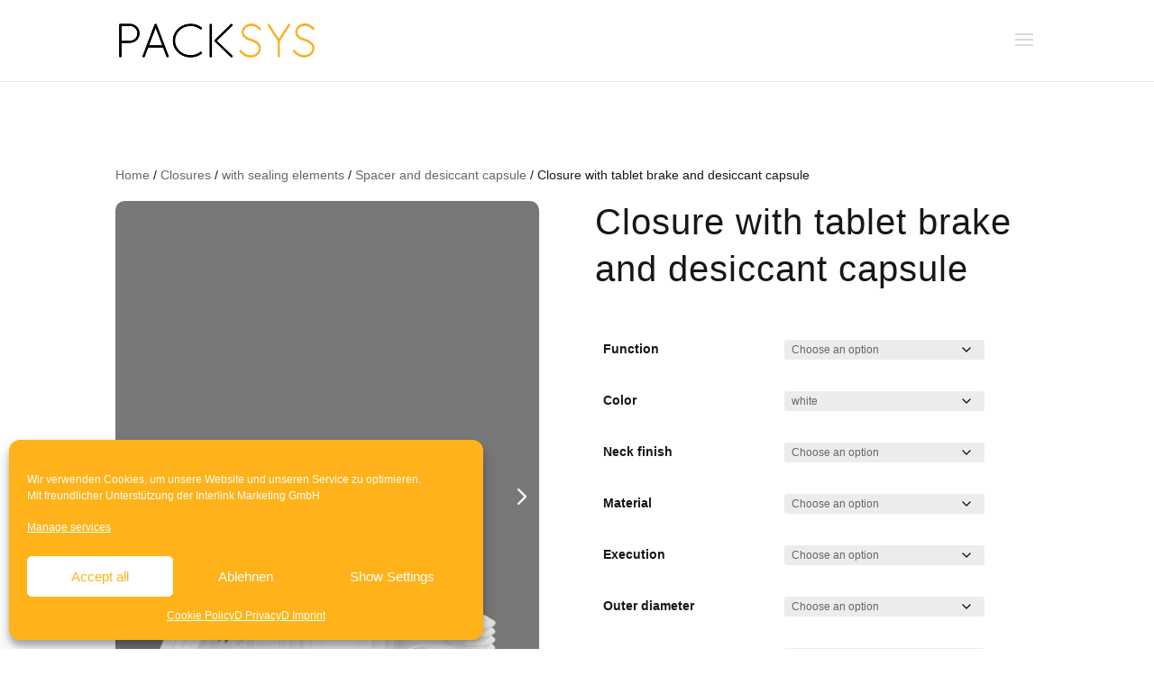

--- FILE ---
content_type: text/html; charset=UTF-8
request_url: https://packsys.de/en/product/closure-with-tablet-brake-and-desiccant-capsule/
body_size: 55686
content:
<!DOCTYPE html>
<html lang="en-GB">
<head>
	<meta charset="UTF-8" />
<meta http-equiv="X-UA-Compatible" content="IE=edge">
	<link rel="pingback" href="https://packsys.de/xmlrpc.php" />

	<script type="text/javascript">
		document.documentElement.className = 'js';
	</script>

	<script id="diviarea-loader">window.DiviPopupData=window.DiviAreaConfig={"zIndex":1000000,"animateSpeed":400,"triggerClassPrefix":"show-popup-","idAttrib":"data-popup","modalIndicatorClass":"is-modal","blockingIndicatorClass":"is-blocking","defaultShowCloseButton":true,"withCloseClass":"with-close","noCloseClass":"no-close","triggerCloseClass":"close","singletonClass":"single","darkModeClass":"dark","noShadowClass":"no-shadow","altCloseClass":"close-alt","popupSelector":".et_pb_section.popup","initializeOnEvent":"et_pb_after_init_modules","popupWrapperClass":"area-outer-wrap","fullHeightClass":"full-height","openPopupClass":"da-overlay-visible","overlayClass":"da-overlay","exitIndicatorClass":"on-exit","hoverTriggerClass":"on-hover","clickTriggerClass":"on-click","onExitDelay":2000,"notMobileClass":"not-mobile","notTabletClass":"not-tablet","notDesktopClass":"not-desktop","baseContext":"body","activePopupClass":"is-open","closeButtonClass":"da-close","withLoaderClass":"with-loader","debug":false,"ajaxUrl":"https:\/\/packsys.de\/wp-admin\/admin-ajax.php","sys":[]};var divimode_loader=function(){"use strict";!function(t){t.DiviArea=t.DiviPopup={loaded:!1};var n=t.DiviArea,i=n.Hooks={},o={};function r(t,n,i){var r,e,c;if("string"==typeof t)if(o[t]){if(n)if((r=o[t])&&i)for(c=r.length;c--;)(e=r[c]).callback===n&&e.context===i&&(r[c]=!1);else for(c=r.length;c--;)r[c].callback===n&&(r[c]=!1)}else o[t]=[]}function e(t,n,i,r){if("string"==typeof t){var e={callback:n,priority:i,context:r},c=o[t];c?(c.push(e),c=function(t){var n,i,o,r,e=t.length;for(r=1;r<e;r++)for(n=t[r],i=r;i>0;i--)(o=t[i-1]).priority>n.priority&&(t[i]=o,t[i-1]=n);return t}(c)):c=[e],o[t]=c}}function c(t,n,i){"string"==typeof n&&(n=[n]);var r,e,c=[];for(r=0;r<n.length;r++)Array.prototype.push.apply(c,o[n[r]]);for(e=0;e<c.length;e++){var a=void 0;c[e]&&"function"==typeof c[e].callback&&("filter"===t?void 0!==(a=c[e].callback.apply(c[e].context,i))&&(i[0]=a):c[e].callback.apply(c[e].context,i))}if("filter"===t)return i[0]}i.silent=function(){return i},n.removeFilter=i.removeFilter=function(t,n){r(t,n)},n.removeAction=i.removeAction=function(t,n){r(t,n)},n.applyFilters=i.applyFilters=function(t){for(var n=[],i=arguments.length-1;i-- >0;)n[i]=arguments[i+1];return c("filter",t,n)},n.doAction=i.doAction=function(t){for(var n=[],i=arguments.length-1;i-- >0;)n[i]=arguments[i+1];c("action",t,n)},n.addFilter=i.addFilter=function(n,i,o,r){e(n,i,parseInt(o||10,10),r||t)},n.addAction=i.addAction=function(n,i,o,r){e(n,i,parseInt(o||10,10),r||t)},n.addActionOnce=i.addActionOnce=function(n,i,o,c){e(n,i,parseInt(o||10,10),c||t),e(n,(function(){r(n,i)}),1+parseInt(o||10,10),c||t)}}(window);return{}}();
</script><meta name='robots' content='index, follow, max-image-preview:large, max-snippet:-1, max-video-preview:-1' />

	<!-- This site is optimized with the Yoast SEO plugin v26.7 - https://yoast.com/wordpress/plugins/seo/ -->
	<title>Closure with tablet brake and desiccant capsule - PACKSYS</title>
	<link rel="canonical" href="https://packsys.de/en/product/closure-with-tablet-brake-and-desiccant-capsule/" />
	<meta property="og:locale" content="en_GB" />
	<meta property="og:type" content="article" />
	<meta property="og:title" content="Closure with tablet brake and desiccant capsule - PACKSYS" />
	<meta property="og:url" content="https://packsys.de/en/product/closure-with-tablet-brake-and-desiccant-capsule/" />
	<meta property="og:site_name" content="PACKSYS" />
	<meta property="article:modified_time" content="2020-04-02T11:57:53+00:00" />
	<meta property="og:image" content="https://packsys.de/wp-content/uploads/2019/11/Serienbild_Tablettenbremse_Trockenkapsel_06_19.png" />
	<meta property="og:image:width" content="900" />
	<meta property="og:image:height" content="1255" />
	<meta property="og:image:type" content="image/png" />
	<meta name="twitter:card" content="summary_large_image" />
	<script type="application/ld+json" class="yoast-schema-graph">{"@context":"https://schema.org","@graph":[{"@type":"WebPage","@id":"https://packsys.de/en/product/closure-with-tablet-brake-and-desiccant-capsule/","url":"https://packsys.de/en/product/closure-with-tablet-brake-and-desiccant-capsule/","name":"Closure with tablet brake and desiccant capsule - PACKSYS","isPartOf":{"@id":"https://packsys.de/en/#website"},"primaryImageOfPage":{"@id":"https://packsys.de/en/product/closure-with-tablet-brake-and-desiccant-capsule/#primaryimage"},"image":{"@id":"https://packsys.de/en/product/closure-with-tablet-brake-and-desiccant-capsule/#primaryimage"},"thumbnailUrl":"https://packsys.de/wp-content/uploads/2019/11/Serienbild_Tablettenbremse_Trockenkapsel_06_19.png","datePublished":"2019-06-21T10:26:21+00:00","dateModified":"2020-04-02T11:57:53+00:00","breadcrumb":{"@id":"https://packsys.de/en/product/closure-with-tablet-brake-and-desiccant-capsule/#breadcrumb"},"inLanguage":"en-GB","potentialAction":[{"@type":"ReadAction","target":["https://packsys.de/en/product/closure-with-tablet-brake-and-desiccant-capsule/"]}]},{"@type":"ImageObject","inLanguage":"en-GB","@id":"https://packsys.de/en/product/closure-with-tablet-brake-and-desiccant-capsule/#primaryimage","url":"https://packsys.de/wp-content/uploads/2019/11/Serienbild_Tablettenbremse_Trockenkapsel_06_19.png","contentUrl":"https://packsys.de/wp-content/uploads/2019/11/Serienbild_Tablettenbremse_Trockenkapsel_06_19.png","width":900,"height":1255},{"@type":"BreadcrumbList","@id":"https://packsys.de/en/product/closure-with-tablet-brake-and-desiccant-capsule/#breadcrumb","itemListElement":[{"@type":"ListItem","position":1,"name":"Startseite","item":"https://packsys.de/en/"},{"@type":"ListItem","position":2,"name":"F Products","item":"https://packsys.de/en/products/"},{"@type":"ListItem","position":3,"name":"Closure with tablet brake and desiccant capsule"}]},{"@type":"WebSite","@id":"https://packsys.de/en/#website","url":"https://packsys.de/en/","name":"PACKSYS","description":"Der Marktführer für Primärverpackungen in der Pharmaindustrie","publisher":{"@id":"https://packsys.de/en/#organization"},"potentialAction":[{"@type":"SearchAction","target":{"@type":"EntryPoint","urlTemplate":"https://packsys.de/en/?s={search_term_string}"},"query-input":{"@type":"PropertyValueSpecification","valueRequired":true,"valueName":"search_term_string"}}],"inLanguage":"en-GB"},{"@type":"Organization","@id":"https://packsys.de/en/#organization","name":"Packsys","url":"https://packsys.de/en/","logo":{"@type":"ImageObject","inLanguage":"en-GB","@id":"https://packsys.de/en/#/schema/logo/image/","url":"https://packsys.de/wp-content/uploads/2019/02/PACKSYS_Logo-2018.png","contentUrl":"https://packsys.de/wp-content/uploads/2019/02/PACKSYS_Logo-2018.png","width":1336,"height":353,"caption":"Packsys"},"image":{"@id":"https://packsys.de/en/#/schema/logo/image/"}}]}</script>
	<!-- / Yoast SEO plugin. -->


<link rel="alternate" type="application/rss+xml" title="PACKSYS &raquo; Feed" href="https://packsys.de/en/feed/" />
<link rel="alternate" type="application/rss+xml" title="PACKSYS &raquo; Comments Feed" href="https://packsys.de/en/comments/feed/" />
<meta content="Divi Child-Theme v.1.0.0" name="generator"/><link rel='stylesheet' id='wp-block-library-css' href='https://packsys.de/wp-includes/css/dist/block-library/style.min.css?ver=6.8.3' type='text/css' media='all' />
<style id='wp-block-library-theme-inline-css' type='text/css'>
.wp-block-audio :where(figcaption){color:#555;font-size:13px;text-align:center}.is-dark-theme .wp-block-audio :where(figcaption){color:#ffffffa6}.wp-block-audio{margin:0 0 1em}.wp-block-code{border:1px solid #ccc;border-radius:4px;font-family:Menlo,Consolas,monaco,monospace;padding:.8em 1em}.wp-block-embed :where(figcaption){color:#555;font-size:13px;text-align:center}.is-dark-theme .wp-block-embed :where(figcaption){color:#ffffffa6}.wp-block-embed{margin:0 0 1em}.blocks-gallery-caption{color:#555;font-size:13px;text-align:center}.is-dark-theme .blocks-gallery-caption{color:#ffffffa6}:root :where(.wp-block-image figcaption){color:#555;font-size:13px;text-align:center}.is-dark-theme :root :where(.wp-block-image figcaption){color:#ffffffa6}.wp-block-image{margin:0 0 1em}.wp-block-pullquote{border-bottom:4px solid;border-top:4px solid;color:currentColor;margin-bottom:1.75em}.wp-block-pullquote cite,.wp-block-pullquote footer,.wp-block-pullquote__citation{color:currentColor;font-size:.8125em;font-style:normal;text-transform:uppercase}.wp-block-quote{border-left:.25em solid;margin:0 0 1.75em;padding-left:1em}.wp-block-quote cite,.wp-block-quote footer{color:currentColor;font-size:.8125em;font-style:normal;position:relative}.wp-block-quote:where(.has-text-align-right){border-left:none;border-right:.25em solid;padding-left:0;padding-right:1em}.wp-block-quote:where(.has-text-align-center){border:none;padding-left:0}.wp-block-quote.is-large,.wp-block-quote.is-style-large,.wp-block-quote:where(.is-style-plain){border:none}.wp-block-search .wp-block-search__label{font-weight:700}.wp-block-search__button{border:1px solid #ccc;padding:.375em .625em}:where(.wp-block-group.has-background){padding:1.25em 2.375em}.wp-block-separator.has-css-opacity{opacity:.4}.wp-block-separator{border:none;border-bottom:2px solid;margin-left:auto;margin-right:auto}.wp-block-separator.has-alpha-channel-opacity{opacity:1}.wp-block-separator:not(.is-style-wide):not(.is-style-dots){width:100px}.wp-block-separator.has-background:not(.is-style-dots){border-bottom:none;height:1px}.wp-block-separator.has-background:not(.is-style-wide):not(.is-style-dots){height:2px}.wp-block-table{margin:0 0 1em}.wp-block-table td,.wp-block-table th{word-break:normal}.wp-block-table :where(figcaption){color:#555;font-size:13px;text-align:center}.is-dark-theme .wp-block-table :where(figcaption){color:#ffffffa6}.wp-block-video :where(figcaption){color:#555;font-size:13px;text-align:center}.is-dark-theme .wp-block-video :where(figcaption){color:#ffffffa6}.wp-block-video{margin:0 0 1em}:root :where(.wp-block-template-part.has-background){margin-bottom:0;margin-top:0;padding:1.25em 2.375em}
</style>
<style id='global-styles-inline-css' type='text/css'>
:root{--wp--preset--aspect-ratio--square: 1;--wp--preset--aspect-ratio--4-3: 4/3;--wp--preset--aspect-ratio--3-4: 3/4;--wp--preset--aspect-ratio--3-2: 3/2;--wp--preset--aspect-ratio--2-3: 2/3;--wp--preset--aspect-ratio--16-9: 16/9;--wp--preset--aspect-ratio--9-16: 9/16;--wp--preset--color--black: #000000;--wp--preset--color--cyan-bluish-gray: #abb8c3;--wp--preset--color--white: #ffffff;--wp--preset--color--pale-pink: #f78da7;--wp--preset--color--vivid-red: #cf2e2e;--wp--preset--color--luminous-vivid-orange: #ff6900;--wp--preset--color--luminous-vivid-amber: #fcb900;--wp--preset--color--light-green-cyan: #7bdcb5;--wp--preset--color--vivid-green-cyan: #00d084;--wp--preset--color--pale-cyan-blue: #8ed1fc;--wp--preset--color--vivid-cyan-blue: #0693e3;--wp--preset--color--vivid-purple: #9b51e0;--wp--preset--gradient--vivid-cyan-blue-to-vivid-purple: linear-gradient(135deg,rgba(6,147,227,1) 0%,rgb(155,81,224) 100%);--wp--preset--gradient--light-green-cyan-to-vivid-green-cyan: linear-gradient(135deg,rgb(122,220,180) 0%,rgb(0,208,130) 100%);--wp--preset--gradient--luminous-vivid-amber-to-luminous-vivid-orange: linear-gradient(135deg,rgba(252,185,0,1) 0%,rgba(255,105,0,1) 100%);--wp--preset--gradient--luminous-vivid-orange-to-vivid-red: linear-gradient(135deg,rgba(255,105,0,1) 0%,rgb(207,46,46) 100%);--wp--preset--gradient--very-light-gray-to-cyan-bluish-gray: linear-gradient(135deg,rgb(238,238,238) 0%,rgb(169,184,195) 100%);--wp--preset--gradient--cool-to-warm-spectrum: linear-gradient(135deg,rgb(74,234,220) 0%,rgb(151,120,209) 20%,rgb(207,42,186) 40%,rgb(238,44,130) 60%,rgb(251,105,98) 80%,rgb(254,248,76) 100%);--wp--preset--gradient--blush-light-purple: linear-gradient(135deg,rgb(255,206,236) 0%,rgb(152,150,240) 100%);--wp--preset--gradient--blush-bordeaux: linear-gradient(135deg,rgb(254,205,165) 0%,rgb(254,45,45) 50%,rgb(107,0,62) 100%);--wp--preset--gradient--luminous-dusk: linear-gradient(135deg,rgb(255,203,112) 0%,rgb(199,81,192) 50%,rgb(65,88,208) 100%);--wp--preset--gradient--pale-ocean: linear-gradient(135deg,rgb(255,245,203) 0%,rgb(182,227,212) 50%,rgb(51,167,181) 100%);--wp--preset--gradient--electric-grass: linear-gradient(135deg,rgb(202,248,128) 0%,rgb(113,206,126) 100%);--wp--preset--gradient--midnight: linear-gradient(135deg,rgb(2,3,129) 0%,rgb(40,116,252) 100%);--wp--preset--font-size--small: 13px;--wp--preset--font-size--medium: 20px;--wp--preset--font-size--large: 36px;--wp--preset--font-size--x-large: 42px;--wp--preset--spacing--20: 0.44rem;--wp--preset--spacing--30: 0.67rem;--wp--preset--spacing--40: 1rem;--wp--preset--spacing--50: 1.5rem;--wp--preset--spacing--60: 2.25rem;--wp--preset--spacing--70: 3.38rem;--wp--preset--spacing--80: 5.06rem;--wp--preset--shadow--natural: 6px 6px 9px rgba(0, 0, 0, 0.2);--wp--preset--shadow--deep: 12px 12px 50px rgba(0, 0, 0, 0.4);--wp--preset--shadow--sharp: 6px 6px 0px rgba(0, 0, 0, 0.2);--wp--preset--shadow--outlined: 6px 6px 0px -3px rgba(255, 255, 255, 1), 6px 6px rgba(0, 0, 0, 1);--wp--preset--shadow--crisp: 6px 6px 0px rgba(0, 0, 0, 1);}:root { --wp--style--global--content-size: 823px;--wp--style--global--wide-size: 1080px; }:where(body) { margin: 0; }.wp-site-blocks > .alignleft { float: left; margin-right: 2em; }.wp-site-blocks > .alignright { float: right; margin-left: 2em; }.wp-site-blocks > .aligncenter { justify-content: center; margin-left: auto; margin-right: auto; }:where(.is-layout-flex){gap: 0.5em;}:where(.is-layout-grid){gap: 0.5em;}.is-layout-flow > .alignleft{float: left;margin-inline-start: 0;margin-inline-end: 2em;}.is-layout-flow > .alignright{float: right;margin-inline-start: 2em;margin-inline-end: 0;}.is-layout-flow > .aligncenter{margin-left: auto !important;margin-right: auto !important;}.is-layout-constrained > .alignleft{float: left;margin-inline-start: 0;margin-inline-end: 2em;}.is-layout-constrained > .alignright{float: right;margin-inline-start: 2em;margin-inline-end: 0;}.is-layout-constrained > .aligncenter{margin-left: auto !important;margin-right: auto !important;}.is-layout-constrained > :where(:not(.alignleft):not(.alignright):not(.alignfull)){max-width: var(--wp--style--global--content-size);margin-left: auto !important;margin-right: auto !important;}.is-layout-constrained > .alignwide{max-width: var(--wp--style--global--wide-size);}body .is-layout-flex{display: flex;}.is-layout-flex{flex-wrap: wrap;align-items: center;}.is-layout-flex > :is(*, div){margin: 0;}body .is-layout-grid{display: grid;}.is-layout-grid > :is(*, div){margin: 0;}body{padding-top: 0px;padding-right: 0px;padding-bottom: 0px;padding-left: 0px;}:root :where(.wp-element-button, .wp-block-button__link){background-color: #32373c;border-width: 0;color: #fff;font-family: inherit;font-size: inherit;line-height: inherit;padding: calc(0.667em + 2px) calc(1.333em + 2px);text-decoration: none;}.has-black-color{color: var(--wp--preset--color--black) !important;}.has-cyan-bluish-gray-color{color: var(--wp--preset--color--cyan-bluish-gray) !important;}.has-white-color{color: var(--wp--preset--color--white) !important;}.has-pale-pink-color{color: var(--wp--preset--color--pale-pink) !important;}.has-vivid-red-color{color: var(--wp--preset--color--vivid-red) !important;}.has-luminous-vivid-orange-color{color: var(--wp--preset--color--luminous-vivid-orange) !important;}.has-luminous-vivid-amber-color{color: var(--wp--preset--color--luminous-vivid-amber) !important;}.has-light-green-cyan-color{color: var(--wp--preset--color--light-green-cyan) !important;}.has-vivid-green-cyan-color{color: var(--wp--preset--color--vivid-green-cyan) !important;}.has-pale-cyan-blue-color{color: var(--wp--preset--color--pale-cyan-blue) !important;}.has-vivid-cyan-blue-color{color: var(--wp--preset--color--vivid-cyan-blue) !important;}.has-vivid-purple-color{color: var(--wp--preset--color--vivid-purple) !important;}.has-black-background-color{background-color: var(--wp--preset--color--black) !important;}.has-cyan-bluish-gray-background-color{background-color: var(--wp--preset--color--cyan-bluish-gray) !important;}.has-white-background-color{background-color: var(--wp--preset--color--white) !important;}.has-pale-pink-background-color{background-color: var(--wp--preset--color--pale-pink) !important;}.has-vivid-red-background-color{background-color: var(--wp--preset--color--vivid-red) !important;}.has-luminous-vivid-orange-background-color{background-color: var(--wp--preset--color--luminous-vivid-orange) !important;}.has-luminous-vivid-amber-background-color{background-color: var(--wp--preset--color--luminous-vivid-amber) !important;}.has-light-green-cyan-background-color{background-color: var(--wp--preset--color--light-green-cyan) !important;}.has-vivid-green-cyan-background-color{background-color: var(--wp--preset--color--vivid-green-cyan) !important;}.has-pale-cyan-blue-background-color{background-color: var(--wp--preset--color--pale-cyan-blue) !important;}.has-vivid-cyan-blue-background-color{background-color: var(--wp--preset--color--vivid-cyan-blue) !important;}.has-vivid-purple-background-color{background-color: var(--wp--preset--color--vivid-purple) !important;}.has-black-border-color{border-color: var(--wp--preset--color--black) !important;}.has-cyan-bluish-gray-border-color{border-color: var(--wp--preset--color--cyan-bluish-gray) !important;}.has-white-border-color{border-color: var(--wp--preset--color--white) !important;}.has-pale-pink-border-color{border-color: var(--wp--preset--color--pale-pink) !important;}.has-vivid-red-border-color{border-color: var(--wp--preset--color--vivid-red) !important;}.has-luminous-vivid-orange-border-color{border-color: var(--wp--preset--color--luminous-vivid-orange) !important;}.has-luminous-vivid-amber-border-color{border-color: var(--wp--preset--color--luminous-vivid-amber) !important;}.has-light-green-cyan-border-color{border-color: var(--wp--preset--color--light-green-cyan) !important;}.has-vivid-green-cyan-border-color{border-color: var(--wp--preset--color--vivid-green-cyan) !important;}.has-pale-cyan-blue-border-color{border-color: var(--wp--preset--color--pale-cyan-blue) !important;}.has-vivid-cyan-blue-border-color{border-color: var(--wp--preset--color--vivid-cyan-blue) !important;}.has-vivid-purple-border-color{border-color: var(--wp--preset--color--vivid-purple) !important;}.has-vivid-cyan-blue-to-vivid-purple-gradient-background{background: var(--wp--preset--gradient--vivid-cyan-blue-to-vivid-purple) !important;}.has-light-green-cyan-to-vivid-green-cyan-gradient-background{background: var(--wp--preset--gradient--light-green-cyan-to-vivid-green-cyan) !important;}.has-luminous-vivid-amber-to-luminous-vivid-orange-gradient-background{background: var(--wp--preset--gradient--luminous-vivid-amber-to-luminous-vivid-orange) !important;}.has-luminous-vivid-orange-to-vivid-red-gradient-background{background: var(--wp--preset--gradient--luminous-vivid-orange-to-vivid-red) !important;}.has-very-light-gray-to-cyan-bluish-gray-gradient-background{background: var(--wp--preset--gradient--very-light-gray-to-cyan-bluish-gray) !important;}.has-cool-to-warm-spectrum-gradient-background{background: var(--wp--preset--gradient--cool-to-warm-spectrum) !important;}.has-blush-light-purple-gradient-background{background: var(--wp--preset--gradient--blush-light-purple) !important;}.has-blush-bordeaux-gradient-background{background: var(--wp--preset--gradient--blush-bordeaux) !important;}.has-luminous-dusk-gradient-background{background: var(--wp--preset--gradient--luminous-dusk) !important;}.has-pale-ocean-gradient-background{background: var(--wp--preset--gradient--pale-ocean) !important;}.has-electric-grass-gradient-background{background: var(--wp--preset--gradient--electric-grass) !important;}.has-midnight-gradient-background{background: var(--wp--preset--gradient--midnight) !important;}.has-small-font-size{font-size: var(--wp--preset--font-size--small) !important;}.has-medium-font-size{font-size: var(--wp--preset--font-size--medium) !important;}.has-large-font-size{font-size: var(--wp--preset--font-size--large) !important;}.has-x-large-font-size{font-size: var(--wp--preset--font-size--x-large) !important;}
:where(.wp-block-post-template.is-layout-flex){gap: 1.25em;}:where(.wp-block-post-template.is-layout-grid){gap: 1.25em;}
:where(.wp-block-columns.is-layout-flex){gap: 2em;}:where(.wp-block-columns.is-layout-grid){gap: 2em;}
:root :where(.wp-block-pullquote){font-size: 1.5em;line-height: 1.6;}
</style>
<link rel='stylesheet' id='woocommerce-layout-css' href='https://packsys.de/wp-content/plugins/woocommerce/assets/css/woocommerce-layout.css?ver=10.4.3' type='text/css' media='all' />
<link rel='stylesheet' id='woocommerce-smallscreen-css' href='https://packsys.de/wp-content/plugins/woocommerce/assets/css/woocommerce-smallscreen.css?ver=10.4.3' type='text/css' media='only screen and (max-width: 768px)' />
<link rel='stylesheet' id='woocommerce-general-css' href='https://packsys.de/wp-content/plugins/woocommerce/assets/css/woocommerce.css?ver=10.4.3' type='text/css' media='all' />
<style id='woocommerce-inline-inline-css' type='text/css'>
.woocommerce form .form-row .required { visibility: visible; }
</style>
<link rel='stylesheet' id='fontawesome-css' href='https://maxcdn.bootstrapcdn.com/font-awesome/4.7.0/css/font-awesome.min.css?ver=2.8.6' type='text/css' media='all' />
<link rel='stylesheet' id='wpos-slick-style-css' href='https://packsys.de/wp-content/plugins/wp-team-showcase-and-slider/assets/css/slick.css?ver=2.8.6' type='text/css' media='all' />
<link rel='stylesheet' id='wpos-magnific-popup-style-css' href='https://packsys.de/wp-content/plugins/wp-team-showcase-and-slider/assets/css/magnific-popup.css?ver=2.8.6' type='text/css' media='all' />
<link rel='stylesheet' id='tsas-public-style-css' href='https://packsys.de/wp-content/plugins/wp-team-showcase-and-slider/assets/css/wp-tsas-public.css?ver=2.8.6' type='text/css' media='all' />
<link rel='stylesheet' id='cmplz-general-css' href='https://packsys.de/wp-content/plugins/complianz-gdpr-premium/assets/css/cookieblocker.min.css?ver=1741313913' type='text/css' media='all' />
<link rel='stylesheet' id='css-divi-area-css' href='https://packsys.de/wp-content/plugins/popups-for-divi/styles/front.min.css?ver=3.2.3' type='text/css' media='all' />
<style id='css-divi-area-inline-css' type='text/css'>
.et_pb_section.popup{display:none}
</style>
<link rel='stylesheet' id='css-divi-area-popuphidden-css' href='https://packsys.de/wp-content/plugins/popups-for-divi/styles/front-popuphidden.min.css?ver=3.2.3' type='text/css' media='all' />
<link rel='stylesheet' id='loftloader-lite-animation-css' href='https://packsys.de/wp-content/plugins/loftloader/assets/css/loftloader.min.css?ver=2025121501' type='text/css' media='all' />
<link rel='stylesheet' id='slick-carousel-css' href='https://packsys.de/wp-content/plugins/woothumbs-premium/assets/frontend/css/lib/slick/slick.css?ver=1732712420' type='text/css' media='all' />
<link rel='stylesheet' id='iconic-woothumbs-css-css' href='https://packsys.de/wp-content/plugins/woothumbs-premium/assets/frontend/css/main.min.css?ver=1732712420' type='text/css' media='all' />
<link rel='stylesheet' id='divi-style-parent-css' href='https://packsys.de/wp-content/themes/Divi/style-static.min.css?ver=4.27.4' type='text/css' media='all' />
<link rel='stylesheet' id='divi-style-css' href='https://packsys.de/wp-content/themes/Divi-child/style.css?ver=4.27.4' type='text/css' media='all' />
<script type="text/javascript" src="https://packsys.de/wp-includes/js/jquery/jquery.min.js?ver=3.7.1" id="jquery-core-js"></script>
<script type="text/javascript" src="https://packsys.de/wp-includes/js/jquery/jquery-migrate.min.js?ver=3.4.1" id="jquery-migrate-js"></script>
<script type="text/javascript" src="https://packsys.de/wp-content/plugins/woocommerce/assets/js/jquery-blockui/jquery.blockUI.min.js?ver=2.7.0-wc.10.4.3" id="wc-jquery-blockui-js" defer="defer" data-wp-strategy="defer"></script>
<script type="text/javascript" id="wc-add-to-cart-js-extra">
/* <![CDATA[ */
var wc_add_to_cart_params = {"ajax_url":"\/wp-admin\/admin-ajax.php","wc_ajax_url":"\/en\/?wc-ajax=%%endpoint%%","i18n_view_cart":"View wishlist","cart_url":"https:\/\/packsys.de\/en\/wishlist\/","is_cart":"","cart_redirect_after_add":"no"};
/* ]]> */
</script>
<script type="text/javascript" src="https://packsys.de/wp-content/plugins/woocommerce/assets/js/frontend/add-to-cart.min.js?ver=10.4.3" id="wc-add-to-cart-js" defer="defer" data-wp-strategy="defer"></script>
<script type="text/javascript" src="https://packsys.de/wp-content/plugins/woocommerce/assets/js/zoom/jquery.zoom.min.js?ver=1.7.21-wc.10.4.3" id="wc-zoom-js" defer="defer" data-wp-strategy="defer"></script>
<script type="text/javascript" src="https://packsys.de/wp-content/plugins/woocommerce/assets/js/flexslider/jquery.flexslider.min.js?ver=2.7.2-wc.10.4.3" id="wc-flexslider-js" defer="defer" data-wp-strategy="defer"></script>
<script type="text/javascript" id="wc-single-product-js-extra">
/* <![CDATA[ */
var wc_single_product_params = {"i18n_required_rating_text":"Please select a rating","i18n_rating_options":["1 of 5 stars","2 of 5 stars","3 of 5 stars","4 of 5 stars","5 of 5 stars"],"i18n_product_gallery_trigger_text":"View full-screen image gallery","review_rating_required":"yes","flexslider":{"rtl":false,"animation":"slide","smoothHeight":true,"directionNav":false,"controlNav":"thumbnails","slideshow":false,"animationSpeed":500,"animationLoop":false,"allowOneSlide":false},"zoom_enabled":"1","zoom_options":[],"photoswipe_enabled":"","photoswipe_options":{"shareEl":false,"closeOnScroll":false,"history":false,"hideAnimationDuration":0,"showAnimationDuration":0},"flexslider_enabled":"1"};
/* ]]> */
</script>
<script type="text/javascript" src="https://packsys.de/wp-content/plugins/woocommerce/assets/js/frontend/single-product.min.js?ver=10.4.3" id="wc-single-product-js" defer="defer" data-wp-strategy="defer"></script>
<script type="text/javascript" src="https://packsys.de/wp-content/plugins/woocommerce/assets/js/js-cookie/js.cookie.min.js?ver=2.1.4-wc.10.4.3" id="wc-js-cookie-js" defer="defer" data-wp-strategy="defer"></script>
<script type="text/javascript" id="woocommerce-js-extra">
/* <![CDATA[ */
var woocommerce_params = {"ajax_url":"\/wp-admin\/admin-ajax.php","wc_ajax_url":"\/en\/?wc-ajax=%%endpoint%%","i18n_password_show":"Show password","i18n_password_hide":"Hide password"};
/* ]]> */
</script>
<script type="text/javascript" src="https://packsys.de/wp-content/plugins/woocommerce/assets/js/frontend/woocommerce.min.js?ver=10.4.3" id="woocommerce-js" defer="defer" data-wp-strategy="defer"></script>
<script type="text/javascript" src="https://packsys.de/wp-content/plugins/popups-for-divi/scripts/ie-compat.min.js?ver=3.2.3" id="dap-ie-js"></script>
<link rel="https://api.w.org/" href="https://packsys.de/wp-json/" /><link rel="alternate" title="JSON" type="application/json" href="https://packsys.de/wp-json/wp/v2/product/135112" /><link rel="EditURI" type="application/rsd+xml" title="RSD" href="https://packsys.de/xmlrpc.php?rsd" />
<meta name="generator" content="WordPress 6.8.3" />
<meta name="generator" content="WooCommerce 10.4.3" />
<link rel='shortlink' href='https://packsys.de/?p=135112' />
<link rel="alternate" title="oEmbed (JSON)" type="application/json+oembed" href="https://packsys.de/wp-json/oembed/1.0/embed?url=https%3A%2F%2Fpacksys.de%2Fen%2Fproduct%2Fclosure-with-tablet-brake-and-desiccant-capsule%2F" />
<link rel="alternate" title="oEmbed (XML)" type="text/xml+oembed" href="https://packsys.de/wp-json/oembed/1.0/embed?url=https%3A%2F%2Fpacksys.de%2Fen%2Fproduct%2Fclosure-with-tablet-brake-and-desiccant-capsule%2F&#038;format=xml" />
			<style>.cmplz-hidden {
					display: none !important;
				}</style><meta name="viewport" content="width=device-width, initial-scale=1.0, maximum-scale=1.0, user-scalable=0" />	<noscript><style>.woocommerce-product-gallery{ opacity: 1 !important; }</style></noscript>
	<style>
/* Default Styles */
.iconic-woothumbs-all-images-wrap {
	float: left;
	width: 46%;
}

/* Icon Styles */
.iconic-woothumbs-icon {
	color: #ffffff;
}

/* Bullet Styles */
.iconic-woothumbs-all-images-wrap .slick-dots button,
.iconic-woothumbs-zoom-bullets .slick-dots button {
	border-color: #ffffff !important;
}

.iconic-woothumbs-all-images-wrap .slick-dots .slick-active button,
.iconic-woothumbs-zoom-bullets .slick-dots .slick-active button {
	background-color: #ffffff !important;
}

/* Thumbnails */
	.iconic-woothumbs-all-images-wrap--thumbnails-left .iconic-woothumbs-thumbnails-wrap,
	.iconic-woothumbs-all-images-wrap--thumbnails-right .iconic-woothumbs-thumbnails-wrap {
		width: 20%;
	}

	.iconic-woothumbs-all-images-wrap--thumbnails-left .iconic-woothumbs-images-wrap,
	.iconic-woothumbs-all-images-wrap--thumbnails-right .iconic-woothumbs-images-wrap {
		width: 80%;
	}
	
.iconic-woothumbs-thumbnails__image-wrapper:after {
	border-color: #ffffff;
}

.iconic-woothumbs-thumbnails__control {
	color: #ffffff;
}

.iconic-woothumbs-thumbnails__control path {
	stroke: #ffffff;
}

.iconic-woothumbs-all-images-wrap--thumbnails-left .iconic-woothumbs-thumbnails__control {
	right: 0px;
}

.iconic-woothumbs-all-images-wrap--thumbnails-right .iconic-woothumbs-thumbnails__control {
	left: 0px;
}


/* Stacked Thumbnails - Left & Right */
.iconic-woothumbs-all-images-wrap--thumbnails-left .iconic-woothumbs-thumbnails-wrap--stacked,
.iconic-woothumbs-all-images-wrap--thumbnails-right .iconic-woothumbs-thumbnails-wrap--stacked {
	margin: 0;
}

.iconic-woothumbs-thumbnails-wrap--stacked .iconic-woothumbs-thumbnails__slide {
	width: 25%;
}

/* Stacked Thumbnails - Left */
.iconic-woothumbs-all-images-wrap--thumbnails-left .iconic-woothumbs-thumbnails-wrap--stacked .iconic-woothumbs-thumbnails__slide {
	padding: 0 0px 0px 0;
}

/* Stacked Thumbnails - Right */
.iconic-woothumbs-all-images-wrap--thumbnails-right .iconic-woothumbs-thumbnails-wrap--stacked .iconic-woothumbs-thumbnails__slide {
	padding: 0 0 0px 0px;
}

/* Stacked Thumbnails - Above & Below */

.iconic-woothumbs-all-images-wrap--thumbnails-above .iconic-woothumbs-thumbnails-wrap--stacked,
.iconic-woothumbs-all-images-wrap--thumbnails-below .iconic-woothumbs-thumbnails-wrap--stacked {
	margin: 0 -0px 0 -0px;
}

/* Stacked Thumbnails - Above */
.iconic-woothumbs-all-images-wrap--thumbnails-above .iconic-woothumbs-thumbnails-wrap--stacked .iconic-woothumbs-thumbnails__slide {
	padding: 0 0px 0px 0px;
}

/* Stacked Thumbnails - Below */
.iconic-woothumbs-all-images-wrap--thumbnails-below .iconic-woothumbs-thumbnails-wrap--stacked .iconic-woothumbs-thumbnails__slide {
	padding: 0px 0px 0 0px;
}

/* Sliding Thumbnails - Left & Right, Above & Below */
.iconic-woothumbs-all-images-wrap--thumbnails-left .iconic-woothumbs-thumbnails-wrap--sliding,
.iconic-woothumbs-all-images-wrap--thumbnails-right .iconic-woothumbs-thumbnails-wrap--sliding {
	margin: 0;
}

/* Sliding Thumbnails - Left & Right */
.iconic-woothumbs-all-images-wrap--thumbnails-left .iconic-woothumbs-thumbnails-wrap--sliding .slick-list,
.iconic-woothumbs-all-images-wrap--thumbnails-right .iconic-woothumbs-thumbnails-wrap--sliding .slick-list {
	margin-bottom: -0px;
}

.iconic-woothumbs-all-images-wrap--thumbnails-left .iconic-woothumbs-thumbnails-wrap--sliding .slick-slide,
.iconic-woothumbs-all-images-wrap--thumbnails-right .iconic-woothumbs-thumbnails-wrap--sliding .slick-slide {
	margin-bottom: 0px;
}

/* Sliding Thumbnails - Left */
.iconic-woothumbs-all-images-wrap--thumbnails-left .iconic-woothumbs-thumbnails-wrap--sliding {
	padding-right: 0px;
}

/* Sliding Thumbnails - Right */
.iconic-woothumbs-all-images-wrap--thumbnails-right .iconic-woothumbs-thumbnails-wrap--sliding {
	padding-left: 0px;
}

/* Sliding Thumbnails - Above & Below */
.iconic-woothumbs-thumbnails-wrap--horizontal.iconic-woothumbs-thumbnails-wrap--sliding .iconic-woothumbs-thumbnails__slide {
	width: 25%;
}

.iconic-woothumbs-all-images-wrap--thumbnails-above .iconic-woothumbs-thumbnails-wrap--sliding .slick-list,
.iconic-woothumbs-all-images-wrap--thumbnails-below .iconic-woothumbs-thumbnails-wrap--sliding .slick-list {
	margin-right: -0px;
}

.iconic-woothumbs-all-images-wrap--thumbnails-above .iconic-woothumbs-thumbnails-wrap--sliding .slick-slide,
.iconic-woothumbs-all-images-wrap--thumbnails-below .iconic-woothumbs-thumbnails-wrap--sliding .slick-slide {
	margin-right: 0px;
}

/* Sliding Thumbnails - Above */
.iconic-woothumbs-all-images-wrap--thumbnails-above .iconic-woothumbs-thumbnails-wrap--sliding {
	margin-bottom: 0px;
}

/* Sliding Thumbnails - Below */
.iconic-woothumbs-all-images-wrap--thumbnails-below .iconic-woothumbs-thumbnails-wrap--sliding {
	margin-top: 0px;
}

/* Zoom Styles */

.zm-handlerarea {
	background: #000000;
	-ms-filter: "progid:DXImageTransform.Microsoft.Alpha(Opacity=80)" !important;
	filter: alpha(opacity=80) !important;
	-moz-opacity: 0.8 !important;
	-khtml-opacity: 0.8 !important;
	opacity: 0.8 !important;
}

/* Layout Styles */

/* Media Queries */

	@media screen and (max-width: 768px) {

		.iconic-woothumbs-all-images-wrap {
			float: none;
			width: 100%;
		}

		.iconic-woothumbs-hover-icons .iconic-woothumbs-icon {
			opacity: 1;
		}

			.iconic-woothumbs-all-images-wrap--thumbnails-above .iconic-woothumbs-images-wrap,
		.iconic-woothumbs-all-images-wrap--thumbnails-left .iconic-woothumbs-images-wrap,
		.iconic-woothumbs-all-images-wrap--thumbnails-right .iconic-woothumbs-images-wrap {
			width: 100%;
		}

		.iconic-woothumbs-all-images-wrap--thumbnails-left .iconic-woothumbs-thumbnails-wrap,
		.iconic-woothumbs-all-images-wrap--thumbnails-right .iconic-woothumbs-thumbnails-wrap {
			width: 100%;
		}
		
	.iconic-woothumbs-thumbnails-wrap--horizontal .iconic-woothumbs-thumbnails__slide {
		width: 33.333333333333%;
	}

		}
		.plyr {
		--plyr-control-icon-size: 18px;
		--plyr-color-main: #111111;
		--plyr-svg-fill: #ffffff;
		/* General */
		--plyr-menu-border-shadow-color: #111111;
		--plyr-range-thumb-background: #ffffff;
		--plyr-badge-text-color: #ffffff;
		--plyr-captions-text-color: #ffffff;
		--plyr-font-smoothing: true;
		/* Video */
		--plyr-video-background: #111111;
		--plyr-video-control-color: #ffffff;
		--plyr-video-control-color-hover: #ffffff;
		/* Audio */
		--plyr-audio-control-color-hover: #ffffff;
		--plyr-audio-control-background-hover: #11111180;
	}

	/* Background property with foreground colour setting and opacity */
	.plyr__control.plyr__control--overlaid[data-plyr="play"] {
		/* Final two characters add 50% opacity */
		background: #11111180 !important;
		color: #ffffff !important;
	}

	/* Background property with foreground colour setting */
	.plyr__control.plyr__control--overlaid[data-plyr="play"]:hover {
		background: #ffffff !important;
	}

	/* Color property with foreground colour setting */
	.plyr__progress [data-plyr="seek"],
	.plyr__volume [data-plyr="volume"] {
		color: #ffffff !important;
	}

	/* SVG stroke + fill properties with background colour setting */
	.plyr__control.plyr__control--overlaid[data-plyr="play"]:hover svg {
		stroke: #111111 !important;
		fill: #111111 !important;
	}

	/* SVG stroke property with foreground colour setting */
	.plyr__control[data-plyr="play"],
	.plyr__control[data-plyr="fullscreen"],
	.iconic-woothumbs-fullscreen svg path:not(:last-child),
	.iconic-woothumbs-images__arrow svg path,
	.iconic-woothumbs-zoom-prev svg path,
	.iconic-woothumbs-zoom-next svg path,
	.iconic-woothumbs-wishlist-buttons__add svg path {
		stroke: #ffffff !important;
	}

	/* SVG fill property with foreground colour setting */
	.plyr__control[data-plyr="play"],
	.plyr__control[data-plyr="settings"],
	.iconic-woothumbs-thumbnails__play-overlay svg path,
	.iconic-woothumbs-fullscreen svg path:last-child,
	.iconic-woothumbs-play svg path,
	.iconic-woothumbs-wishlist-buttons__browse svg path,
	.iconic-woothumbs-images__slide .iconic-woothumbs-loading-overlay--inner svg path,
	.pswp_item .iconic-woothumbs-loading-overlay--inner svg path {
		fill: #ffffff !important;
	}

	/* Background color property with background colour setting */
	.iconic-woothumbs-thumbnails__control:hover,
	.iconic-woothumbs-images__slide .iconic-woothumbs-loading-overlay:has(.iconic-woothumbs-responsive-media),
	.iconic-woothumbs-images__slide .iconic-woothumbs-loading-overlay--inner,
	.pswp_item .iconic-woothumbs-loading-overlay--inner {
		background-color: #111111 !important;
	}

	/* Background color property with background colour setting and opacity */
	.iconic-woothumbs-thumbnails__play-overlay,
	.iconic-woothumbs-thumbnails__control {
		/* Final two characters add 50% opacity */
		background-color: #11111180 !important;
	}

	/* Background color property with foreground colour setting */
	.iconic-woothumbs-all-images-wrap .slick-dots li button,
	.iconic-woothumbs-zoom-bullets .slick-dots li button,
	.iconic-woothumbs-zoom-bullets .slick-dots li.slick-active button,
	.plyr__menu__container .plyr__control[role="menuitemradio"]:hover::before {
		background-color: #ffffff !important;
	}

	/* Misc */
	.iconic-woothumbs-thumbnails__image-wrapper:after {
		border: 2px solid #111111;
	}

	.iconic-woothumbs-thumbnails__image-wrapper:before {
		border: 2px solid #ffffff;
	}
	</style>
<script src="/wp-content/uploads/custom/vivus.min.js"></script>
<link rel="stylesheet" href="https://use.fontawesome.com/releases/v5.8.2/css/all.css" integrity="sha384-oS3vJWv+0UjzBfQzYUhtDYW+Pj2yciDJxpsK1OYPAYjqT085Qq/1cq5FLXAZQ7Ay" crossorigin="anonymous">

<script>
var nAgt = navigator.userAgent;

function setCookie(cname, cvalue, exdays) {
    var d = new Date();
    d.setTime(d.getTime() + (exdays*24*60*60*1000));
    var expires = "expires="+d.toUTCString();
    document.cookie = cname + "=" + cvalue + "; " + expires;
}

function getCookie(cname) {
    var name = cname + "=";
    var ca = document.cookie.split(';');
    for(var i = 0; i < ca.length; i++) {
        var c = ca[i];
        while (c.charAt(0) == ' ') {
            c = c.substring(1);
        }
        if (c.indexOf(name) == 0) {
            return c.substring(name.length, c.length);
        }
    }
    return "";
}
	
if ((verOffset=nAgt.indexOf("MSIE"))!=-1 || (verOffset=nAgt.indexOf("Trident/"))!=-1) {
	if(getCookie("visited") == ""){
     setCookie("visited","true",1)
     jQuery(function($){
$(".pop-up-hidden").removeClass().addClass("pop-up");
});
}}
</script>

<style>
	.pop-up {
		display:block;
		position: fixed;
		top: 15vw;
		left: 25vw;
		z-index: 99;
	}
	.pop-up-hidden {
		display:none;
		position: fixed;
		top: 15vw;
		left: 25vw;
		z-index: 99;
	}
</style>

<script defer data-domain="packsys.de" src="https://plausible.io/js/script.js"></script>

<script type="text/javascript">
      (
        function() {
          var sbSiteSecret = '6a18c325-b2df-4edf-a189-09f784cefca3';
          window.sitebehaviourTrackingSecret = sbSiteSecret;
          var scriptElement = document.createElement('script');
          scriptElement.async = true;
          scriptElement.id = 'site-behaviour-script-v2';
          scriptElement.src = 'https://sitebehaviour-cdn.fra1.cdn.digitaloceanspaces.com/index.min.js?sitebehaviour-secret=' + sbSiteSecret;
          document.head.appendChild(scriptElement); 
        }
      )()
</script><link rel="icon" href="https://packsys.de/wp-content/uploads/2018/08/cropped-Grundsätze-Icons-_27082018-22-32x32.png" sizes="32x32" />
<link rel="icon" href="https://packsys.de/wp-content/uploads/2018/08/cropped-Grundsätze-Icons-_27082018-22-192x192.png" sizes="192x192" />
<link rel="apple-touch-icon" href="https://packsys.de/wp-content/uploads/2018/08/cropped-Grundsätze-Icons-_27082018-22-180x180.png" />
<meta name="msapplication-TileImage" content="https://packsys.de/wp-content/uploads/2018/08/cropped-Grundsätze-Icons-_27082018-22-270x270.png" />
<style id="loftloader-lite-custom-bg-color">#loftloader-wrapper .loader-section {
	background: #ffb219;
}
</style><style id="loftloader-lite-custom-bg-opacity">#loftloader-wrapper .loader-section {
	opacity: 1;
}
</style><style id="loftloader-lite-custom-loader">#loftloader-wrapper.pl-imgloading #loader {
	width: 800px;
}
#loftloader-wrapper.pl-imgloading #loader span {
	background-size: cover;
	background-image: url(https://packsys.de/wp-content/uploads/2019/12/PACKSYS_Logo-2018-weisß.png);
}
</style><style id="et-divi-customizer-global-cached-inline-styles">body,.et_pb_column_1_2 .et_quote_content blockquote cite,.et_pb_column_1_2 .et_link_content a.et_link_main_url,.et_pb_column_1_3 .et_quote_content blockquote cite,.et_pb_column_3_8 .et_quote_content blockquote cite,.et_pb_column_1_4 .et_quote_content blockquote cite,.et_pb_blog_grid .et_quote_content blockquote cite,.et_pb_column_1_3 .et_link_content a.et_link_main_url,.et_pb_column_3_8 .et_link_content a.et_link_main_url,.et_pb_column_1_4 .et_link_content a.et_link_main_url,.et_pb_blog_grid .et_link_content a.et_link_main_url,body .et_pb_bg_layout_light .et_pb_post p,body .et_pb_bg_layout_dark .et_pb_post p{font-size:14px}.et_pb_slide_content,.et_pb_best_value{font-size:15px}body{color:#181716}h1,h2,h3,h4,h5,h6{color:#181716}.woocommerce #respond input#submit,.woocommerce-page #respond input#submit,.woocommerce #content input.button,.woocommerce-page #content input.button,.woocommerce-message,.woocommerce-error,.woocommerce-info{background:#dbdbdb!important}#et_search_icon:hover,.mobile_menu_bar:before,.mobile_menu_bar:after,.et_toggle_slide_menu:after,.et-social-icon a:hover,.et_pb_sum,.et_pb_pricing li a,.et_pb_pricing_table_button,.et_overlay:before,.entry-summary p.price ins,.woocommerce div.product span.price,.woocommerce-page div.product span.price,.woocommerce #content div.product span.price,.woocommerce-page #content div.product span.price,.woocommerce div.product p.price,.woocommerce-page div.product p.price,.woocommerce #content div.product p.price,.woocommerce-page #content div.product p.price,.et_pb_member_social_links a:hover,.woocommerce .star-rating span:before,.woocommerce-page .star-rating span:before,.et_pb_widget li a:hover,.et_pb_filterable_portfolio .et_pb_portfolio_filters li a.active,.et_pb_filterable_portfolio .et_pb_portofolio_pagination ul li a.active,.et_pb_gallery .et_pb_gallery_pagination ul li a.active,.wp-pagenavi span.current,.wp-pagenavi a:hover,.nav-single a,.tagged_as a,.posted_in a{color:#dbdbdb}.et_pb_contact_submit,.et_password_protected_form .et_submit_button,.et_pb_bg_layout_light .et_pb_newsletter_button,.comment-reply-link,.form-submit .et_pb_button,.et_pb_bg_layout_light .et_pb_promo_button,.et_pb_bg_layout_light .et_pb_more_button,.woocommerce a.button.alt,.woocommerce-page a.button.alt,.woocommerce button.button.alt,.woocommerce button.button.alt.disabled,.woocommerce-page button.button.alt,.woocommerce-page button.button.alt.disabled,.woocommerce input.button.alt,.woocommerce-page input.button.alt,.woocommerce #respond input#submit.alt,.woocommerce-page #respond input#submit.alt,.woocommerce #content input.button.alt,.woocommerce-page #content input.button.alt,.woocommerce a.button,.woocommerce-page a.button,.woocommerce button.button,.woocommerce-page button.button,.woocommerce input.button,.woocommerce-page input.button,.et_pb_contact p input[type="checkbox"]:checked+label i:before,.et_pb_bg_layout_light.et_pb_module.et_pb_button{color:#dbdbdb}.footer-widget h4{color:#dbdbdb}.et-search-form,.nav li ul,.et_mobile_menu,.footer-widget li:before,.et_pb_pricing li:before,blockquote{border-color:#dbdbdb}.et_pb_counter_amount,.et_pb_featured_table .et_pb_pricing_heading,.et_quote_content,.et_link_content,.et_audio_content,.et_pb_post_slider.et_pb_bg_layout_dark,.et_slide_in_menu_container,.et_pb_contact p input[type="radio"]:checked+label i:before{background-color:#dbdbdb}.container,.et_pb_row,.et_pb_slider .et_pb_container,.et_pb_fullwidth_section .et_pb_title_container,.et_pb_fullwidth_section .et_pb_title_featured_container,.et_pb_fullwidth_header:not(.et_pb_fullscreen) .et_pb_fullwidth_header_container{max-width:1200px}.et_boxed_layout #page-container,.et_boxed_layout.et_non_fixed_nav.et_transparent_nav #page-container #top-header,.et_boxed_layout.et_non_fixed_nav.et_transparent_nav #page-container #main-header,.et_fixed_nav.et_boxed_layout #page-container #top-header,.et_fixed_nav.et_boxed_layout #page-container #main-header,.et_boxed_layout #page-container .container,.et_boxed_layout #page-container .et_pb_row{max-width:1360px}a{color:#676767}.nav li ul{border-color:#181716}.et_secondary_nav_enabled #page-container #top-header{background-color:#181716!important}#et-secondary-nav li ul{background-color:#181716}.et_header_style_centered .mobile_nav .select_page,.et_header_style_split .mobile_nav .select_page,.et_nav_text_color_light #top-menu>li>a,.et_nav_text_color_dark #top-menu>li>a,#top-menu a,.et_mobile_menu li a,.et_nav_text_color_light .et_mobile_menu li a,.et_nav_text_color_dark .et_mobile_menu li a,#et_search_icon:before,.et_search_form_container input,span.et_close_search_field:after,#et-top-navigation .et-cart-info{color:#181716}.et_search_form_container input::-moz-placeholder{color:#181716}.et_search_form_container input::-webkit-input-placeholder{color:#181716}.et_search_form_container input:-ms-input-placeholder{color:#181716}#top-menu li.current-menu-ancestor>a,#top-menu li.current-menu-item>a,#top-menu li.current_page_item>a{color:#181716}#main-footer{background-color:#ffb219}#main-footer .footer-widget h4,#main-footer .widget_block h1,#main-footer .widget_block h2,#main-footer .widget_block h3,#main-footer .widget_block h4,#main-footer .widget_block h5,#main-footer .widget_block h6{color:#181716}.footer-widget li:before{border-color:#181716}.footer-widget .et_pb_widget div,.footer-widget .et_pb_widget ul,.footer-widget .et_pb_widget ol,.footer-widget .et_pb_widget label{line-height:1.7em}#et-footer-nav{background-color:rgba(255,178,25,0)}.bottom-nav,.bottom-nav a,.bottom-nav li.current-menu-item a{color:#ffffff}#et-footer-nav .bottom-nav li.current-menu-item a{color:#ffffff}.bottom-nav{letter-spacing:1px}.bottom-nav,.bottom-nav a{font-size:16px}#footer-bottom{background-color:#ffb219}#footer-info,#footer-info a{color:#ffffff}#footer-bottom .et-social-icon a{color:#ffffff}.woocommerce a.button.alt,.woocommerce-page a.button.alt,.woocommerce button.button.alt,.woocommerce button.button.alt.disabled,.woocommerce-page button.button.alt,.woocommerce-page button.button.alt.disabled,.woocommerce input.button.alt,.woocommerce-page input.button.alt,.woocommerce #respond input#submit.alt,.woocommerce-page #respond input#submit.alt,.woocommerce #content input.button.alt,.woocommerce-page #content input.button.alt,.woocommerce a.button,.woocommerce-page a.button,.woocommerce button.button,.woocommerce-page button.button,.woocommerce input.button,.woocommerce-page input.button,.woocommerce #respond input#submit,.woocommerce-page #respond input#submit,.woocommerce #content input.button,.woocommerce-page #content input.button,.woocommerce-message a.button.wc-forward,body .et_pb_button{background-color:#ffb219;border-color:rgba(255,255,255,0.99);border-radius:5px}.woocommerce.et_pb_button_helper_class a.button.alt,.woocommerce-page.et_pb_button_helper_class a.button.alt,.woocommerce.et_pb_button_helper_class button.button.alt,.woocommerce.et_pb_button_helper_class button.button.alt.disabled,.woocommerce-page.et_pb_button_helper_class button.button.alt,.woocommerce-page.et_pb_button_helper_class button.button.alt.disabled,.woocommerce.et_pb_button_helper_class input.button.alt,.woocommerce-page.et_pb_button_helper_class input.button.alt,.woocommerce.et_pb_button_helper_class #respond input#submit.alt,.woocommerce-page.et_pb_button_helper_class #respond input#submit.alt,.woocommerce.et_pb_button_helper_class #content input.button.alt,.woocommerce-page.et_pb_button_helper_class #content input.button.alt,.woocommerce.et_pb_button_helper_class a.button,.woocommerce-page.et_pb_button_helper_class a.button,.woocommerce.et_pb_button_helper_class button.button,.woocommerce-page.et_pb_button_helper_class button.button,.woocommerce.et_pb_button_helper_class input.button,.woocommerce-page.et_pb_button_helper_class input.button,.woocommerce.et_pb_button_helper_class #respond input#submit,.woocommerce-page.et_pb_button_helper_class #respond input#submit,.woocommerce.et_pb_button_helper_class #content input.button,.woocommerce-page.et_pb_button_helper_class #content input.button,body.et_pb_button_helper_class .et_pb_button,body.et_pb_button_helper_class .et_pb_module.et_pb_button{color:#fcfcfc}body .et_pb_bg_layout_light.et_pb_button:hover,body .et_pb_bg_layout_light .et_pb_button:hover,body .et_pb_button:hover{color:#ffb219!important;background-color:#ffffff;border-color:#ffb219!important;border-radius:5px}.woocommerce a.button.alt:hover,.woocommerce-page a.button.alt:hover,.woocommerce button.button.alt:hover,.woocommerce button.button.alt.disabled:hover,.woocommerce-page button.button.alt:hover,.woocommerce-page button.button.alt.disabled:hover,.woocommerce input.button.alt:hover,.woocommerce-page input.button.alt:hover,.woocommerce #respond input#submit.alt:hover,.woocommerce-page #respond input#submit.alt:hover,.woocommerce #content input.button.alt:hover,.woocommerce-page #content input.button.alt:hover,.woocommerce a.button:hover,.woocommerce-page a.button:hover,.woocommerce button.button:hover,.woocommerce-page button.button:hover,.woocommerce input.button:hover,.woocommerce-page input.button:hover,.woocommerce #respond input#submit:hover,.woocommerce-page #respond input#submit:hover,.woocommerce #content input.button:hover,.woocommerce-page #content input.button:hover{color:#ffb219!important;background-color:#ffffff!important;border-color:#ffb219!important;border-radius:5px}h1,h2,h3,h4,h5,h6,.et_quote_content blockquote p,.et_pb_slide_description .et_pb_slide_title{letter-spacing:1px;line-height:1.3em}.et_slide_menu_top{display:none}body #page-container .et_slide_in_menu_container{background:#ffb219}.et_slide_in_menu_container #mobile_menu_slide li.current-menu-item span.et_mobile_menu_arrow:before,.et_slide_in_menu_container #mobile_menu_slide li.current-menu-item a{color:#181716}.et_slide_in_menu_container .et_slide_menu_top,.et_slide_in_menu_container .et_slide_menu_top a,.et_slide_in_menu_container .et_slide_menu_top input{color:#ffffff}.et_slide_in_menu_container .et_slide_menu_top .et-search-form input,.et_slide_in_menu_container .et_slide_menu_top .et-search-form button#searchsubmit_header:before{color:#ffffff}.et_slide_in_menu_container .et_slide_menu_top .et-search-form input::-webkit-input-placeholder{color:#ffffff}.et_slide_in_menu_container .et_slide_menu_top .et-search-form input::-moz-placeholder{color:#ffffff}.et_slide_in_menu_container .et_slide_menu_top .et-search-form input:-ms-input-placeholder{color:#ffffff}.et_header_style_fullscreen .et_slide_in_menu_container span.mobile_menu_bar.et_toggle_fullscreen_menu:before{color:#ffffff}.et_header_style_fullscreen .et_slide_menu_top .et-search-form{border-color:#ffffff}.et_header_style_slide .et_slide_in_menu_container .et_slide_menu_top .et-search-form input,.et_header_style_slide .et_slide_in_menu_container .et_slide_menu_top .et-search-form button#searchsubmit_header:before{color:#bbbcbc}.et_header_style_slide .et_slide_in_menu_container .et_slide_menu_top .et-search-form input::-webkit-input-placeholder{color:#bbbcbc}.et_header_style_slide .et_slide_in_menu_container .et_slide_menu_top .et-search-form input::-moz-placeholder{color:#bbbcbc}.et_header_style_slide .et_slide_in_menu_container .et_slide_menu_top .et-search-form input:-ms-input-placeholder{color:#bbbcbc}.et_header_style_slide .et_slide_in_menu_container .et_slide_menu_top .et-search-form{background:#ffffff!important}.et_header_style_slide .et_slide_in_menu_container{width:349px}.et_header_style_slide .et_slide_in_menu_container .et_mobile_menu li a{font-size:20px}.et_header_style_fullscreen .et_slide_in_menu_container .et_mobile_menu li a{font-size:25px}.et_slide_in_menu_container #mobile_menu_slide li.current-menu-item a,.et_slide_in_menu_container #mobile_menu_slide li a{padding:12.5px 0}.et_header_style_fullscreen .et_slide_in_menu_container,.et_header_style_fullscreen .et_slide_in_menu_container input.et-search-field,.et_header_style_fullscreen .et_slide_in_menu_container a,.et_header_style_fullscreen .et_slide_in_menu_container #et-info span,.et_header_style_fullscreen .et_slide_menu_top ul.et-social-icons a,.et_header_style_fullscreen .et_slide_menu_top span{font-size:15px}.et_header_style_fullscreen .et_slide_in_menu_container .et-search-field::-moz-placeholder{font-size:15px}.et_header_style_fullscreen .et_slide_in_menu_container .et-search-field::-webkit-input-placeholder{font-size:15px}.et_header_style_fullscreen .et_slide_in_menu_container .et-search-field:-ms-input-placeholder{font-size:15px}.et_slide_in_menu_container,.et_slide_in_menu_container .et-search-field{letter-spacing:1px}.et_slide_in_menu_container .et-search-field::-moz-placeholder{letter-spacing:1px}.et_slide_in_menu_container .et-search-field::-webkit-input-placeholder{letter-spacing:1px}.et_slide_in_menu_container .et-search-field:-ms-input-placeholder{letter-spacing:1px}@media only screen and (min-width:981px){#main-footer .footer-widget h4,#main-footer .widget_block h1,#main-footer .widget_block h2,#main-footer .widget_block h3,#main-footer .widget_block h4,#main-footer .widget_block h5,#main-footer .widget_block h6{font-size:18px}.et_header_style_left #et-top-navigation,.et_header_style_split #et-top-navigation{padding:38px 0 0 0}.et_header_style_left #et-top-navigation nav>ul>li>a,.et_header_style_split #et-top-navigation nav>ul>li>a{padding-bottom:38px}.et_header_style_split .centered-inline-logo-wrap{width:75px;margin:-75px 0}.et_header_style_split .centered-inline-logo-wrap #logo{max-height:75px}.et_pb_svg_logo.et_header_style_split .centered-inline-logo-wrap #logo{height:75px}.et_header_style_centered #top-menu>li>a{padding-bottom:14px}.et_header_style_slide #et-top-navigation,.et_header_style_fullscreen #et-top-navigation{padding:29px 0 29px 0!important}.et_header_style_centered #main-header .logo_container{height:75px}#logo{max-height:43%}.et_pb_svg_logo #logo{height:43%}.et_header_style_centered.et_hide_primary_logo #main-header:not(.et-fixed-header) .logo_container,.et_header_style_centered.et_hide_fixed_logo #main-header.et-fixed-header .logo_container{height:13.5px}.et-fixed-header #top-menu a,.et-fixed-header #et_search_icon:before,.et-fixed-header #et_top_search .et-search-form input,.et-fixed-header .et_search_form_container input,.et-fixed-header .et_close_search_field:after,.et-fixed-header #et-top-navigation .et-cart-info{color:#181716!important}.et-fixed-header .et_search_form_container input::-moz-placeholder{color:#181716!important}.et-fixed-header .et_search_form_container input::-webkit-input-placeholder{color:#181716!important}.et-fixed-header .et_search_form_container input:-ms-input-placeholder{color:#181716!important}}@media only screen and (min-width:1500px){.et_pb_row{padding:30px 0}.et_pb_section{padding:60px 0}.single.et_pb_pagebuilder_layout.et_full_width_page .et_post_meta_wrapper{padding-top:90px}.et_pb_fullwidth_section{padding:0}}h1,h1.et_pb_contact_main_title,.et_pb_title_container h1{font-size:40px}h2,.product .related h2,.et_pb_column_1_2 .et_quote_content blockquote p{font-size:34px}h3{font-size:29px}h4,.et_pb_circle_counter h3,.et_pb_number_counter h3,.et_pb_column_1_3 .et_pb_post h2,.et_pb_column_1_4 .et_pb_post h2,.et_pb_blog_grid h2,.et_pb_column_1_3 .et_quote_content blockquote p,.et_pb_column_3_8 .et_quote_content blockquote p,.et_pb_column_1_4 .et_quote_content blockquote p,.et_pb_blog_grid .et_quote_content blockquote p,.et_pb_column_1_3 .et_link_content h2,.et_pb_column_3_8 .et_link_content h2,.et_pb_column_1_4 .et_link_content h2,.et_pb_blog_grid .et_link_content h2,.et_pb_column_1_3 .et_audio_content h2,.et_pb_column_3_8 .et_audio_content h2,.et_pb_column_1_4 .et_audio_content h2,.et_pb_blog_grid .et_audio_content h2,.et_pb_column_3_8 .et_pb_audio_module_content h2,.et_pb_column_1_3 .et_pb_audio_module_content h2,.et_pb_gallery_grid .et_pb_gallery_item h3,.et_pb_portfolio_grid .et_pb_portfolio_item h2,.et_pb_filterable_portfolio_grid .et_pb_portfolio_item h2{font-size:24px}h5{font-size:21px}h6{font-size:18px}.et_pb_slide_description .et_pb_slide_title{font-size:61px}.woocommerce ul.products li.product h3,.woocommerce-page ul.products li.product h3,.et_pb_gallery_grid .et_pb_gallery_item h3,.et_pb_portfolio_grid .et_pb_portfolio_item h2,.et_pb_filterable_portfolio_grid .et_pb_portfolio_item h2,.et_pb_column_1_4 .et_pb_audio_module_content h2{font-size:21px}@media only screen and (max-width:980px){h1{font-size:28px}h2,.product .related h2,.et_pb_column_1_2 .et_quote_content blockquote p{font-size:24px}h3{font-size:20px}h4,.et_pb_circle_counter h3,.et_pb_number_counter h3,.et_pb_column_1_3 .et_pb_post h2,.et_pb_column_1_4 .et_pb_post h2,.et_pb_blog_grid h2,.et_pb_column_1_3 .et_quote_content blockquote p,.et_pb_column_3_8 .et_quote_content blockquote p,.et_pb_column_1_4 .et_quote_content blockquote p,.et_pb_blog_grid .et_quote_content blockquote p,.et_pb_column_1_3 .et_link_content h2,.et_pb_column_3_8 .et_link_content h2,.et_pb_column_1_4 .et_link_content h2,.et_pb_blog_grid .et_link_content h2,.et_pb_column_1_3 .et_audio_content h2,.et_pb_column_3_8 .et_audio_content h2,.et_pb_column_1_4 .et_audio_content h2,.et_pb_blog_grid .et_audio_content h2,.et_pb_column_3_8 .et_pb_audio_module_content h2,.et_pb_column_1_3 .et_pb_audio_module_content h2,.et_pb_gallery_grid .et_pb_gallery_item h3,.et_pb_portfolio_grid .et_pb_portfolio_item h2,.et_pb_filterable_portfolio_grid .et_pb_portfolio_item h2{font-size:16px}.et_pb_slider.et_pb_module .et_pb_slides .et_pb_slide_description .et_pb_slide_title{font-size:42px}.woocommerce ul.products li.product h3,.woocommerce-page ul.products li.product h3,.et_pb_gallery_grid .et_pb_gallery_item h3,.et_pb_portfolio_grid .et_pb_portfolio_item h2,.et_pb_filterable_portfolio_grid .et_pb_portfolio_item h2,.et_pb_column_1_4 .et_pb_audio_module_content h2{font-size:14px}h5{font-size:14px}h6{font-size:13px}}@media only screen and (max-width:767px){h1{font-size:24px}h2,.product .related h2,.et_pb_column_1_2 .et_quote_content blockquote p{font-size:20px}h3{font-size:17px}h4,.et_pb_circle_counter h3,.et_pb_number_counter h3,.et_pb_column_1_3 .et_pb_post h2,.et_pb_column_1_4 .et_pb_post h2,.et_pb_blog_grid h2,.et_pb_column_1_3 .et_quote_content blockquote p,.et_pb_column_3_8 .et_quote_content blockquote p,.et_pb_column_1_4 .et_quote_content blockquote p,.et_pb_blog_grid .et_quote_content blockquote p,.et_pb_column_1_3 .et_link_content h2,.et_pb_column_3_8 .et_link_content h2,.et_pb_column_1_4 .et_link_content h2,.et_pb_blog_grid .et_link_content h2,.et_pb_column_1_3 .et_audio_content h2,.et_pb_column_3_8 .et_audio_content h2,.et_pb_column_1_4 .et_audio_content h2,.et_pb_blog_grid .et_audio_content h2,.et_pb_column_3_8 .et_pb_audio_module_content h2,.et_pb_column_1_3 .et_pb_audio_module_content h2,.et_pb_gallery_grid .et_pb_gallery_item h3,.et_pb_portfolio_grid .et_pb_portfolio_item h2,.et_pb_filterable_portfolio_grid .et_pb_portfolio_item h2{font-size:14px}.et_pb_slider.et_pb_module .et_pb_slides .et_pb_slide_description .et_pb_slide_title{font-size:36px}.woocommerce ul.products li.product h3,.woocommerce-page ul.products li.product h3,.et_pb_gallery_grid .et_pb_gallery_item h3,.et_pb_portfolio_grid .et_pb_portfolio_item h2,.et_pb_filterable_portfolio_grid .et_pb_portfolio_item h2,.et_pb_column_1_4 .et_pb_audio_module_content h2{font-size:12px}h5{font-size:12px}h6{font-size:11px}}	h1,h2,h3,h4,h5,h6{font-family:'Quicksand',sans-serif}body,input,textarea,select{font-family:'Lato',sans-serif}.et_slide_in_menu_container,.et_slide_in_menu_container .et-search-field{font-family:'Lato',sans-serif}.et_pb_blog_grid .et_pb_salvattore_content[data-columns] .et_pb_post{opacity:1}.et_pb_blog_grid .et_pb_salvattore_content[data-columns]::before{content:'3 .column.size-1of3'!important}div#page-container div.et_slide_in_menu_container span.mobile_menu_bar.et_toggle_fullscreen_menu:before{font-size:60px}.logo_container #logo{width:auto}.et_pb_toggle .et_pb_toggle_title::before{top:10px;font-size:30px;font-family:'Raleway',Helvetica,Arial,Lucida,sans-serif!important;content:"\002B"}#page-container .et_slide_in_menu_container{background-image:url(https://web.packsys.de/wp-content/uploads/2018/08/Navigation-Flasche-weiß-11.png)!important;background-repeat:no-repeat!important;background-size:contain!important;background-position:left bottom!important}a.facebook-icon{background-size:contain;background-repeat:no-repeat;font-size:20px;background-image:url('[data-uri]')}a.xing-icon{background-size:contain;background-repeat:no-repeat;font-size:20px;background-image:url('[data-uri]')}a.linkedin-icon{background-size:contain;background-repeat:no-repeat;font-size:20px;background-image:url('[data-uri]')}a.youtube-icon{background-size:contain;background-repeat:no-repeat;font-size:20px;margin-bottom:-20px;background-image:url('[data-uri]')}a.instagram-icon{background-size:contain;background-repeat:no-repeat;font-size:22px;background-image:url('[data-uri]')}.hyperLink:hover{background-color:#FFB219;color:#ffffff!important}.et-cart-info{display:none!important}div#page-container div.sb_dli.sb_dli_pre_header{position:fixed!important;top:0;width:100%;z-index:999;padding-top:10px;padding-bottom:2px}#main-header{position:fixed!important}#et-main-area{margin-top:125px}section.related.products{display:none}.woocommerce-product-attributes-item__value a{color:black!important}.woocommerce-shipping-fields{visibility:hidden}div.entry-content div.woocommerce form.checkout.woocommerce-checkout div#order_review.woocommerce-checkout-review-order table.shop_table.woocommerce-checkout-review-order-table thead tr th.product-total,div.entry-content div.woocommerce form.checkout.woocommerce-checkout div#order_review.woocommerce-checkout-review-order table.shop_table.woocommerce-checkout-review-order-table tfoot,div.entry-content div.woocommerce form.checkout.woocommerce-checkout div#order_review.woocommerce-checkout-review-order table.shop_table.woocommerce-checkout-review-order-table tbody tr.cart_item td.product-total{display:none}div.entry-content div.woocommerce form.checkout.woocommerce-checkout h3#order_review_heading{margin-top:30px}a.woocommerce-LoopProduct-link.woocommerce-loop-product__link span.et_shop_image{width:155px}div.entry-content div.woocommerce form.woocommerce-cart-form table.shop_table.shop_table_responsive.cart.woocommerce-cart-form__contents thead tr th.product-price,div.entry-content div.woocommerce form.woocommerce-cart-form table.shop_table.shop_table_responsive.cart.woocommerce-cart-form__contents thead tr th.product-subtotal,div.entry-content div.woocommerce form.woocommerce-cart-form table.shop_table.shop_table_responsive.cart.woocommerce-cart-form__contents tbody tr.woocommerce-cart-form__cart-item.cart_item td.product-price,div.entry-content div.woocommerce form.woocommerce-cart-form table.shop_table.shop_table_responsive.cart.woocommerce-cart-form__contents tbody tr.woocommerce-cart-form__cart-item.cart_item td.product-subtotal{display:none}div.entry-content div.woocommerce div.cart-collaterals div.cart_totals table.shop_table.shop_table_responsive,div.entry-content div.woocommerce div.cart-collaterals div.cart_totals h2{display:none}div>div>form>table>thead>tr>th.product-quantity{display:none}.actions>button:nth-child(1){display:none}td.actions button.button{display:none!important}img.attachment-woocommerce_thumbnail.size-woocommerce_thumbnail{width:150px!important}.product-remove a.remove:hover{background:transparent}.product-remove a.remove svg{fill:#FFB219;padding-left:20%;transition:0.3s ease}.product-remove a.remove svg:hover{fill:#FF803E;transform:scale(1.2);transition:0.3s ease}div.entry-content div.woocommerce div.woocommerce-order ul.woocommerce-order-overview.woocommerce-thankyou-order-details.order_details li.woocommerce-order-overview__total.total,div.entry-content div.woocommerce div.woocommerce-order ul.woocommerce-order-overview.woocommerce-thankyou-order-details.order_details li.woocommerce-order-overview__payment-method.method,div.entry-content div.woocommerce div.woocommerce-order section.woocommerce-order-details table.woocommerce-table.woocommerce-table--order-details.shop_table.order_details thead tr th.woocommerce-table__product-table.product-total,div.entry-content div.woocommerce div.woocommerce-order section.woocommerce-order-details table.woocommerce-table.woocommerce-table--order-details.shop_table.order_details tbody tr.woocommerce-table__line-item.order_item td.woocommerce-table__product-total.product-total,div.entry-content div.woocommerce div.woocommerce-order section.woocommerce-order-details table.woocommerce-table.woocommerce-table--order-details.shop_table.order_details tfoot,div.entry-content div.woocommerce div.woocommerce-order section.woocommerce-customer-details section.woocommerce-columns.woocommerce-columns--2.woocommerce-columns--addresses.col2-set.addresses div.woocommerce-column.woocommerce-column--2.woocommerce-column--shipping-address.col-2{display:none}.woocommerce-tabs.wc-tabs-wrapper{border-radius:10px}div.woocommerce-tabs.wc-tabs-wrapper>ul{border-radius:10px 10px 0px 0px;background-color:#FFB229!important}.additional_information_tab,.description_tab{background-color:#FFB229!important}form.woocommerce-ordering{display:none}.price,.quantity{display:none!important}button.single_add_to_cart_button.button.alt.disabled.wc-variation-selection-needed{background-color:#FFB219;margin-bottom:15px}button.single_add_to_cart_button.button.alt{margin-bottom:15px}.iconic-woothumbs-images__slide{background-color:#787878;border-radius:10px}span.et_shop_image,.iconic-was-swatch__graphic,.iconic-woothumbs-thumbnails__image-wrapper{background-color:#787878;border-radius:8px;margin:5px}.iconic-woothumbs-all-images-wrap{margin-top:3px}.iconic-woothumbs-wishlist-buttons{display:none}.product_meta{display:none}div.clearfix div.summary.entry-summary p.price{display:none}.packsys-backbutton{max-width:150px;border:2px solid #FFB229;border-radius:3px;color:white;text-align:center;font-size:20px;line-height:2.1em;background-color:#FFB229;transition:0.3s;-webkit-transition:0.3s;-moz-transition:0.3s}.packsys-backbutton:hover{background-color:#ffffff;color:#FFB229;transition:0.3s;-webkit-transition:0.3s;-moz-transition:0.3s}.header-blurb .et_pb_blurb_container{padding-left:0px}.woocommerce-message{border-radius:6px!important}.wc-interactive-cart{color:white}.header-cart-code{margin-top:-5px}.lang-item{display:inline;margin-left:5px}.page .entry-title{display:none}.variations td select{margin-top:15px}</style></head>
<body data-cmplz=2 class="wp-singular product-template-default single single-product postid-135112 wp-theme-Divi wp-child-theme-Divi-child theme-Divi woocommerce woocommerce-page woocommerce-no-js iconic-woothumbs-divi-child-theme et_button_no_icon et_pb_button_helper_class et_non_fixed_nav et_show_nav et_primary_nav_dropdown_animation_fade et_secondary_nav_dropdown_animation_fade et_header_style_fullscreen et_header_style_left et_pb_no_top_bar_fullscreen et_pb_footer_columns3 et_cover_background et_pb_gutter osx et_pb_gutters2 et_smooth_scroll et_no_sidebar et_divi_theme et-db loftloader-lite-enabled"><div id="loftloader-wrapper" class="pl-imgloading" data-show-close-time="20000" data-max-load-time="0"><div class="loader-section section-left"></div><div class="loader-section section-right"></div><div class="loader-inner"><div id="loader"><div class="imgloading-container"><span style="background-image: url(https://packsys.de/wp-content/uploads/2019/12/PACKSYS_Logo-2018-weisß.png);"></span></div><img width="800" height="143" data-no-lazy="1" class="skip-lazy" alt="loader image" src="https://packsys.de/wp-content/uploads/2019/12/PACKSYS_Logo-2018-weisß.png"></div></div><div class="loader-close-button" style="display: none;"><span class="screen-reader-text">Close</span></div></div>
	<div id="page-container">

	
					<div class="et_slide_in_menu_container">
							<span class="mobile_menu_bar et_toggle_fullscreen_menu"></span>
			
								<div class="et_slide_menu_top">

											<div class="et_pb_top_menu_inner">
								<a href="https://packsys.de/en/wishlist/" class="et-cart-info">
				<span>0 Items</span>
			</a>			
			
				<div id="et-info">
									<span id="et-info-phone">+49 (0) 8157 92510</span>
				
									<a href="mailto:info@packsys.de"><span id="et-info-email">info@packsys.de</span></a>
								</div>

															</div>
				
				</div>
			
			<div class="et_pb_fullscreen_nav_container">
				
				<ul id="mobile_menu_slide" class="et_mobile_menu">

				<li id="menu-item-141379" class="menu-item menu-item-type-post_type menu-item-object-page menu-item-home menu-item-141379"><a href="https://packsys.de/en/">Home EN</a></li>
<li id="menu-item-148733" class="menu-item menu-item-type-post_type menu-item-object-page menu-item-148733"><a href="https://packsys.de/en/packsys-innovations/">PACKSYS Developments</a></li>
<li id="menu-item-64002" class="menu-item menu-item-type-post_type menu-item-object-page current_page_parent menu-item-64002"><a href="https://packsys.de/en/products/">Products</a></li>
<li id="menu-item-64001" class="menu-item menu-item-type-post_type menu-item-object-page menu-item-64001"><a href="https://packsys.de/en/services/">Services</a></li>
<li id="menu-item-64000" class="menu-item menu-item-type-post_type menu-item-object-page menu-item-64000"><a href="https://packsys.de/en/company/">Company</a></li>
<li id="menu-item-63999" class="menu-item menu-item-type-post_type menu-item-object-page menu-item-63999"><a href="https://packsys.de/en/media-hub-and-news/">Videos and News</a></li>
<li id="menu-item-63998" class="menu-item menu-item-type-post_type menu-item-object-page menu-item-63998"><a href="https://packsys.de/en/careers/">Careers</a></li>
<li id="menu-item-63997" class="menu-item menu-item-type-post_type menu-item-object-page menu-item-63997"><a href="https://packsys.de/en/contact/">Contact</a></li>
<li id="menu-item-64005-de" class="lang-item lang-item-5241 lang-item-de no-translation lang-item-first menu-item menu-item-type-custom menu-item-object-custom menu-item-64005-de"><a href="https://packsys.de/" hreflang="de-DE" lang="de-DE"><img src="[data-uri]" alt="Deutsch" width="16" height="11" style="width: 16px; height: 11px;" /></a></li>
<li id="menu-item-64005-en" class="lang-item lang-item-5247 lang-item-en current-lang menu-item menu-item-type-custom menu-item-object-custom menu-item-64005-en"><a href="https://packsys.de/en/product/closure-with-tablet-brake-and-desiccant-capsule/" hreflang="en-GB" lang="en-GB"><img src="[data-uri]" alt="English" width="16" height="11" style="width: 16px; height: 11px;" /></a></li>

				</ul>
			</div>
		</div>
		
			<header id="main-header" data-height-onload="75">
			<div class="container clearfix et_menu_container">
							<div class="logo_container">
					<span class="logo_helper"></span>
					<a href="https://packsys.de/en/">
						<img src="https://packsys.de/wp-content/uploads/2020/07/PACKSYS_Logo-2020-Startseite-web_400px.png" width="472" height="84" alt="PACKSYS" id="logo" data-height-percentage="43" />
					</a>
				</div>
							<div id="et-top-navigation" data-height="75" data-fixed-height="40">
					
					
											<span class="mobile_menu_bar et_pb_header_toggle et_toggle_fullscreen_menu"></span>
					
					
									</div> <!-- #et-top-navigation -->
			</div> <!-- .container -->
					</header> <!-- #main-header -->
			<div id="et-main-area">
	
	
		<div id="main-content">
			<div class="container">
				<div id="content-area" class="clearfix">
					<div id="left-area"><nav class="woocommerce-breadcrumb" aria-label="Breadcrumb"><a href="https://packsys.de/en/">Home</a>&nbsp;&#47;&nbsp;<a href="https://packsys.de/en/product-category/closures/">Closures</a>&nbsp;&#47;&nbsp;<a href="https://packsys.de/en/product-category/closures/with-sealing-elements/">with sealing elements</a>&nbsp;&#47;&nbsp;<a href="https://packsys.de/en/product-category/closures/with-sealing-elements/spacer-and-desiccant-capsule/">Spacer and desiccant capsule</a>&nbsp;&#47;&nbsp;Closure with tablet brake and desiccant capsule</nav>
					
			<div class="woocommerce-notices-wrapper"></div><div id="product-135112" class="product type-product post-135112 status-publish first instock product_cat-closures product_cat-spacer-and-desiccant-capsule product_cat-with-sealing-elements has-post-thumbnail purchasable product-type-variable">

	<div class="clearfix">
	<div
		class="iconic-woothumbs-all-images-wrap iconic-woothumbs-all-images-wrap--layout-slider iconic-woothumbs-all-images-wrap--thumbnails-below iconic-woothumbs-reset"
		data-showing="135112"
		data-parentid="135112"
		data-default="[{&#34;title&#34;:&#34;Closures with Tablet Brake and Dry Capsule&#34;,&#34;caption&#34;:&#34;&#34;,&#34;url&#34;:&#34;https:\/\/packsys.de\/wp-content\/uploads\/2019\/11\/Serienbild_Tablettenbremse_Trockenkapsel_06_19.png&#34;,&#34;alt&#34;:&#34;Closures with Tablet Brake and Dry Capsule&#34;,&#34;src&#34;:&#34;https:\/\/packsys.de\/wp-content\/uploads\/2019\/11\/Serienbild_Tablettenbremse_Trockenkapsel_06_19-600x837.png&#34;,&#34;srcset&#34;:&#34;https:\/\/packsys.de\/wp-content\/uploads\/2019\/11\/Serienbild_Tablettenbremse_Trockenkapsel_06_19-600x837.png 600w, https:\/\/packsys.de\/wp-content\/uploads\/2019\/11\/Serienbild_Tablettenbremse_Trockenkapsel_06_19-480x669.png 480w&#34;,&#34;sizes&#34;:&#34;(min-width: 0px) and (max-width: 480px) 480px, (min-width: 481px) 600px, 100vw&#34;,&#34;full_src&#34;:&#34;https:\/\/packsys.de\/wp-content\/uploads\/2019\/11\/Serienbild_Tablettenbremse_Trockenkapsel_06_19.png&#34;,&#34;full_src_w&#34;:900,&#34;full_src_h&#34;:1255,&#34;thumb_src&#34;:&#34;https:\/\/packsys.de\/wp-content\/uploads\/2019\/11\/Serienbild_Tablettenbremse_Trockenkapsel_06_19-300x418.png&#34;,&#34;thumb_src_w&#34;:300,&#34;thumb_src_h&#34;:418,&#34;src_w&#34;:600,&#34;src_h&#34;:837,&#34;thumb_srcset&#34;:null,&#34;thumb_sizes&#34;:null,&#34;large_src&#34;:&#34;https:\/\/packsys.de\/wp-content\/uploads\/2019\/11\/Serienbild_Tablettenbremse_Trockenkapsel_06_19.png&#34;,&#34;large_src_w&#34;:900,&#34;large_src_h&#34;:1255,&#34;large_srcset&#34;:&#34;https:\/\/packsys.de\/wp-content\/uploads\/2019\/11\/Serienbild_Tablettenbremse_Trockenkapsel_06_19.png 900w, https:\/\/packsys.de\/wp-content\/uploads\/2019\/11\/Serienbild_Tablettenbremse_Trockenkapsel_06_19-480x669.png 480w&#34;,&#34;large_sizes&#34;:&#34;(min-width: 0px) and (max-width: 480px) 480px, (min-width: 481px) 900px, 100vw&#34;,&#34;aspect&#34;:&#34;1:1.39&#34;,&#34;is_featured&#34;:true,&#34;gallery_thumbnail_src&#34;:&#34;https:\/\/packsys.de\/wp-content\/uploads\/2019\/11\/Serienbild_Tablettenbremse_Trockenkapsel_06_19-300x418.png&#34;,&#34;gallery_thumbnail_src_w&#34;:300,&#34;gallery_thumbnail_src_h&#34;:418,&#34;gallery_thumbnail_srcset&#34;:false,&#34;gallery_thumbnail_sizes&#34;:&#34;&#34;,&#34;media_embed&#34;:false,&#34;media_embed_is_standard&#34;:false},{&#34;title&#34;:&#34;Kindergesicherter Originalit\u00e4tsverschluss wei\u00df (Mdg. 21) mit montierter Trockenkapsel&#34;,&#34;caption&#34;:&#34;&#34;,&#34;url&#34;:&#34;https:\/\/packsys.de\/wp-content\/uploads\/2019\/05\/02829D.png&#34;,&#34;alt&#34;:&#34;Kindergesicherter Originalit\u00e4tsverschluss wei\u00df (Mdg. 21) mit montierter Trockenkapsel&#34;,&#34;src&#34;:&#34;https:\/\/packsys.de\/wp-content\/uploads\/2019\/05\/02829D-600x837.png&#34;,&#34;srcset&#34;:&#34;https:\/\/packsys.de\/wp-content\/uploads\/2019\/05\/02829D-600x837.png 600w, https:\/\/packsys.de\/wp-content\/uploads\/2019\/05\/02829D-300x418.png 300w, https:\/\/packsys.de\/wp-content\/uploads\/2019\/05\/02829D-215x300.png 215w, https:\/\/packsys.de\/wp-content\/uploads\/2019\/05\/02829D-768x1071.png 768w, https:\/\/packsys.de\/wp-content\/uploads\/2019\/05\/02829D-734x1024.png 734w, https:\/\/packsys.de\/wp-content\/uploads\/2019\/05\/02829D.png 900w&#34;,&#34;sizes&#34;:&#34;(max-width: 600px) 100vw, 600px&#34;,&#34;full_src&#34;:&#34;https:\/\/packsys.de\/wp-content\/uploads\/2019\/05\/02829D.png&#34;,&#34;full_src_w&#34;:900,&#34;full_src_h&#34;:1255,&#34;thumb_src&#34;:&#34;https:\/\/packsys.de\/wp-content\/uploads\/2019\/05\/02829D-300x418.png&#34;,&#34;thumb_src_w&#34;:300,&#34;thumb_src_h&#34;:418,&#34;src_w&#34;:600,&#34;src_h&#34;:837,&#34;thumb_srcset&#34;:null,&#34;thumb_sizes&#34;:null,&#34;large_src&#34;:&#34;https:\/\/packsys.de\/wp-content\/uploads\/2019\/05\/02829D.png&#34;,&#34;large_src_w&#34;:900,&#34;large_src_h&#34;:1255,&#34;large_srcset&#34;:&#34;https:\/\/packsys.de\/wp-content\/uploads\/2019\/05\/02829D.png 900w, https:\/\/packsys.de\/wp-content\/uploads\/2019\/05\/02829D-300x418.png 300w, https:\/\/packsys.de\/wp-content\/uploads\/2019\/05\/02829D-600x837.png 600w, https:\/\/packsys.de\/wp-content\/uploads\/2019\/05\/02829D-215x300.png 215w, https:\/\/packsys.de\/wp-content\/uploads\/2019\/05\/02829D-768x1071.png 768w, https:\/\/packsys.de\/wp-content\/uploads\/2019\/05\/02829D-734x1024.png 734w&#34;,&#34;large_sizes&#34;:&#34;(max-width: 900px) 100vw, 900px&#34;,&#34;aspect&#34;:&#34;1:1.39&#34;,&#34;is_featured&#34;:null,&#34;gallery_thumbnail_src&#34;:&#34;https:\/\/packsys.de\/wp-content\/uploads\/2019\/05\/02829D-300x418.png&#34;,&#34;gallery_thumbnail_src_w&#34;:300,&#34;gallery_thumbnail_src_h&#34;:418,&#34;gallery_thumbnail_srcset&#34;:&#34;https:\/\/packsys.de\/wp-content\/uploads\/2019\/05\/02829D-300x418.png 300w, https:\/\/packsys.de\/wp-content\/uploads\/2019\/05\/02829D-600x837.png 600w, https:\/\/packsys.de\/wp-content\/uploads\/2019\/05\/02829D-215x300.png 215w, https:\/\/packsys.de\/wp-content\/uploads\/2019\/05\/02829D-768x1071.png 768w, https:\/\/packsys.de\/wp-content\/uploads\/2019\/05\/02829D-734x1024.png 734w, https:\/\/packsys.de\/wp-content\/uploads\/2019\/05\/02829D.png 900w&#34;,&#34;gallery_thumbnail_sizes&#34;:&#34;(max-width: 300px) 100vw, 300px&#34;,&#34;media_embed&#34;:false,&#34;media_embed_is_standard&#34;:false}]"
		data-slide-count="2"
		data-maintain-slide-index="no"
		data-product-type="variable"
		data-global-aspect-ratio=""
		data-global-thumbs-aspect-ratio=""
		dir="ltr"
		style="">

		
	<div class="iconic-woothumbs-images-wrap">

		
		<div class="iconic-woothumbs-images ">

							<div 
				class="iconic-woothumbs-images__slide iconic-woothumbs-images__slide-1"
				data-index="0">
								<img class="iconic-woothumbs-images__image no-lazyload skip-lazy" data-large_image="https://packsys.de/wp-content/uploads/2019/11/Serienbild_Tablettenbremse_Trockenkapsel_06_19.png" data-large_image_width="900" data-large_image_height="1255" title="Closures with Tablet Brake and Dry Capsule" alt="Closures with Tablet Brake and Dry Capsule" width="600" height="837" src="https://packsys.de/wp-content/uploads/2019/11/Serienbild_Tablettenbremse_Trockenkapsel_06_19-600x837.png" srcset="https://packsys.de/wp-content/uploads/2019/11/Serienbild_Tablettenbremse_Trockenkapsel_06_19-600x837.png 600w, https://packsys.de/wp-content/uploads/2019/11/Serienbild_Tablettenbremse_Trockenkapsel_06_19-480x669.png 480w" data-srcset="https://packsys.de/wp-content/uploads/2019/11/Serienbild_Tablettenbremse_Trockenkapsel_06_19-600x837.png 600w, https://packsys.de/wp-content/uploads/2019/11/Serienbild_Tablettenbremse_Trockenkapsel_06_19-480x669.png 480w" data-sizes="(min-width: 0px) and (max-width: 480px) 480px, (min-width: 481px) 600px, 100vw" style="aspect-ratio: 1/1.39;" >
						</div>
								<div 
				class="iconic-woothumbs-images__slide iconic-woothumbs-images__slide-2"
				data-index="1">
								<img class="iconic-woothumbs-images__image no-lazyload skip-lazy" data-large_image="https://packsys.de/wp-content/uploads/2019/05/02829D.png" data-large_image_width="900" data-large_image_height="1255" title="Kindergesicherter Originalitätsverschluss weiß (Mdg. 21) mit montierter Trockenkapsel" alt="Kindergesicherter Originalitätsverschluss weiß (Mdg. 21) mit montierter Trockenkapsel" width="600" height="837" src="[data-uri]" data-lazy="https://packsys.de/wp-content/uploads/2019/05/02829D-600x837.png" data-srcset="https://packsys.de/wp-content/uploads/2019/05/02829D-600x837.png 600w, https://packsys.de/wp-content/uploads/2019/05/02829D-300x418.png 300w, https://packsys.de/wp-content/uploads/2019/05/02829D-215x300.png 215w, https://packsys.de/wp-content/uploads/2019/05/02829D-768x1071.png 768w, https://packsys.de/wp-content/uploads/2019/05/02829D-734x1024.png 734w, https://packsys.de/wp-content/uploads/2019/05/02829D.png 900w" data-sizes="(max-width: 600px) 100vw, 600px" style="aspect-ratio: 1/1.39;" >
						</div>
						</div>

		
		
	</div>

	

	<div class="iconic-woothumbs-thumbnails-wrap iconic-woothumbs-thumbnails-wrap--sliding iconic-woothumbs-thumbnails-wrap--horizontal iconic-woothumbs-thumbnails-wrap--hidden">

		
		<div class="iconic-woothumbs-thumbnails">

			
					<div class="iconic-woothumbs-thumbnails__slide iconic-woothumbs-thumbnails__slide--active" data-index="0">

						<div class="iconic-woothumbs-thumbnails__image-wrapper">

							
							<img
							style=""
							class="iconic-woothumbs-thumbnails__image no-lazyload skip-lazy"
							src="https://packsys.de/wp-content/uploads/2019/11/Serienbild_Tablettenbremse_Trockenkapsel_06_19-300x418.png"
							data-srcset=""
							data-sizes=""
							title="Closures with Tablet Brake and Dry Capsule"
							alt="Closures with Tablet Brake and Dry Capsule"
							width="300"
							height="418"
							nopin="nopin"
														>

							
						</div>

					</div>

					
					<div class="iconic-woothumbs-thumbnails__slide " data-index="1">

						<div class="iconic-woothumbs-thumbnails__image-wrapper">

							
							<img
							style=""
							class="iconic-woothumbs-thumbnails__image no-lazyload skip-lazy"
							src="https://packsys.de/wp-content/uploads/2019/05/02829D-300x418.png"
							data-srcset="https://packsys.de/wp-content/uploads/2019/05/02829D-300x418.png 300w, https://packsys.de/wp-content/uploads/2019/05/02829D-600x837.png 600w, https://packsys.de/wp-content/uploads/2019/05/02829D-215x300.png 215w, https://packsys.de/wp-content/uploads/2019/05/02829D-768x1071.png 768w, https://packsys.de/wp-content/uploads/2019/05/02829D-734x1024.png 734w, https://packsys.de/wp-content/uploads/2019/05/02829D.png 900w"
							data-sizes="(max-width: 300px) 100vw, 300px"
							title="Kindergesicherter Originalitätsverschluss weiß (Mdg. 21) mit montierter Trockenkapsel"
							alt="Kindergesicherter Originalitätsverschluss weiß (Mdg. 21) mit montierter Trockenkapsel"
							width="300"
							height="418"
							nopin="nopin"
														>

							
						</div>

					</div>

					<div></div><div></div>
		</div>

					<a href="javascript: void(0);" class="iconic-woothumbs-thumbnails__control iconic-woothumbs-thumbnails__control--left" data-direction="prev">
				<svg class="" aria-hidden="true" width="9" height="16" viewBox="0 0 9 16" fill="none" xmlns="http://www.w3.org/2000/svg"><path d="M8 1L1 8L8 15" stroke-width="2" stroke-linecap="round" stroke-linejoin="round"/></svg>			</a>
			<a href="javascript: void(0);" class="iconic-woothumbs-thumbnails__control iconic-woothumbs-thumbnails__control--right" data-direction="next">
				<svg class="" aria-hidden="true" width="9" height="16" viewBox="0 0 9 16" fill="none" xmlns="http://www.w3.org/2000/svg"><path d="M1 1L8 8L1 15" stroke-width="2" stroke-linecap="round" stroke-linejoin="round"/></svg>			</a>
			
	</div>

	
	</div>


	<div class="summary entry-summary">
		<h1 class="product_title entry-title">Closure with tablet brake and desiccant capsule</h1><p class="price"><span class="woocommerce-Price-amount amount"><bdi><span class="woocommerce-Price-currencySymbol">&euro;</span>1,00</bdi></span></p>

<form class="variations_form cart" action="https://packsys.de/en/product/closure-with-tablet-brake-and-desiccant-capsule/" method="post" enctype='multipart/form-data' data-product_id="135112" data-product_variations="[{&quot;attributes&quot;:{&quot;attribute_pa_function&quot;:&quot;child-resistant-tamper-evident-closure&quot;,&quot;attribute_pa_color&quot;:&quot;white&quot;,&quot;attribute_pa_neck-finish&quot;:&quot;special&quot;,&quot;attribute_pa_material&quot;:&quot;pp&quot;,&quot;attribute_pa_execution&quot;:&quot;dessicant-capsule&quot;,&quot;attribute_pa_outer-diameter&quot;:&quot;35-5-mm&quot;,&quot;attribute_pa_container-combination&quot;:&quot;without-combination&quot;,&quot;attribute_pa_container-variant&quot;:&quot;without-selection&quot;},&quot;availability_html&quot;:&quot;&quot;,&quot;backorders_allowed&quot;:false,&quot;dimensions&quot;:{&quot;length&quot;:&quot;&quot;,&quot;width&quot;:&quot;&quot;,&quot;height&quot;:&quot;&quot;},&quot;dimensions_html&quot;:&quot;N\/A&quot;,&quot;display_price&quot;:1,&quot;display_regular_price&quot;:1,&quot;image&quot;:{&quot;title&quot;:&quot;Kindergesicherter Originalit\u00e4tsverschluss wei\u00df (Mdg. 21) mit montierter Trockenkapsel&quot;,&quot;caption&quot;:&quot;&quot;,&quot;url&quot;:&quot;https:\/\/packsys.de\/wp-content\/uploads\/2019\/05\/02829D.png&quot;,&quot;alt&quot;:&quot;Kindergesicherter Originalit\u00e4tsverschluss wei\u00df (Mdg. 21) mit montierter Trockenkapsel&quot;,&quot;src&quot;:&quot;https:\/\/packsys.de\/wp-content\/uploads\/2019\/05\/02829D-600x837.png&quot;,&quot;srcset&quot;:&quot;https:\/\/packsys.de\/wp-content\/uploads\/2019\/05\/02829D-600x837.png 600w, https:\/\/packsys.de\/wp-content\/uploads\/2019\/05\/02829D-300x418.png 300w, https:\/\/packsys.de\/wp-content\/uploads\/2019\/05\/02829D-215x300.png 215w, https:\/\/packsys.de\/wp-content\/uploads\/2019\/05\/02829D-768x1071.png 768w, https:\/\/packsys.de\/wp-content\/uploads\/2019\/05\/02829D-734x1024.png 734w, https:\/\/packsys.de\/wp-content\/uploads\/2019\/05\/02829D.png 900w&quot;,&quot;sizes&quot;:&quot;(max-width: 600px) 100vw, 600px&quot;,&quot;full_src&quot;:&quot;https:\/\/packsys.de\/wp-content\/uploads\/2019\/05\/02829D.png&quot;,&quot;full_src_w&quot;:900,&quot;full_src_h&quot;:1255,&quot;gallery_thumbnail_src&quot;:&quot;https:\/\/packsys.de\/wp-content\/uploads\/2019\/05\/02829D-300x418.png&quot;,&quot;gallery_thumbnail_src_w&quot;:300,&quot;gallery_thumbnail_src_h&quot;:418,&quot;thumb_src&quot;:&quot;https:\/\/packsys.de\/wp-content\/uploads\/2019\/05\/02829D-300x418.png&quot;,&quot;thumb_src_w&quot;:300,&quot;thumb_src_h&quot;:418,&quot;src_w&quot;:600,&quot;src_h&quot;:837},&quot;image_id&quot;:60220,&quot;is_downloadable&quot;:false,&quot;is_in_stock&quot;:true,&quot;is_purchasable&quot;:true,&quot;is_sold_individually&quot;:&quot;no&quot;,&quot;is_virtual&quot;:false,&quot;max_qty&quot;:&quot;&quot;,&quot;min_qty&quot;:1,&quot;price_html&quot;:&quot;&quot;,&quot;sku&quot;:&quot;2857-0&quot;,&quot;variation_description&quot;:&quot;&quot;,&quot;variation_id&quot;:135113,&quot;variation_is_active&quot;:true,&quot;variation_is_visible&quot;:true,&quot;weight&quot;:&quot;&quot;,&quot;weight_html&quot;:&quot;N\/A&quot;},{&quot;attributes&quot;:{&quot;attribute_pa_function&quot;:&quot;child-resistant-tamper-evident-closure&quot;,&quot;attribute_pa_color&quot;:&quot;white&quot;,&quot;attribute_pa_neck-finish&quot;:&quot;special&quot;,&quot;attribute_pa_material&quot;:&quot;pp&quot;,&quot;attribute_pa_execution&quot;:&quot;dessicant-capsule&quot;,&quot;attribute_pa_outer-diameter&quot;:&quot;35-5-mm&quot;,&quot;attribute_pa_container-combination&quot;:&quot;containers-twist-off-white&quot;,&quot;attribute_pa_container-variant&quot;:&quot;15-ml&quot;},&quot;availability_html&quot;:&quot;&quot;,&quot;backorders_allowed&quot;:false,&quot;dimensions&quot;:{&quot;length&quot;:&quot;&quot;,&quot;width&quot;:&quot;&quot;,&quot;height&quot;:&quot;&quot;},&quot;dimensions_html&quot;:&quot;N\/A&quot;,&quot;display_price&quot;:1,&quot;display_regular_price&quot;:1,&quot;image&quot;:{&quot;title&quot;:&quot;Dose \&quot;Twist Off\&quot; 15 ml wei\u00df mit kindergesichertem Originalit\u00e4tsverschluss mit montierter Trockenkapsel&quot;,&quot;caption&quot;:&quot;&quot;,&quot;url&quot;:&quot;https:\/\/packsys.de\/wp-content\/uploads\/2019\/05\/035015__02829D.png&quot;,&quot;alt&quot;:&quot;Dose \&quot;Twist Off\&quot; 15 ml wei\u00df mit kindergesichertem Originalit\u00e4tsverschluss mit montierter Trockenkapsel&quot;,&quot;src&quot;:&quot;https:\/\/packsys.de\/wp-content\/uploads\/2019\/05\/035015__02829D-600x837.png&quot;,&quot;srcset&quot;:&quot;https:\/\/packsys.de\/wp-content\/uploads\/2019\/05\/035015__02829D-600x837.png 600w, https:\/\/packsys.de\/wp-content\/uploads\/2019\/05\/035015__02829D-300x418.png 300w, https:\/\/packsys.de\/wp-content\/uploads\/2019\/05\/035015__02829D-215x300.png 215w, https:\/\/packsys.de\/wp-content\/uploads\/2019\/05\/035015__02829D-768x1071.png 768w, https:\/\/packsys.de\/wp-content\/uploads\/2019\/05\/035015__02829D-734x1024.png 734w, https:\/\/packsys.de\/wp-content\/uploads\/2019\/05\/035015__02829D.png 900w&quot;,&quot;sizes&quot;:&quot;(max-width: 600px) 100vw, 600px&quot;,&quot;full_src&quot;:&quot;https:\/\/packsys.de\/wp-content\/uploads\/2019\/05\/035015__02829D.png&quot;,&quot;full_src_w&quot;:900,&quot;full_src_h&quot;:1255,&quot;gallery_thumbnail_src&quot;:&quot;https:\/\/packsys.de\/wp-content\/uploads\/2019\/05\/035015__02829D-300x418.png&quot;,&quot;gallery_thumbnail_src_w&quot;:300,&quot;gallery_thumbnail_src_h&quot;:418,&quot;thumb_src&quot;:&quot;https:\/\/packsys.de\/wp-content\/uploads\/2019\/05\/035015__02829D-300x418.png&quot;,&quot;thumb_src_w&quot;:300,&quot;thumb_src_h&quot;:418,&quot;src_w&quot;:600,&quot;src_h&quot;:837},&quot;image_id&quot;:60253,&quot;is_downloadable&quot;:false,&quot;is_in_stock&quot;:true,&quot;is_purchasable&quot;:true,&quot;is_sold_individually&quot;:&quot;no&quot;,&quot;is_virtual&quot;:false,&quot;max_qty&quot;:&quot;&quot;,&quot;min_qty&quot;:1,&quot;price_html&quot;:&quot;&quot;,&quot;sku&quot;:&quot;2857-1771&quot;,&quot;variation_description&quot;:&quot;&quot;,&quot;variation_id&quot;:135114,&quot;variation_is_active&quot;:true,&quot;variation_is_visible&quot;:true,&quot;weight&quot;:&quot;&quot;,&quot;weight_html&quot;:&quot;N\/A&quot;},{&quot;attributes&quot;:{&quot;attribute_pa_function&quot;:&quot;child-resistant-tamper-evident-closure&quot;,&quot;attribute_pa_color&quot;:&quot;white&quot;,&quot;attribute_pa_neck-finish&quot;:&quot;special&quot;,&quot;attribute_pa_material&quot;:&quot;pp&quot;,&quot;attribute_pa_execution&quot;:&quot;dessicant-capsule&quot;,&quot;attribute_pa_outer-diameter&quot;:&quot;35-5-mm&quot;,&quot;attribute_pa_container-combination&quot;:&quot;containers-twist-off-white&quot;,&quot;attribute_pa_container-variant&quot;:&quot;30-ml&quot;},&quot;availability_html&quot;:&quot;&quot;,&quot;backorders_allowed&quot;:false,&quot;dimensions&quot;:{&quot;length&quot;:&quot;&quot;,&quot;width&quot;:&quot;&quot;,&quot;height&quot;:&quot;&quot;},&quot;dimensions_html&quot;:&quot;N\/A&quot;,&quot;display_price&quot;:1,&quot;display_regular_price&quot;:1,&quot;image&quot;:{&quot;title&quot;:&quot;PACKSYS GmbH&quot;,&quot;caption&quot;:&quot;&quot;,&quot;url&quot;:&quot;https:\/\/packsys.de\/wp-content\/uploads\/2019\/05\/035030__02829D.png&quot;,&quot;alt&quot;:&quot;PACKSYS GmbH&quot;,&quot;src&quot;:&quot;https:\/\/packsys.de\/wp-content\/uploads\/2019\/05\/035030__02829D-600x837.png&quot;,&quot;srcset&quot;:&quot;https:\/\/packsys.de\/wp-content\/uploads\/2019\/05\/035030__02829D-600x837.png 600w, https:\/\/packsys.de\/wp-content\/uploads\/2019\/05\/035030__02829D-300x418.png 300w, https:\/\/packsys.de\/wp-content\/uploads\/2019\/05\/035030__02829D-215x300.png 215w, https:\/\/packsys.de\/wp-content\/uploads\/2019\/05\/035030__02829D-768x1071.png 768w, https:\/\/packsys.de\/wp-content\/uploads\/2019\/05\/035030__02829D-734x1024.png 734w, https:\/\/packsys.de\/wp-content\/uploads\/2019\/05\/035030__02829D.png 900w&quot;,&quot;sizes&quot;:&quot;(max-width: 600px) 100vw, 600px&quot;,&quot;full_src&quot;:&quot;https:\/\/packsys.de\/wp-content\/uploads\/2019\/05\/035030__02829D.png&quot;,&quot;full_src_w&quot;:900,&quot;full_src_h&quot;:1255,&quot;gallery_thumbnail_src&quot;:&quot;https:\/\/packsys.de\/wp-content\/uploads\/2019\/05\/035030__02829D-300x418.png&quot;,&quot;gallery_thumbnail_src_w&quot;:300,&quot;gallery_thumbnail_src_h&quot;:418,&quot;thumb_src&quot;:&quot;https:\/\/packsys.de\/wp-content\/uploads\/2019\/05\/035030__02829D-300x418.png&quot;,&quot;thumb_src_w&quot;:300,&quot;thumb_src_h&quot;:418,&quot;src_w&quot;:600,&quot;src_h&quot;:837},&quot;image_id&quot;:60258,&quot;is_downloadable&quot;:false,&quot;is_in_stock&quot;:true,&quot;is_purchasable&quot;:true,&quot;is_sold_individually&quot;:&quot;no&quot;,&quot;is_virtual&quot;:false,&quot;max_qty&quot;:&quot;&quot;,&quot;min_qty&quot;:1,&quot;price_html&quot;:&quot;&quot;,&quot;sku&quot;:&quot;2857-1772&quot;,&quot;variation_description&quot;:&quot;&quot;,&quot;variation_id&quot;:135115,&quot;variation_is_active&quot;:true,&quot;variation_is_visible&quot;:true,&quot;weight&quot;:&quot;&quot;,&quot;weight_html&quot;:&quot;N\/A&quot;},{&quot;attributes&quot;:{&quot;attribute_pa_function&quot;:&quot;child-resistant-tamper-evident-closure&quot;,&quot;attribute_pa_color&quot;:&quot;white&quot;,&quot;attribute_pa_neck-finish&quot;:&quot;special&quot;,&quot;attribute_pa_material&quot;:&quot;pp&quot;,&quot;attribute_pa_execution&quot;:&quot;dessicant-capsule&quot;,&quot;attribute_pa_outer-diameter&quot;:&quot;35-5-mm&quot;,&quot;attribute_pa_container-combination&quot;:&quot;containers-twist-off-white&quot;,&quot;attribute_pa_container-variant&quot;:&quot;40-ml&quot;},&quot;availability_html&quot;:&quot;&quot;,&quot;backorders_allowed&quot;:false,&quot;dimensions&quot;:{&quot;length&quot;:&quot;&quot;,&quot;width&quot;:&quot;&quot;,&quot;height&quot;:&quot;&quot;},&quot;dimensions_html&quot;:&quot;N\/A&quot;,&quot;display_price&quot;:1,&quot;display_regular_price&quot;:1,&quot;image&quot;:{&quot;title&quot;:&quot;Dose \&quot;Twist Off\&quot; 40 ml wei\u00df mit kindergesichertem Originalverschluss&quot;,&quot;caption&quot;:&quot;&quot;,&quot;url&quot;:&quot;https:\/\/packsys.de\/wp-content\/uploads\/2019\/05\/035040__02829D.png&quot;,&quot;alt&quot;:&quot;Dose \&quot;Twist Off\&quot; 40 ml wei\u00df mit kindergesichertem Originalverschluss&quot;,&quot;src&quot;:&quot;https:\/\/packsys.de\/wp-content\/uploads\/2019\/05\/035040__02829D-600x837.png&quot;,&quot;srcset&quot;:&quot;https:\/\/packsys.de\/wp-content\/uploads\/2019\/05\/035040__02829D-600x837.png 600w, https:\/\/packsys.de\/wp-content\/uploads\/2019\/05\/035040__02829D-300x418.png 300w, https:\/\/packsys.de\/wp-content\/uploads\/2019\/05\/035040__02829D-215x300.png 215w, https:\/\/packsys.de\/wp-content\/uploads\/2019\/05\/035040__02829D-768x1071.png 768w, https:\/\/packsys.de\/wp-content\/uploads\/2019\/05\/035040__02829D-734x1024.png 734w, https:\/\/packsys.de\/wp-content\/uploads\/2019\/05\/035040__02829D.png 900w&quot;,&quot;sizes&quot;:&quot;(max-width: 600px) 100vw, 600px&quot;,&quot;full_src&quot;:&quot;https:\/\/packsys.de\/wp-content\/uploads\/2019\/05\/035040__02829D.png&quot;,&quot;full_src_w&quot;:900,&quot;full_src_h&quot;:1255,&quot;gallery_thumbnail_src&quot;:&quot;https:\/\/packsys.de\/wp-content\/uploads\/2019\/05\/035040__02829D-300x418.png&quot;,&quot;gallery_thumbnail_src_w&quot;:300,&quot;gallery_thumbnail_src_h&quot;:418,&quot;thumb_src&quot;:&quot;https:\/\/packsys.de\/wp-content\/uploads\/2019\/05\/035040__02829D-300x418.png&quot;,&quot;thumb_src_w&quot;:300,&quot;thumb_src_h&quot;:418,&quot;src_w&quot;:600,&quot;src_h&quot;:837},&quot;image_id&quot;:60262,&quot;is_downloadable&quot;:false,&quot;is_in_stock&quot;:true,&quot;is_purchasable&quot;:true,&quot;is_sold_individually&quot;:&quot;no&quot;,&quot;is_virtual&quot;:false,&quot;max_qty&quot;:&quot;&quot;,&quot;min_qty&quot;:1,&quot;price_html&quot;:&quot;&quot;,&quot;sku&quot;:&quot;2857-1773&quot;,&quot;variation_description&quot;:&quot;&quot;,&quot;variation_id&quot;:135116,&quot;variation_is_active&quot;:true,&quot;variation_is_visible&quot;:true,&quot;weight&quot;:&quot;&quot;,&quot;weight_html&quot;:&quot;N\/A&quot;},{&quot;attributes&quot;:{&quot;attribute_pa_function&quot;:&quot;child-resistant-tamper-evident-closure&quot;,&quot;attribute_pa_color&quot;:&quot;white&quot;,&quot;attribute_pa_neck-finish&quot;:&quot;special&quot;,&quot;attribute_pa_material&quot;:&quot;pp&quot;,&quot;attribute_pa_execution&quot;:&quot;dessicant-capsule&quot;,&quot;attribute_pa_outer-diameter&quot;:&quot;35-5-mm&quot;,&quot;attribute_pa_container-combination&quot;:&quot;containers-twist-off-white&quot;,&quot;attribute_pa_container-variant&quot;:&quot;50-ml&quot;},&quot;availability_html&quot;:&quot;&quot;,&quot;backorders_allowed&quot;:false,&quot;dimensions&quot;:{&quot;length&quot;:&quot;&quot;,&quot;width&quot;:&quot;&quot;,&quot;height&quot;:&quot;&quot;},&quot;dimensions_html&quot;:&quot;N\/A&quot;,&quot;display_price&quot;:1,&quot;display_regular_price&quot;:1,&quot;image&quot;:{&quot;title&quot;:&quot;Dose \&quot;Twist Off\&quot; 50 ml wei\u00df mit kindergesichertem Originalit\u00e4tsverschluss mit montierter Trockenkapsel&quot;,&quot;caption&quot;:&quot;&quot;,&quot;url&quot;:&quot;https:\/\/packsys.de\/wp-content\/uploads\/2019\/05\/035050__02829D.png&quot;,&quot;alt&quot;:&quot;Dose \&quot;Twist Off\&quot; 50 ml wei\u00df mit kindergesichertem Originalit\u00e4tsverschluss mit montierter Trockenkapsel&quot;,&quot;src&quot;:&quot;https:\/\/packsys.de\/wp-content\/uploads\/2019\/05\/035050__02829D-600x837.png&quot;,&quot;srcset&quot;:&quot;https:\/\/packsys.de\/wp-content\/uploads\/2019\/05\/035050__02829D-600x837.png 600w, https:\/\/packsys.de\/wp-content\/uploads\/2019\/05\/035050__02829D-300x418.png 300w, https:\/\/packsys.de\/wp-content\/uploads\/2019\/05\/035050__02829D-215x300.png 215w, https:\/\/packsys.de\/wp-content\/uploads\/2019\/05\/035050__02829D-768x1071.png 768w, https:\/\/packsys.de\/wp-content\/uploads\/2019\/05\/035050__02829D-734x1024.png 734w, https:\/\/packsys.de\/wp-content\/uploads\/2019\/05\/035050__02829D.png 900w&quot;,&quot;sizes&quot;:&quot;(max-width: 600px) 100vw, 600px&quot;,&quot;full_src&quot;:&quot;https:\/\/packsys.de\/wp-content\/uploads\/2019\/05\/035050__02829D.png&quot;,&quot;full_src_w&quot;:900,&quot;full_src_h&quot;:1255,&quot;gallery_thumbnail_src&quot;:&quot;https:\/\/packsys.de\/wp-content\/uploads\/2019\/05\/035050__02829D-300x418.png&quot;,&quot;gallery_thumbnail_src_w&quot;:300,&quot;gallery_thumbnail_src_h&quot;:418,&quot;thumb_src&quot;:&quot;https:\/\/packsys.de\/wp-content\/uploads\/2019\/05\/035050__02829D-300x418.png&quot;,&quot;thumb_src_w&quot;:300,&quot;thumb_src_h&quot;:418,&quot;src_w&quot;:600,&quot;src_h&quot;:837},&quot;image_id&quot;:60266,&quot;is_downloadable&quot;:false,&quot;is_in_stock&quot;:true,&quot;is_purchasable&quot;:true,&quot;is_sold_individually&quot;:&quot;no&quot;,&quot;is_virtual&quot;:false,&quot;max_qty&quot;:&quot;&quot;,&quot;min_qty&quot;:1,&quot;price_html&quot;:&quot;&quot;,&quot;sku&quot;:&quot;2857-1774&quot;,&quot;variation_description&quot;:&quot;&quot;,&quot;variation_id&quot;:135117,&quot;variation_is_active&quot;:true,&quot;variation_is_visible&quot;:true,&quot;weight&quot;:&quot;&quot;,&quot;weight_html&quot;:&quot;N\/A&quot;},{&quot;attributes&quot;:{&quot;attribute_pa_function&quot;:&quot;child-resistant-tamper-evident-closure&quot;,&quot;attribute_pa_color&quot;:&quot;white&quot;,&quot;attribute_pa_neck-finish&quot;:&quot;special&quot;,&quot;attribute_pa_material&quot;:&quot;pp&quot;,&quot;attribute_pa_execution&quot;:&quot;dessicant-capsule&quot;,&quot;attribute_pa_outer-diameter&quot;:&quot;35-5-mm&quot;,&quot;attribute_pa_container-combination&quot;:&quot;containers-twist-off-q-white&quot;,&quot;attribute_pa_container-variant&quot;:&quot;40-ml&quot;},&quot;availability_html&quot;:&quot;&quot;,&quot;backorders_allowed&quot;:false,&quot;dimensions&quot;:{&quot;length&quot;:&quot;&quot;,&quot;width&quot;:&quot;&quot;,&quot;height&quot;:&quot;&quot;},&quot;dimensions_html&quot;:&quot;N\/A&quot;,&quot;display_price&quot;:1,&quot;display_regular_price&quot;:1,&quot;image&quot;:{&quot;title&quot;:&quot;PACKSYS GmbH&quot;,&quot;caption&quot;:&quot;&quot;,&quot;url&quot;:&quot;https:\/\/packsys.de\/wp-content\/uploads\/2019\/05\/Q35040__02829D.png&quot;,&quot;alt&quot;:&quot;PACKSYS GmbH&quot;,&quot;src&quot;:&quot;https:\/\/packsys.de\/wp-content\/uploads\/2019\/05\/Q35040__02829D-600x837.png&quot;,&quot;srcset&quot;:&quot;https:\/\/packsys.de\/wp-content\/uploads\/2019\/05\/Q35040__02829D-600x837.png 600w, https:\/\/packsys.de\/wp-content\/uploads\/2019\/05\/Q35040__02829D-300x418.png 300w, https:\/\/packsys.de\/wp-content\/uploads\/2019\/05\/Q35040__02829D-215x300.png 215w, https:\/\/packsys.de\/wp-content\/uploads\/2019\/05\/Q35040__02829D-768x1071.png 768w, https:\/\/packsys.de\/wp-content\/uploads\/2019\/05\/Q35040__02829D-734x1024.png 734w, https:\/\/packsys.de\/wp-content\/uploads\/2019\/05\/Q35040__02829D.png 900w&quot;,&quot;sizes&quot;:&quot;(max-width: 600px) 100vw, 600px&quot;,&quot;full_src&quot;:&quot;https:\/\/packsys.de\/wp-content\/uploads\/2019\/05\/Q35040__02829D.png&quot;,&quot;full_src_w&quot;:900,&quot;full_src_h&quot;:1255,&quot;gallery_thumbnail_src&quot;:&quot;https:\/\/packsys.de\/wp-content\/uploads\/2019\/05\/Q35040__02829D-300x418.png&quot;,&quot;gallery_thumbnail_src_w&quot;:300,&quot;gallery_thumbnail_src_h&quot;:418,&quot;thumb_src&quot;:&quot;https:\/\/packsys.de\/wp-content\/uploads\/2019\/05\/Q35040__02829D-300x418.png&quot;,&quot;thumb_src_w&quot;:300,&quot;thumb_src_h&quot;:418,&quot;src_w&quot;:600,&quot;src_h&quot;:837},&quot;image_id&quot;:63732,&quot;is_downloadable&quot;:false,&quot;is_in_stock&quot;:true,&quot;is_purchasable&quot;:true,&quot;is_sold_individually&quot;:&quot;no&quot;,&quot;is_virtual&quot;:false,&quot;max_qty&quot;:&quot;&quot;,&quot;min_qty&quot;:1,&quot;price_html&quot;:&quot;&quot;,&quot;sku&quot;:&quot;2857-1786&quot;,&quot;variation_description&quot;:&quot;&quot;,&quot;variation_id&quot;:135118,&quot;variation_is_active&quot;:true,&quot;variation_is_visible&quot;:true,&quot;weight&quot;:&quot;&quot;,&quot;weight_html&quot;:&quot;N\/A&quot;},{&quot;attributes&quot;:{&quot;attribute_pa_function&quot;:&quot;child-resistant-tamper-evident-closure&quot;,&quot;attribute_pa_color&quot;:&quot;white&quot;,&quot;attribute_pa_neck-finish&quot;:&quot;special&quot;,&quot;attribute_pa_material&quot;:&quot;pp&quot;,&quot;attribute_pa_execution&quot;:&quot;dessicant-capsule&quot;,&quot;attribute_pa_outer-diameter&quot;:&quot;35-5-mm&quot;,&quot;attribute_pa_container-combination&quot;:&quot;containers-twist-off-q-white&quot;,&quot;attribute_pa_container-variant&quot;:&quot;50-ml&quot;},&quot;availability_html&quot;:&quot;&quot;,&quot;backorders_allowed&quot;:false,&quot;dimensions&quot;:{&quot;length&quot;:&quot;&quot;,&quot;width&quot;:&quot;&quot;,&quot;height&quot;:&quot;&quot;},&quot;dimensions_html&quot;:&quot;N\/A&quot;,&quot;display_price&quot;:1,&quot;display_regular_price&quot;:1,&quot;image&quot;:{&quot;title&quot;:&quot;Dose \&quot;Twist Off Q\&quot; 50 ml wei\u00df mit kindergesichertem Originalit\u00e4tsverschluss&quot;,&quot;caption&quot;:&quot;&quot;,&quot;url&quot;:&quot;https:\/\/packsys.de\/wp-content\/uploads\/2019\/05\/Q35050__02829D.png&quot;,&quot;alt&quot;:&quot;Dose \&quot;Twist Off Q\&quot; 50 ml wei\u00df mit kindergesichertem Originalit\u00e4tsverschluss&quot;,&quot;src&quot;:&quot;https:\/\/packsys.de\/wp-content\/uploads\/2019\/05\/Q35050__02829D-600x837.png&quot;,&quot;srcset&quot;:&quot;https:\/\/packsys.de\/wp-content\/uploads\/2019\/05\/Q35050__02829D-600x837.png 600w, https:\/\/packsys.de\/wp-content\/uploads\/2019\/05\/Q35050__02829D-300x418.png 300w, https:\/\/packsys.de\/wp-content\/uploads\/2019\/05\/Q35050__02829D-215x300.png 215w, https:\/\/packsys.de\/wp-content\/uploads\/2019\/05\/Q35050__02829D-768x1071.png 768w, https:\/\/packsys.de\/wp-content\/uploads\/2019\/05\/Q35050__02829D-734x1024.png 734w, https:\/\/packsys.de\/wp-content\/uploads\/2019\/05\/Q35050__02829D.png 900w&quot;,&quot;sizes&quot;:&quot;(max-width: 600px) 100vw, 600px&quot;,&quot;full_src&quot;:&quot;https:\/\/packsys.de\/wp-content\/uploads\/2019\/05\/Q35050__02829D.png&quot;,&quot;full_src_w&quot;:900,&quot;full_src_h&quot;:1255,&quot;gallery_thumbnail_src&quot;:&quot;https:\/\/packsys.de\/wp-content\/uploads\/2019\/05\/Q35050__02829D-300x418.png&quot;,&quot;gallery_thumbnail_src_w&quot;:300,&quot;gallery_thumbnail_src_h&quot;:418,&quot;thumb_src&quot;:&quot;https:\/\/packsys.de\/wp-content\/uploads\/2019\/05\/Q35050__02829D-300x418.png&quot;,&quot;thumb_src_w&quot;:300,&quot;thumb_src_h&quot;:418,&quot;src_w&quot;:600,&quot;src_h&quot;:837},&quot;image_id&quot;:63736,&quot;is_downloadable&quot;:false,&quot;is_in_stock&quot;:true,&quot;is_purchasable&quot;:true,&quot;is_sold_individually&quot;:&quot;no&quot;,&quot;is_virtual&quot;:false,&quot;max_qty&quot;:&quot;&quot;,&quot;min_qty&quot;:1,&quot;price_html&quot;:&quot;&quot;,&quot;sku&quot;:&quot;2857-1787&quot;,&quot;variation_description&quot;:&quot;&quot;,&quot;variation_id&quot;:135119,&quot;variation_is_active&quot;:true,&quot;variation_is_visible&quot;:true,&quot;weight&quot;:&quot;&quot;,&quot;weight_html&quot;:&quot;N\/A&quot;},{&quot;attributes&quot;:{&quot;attribute_pa_function&quot;:&quot;child-resistant-tamper-evident-closure&quot;,&quot;attribute_pa_color&quot;:&quot;white&quot;,&quot;attribute_pa_neck-finish&quot;:&quot;special&quot;,&quot;attribute_pa_material&quot;:&quot;pp&quot;,&quot;attribute_pa_execution&quot;:&quot;dessicant-capsule&quot;,&quot;attribute_pa_outer-diameter&quot;:&quot;35-5-mm&quot;,&quot;attribute_pa_container-combination&quot;:&quot;containers-twist-off-q-white&quot;,&quot;attribute_pa_container-variant&quot;:&quot;30-ml&quot;},&quot;availability_html&quot;:&quot;&quot;,&quot;backorders_allowed&quot;:false,&quot;dimensions&quot;:{&quot;length&quot;:&quot;&quot;,&quot;width&quot;:&quot;&quot;,&quot;height&quot;:&quot;&quot;},&quot;dimensions_html&quot;:&quot;N\/A&quot;,&quot;display_price&quot;:1,&quot;display_regular_price&quot;:1,&quot;image&quot;:{&quot;title&quot;:&quot;PACKSYS GmbH&quot;,&quot;caption&quot;:&quot;&quot;,&quot;url&quot;:&quot;https:\/\/packsys.de\/wp-content\/uploads\/2019\/05\/Q35030__02829D.png&quot;,&quot;alt&quot;:&quot;PACKSYS GmbH&quot;,&quot;src&quot;:&quot;https:\/\/packsys.de\/wp-content\/uploads\/2019\/05\/Q35030__02829D-600x837.png&quot;,&quot;srcset&quot;:&quot;https:\/\/packsys.de\/wp-content\/uploads\/2019\/05\/Q35030__02829D-600x837.png 600w, https:\/\/packsys.de\/wp-content\/uploads\/2019\/05\/Q35030__02829D-300x418.png 300w, https:\/\/packsys.de\/wp-content\/uploads\/2019\/05\/Q35030__02829D-215x300.png 215w, https:\/\/packsys.de\/wp-content\/uploads\/2019\/05\/Q35030__02829D-768x1071.png 768w, https:\/\/packsys.de\/wp-content\/uploads\/2019\/05\/Q35030__02829D-734x1024.png 734w, https:\/\/packsys.de\/wp-content\/uploads\/2019\/05\/Q35030__02829D.png 900w&quot;,&quot;sizes&quot;:&quot;(max-width: 600px) 100vw, 600px&quot;,&quot;full_src&quot;:&quot;https:\/\/packsys.de\/wp-content\/uploads\/2019\/05\/Q35030__02829D.png&quot;,&quot;full_src_w&quot;:900,&quot;full_src_h&quot;:1255,&quot;gallery_thumbnail_src&quot;:&quot;https:\/\/packsys.de\/wp-content\/uploads\/2019\/05\/Q35030__02829D-300x418.png&quot;,&quot;gallery_thumbnail_src_w&quot;:300,&quot;gallery_thumbnail_src_h&quot;:418,&quot;thumb_src&quot;:&quot;https:\/\/packsys.de\/wp-content\/uploads\/2019\/05\/Q35030__02829D-300x418.png&quot;,&quot;thumb_src_w&quot;:300,&quot;thumb_src_h&quot;:418,&quot;src_w&quot;:600,&quot;src_h&quot;:837},&quot;image_id&quot;:63728,&quot;is_downloadable&quot;:false,&quot;is_in_stock&quot;:true,&quot;is_purchasable&quot;:true,&quot;is_sold_individually&quot;:&quot;no&quot;,&quot;is_virtual&quot;:false,&quot;max_qty&quot;:&quot;&quot;,&quot;min_qty&quot;:1,&quot;price_html&quot;:&quot;&quot;,&quot;sku&quot;:&quot;2857-3189&quot;,&quot;variation_description&quot;:&quot;&quot;,&quot;variation_id&quot;:135120,&quot;variation_is_active&quot;:true,&quot;variation_is_visible&quot;:true,&quot;weight&quot;:&quot;&quot;,&quot;weight_html&quot;:&quot;N\/A&quot;},{&quot;attributes&quot;:{&quot;attribute_pa_function&quot;:&quot;child-resistant-tamper-evident-closure&quot;,&quot;attribute_pa_color&quot;:&quot;white&quot;,&quot;attribute_pa_neck-finish&quot;:&quot;special&quot;,&quot;attribute_pa_material&quot;:&quot;pp&quot;,&quot;attribute_pa_execution&quot;:&quot;dessicant-capsule&quot;,&quot;attribute_pa_outer-diameter&quot;:&quot;35-5-mm&quot;,&quot;attribute_pa_container-combination&quot;:&quot;containers-twist-off-q-white&quot;,&quot;attribute_pa_container-variant&quot;:&quot;60-ml&quot;},&quot;availability_html&quot;:&quot;&quot;,&quot;backorders_allowed&quot;:false,&quot;dimensions&quot;:{&quot;length&quot;:&quot;&quot;,&quot;width&quot;:&quot;&quot;,&quot;height&quot;:&quot;&quot;},&quot;dimensions_html&quot;:&quot;N\/A&quot;,&quot;display_price&quot;:1,&quot;display_regular_price&quot;:1,&quot;image&quot;:{&quot;title&quot;:&quot;Dose \&quot;Twist Off Q\&quot; 60 ml wei\u00df mit kindergesichertem Originalit\u00e4tsverschluss mit montierter Trockenkapsel&quot;,&quot;caption&quot;:&quot;&quot;,&quot;url&quot;:&quot;https:\/\/packsys.de\/wp-content\/uploads\/2019\/05\/Q35060__02829D.png&quot;,&quot;alt&quot;:&quot;Dose \&quot;Twist Off Q\&quot; 60 ml wei\u00df mit kindergesichertem Originalit\u00e4tsverschluss mit montierter Trockenkapsel&quot;,&quot;src&quot;:&quot;https:\/\/packsys.de\/wp-content\/uploads\/2019\/05\/Q35060__02829D-600x837.png&quot;,&quot;srcset&quot;:&quot;https:\/\/packsys.de\/wp-content\/uploads\/2019\/05\/Q35060__02829D-600x837.png 600w, https:\/\/packsys.de\/wp-content\/uploads\/2019\/05\/Q35060__02829D-300x418.png 300w, https:\/\/packsys.de\/wp-content\/uploads\/2019\/05\/Q35060__02829D-215x300.png 215w, https:\/\/packsys.de\/wp-content\/uploads\/2019\/05\/Q35060__02829D-768x1071.png 768w, https:\/\/packsys.de\/wp-content\/uploads\/2019\/05\/Q35060__02829D-734x1024.png 734w, https:\/\/packsys.de\/wp-content\/uploads\/2019\/05\/Q35060__02829D.png 900w&quot;,&quot;sizes&quot;:&quot;(max-width: 600px) 100vw, 600px&quot;,&quot;full_src&quot;:&quot;https:\/\/packsys.de\/wp-content\/uploads\/2019\/05\/Q35060__02829D.png&quot;,&quot;full_src_w&quot;:900,&quot;full_src_h&quot;:1255,&quot;gallery_thumbnail_src&quot;:&quot;https:\/\/packsys.de\/wp-content\/uploads\/2019\/05\/Q35060__02829D-300x418.png&quot;,&quot;gallery_thumbnail_src_w&quot;:300,&quot;gallery_thumbnail_src_h&quot;:418,&quot;thumb_src&quot;:&quot;https:\/\/packsys.de\/wp-content\/uploads\/2019\/05\/Q35060__02829D-300x418.png&quot;,&quot;thumb_src_w&quot;:300,&quot;thumb_src_h&quot;:418,&quot;src_w&quot;:600,&quot;src_h&quot;:837},&quot;image_id&quot;:63740,&quot;is_downloadable&quot;:false,&quot;is_in_stock&quot;:true,&quot;is_purchasable&quot;:true,&quot;is_sold_individually&quot;:&quot;no&quot;,&quot;is_virtual&quot;:false,&quot;max_qty&quot;:&quot;&quot;,&quot;min_qty&quot;:1,&quot;price_html&quot;:&quot;&quot;,&quot;sku&quot;:&quot;2857-3190&quot;,&quot;variation_description&quot;:&quot;&quot;,&quot;variation_id&quot;:135121,&quot;variation_is_active&quot;:true,&quot;variation_is_visible&quot;:true,&quot;weight&quot;:&quot;&quot;,&quot;weight_html&quot;:&quot;N\/A&quot;},{&quot;attributes&quot;:{&quot;attribute_pa_function&quot;:&quot;child-resistant-tamper-evident-closure&quot;,&quot;attribute_pa_color&quot;:&quot;white&quot;,&quot;attribute_pa_neck-finish&quot;:&quot;special&quot;,&quot;attribute_pa_material&quot;:&quot;pp&quot;,&quot;attribute_pa_execution&quot;:&quot;dessicant-capsule&quot;,&quot;attribute_pa_outer-diameter&quot;:&quot;45-mm&quot;,&quot;attribute_pa_container-combination&quot;:&quot;without-combination&quot;,&quot;attribute_pa_container-variant&quot;:&quot;without-selection&quot;},&quot;availability_html&quot;:&quot;&quot;,&quot;backorders_allowed&quot;:false,&quot;dimensions&quot;:{&quot;length&quot;:&quot;&quot;,&quot;width&quot;:&quot;&quot;,&quot;height&quot;:&quot;&quot;},&quot;dimensions_html&quot;:&quot;N\/A&quot;,&quot;display_price&quot;:1,&quot;display_regular_price&quot;:1,&quot;image&quot;:{&quot;title&quot;:&quot;Kindergesicherter Originalit\u00e4tsverschluss wei\u00df (Mdg. 31) mit montierter Trockenkapsel&quot;,&quot;caption&quot;:&quot;&quot;,&quot;url&quot;:&quot;https:\/\/packsys.de\/wp-content\/uploads\/2019\/05\/03829D.png&quot;,&quot;alt&quot;:&quot;Kindergesicherter Originalit\u00e4tsverschluss wei\u00df (Mdg. 31) mit montierter Trockenkapsel&quot;,&quot;src&quot;:&quot;https:\/\/packsys.de\/wp-content\/uploads\/2019\/05\/03829D-600x837.png&quot;,&quot;srcset&quot;:&quot;https:\/\/packsys.de\/wp-content\/uploads\/2019\/05\/03829D-600x837.png 600w, https:\/\/packsys.de\/wp-content\/uploads\/2019\/05\/03829D-300x418.png 300w, https:\/\/packsys.de\/wp-content\/uploads\/2019\/05\/03829D-215x300.png 215w, https:\/\/packsys.de\/wp-content\/uploads\/2019\/05\/03829D-768x1071.png 768w, https:\/\/packsys.de\/wp-content\/uploads\/2019\/05\/03829D-734x1024.png 734w, https:\/\/packsys.de\/wp-content\/uploads\/2019\/05\/03829D.png 900w&quot;,&quot;sizes&quot;:&quot;(max-width: 600px) 100vw, 600px&quot;,&quot;full_src&quot;:&quot;https:\/\/packsys.de\/wp-content\/uploads\/2019\/05\/03829D.png&quot;,&quot;full_src_w&quot;:900,&quot;full_src_h&quot;:1255,&quot;gallery_thumbnail_src&quot;:&quot;https:\/\/packsys.de\/wp-content\/uploads\/2019\/05\/03829D-300x418.png&quot;,&quot;gallery_thumbnail_src_w&quot;:300,&quot;gallery_thumbnail_src_h&quot;:418,&quot;thumb_src&quot;:&quot;https:\/\/packsys.de\/wp-content\/uploads\/2019\/05\/03829D-300x418.png&quot;,&quot;thumb_src_w&quot;:300,&quot;thumb_src_h&quot;:418,&quot;src_w&quot;:600,&quot;src_h&quot;:837},&quot;image_id&quot;:60269,&quot;is_downloadable&quot;:false,&quot;is_in_stock&quot;:true,&quot;is_purchasable&quot;:true,&quot;is_sold_individually&quot;:&quot;no&quot;,&quot;is_virtual&quot;:false,&quot;max_qty&quot;:&quot;&quot;,&quot;min_qty&quot;:1,&quot;price_html&quot;:&quot;&quot;,&quot;sku&quot;:&quot;2437-0&quot;,&quot;variation_description&quot;:&quot;&quot;,&quot;variation_id&quot;:135122,&quot;variation_is_active&quot;:true,&quot;variation_is_visible&quot;:true,&quot;weight&quot;:&quot;&quot;,&quot;weight_html&quot;:&quot;N\/A&quot;},{&quot;attributes&quot;:{&quot;attribute_pa_function&quot;:&quot;child-resistant-tamper-evident-closure&quot;,&quot;attribute_pa_color&quot;:&quot;white&quot;,&quot;attribute_pa_neck-finish&quot;:&quot;special&quot;,&quot;attribute_pa_material&quot;:&quot;pp&quot;,&quot;attribute_pa_execution&quot;:&quot;dessicant-capsule&quot;,&quot;attribute_pa_outer-diameter&quot;:&quot;45-mm&quot;,&quot;attribute_pa_container-combination&quot;:&quot;containers-twist-off-white&quot;,&quot;attribute_pa_container-variant&quot;:&quot;35-ml&quot;},&quot;availability_html&quot;:&quot;&quot;,&quot;backorders_allowed&quot;:false,&quot;dimensions&quot;:{&quot;length&quot;:&quot;&quot;,&quot;width&quot;:&quot;&quot;,&quot;height&quot;:&quot;&quot;},&quot;dimensions_html&quot;:&quot;N\/A&quot;,&quot;display_price&quot;:1,&quot;display_regular_price&quot;:1,&quot;image&quot;:{&quot;title&quot;:&quot;PACKSYS GmbH&quot;,&quot;caption&quot;:&quot;&quot;,&quot;url&quot;:&quot;https:\/\/packsys.de\/wp-content\/uploads\/2019\/05\/045035-300S__03829D.png&quot;,&quot;alt&quot;:&quot;PACKSYS GmbH&quot;,&quot;src&quot;:&quot;https:\/\/packsys.de\/wp-content\/uploads\/2019\/05\/045035-300S__03829D-600x837.png&quot;,&quot;srcset&quot;:&quot;https:\/\/packsys.de\/wp-content\/uploads\/2019\/05\/045035-300S__03829D-600x837.png 600w, https:\/\/packsys.de\/wp-content\/uploads\/2019\/05\/045035-300S__03829D-300x418.png 300w, https:\/\/packsys.de\/wp-content\/uploads\/2019\/05\/045035-300S__03829D-215x300.png 215w, https:\/\/packsys.de\/wp-content\/uploads\/2019\/05\/045035-300S__03829D-768x1071.png 768w, https:\/\/packsys.de\/wp-content\/uploads\/2019\/05\/045035-300S__03829D-734x1024.png 734w, https:\/\/packsys.de\/wp-content\/uploads\/2019\/05\/045035-300S__03829D.png 900w&quot;,&quot;sizes&quot;:&quot;(max-width: 600px) 100vw, 600px&quot;,&quot;full_src&quot;:&quot;https:\/\/packsys.de\/wp-content\/uploads\/2019\/05\/045035-300S__03829D.png&quot;,&quot;full_src_w&quot;:900,&quot;full_src_h&quot;:1255,&quot;gallery_thumbnail_src&quot;:&quot;https:\/\/packsys.de\/wp-content\/uploads\/2019\/05\/045035-300S__03829D-300x418.png&quot;,&quot;gallery_thumbnail_src_w&quot;:300,&quot;gallery_thumbnail_src_h&quot;:418,&quot;thumb_src&quot;:&quot;https:\/\/packsys.de\/wp-content\/uploads\/2019\/05\/045035-300S__03829D-300x418.png&quot;,&quot;thumb_src_w&quot;:300,&quot;thumb_src_h&quot;:418,&quot;src_w&quot;:600,&quot;src_h&quot;:837},&quot;image_id&quot;:60490,&quot;is_downloadable&quot;:false,&quot;is_in_stock&quot;:true,&quot;is_purchasable&quot;:true,&quot;is_sold_individually&quot;:&quot;no&quot;,&quot;is_virtual&quot;:false,&quot;max_qty&quot;:&quot;&quot;,&quot;min_qty&quot;:1,&quot;price_html&quot;:&quot;&quot;,&quot;sku&quot;:&quot;2437-1775&quot;,&quot;variation_description&quot;:&quot;&quot;,&quot;variation_id&quot;:135123,&quot;variation_is_active&quot;:true,&quot;variation_is_visible&quot;:true,&quot;weight&quot;:&quot;&quot;,&quot;weight_html&quot;:&quot;N\/A&quot;},{&quot;attributes&quot;:{&quot;attribute_pa_function&quot;:&quot;child-resistant-tamper-evident-closure&quot;,&quot;attribute_pa_color&quot;:&quot;white&quot;,&quot;attribute_pa_neck-finish&quot;:&quot;special&quot;,&quot;attribute_pa_material&quot;:&quot;pp&quot;,&quot;attribute_pa_execution&quot;:&quot;dessicant-capsule&quot;,&quot;attribute_pa_outer-diameter&quot;:&quot;45-mm&quot;,&quot;attribute_pa_container-combination&quot;:&quot;containers-twist-off-white&quot;,&quot;attribute_pa_container-variant&quot;:&quot;60-ml&quot;},&quot;availability_html&quot;:&quot;&quot;,&quot;backorders_allowed&quot;:false,&quot;dimensions&quot;:{&quot;length&quot;:&quot;&quot;,&quot;width&quot;:&quot;&quot;,&quot;height&quot;:&quot;&quot;},&quot;dimensions_html&quot;:&quot;N\/A&quot;,&quot;display_price&quot;:1,&quot;display_regular_price&quot;:1,&quot;image&quot;:{&quot;title&quot;:&quot;PACKSYS GmbH&quot;,&quot;caption&quot;:&quot;&quot;,&quot;url&quot;:&quot;https:\/\/packsys.de\/wp-content\/uploads\/2019\/05\/045060__03829D.png&quot;,&quot;alt&quot;:&quot;PACKSYS GmbH&quot;,&quot;src&quot;:&quot;https:\/\/packsys.de\/wp-content\/uploads\/2019\/05\/045060__03829D-600x837.png&quot;,&quot;srcset&quot;:&quot;https:\/\/packsys.de\/wp-content\/uploads\/2019\/05\/045060__03829D-600x837.png 600w, https:\/\/packsys.de\/wp-content\/uploads\/2019\/05\/045060__03829D-300x418.png 300w, https:\/\/packsys.de\/wp-content\/uploads\/2019\/05\/045060__03829D-215x300.png 215w, https:\/\/packsys.de\/wp-content\/uploads\/2019\/05\/045060__03829D-768x1071.png 768w, https:\/\/packsys.de\/wp-content\/uploads\/2019\/05\/045060__03829D-734x1024.png 734w, https:\/\/packsys.de\/wp-content\/uploads\/2019\/05\/045060__03829D.png 900w&quot;,&quot;sizes&quot;:&quot;(max-width: 600px) 100vw, 600px&quot;,&quot;full_src&quot;:&quot;https:\/\/packsys.de\/wp-content\/uploads\/2019\/05\/045060__03829D.png&quot;,&quot;full_src_w&quot;:900,&quot;full_src_h&quot;:1255,&quot;gallery_thumbnail_src&quot;:&quot;https:\/\/packsys.de\/wp-content\/uploads\/2019\/05\/045060__03829D-300x418.png&quot;,&quot;gallery_thumbnail_src_w&quot;:300,&quot;gallery_thumbnail_src_h&quot;:418,&quot;thumb_src&quot;:&quot;https:\/\/packsys.de\/wp-content\/uploads\/2019\/05\/045060__03829D-300x418.png&quot;,&quot;thumb_src_w&quot;:300,&quot;thumb_src_h&quot;:418,&quot;src_w&quot;:600,&quot;src_h&quot;:837},&quot;image_id&quot;:60494,&quot;is_downloadable&quot;:false,&quot;is_in_stock&quot;:true,&quot;is_purchasable&quot;:true,&quot;is_sold_individually&quot;:&quot;no&quot;,&quot;is_virtual&quot;:false,&quot;max_qty&quot;:&quot;&quot;,&quot;min_qty&quot;:1,&quot;price_html&quot;:&quot;&quot;,&quot;sku&quot;:&quot;2437-1776&quot;,&quot;variation_description&quot;:&quot;&quot;,&quot;variation_id&quot;:135124,&quot;variation_is_active&quot;:true,&quot;variation_is_visible&quot;:true,&quot;weight&quot;:&quot;&quot;,&quot;weight_html&quot;:&quot;N\/A&quot;},{&quot;attributes&quot;:{&quot;attribute_pa_function&quot;:&quot;child-resistant-tamper-evident-closure&quot;,&quot;attribute_pa_color&quot;:&quot;white&quot;,&quot;attribute_pa_neck-finish&quot;:&quot;special&quot;,&quot;attribute_pa_material&quot;:&quot;pp&quot;,&quot;attribute_pa_execution&quot;:&quot;dessicant-capsule&quot;,&quot;attribute_pa_outer-diameter&quot;:&quot;45-mm&quot;,&quot;attribute_pa_container-combination&quot;:&quot;containers-twist-off-white&quot;,&quot;attribute_pa_container-variant&quot;:&quot;75-ml&quot;},&quot;availability_html&quot;:&quot;&quot;,&quot;backorders_allowed&quot;:false,&quot;dimensions&quot;:{&quot;length&quot;:&quot;&quot;,&quot;width&quot;:&quot;&quot;,&quot;height&quot;:&quot;&quot;},&quot;dimensions_html&quot;:&quot;N\/A&quot;,&quot;display_price&quot;:1,&quot;display_regular_price&quot;:1,&quot;image&quot;:{&quot;title&quot;:&quot;PACKSYS GmbH&quot;,&quot;caption&quot;:&quot;&quot;,&quot;url&quot;:&quot;https:\/\/packsys.de\/wp-content\/uploads\/2019\/05\/045075__03829D.png&quot;,&quot;alt&quot;:&quot;PACKSYS GmbH&quot;,&quot;src&quot;:&quot;https:\/\/packsys.de\/wp-content\/uploads\/2019\/05\/045075__03829D-600x837.png&quot;,&quot;srcset&quot;:&quot;https:\/\/packsys.de\/wp-content\/uploads\/2019\/05\/045075__03829D-600x837.png 600w, https:\/\/packsys.de\/wp-content\/uploads\/2019\/05\/045075__03829D-300x418.png 300w, https:\/\/packsys.de\/wp-content\/uploads\/2019\/05\/045075__03829D-215x300.png 215w, https:\/\/packsys.de\/wp-content\/uploads\/2019\/05\/045075__03829D-768x1071.png 768w, https:\/\/packsys.de\/wp-content\/uploads\/2019\/05\/045075__03829D-734x1024.png 734w, https:\/\/packsys.de\/wp-content\/uploads\/2019\/05\/045075__03829D.png 900w&quot;,&quot;sizes&quot;:&quot;(max-width: 600px) 100vw, 600px&quot;,&quot;full_src&quot;:&quot;https:\/\/packsys.de\/wp-content\/uploads\/2019\/05\/045075__03829D.png&quot;,&quot;full_src_w&quot;:900,&quot;full_src_h&quot;:1255,&quot;gallery_thumbnail_src&quot;:&quot;https:\/\/packsys.de\/wp-content\/uploads\/2019\/05\/045075__03829D-300x418.png&quot;,&quot;gallery_thumbnail_src_w&quot;:300,&quot;gallery_thumbnail_src_h&quot;:418,&quot;thumb_src&quot;:&quot;https:\/\/packsys.de\/wp-content\/uploads\/2019\/05\/045075__03829D-300x418.png&quot;,&quot;thumb_src_w&quot;:300,&quot;thumb_src_h&quot;:418,&quot;src_w&quot;:600,&quot;src_h&quot;:837},&quot;image_id&quot;:60498,&quot;is_downloadable&quot;:false,&quot;is_in_stock&quot;:true,&quot;is_purchasable&quot;:true,&quot;is_sold_individually&quot;:&quot;no&quot;,&quot;is_virtual&quot;:false,&quot;max_qty&quot;:&quot;&quot;,&quot;min_qty&quot;:1,&quot;price_html&quot;:&quot;&quot;,&quot;sku&quot;:&quot;2437-1777&quot;,&quot;variation_description&quot;:&quot;&quot;,&quot;variation_id&quot;:135125,&quot;variation_is_active&quot;:true,&quot;variation_is_visible&quot;:true,&quot;weight&quot;:&quot;&quot;,&quot;weight_html&quot;:&quot;N\/A&quot;},{&quot;attributes&quot;:{&quot;attribute_pa_function&quot;:&quot;child-resistant-tamper-evident-closure&quot;,&quot;attribute_pa_color&quot;:&quot;white&quot;,&quot;attribute_pa_neck-finish&quot;:&quot;special&quot;,&quot;attribute_pa_material&quot;:&quot;pp&quot;,&quot;attribute_pa_execution&quot;:&quot;dessicant-capsule&quot;,&quot;attribute_pa_outer-diameter&quot;:&quot;45-mm&quot;,&quot;attribute_pa_container-combination&quot;:&quot;containers-twist-off-white&quot;,&quot;attribute_pa_container-variant&quot;:&quot;100-ml&quot;},&quot;availability_html&quot;:&quot;&quot;,&quot;backorders_allowed&quot;:false,&quot;dimensions&quot;:{&quot;length&quot;:&quot;&quot;,&quot;width&quot;:&quot;&quot;,&quot;height&quot;:&quot;&quot;},&quot;dimensions_html&quot;:&quot;N\/A&quot;,&quot;display_price&quot;:1,&quot;display_regular_price&quot;:1,&quot;image&quot;:{&quot;title&quot;:&quot;PACKSYS GmbH&quot;,&quot;caption&quot;:&quot;&quot;,&quot;url&quot;:&quot;https:\/\/packsys.de\/wp-content\/uploads\/2019\/05\/045100__03829D.png&quot;,&quot;alt&quot;:&quot;PACKSYS GmbH&quot;,&quot;src&quot;:&quot;https:\/\/packsys.de\/wp-content\/uploads\/2019\/05\/045100__03829D-600x837.png&quot;,&quot;srcset&quot;:&quot;https:\/\/packsys.de\/wp-content\/uploads\/2019\/05\/045100__03829D-600x837.png 600w, https:\/\/packsys.de\/wp-content\/uploads\/2019\/05\/045100__03829D-300x418.png 300w, https:\/\/packsys.de\/wp-content\/uploads\/2019\/05\/045100__03829D-215x300.png 215w, https:\/\/packsys.de\/wp-content\/uploads\/2019\/05\/045100__03829D-768x1071.png 768w, https:\/\/packsys.de\/wp-content\/uploads\/2019\/05\/045100__03829D-734x1024.png 734w, https:\/\/packsys.de\/wp-content\/uploads\/2019\/05\/045100__03829D.png 900w&quot;,&quot;sizes&quot;:&quot;(max-width: 600px) 100vw, 600px&quot;,&quot;full_src&quot;:&quot;https:\/\/packsys.de\/wp-content\/uploads\/2019\/05\/045100__03829D.png&quot;,&quot;full_src_w&quot;:900,&quot;full_src_h&quot;:1255,&quot;gallery_thumbnail_src&quot;:&quot;https:\/\/packsys.de\/wp-content\/uploads\/2019\/05\/045100__03829D-300x418.png&quot;,&quot;gallery_thumbnail_src_w&quot;:300,&quot;gallery_thumbnail_src_h&quot;:418,&quot;thumb_src&quot;:&quot;https:\/\/packsys.de\/wp-content\/uploads\/2019\/05\/045100__03829D-300x418.png&quot;,&quot;thumb_src_w&quot;:300,&quot;thumb_src_h&quot;:418,&quot;src_w&quot;:600,&quot;src_h&quot;:837},&quot;image_id&quot;:60502,&quot;is_downloadable&quot;:false,&quot;is_in_stock&quot;:true,&quot;is_purchasable&quot;:true,&quot;is_sold_individually&quot;:&quot;no&quot;,&quot;is_virtual&quot;:false,&quot;max_qty&quot;:&quot;&quot;,&quot;min_qty&quot;:1,&quot;price_html&quot;:&quot;&quot;,&quot;sku&quot;:&quot;2437-1778&quot;,&quot;variation_description&quot;:&quot;&quot;,&quot;variation_id&quot;:135126,&quot;variation_is_active&quot;:true,&quot;variation_is_visible&quot;:true,&quot;weight&quot;:&quot;&quot;,&quot;weight_html&quot;:&quot;N\/A&quot;},{&quot;attributes&quot;:{&quot;attribute_pa_function&quot;:&quot;child-resistant-tamper-evident-closure&quot;,&quot;attribute_pa_color&quot;:&quot;white&quot;,&quot;attribute_pa_neck-finish&quot;:&quot;special&quot;,&quot;attribute_pa_material&quot;:&quot;pp&quot;,&quot;attribute_pa_execution&quot;:&quot;dessicant-capsule&quot;,&quot;attribute_pa_outer-diameter&quot;:&quot;45-mm&quot;,&quot;attribute_pa_container-combination&quot;:&quot;containers-twist-off-white&quot;,&quot;attribute_pa_container-variant&quot;:&quot;125-ml&quot;},&quot;availability_html&quot;:&quot;&quot;,&quot;backorders_allowed&quot;:false,&quot;dimensions&quot;:{&quot;length&quot;:&quot;&quot;,&quot;width&quot;:&quot;&quot;,&quot;height&quot;:&quot;&quot;},&quot;dimensions_html&quot;:&quot;N\/A&quot;,&quot;display_price&quot;:1,&quot;display_regular_price&quot;:1,&quot;image&quot;:{&quot;title&quot;:&quot;PACKSYS GmbH&quot;,&quot;caption&quot;:&quot;&quot;,&quot;url&quot;:&quot;https:\/\/packsys.de\/wp-content\/uploads\/2019\/05\/045125__03829D.png&quot;,&quot;alt&quot;:&quot;PACKSYS GmbH&quot;,&quot;src&quot;:&quot;https:\/\/packsys.de\/wp-content\/uploads\/2019\/05\/045125__03829D-600x837.png&quot;,&quot;srcset&quot;:&quot;https:\/\/packsys.de\/wp-content\/uploads\/2019\/05\/045125__03829D-600x837.png 600w, https:\/\/packsys.de\/wp-content\/uploads\/2019\/05\/045125__03829D-300x418.png 300w, https:\/\/packsys.de\/wp-content\/uploads\/2019\/05\/045125__03829D-215x300.png 215w, https:\/\/packsys.de\/wp-content\/uploads\/2019\/05\/045125__03829D-768x1071.png 768w, https:\/\/packsys.de\/wp-content\/uploads\/2019\/05\/045125__03829D-734x1024.png 734w, https:\/\/packsys.de\/wp-content\/uploads\/2019\/05\/045125__03829D.png 900w&quot;,&quot;sizes&quot;:&quot;(max-width: 600px) 100vw, 600px&quot;,&quot;full_src&quot;:&quot;https:\/\/packsys.de\/wp-content\/uploads\/2019\/05\/045125__03829D.png&quot;,&quot;full_src_w&quot;:900,&quot;full_src_h&quot;:1255,&quot;gallery_thumbnail_src&quot;:&quot;https:\/\/packsys.de\/wp-content\/uploads\/2019\/05\/045125__03829D-300x418.png&quot;,&quot;gallery_thumbnail_src_w&quot;:300,&quot;gallery_thumbnail_src_h&quot;:418,&quot;thumb_src&quot;:&quot;https:\/\/packsys.de\/wp-content\/uploads\/2019\/05\/045125__03829D-300x418.png&quot;,&quot;thumb_src_w&quot;:300,&quot;thumb_src_h&quot;:418,&quot;src_w&quot;:600,&quot;src_h&quot;:837},&quot;image_id&quot;:60506,&quot;is_downloadable&quot;:false,&quot;is_in_stock&quot;:true,&quot;is_purchasable&quot;:true,&quot;is_sold_individually&quot;:&quot;no&quot;,&quot;is_virtual&quot;:false,&quot;max_qty&quot;:&quot;&quot;,&quot;min_qty&quot;:1,&quot;price_html&quot;:&quot;&quot;,&quot;sku&quot;:&quot;2437-1779&quot;,&quot;variation_description&quot;:&quot;&quot;,&quot;variation_id&quot;:135127,&quot;variation_is_active&quot;:true,&quot;variation_is_visible&quot;:true,&quot;weight&quot;:&quot;&quot;,&quot;weight_html&quot;:&quot;N\/A&quot;},{&quot;attributes&quot;:{&quot;attribute_pa_function&quot;:&quot;child-resistant-tamper-evident-closure&quot;,&quot;attribute_pa_color&quot;:&quot;white&quot;,&quot;attribute_pa_neck-finish&quot;:&quot;special&quot;,&quot;attribute_pa_material&quot;:&quot;pp&quot;,&quot;attribute_pa_execution&quot;:&quot;dessicant-capsule&quot;,&quot;attribute_pa_outer-diameter&quot;:&quot;45-mm&quot;,&quot;attribute_pa_container-combination&quot;:&quot;containers-twist-off-white&quot;,&quot;attribute_pa_container-variant&quot;:&quot;150-ml&quot;},&quot;availability_html&quot;:&quot;&quot;,&quot;backorders_allowed&quot;:false,&quot;dimensions&quot;:{&quot;length&quot;:&quot;&quot;,&quot;width&quot;:&quot;&quot;,&quot;height&quot;:&quot;&quot;},&quot;dimensions_html&quot;:&quot;N\/A&quot;,&quot;display_price&quot;:1,&quot;display_regular_price&quot;:1,&quot;image&quot;:{&quot;title&quot;:&quot;PACKSYS GmbH&quot;,&quot;caption&quot;:&quot;&quot;,&quot;url&quot;:&quot;https:\/\/packsys.de\/wp-content\/uploads\/2019\/05\/045156__03829D.png&quot;,&quot;alt&quot;:&quot;PACKSYS GmbH&quot;,&quot;src&quot;:&quot;https:\/\/packsys.de\/wp-content\/uploads\/2019\/05\/045156__03829D-600x837.png&quot;,&quot;srcset&quot;:&quot;https:\/\/packsys.de\/wp-content\/uploads\/2019\/05\/045156__03829D-600x837.png 600w, https:\/\/packsys.de\/wp-content\/uploads\/2019\/05\/045156__03829D-300x418.png 300w, https:\/\/packsys.de\/wp-content\/uploads\/2019\/05\/045156__03829D-215x300.png 215w, https:\/\/packsys.de\/wp-content\/uploads\/2019\/05\/045156__03829D-768x1071.png 768w, https:\/\/packsys.de\/wp-content\/uploads\/2019\/05\/045156__03829D-734x1024.png 734w, https:\/\/packsys.de\/wp-content\/uploads\/2019\/05\/045156__03829D.png 900w&quot;,&quot;sizes&quot;:&quot;(max-width: 600px) 100vw, 600px&quot;,&quot;full_src&quot;:&quot;https:\/\/packsys.de\/wp-content\/uploads\/2019\/05\/045156__03829D.png&quot;,&quot;full_src_w&quot;:900,&quot;full_src_h&quot;:1255,&quot;gallery_thumbnail_src&quot;:&quot;https:\/\/packsys.de\/wp-content\/uploads\/2019\/05\/045156__03829D-300x418.png&quot;,&quot;gallery_thumbnail_src_w&quot;:300,&quot;gallery_thumbnail_src_h&quot;:418,&quot;thumb_src&quot;:&quot;https:\/\/packsys.de\/wp-content\/uploads\/2019\/05\/045156__03829D-300x418.png&quot;,&quot;thumb_src_w&quot;:300,&quot;thumb_src_h&quot;:418,&quot;src_w&quot;:600,&quot;src_h&quot;:837},&quot;image_id&quot;:60514,&quot;is_downloadable&quot;:false,&quot;is_in_stock&quot;:true,&quot;is_purchasable&quot;:true,&quot;is_sold_individually&quot;:&quot;no&quot;,&quot;is_virtual&quot;:false,&quot;max_qty&quot;:&quot;&quot;,&quot;min_qty&quot;:1,&quot;price_html&quot;:&quot;&quot;,&quot;sku&quot;:&quot;2437-1781&quot;,&quot;variation_description&quot;:&quot;&quot;,&quot;variation_id&quot;:135128,&quot;variation_is_active&quot;:true,&quot;variation_is_visible&quot;:true,&quot;weight&quot;:&quot;&quot;,&quot;weight_html&quot;:&quot;N\/A&quot;},{&quot;attributes&quot;:{&quot;attribute_pa_function&quot;:&quot;child-resistant-tamper-evident-closure&quot;,&quot;attribute_pa_color&quot;:&quot;white&quot;,&quot;attribute_pa_neck-finish&quot;:&quot;special&quot;,&quot;attribute_pa_material&quot;:&quot;pp&quot;,&quot;attribute_pa_execution&quot;:&quot;dessicant-capsule&quot;,&quot;attribute_pa_outer-diameter&quot;:&quot;45-mm&quot;,&quot;attribute_pa_container-combination&quot;:&quot;containers-twist-off-white&quot;,&quot;attribute_pa_container-variant&quot;:&quot;250-ml&quot;},&quot;availability_html&quot;:&quot;&quot;,&quot;backorders_allowed&quot;:false,&quot;dimensions&quot;:{&quot;length&quot;:&quot;&quot;,&quot;width&quot;:&quot;&quot;,&quot;height&quot;:&quot;&quot;},&quot;dimensions_html&quot;:&quot;N\/A&quot;,&quot;display_price&quot;:1,&quot;display_regular_price&quot;:1,&quot;image&quot;:{&quot;title&quot;:&quot;PACKSYS GmbH&quot;,&quot;caption&quot;:&quot;&quot;,&quot;url&quot;:&quot;https:\/\/packsys.de\/wp-content\/uploads\/2019\/05\/045256__03829D.png&quot;,&quot;alt&quot;:&quot;PACKSYS GmbH&quot;,&quot;src&quot;:&quot;https:\/\/packsys.de\/wp-content\/uploads\/2019\/05\/045256__03829D-600x837.png&quot;,&quot;srcset&quot;:&quot;https:\/\/packsys.de\/wp-content\/uploads\/2019\/05\/045256__03829D-600x837.png 600w, https:\/\/packsys.de\/wp-content\/uploads\/2019\/05\/045256__03829D-300x418.png 300w, https:\/\/packsys.de\/wp-content\/uploads\/2019\/05\/045256__03829D-215x300.png 215w, https:\/\/packsys.de\/wp-content\/uploads\/2019\/05\/045256__03829D-768x1071.png 768w, https:\/\/packsys.de\/wp-content\/uploads\/2019\/05\/045256__03829D-734x1024.png 734w, https:\/\/packsys.de\/wp-content\/uploads\/2019\/05\/045256__03829D.png 900w&quot;,&quot;sizes&quot;:&quot;(max-width: 600px) 100vw, 600px&quot;,&quot;full_src&quot;:&quot;https:\/\/packsys.de\/wp-content\/uploads\/2019\/05\/045256__03829D.png&quot;,&quot;full_src_w&quot;:900,&quot;full_src_h&quot;:1255,&quot;gallery_thumbnail_src&quot;:&quot;https:\/\/packsys.de\/wp-content\/uploads\/2019\/05\/045256__03829D-300x418.png&quot;,&quot;gallery_thumbnail_src_w&quot;:300,&quot;gallery_thumbnail_src_h&quot;:418,&quot;thumb_src&quot;:&quot;https:\/\/packsys.de\/wp-content\/uploads\/2019\/05\/045256__03829D-300x418.png&quot;,&quot;thumb_src_w&quot;:300,&quot;thumb_src_h&quot;:418,&quot;src_w&quot;:600,&quot;src_h&quot;:837},&quot;image_id&quot;:60518,&quot;is_downloadable&quot;:false,&quot;is_in_stock&quot;:true,&quot;is_purchasable&quot;:true,&quot;is_sold_individually&quot;:&quot;no&quot;,&quot;is_virtual&quot;:false,&quot;max_qty&quot;:&quot;&quot;,&quot;min_qty&quot;:1,&quot;price_html&quot;:&quot;&quot;,&quot;sku&quot;:&quot;2437-1782&quot;,&quot;variation_description&quot;:&quot;&quot;,&quot;variation_id&quot;:135129,&quot;variation_is_active&quot;:true,&quot;variation_is_visible&quot;:true,&quot;weight&quot;:&quot;&quot;,&quot;weight_html&quot;:&quot;N\/A&quot;},{&quot;attributes&quot;:{&quot;attribute_pa_function&quot;:&quot;child-resistant-tamper-evident-closure&quot;,&quot;attribute_pa_color&quot;:&quot;white&quot;,&quot;attribute_pa_neck-finish&quot;:&quot;special&quot;,&quot;attribute_pa_material&quot;:&quot;pp&quot;,&quot;attribute_pa_execution&quot;:&quot;dessicant-capsule&quot;,&quot;attribute_pa_outer-diameter&quot;:&quot;45-mm&quot;,&quot;attribute_pa_container-combination&quot;:&quot;containers-twist-off-white&quot;,&quot;attribute_pa_container-variant&quot;:&quot;300-ml&quot;},&quot;availability_html&quot;:&quot;&quot;,&quot;backorders_allowed&quot;:false,&quot;dimensions&quot;:{&quot;length&quot;:&quot;&quot;,&quot;width&quot;:&quot;&quot;,&quot;height&quot;:&quot;&quot;},&quot;dimensions_html&quot;:&quot;N\/A&quot;,&quot;display_price&quot;:1,&quot;display_regular_price&quot;:1,&quot;image&quot;:{&quot;title&quot;:&quot;Dose \&quot;Twist Off\&quot; 300 ml wei\u00df mit kindergesichertem Originalit\u00e4tsverschluss&quot;,&quot;caption&quot;:&quot;&quot;,&quot;url&quot;:&quot;https:\/\/packsys.de\/wp-content\/uploads\/2019\/05\/045306__03829D.png&quot;,&quot;alt&quot;:&quot;Dose \&quot;Twist Off\&quot; 300 ml wei\u00df mit kindergesichertem Originalit\u00e4tsverschluss&quot;,&quot;src&quot;:&quot;https:\/\/packsys.de\/wp-content\/uploads\/2019\/05\/045306__03829D-600x837.png&quot;,&quot;srcset&quot;:&quot;https:\/\/packsys.de\/wp-content\/uploads\/2019\/05\/045306__03829D-600x837.png 600w, https:\/\/packsys.de\/wp-content\/uploads\/2019\/05\/045306__03829D-300x418.png 300w, https:\/\/packsys.de\/wp-content\/uploads\/2019\/05\/045306__03829D-215x300.png 215w, https:\/\/packsys.de\/wp-content\/uploads\/2019\/05\/045306__03829D-768x1071.png 768w, https:\/\/packsys.de\/wp-content\/uploads\/2019\/05\/045306__03829D-734x1024.png 734w, https:\/\/packsys.de\/wp-content\/uploads\/2019\/05\/045306__03829D.png 900w&quot;,&quot;sizes&quot;:&quot;(max-width: 600px) 100vw, 600px&quot;,&quot;full_src&quot;:&quot;https:\/\/packsys.de\/wp-content\/uploads\/2019\/05\/045306__03829D.png&quot;,&quot;full_src_w&quot;:900,&quot;full_src_h&quot;:1255,&quot;gallery_thumbnail_src&quot;:&quot;https:\/\/packsys.de\/wp-content\/uploads\/2019\/05\/045306__03829D-300x418.png&quot;,&quot;gallery_thumbnail_src_w&quot;:300,&quot;gallery_thumbnail_src_h&quot;:418,&quot;thumb_src&quot;:&quot;https:\/\/packsys.de\/wp-content\/uploads\/2019\/05\/045306__03829D-300x418.png&quot;,&quot;thumb_src_w&quot;:300,&quot;thumb_src_h&quot;:418,&quot;src_w&quot;:600,&quot;src_h&quot;:837},&quot;image_id&quot;:60522,&quot;is_downloadable&quot;:false,&quot;is_in_stock&quot;:true,&quot;is_purchasable&quot;:true,&quot;is_sold_individually&quot;:&quot;no&quot;,&quot;is_virtual&quot;:false,&quot;max_qty&quot;:&quot;&quot;,&quot;min_qty&quot;:1,&quot;price_html&quot;:&quot;&quot;,&quot;sku&quot;:&quot;2437-1783&quot;,&quot;variation_description&quot;:&quot;&quot;,&quot;variation_id&quot;:135130,&quot;variation_is_active&quot;:true,&quot;variation_is_visible&quot;:true,&quot;weight&quot;:&quot;&quot;,&quot;weight_html&quot;:&quot;N\/A&quot;},{&quot;attributes&quot;:{&quot;attribute_pa_function&quot;:&quot;child-resistant-tamper-evident-closure&quot;,&quot;attribute_pa_color&quot;:&quot;white&quot;,&quot;attribute_pa_neck-finish&quot;:&quot;special&quot;,&quot;attribute_pa_material&quot;:&quot;pp&quot;,&quot;attribute_pa_execution&quot;:&quot;dessicant-capsule&quot;,&quot;attribute_pa_outer-diameter&quot;:&quot;45-mm&quot;,&quot;attribute_pa_container-combination&quot;:&quot;containers-twist-off-white&quot;,&quot;attribute_pa_container-variant&quot;:&quot;400-ml&quot;},&quot;availability_html&quot;:&quot;&quot;,&quot;backorders_allowed&quot;:false,&quot;dimensions&quot;:{&quot;length&quot;:&quot;&quot;,&quot;width&quot;:&quot;&quot;,&quot;height&quot;:&quot;&quot;},&quot;dimensions_html&quot;:&quot;N\/A&quot;,&quot;display_price&quot;:1,&quot;display_regular_price&quot;:1,&quot;image&quot;:{&quot;title&quot;:&quot;PACKSYS GmbH&quot;,&quot;caption&quot;:&quot;&quot;,&quot;url&quot;:&quot;https:\/\/packsys.de\/wp-content\/uploads\/2019\/05\/045407__03829D.png&quot;,&quot;alt&quot;:&quot;PACKSYS GmbH&quot;,&quot;src&quot;:&quot;https:\/\/packsys.de\/wp-content\/uploads\/2019\/05\/045407__03829D-600x837.png&quot;,&quot;srcset&quot;:&quot;https:\/\/packsys.de\/wp-content\/uploads\/2019\/05\/045407__03829D-600x837.png 600w, https:\/\/packsys.de\/wp-content\/uploads\/2019\/05\/045407__03829D-300x418.png 300w, https:\/\/packsys.de\/wp-content\/uploads\/2019\/05\/045407__03829D-215x300.png 215w, https:\/\/packsys.de\/wp-content\/uploads\/2019\/05\/045407__03829D-768x1071.png 768w, https:\/\/packsys.de\/wp-content\/uploads\/2019\/05\/045407__03829D-734x1024.png 734w, https:\/\/packsys.de\/wp-content\/uploads\/2019\/05\/045407__03829D.png 900w&quot;,&quot;sizes&quot;:&quot;(max-width: 600px) 100vw, 600px&quot;,&quot;full_src&quot;:&quot;https:\/\/packsys.de\/wp-content\/uploads\/2019\/05\/045407__03829D.png&quot;,&quot;full_src_w&quot;:900,&quot;full_src_h&quot;:1255,&quot;gallery_thumbnail_src&quot;:&quot;https:\/\/packsys.de\/wp-content\/uploads\/2019\/05\/045407__03829D-300x418.png&quot;,&quot;gallery_thumbnail_src_w&quot;:300,&quot;gallery_thumbnail_src_h&quot;:418,&quot;thumb_src&quot;:&quot;https:\/\/packsys.de\/wp-content\/uploads\/2019\/05\/045407__03829D-300x418.png&quot;,&quot;thumb_src_w&quot;:300,&quot;thumb_src_h&quot;:418,&quot;src_w&quot;:600,&quot;src_h&quot;:837},&quot;image_id&quot;:60530,&quot;is_downloadable&quot;:false,&quot;is_in_stock&quot;:true,&quot;is_purchasable&quot;:true,&quot;is_sold_individually&quot;:&quot;no&quot;,&quot;is_virtual&quot;:false,&quot;max_qty&quot;:&quot;&quot;,&quot;min_qty&quot;:1,&quot;price_html&quot;:&quot;&quot;,&quot;sku&quot;:&quot;2437-3171&quot;,&quot;variation_description&quot;:&quot;&quot;,&quot;variation_id&quot;:135131,&quot;variation_is_active&quot;:true,&quot;variation_is_visible&quot;:true,&quot;weight&quot;:&quot;&quot;,&quot;weight_html&quot;:&quot;N\/A&quot;},{&quot;attributes&quot;:{&quot;attribute_pa_function&quot;:&quot;child-resistant-tamper-evident-closure&quot;,&quot;attribute_pa_color&quot;:&quot;white&quot;,&quot;attribute_pa_neck-finish&quot;:&quot;special&quot;,&quot;attribute_pa_material&quot;:&quot;pp&quot;,&quot;attribute_pa_execution&quot;:&quot;dessicant-capsule&quot;,&quot;attribute_pa_outer-diameter&quot;:&quot;45-mm&quot;,&quot;attribute_pa_container-combination&quot;:&quot;containers-twist-off-q-white&quot;,&quot;attribute_pa_container-variant&quot;:&quot;75-ml&quot;},&quot;availability_html&quot;:&quot;&quot;,&quot;backorders_allowed&quot;:false,&quot;dimensions&quot;:{&quot;length&quot;:&quot;&quot;,&quot;width&quot;:&quot;&quot;,&quot;height&quot;:&quot;&quot;},&quot;dimensions_html&quot;:&quot;N\/A&quot;,&quot;display_price&quot;:1,&quot;display_regular_price&quot;:1,&quot;image&quot;:{&quot;title&quot;:&quot;Dose \&quot;Twist Off Q\&quot; 75 ml wei\u00df mit kindergesichertem Originalit\u00e4tsverschluss mit Trockenkapsel&quot;,&quot;caption&quot;:&quot;&quot;,&quot;url&quot;:&quot;https:\/\/packsys.de\/wp-content\/uploads\/2019\/05\/Q45075__03829D.png&quot;,&quot;alt&quot;:&quot;Dose \&quot;Twist Off Q\&quot; 75 ml wei\u00df mit kindergesichertem Originalit\u00e4tsverschluss mit Trockenkapsel&quot;,&quot;src&quot;:&quot;https:\/\/packsys.de\/wp-content\/uploads\/2019\/05\/Q45075__03829D-600x837.png&quot;,&quot;srcset&quot;:&quot;https:\/\/packsys.de\/wp-content\/uploads\/2019\/05\/Q45075__03829D-600x837.png 600w, https:\/\/packsys.de\/wp-content\/uploads\/2019\/05\/Q45075__03829D-300x418.png 300w, https:\/\/packsys.de\/wp-content\/uploads\/2019\/05\/Q45075__03829D-215x300.png 215w, https:\/\/packsys.de\/wp-content\/uploads\/2019\/05\/Q45075__03829D-768x1071.png 768w, https:\/\/packsys.de\/wp-content\/uploads\/2019\/05\/Q45075__03829D-734x1024.png 734w, https:\/\/packsys.de\/wp-content\/uploads\/2019\/05\/Q45075__03829D.png 900w&quot;,&quot;sizes&quot;:&quot;(max-width: 600px) 100vw, 600px&quot;,&quot;full_src&quot;:&quot;https:\/\/packsys.de\/wp-content\/uploads\/2019\/05\/Q45075__03829D.png&quot;,&quot;full_src_w&quot;:900,&quot;full_src_h&quot;:1255,&quot;gallery_thumbnail_src&quot;:&quot;https:\/\/packsys.de\/wp-content\/uploads\/2019\/05\/Q45075__03829D-300x418.png&quot;,&quot;gallery_thumbnail_src_w&quot;:300,&quot;gallery_thumbnail_src_h&quot;:418,&quot;thumb_src&quot;:&quot;https:\/\/packsys.de\/wp-content\/uploads\/2019\/05\/Q45075__03829D-300x418.png&quot;,&quot;thumb_src_w&quot;:300,&quot;thumb_src_h&quot;:418,&quot;src_w&quot;:600,&quot;src_h&quot;:837},&quot;image_id&quot;:63744,&quot;is_downloadable&quot;:false,&quot;is_in_stock&quot;:true,&quot;is_purchasable&quot;:true,&quot;is_sold_individually&quot;:&quot;no&quot;,&quot;is_virtual&quot;:false,&quot;max_qty&quot;:&quot;&quot;,&quot;min_qty&quot;:1,&quot;price_html&quot;:&quot;&quot;,&quot;sku&quot;:&quot;2437-1789&quot;,&quot;variation_description&quot;:&quot;&quot;,&quot;variation_id&quot;:135132,&quot;variation_is_active&quot;:true,&quot;variation_is_visible&quot;:true,&quot;weight&quot;:&quot;&quot;,&quot;weight_html&quot;:&quot;N\/A&quot;},{&quot;attributes&quot;:{&quot;attribute_pa_function&quot;:&quot;child-resistant-tamper-evident-closure&quot;,&quot;attribute_pa_color&quot;:&quot;white&quot;,&quot;attribute_pa_neck-finish&quot;:&quot;special&quot;,&quot;attribute_pa_material&quot;:&quot;pp&quot;,&quot;attribute_pa_execution&quot;:&quot;dessicant-capsule&quot;,&quot;attribute_pa_outer-diameter&quot;:&quot;45-mm&quot;,&quot;attribute_pa_container-combination&quot;:&quot;containers-twist-off-q-white&quot;,&quot;attribute_pa_container-variant&quot;:&quot;100-ml&quot;},&quot;availability_html&quot;:&quot;&quot;,&quot;backorders_allowed&quot;:false,&quot;dimensions&quot;:{&quot;length&quot;:&quot;&quot;,&quot;width&quot;:&quot;&quot;,&quot;height&quot;:&quot;&quot;},&quot;dimensions_html&quot;:&quot;N\/A&quot;,&quot;display_price&quot;:1,&quot;display_regular_price&quot;:1,&quot;image&quot;:{&quot;title&quot;:&quot;PACKSYS GmbH&quot;,&quot;caption&quot;:&quot;&quot;,&quot;url&quot;:&quot;https:\/\/packsys.de\/wp-content\/uploads\/2019\/05\/Q45100__03829D.png&quot;,&quot;alt&quot;:&quot;PACKSYS GmbH&quot;,&quot;src&quot;:&quot;https:\/\/packsys.de\/wp-content\/uploads\/2019\/05\/Q45100__03829D-600x837.png&quot;,&quot;srcset&quot;:&quot;https:\/\/packsys.de\/wp-content\/uploads\/2019\/05\/Q45100__03829D-600x837.png 600w, https:\/\/packsys.de\/wp-content\/uploads\/2019\/05\/Q45100__03829D-300x418.png 300w, https:\/\/packsys.de\/wp-content\/uploads\/2019\/05\/Q45100__03829D-215x300.png 215w, https:\/\/packsys.de\/wp-content\/uploads\/2019\/05\/Q45100__03829D-768x1071.png 768w, https:\/\/packsys.de\/wp-content\/uploads\/2019\/05\/Q45100__03829D-734x1024.png 734w, https:\/\/packsys.de\/wp-content\/uploads\/2019\/05\/Q45100__03829D.png 900w&quot;,&quot;sizes&quot;:&quot;(max-width: 600px) 100vw, 600px&quot;,&quot;full_src&quot;:&quot;https:\/\/packsys.de\/wp-content\/uploads\/2019\/05\/Q45100__03829D.png&quot;,&quot;full_src_w&quot;:900,&quot;full_src_h&quot;:1255,&quot;gallery_thumbnail_src&quot;:&quot;https:\/\/packsys.de\/wp-content\/uploads\/2019\/05\/Q45100__03829D-300x418.png&quot;,&quot;gallery_thumbnail_src_w&quot;:300,&quot;gallery_thumbnail_src_h&quot;:418,&quot;thumb_src&quot;:&quot;https:\/\/packsys.de\/wp-content\/uploads\/2019\/05\/Q45100__03829D-300x418.png&quot;,&quot;thumb_src_w&quot;:300,&quot;thumb_src_h&quot;:418,&quot;src_w&quot;:600,&quot;src_h&quot;:837},&quot;image_id&quot;:63748,&quot;is_downloadable&quot;:false,&quot;is_in_stock&quot;:true,&quot;is_purchasable&quot;:true,&quot;is_sold_individually&quot;:&quot;no&quot;,&quot;is_virtual&quot;:false,&quot;max_qty&quot;:&quot;&quot;,&quot;min_qty&quot;:1,&quot;price_html&quot;:&quot;&quot;,&quot;sku&quot;:&quot;2437-1790&quot;,&quot;variation_description&quot;:&quot;&quot;,&quot;variation_id&quot;:135133,&quot;variation_is_active&quot;:true,&quot;variation_is_visible&quot;:true,&quot;weight&quot;:&quot;&quot;,&quot;weight_html&quot;:&quot;N\/A&quot;},{&quot;attributes&quot;:{&quot;attribute_pa_function&quot;:&quot;child-resistant-tamper-evident-closure&quot;,&quot;attribute_pa_color&quot;:&quot;white&quot;,&quot;attribute_pa_neck-finish&quot;:&quot;special&quot;,&quot;attribute_pa_material&quot;:&quot;pp&quot;,&quot;attribute_pa_execution&quot;:&quot;dessicant-capsule&quot;,&quot;attribute_pa_outer-diameter&quot;:&quot;45-mm&quot;,&quot;attribute_pa_container-combination&quot;:&quot;containers-twist-off-q-white&quot;,&quot;attribute_pa_container-variant&quot;:&quot;150-ml&quot;},&quot;availability_html&quot;:&quot;&quot;,&quot;backorders_allowed&quot;:false,&quot;dimensions&quot;:{&quot;length&quot;:&quot;&quot;,&quot;width&quot;:&quot;&quot;,&quot;height&quot;:&quot;&quot;},&quot;dimensions_html&quot;:&quot;N\/A&quot;,&quot;display_price&quot;:1,&quot;display_regular_price&quot;:1,&quot;image&quot;:{&quot;title&quot;:&quot;Dose \&quot;Twist Off Q\&quot; 150 ml wei\u00df mit kindergesichertem Originalit\u00e4tsverschluss&quot;,&quot;caption&quot;:&quot;&quot;,&quot;url&quot;:&quot;https:\/\/packsys.de\/wp-content\/uploads\/2019\/05\/Q45150__03829D.png&quot;,&quot;alt&quot;:&quot;Dose \&quot;Twist Off Q\&quot; 150 ml wei\u00df mit kindergesichertem Originalit\u00e4tsverschluss&quot;,&quot;src&quot;:&quot;https:\/\/packsys.de\/wp-content\/uploads\/2019\/05\/Q45150__03829D-600x837.png&quot;,&quot;srcset&quot;:&quot;https:\/\/packsys.de\/wp-content\/uploads\/2019\/05\/Q45150__03829D-600x837.png 600w, https:\/\/packsys.de\/wp-content\/uploads\/2019\/05\/Q45150__03829D-300x418.png 300w, https:\/\/packsys.de\/wp-content\/uploads\/2019\/05\/Q45150__03829D-215x300.png 215w, https:\/\/packsys.de\/wp-content\/uploads\/2019\/05\/Q45150__03829D-768x1071.png 768w, https:\/\/packsys.de\/wp-content\/uploads\/2019\/05\/Q45150__03829D-734x1024.png 734w, https:\/\/packsys.de\/wp-content\/uploads\/2019\/05\/Q45150__03829D.png 900w&quot;,&quot;sizes&quot;:&quot;(max-width: 600px) 100vw, 600px&quot;,&quot;full_src&quot;:&quot;https:\/\/packsys.de\/wp-content\/uploads\/2019\/05\/Q45150__03829D.png&quot;,&quot;full_src_w&quot;:900,&quot;full_src_h&quot;:1255,&quot;gallery_thumbnail_src&quot;:&quot;https:\/\/packsys.de\/wp-content\/uploads\/2019\/05\/Q45150__03829D-300x418.png&quot;,&quot;gallery_thumbnail_src_w&quot;:300,&quot;gallery_thumbnail_src_h&quot;:418,&quot;thumb_src&quot;:&quot;https:\/\/packsys.de\/wp-content\/uploads\/2019\/05\/Q45150__03829D-300x418.png&quot;,&quot;thumb_src_w&quot;:300,&quot;thumb_src_h&quot;:418,&quot;src_w&quot;:600,&quot;src_h&quot;:837},&quot;image_id&quot;:63756,&quot;is_downloadable&quot;:false,&quot;is_in_stock&quot;:true,&quot;is_purchasable&quot;:true,&quot;is_sold_individually&quot;:&quot;no&quot;,&quot;is_virtual&quot;:false,&quot;max_qty&quot;:&quot;&quot;,&quot;min_qty&quot;:1,&quot;price_html&quot;:&quot;&quot;,&quot;sku&quot;:&quot;2437-1792&quot;,&quot;variation_description&quot;:&quot;&quot;,&quot;variation_id&quot;:135134,&quot;variation_is_active&quot;:true,&quot;variation_is_visible&quot;:true,&quot;weight&quot;:&quot;&quot;,&quot;weight_html&quot;:&quot;N\/A&quot;},{&quot;attributes&quot;:{&quot;attribute_pa_function&quot;:&quot;child-resistant-tamper-evident-closure&quot;,&quot;attribute_pa_color&quot;:&quot;white&quot;,&quot;attribute_pa_neck-finish&quot;:&quot;special&quot;,&quot;attribute_pa_material&quot;:&quot;pp&quot;,&quot;attribute_pa_execution&quot;:&quot;dessicant-capsule&quot;,&quot;attribute_pa_outer-diameter&quot;:&quot;45-mm&quot;,&quot;attribute_pa_container-combination&quot;:&quot;containers-twist-off-white&quot;,&quot;attribute_pa_container-variant&quot;:&quot;200-ml&quot;},&quot;availability_html&quot;:&quot;&quot;,&quot;backorders_allowed&quot;:false,&quot;dimensions&quot;:{&quot;length&quot;:&quot;&quot;,&quot;width&quot;:&quot;&quot;,&quot;height&quot;:&quot;&quot;},&quot;dimensions_html&quot;:&quot;N\/A&quot;,&quot;display_price&quot;:1,&quot;display_regular_price&quot;:1,&quot;image&quot;:{&quot;title&quot;:&quot;Dose \&quot;Twist Off\&quot; 200 ml wei\u00df mit kindergesichertem Originalit\u00e4tsverschluss mit montierter Trockenkapsel&quot;,&quot;caption&quot;:&quot;&quot;,&quot;url&quot;:&quot;https:\/\/packsys.de\/wp-content\/uploads\/2019\/05\/45206__03827T-300T.png&quot;,&quot;alt&quot;:&quot;Dose \&quot;Twist Off\&quot; 200 ml wei\u00df mit kindergesichertem Originalit\u00e4tsverschluss mit montierter Trockenkapsel&quot;,&quot;src&quot;:&quot;https:\/\/packsys.de\/wp-content\/uploads\/2019\/05\/45206__03827T-300T-600x837.png&quot;,&quot;srcset&quot;:&quot;https:\/\/packsys.de\/wp-content\/uploads\/2019\/05\/45206__03827T-300T-600x837.png 600w, https:\/\/packsys.de\/wp-content\/uploads\/2019\/05\/45206__03827T-300T-300x418.png 300w, https:\/\/packsys.de\/wp-content\/uploads\/2019\/05\/45206__03827T-300T-215x300.png 215w, https:\/\/packsys.de\/wp-content\/uploads\/2019\/05\/45206__03827T-300T-768x1071.png 768w, https:\/\/packsys.de\/wp-content\/uploads\/2019\/05\/45206__03827T-300T-734x1024.png 734w, https:\/\/packsys.de\/wp-content\/uploads\/2019\/05\/45206__03827T-300T.png 900w&quot;,&quot;sizes&quot;:&quot;(max-width: 600px) 100vw, 600px&quot;,&quot;full_src&quot;:&quot;https:\/\/packsys.de\/wp-content\/uploads\/2019\/05\/45206__03827T-300T.png&quot;,&quot;full_src_w&quot;:900,&quot;full_src_h&quot;:1255,&quot;gallery_thumbnail_src&quot;:&quot;https:\/\/packsys.de\/wp-content\/uploads\/2019\/05\/45206__03827T-300T-300x418.png&quot;,&quot;gallery_thumbnail_src_w&quot;:300,&quot;gallery_thumbnail_src_h&quot;:418,&quot;thumb_src&quot;:&quot;https:\/\/packsys.de\/wp-content\/uploads\/2019\/05\/45206__03827T-300T-300x418.png&quot;,&quot;thumb_src_w&quot;:300,&quot;thumb_src_h&quot;:418,&quot;src_w&quot;:600,&quot;src_h&quot;:837},&quot;image_id&quot;:62293,&quot;is_downloadable&quot;:false,&quot;is_in_stock&quot;:true,&quot;is_purchasable&quot;:true,&quot;is_sold_individually&quot;:&quot;no&quot;,&quot;is_virtual&quot;:false,&quot;max_qty&quot;:&quot;&quot;,&quot;min_qty&quot;:1,&quot;price_html&quot;:&quot;&quot;,&quot;sku&quot;:&quot;2437-2231&quot;,&quot;variation_description&quot;:&quot;&quot;,&quot;variation_id&quot;:135135,&quot;variation_is_active&quot;:true,&quot;variation_is_visible&quot;:true,&quot;weight&quot;:&quot;&quot;,&quot;weight_html&quot;:&quot;N\/A&quot;},{&quot;attributes&quot;:{&quot;attribute_pa_function&quot;:&quot;child-resistant-tamper-evident-closure&quot;,&quot;attribute_pa_color&quot;:&quot;white&quot;,&quot;attribute_pa_neck-finish&quot;:&quot;special&quot;,&quot;attribute_pa_material&quot;:&quot;pp&quot;,&quot;attribute_pa_execution&quot;:&quot;dessicant-capsule&quot;,&quot;attribute_pa_outer-diameter&quot;:&quot;45-mm&quot;,&quot;attribute_pa_container-combination&quot;:&quot;containers-twist-off-white&quot;,&quot;attribute_pa_container-variant&quot;:&quot;600-ml&quot;},&quot;availability_html&quot;:&quot;&quot;,&quot;backorders_allowed&quot;:false,&quot;dimensions&quot;:{&quot;length&quot;:&quot;&quot;,&quot;width&quot;:&quot;&quot;,&quot;height&quot;:&quot;&quot;},&quot;dimensions_html&quot;:&quot;N\/A&quot;,&quot;display_price&quot;:1,&quot;display_regular_price&quot;:1,&quot;image&quot;:{&quot;title&quot;:&quot;PACKSYS GmbH&quot;,&quot;caption&quot;:&quot;&quot;,&quot;url&quot;:&quot;https:\/\/packsys.de\/wp-content\/uploads\/2019\/05\/045607__03829D.png&quot;,&quot;alt&quot;:&quot;PACKSYS GmbH&quot;,&quot;src&quot;:&quot;https:\/\/packsys.de\/wp-content\/uploads\/2019\/05\/045607__03829D-600x837.png&quot;,&quot;srcset&quot;:&quot;https:\/\/packsys.de\/wp-content\/uploads\/2019\/05\/045607__03829D-600x837.png 600w, https:\/\/packsys.de\/wp-content\/uploads\/2019\/05\/045607__03829D-300x418.png 300w, https:\/\/packsys.de\/wp-content\/uploads\/2019\/05\/045607__03829D-215x300.png 215w, https:\/\/packsys.de\/wp-content\/uploads\/2019\/05\/045607__03829D-768x1071.png 768w, https:\/\/packsys.de\/wp-content\/uploads\/2019\/05\/045607__03829D-734x1024.png 734w, https:\/\/packsys.de\/wp-content\/uploads\/2019\/05\/045607__03829D.png 900w&quot;,&quot;sizes&quot;:&quot;(max-width: 600px) 100vw, 600px&quot;,&quot;full_src&quot;:&quot;https:\/\/packsys.de\/wp-content\/uploads\/2019\/05\/045607__03829D.png&quot;,&quot;full_src_w&quot;:900,&quot;full_src_h&quot;:1255,&quot;gallery_thumbnail_src&quot;:&quot;https:\/\/packsys.de\/wp-content\/uploads\/2019\/05\/045607__03829D-300x418.png&quot;,&quot;gallery_thumbnail_src_w&quot;:300,&quot;gallery_thumbnail_src_h&quot;:418,&quot;thumb_src&quot;:&quot;https:\/\/packsys.de\/wp-content\/uploads\/2019\/05\/045607__03829D-300x418.png&quot;,&quot;thumb_src_w&quot;:300,&quot;thumb_src_h&quot;:418,&quot;src_w&quot;:600,&quot;src_h&quot;:837},&quot;image_id&quot;:60534,&quot;is_downloadable&quot;:false,&quot;is_in_stock&quot;:true,&quot;is_purchasable&quot;:true,&quot;is_sold_individually&quot;:&quot;no&quot;,&quot;is_virtual&quot;:false,&quot;max_qty&quot;:&quot;&quot;,&quot;min_qty&quot;:1,&quot;price_html&quot;:&quot;&quot;,&quot;sku&quot;:&quot;2437-3172&quot;,&quot;variation_description&quot;:&quot;&quot;,&quot;variation_id&quot;:135136,&quot;variation_is_active&quot;:true,&quot;variation_is_visible&quot;:true,&quot;weight&quot;:&quot;&quot;,&quot;weight_html&quot;:&quot;N\/A&quot;},{&quot;attributes&quot;:{&quot;attribute_pa_function&quot;:&quot;child-resistant-tamper-evident-closure&quot;,&quot;attribute_pa_color&quot;:&quot;white&quot;,&quot;attribute_pa_neck-finish&quot;:&quot;special&quot;,&quot;attribute_pa_material&quot;:&quot;pp&quot;,&quot;attribute_pa_execution&quot;:&quot;dessicant-capsule&quot;,&quot;attribute_pa_outer-diameter&quot;:&quot;45-mm&quot;,&quot;attribute_pa_container-combination&quot;:&quot;containers-twist-off-q-white&quot;,&quot;attribute_pa_container-variant&quot;:&quot;200-ml&quot;},&quot;availability_html&quot;:&quot;&quot;,&quot;backorders_allowed&quot;:false,&quot;dimensions&quot;:{&quot;length&quot;:&quot;&quot;,&quot;width&quot;:&quot;&quot;,&quot;height&quot;:&quot;&quot;},&quot;dimensions_html&quot;:&quot;N\/A&quot;,&quot;display_price&quot;:1,&quot;display_regular_price&quot;:1,&quot;image&quot;:{&quot;title&quot;:&quot;Dose \&quot;Twist Off Q\&quot; 200 ml wei\u00df mit kindergesichertem Originalit\u00e4tsverschluss montierter Trockenkapsel&quot;,&quot;caption&quot;:&quot;&quot;,&quot;url&quot;:&quot;https:\/\/packsys.de\/wp-content\/uploads\/2019\/05\/Q45200__03829D.png&quot;,&quot;alt&quot;:&quot;Dose \&quot;Twist Off Q\&quot; 200 ml wei\u00df mit kindergesichertem Originalit\u00e4tsverschluss montierter Trockenkapsel&quot;,&quot;src&quot;:&quot;https:\/\/packsys.de\/wp-content\/uploads\/2019\/05\/Q45200__03829D-600x837.png&quot;,&quot;srcset&quot;:&quot;https:\/\/packsys.de\/wp-content\/uploads\/2019\/05\/Q45200__03829D-600x837.png 600w, https:\/\/packsys.de\/wp-content\/uploads\/2019\/05\/Q45200__03829D-300x418.png 300w, https:\/\/packsys.de\/wp-content\/uploads\/2019\/05\/Q45200__03829D-215x300.png 215w, https:\/\/packsys.de\/wp-content\/uploads\/2019\/05\/Q45200__03829D-768x1071.png 768w, https:\/\/packsys.de\/wp-content\/uploads\/2019\/05\/Q45200__03829D-734x1024.png 734w, https:\/\/packsys.de\/wp-content\/uploads\/2019\/05\/Q45200__03829D.png 900w&quot;,&quot;sizes&quot;:&quot;(max-width: 600px) 100vw, 600px&quot;,&quot;full_src&quot;:&quot;https:\/\/packsys.de\/wp-content\/uploads\/2019\/05\/Q45200__03829D.png&quot;,&quot;full_src_w&quot;:900,&quot;full_src_h&quot;:1255,&quot;gallery_thumbnail_src&quot;:&quot;https:\/\/packsys.de\/wp-content\/uploads\/2019\/05\/Q45200__03829D-300x418.png&quot;,&quot;gallery_thumbnail_src_w&quot;:300,&quot;gallery_thumbnail_src_h&quot;:418,&quot;thumb_src&quot;:&quot;https:\/\/packsys.de\/wp-content\/uploads\/2019\/05\/Q45200__03829D-300x418.png&quot;,&quot;thumb_src_w&quot;:300,&quot;thumb_src_h&quot;:418,&quot;src_w&quot;:600,&quot;src_h&quot;:837},&quot;image_id&quot;:63760,&quot;is_downloadable&quot;:false,&quot;is_in_stock&quot;:true,&quot;is_purchasable&quot;:true,&quot;is_sold_individually&quot;:&quot;no&quot;,&quot;is_virtual&quot;:false,&quot;max_qty&quot;:&quot;&quot;,&quot;min_qty&quot;:1,&quot;price_html&quot;:&quot;&quot;,&quot;sku&quot;:&quot;2437-12759&quot;,&quot;variation_description&quot;:&quot;&quot;,&quot;variation_id&quot;:135137,&quot;variation_is_active&quot;:true,&quot;variation_is_visible&quot;:true,&quot;weight&quot;:&quot;&quot;,&quot;weight_html&quot;:&quot;N\/A&quot;},{&quot;attributes&quot;:{&quot;attribute_pa_function&quot;:&quot;tamper-evident-closure&quot;,&quot;attribute_pa_color&quot;:&quot;white&quot;,&quot;attribute_pa_neck-finish&quot;:&quot;special&quot;,&quot;attribute_pa_material&quot;:&quot;pe&quot;,&quot;attribute_pa_execution&quot;:&quot;tablet-brake-desiccant-capsule&quot;,&quot;attribute_pa_outer-diameter&quot;:&quot;25-3-mm&quot;,&quot;attribute_pa_container-combination&quot;:&quot;without-combination&quot;,&quot;attribute_pa_container-variant&quot;:&quot;without-selection&quot;},&quot;availability_html&quot;:&quot;&quot;,&quot;backorders_allowed&quot;:false,&quot;dimensions&quot;:{&quot;length&quot;:&quot;&quot;,&quot;width&quot;:&quot;&quot;,&quot;height&quot;:&quot;&quot;},&quot;dimensions_html&quot;:&quot;N\/A&quot;,&quot;display_price&quot;:1,&quot;display_regular_price&quot;:1,&quot;image&quot;:{&quot;title&quot;:&quot;PACKSYS GmbH&quot;,&quot;caption&quot;:&quot;&quot;,&quot;url&quot;:&quot;https:\/\/packsys.de\/wp-content\/uploads\/2019\/05\/143_667_3.png&quot;,&quot;alt&quot;:&quot;PACKSYS GmbH&quot;,&quot;src&quot;:&quot;https:\/\/packsys.de\/wp-content\/uploads\/2019\/05\/143_667_3-600x837.png&quot;,&quot;srcset&quot;:&quot;https:\/\/packsys.de\/wp-content\/uploads\/2019\/05\/143_667_3-600x837.png 600w, https:\/\/packsys.de\/wp-content\/uploads\/2019\/05\/143_667_3-300x418.png 300w, https:\/\/packsys.de\/wp-content\/uploads\/2019\/05\/143_667_3-215x300.png 215w, https:\/\/packsys.de\/wp-content\/uploads\/2019\/05\/143_667_3-768x1071.png 768w, https:\/\/packsys.de\/wp-content\/uploads\/2019\/05\/143_667_3-734x1024.png 734w, https:\/\/packsys.de\/wp-content\/uploads\/2019\/05\/143_667_3.png 900w&quot;,&quot;sizes&quot;:&quot;(max-width: 600px) 100vw, 600px&quot;,&quot;full_src&quot;:&quot;https:\/\/packsys.de\/wp-content\/uploads\/2019\/05\/143_667_3.png&quot;,&quot;full_src_w&quot;:900,&quot;full_src_h&quot;:1255,&quot;gallery_thumbnail_src&quot;:&quot;https:\/\/packsys.de\/wp-content\/uploads\/2019\/05\/143_667_3-300x418.png&quot;,&quot;gallery_thumbnail_src_w&quot;:300,&quot;gallery_thumbnail_src_h&quot;:418,&quot;thumb_src&quot;:&quot;https:\/\/packsys.de\/wp-content\/uploads\/2019\/05\/143_667_3-300x418.png&quot;,&quot;thumb_src_w&quot;:300,&quot;thumb_src_h&quot;:418,&quot;src_w&quot;:600,&quot;src_h&quot;:837},&quot;image_id&quot;:60701,&quot;is_downloadable&quot;:false,&quot;is_in_stock&quot;:true,&quot;is_purchasable&quot;:true,&quot;is_sold_individually&quot;:&quot;no&quot;,&quot;is_virtual&quot;:false,&quot;max_qty&quot;:&quot;&quot;,&quot;min_qty&quot;:1,&quot;price_html&quot;:&quot;&quot;,&quot;sku&quot;:&quot;3090-0&quot;,&quot;variation_description&quot;:&quot;&quot;,&quot;variation_id&quot;:135138,&quot;variation_is_active&quot;:true,&quot;variation_is_visible&quot;:true,&quot;weight&quot;:&quot;&quot;,&quot;weight_html&quot;:&quot;N\/A&quot;},{&quot;attributes&quot;:{&quot;attribute_pa_function&quot;:&quot;tamper-evident-closure&quot;,&quot;attribute_pa_color&quot;:&quot;white&quot;,&quot;attribute_pa_neck-finish&quot;:&quot;special&quot;,&quot;attribute_pa_material&quot;:&quot;pe&quot;,&quot;attribute_pa_execution&quot;:&quot;tablet-brake-desiccant-capsule&quot;,&quot;attribute_pa_outer-diameter&quot;:&quot;25-3-mm&quot;,&quot;attribute_pa_container-combination&quot;:&quot;tablet-jars-amber&quot;,&quot;attribute_pa_container-variant&quot;:&quot;5-ml&quot;},&quot;availability_html&quot;:&quot;&quot;,&quot;backorders_allowed&quot;:false,&quot;dimensions&quot;:{&quot;length&quot;:&quot;&quot;,&quot;width&quot;:&quot;&quot;,&quot;height&quot;:&quot;&quot;},&quot;dimensions_html&quot;:&quot;N\/A&quot;,&quot;display_price&quot;:1,&quot;display_regular_price&quot;:1,&quot;image&quot;:{&quot;title&quot;:&quot;PACKSYS GmbH&quot;,&quot;caption&quot;:&quot;&quot;,&quot;url&quot;:&quot;https:\/\/packsys.de\/wp-content\/uploads\/2019\/05\/72828_052130__143_667_3.png&quot;,&quot;alt&quot;:&quot;PACKSYS GmbH&quot;,&quot;src&quot;:&quot;https:\/\/packsys.de\/wp-content\/uploads\/2019\/05\/72828_052130__143_667_3-600x837.png&quot;,&quot;srcset&quot;:&quot;https:\/\/packsys.de\/wp-content\/uploads\/2019\/05\/72828_052130__143_667_3-600x837.png 600w, https:\/\/packsys.de\/wp-content\/uploads\/2019\/05\/72828_052130__143_667_3-300x418.png 300w, https:\/\/packsys.de\/wp-content\/uploads\/2019\/05\/72828_052130__143_667_3-215x300.png 215w, https:\/\/packsys.de\/wp-content\/uploads\/2019\/05\/72828_052130__143_667_3-768x1071.png 768w, https:\/\/packsys.de\/wp-content\/uploads\/2019\/05\/72828_052130__143_667_3-734x1024.png 734w, https:\/\/packsys.de\/wp-content\/uploads\/2019\/05\/72828_052130__143_667_3.png 900w&quot;,&quot;sizes&quot;:&quot;(max-width: 600px) 100vw, 600px&quot;,&quot;full_src&quot;:&quot;https:\/\/packsys.de\/wp-content\/uploads\/2019\/05\/72828_052130__143_667_3.png&quot;,&quot;full_src_w&quot;:900,&quot;full_src_h&quot;:1255,&quot;gallery_thumbnail_src&quot;:&quot;https:\/\/packsys.de\/wp-content\/uploads\/2019\/05\/72828_052130__143_667_3-300x418.png&quot;,&quot;gallery_thumbnail_src_w&quot;:300,&quot;gallery_thumbnail_src_h&quot;:418,&quot;thumb_src&quot;:&quot;https:\/\/packsys.de\/wp-content\/uploads\/2019\/05\/72828_052130__143_667_3-300x418.png&quot;,&quot;thumb_src_w&quot;:300,&quot;thumb_src_h&quot;:418,&quot;src_w&quot;:600,&quot;src_h&quot;:837},&quot;image_id&quot;:63105,&quot;is_downloadable&quot;:false,&quot;is_in_stock&quot;:true,&quot;is_purchasable&quot;:true,&quot;is_sold_individually&quot;:&quot;no&quot;,&quot;is_virtual&quot;:false,&quot;max_qty&quot;:&quot;&quot;,&quot;min_qty&quot;:1,&quot;price_html&quot;:&quot;&quot;,&quot;sku&quot;:&quot;3090-3192&quot;,&quot;variation_description&quot;:&quot;&quot;,&quot;variation_id&quot;:135139,&quot;variation_is_active&quot;:true,&quot;variation_is_visible&quot;:true,&quot;weight&quot;:&quot;&quot;,&quot;weight_html&quot;:&quot;N\/A&quot;},{&quot;attributes&quot;:{&quot;attribute_pa_function&quot;:&quot;tamper-evident-closure&quot;,&quot;attribute_pa_color&quot;:&quot;white&quot;,&quot;attribute_pa_neck-finish&quot;:&quot;special&quot;,&quot;attribute_pa_material&quot;:&quot;pe&quot;,&quot;attribute_pa_execution&quot;:&quot;tablet-brake-desiccant-capsule&quot;,&quot;attribute_pa_outer-diameter&quot;:&quot;28-3-mm&quot;,&quot;attribute_pa_container-combination&quot;:&quot;without-combination&quot;,&quot;attribute_pa_container-variant&quot;:&quot;without-selection&quot;},&quot;availability_html&quot;:&quot;&quot;,&quot;backorders_allowed&quot;:false,&quot;dimensions&quot;:{&quot;length&quot;:&quot;&quot;,&quot;width&quot;:&quot;&quot;,&quot;height&quot;:&quot;&quot;},&quot;dimensions_html&quot;:&quot;N\/A&quot;,&quot;display_price&quot;:1,&quot;display_regular_price&quot;:1,&quot;image&quot;:{&quot;title&quot;:&quot;PACKSYS GmbH&quot;,&quot;caption&quot;:&quot;&quot;,&quot;url&quot;:&quot;https:\/\/packsys.de\/wp-content\/uploads\/2019\/05\/143_755_5.png&quot;,&quot;alt&quot;:&quot;PACKSYS GmbH&quot;,&quot;src&quot;:&quot;https:\/\/packsys.de\/wp-content\/uploads\/2019\/05\/143_755_5-600x837.png&quot;,&quot;srcset&quot;:&quot;https:\/\/packsys.de\/wp-content\/uploads\/2019\/05\/143_755_5-600x837.png 600w, https:\/\/packsys.de\/wp-content\/uploads\/2019\/05\/143_755_5-300x418.png 300w, https:\/\/packsys.de\/wp-content\/uploads\/2019\/05\/143_755_5-215x300.png 215w, https:\/\/packsys.de\/wp-content\/uploads\/2019\/05\/143_755_5-768x1071.png 768w, https:\/\/packsys.de\/wp-content\/uploads\/2019\/05\/143_755_5-734x1024.png 734w, https:\/\/packsys.de\/wp-content\/uploads\/2019\/05\/143_755_5.png 900w&quot;,&quot;sizes&quot;:&quot;(max-width: 600px) 100vw, 600px&quot;,&quot;full_src&quot;:&quot;https:\/\/packsys.de\/wp-content\/uploads\/2019\/05\/143_755_5.png&quot;,&quot;full_src_w&quot;:900,&quot;full_src_h&quot;:1255,&quot;gallery_thumbnail_src&quot;:&quot;https:\/\/packsys.de\/wp-content\/uploads\/2019\/05\/143_755_5-300x418.png&quot;,&quot;gallery_thumbnail_src_w&quot;:300,&quot;gallery_thumbnail_src_h&quot;:418,&quot;thumb_src&quot;:&quot;https:\/\/packsys.de\/wp-content\/uploads\/2019\/05\/143_755_5-300x418.png&quot;,&quot;thumb_src_w&quot;:300,&quot;thumb_src_h&quot;:418,&quot;src_w&quot;:600,&quot;src_h&quot;:837},&quot;image_id&quot;:60702,&quot;is_downloadable&quot;:false,&quot;is_in_stock&quot;:true,&quot;is_purchasable&quot;:true,&quot;is_sold_individually&quot;:&quot;no&quot;,&quot;is_virtual&quot;:false,&quot;max_qty&quot;:&quot;&quot;,&quot;min_qty&quot;:1,&quot;price_html&quot;:&quot;&quot;,&quot;sku&quot;:&quot;3086-0&quot;,&quot;variation_description&quot;:&quot;&quot;,&quot;variation_id&quot;:135140,&quot;variation_is_active&quot;:true,&quot;variation_is_visible&quot;:true,&quot;weight&quot;:&quot;&quot;,&quot;weight_html&quot;:&quot;N\/A&quot;},{&quot;attributes&quot;:{&quot;attribute_pa_function&quot;:&quot;tamper-evident-closure&quot;,&quot;attribute_pa_color&quot;:&quot;white&quot;,&quot;attribute_pa_neck-finish&quot;:&quot;special&quot;,&quot;attribute_pa_material&quot;:&quot;pe&quot;,&quot;attribute_pa_execution&quot;:&quot;tablet-brake-desiccant-capsule&quot;,&quot;attribute_pa_outer-diameter&quot;:&quot;28-3-mm&quot;,&quot;attribute_pa_container-combination&quot;:&quot;tablet-jars-amber&quot;,&quot;attribute_pa_container-variant&quot;:&quot;30-ml&quot;},&quot;availability_html&quot;:&quot;&quot;,&quot;backorders_allowed&quot;:false,&quot;dimensions&quot;:{&quot;length&quot;:&quot;&quot;,&quot;width&quot;:&quot;&quot;,&quot;height&quot;:&quot;&quot;},&quot;dimensions_html&quot;:&quot;N\/A&quot;,&quot;display_price&quot;:1,&quot;display_regular_price&quot;:1,&quot;image&quot;:{&quot;title&quot;:&quot;PACKSYS GmbH&quot;,&quot;caption&quot;:&quot;&quot;,&quot;url&quot;:&quot;https:\/\/packsys.de\/wp-content\/uploads\/2019\/05\/72828_162130__143_755_5.png&quot;,&quot;alt&quot;:&quot;PACKSYS GmbH&quot;,&quot;src&quot;:&quot;https:\/\/packsys.de\/wp-content\/uploads\/2019\/05\/72828_162130__143_755_5-600x837.png&quot;,&quot;srcset&quot;:&quot;https:\/\/packsys.de\/wp-content\/uploads\/2019\/05\/72828_162130__143_755_5-600x837.png 600w, https:\/\/packsys.de\/wp-content\/uploads\/2019\/05\/72828_162130__143_755_5-300x418.png 300w, https:\/\/packsys.de\/wp-content\/uploads\/2019\/05\/72828_162130__143_755_5-215x300.png 215w, https:\/\/packsys.de\/wp-content\/uploads\/2019\/05\/72828_162130__143_755_5-768x1071.png 768w, https:\/\/packsys.de\/wp-content\/uploads\/2019\/05\/72828_162130__143_755_5-734x1024.png 734w, https:\/\/packsys.de\/wp-content\/uploads\/2019\/05\/72828_162130__143_755_5.png 900w&quot;,&quot;sizes&quot;:&quot;(max-width: 600px) 100vw, 600px&quot;,&quot;full_src&quot;:&quot;https:\/\/packsys.de\/wp-content\/uploads\/2019\/05\/72828_162130__143_755_5.png&quot;,&quot;full_src_w&quot;:900,&quot;full_src_h&quot;:1255,&quot;gallery_thumbnail_src&quot;:&quot;https:\/\/packsys.de\/wp-content\/uploads\/2019\/05\/72828_162130__143_755_5-300x418.png&quot;,&quot;gallery_thumbnail_src_w&quot;:300,&quot;gallery_thumbnail_src_h&quot;:418,&quot;thumb_src&quot;:&quot;https:\/\/packsys.de\/wp-content\/uploads\/2019\/05\/72828_162130__143_755_5-300x418.png&quot;,&quot;thumb_src_w&quot;:300,&quot;thumb_src_h&quot;:418,&quot;src_w&quot;:600,&quot;src_h&quot;:837},&quot;image_id&quot;:63119,&quot;is_downloadable&quot;:false,&quot;is_in_stock&quot;:true,&quot;is_purchasable&quot;:true,&quot;is_sold_individually&quot;:&quot;no&quot;,&quot;is_virtual&quot;:false,&quot;max_qty&quot;:&quot;&quot;,&quot;min_qty&quot;:1,&quot;price_html&quot;:&quot;&quot;,&quot;sku&quot;:&quot;3086-1826&quot;,&quot;variation_description&quot;:&quot;&quot;,&quot;variation_id&quot;:135141,&quot;variation_is_active&quot;:true,&quot;variation_is_visible&quot;:true,&quot;weight&quot;:&quot;&quot;,&quot;weight_html&quot;:&quot;N\/A&quot;},{&quot;attributes&quot;:{&quot;attribute_pa_function&quot;:&quot;tamper-evident-closure&quot;,&quot;attribute_pa_color&quot;:&quot;white&quot;,&quot;attribute_pa_neck-finish&quot;:&quot;special&quot;,&quot;attribute_pa_material&quot;:&quot;pe&quot;,&quot;attribute_pa_execution&quot;:&quot;tablet-brake-desiccant-capsule&quot;,&quot;attribute_pa_outer-diameter&quot;:&quot;28-3-mm&quot;,&quot;attribute_pa_container-combination&quot;:&quot;tablet-jars-amber&quot;,&quot;attribute_pa_container-variant&quot;:&quot;20-ml&quot;},&quot;availability_html&quot;:&quot;&quot;,&quot;backorders_allowed&quot;:false,&quot;dimensions&quot;:{&quot;length&quot;:&quot;&quot;,&quot;width&quot;:&quot;&quot;,&quot;height&quot;:&quot;&quot;},&quot;dimensions_html&quot;:&quot;N\/A&quot;,&quot;display_price&quot;:1,&quot;display_regular_price&quot;:1,&quot;image&quot;:{&quot;title&quot;:&quot;PACKSYS GmbH&quot;,&quot;caption&quot;:&quot;&quot;,&quot;url&quot;:&quot;https:\/\/packsys.de\/wp-content\/uploads\/2019\/05\/72828_144130__143_755_5.png&quot;,&quot;alt&quot;:&quot;PACKSYS GmbH&quot;,&quot;src&quot;:&quot;https:\/\/packsys.de\/wp-content\/uploads\/2019\/05\/72828_144130__143_755_5-600x837.png&quot;,&quot;srcset&quot;:&quot;https:\/\/packsys.de\/wp-content\/uploads\/2019\/05\/72828_144130__143_755_5-600x837.png 600w, https:\/\/packsys.de\/wp-content\/uploads\/2019\/05\/72828_144130__143_755_5-300x418.png 300w, https:\/\/packsys.de\/wp-content\/uploads\/2019\/05\/72828_144130__143_755_5-215x300.png 215w, https:\/\/packsys.de\/wp-content\/uploads\/2019\/05\/72828_144130__143_755_5-768x1071.png 768w, https:\/\/packsys.de\/wp-content\/uploads\/2019\/05\/72828_144130__143_755_5-734x1024.png 734w, https:\/\/packsys.de\/wp-content\/uploads\/2019\/05\/72828_144130__143_755_5.png 900w&quot;,&quot;sizes&quot;:&quot;(max-width: 600px) 100vw, 600px&quot;,&quot;full_src&quot;:&quot;https:\/\/packsys.de\/wp-content\/uploads\/2019\/05\/72828_144130__143_755_5.png&quot;,&quot;full_src_w&quot;:900,&quot;full_src_h&quot;:1255,&quot;gallery_thumbnail_src&quot;:&quot;https:\/\/packsys.de\/wp-content\/uploads\/2019\/05\/72828_144130__143_755_5-300x418.png&quot;,&quot;gallery_thumbnail_src_w&quot;:300,&quot;gallery_thumbnail_src_h&quot;:418,&quot;thumb_src&quot;:&quot;https:\/\/packsys.de\/wp-content\/uploads\/2019\/05\/72828_144130__143_755_5-300x418.png&quot;,&quot;thumb_src_w&quot;:300,&quot;thumb_src_h&quot;:418,&quot;src_w&quot;:600,&quot;src_h&quot;:837},&quot;image_id&quot;:63116,&quot;is_downloadable&quot;:false,&quot;is_in_stock&quot;:true,&quot;is_purchasable&quot;:true,&quot;is_sold_individually&quot;:&quot;no&quot;,&quot;is_virtual&quot;:false,&quot;max_qty&quot;:&quot;&quot;,&quot;min_qty&quot;:1,&quot;price_html&quot;:&quot;&quot;,&quot;sku&quot;:&quot;3086-2754&quot;,&quot;variation_description&quot;:&quot;&quot;,&quot;variation_id&quot;:135142,&quot;variation_is_active&quot;:true,&quot;variation_is_visible&quot;:true,&quot;weight&quot;:&quot;&quot;,&quot;weight_html&quot;:&quot;N\/A&quot;},{&quot;attributes&quot;:{&quot;attribute_pa_function&quot;:&quot;tamper-evident-closure&quot;,&quot;attribute_pa_color&quot;:&quot;white&quot;,&quot;attribute_pa_neck-finish&quot;:&quot;special&quot;,&quot;attribute_pa_material&quot;:&quot;pe&quot;,&quot;attribute_pa_execution&quot;:&quot;tablet-brake-desiccant-capsule&quot;,&quot;attribute_pa_outer-diameter&quot;:&quot;28-3-mm&quot;,&quot;attribute_pa_container-combination&quot;:&quot;tablet-jars-amber&quot;,&quot;attribute_pa_container-variant&quot;:&quot;10-ml&quot;},&quot;availability_html&quot;:&quot;&quot;,&quot;backorders_allowed&quot;:false,&quot;dimensions&quot;:{&quot;length&quot;:&quot;&quot;,&quot;width&quot;:&quot;&quot;,&quot;height&quot;:&quot;&quot;},&quot;dimensions_html&quot;:&quot;N\/A&quot;,&quot;display_price&quot;:1,&quot;display_regular_price&quot;:1,&quot;image&quot;:{&quot;title&quot;:&quot;Tablettenglas 10 ml braun mit Garantieverschluss mit Konusdichtung und Trockenkapsel&quot;,&quot;caption&quot;:&quot;&quot;,&quot;url&quot;:&quot;https:\/\/packsys.de\/wp-content\/uploads\/2019\/05\/72828_104130__143_755_5.png&quot;,&quot;alt&quot;:&quot;Tablettenglas 10 ml braun mit Garantieverschluss mit Konusdichtung und Trockenkapsel&quot;,&quot;src&quot;:&quot;https:\/\/packsys.de\/wp-content\/uploads\/2019\/05\/72828_104130__143_755_5-600x837.png&quot;,&quot;srcset&quot;:&quot;https:\/\/packsys.de\/wp-content\/uploads\/2019\/05\/72828_104130__143_755_5-600x837.png 600w, https:\/\/packsys.de\/wp-content\/uploads\/2019\/05\/72828_104130__143_755_5-300x418.png 300w, https:\/\/packsys.de\/wp-content\/uploads\/2019\/05\/72828_104130__143_755_5-215x300.png 215w, https:\/\/packsys.de\/wp-content\/uploads\/2019\/05\/72828_104130__143_755_5-768x1071.png 768w, https:\/\/packsys.de\/wp-content\/uploads\/2019\/05\/72828_104130__143_755_5-734x1024.png 734w, https:\/\/packsys.de\/wp-content\/uploads\/2019\/05\/72828_104130__143_755_5.png 900w&quot;,&quot;sizes&quot;:&quot;(max-width: 600px) 100vw, 600px&quot;,&quot;full_src&quot;:&quot;https:\/\/packsys.de\/wp-content\/uploads\/2019\/05\/72828_104130__143_755_5.png&quot;,&quot;full_src_w&quot;:900,&quot;full_src_h&quot;:1255,&quot;gallery_thumbnail_src&quot;:&quot;https:\/\/packsys.de\/wp-content\/uploads\/2019\/05\/72828_104130__143_755_5-300x418.png&quot;,&quot;gallery_thumbnail_src_w&quot;:300,&quot;gallery_thumbnail_src_h&quot;:418,&quot;thumb_src&quot;:&quot;https:\/\/packsys.de\/wp-content\/uploads\/2019\/05\/72828_104130__143_755_5-300x418.png&quot;,&quot;thumb_src_w&quot;:300,&quot;thumb_src_h&quot;:418,&quot;src_w&quot;:600,&quot;src_h&quot;:837},&quot;image_id&quot;:63109,&quot;is_downloadable&quot;:false,&quot;is_in_stock&quot;:true,&quot;is_purchasable&quot;:true,&quot;is_sold_individually&quot;:&quot;no&quot;,&quot;is_virtual&quot;:false,&quot;max_qty&quot;:&quot;&quot;,&quot;min_qty&quot;:1,&quot;price_html&quot;:&quot;&quot;,&quot;sku&quot;:&quot;3086-2777&quot;,&quot;variation_description&quot;:&quot;&quot;,&quot;variation_id&quot;:135143,&quot;variation_is_active&quot;:true,&quot;variation_is_visible&quot;:true,&quot;weight&quot;:&quot;&quot;,&quot;weight_html&quot;:&quot;N\/A&quot;},{&quot;attributes&quot;:{&quot;attribute_pa_function&quot;:&quot;tamper-evident-closure&quot;,&quot;attribute_pa_color&quot;:&quot;white&quot;,&quot;attribute_pa_neck-finish&quot;:&quot;special&quot;,&quot;attribute_pa_material&quot;:&quot;pe&quot;,&quot;attribute_pa_execution&quot;:&quot;tablet-brake-desiccant-capsule&quot;,&quot;attribute_pa_outer-diameter&quot;:&quot;28-3-mm&quot;,&quot;attribute_pa_container-combination&quot;:&quot;tablet-jars-amber&quot;,&quot;attribute_pa_container-variant&quot;:&quot;15-ml&quot;},&quot;availability_html&quot;:&quot;&quot;,&quot;backorders_allowed&quot;:false,&quot;dimensions&quot;:{&quot;length&quot;:&quot;&quot;,&quot;width&quot;:&quot;&quot;,&quot;height&quot;:&quot;&quot;},&quot;dimensions_html&quot;:&quot;N\/A&quot;,&quot;display_price&quot;:1,&quot;display_regular_price&quot;:1,&quot;image&quot;:{&quot;title&quot;:&quot;PACKSYS GmbH&quot;,&quot;caption&quot;:&quot;&quot;,&quot;url&quot;:&quot;https:\/\/packsys.de\/wp-content\/uploads\/2019\/05\/72828_120130__143_755_5.png&quot;,&quot;alt&quot;:&quot;PACKSYS GmbH&quot;,&quot;src&quot;:&quot;https:\/\/packsys.de\/wp-content\/uploads\/2019\/05\/72828_120130__143_755_5-600x837.png&quot;,&quot;srcset&quot;:&quot;https:\/\/packsys.de\/wp-content\/uploads\/2019\/05\/72828_120130__143_755_5-600x837.png 600w, https:\/\/packsys.de\/wp-content\/uploads\/2019\/05\/72828_120130__143_755_5-300x418.png 300w, https:\/\/packsys.de\/wp-content\/uploads\/2019\/05\/72828_120130__143_755_5-215x300.png 215w, https:\/\/packsys.de\/wp-content\/uploads\/2019\/05\/72828_120130__143_755_5-768x1071.png 768w, https:\/\/packsys.de\/wp-content\/uploads\/2019\/05\/72828_120130__143_755_5-734x1024.png 734w, https:\/\/packsys.de\/wp-content\/uploads\/2019\/05\/72828_120130__143_755_5.png 900w&quot;,&quot;sizes&quot;:&quot;(max-width: 600px) 100vw, 600px&quot;,&quot;full_src&quot;:&quot;https:\/\/packsys.de\/wp-content\/uploads\/2019\/05\/72828_120130__143_755_5.png&quot;,&quot;full_src_w&quot;:900,&quot;full_src_h&quot;:1255,&quot;gallery_thumbnail_src&quot;:&quot;https:\/\/packsys.de\/wp-content\/uploads\/2019\/05\/72828_120130__143_755_5-300x418.png&quot;,&quot;gallery_thumbnail_src_w&quot;:300,&quot;gallery_thumbnail_src_h&quot;:418,&quot;thumb_src&quot;:&quot;https:\/\/packsys.de\/wp-content\/uploads\/2019\/05\/72828_120130__143_755_5-300x418.png&quot;,&quot;thumb_src_w&quot;:300,&quot;thumb_src_h&quot;:418,&quot;src_w&quot;:600,&quot;src_h&quot;:837},&quot;image_id&quot;:63112,&quot;is_downloadable&quot;:false,&quot;is_in_stock&quot;:true,&quot;is_purchasable&quot;:true,&quot;is_sold_individually&quot;:&quot;no&quot;,&quot;is_virtual&quot;:false,&quot;max_qty&quot;:&quot;&quot;,&quot;min_qty&quot;:1,&quot;price_html&quot;:&quot;&quot;,&quot;sku&quot;:&quot;3086-3193&quot;,&quot;variation_description&quot;:&quot;&quot;,&quot;variation_id&quot;:135144,&quot;variation_is_active&quot;:true,&quot;variation_is_visible&quot;:true,&quot;weight&quot;:&quot;&quot;,&quot;weight_html&quot;:&quot;N\/A&quot;},{&quot;attributes&quot;:{&quot;attribute_pa_function&quot;:&quot;tamper-evident-closure&quot;,&quot;attribute_pa_color&quot;:&quot;white&quot;,&quot;attribute_pa_neck-finish&quot;:&quot;special&quot;,&quot;attribute_pa_material&quot;:&quot;pe&quot;,&quot;attribute_pa_execution&quot;:&quot;tablet-brake-desiccant-capsule&quot;,&quot;attribute_pa_outer-diameter&quot;:&quot;39-3-mm&quot;,&quot;attribute_pa_container-combination&quot;:&quot;without-combination&quot;,&quot;attribute_pa_container-variant&quot;:&quot;without-selection&quot;},&quot;availability_html&quot;:&quot;&quot;,&quot;backorders_allowed&quot;:false,&quot;dimensions&quot;:{&quot;length&quot;:&quot;&quot;,&quot;width&quot;:&quot;&quot;,&quot;height&quot;:&quot;&quot;},&quot;dimensions_html&quot;:&quot;N\/A&quot;,&quot;display_price&quot;:1,&quot;display_regular_price&quot;:1,&quot;image&quot;:{&quot;title&quot;:&quot;Garantie-Schraubverschluss wei\u00df mit Konusdichtung, Faltenbalg und Trockenkapsel&quot;,&quot;caption&quot;:&quot;&quot;,&quot;url&quot;:&quot;https:\/\/packsys.de\/wp-content\/uploads\/2019\/05\/143_474_7.png&quot;,&quot;alt&quot;:&quot;Garantie-Schraubverschluss wei\u00df mit Konusdichtung, Faltenbalg und Trockenkapsel&quot;,&quot;src&quot;:&quot;https:\/\/packsys.de\/wp-content\/uploads\/2019\/05\/143_474_7-600x837.png&quot;,&quot;srcset&quot;:&quot;https:\/\/packsys.de\/wp-content\/uploads\/2019\/05\/143_474_7-600x837.png 600w, https:\/\/packsys.de\/wp-content\/uploads\/2019\/05\/143_474_7-300x418.png 300w, https:\/\/packsys.de\/wp-content\/uploads\/2019\/05\/143_474_7-215x300.png 215w, https:\/\/packsys.de\/wp-content\/uploads\/2019\/05\/143_474_7-768x1071.png 768w, https:\/\/packsys.de\/wp-content\/uploads\/2019\/05\/143_474_7-734x1024.png 734w, https:\/\/packsys.de\/wp-content\/uploads\/2019\/05\/143_474_7.png 900w&quot;,&quot;sizes&quot;:&quot;(max-width: 600px) 100vw, 600px&quot;,&quot;full_src&quot;:&quot;https:\/\/packsys.de\/wp-content\/uploads\/2019\/05\/143_474_7.png&quot;,&quot;full_src_w&quot;:900,&quot;full_src_h&quot;:1255,&quot;gallery_thumbnail_src&quot;:&quot;https:\/\/packsys.de\/wp-content\/uploads\/2019\/05\/143_474_7-300x418.png&quot;,&quot;gallery_thumbnail_src_w&quot;:300,&quot;gallery_thumbnail_src_h&quot;:418,&quot;thumb_src&quot;:&quot;https:\/\/packsys.de\/wp-content\/uploads\/2019\/05\/143_474_7-300x418.png&quot;,&quot;thumb_src_w&quot;:300,&quot;thumb_src_h&quot;:418,&quot;src_w&quot;:600,&quot;src_h&quot;:837},&quot;image_id&quot;:60700,&quot;is_downloadable&quot;:false,&quot;is_in_stock&quot;:true,&quot;is_purchasable&quot;:true,&quot;is_sold_individually&quot;:&quot;no&quot;,&quot;is_virtual&quot;:false,&quot;max_qty&quot;:&quot;&quot;,&quot;min_qty&quot;:1,&quot;price_html&quot;:&quot;&quot;,&quot;sku&quot;:&quot;3095-0&quot;,&quot;variation_description&quot;:&quot;&quot;,&quot;variation_id&quot;:135145,&quot;variation_is_active&quot;:true,&quot;variation_is_visible&quot;:true,&quot;weight&quot;:&quot;&quot;,&quot;weight_html&quot;:&quot;N\/A&quot;},{&quot;attributes&quot;:{&quot;attribute_pa_function&quot;:&quot;tamper-evident-closure&quot;,&quot;attribute_pa_color&quot;:&quot;white&quot;,&quot;attribute_pa_neck-finish&quot;:&quot;special&quot;,&quot;attribute_pa_material&quot;:&quot;pe&quot;,&quot;attribute_pa_execution&quot;:&quot;tablet-brake-desiccant-capsule&quot;,&quot;attribute_pa_outer-diameter&quot;:&quot;39-3-mm&quot;,&quot;attribute_pa_container-combination&quot;:&quot;tablet-jars-amber&quot;,&quot;attribute_pa_container-variant&quot;:&quot;50-ml&quot;},&quot;availability_html&quot;:&quot;&quot;,&quot;backorders_allowed&quot;:false,&quot;dimensions&quot;:{&quot;length&quot;:&quot;&quot;,&quot;width&quot;:&quot;&quot;,&quot;height&quot;:&quot;&quot;},&quot;dimensions_html&quot;:&quot;N\/A&quot;,&quot;display_price&quot;:1,&quot;display_regular_price&quot;:1,&quot;image&quot;:{&quot;title&quot;:&quot;Tablettenglas 50 ml braun mit Garantieverschluss mit Konusdichtung, Faltenbalg und Trockenkapsel&quot;,&quot;caption&quot;:&quot;&quot;,&quot;url&quot;:&quot;https:\/\/packsys.de\/wp-content\/uploads\/2019\/05\/72828_203190__143_474_7.png&quot;,&quot;alt&quot;:&quot;Tablettenglas 50 ml braun mit Garantieverschluss mit Konusdichtung, Faltenbalg und Trockenkapsel&quot;,&quot;src&quot;:&quot;https:\/\/packsys.de\/wp-content\/uploads\/2019\/05\/72828_203190__143_474_7-600x837.png&quot;,&quot;srcset&quot;:&quot;https:\/\/packsys.de\/wp-content\/uploads\/2019\/05\/72828_203190__143_474_7-600x837.png 600w, https:\/\/packsys.de\/wp-content\/uploads\/2019\/05\/72828_203190__143_474_7-300x418.png 300w, https:\/\/packsys.de\/wp-content\/uploads\/2019\/05\/72828_203190__143_474_7-215x300.png 215w, https:\/\/packsys.de\/wp-content\/uploads\/2019\/05\/72828_203190__143_474_7-768x1071.png 768w, https:\/\/packsys.de\/wp-content\/uploads\/2019\/05\/72828_203190__143_474_7-734x1024.png 734w, https:\/\/packsys.de\/wp-content\/uploads\/2019\/05\/72828_203190__143_474_7.png 900w&quot;,&quot;sizes&quot;:&quot;(max-width: 600px) 100vw, 600px&quot;,&quot;full_src&quot;:&quot;https:\/\/packsys.de\/wp-content\/uploads\/2019\/05\/72828_203190__143_474_7.png&quot;,&quot;full_src_w&quot;:900,&quot;full_src_h&quot;:1255,&quot;gallery_thumbnail_src&quot;:&quot;https:\/\/packsys.de\/wp-content\/uploads\/2019\/05\/72828_203190__143_474_7-300x418.png&quot;,&quot;gallery_thumbnail_src_w&quot;:300,&quot;gallery_thumbnail_src_h&quot;:418,&quot;thumb_src&quot;:&quot;https:\/\/packsys.de\/wp-content\/uploads\/2019\/05\/72828_203190__143_474_7-300x418.png&quot;,&quot;thumb_src_w&quot;:300,&quot;thumb_src_h&quot;:418,&quot;src_w&quot;:600,&quot;src_h&quot;:837},&quot;image_id&quot;:63122,&quot;is_downloadable&quot;:false,&quot;is_in_stock&quot;:true,&quot;is_purchasable&quot;:true,&quot;is_sold_individually&quot;:&quot;no&quot;,&quot;is_virtual&quot;:false,&quot;max_qty&quot;:&quot;&quot;,&quot;min_qty&quot;:1,&quot;price_html&quot;:&quot;&quot;,&quot;sku&quot;:&quot;3095-3548&quot;,&quot;variation_description&quot;:&quot;&quot;,&quot;variation_id&quot;:135146,&quot;variation_is_active&quot;:true,&quot;variation_is_visible&quot;:true,&quot;weight&quot;:&quot;&quot;,&quot;weight_html&quot;:&quot;N\/A&quot;},{&quot;attributes&quot;:{&quot;attribute_pa_function&quot;:&quot;tamper-evident-closure&quot;,&quot;attribute_pa_color&quot;:&quot;white&quot;,&quot;attribute_pa_neck-finish&quot;:&quot;special&quot;,&quot;attribute_pa_material&quot;:&quot;pe&quot;,&quot;attribute_pa_execution&quot;:&quot;dessicant-capsule&quot;,&quot;attribute_pa_outer-diameter&quot;:&quot;28-5-mm&quot;,&quot;attribute_pa_container-combination&quot;:&quot;without-combination&quot;,&quot;attribute_pa_container-variant&quot;:&quot;without-selection&quot;},&quot;availability_html&quot;:&quot;&quot;,&quot;backorders_allowed&quot;:false,&quot;dimensions&quot;:{&quot;length&quot;:&quot;&quot;,&quot;width&quot;:&quot;&quot;,&quot;height&quot;:&quot;&quot;},&quot;dimensions_html&quot;:&quot;N\/A&quot;,&quot;display_price&quot;:1,&quot;display_regular_price&quot;:1,&quot;image&quot;:{&quot;title&quot;:&quot;PACKSYS GmbH&quot;,&quot;caption&quot;:&quot;&quot;,&quot;url&quot;:&quot;https:\/\/packsys.de\/wp-content\/uploads\/2019\/05\/177_070_8.png&quot;,&quot;alt&quot;:&quot;PACKSYS GmbH&quot;,&quot;src&quot;:&quot;https:\/\/packsys.de\/wp-content\/uploads\/2019\/05\/177_070_8-600x837.png&quot;,&quot;srcset&quot;:&quot;https:\/\/packsys.de\/wp-content\/uploads\/2019\/05\/177_070_8-600x837.png 600w, https:\/\/packsys.de\/wp-content\/uploads\/2019\/05\/177_070_8-300x418.png 300w, https:\/\/packsys.de\/wp-content\/uploads\/2019\/05\/177_070_8-215x300.png 215w, https:\/\/packsys.de\/wp-content\/uploads\/2019\/05\/177_070_8-768x1071.png 768w, https:\/\/packsys.de\/wp-content\/uploads\/2019\/05\/177_070_8-734x1024.png 734w, https:\/\/packsys.de\/wp-content\/uploads\/2019\/05\/177_070_8.png 900w&quot;,&quot;sizes&quot;:&quot;(max-width: 600px) 100vw, 600px&quot;,&quot;full_src&quot;:&quot;https:\/\/packsys.de\/wp-content\/uploads\/2019\/05\/177_070_8.png&quot;,&quot;full_src_w&quot;:900,&quot;full_src_h&quot;:1255,&quot;gallery_thumbnail_src&quot;:&quot;https:\/\/packsys.de\/wp-content\/uploads\/2019\/05\/177_070_8-300x418.png&quot;,&quot;gallery_thumbnail_src_w&quot;:300,&quot;gallery_thumbnail_src_h&quot;:418,&quot;thumb_src&quot;:&quot;https:\/\/packsys.de\/wp-content\/uploads\/2019\/05\/177_070_8-300x418.png&quot;,&quot;thumb_src_w&quot;:300,&quot;thumb_src_h&quot;:418,&quot;src_w&quot;:600,&quot;src_h&quot;:837},&quot;image_id&quot;:60814,&quot;is_downloadable&quot;:false,&quot;is_in_stock&quot;:true,&quot;is_purchasable&quot;:true,&quot;is_sold_individually&quot;:&quot;no&quot;,&quot;is_virtual&quot;:false,&quot;max_qty&quot;:&quot;&quot;,&quot;min_qty&quot;:1,&quot;price_html&quot;:&quot;&quot;,&quot;sku&quot;:&quot;3096-0&quot;,&quot;variation_description&quot;:&quot;&quot;,&quot;variation_id&quot;:135147,&quot;variation_is_active&quot;:true,&quot;variation_is_visible&quot;:true,&quot;weight&quot;:&quot;&quot;,&quot;weight_html&quot;:&quot;N\/A&quot;},{&quot;attributes&quot;:{&quot;attribute_pa_function&quot;:&quot;tamper-evident-closure&quot;,&quot;attribute_pa_color&quot;:&quot;white&quot;,&quot;attribute_pa_neck-finish&quot;:&quot;special&quot;,&quot;attribute_pa_material&quot;:&quot;pe&quot;,&quot;attribute_pa_execution&quot;:&quot;dessicant-capsule&quot;,&quot;attribute_pa_outer-diameter&quot;:&quot;28-5-mm&quot;,&quot;attribute_pa_container-combination&quot;:&quot;tablet-jars-amber&quot;,&quot;attribute_pa_container-variant&quot;:&quot;30-ml&quot;},&quot;availability_html&quot;:&quot;&quot;,&quot;backorders_allowed&quot;:false,&quot;dimensions&quot;:{&quot;length&quot;:&quot;&quot;,&quot;width&quot;:&quot;&quot;,&quot;height&quot;:&quot;&quot;},&quot;dimensions_html&quot;:&quot;N\/A&quot;,&quot;display_price&quot;:1,&quot;display_regular_price&quot;:1,&quot;image&quot;:{&quot;title&quot;:&quot;Tablettenglas 30 ml braun mit Garantieverschluss mit Konusdichtung mit Trockenkapsel&quot;,&quot;caption&quot;:&quot;&quot;,&quot;url&quot;:&quot;https:\/\/packsys.de\/wp-content\/uploads\/2019\/05\/72828_162130__177_070_8.png&quot;,&quot;alt&quot;:&quot;Tablettenglas 30 ml braun mit Garantieverschluss mit Konusdichtung mit Trockenkapsel&quot;,&quot;src&quot;:&quot;https:\/\/packsys.de\/wp-content\/uploads\/2019\/05\/72828_162130__177_070_8-600x837.png&quot;,&quot;srcset&quot;:&quot;https:\/\/packsys.de\/wp-content\/uploads\/2019\/05\/72828_162130__177_070_8-600x837.png 600w, https:\/\/packsys.de\/wp-content\/uploads\/2019\/05\/72828_162130__177_070_8-300x418.png 300w, https:\/\/packsys.de\/wp-content\/uploads\/2019\/05\/72828_162130__177_070_8-215x300.png 215w, https:\/\/packsys.de\/wp-content\/uploads\/2019\/05\/72828_162130__177_070_8-768x1071.png 768w, https:\/\/packsys.de\/wp-content\/uploads\/2019\/05\/72828_162130__177_070_8-734x1024.png 734w, https:\/\/packsys.de\/wp-content\/uploads\/2019\/05\/72828_162130__177_070_8.png 900w&quot;,&quot;sizes&quot;:&quot;(max-width: 600px) 100vw, 600px&quot;,&quot;full_src&quot;:&quot;https:\/\/packsys.de\/wp-content\/uploads\/2019\/05\/72828_162130__177_070_8.png&quot;,&quot;full_src_w&quot;:900,&quot;full_src_h&quot;:1255,&quot;gallery_thumbnail_src&quot;:&quot;https:\/\/packsys.de\/wp-content\/uploads\/2019\/05\/72828_162130__177_070_8-300x418.png&quot;,&quot;gallery_thumbnail_src_w&quot;:300,&quot;gallery_thumbnail_src_h&quot;:418,&quot;thumb_src&quot;:&quot;https:\/\/packsys.de\/wp-content\/uploads\/2019\/05\/72828_162130__177_070_8-300x418.png&quot;,&quot;thumb_src_w&quot;:300,&quot;thumb_src_h&quot;:418,&quot;src_w&quot;:600,&quot;src_h&quot;:837},&quot;image_id&quot;:63120,&quot;is_downloadable&quot;:false,&quot;is_in_stock&quot;:true,&quot;is_purchasable&quot;:true,&quot;is_sold_individually&quot;:&quot;no&quot;,&quot;is_virtual&quot;:false,&quot;max_qty&quot;:&quot;&quot;,&quot;min_qty&quot;:1,&quot;price_html&quot;:&quot;&quot;,&quot;sku&quot;:&quot;3096-1826&quot;,&quot;variation_description&quot;:&quot;&quot;,&quot;variation_id&quot;:135148,&quot;variation_is_active&quot;:true,&quot;variation_is_visible&quot;:true,&quot;weight&quot;:&quot;&quot;,&quot;weight_html&quot;:&quot;N\/A&quot;},{&quot;attributes&quot;:{&quot;attribute_pa_function&quot;:&quot;tamper-evident-closure&quot;,&quot;attribute_pa_color&quot;:&quot;white&quot;,&quot;attribute_pa_neck-finish&quot;:&quot;special&quot;,&quot;attribute_pa_material&quot;:&quot;pe&quot;,&quot;attribute_pa_execution&quot;:&quot;dessicant-capsule&quot;,&quot;attribute_pa_outer-diameter&quot;:&quot;28-5-mm&quot;,&quot;attribute_pa_container-combination&quot;:&quot;tablet-jars-amber&quot;,&quot;attribute_pa_container-variant&quot;:&quot;20-ml&quot;},&quot;availability_html&quot;:&quot;&quot;,&quot;backorders_allowed&quot;:false,&quot;dimensions&quot;:{&quot;length&quot;:&quot;&quot;,&quot;width&quot;:&quot;&quot;,&quot;height&quot;:&quot;&quot;},&quot;dimensions_html&quot;:&quot;N\/A&quot;,&quot;display_price&quot;:1,&quot;display_regular_price&quot;:1,&quot;image&quot;:{&quot;title&quot;:&quot;PACKSYS GmbH&quot;,&quot;caption&quot;:&quot;&quot;,&quot;url&quot;:&quot;https:\/\/packsys.de\/wp-content\/uploads\/2019\/05\/72828_144130__177_070_8.png&quot;,&quot;alt&quot;:&quot;PACKSYS GmbH&quot;,&quot;src&quot;:&quot;https:\/\/packsys.de\/wp-content\/uploads\/2019\/05\/72828_144130__177_070_8-600x837.png&quot;,&quot;srcset&quot;:&quot;https:\/\/packsys.de\/wp-content\/uploads\/2019\/05\/72828_144130__177_070_8-600x837.png 600w, https:\/\/packsys.de\/wp-content\/uploads\/2019\/05\/72828_144130__177_070_8-300x418.png 300w, https:\/\/packsys.de\/wp-content\/uploads\/2019\/05\/72828_144130__177_070_8-215x300.png 215w, https:\/\/packsys.de\/wp-content\/uploads\/2019\/05\/72828_144130__177_070_8-768x1071.png 768w, https:\/\/packsys.de\/wp-content\/uploads\/2019\/05\/72828_144130__177_070_8-734x1024.png 734w, https:\/\/packsys.de\/wp-content\/uploads\/2019\/05\/72828_144130__177_070_8.png 900w&quot;,&quot;sizes&quot;:&quot;(max-width: 600px) 100vw, 600px&quot;,&quot;full_src&quot;:&quot;https:\/\/packsys.de\/wp-content\/uploads\/2019\/05\/72828_144130__177_070_8.png&quot;,&quot;full_src_w&quot;:900,&quot;full_src_h&quot;:1255,&quot;gallery_thumbnail_src&quot;:&quot;https:\/\/packsys.de\/wp-content\/uploads\/2019\/05\/72828_144130__177_070_8-300x418.png&quot;,&quot;gallery_thumbnail_src_w&quot;:300,&quot;gallery_thumbnail_src_h&quot;:418,&quot;thumb_src&quot;:&quot;https:\/\/packsys.de\/wp-content\/uploads\/2019\/05\/72828_144130__177_070_8-300x418.png&quot;,&quot;thumb_src_w&quot;:300,&quot;thumb_src_h&quot;:418,&quot;src_w&quot;:600,&quot;src_h&quot;:837},&quot;image_id&quot;:63117,&quot;is_downloadable&quot;:false,&quot;is_in_stock&quot;:true,&quot;is_purchasable&quot;:true,&quot;is_sold_individually&quot;:&quot;no&quot;,&quot;is_virtual&quot;:false,&quot;max_qty&quot;:&quot;&quot;,&quot;min_qty&quot;:1,&quot;price_html&quot;:&quot;&quot;,&quot;sku&quot;:&quot;3096-2754&quot;,&quot;variation_description&quot;:&quot;&quot;,&quot;variation_id&quot;:135149,&quot;variation_is_active&quot;:true,&quot;variation_is_visible&quot;:true,&quot;weight&quot;:&quot;&quot;,&quot;weight_html&quot;:&quot;N\/A&quot;},{&quot;attributes&quot;:{&quot;attribute_pa_function&quot;:&quot;tamper-evident-closure&quot;,&quot;attribute_pa_color&quot;:&quot;white&quot;,&quot;attribute_pa_neck-finish&quot;:&quot;special&quot;,&quot;attribute_pa_material&quot;:&quot;pe&quot;,&quot;attribute_pa_execution&quot;:&quot;dessicant-capsule&quot;,&quot;attribute_pa_outer-diameter&quot;:&quot;28-5-mm&quot;,&quot;attribute_pa_container-combination&quot;:&quot;tablet-jars-amber&quot;,&quot;attribute_pa_container-variant&quot;:&quot;10-ml&quot;},&quot;availability_html&quot;:&quot;&quot;,&quot;backorders_allowed&quot;:false,&quot;dimensions&quot;:{&quot;length&quot;:&quot;&quot;,&quot;width&quot;:&quot;&quot;,&quot;height&quot;:&quot;&quot;},&quot;dimensions_html&quot;:&quot;N\/A&quot;,&quot;display_price&quot;:1,&quot;display_regular_price&quot;:1,&quot;image&quot;:{&quot;title&quot;:&quot;PACKSYS GmbH&quot;,&quot;caption&quot;:&quot;&quot;,&quot;url&quot;:&quot;https:\/\/packsys.de\/wp-content\/uploads\/2019\/05\/72828_104130__177_070_8.png&quot;,&quot;alt&quot;:&quot;PACKSYS GmbH&quot;,&quot;src&quot;:&quot;https:\/\/packsys.de\/wp-content\/uploads\/2019\/05\/72828_104130__177_070_8-600x837.png&quot;,&quot;srcset&quot;:&quot;https:\/\/packsys.de\/wp-content\/uploads\/2019\/05\/72828_104130__177_070_8-600x837.png 600w, https:\/\/packsys.de\/wp-content\/uploads\/2019\/05\/72828_104130__177_070_8-300x418.png 300w, https:\/\/packsys.de\/wp-content\/uploads\/2019\/05\/72828_104130__177_070_8-215x300.png 215w, https:\/\/packsys.de\/wp-content\/uploads\/2019\/05\/72828_104130__177_070_8-768x1071.png 768w, https:\/\/packsys.de\/wp-content\/uploads\/2019\/05\/72828_104130__177_070_8-734x1024.png 734w, https:\/\/packsys.de\/wp-content\/uploads\/2019\/05\/72828_104130__177_070_8.png 900w&quot;,&quot;sizes&quot;:&quot;(max-width: 600px) 100vw, 600px&quot;,&quot;full_src&quot;:&quot;https:\/\/packsys.de\/wp-content\/uploads\/2019\/05\/72828_104130__177_070_8.png&quot;,&quot;full_src_w&quot;:900,&quot;full_src_h&quot;:1255,&quot;gallery_thumbnail_src&quot;:&quot;https:\/\/packsys.de\/wp-content\/uploads\/2019\/05\/72828_104130__177_070_8-300x418.png&quot;,&quot;gallery_thumbnail_src_w&quot;:300,&quot;gallery_thumbnail_src_h&quot;:418,&quot;thumb_src&quot;:&quot;https:\/\/packsys.de\/wp-content\/uploads\/2019\/05\/72828_104130__177_070_8-300x418.png&quot;,&quot;thumb_src_w&quot;:300,&quot;thumb_src_h&quot;:418,&quot;src_w&quot;:600,&quot;src_h&quot;:837},&quot;image_id&quot;:63110,&quot;is_downloadable&quot;:false,&quot;is_in_stock&quot;:true,&quot;is_purchasable&quot;:true,&quot;is_sold_individually&quot;:&quot;no&quot;,&quot;is_virtual&quot;:false,&quot;max_qty&quot;:&quot;&quot;,&quot;min_qty&quot;:1,&quot;price_html&quot;:&quot;&quot;,&quot;sku&quot;:&quot;3096-2777&quot;,&quot;variation_description&quot;:&quot;&quot;,&quot;variation_id&quot;:135150,&quot;variation_is_active&quot;:true,&quot;variation_is_visible&quot;:true,&quot;weight&quot;:&quot;&quot;,&quot;weight_html&quot;:&quot;N\/A&quot;},{&quot;attributes&quot;:{&quot;attribute_pa_function&quot;:&quot;tamper-evident-closure&quot;,&quot;attribute_pa_color&quot;:&quot;white&quot;,&quot;attribute_pa_neck-finish&quot;:&quot;special&quot;,&quot;attribute_pa_material&quot;:&quot;pe&quot;,&quot;attribute_pa_execution&quot;:&quot;dessicant-capsule&quot;,&quot;attribute_pa_outer-diameter&quot;:&quot;28-5-mm&quot;,&quot;attribute_pa_container-combination&quot;:&quot;tablet-jars-amber&quot;,&quot;attribute_pa_container-variant&quot;:&quot;15-ml&quot;},&quot;availability_html&quot;:&quot;&quot;,&quot;backorders_allowed&quot;:false,&quot;dimensions&quot;:{&quot;length&quot;:&quot;&quot;,&quot;width&quot;:&quot;&quot;,&quot;height&quot;:&quot;&quot;},&quot;dimensions_html&quot;:&quot;N\/A&quot;,&quot;display_price&quot;:1,&quot;display_regular_price&quot;:1,&quot;image&quot;:{&quot;title&quot;:&quot;PACKSYS GmbH&quot;,&quot;caption&quot;:&quot;&quot;,&quot;url&quot;:&quot;https:\/\/packsys.de\/wp-content\/uploads\/2019\/05\/72828_120130__177_070_8.png&quot;,&quot;alt&quot;:&quot;PACKSYS GmbH&quot;,&quot;src&quot;:&quot;https:\/\/packsys.de\/wp-content\/uploads\/2019\/05\/72828_120130__177_070_8-600x837.png&quot;,&quot;srcset&quot;:&quot;https:\/\/packsys.de\/wp-content\/uploads\/2019\/05\/72828_120130__177_070_8-600x837.png 600w, https:\/\/packsys.de\/wp-content\/uploads\/2019\/05\/72828_120130__177_070_8-300x418.png 300w, https:\/\/packsys.de\/wp-content\/uploads\/2019\/05\/72828_120130__177_070_8-215x300.png 215w, https:\/\/packsys.de\/wp-content\/uploads\/2019\/05\/72828_120130__177_070_8-768x1071.png 768w, https:\/\/packsys.de\/wp-content\/uploads\/2019\/05\/72828_120130__177_070_8-734x1024.png 734w, https:\/\/packsys.de\/wp-content\/uploads\/2019\/05\/72828_120130__177_070_8.png 900w&quot;,&quot;sizes&quot;:&quot;(max-width: 600px) 100vw, 600px&quot;,&quot;full_src&quot;:&quot;https:\/\/packsys.de\/wp-content\/uploads\/2019\/05\/72828_120130__177_070_8.png&quot;,&quot;full_src_w&quot;:900,&quot;full_src_h&quot;:1255,&quot;gallery_thumbnail_src&quot;:&quot;https:\/\/packsys.de\/wp-content\/uploads\/2019\/05\/72828_120130__177_070_8-300x418.png&quot;,&quot;gallery_thumbnail_src_w&quot;:300,&quot;gallery_thumbnail_src_h&quot;:418,&quot;thumb_src&quot;:&quot;https:\/\/packsys.de\/wp-content\/uploads\/2019\/05\/72828_120130__177_070_8-300x418.png&quot;,&quot;thumb_src_w&quot;:300,&quot;thumb_src_h&quot;:418,&quot;src_w&quot;:600,&quot;src_h&quot;:837},&quot;image_id&quot;:63113,&quot;is_downloadable&quot;:false,&quot;is_in_stock&quot;:true,&quot;is_purchasable&quot;:true,&quot;is_sold_individually&quot;:&quot;no&quot;,&quot;is_virtual&quot;:false,&quot;max_qty&quot;:&quot;&quot;,&quot;min_qty&quot;:1,&quot;price_html&quot;:&quot;&quot;,&quot;sku&quot;:&quot;3096-3193&quot;,&quot;variation_description&quot;:&quot;&quot;,&quot;variation_id&quot;:135151,&quot;variation_is_active&quot;:true,&quot;variation_is_visible&quot;:true,&quot;weight&quot;:&quot;&quot;,&quot;weight_html&quot;:&quot;N\/A&quot;},{&quot;attributes&quot;:{&quot;attribute_pa_function&quot;:&quot;tamper-evident-closure&quot;,&quot;attribute_pa_color&quot;:&quot;white&quot;,&quot;attribute_pa_neck-finish&quot;:&quot;special&quot;,&quot;attribute_pa_material&quot;:&quot;pp&quot;,&quot;attribute_pa_execution&quot;:&quot;dessicant-capsule&quot;,&quot;attribute_pa_outer-diameter&quot;:&quot;35-5-mm&quot;,&quot;attribute_pa_container-combination&quot;:&quot;without-combination&quot;,&quot;attribute_pa_container-variant&quot;:&quot;without-selection&quot;},&quot;availability_html&quot;:&quot;&quot;,&quot;backorders_allowed&quot;:false,&quot;dimensions&quot;:{&quot;length&quot;:&quot;&quot;,&quot;width&quot;:&quot;&quot;,&quot;height&quot;:&quot;&quot;},&quot;dimensions_html&quot;:&quot;N\/A&quot;,&quot;display_price&quot;:1,&quot;display_regular_price&quot;:1,&quot;image&quot;:{&quot;title&quot;:&quot;PACKSYS GmbH&quot;,&quot;caption&quot;:&quot;&quot;,&quot;url&quot;:&quot;https:\/\/packsys.de\/wp-content\/uploads\/2019\/05\/02827T-300T.png&quot;,&quot;alt&quot;:&quot;PACKSYS GmbH&quot;,&quot;src&quot;:&quot;https:\/\/packsys.de\/wp-content\/uploads\/2019\/05\/02827T-300T-600x837.png&quot;,&quot;srcset&quot;:&quot;https:\/\/packsys.de\/wp-content\/uploads\/2019\/05\/02827T-300T-600x837.png 600w, https:\/\/packsys.de\/wp-content\/uploads\/2019\/05\/02827T-300T-300x418.png 300w, https:\/\/packsys.de\/wp-content\/uploads\/2019\/05\/02827T-300T-215x300.png 215w, https:\/\/packsys.de\/wp-content\/uploads\/2019\/05\/02827T-300T-768x1071.png 768w, https:\/\/packsys.de\/wp-content\/uploads\/2019\/05\/02827T-300T-734x1024.png 734w, https:\/\/packsys.de\/wp-content\/uploads\/2019\/05\/02827T-300T.png 900w&quot;,&quot;sizes&quot;:&quot;(max-width: 600px) 100vw, 600px&quot;,&quot;full_src&quot;:&quot;https:\/\/packsys.de\/wp-content\/uploads\/2019\/05\/02827T-300T.png&quot;,&quot;full_src_w&quot;:900,&quot;full_src_h&quot;:1255,&quot;gallery_thumbnail_src&quot;:&quot;https:\/\/packsys.de\/wp-content\/uploads\/2019\/05\/02827T-300T-300x418.png&quot;,&quot;gallery_thumbnail_src_w&quot;:300,&quot;gallery_thumbnail_src_h&quot;:418,&quot;thumb_src&quot;:&quot;https:\/\/packsys.de\/wp-content\/uploads\/2019\/05\/02827T-300T-300x418.png&quot;,&quot;thumb_src_w&quot;:300,&quot;thumb_src_h&quot;:418,&quot;src_w&quot;:600,&quot;src_h&quot;:837},&quot;image_id&quot;:60219,&quot;is_downloadable&quot;:false,&quot;is_in_stock&quot;:true,&quot;is_purchasable&quot;:true,&quot;is_sold_individually&quot;:&quot;no&quot;,&quot;is_virtual&quot;:false,&quot;max_qty&quot;:&quot;&quot;,&quot;min_qty&quot;:1,&quot;price_html&quot;:&quot;&quot;,&quot;sku&quot;:&quot;2288-0&quot;,&quot;variation_description&quot;:&quot;&quot;,&quot;variation_id&quot;:135152,&quot;variation_is_active&quot;:true,&quot;variation_is_visible&quot;:true,&quot;weight&quot;:&quot;&quot;,&quot;weight_html&quot;:&quot;N\/A&quot;},{&quot;attributes&quot;:{&quot;attribute_pa_function&quot;:&quot;tamper-evident-closure&quot;,&quot;attribute_pa_color&quot;:&quot;white&quot;,&quot;attribute_pa_neck-finish&quot;:&quot;special&quot;,&quot;attribute_pa_material&quot;:&quot;pp&quot;,&quot;attribute_pa_execution&quot;:&quot;dessicant-capsule&quot;,&quot;attribute_pa_outer-diameter&quot;:&quot;35-5-mm&quot;,&quot;attribute_pa_container-combination&quot;:&quot;containers-twist-off-white&quot;,&quot;attribute_pa_container-variant&quot;:&quot;15-ml&quot;},&quot;availability_html&quot;:&quot;&quot;,&quot;backorders_allowed&quot;:false,&quot;dimensions&quot;:{&quot;length&quot;:&quot;&quot;,&quot;width&quot;:&quot;&quot;,&quot;height&quot;:&quot;&quot;},&quot;dimensions_html&quot;:&quot;N\/A&quot;,&quot;display_price&quot;:1,&quot;display_regular_price&quot;:1,&quot;image&quot;:{&quot;title&quot;:&quot;PACKSYS GmbH&quot;,&quot;caption&quot;:&quot;&quot;,&quot;url&quot;:&quot;https:\/\/packsys.de\/wp-content\/uploads\/2019\/05\/035015__02827T-300T.png&quot;,&quot;alt&quot;:&quot;PACKSYS GmbH&quot;,&quot;src&quot;:&quot;https:\/\/packsys.de\/wp-content\/uploads\/2019\/05\/035015__02827T-300T-600x837.png&quot;,&quot;srcset&quot;:&quot;https:\/\/packsys.de\/wp-content\/uploads\/2019\/05\/035015__02827T-300T-600x837.png 600w, https:\/\/packsys.de\/wp-content\/uploads\/2019\/05\/035015__02827T-300T-300x418.png 300w, https:\/\/packsys.de\/wp-content\/uploads\/2019\/05\/035015__02827T-300T-215x300.png 215w, https:\/\/packsys.de\/wp-content\/uploads\/2019\/05\/035015__02827T-300T-768x1071.png 768w, https:\/\/packsys.de\/wp-content\/uploads\/2019\/05\/035015__02827T-300T-734x1024.png 734w, https:\/\/packsys.de\/wp-content\/uploads\/2019\/05\/035015__02827T-300T.png 900w&quot;,&quot;sizes&quot;:&quot;(max-width: 600px) 100vw, 600px&quot;,&quot;full_src&quot;:&quot;https:\/\/packsys.de\/wp-content\/uploads\/2019\/05\/035015__02827T-300T.png&quot;,&quot;full_src_w&quot;:900,&quot;full_src_h&quot;:1255,&quot;gallery_thumbnail_src&quot;:&quot;https:\/\/packsys.de\/wp-content\/uploads\/2019\/05\/035015__02827T-300T-300x418.png&quot;,&quot;gallery_thumbnail_src_w&quot;:300,&quot;gallery_thumbnail_src_h&quot;:418,&quot;thumb_src&quot;:&quot;https:\/\/packsys.de\/wp-content\/uploads\/2019\/05\/035015__02827T-300T-300x418.png&quot;,&quot;thumb_src_w&quot;:300,&quot;thumb_src_h&quot;:418,&quot;src_w&quot;:600,&quot;src_h&quot;:837},&quot;image_id&quot;:60252,&quot;is_downloadable&quot;:false,&quot;is_in_stock&quot;:true,&quot;is_purchasable&quot;:true,&quot;is_sold_individually&quot;:&quot;no&quot;,&quot;is_virtual&quot;:false,&quot;max_qty&quot;:&quot;&quot;,&quot;min_qty&quot;:1,&quot;price_html&quot;:&quot;&quot;,&quot;sku&quot;:&quot;2288-1771&quot;,&quot;variation_description&quot;:&quot;&quot;,&quot;variation_id&quot;:135153,&quot;variation_is_active&quot;:true,&quot;variation_is_visible&quot;:true,&quot;weight&quot;:&quot;&quot;,&quot;weight_html&quot;:&quot;N\/A&quot;},{&quot;attributes&quot;:{&quot;attribute_pa_function&quot;:&quot;tamper-evident-closure&quot;,&quot;attribute_pa_color&quot;:&quot;white&quot;,&quot;attribute_pa_neck-finish&quot;:&quot;special&quot;,&quot;attribute_pa_material&quot;:&quot;pp&quot;,&quot;attribute_pa_execution&quot;:&quot;dessicant-capsule&quot;,&quot;attribute_pa_outer-diameter&quot;:&quot;35-5-mm&quot;,&quot;attribute_pa_container-combination&quot;:&quot;containers-twist-off-white&quot;,&quot;attribute_pa_container-variant&quot;:&quot;30-ml&quot;},&quot;availability_html&quot;:&quot;&quot;,&quot;backorders_allowed&quot;:false,&quot;dimensions&quot;:{&quot;length&quot;:&quot;&quot;,&quot;width&quot;:&quot;&quot;,&quot;height&quot;:&quot;&quot;},&quot;dimensions_html&quot;:&quot;N\/A&quot;,&quot;display_price&quot;:1,&quot;display_regular_price&quot;:1,&quot;image&quot;:{&quot;title&quot;:&quot;Dose \&quot;Twist Off\&quot; 30 ml wei\u00df mit Originalit\u00e4tsverschluss mit integrierter Trockenkapsel&quot;,&quot;caption&quot;:&quot;&quot;,&quot;url&quot;:&quot;https:\/\/packsys.de\/wp-content\/uploads\/2019\/05\/035030__02827T-300T.png&quot;,&quot;alt&quot;:&quot;Dose \&quot;Twist Off\&quot; 30 ml wei\u00df mit Originalit\u00e4tsverschluss mit integrierter Trockenkapsel&quot;,&quot;src&quot;:&quot;https:\/\/packsys.de\/wp-content\/uploads\/2019\/05\/035030__02827T-300T-600x837.png&quot;,&quot;srcset&quot;:&quot;https:\/\/packsys.de\/wp-content\/uploads\/2019\/05\/035030__02827T-300T-600x837.png 600w, https:\/\/packsys.de\/wp-content\/uploads\/2019\/05\/035030__02827T-300T-300x418.png 300w, https:\/\/packsys.de\/wp-content\/uploads\/2019\/05\/035030__02827T-300T-215x300.png 215w, https:\/\/packsys.de\/wp-content\/uploads\/2019\/05\/035030__02827T-300T-768x1071.png 768w, https:\/\/packsys.de\/wp-content\/uploads\/2019\/05\/035030__02827T-300T-734x1024.png 734w, https:\/\/packsys.de\/wp-content\/uploads\/2019\/05\/035030__02827T-300T.png 900w&quot;,&quot;sizes&quot;:&quot;(max-width: 600px) 100vw, 600px&quot;,&quot;full_src&quot;:&quot;https:\/\/packsys.de\/wp-content\/uploads\/2019\/05\/035030__02827T-300T.png&quot;,&quot;full_src_w&quot;:900,&quot;full_src_h&quot;:1255,&quot;gallery_thumbnail_src&quot;:&quot;https:\/\/packsys.de\/wp-content\/uploads\/2019\/05\/035030__02827T-300T-300x418.png&quot;,&quot;gallery_thumbnail_src_w&quot;:300,&quot;gallery_thumbnail_src_h&quot;:418,&quot;thumb_src&quot;:&quot;https:\/\/packsys.de\/wp-content\/uploads\/2019\/05\/035030__02827T-300T-300x418.png&quot;,&quot;thumb_src_w&quot;:300,&quot;thumb_src_h&quot;:418,&quot;src_w&quot;:600,&quot;src_h&quot;:837},&quot;image_id&quot;:60257,&quot;is_downloadable&quot;:false,&quot;is_in_stock&quot;:true,&quot;is_purchasable&quot;:true,&quot;is_sold_individually&quot;:&quot;no&quot;,&quot;is_virtual&quot;:false,&quot;max_qty&quot;:&quot;&quot;,&quot;min_qty&quot;:1,&quot;price_html&quot;:&quot;&quot;,&quot;sku&quot;:&quot;2288-1772&quot;,&quot;variation_description&quot;:&quot;&quot;,&quot;variation_id&quot;:135154,&quot;variation_is_active&quot;:true,&quot;variation_is_visible&quot;:true,&quot;weight&quot;:&quot;&quot;,&quot;weight_html&quot;:&quot;N\/A&quot;},{&quot;attributes&quot;:{&quot;attribute_pa_function&quot;:&quot;tamper-evident-closure&quot;,&quot;attribute_pa_color&quot;:&quot;white&quot;,&quot;attribute_pa_neck-finish&quot;:&quot;special&quot;,&quot;attribute_pa_material&quot;:&quot;pp&quot;,&quot;attribute_pa_execution&quot;:&quot;dessicant-capsule&quot;,&quot;attribute_pa_outer-diameter&quot;:&quot;35-5-mm&quot;,&quot;attribute_pa_container-combination&quot;:&quot;containers-twist-off-white&quot;,&quot;attribute_pa_container-variant&quot;:&quot;40-ml&quot;},&quot;availability_html&quot;:&quot;&quot;,&quot;backorders_allowed&quot;:false,&quot;dimensions&quot;:{&quot;length&quot;:&quot;&quot;,&quot;width&quot;:&quot;&quot;,&quot;height&quot;:&quot;&quot;},&quot;dimensions_html&quot;:&quot;N\/A&quot;,&quot;display_price&quot;:1,&quot;display_regular_price&quot;:1,&quot;image&quot;:{&quot;title&quot;:&quot;PACKSYS GmbH&quot;,&quot;caption&quot;:&quot;&quot;,&quot;url&quot;:&quot;https:\/\/packsys.de\/wp-content\/uploads\/2019\/05\/035040__02827T-300T.png&quot;,&quot;alt&quot;:&quot;PACKSYS GmbH&quot;,&quot;src&quot;:&quot;https:\/\/packsys.de\/wp-content\/uploads\/2019\/05\/035040__02827T-300T-600x837.png&quot;,&quot;srcset&quot;:&quot;https:\/\/packsys.de\/wp-content\/uploads\/2019\/05\/035040__02827T-300T-600x837.png 600w, https:\/\/packsys.de\/wp-content\/uploads\/2019\/05\/035040__02827T-300T-300x418.png 300w, https:\/\/packsys.de\/wp-content\/uploads\/2019\/05\/035040__02827T-300T-215x300.png 215w, https:\/\/packsys.de\/wp-content\/uploads\/2019\/05\/035040__02827T-300T-768x1071.png 768w, https:\/\/packsys.de\/wp-content\/uploads\/2019\/05\/035040__02827T-300T-734x1024.png 734w, https:\/\/packsys.de\/wp-content\/uploads\/2019\/05\/035040__02827T-300T.png 900w&quot;,&quot;sizes&quot;:&quot;(max-width: 600px) 100vw, 600px&quot;,&quot;full_src&quot;:&quot;https:\/\/packsys.de\/wp-content\/uploads\/2019\/05\/035040__02827T-300T.png&quot;,&quot;full_src_w&quot;:900,&quot;full_src_h&quot;:1255,&quot;gallery_thumbnail_src&quot;:&quot;https:\/\/packsys.de\/wp-content\/uploads\/2019\/05\/035040__02827T-300T-300x418.png&quot;,&quot;gallery_thumbnail_src_w&quot;:300,&quot;gallery_thumbnail_src_h&quot;:418,&quot;thumb_src&quot;:&quot;https:\/\/packsys.de\/wp-content\/uploads\/2019\/05\/035040__02827T-300T-300x418.png&quot;,&quot;thumb_src_w&quot;:300,&quot;thumb_src_h&quot;:418,&quot;src_w&quot;:600,&quot;src_h&quot;:837},&quot;image_id&quot;:60261,&quot;is_downloadable&quot;:false,&quot;is_in_stock&quot;:true,&quot;is_purchasable&quot;:true,&quot;is_sold_individually&quot;:&quot;no&quot;,&quot;is_virtual&quot;:false,&quot;max_qty&quot;:&quot;&quot;,&quot;min_qty&quot;:1,&quot;price_html&quot;:&quot;&quot;,&quot;sku&quot;:&quot;2288-1773&quot;,&quot;variation_description&quot;:&quot;&quot;,&quot;variation_id&quot;:135155,&quot;variation_is_active&quot;:true,&quot;variation_is_visible&quot;:true,&quot;weight&quot;:&quot;&quot;,&quot;weight_html&quot;:&quot;N\/A&quot;},{&quot;attributes&quot;:{&quot;attribute_pa_function&quot;:&quot;tamper-evident-closure&quot;,&quot;attribute_pa_color&quot;:&quot;white&quot;,&quot;attribute_pa_neck-finish&quot;:&quot;special&quot;,&quot;attribute_pa_material&quot;:&quot;pp&quot;,&quot;attribute_pa_execution&quot;:&quot;dessicant-capsule&quot;,&quot;attribute_pa_outer-diameter&quot;:&quot;35-5-mm&quot;,&quot;attribute_pa_container-combination&quot;:&quot;containers-twist-off-white&quot;,&quot;attribute_pa_container-variant&quot;:&quot;50-ml&quot;},&quot;availability_html&quot;:&quot;&quot;,&quot;backorders_allowed&quot;:false,&quot;dimensions&quot;:{&quot;length&quot;:&quot;&quot;,&quot;width&quot;:&quot;&quot;,&quot;height&quot;:&quot;&quot;},&quot;dimensions_html&quot;:&quot;N\/A&quot;,&quot;display_price&quot;:1,&quot;display_regular_price&quot;:1,&quot;image&quot;:{&quot;title&quot;:&quot;PACKSYS GmbH&quot;,&quot;caption&quot;:&quot;&quot;,&quot;url&quot;:&quot;https:\/\/packsys.de\/wp-content\/uploads\/2019\/05\/035050__02827T-300T.png&quot;,&quot;alt&quot;:&quot;PACKSYS GmbH&quot;,&quot;src&quot;:&quot;https:\/\/packsys.de\/wp-content\/uploads\/2019\/05\/035050__02827T-300T-600x837.png&quot;,&quot;srcset&quot;:&quot;https:\/\/packsys.de\/wp-content\/uploads\/2019\/05\/035050__02827T-300T-600x837.png 600w, https:\/\/packsys.de\/wp-content\/uploads\/2019\/05\/035050__02827T-300T-300x418.png 300w, https:\/\/packsys.de\/wp-content\/uploads\/2019\/05\/035050__02827T-300T-215x300.png 215w, https:\/\/packsys.de\/wp-content\/uploads\/2019\/05\/035050__02827T-300T-768x1071.png 768w, https:\/\/packsys.de\/wp-content\/uploads\/2019\/05\/035050__02827T-300T-734x1024.png 734w, https:\/\/packsys.de\/wp-content\/uploads\/2019\/05\/035050__02827T-300T.png 900w&quot;,&quot;sizes&quot;:&quot;(max-width: 600px) 100vw, 600px&quot;,&quot;full_src&quot;:&quot;https:\/\/packsys.de\/wp-content\/uploads\/2019\/05\/035050__02827T-300T.png&quot;,&quot;full_src_w&quot;:900,&quot;full_src_h&quot;:1255,&quot;gallery_thumbnail_src&quot;:&quot;https:\/\/packsys.de\/wp-content\/uploads\/2019\/05\/035050__02827T-300T-300x418.png&quot;,&quot;gallery_thumbnail_src_w&quot;:300,&quot;gallery_thumbnail_src_h&quot;:418,&quot;thumb_src&quot;:&quot;https:\/\/packsys.de\/wp-content\/uploads\/2019\/05\/035050__02827T-300T-300x418.png&quot;,&quot;thumb_src_w&quot;:300,&quot;thumb_src_h&quot;:418,&quot;src_w&quot;:600,&quot;src_h&quot;:837},&quot;image_id&quot;:60265,&quot;is_downloadable&quot;:false,&quot;is_in_stock&quot;:true,&quot;is_purchasable&quot;:true,&quot;is_sold_individually&quot;:&quot;no&quot;,&quot;is_virtual&quot;:false,&quot;max_qty&quot;:&quot;&quot;,&quot;min_qty&quot;:1,&quot;price_html&quot;:&quot;&quot;,&quot;sku&quot;:&quot;2288-1774&quot;,&quot;variation_description&quot;:&quot;&quot;,&quot;variation_id&quot;:135156,&quot;variation_is_active&quot;:true,&quot;variation_is_visible&quot;:true,&quot;weight&quot;:&quot;&quot;,&quot;weight_html&quot;:&quot;N\/A&quot;},{&quot;attributes&quot;:{&quot;attribute_pa_function&quot;:&quot;tamper-evident-closure&quot;,&quot;attribute_pa_color&quot;:&quot;white&quot;,&quot;attribute_pa_neck-finish&quot;:&quot;special&quot;,&quot;attribute_pa_material&quot;:&quot;pp&quot;,&quot;attribute_pa_execution&quot;:&quot;dessicant-capsule&quot;,&quot;attribute_pa_outer-diameter&quot;:&quot;35-5-mm&quot;,&quot;attribute_pa_container-combination&quot;:&quot;containers-twist-off-q-white&quot;,&quot;attribute_pa_container-variant&quot;:&quot;40-ml&quot;},&quot;availability_html&quot;:&quot;&quot;,&quot;backorders_allowed&quot;:false,&quot;dimensions&quot;:{&quot;length&quot;:&quot;&quot;,&quot;width&quot;:&quot;&quot;,&quot;height&quot;:&quot;&quot;},&quot;dimensions_html&quot;:&quot;N\/A&quot;,&quot;display_price&quot;:1,&quot;display_regular_price&quot;:1,&quot;image&quot;:{&quot;title&quot;:&quot;Dose \&quot;Twist Off Q\&quot; 40 ml wei\u00df mit Originalit\u00e4tsverschluss mit integrierter Trockenkapsel&quot;,&quot;caption&quot;:&quot;&quot;,&quot;url&quot;:&quot;https:\/\/packsys.de\/wp-content\/uploads\/2019\/05\/Q35040__02827T-300T.png&quot;,&quot;alt&quot;:&quot;Dose \&quot;Twist Off Q\&quot; 40 ml wei\u00df mit Originalit\u00e4tsverschluss mit integrierter Trockenkapsel&quot;,&quot;src&quot;:&quot;https:\/\/packsys.de\/wp-content\/uploads\/2019\/05\/Q35040__02827T-300T-600x837.png&quot;,&quot;srcset&quot;:&quot;https:\/\/packsys.de\/wp-content\/uploads\/2019\/05\/Q35040__02827T-300T-600x837.png 600w, https:\/\/packsys.de\/wp-content\/uploads\/2019\/05\/Q35040__02827T-300T-300x418.png 300w, https:\/\/packsys.de\/wp-content\/uploads\/2019\/05\/Q35040__02827T-300T-215x300.png 215w, https:\/\/packsys.de\/wp-content\/uploads\/2019\/05\/Q35040__02827T-300T-768x1071.png 768w, https:\/\/packsys.de\/wp-content\/uploads\/2019\/05\/Q35040__02827T-300T-734x1024.png 734w, https:\/\/packsys.de\/wp-content\/uploads\/2019\/05\/Q35040__02827T-300T.png 900w&quot;,&quot;sizes&quot;:&quot;(max-width: 600px) 100vw, 600px&quot;,&quot;full_src&quot;:&quot;https:\/\/packsys.de\/wp-content\/uploads\/2019\/05\/Q35040__02827T-300T.png&quot;,&quot;full_src_w&quot;:900,&quot;full_src_h&quot;:1255,&quot;gallery_thumbnail_src&quot;:&quot;https:\/\/packsys.de\/wp-content\/uploads\/2019\/05\/Q35040__02827T-300T-300x418.png&quot;,&quot;gallery_thumbnail_src_w&quot;:300,&quot;gallery_thumbnail_src_h&quot;:418,&quot;thumb_src&quot;:&quot;https:\/\/packsys.de\/wp-content\/uploads\/2019\/05\/Q35040__02827T-300T-300x418.png&quot;,&quot;thumb_src_w&quot;:300,&quot;thumb_src_h&quot;:418,&quot;src_w&quot;:600,&quot;src_h&quot;:837},&quot;image_id&quot;:63731,&quot;is_downloadable&quot;:false,&quot;is_in_stock&quot;:true,&quot;is_purchasable&quot;:true,&quot;is_sold_individually&quot;:&quot;no&quot;,&quot;is_virtual&quot;:false,&quot;max_qty&quot;:&quot;&quot;,&quot;min_qty&quot;:1,&quot;price_html&quot;:&quot;&quot;,&quot;sku&quot;:&quot;2288-1786&quot;,&quot;variation_description&quot;:&quot;&quot;,&quot;variation_id&quot;:135157,&quot;variation_is_active&quot;:true,&quot;variation_is_visible&quot;:true,&quot;weight&quot;:&quot;&quot;,&quot;weight_html&quot;:&quot;N\/A&quot;},{&quot;attributes&quot;:{&quot;attribute_pa_function&quot;:&quot;tamper-evident-closure&quot;,&quot;attribute_pa_color&quot;:&quot;white&quot;,&quot;attribute_pa_neck-finish&quot;:&quot;special&quot;,&quot;attribute_pa_material&quot;:&quot;pp&quot;,&quot;attribute_pa_execution&quot;:&quot;dessicant-capsule&quot;,&quot;attribute_pa_outer-diameter&quot;:&quot;35-5-mm&quot;,&quot;attribute_pa_container-combination&quot;:&quot;containers-twist-off-q-white&quot;,&quot;attribute_pa_container-variant&quot;:&quot;50-ml&quot;},&quot;availability_html&quot;:&quot;&quot;,&quot;backorders_allowed&quot;:false,&quot;dimensions&quot;:{&quot;length&quot;:&quot;&quot;,&quot;width&quot;:&quot;&quot;,&quot;height&quot;:&quot;&quot;},&quot;dimensions_html&quot;:&quot;N\/A&quot;,&quot;display_price&quot;:1,&quot;display_regular_price&quot;:1,&quot;image&quot;:{&quot;title&quot;:&quot;PACKSYS GmbH&quot;,&quot;caption&quot;:&quot;&quot;,&quot;url&quot;:&quot;https:\/\/packsys.de\/wp-content\/uploads\/2019\/05\/Q35050__02827T-300T.png&quot;,&quot;alt&quot;:&quot;PACKSYS GmbH&quot;,&quot;src&quot;:&quot;https:\/\/packsys.de\/wp-content\/uploads\/2019\/05\/Q35050__02827T-300T-600x837.png&quot;,&quot;srcset&quot;:&quot;https:\/\/packsys.de\/wp-content\/uploads\/2019\/05\/Q35050__02827T-300T-600x837.png 600w, https:\/\/packsys.de\/wp-content\/uploads\/2019\/05\/Q35050__02827T-300T-300x418.png 300w, https:\/\/packsys.de\/wp-content\/uploads\/2019\/05\/Q35050__02827T-300T-215x300.png 215w, https:\/\/packsys.de\/wp-content\/uploads\/2019\/05\/Q35050__02827T-300T-768x1071.png 768w, https:\/\/packsys.de\/wp-content\/uploads\/2019\/05\/Q35050__02827T-300T-734x1024.png 734w, https:\/\/packsys.de\/wp-content\/uploads\/2019\/05\/Q35050__02827T-300T.png 900w&quot;,&quot;sizes&quot;:&quot;(max-width: 600px) 100vw, 600px&quot;,&quot;full_src&quot;:&quot;https:\/\/packsys.de\/wp-content\/uploads\/2019\/05\/Q35050__02827T-300T.png&quot;,&quot;full_src_w&quot;:900,&quot;full_src_h&quot;:1255,&quot;gallery_thumbnail_src&quot;:&quot;https:\/\/packsys.de\/wp-content\/uploads\/2019\/05\/Q35050__02827T-300T-300x418.png&quot;,&quot;gallery_thumbnail_src_w&quot;:300,&quot;gallery_thumbnail_src_h&quot;:418,&quot;thumb_src&quot;:&quot;https:\/\/packsys.de\/wp-content\/uploads\/2019\/05\/Q35050__02827T-300T-300x418.png&quot;,&quot;thumb_src_w&quot;:300,&quot;thumb_src_h&quot;:418,&quot;src_w&quot;:600,&quot;src_h&quot;:837},&quot;image_id&quot;:63735,&quot;is_downloadable&quot;:false,&quot;is_in_stock&quot;:true,&quot;is_purchasable&quot;:true,&quot;is_sold_individually&quot;:&quot;no&quot;,&quot;is_virtual&quot;:false,&quot;max_qty&quot;:&quot;&quot;,&quot;min_qty&quot;:1,&quot;price_html&quot;:&quot;&quot;,&quot;sku&quot;:&quot;2288-1787&quot;,&quot;variation_description&quot;:&quot;&quot;,&quot;variation_id&quot;:135158,&quot;variation_is_active&quot;:true,&quot;variation_is_visible&quot;:true,&quot;weight&quot;:&quot;&quot;,&quot;weight_html&quot;:&quot;N\/A&quot;},{&quot;attributes&quot;:{&quot;attribute_pa_function&quot;:&quot;tamper-evident-closure&quot;,&quot;attribute_pa_color&quot;:&quot;white&quot;,&quot;attribute_pa_neck-finish&quot;:&quot;special&quot;,&quot;attribute_pa_material&quot;:&quot;pp&quot;,&quot;attribute_pa_execution&quot;:&quot;dessicant-capsule&quot;,&quot;attribute_pa_outer-diameter&quot;:&quot;35-5-mm&quot;,&quot;attribute_pa_container-combination&quot;:&quot;containers-twist-off-q-white&quot;,&quot;attribute_pa_container-variant&quot;:&quot;30-ml&quot;},&quot;availability_html&quot;:&quot;&quot;,&quot;backorders_allowed&quot;:false,&quot;dimensions&quot;:{&quot;length&quot;:&quot;&quot;,&quot;width&quot;:&quot;&quot;,&quot;height&quot;:&quot;&quot;},&quot;dimensions_html&quot;:&quot;N\/A&quot;,&quot;display_price&quot;:1,&quot;display_regular_price&quot;:1,&quot;image&quot;:{&quot;title&quot;:&quot;PACKSYS GmbH&quot;,&quot;caption&quot;:&quot;&quot;,&quot;url&quot;:&quot;https:\/\/packsys.de\/wp-content\/uploads\/2019\/05\/Q35030__02827T-300T.png&quot;,&quot;alt&quot;:&quot;PACKSYS GmbH&quot;,&quot;src&quot;:&quot;https:\/\/packsys.de\/wp-content\/uploads\/2019\/05\/Q35030__02827T-300T-600x837.png&quot;,&quot;srcset&quot;:&quot;https:\/\/packsys.de\/wp-content\/uploads\/2019\/05\/Q35030__02827T-300T-600x837.png 600w, https:\/\/packsys.de\/wp-content\/uploads\/2019\/05\/Q35030__02827T-300T-300x418.png 300w, https:\/\/packsys.de\/wp-content\/uploads\/2019\/05\/Q35030__02827T-300T-215x300.png 215w, https:\/\/packsys.de\/wp-content\/uploads\/2019\/05\/Q35030__02827T-300T-768x1071.png 768w, https:\/\/packsys.de\/wp-content\/uploads\/2019\/05\/Q35030__02827T-300T-734x1024.png 734w, https:\/\/packsys.de\/wp-content\/uploads\/2019\/05\/Q35030__02827T-300T.png 900w&quot;,&quot;sizes&quot;:&quot;(max-width: 600px) 100vw, 600px&quot;,&quot;full_src&quot;:&quot;https:\/\/packsys.de\/wp-content\/uploads\/2019\/05\/Q35030__02827T-300T.png&quot;,&quot;full_src_w&quot;:900,&quot;full_src_h&quot;:1255,&quot;gallery_thumbnail_src&quot;:&quot;https:\/\/packsys.de\/wp-content\/uploads\/2019\/05\/Q35030__02827T-300T-300x418.png&quot;,&quot;gallery_thumbnail_src_w&quot;:300,&quot;gallery_thumbnail_src_h&quot;:418,&quot;thumb_src&quot;:&quot;https:\/\/packsys.de\/wp-content\/uploads\/2019\/05\/Q35030__02827T-300T-300x418.png&quot;,&quot;thumb_src_w&quot;:300,&quot;thumb_src_h&quot;:418,&quot;src_w&quot;:600,&quot;src_h&quot;:837},&quot;image_id&quot;:63727,&quot;is_downloadable&quot;:false,&quot;is_in_stock&quot;:true,&quot;is_purchasable&quot;:true,&quot;is_sold_individually&quot;:&quot;no&quot;,&quot;is_virtual&quot;:false,&quot;max_qty&quot;:&quot;&quot;,&quot;min_qty&quot;:1,&quot;price_html&quot;:&quot;&quot;,&quot;sku&quot;:&quot;2288-3189&quot;,&quot;variation_description&quot;:&quot;&quot;,&quot;variation_id&quot;:135159,&quot;variation_is_active&quot;:true,&quot;variation_is_visible&quot;:true,&quot;weight&quot;:&quot;&quot;,&quot;weight_html&quot;:&quot;N\/A&quot;},{&quot;attributes&quot;:{&quot;attribute_pa_function&quot;:&quot;tamper-evident-closure&quot;,&quot;attribute_pa_color&quot;:&quot;white&quot;,&quot;attribute_pa_neck-finish&quot;:&quot;special&quot;,&quot;attribute_pa_material&quot;:&quot;pp&quot;,&quot;attribute_pa_execution&quot;:&quot;dessicant-capsule&quot;,&quot;attribute_pa_outer-diameter&quot;:&quot;35-5-mm&quot;,&quot;attribute_pa_container-combination&quot;:&quot;containers-twist-off-q-white&quot;,&quot;attribute_pa_container-variant&quot;:&quot;60-ml&quot;},&quot;availability_html&quot;:&quot;&quot;,&quot;backorders_allowed&quot;:false,&quot;dimensions&quot;:{&quot;length&quot;:&quot;&quot;,&quot;width&quot;:&quot;&quot;,&quot;height&quot;:&quot;&quot;},&quot;dimensions_html&quot;:&quot;N\/A&quot;,&quot;display_price&quot;:1,&quot;display_regular_price&quot;:1,&quot;image&quot;:{&quot;title&quot;:&quot;PACKSYS GmbH&quot;,&quot;caption&quot;:&quot;&quot;,&quot;url&quot;:&quot;https:\/\/packsys.de\/wp-content\/uploads\/2019\/05\/Q35060__02827T-300T.png&quot;,&quot;alt&quot;:&quot;PACKSYS GmbH&quot;,&quot;src&quot;:&quot;https:\/\/packsys.de\/wp-content\/uploads\/2019\/05\/Q35060__02827T-300T-600x837.png&quot;,&quot;srcset&quot;:&quot;https:\/\/packsys.de\/wp-content\/uploads\/2019\/05\/Q35060__02827T-300T-600x837.png 600w, https:\/\/packsys.de\/wp-content\/uploads\/2019\/05\/Q35060__02827T-300T-300x418.png 300w, https:\/\/packsys.de\/wp-content\/uploads\/2019\/05\/Q35060__02827T-300T-215x300.png 215w, https:\/\/packsys.de\/wp-content\/uploads\/2019\/05\/Q35060__02827T-300T-768x1071.png 768w, https:\/\/packsys.de\/wp-content\/uploads\/2019\/05\/Q35060__02827T-300T-734x1024.png 734w, https:\/\/packsys.de\/wp-content\/uploads\/2019\/05\/Q35060__02827T-300T.png 900w&quot;,&quot;sizes&quot;:&quot;(max-width: 600px) 100vw, 600px&quot;,&quot;full_src&quot;:&quot;https:\/\/packsys.de\/wp-content\/uploads\/2019\/05\/Q35060__02827T-300T.png&quot;,&quot;full_src_w&quot;:900,&quot;full_src_h&quot;:1255,&quot;gallery_thumbnail_src&quot;:&quot;https:\/\/packsys.de\/wp-content\/uploads\/2019\/05\/Q35060__02827T-300T-300x418.png&quot;,&quot;gallery_thumbnail_src_w&quot;:300,&quot;gallery_thumbnail_src_h&quot;:418,&quot;thumb_src&quot;:&quot;https:\/\/packsys.de\/wp-content\/uploads\/2019\/05\/Q35060__02827T-300T-300x418.png&quot;,&quot;thumb_src_w&quot;:300,&quot;thumb_src_h&quot;:418,&quot;src_w&quot;:600,&quot;src_h&quot;:837},&quot;image_id&quot;:63739,&quot;is_downloadable&quot;:false,&quot;is_in_stock&quot;:true,&quot;is_purchasable&quot;:true,&quot;is_sold_individually&quot;:&quot;no&quot;,&quot;is_virtual&quot;:false,&quot;max_qty&quot;:&quot;&quot;,&quot;min_qty&quot;:1,&quot;price_html&quot;:&quot;&quot;,&quot;sku&quot;:&quot;2288-3190&quot;,&quot;variation_description&quot;:&quot;&quot;,&quot;variation_id&quot;:135160,&quot;variation_is_active&quot;:true,&quot;variation_is_visible&quot;:true,&quot;weight&quot;:&quot;&quot;,&quot;weight_html&quot;:&quot;N\/A&quot;},{&quot;attributes&quot;:{&quot;attribute_pa_function&quot;:&quot;tamper-evident-closure&quot;,&quot;attribute_pa_color&quot;:&quot;white&quot;,&quot;attribute_pa_neck-finish&quot;:&quot;special&quot;,&quot;attribute_pa_material&quot;:&quot;pe&quot;,&quot;attribute_pa_execution&quot;:&quot;dessicant-capsule&quot;,&quot;attribute_pa_outer-diameter&quot;:&quot;43-4-mm&quot;,&quot;attribute_pa_container-combination&quot;:&quot;without-combination&quot;,&quot;attribute_pa_container-variant&quot;:&quot;without-selection&quot;},&quot;availability_html&quot;:&quot;&quot;,&quot;backorders_allowed&quot;:false,&quot;dimensions&quot;:{&quot;length&quot;:&quot;&quot;,&quot;width&quot;:&quot;&quot;,&quot;height&quot;:&quot;&quot;},&quot;dimensions_html&quot;:&quot;N\/A&quot;,&quot;display_price&quot;:1,&quot;display_regular_price&quot;:1,&quot;image&quot;:{&quot;title&quot;:&quot;Handy-Cap-Verschluss wei\u00df mit Abrei\u00dfring (Mdg. 33)&quot;,&quot;caption&quot;:&quot;&quot;,&quot;url&quot;:&quot;https:\/\/packsys.de\/wp-content\/uploads\/2019\/05\/004015.png&quot;,&quot;alt&quot;:&quot;Handy-Cap-Verschluss wei\u00df mit Abrei\u00dfring (Mdg. 33)&quot;,&quot;src&quot;:&quot;https:\/\/packsys.de\/wp-content\/uploads\/2019\/05\/004015-600x837.png&quot;,&quot;srcset&quot;:&quot;https:\/\/packsys.de\/wp-content\/uploads\/2019\/05\/004015-600x837.png 600w, https:\/\/packsys.de\/wp-content\/uploads\/2019\/05\/004015-300x418.png 300w, https:\/\/packsys.de\/wp-content\/uploads\/2019\/05\/004015-215x300.png 215w, https:\/\/packsys.de\/wp-content\/uploads\/2019\/05\/004015-768x1071.png 768w, https:\/\/packsys.de\/wp-content\/uploads\/2019\/05\/004015-734x1024.png 734w, https:\/\/packsys.de\/wp-content\/uploads\/2019\/05\/004015.png 900w&quot;,&quot;sizes&quot;:&quot;(max-width: 600px) 100vw, 600px&quot;,&quot;full_src&quot;:&quot;https:\/\/packsys.de\/wp-content\/uploads\/2019\/05\/004015.png&quot;,&quot;full_src_w&quot;:900,&quot;full_src_h&quot;:1255,&quot;gallery_thumbnail_src&quot;:&quot;https:\/\/packsys.de\/wp-content\/uploads\/2019\/05\/004015-300x418.png&quot;,&quot;gallery_thumbnail_src_w&quot;:300,&quot;gallery_thumbnail_src_h&quot;:418,&quot;thumb_src&quot;:&quot;https:\/\/packsys.de\/wp-content\/uploads\/2019\/05\/004015-300x418.png&quot;,&quot;thumb_src_w&quot;:300,&quot;thumb_src_h&quot;:418,&quot;src_w&quot;:600,&quot;src_h&quot;:837},&quot;image_id&quot;:60116,&quot;is_downloadable&quot;:false,&quot;is_in_stock&quot;:true,&quot;is_purchasable&quot;:true,&quot;is_sold_individually&quot;:&quot;no&quot;,&quot;is_virtual&quot;:false,&quot;max_qty&quot;:&quot;&quot;,&quot;min_qty&quot;:1,&quot;price_html&quot;:&quot;&quot;,&quot;sku&quot;:&quot;3409-0&quot;,&quot;variation_description&quot;:&quot;&quot;,&quot;variation_id&quot;:135161,&quot;variation_is_active&quot;:true,&quot;variation_is_visible&quot;:true,&quot;weight&quot;:&quot;&quot;,&quot;weight_html&quot;:&quot;N\/A&quot;},{&quot;attributes&quot;:{&quot;attribute_pa_function&quot;:&quot;tamper-evident-closure&quot;,&quot;attribute_pa_color&quot;:&quot;white&quot;,&quot;attribute_pa_neck-finish&quot;:&quot;special&quot;,&quot;attribute_pa_material&quot;:&quot;pe&quot;,&quot;attribute_pa_execution&quot;:&quot;dessicant-capsule&quot;,&quot;attribute_pa_outer-diameter&quot;:&quot;43-4-mm&quot;,&quot;attribute_pa_container-combination&quot;:&quot;containers-standard-white&quot;,&quot;attribute_pa_container-variant&quot;:&quot;200-ml&quot;},&quot;availability_html&quot;:&quot;&quot;,&quot;backorders_allowed&quot;:false,&quot;dimensions&quot;:{&quot;length&quot;:&quot;&quot;,&quot;width&quot;:&quot;&quot;,&quot;height&quot;:&quot;&quot;},&quot;dimensions_html&quot;:&quot;N\/A&quot;,&quot;display_price&quot;:1,&quot;display_regular_price&quot;:1,&quot;image&quot;:{&quot;title&quot;:&quot;PACKSYS GmbH&quot;,&quot;caption&quot;:&quot;&quot;,&quot;url&quot;:&quot;https:\/\/packsys.de\/wp-content\/uploads\/2019\/05\/043206__004015.png&quot;,&quot;alt&quot;:&quot;PACKSYS GmbH&quot;,&quot;src&quot;:&quot;https:\/\/packsys.de\/wp-content\/uploads\/2019\/05\/043206__004015-600x837.png&quot;,&quot;srcset&quot;:&quot;https:\/\/packsys.de\/wp-content\/uploads\/2019\/05\/043206__004015-600x837.png 600w, https:\/\/packsys.de\/wp-content\/uploads\/2019\/05\/043206__004015-300x418.png 300w, https:\/\/packsys.de\/wp-content\/uploads\/2019\/05\/043206__004015-215x300.png 215w, https:\/\/packsys.de\/wp-content\/uploads\/2019\/05\/043206__004015-768x1071.png 768w, https:\/\/packsys.de\/wp-content\/uploads\/2019\/05\/043206__004015-734x1024.png 734w, https:\/\/packsys.de\/wp-content\/uploads\/2019\/05\/043206__004015.png 900w&quot;,&quot;sizes&quot;:&quot;(max-width: 600px) 100vw, 600px&quot;,&quot;full_src&quot;:&quot;https:\/\/packsys.de\/wp-content\/uploads\/2019\/05\/043206__004015.png&quot;,&quot;full_src_w&quot;:900,&quot;full_src_h&quot;:1255,&quot;gallery_thumbnail_src&quot;:&quot;https:\/\/packsys.de\/wp-content\/uploads\/2019\/05\/043206__004015-300x418.png&quot;,&quot;gallery_thumbnail_src_w&quot;:300,&quot;gallery_thumbnail_src_h&quot;:418,&quot;thumb_src&quot;:&quot;https:\/\/packsys.de\/wp-content\/uploads\/2019\/05\/043206__004015-300x418.png&quot;,&quot;thumb_src_w&quot;:300,&quot;thumb_src_h&quot;:418,&quot;src_w&quot;:600,&quot;src_h&quot;:837},&quot;image_id&quot;:60464,&quot;is_downloadable&quot;:false,&quot;is_in_stock&quot;:true,&quot;is_purchasable&quot;:true,&quot;is_sold_individually&quot;:&quot;no&quot;,&quot;is_virtual&quot;:false,&quot;max_qty&quot;:&quot;&quot;,&quot;min_qty&quot;:1,&quot;price_html&quot;:&quot;&quot;,&quot;sku&quot;:&quot;3409-1673&quot;,&quot;variation_description&quot;:&quot;&quot;,&quot;variation_id&quot;:135162,&quot;variation_is_active&quot;:true,&quot;variation_is_visible&quot;:true,&quot;weight&quot;:&quot;&quot;,&quot;weight_html&quot;:&quot;N\/A&quot;},{&quot;attributes&quot;:{&quot;attribute_pa_function&quot;:&quot;tamper-evident-closure&quot;,&quot;attribute_pa_color&quot;:&quot;white&quot;,&quot;attribute_pa_neck-finish&quot;:&quot;special&quot;,&quot;attribute_pa_material&quot;:&quot;pe&quot;,&quot;attribute_pa_execution&quot;:&quot;dessicant-capsule&quot;,&quot;attribute_pa_outer-diameter&quot;:&quot;43-4-mm&quot;,&quot;attribute_pa_container-combination&quot;:&quot;containers-standard-white&quot;,&quot;attribute_pa_container-variant&quot;:&quot;100-ml&quot;},&quot;availability_html&quot;:&quot;&quot;,&quot;backorders_allowed&quot;:false,&quot;dimensions&quot;:{&quot;length&quot;:&quot;&quot;,&quot;width&quot;:&quot;&quot;,&quot;height&quot;:&quot;&quot;},&quot;dimensions_html&quot;:&quot;N\/A&quot;,&quot;display_price&quot;:1,&quot;display_regular_price&quot;:1,&quot;image&quot;:{&quot;title&quot;:&quot;PACKSYS GmbH&quot;,&quot;caption&quot;:&quot;&quot;,&quot;url&quot;:&quot;https:\/\/packsys.de\/wp-content\/uploads\/2019\/05\/043105__004015.png&quot;,&quot;alt&quot;:&quot;PACKSYS GmbH&quot;,&quot;src&quot;:&quot;https:\/\/packsys.de\/wp-content\/uploads\/2019\/05\/043105__004015-600x837.png&quot;,&quot;srcset&quot;:&quot;https:\/\/packsys.de\/wp-content\/uploads\/2019\/05\/043105__004015-600x837.png 600w, https:\/\/packsys.de\/wp-content\/uploads\/2019\/05\/043105__004015-300x418.png 300w, https:\/\/packsys.de\/wp-content\/uploads\/2019\/05\/043105__004015-215x300.png 215w, https:\/\/packsys.de\/wp-content\/uploads\/2019\/05\/043105__004015-768x1071.png 768w, https:\/\/packsys.de\/wp-content\/uploads\/2019\/05\/043105__004015-734x1024.png 734w, https:\/\/packsys.de\/wp-content\/uploads\/2019\/05\/043105__004015.png 900w&quot;,&quot;sizes&quot;:&quot;(max-width: 600px) 100vw, 600px&quot;,&quot;full_src&quot;:&quot;https:\/\/packsys.de\/wp-content\/uploads\/2019\/05\/043105__004015.png&quot;,&quot;full_src_w&quot;:900,&quot;full_src_h&quot;:1255,&quot;gallery_thumbnail_src&quot;:&quot;https:\/\/packsys.de\/wp-content\/uploads\/2019\/05\/043105__004015-300x418.png&quot;,&quot;gallery_thumbnail_src_w&quot;:300,&quot;gallery_thumbnail_src_h&quot;:418,&quot;thumb_src&quot;:&quot;https:\/\/packsys.de\/wp-content\/uploads\/2019\/05\/043105__004015-300x418.png&quot;,&quot;thumb_src_w&quot;:300,&quot;thumb_src_h&quot;:418,&quot;src_w&quot;:600,&quot;src_h&quot;:837},&quot;image_id&quot;:60452,&quot;is_downloadable&quot;:false,&quot;is_in_stock&quot;:true,&quot;is_purchasable&quot;:true,&quot;is_sold_individually&quot;:&quot;no&quot;,&quot;is_virtual&quot;:false,&quot;max_qty&quot;:&quot;&quot;,&quot;min_qty&quot;:1,&quot;price_html&quot;:&quot;&quot;,&quot;sku&quot;:&quot;3409-1695&quot;,&quot;variation_description&quot;:&quot;&quot;,&quot;variation_id&quot;:135163,&quot;variation_is_active&quot;:true,&quot;variation_is_visible&quot;:true,&quot;weight&quot;:&quot;&quot;,&quot;weight_html&quot;:&quot;N\/A&quot;},{&quot;attributes&quot;:{&quot;attribute_pa_function&quot;:&quot;tamper-evident-closure&quot;,&quot;attribute_pa_color&quot;:&quot;white&quot;,&quot;attribute_pa_neck-finish&quot;:&quot;special&quot;,&quot;attribute_pa_material&quot;:&quot;pe&quot;,&quot;attribute_pa_execution&quot;:&quot;dessicant-capsule&quot;,&quot;attribute_pa_outer-diameter&quot;:&quot;43-4-mm&quot;,&quot;attribute_pa_container-combination&quot;:&quot;containers-standard-white&quot;,&quot;attribute_pa_container-variant&quot;:&quot;150-ml&quot;},&quot;availability_html&quot;:&quot;&quot;,&quot;backorders_allowed&quot;:false,&quot;dimensions&quot;:{&quot;length&quot;:&quot;&quot;,&quot;width&quot;:&quot;&quot;,&quot;height&quot;:&quot;&quot;},&quot;dimensions_html&quot;:&quot;N\/A&quot;,&quot;display_price&quot;:1,&quot;display_regular_price&quot;:1,&quot;image&quot;:{&quot;title&quot;:&quot;Dose \&quot;Standard\&quot; 150 ml wei\u00df mit Handy-Cap-Verschluss mit Abrei\u00dfring&quot;,&quot;caption&quot;:&quot;&quot;,&quot;url&quot;:&quot;https:\/\/packsys.de\/wp-content\/uploads\/2019\/05\/043156__004015.png&quot;,&quot;alt&quot;:&quot;Dose \&quot;Standard\&quot; 150 ml wei\u00df mit Handy-Cap-Verschluss mit Abrei\u00dfring&quot;,&quot;src&quot;:&quot;https:\/\/packsys.de\/wp-content\/uploads\/2019\/05\/043156__004015-600x837.png&quot;,&quot;srcset&quot;:&quot;https:\/\/packsys.de\/wp-content\/uploads\/2019\/05\/043156__004015-600x837.png 600w, https:\/\/packsys.de\/wp-content\/uploads\/2019\/05\/043156__004015-300x418.png 300w, https:\/\/packsys.de\/wp-content\/uploads\/2019\/05\/043156__004015-215x300.png 215w, https:\/\/packsys.de\/wp-content\/uploads\/2019\/05\/043156__004015-768x1071.png 768w, https:\/\/packsys.de\/wp-content\/uploads\/2019\/05\/043156__004015-734x1024.png 734w, https:\/\/packsys.de\/wp-content\/uploads\/2019\/05\/043156__004015.png 900w&quot;,&quot;sizes&quot;:&quot;(max-width: 600px) 100vw, 600px&quot;,&quot;full_src&quot;:&quot;https:\/\/packsys.de\/wp-content\/uploads\/2019\/05\/043156__004015.png&quot;,&quot;full_src_w&quot;:900,&quot;full_src_h&quot;:1255,&quot;gallery_thumbnail_src&quot;:&quot;https:\/\/packsys.de\/wp-content\/uploads\/2019\/05\/043156__004015-300x418.png&quot;,&quot;gallery_thumbnail_src_w&quot;:300,&quot;gallery_thumbnail_src_h&quot;:418,&quot;thumb_src&quot;:&quot;https:\/\/packsys.de\/wp-content\/uploads\/2019\/05\/043156__004015-300x418.png&quot;,&quot;thumb_src_w&quot;:300,&quot;thumb_src_h&quot;:418,&quot;src_w&quot;:600,&quot;src_h&quot;:837},&quot;image_id&quot;:60460,&quot;is_downloadable&quot;:false,&quot;is_in_stock&quot;:true,&quot;is_purchasable&quot;:true,&quot;is_sold_individually&quot;:&quot;no&quot;,&quot;is_virtual&quot;:false,&quot;max_qty&quot;:&quot;&quot;,&quot;min_qty&quot;:1,&quot;price_html&quot;:&quot;&quot;,&quot;sku&quot;:&quot;3409-1697&quot;,&quot;variation_description&quot;:&quot;&quot;,&quot;variation_id&quot;:135164,&quot;variation_is_active&quot;:true,&quot;variation_is_visible&quot;:true,&quot;weight&quot;:&quot;&quot;,&quot;weight_html&quot;:&quot;N\/A&quot;},{&quot;attributes&quot;:{&quot;attribute_pa_function&quot;:&quot;tamper-evident-closure&quot;,&quot;attribute_pa_color&quot;:&quot;white&quot;,&quot;attribute_pa_neck-finish&quot;:&quot;special&quot;,&quot;attribute_pa_material&quot;:&quot;pe&quot;,&quot;attribute_pa_execution&quot;:&quot;dessicant-capsule&quot;,&quot;attribute_pa_outer-diameter&quot;:&quot;43-4-mm&quot;,&quot;attribute_pa_container-combination&quot;:&quot;containers-standard-white&quot;,&quot;attribute_pa_container-variant&quot;:&quot;300-ml&quot;},&quot;availability_html&quot;:&quot;&quot;,&quot;backorders_allowed&quot;:false,&quot;dimensions&quot;:{&quot;length&quot;:&quot;&quot;,&quot;width&quot;:&quot;&quot;,&quot;height&quot;:&quot;&quot;},&quot;dimensions_html&quot;:&quot;N\/A&quot;,&quot;display_price&quot;:1,&quot;display_regular_price&quot;:1,&quot;image&quot;:{&quot;title&quot;:&quot;Dose \&quot;Standard\&quot; 300 ml wei\u00df mit Handy-Cap-Verschluss mit Abrei\u00dfring und integrierter Trockenkapsel&quot;,&quot;caption&quot;:&quot;&quot;,&quot;url&quot;:&quot;https:\/\/packsys.de\/wp-content\/uploads\/2019\/05\/043307__004015.png&quot;,&quot;alt&quot;:&quot;Dose \&quot;Standard\&quot; 300 ml wei\u00df mit Handy-Cap-Verschluss mit Abrei\u00dfring und integrierter Trockenkapsel&quot;,&quot;src&quot;:&quot;https:\/\/packsys.de\/wp-content\/uploads\/2019\/05\/043307__004015-600x837.png&quot;,&quot;srcset&quot;:&quot;https:\/\/packsys.de\/wp-content\/uploads\/2019\/05\/043307__004015-600x837.png 600w, https:\/\/packsys.de\/wp-content\/uploads\/2019\/05\/043307__004015-300x418.png 300w, https:\/\/packsys.de\/wp-content\/uploads\/2019\/05\/043307__004015-215x300.png 215w, https:\/\/packsys.de\/wp-content\/uploads\/2019\/05\/043307__004015-768x1071.png 768w, https:\/\/packsys.de\/wp-content\/uploads\/2019\/05\/043307__004015-734x1024.png 734w, https:\/\/packsys.de\/wp-content\/uploads\/2019\/05\/043307__004015.png 900w&quot;,&quot;sizes&quot;:&quot;(max-width: 600px) 100vw, 600px&quot;,&quot;full_src&quot;:&quot;https:\/\/packsys.de\/wp-content\/uploads\/2019\/05\/043307__004015.png&quot;,&quot;full_src_w&quot;:900,&quot;full_src_h&quot;:1255,&quot;gallery_thumbnail_src&quot;:&quot;https:\/\/packsys.de\/wp-content\/uploads\/2019\/05\/043307__004015-300x418.png&quot;,&quot;gallery_thumbnail_src_w&quot;:300,&quot;gallery_thumbnail_src_h&quot;:418,&quot;thumb_src&quot;:&quot;https:\/\/packsys.de\/wp-content\/uploads\/2019\/05\/043307__004015-300x418.png&quot;,&quot;thumb_src_w&quot;:300,&quot;thumb_src_h&quot;:418,&quot;src_w&quot;:600,&quot;src_h&quot;:837},&quot;image_id&quot;:60468,&quot;is_downloadable&quot;:false,&quot;is_in_stock&quot;:true,&quot;is_purchasable&quot;:true,&quot;is_sold_individually&quot;:&quot;no&quot;,&quot;is_virtual&quot;:false,&quot;max_qty&quot;:&quot;&quot;,&quot;min_qty&quot;:1,&quot;price_html&quot;:&quot;&quot;,&quot;sku&quot;:&quot;3409-1698&quot;,&quot;variation_description&quot;:&quot;&quot;,&quot;variation_id&quot;:135165,&quot;variation_is_active&quot;:true,&quot;variation_is_visible&quot;:true,&quot;weight&quot;:&quot;&quot;,&quot;weight_html&quot;:&quot;N\/A&quot;},{&quot;attributes&quot;:{&quot;attribute_pa_function&quot;:&quot;tamper-evident-closure&quot;,&quot;attribute_pa_color&quot;:&quot;white&quot;,&quot;attribute_pa_neck-finish&quot;:&quot;special&quot;,&quot;attribute_pa_material&quot;:&quot;pe&quot;,&quot;attribute_pa_execution&quot;:&quot;dessicant-capsule&quot;,&quot;attribute_pa_outer-diameter&quot;:&quot;43-4-mm&quot;,&quot;attribute_pa_container-combination&quot;:&quot;containers-standard-white&quot;,&quot;attribute_pa_container-variant&quot;:&quot;400-ml&quot;},&quot;availability_html&quot;:&quot;&quot;,&quot;backorders_allowed&quot;:false,&quot;dimensions&quot;:{&quot;length&quot;:&quot;&quot;,&quot;width&quot;:&quot;&quot;,&quot;height&quot;:&quot;&quot;},&quot;dimensions_html&quot;:&quot;N\/A&quot;,&quot;display_price&quot;:1,&quot;display_regular_price&quot;:1,&quot;image&quot;:{&quot;title&quot;:&quot;Dose \&quot;Standard\&quot; 400 ml wei\u00df mit Handy-Cap-Verschluss mit Abrei\u00dfring&quot;,&quot;caption&quot;:&quot;&quot;,&quot;url&quot;:&quot;https:\/\/packsys.de\/wp-content\/uploads\/2019\/05\/043407__004015.png&quot;,&quot;alt&quot;:&quot;Dose \&quot;Standard\&quot; 400 ml wei\u00df mit Handy-Cap-Verschluss mit Abrei\u00dfring&quot;,&quot;src&quot;:&quot;https:\/\/packsys.de\/wp-content\/uploads\/2019\/05\/043407__004015-600x837.png&quot;,&quot;srcset&quot;:&quot;https:\/\/packsys.de\/wp-content\/uploads\/2019\/05\/043407__004015-600x837.png 600w, https:\/\/packsys.de\/wp-content\/uploads\/2019\/05\/043407__004015-300x418.png 300w, https:\/\/packsys.de\/wp-content\/uploads\/2019\/05\/043407__004015-215x300.png 215w, https:\/\/packsys.de\/wp-content\/uploads\/2019\/05\/043407__004015-768x1071.png 768w, https:\/\/packsys.de\/wp-content\/uploads\/2019\/05\/043407__004015-734x1024.png 734w, https:\/\/packsys.de\/wp-content\/uploads\/2019\/05\/043407__004015.png 900w&quot;,&quot;sizes&quot;:&quot;(max-width: 600px) 100vw, 600px&quot;,&quot;full_src&quot;:&quot;https:\/\/packsys.de\/wp-content\/uploads\/2019\/05\/043407__004015.png&quot;,&quot;full_src_w&quot;:900,&quot;full_src_h&quot;:1255,&quot;gallery_thumbnail_src&quot;:&quot;https:\/\/packsys.de\/wp-content\/uploads\/2019\/05\/043407__004015-300x418.png&quot;,&quot;gallery_thumbnail_src_w&quot;:300,&quot;gallery_thumbnail_src_h&quot;:418,&quot;thumb_src&quot;:&quot;https:\/\/packsys.de\/wp-content\/uploads\/2019\/05\/043407__004015-300x418.png&quot;,&quot;thumb_src_w&quot;:300,&quot;thumb_src_h&quot;:418,&quot;src_w&quot;:600,&quot;src_h&quot;:837},&quot;image_id&quot;:60472,&quot;is_downloadable&quot;:false,&quot;is_in_stock&quot;:true,&quot;is_purchasable&quot;:true,&quot;is_sold_individually&quot;:&quot;no&quot;,&quot;is_virtual&quot;:false,&quot;max_qty&quot;:&quot;&quot;,&quot;min_qty&quot;:1,&quot;price_html&quot;:&quot;&quot;,&quot;sku&quot;:&quot;3409-1699&quot;,&quot;variation_description&quot;:&quot;&quot;,&quot;variation_id&quot;:135166,&quot;variation_is_active&quot;:true,&quot;variation_is_visible&quot;:true,&quot;weight&quot;:&quot;&quot;,&quot;weight_html&quot;:&quot;N\/A&quot;},{&quot;attributes&quot;:{&quot;attribute_pa_function&quot;:&quot;tamper-evident-closure&quot;,&quot;attribute_pa_color&quot;:&quot;white&quot;,&quot;attribute_pa_neck-finish&quot;:&quot;special&quot;,&quot;attribute_pa_material&quot;:&quot;pe&quot;,&quot;attribute_pa_execution&quot;:&quot;dessicant-capsule&quot;,&quot;attribute_pa_outer-diameter&quot;:&quot;43-4-mm&quot;,&quot;attribute_pa_container-combination&quot;:&quot;containers-standard-white&quot;,&quot;attribute_pa_container-variant&quot;:&quot;500-ml&quot;},&quot;availability_html&quot;:&quot;&quot;,&quot;backorders_allowed&quot;:false,&quot;dimensions&quot;:{&quot;length&quot;:&quot;&quot;,&quot;width&quot;:&quot;&quot;,&quot;height&quot;:&quot;&quot;},&quot;dimensions_html&quot;:&quot;N\/A&quot;,&quot;display_price&quot;:1,&quot;display_regular_price&quot;:1,&quot;image&quot;:{&quot;title&quot;:&quot;Dose \&quot;Standard\&quot; 500 ml wei\u00df mit Handy-Cap-Verschluss mit Abrei\u00dfring und integrierter Trockenkapsel&quot;,&quot;caption&quot;:&quot;&quot;,&quot;url&quot;:&quot;https:\/\/packsys.de\/wp-content\/uploads\/2019\/05\/043507__004015.png&quot;,&quot;alt&quot;:&quot;Dose \&quot;Standard\&quot; 500 ml wei\u00df mit Handy-Cap-Verschluss mit Abrei\u00dfring und integrierter Trockenkapsel&quot;,&quot;src&quot;:&quot;https:\/\/packsys.de\/wp-content\/uploads\/2019\/05\/043507__004015-600x837.png&quot;,&quot;srcset&quot;:&quot;https:\/\/packsys.de\/wp-content\/uploads\/2019\/05\/043507__004015-600x837.png 600w, https:\/\/packsys.de\/wp-content\/uploads\/2019\/05\/043507__004015-300x418.png 300w, https:\/\/packsys.de\/wp-content\/uploads\/2019\/05\/043507__004015-215x300.png 215w, https:\/\/packsys.de\/wp-content\/uploads\/2019\/05\/043507__004015-768x1071.png 768w, https:\/\/packsys.de\/wp-content\/uploads\/2019\/05\/043507__004015-734x1024.png 734w, https:\/\/packsys.de\/wp-content\/uploads\/2019\/05\/043507__004015.png 900w&quot;,&quot;sizes&quot;:&quot;(max-width: 600px) 100vw, 600px&quot;,&quot;full_src&quot;:&quot;https:\/\/packsys.de\/wp-content\/uploads\/2019\/05\/043507__004015.png&quot;,&quot;full_src_w&quot;:900,&quot;full_src_h&quot;:1255,&quot;gallery_thumbnail_src&quot;:&quot;https:\/\/packsys.de\/wp-content\/uploads\/2019\/05\/043507__004015-300x418.png&quot;,&quot;gallery_thumbnail_src_w&quot;:300,&quot;gallery_thumbnail_src_h&quot;:418,&quot;thumb_src&quot;:&quot;https:\/\/packsys.de\/wp-content\/uploads\/2019\/05\/043507__004015-300x418.png&quot;,&quot;thumb_src_w&quot;:300,&quot;thumb_src_h&quot;:418,&quot;src_w&quot;:600,&quot;src_h&quot;:837},&quot;image_id&quot;:60474,&quot;is_downloadable&quot;:false,&quot;is_in_stock&quot;:true,&quot;is_purchasable&quot;:true,&quot;is_sold_individually&quot;:&quot;no&quot;,&quot;is_virtual&quot;:false,&quot;max_qty&quot;:&quot;&quot;,&quot;min_qty&quot;:1,&quot;price_html&quot;:&quot;&quot;,&quot;sku&quot;:&quot;3409-1700&quot;,&quot;variation_description&quot;:&quot;&quot;,&quot;variation_id&quot;:135167,&quot;variation_is_active&quot;:true,&quot;variation_is_visible&quot;:true,&quot;weight&quot;:&quot;&quot;,&quot;weight_html&quot;:&quot;N\/A&quot;},{&quot;attributes&quot;:{&quot;attribute_pa_function&quot;:&quot;tamper-evident-closure&quot;,&quot;attribute_pa_color&quot;:&quot;white&quot;,&quot;attribute_pa_neck-finish&quot;:&quot;special&quot;,&quot;attribute_pa_material&quot;:&quot;pe&quot;,&quot;attribute_pa_execution&quot;:&quot;dessicant-capsule&quot;,&quot;attribute_pa_outer-diameter&quot;:&quot;43-4-mm&quot;,&quot;attribute_pa_container-combination&quot;:&quot;containers-special-white&quot;,&quot;attribute_pa_container-variant&quot;:&quot;50-ml&quot;},&quot;availability_html&quot;:&quot;&quot;,&quot;backorders_allowed&quot;:false,&quot;dimensions&quot;:{&quot;length&quot;:&quot;&quot;,&quot;width&quot;:&quot;&quot;,&quot;height&quot;:&quot;&quot;},&quot;dimensions_html&quot;:&quot;N\/A&quot;,&quot;display_price&quot;:1,&quot;display_regular_price&quot;:1,&quot;image&quot;:{&quot;title&quot;:&quot;Dose \&quot;Special\&quot; 50 ml wei\u00df mit Handy-Cap-Verschluss mit Abrei\u00dfring und integrierter Trockenkapsel&quot;,&quot;caption&quot;:&quot;&quot;,&quot;url&quot;:&quot;https:\/\/packsys.de\/wp-content\/uploads\/2019\/05\/043050__004015.png&quot;,&quot;alt&quot;:&quot;Dose \&quot;Special\&quot; 50 ml wei\u00df mit Handy-Cap-Verschluss mit Abrei\u00dfring und integrierter Trockenkapsel&quot;,&quot;src&quot;:&quot;https:\/\/packsys.de\/wp-content\/uploads\/2019\/05\/043050__004015-600x837.png&quot;,&quot;srcset&quot;:&quot;https:\/\/packsys.de\/wp-content\/uploads\/2019\/05\/043050__004015-600x837.png 600w, https:\/\/packsys.de\/wp-content\/uploads\/2019\/05\/043050__004015-300x418.png 300w, https:\/\/packsys.de\/wp-content\/uploads\/2019\/05\/043050__004015-215x300.png 215w, https:\/\/packsys.de\/wp-content\/uploads\/2019\/05\/043050__004015-768x1071.png 768w, https:\/\/packsys.de\/wp-content\/uploads\/2019\/05\/043050__004015-734x1024.png 734w, https:\/\/packsys.de\/wp-content\/uploads\/2019\/05\/043050__004015.png 900w&quot;,&quot;sizes&quot;:&quot;(max-width: 600px) 100vw, 600px&quot;,&quot;full_src&quot;:&quot;https:\/\/packsys.de\/wp-content\/uploads\/2019\/05\/043050__004015.png&quot;,&quot;full_src_w&quot;:900,&quot;full_src_h&quot;:1255,&quot;gallery_thumbnail_src&quot;:&quot;https:\/\/packsys.de\/wp-content\/uploads\/2019\/05\/043050__004015-300x418.png&quot;,&quot;gallery_thumbnail_src_w&quot;:300,&quot;gallery_thumbnail_src_h&quot;:418,&quot;thumb_src&quot;:&quot;https:\/\/packsys.de\/wp-content\/uploads\/2019\/05\/043050__004015-300x418.png&quot;,&quot;thumb_src_w&quot;:300,&quot;thumb_src_h&quot;:418,&quot;src_w&quot;:600,&quot;src_h&quot;:837},&quot;image_id&quot;:60446,&quot;is_downloadable&quot;:false,&quot;is_in_stock&quot;:true,&quot;is_purchasable&quot;:true,&quot;is_sold_individually&quot;:&quot;no&quot;,&quot;is_virtual&quot;:false,&quot;max_qty&quot;:&quot;&quot;,&quot;min_qty&quot;:1,&quot;price_html&quot;:&quot;&quot;,&quot;sku&quot;:&quot;3409-1706&quot;,&quot;variation_description&quot;:&quot;&quot;,&quot;variation_id&quot;:135168,&quot;variation_is_active&quot;:true,&quot;variation_is_visible&quot;:true,&quot;weight&quot;:&quot;&quot;,&quot;weight_html&quot;:&quot;N\/A&quot;},{&quot;attributes&quot;:{&quot;attribute_pa_function&quot;:&quot;tamper-evident-closure&quot;,&quot;attribute_pa_color&quot;:&quot;white&quot;,&quot;attribute_pa_neck-finish&quot;:&quot;special&quot;,&quot;attribute_pa_material&quot;:&quot;pe&quot;,&quot;attribute_pa_execution&quot;:&quot;dessicant-capsule&quot;,&quot;attribute_pa_outer-diameter&quot;:&quot;43-4-mm&quot;,&quot;attribute_pa_container-combination&quot;:&quot;containers-special-white&quot;,&quot;attribute_pa_container-variant&quot;:&quot;75-ml&quot;},&quot;availability_html&quot;:&quot;&quot;,&quot;backorders_allowed&quot;:false,&quot;dimensions&quot;:{&quot;length&quot;:&quot;&quot;,&quot;width&quot;:&quot;&quot;,&quot;height&quot;:&quot;&quot;},&quot;dimensions_html&quot;:&quot;N\/A&quot;,&quot;display_price&quot;:1,&quot;display_regular_price&quot;:1,&quot;image&quot;:{&quot;title&quot;:&quot;Dose \&quot;Special\&quot; 75 ml wei\u00df mit Handy-Cap-Verschluss mit Abrei\u00dfring&quot;,&quot;caption&quot;:&quot;&quot;,&quot;url&quot;:&quot;https:\/\/packsys.de\/wp-content\/uploads\/2019\/05\/043075__004015.png&quot;,&quot;alt&quot;:&quot;Dose \&quot;Special\&quot; 75 ml wei\u00df mit Handy-Cap-Verschluss mit Abrei\u00dfring&quot;,&quot;src&quot;:&quot;https:\/\/packsys.de\/wp-content\/uploads\/2019\/05\/043075__004015-600x837.png&quot;,&quot;srcset&quot;:&quot;https:\/\/packsys.de\/wp-content\/uploads\/2019\/05\/043075__004015-600x837.png 600w, https:\/\/packsys.de\/wp-content\/uploads\/2019\/05\/043075__004015-300x418.png 300w, https:\/\/packsys.de\/wp-content\/uploads\/2019\/05\/043075__004015-215x300.png 215w, https:\/\/packsys.de\/wp-content\/uploads\/2019\/05\/043075__004015-768x1071.png 768w, https:\/\/packsys.de\/wp-content\/uploads\/2019\/05\/043075__004015-734x1024.png 734w, https:\/\/packsys.de\/wp-content\/uploads\/2019\/05\/043075__004015.png 900w&quot;,&quot;sizes&quot;:&quot;(max-width: 600px) 100vw, 600px&quot;,&quot;full_src&quot;:&quot;https:\/\/packsys.de\/wp-content\/uploads\/2019\/05\/043075__004015.png&quot;,&quot;full_src_w&quot;:900,&quot;full_src_h&quot;:1255,&quot;gallery_thumbnail_src&quot;:&quot;https:\/\/packsys.de\/wp-content\/uploads\/2019\/05\/043075__004015-300x418.png&quot;,&quot;gallery_thumbnail_src_w&quot;:300,&quot;gallery_thumbnail_src_h&quot;:418,&quot;thumb_src&quot;:&quot;https:\/\/packsys.de\/wp-content\/uploads\/2019\/05\/043075__004015-300x418.png&quot;,&quot;thumb_src_w&quot;:300,&quot;thumb_src_h&quot;:418,&quot;src_w&quot;:600,&quot;src_h&quot;:837},&quot;image_id&quot;:60448,&quot;is_downloadable&quot;:false,&quot;is_in_stock&quot;:true,&quot;is_purchasable&quot;:true,&quot;is_sold_individually&quot;:&quot;no&quot;,&quot;is_virtual&quot;:false,&quot;max_qty&quot;:&quot;&quot;,&quot;min_qty&quot;:1,&quot;price_html&quot;:&quot;&quot;,&quot;sku&quot;:&quot;3409-1707&quot;,&quot;variation_description&quot;:&quot;&quot;,&quot;variation_id&quot;:135169,&quot;variation_is_active&quot;:true,&quot;variation_is_visible&quot;:true,&quot;weight&quot;:&quot;&quot;,&quot;weight_html&quot;:&quot;N\/A&quot;},{&quot;attributes&quot;:{&quot;attribute_pa_function&quot;:&quot;tamper-evident-closure&quot;,&quot;attribute_pa_color&quot;:&quot;white&quot;,&quot;attribute_pa_neck-finish&quot;:&quot;special&quot;,&quot;attribute_pa_material&quot;:&quot;pe&quot;,&quot;attribute_pa_execution&quot;:&quot;dessicant-capsule&quot;,&quot;attribute_pa_outer-diameter&quot;:&quot;43-4-mm&quot;,&quot;attribute_pa_container-combination&quot;:&quot;containers-special-white&quot;,&quot;attribute_pa_container-variant&quot;:&quot;100-ml&quot;},&quot;availability_html&quot;:&quot;&quot;,&quot;backorders_allowed&quot;:false,&quot;dimensions&quot;:{&quot;length&quot;:&quot;&quot;,&quot;width&quot;:&quot;&quot;,&quot;height&quot;:&quot;&quot;},&quot;dimensions_html&quot;:&quot;N\/A&quot;,&quot;display_price&quot;:1,&quot;display_regular_price&quot;:1,&quot;image&quot;:{&quot;title&quot;:&quot;PACKSYS GmbH&quot;,&quot;caption&quot;:&quot;&quot;,&quot;url&quot;:&quot;https:\/\/packsys.de\/wp-content\/uploads\/2019\/05\/043100__004015.png&quot;,&quot;alt&quot;:&quot;PACKSYS GmbH&quot;,&quot;src&quot;:&quot;https:\/\/packsys.de\/wp-content\/uploads\/2019\/05\/043100__004015-600x837.png&quot;,&quot;srcset&quot;:&quot;https:\/\/packsys.de\/wp-content\/uploads\/2019\/05\/043100__004015-600x837.png 600w, https:\/\/packsys.de\/wp-content\/uploads\/2019\/05\/043100__004015-300x418.png 300w, https:\/\/packsys.de\/wp-content\/uploads\/2019\/05\/043100__004015-215x300.png 215w, https:\/\/packsys.de\/wp-content\/uploads\/2019\/05\/043100__004015-768x1071.png 768w, https:\/\/packsys.de\/wp-content\/uploads\/2019\/05\/043100__004015-734x1024.png 734w, https:\/\/packsys.de\/wp-content\/uploads\/2019\/05\/043100__004015.png 900w&quot;,&quot;sizes&quot;:&quot;(max-width: 600px) 100vw, 600px&quot;,&quot;full_src&quot;:&quot;https:\/\/packsys.de\/wp-content\/uploads\/2019\/05\/043100__004015.png&quot;,&quot;full_src_w&quot;:900,&quot;full_src_h&quot;:1255,&quot;gallery_thumbnail_src&quot;:&quot;https:\/\/packsys.de\/wp-content\/uploads\/2019\/05\/043100__004015-300x418.png&quot;,&quot;gallery_thumbnail_src_w&quot;:300,&quot;gallery_thumbnail_src_h&quot;:418,&quot;thumb_src&quot;:&quot;https:\/\/packsys.de\/wp-content\/uploads\/2019\/05\/043100__004015-300x418.png&quot;,&quot;thumb_src_w&quot;:300,&quot;thumb_src_h&quot;:418,&quot;src_w&quot;:600,&quot;src_h&quot;:837},&quot;image_id&quot;:60450,&quot;is_downloadable&quot;:false,&quot;is_in_stock&quot;:true,&quot;is_purchasable&quot;:true,&quot;is_sold_individually&quot;:&quot;no&quot;,&quot;is_virtual&quot;:false,&quot;max_qty&quot;:&quot;&quot;,&quot;min_qty&quot;:1,&quot;price_html&quot;:&quot;&quot;,&quot;sku&quot;:&quot;3409-1708&quot;,&quot;variation_description&quot;:&quot;&quot;,&quot;variation_id&quot;:135170,&quot;variation_is_active&quot;:true,&quot;variation_is_visible&quot;:true,&quot;weight&quot;:&quot;&quot;,&quot;weight_html&quot;:&quot;N\/A&quot;},{&quot;attributes&quot;:{&quot;attribute_pa_function&quot;:&quot;tamper-evident-closure&quot;,&quot;attribute_pa_color&quot;:&quot;white&quot;,&quot;attribute_pa_neck-finish&quot;:&quot;special&quot;,&quot;attribute_pa_material&quot;:&quot;pe&quot;,&quot;attribute_pa_execution&quot;:&quot;dessicant-capsule&quot;,&quot;attribute_pa_outer-diameter&quot;:&quot;43-4-mm&quot;,&quot;attribute_pa_container-combination&quot;:&quot;containers-special-white&quot;,&quot;attribute_pa_container-variant&quot;:&quot;150-ml&quot;},&quot;availability_html&quot;:&quot;&quot;,&quot;backorders_allowed&quot;:false,&quot;dimensions&quot;:{&quot;length&quot;:&quot;&quot;,&quot;width&quot;:&quot;&quot;,&quot;height&quot;:&quot;&quot;},&quot;dimensions_html&quot;:&quot;N\/A&quot;,&quot;display_price&quot;:1,&quot;display_regular_price&quot;:1,&quot;image&quot;:{&quot;title&quot;:&quot;Dose \&quot;Special\&quot; 150 ml wei\u00df mit Handy-Cap-Verschluss mit Abrei\u00dfring und integrierter Trockenkapsel&quot;,&quot;caption&quot;:&quot;&quot;,&quot;url&quot;:&quot;https:\/\/packsys.de\/wp-content\/uploads\/2019\/05\/043150__004015.png&quot;,&quot;alt&quot;:&quot;Dose \&quot;Special\&quot; 150 ml wei\u00df mit Handy-Cap-Verschluss mit Abrei\u00dfring und integrierter Trockenkapsel&quot;,&quot;src&quot;:&quot;https:\/\/packsys.de\/wp-content\/uploads\/2019\/05\/043150__004015-600x837.png&quot;,&quot;srcset&quot;:&quot;https:\/\/packsys.de\/wp-content\/uploads\/2019\/05\/043150__004015-600x837.png 600w, https:\/\/packsys.de\/wp-content\/uploads\/2019\/05\/043150__004015-300x418.png 300w, https:\/\/packsys.de\/wp-content\/uploads\/2019\/05\/043150__004015-215x300.png 215w, https:\/\/packsys.de\/wp-content\/uploads\/2019\/05\/043150__004015-768x1071.png 768w, https:\/\/packsys.de\/wp-content\/uploads\/2019\/05\/043150__004015-734x1024.png 734w, https:\/\/packsys.de\/wp-content\/uploads\/2019\/05\/043150__004015.png 900w&quot;,&quot;sizes&quot;:&quot;(max-width: 600px) 100vw, 600px&quot;,&quot;full_src&quot;:&quot;https:\/\/packsys.de\/wp-content\/uploads\/2019\/05\/043150__004015.png&quot;,&quot;full_src_w&quot;:900,&quot;full_src_h&quot;:1255,&quot;gallery_thumbnail_src&quot;:&quot;https:\/\/packsys.de\/wp-content\/uploads\/2019\/05\/043150__004015-300x418.png&quot;,&quot;gallery_thumbnail_src_w&quot;:300,&quot;gallery_thumbnail_src_h&quot;:418,&quot;thumb_src&quot;:&quot;https:\/\/packsys.de\/wp-content\/uploads\/2019\/05\/043150__004015-300x418.png&quot;,&quot;thumb_src_w&quot;:300,&quot;thumb_src_h&quot;:418,&quot;src_w&quot;:600,&quot;src_h&quot;:837},&quot;image_id&quot;:60458,&quot;is_downloadable&quot;:false,&quot;is_in_stock&quot;:true,&quot;is_purchasable&quot;:true,&quot;is_sold_individually&quot;:&quot;no&quot;,&quot;is_virtual&quot;:false,&quot;max_qty&quot;:&quot;&quot;,&quot;min_qty&quot;:1,&quot;price_html&quot;:&quot;&quot;,&quot;sku&quot;:&quot;3409-1711&quot;,&quot;variation_description&quot;:&quot;&quot;,&quot;variation_id&quot;:135171,&quot;variation_is_active&quot;:true,&quot;variation_is_visible&quot;:true,&quot;weight&quot;:&quot;&quot;,&quot;weight_html&quot;:&quot;N\/A&quot;},{&quot;attributes&quot;:{&quot;attribute_pa_function&quot;:&quot;tamper-evident-closure&quot;,&quot;attribute_pa_color&quot;:&quot;white&quot;,&quot;attribute_pa_neck-finish&quot;:&quot;special&quot;,&quot;attribute_pa_material&quot;:&quot;pe&quot;,&quot;attribute_pa_execution&quot;:&quot;dessicant-capsule&quot;,&quot;attribute_pa_outer-diameter&quot;:&quot;43-4-mm&quot;,&quot;attribute_pa_container-combination&quot;:&quot;containers-standard-white&quot;,&quot;attribute_pa_container-variant&quot;:&quot;125-ml&quot;},&quot;availability_html&quot;:&quot;&quot;,&quot;backorders_allowed&quot;:false,&quot;dimensions&quot;:{&quot;length&quot;:&quot;&quot;,&quot;width&quot;:&quot;&quot;,&quot;height&quot;:&quot;&quot;},&quot;dimensions_html&quot;:&quot;N\/A&quot;,&quot;display_price&quot;:1,&quot;display_regular_price&quot;:1,&quot;image&quot;:{&quot;title&quot;:&quot;PACKSYS GmbH&quot;,&quot;caption&quot;:&quot;&quot;,&quot;url&quot;:&quot;https:\/\/packsys.de\/wp-content\/uploads\/2019\/05\/043126__004015.png&quot;,&quot;alt&quot;:&quot;PACKSYS GmbH&quot;,&quot;src&quot;:&quot;https:\/\/packsys.de\/wp-content\/uploads\/2019\/05\/043126__004015-600x837.png&quot;,&quot;srcset&quot;:&quot;https:\/\/packsys.de\/wp-content\/uploads\/2019\/05\/043126__004015-600x837.png 600w, https:\/\/packsys.de\/wp-content\/uploads\/2019\/05\/043126__004015-300x418.png 300w, https:\/\/packsys.de\/wp-content\/uploads\/2019\/05\/043126__004015-215x300.png 215w, https:\/\/packsys.de\/wp-content\/uploads\/2019\/05\/043126__004015-768x1071.png 768w, https:\/\/packsys.de\/wp-content\/uploads\/2019\/05\/043126__004015-734x1024.png 734w, https:\/\/packsys.de\/wp-content\/uploads\/2019\/05\/043126__004015.png 900w&quot;,&quot;sizes&quot;:&quot;(max-width: 600px) 100vw, 600px&quot;,&quot;full_src&quot;:&quot;https:\/\/packsys.de\/wp-content\/uploads\/2019\/05\/043126__004015.png&quot;,&quot;full_src_w&quot;:900,&quot;full_src_h&quot;:1255,&quot;gallery_thumbnail_src&quot;:&quot;https:\/\/packsys.de\/wp-content\/uploads\/2019\/05\/043126__004015-300x418.png&quot;,&quot;gallery_thumbnail_src_w&quot;:300,&quot;gallery_thumbnail_src_h&quot;:418,&quot;thumb_src&quot;:&quot;https:\/\/packsys.de\/wp-content\/uploads\/2019\/05\/043126__004015-300x418.png&quot;,&quot;thumb_src_w&quot;:300,&quot;thumb_src_h&quot;:418,&quot;src_w&quot;:600,&quot;src_h&quot;:837},&quot;image_id&quot;:60456,&quot;is_downloadable&quot;:false,&quot;is_in_stock&quot;:true,&quot;is_purchasable&quot;:true,&quot;is_sold_individually&quot;:&quot;no&quot;,&quot;is_virtual&quot;:false,&quot;max_qty&quot;:&quot;&quot;,&quot;min_qty&quot;:1,&quot;price_html&quot;:&quot;&quot;,&quot;sku&quot;:&quot;3409-3169&quot;,&quot;variation_description&quot;:&quot;&quot;,&quot;variation_id&quot;:135172,&quot;variation_is_active&quot;:true,&quot;variation_is_visible&quot;:true,&quot;weight&quot;:&quot;&quot;,&quot;weight_html&quot;:&quot;N\/A&quot;},{&quot;attributes&quot;:{&quot;attribute_pa_function&quot;:&quot;tamper-evident-closure&quot;,&quot;attribute_pa_color&quot;:&quot;white&quot;,&quot;attribute_pa_neck-finish&quot;:&quot;special&quot;,&quot;attribute_pa_material&quot;:&quot;pp&quot;,&quot;attribute_pa_execution&quot;:&quot;dessicant-capsule&quot;,&quot;attribute_pa_outer-diameter&quot;:&quot;45-mm&quot;,&quot;attribute_pa_container-combination&quot;:&quot;without-combination&quot;,&quot;attribute_pa_container-variant&quot;:&quot;without-selection&quot;},&quot;availability_html&quot;:&quot;&quot;,&quot;backorders_allowed&quot;:false,&quot;dimensions&quot;:{&quot;length&quot;:&quot;&quot;,&quot;width&quot;:&quot;&quot;,&quot;height&quot;:&quot;&quot;},&quot;dimensions_html&quot;:&quot;N\/A&quot;,&quot;display_price&quot;:1,&quot;display_regular_price&quot;:1,&quot;image&quot;:{&quot;title&quot;:&quot;Originalit\u00e4tsverschluss wei\u00df mit integrierter Trockenkapsel&quot;,&quot;caption&quot;:&quot;&quot;,&quot;url&quot;:&quot;https:\/\/packsys.de\/wp-content\/uploads\/2019\/05\/03827T-300T.png&quot;,&quot;alt&quot;:&quot;Originalit\u00e4tsverschluss wei\u00df mit integrierter Trockenkapsel&quot;,&quot;src&quot;:&quot;https:\/\/packsys.de\/wp-content\/uploads\/2019\/05\/03827T-300T-600x837.png&quot;,&quot;srcset&quot;:&quot;https:\/\/packsys.de\/wp-content\/uploads\/2019\/05\/03827T-300T-600x837.png 600w, https:\/\/packsys.de\/wp-content\/uploads\/2019\/05\/03827T-300T-300x418.png 300w, https:\/\/packsys.de\/wp-content\/uploads\/2019\/05\/03827T-300T-215x300.png 215w, https:\/\/packsys.de\/wp-content\/uploads\/2019\/05\/03827T-300T-768x1071.png 768w, https:\/\/packsys.de\/wp-content\/uploads\/2019\/05\/03827T-300T-734x1024.png 734w, https:\/\/packsys.de\/wp-content\/uploads\/2019\/05\/03827T-300T.png 900w&quot;,&quot;sizes&quot;:&quot;(max-width: 600px) 100vw, 600px&quot;,&quot;full_src&quot;:&quot;https:\/\/packsys.de\/wp-content\/uploads\/2019\/05\/03827T-300T.png&quot;,&quot;full_src_w&quot;:900,&quot;full_src_h&quot;:1255,&quot;gallery_thumbnail_src&quot;:&quot;https:\/\/packsys.de\/wp-content\/uploads\/2019\/05\/03827T-300T-300x418.png&quot;,&quot;gallery_thumbnail_src_w&quot;:300,&quot;gallery_thumbnail_src_h&quot;:418,&quot;thumb_src&quot;:&quot;https:\/\/packsys.de\/wp-content\/uploads\/2019\/05\/03827T-300T-300x418.png&quot;,&quot;thumb_src_w&quot;:300,&quot;thumb_src_h&quot;:418,&quot;src_w&quot;:600,&quot;src_h&quot;:837},&quot;image_id&quot;:60268,&quot;is_downloadable&quot;:false,&quot;is_in_stock&quot;:true,&quot;is_purchasable&quot;:true,&quot;is_sold_individually&quot;:&quot;no&quot;,&quot;is_virtual&quot;:false,&quot;max_qty&quot;:&quot;&quot;,&quot;min_qty&quot;:1,&quot;price_html&quot;:&quot;&quot;,&quot;sku&quot;:&quot;2233-0&quot;,&quot;variation_description&quot;:&quot;&quot;,&quot;variation_id&quot;:135173,&quot;variation_is_active&quot;:true,&quot;variation_is_visible&quot;:true,&quot;weight&quot;:&quot;&quot;,&quot;weight_html&quot;:&quot;N\/A&quot;},{&quot;attributes&quot;:{&quot;attribute_pa_function&quot;:&quot;tamper-evident-closure&quot;,&quot;attribute_pa_color&quot;:&quot;white&quot;,&quot;attribute_pa_neck-finish&quot;:&quot;special&quot;,&quot;attribute_pa_material&quot;:&quot;pp&quot;,&quot;attribute_pa_execution&quot;:&quot;dessicant-capsule&quot;,&quot;attribute_pa_outer-diameter&quot;:&quot;45-mm&quot;,&quot;attribute_pa_container-combination&quot;:&quot;containers-twist-off-white&quot;,&quot;attribute_pa_container-variant&quot;:&quot;35-ml&quot;},&quot;availability_html&quot;:&quot;&quot;,&quot;backorders_allowed&quot;:false,&quot;dimensions&quot;:{&quot;length&quot;:&quot;&quot;,&quot;width&quot;:&quot;&quot;,&quot;height&quot;:&quot;&quot;},&quot;dimensions_html&quot;:&quot;N\/A&quot;,&quot;display_price&quot;:1,&quot;display_regular_price&quot;:1,&quot;image&quot;:{&quot;title&quot;:&quot;PACKSYS GmbH&quot;,&quot;caption&quot;:&quot;&quot;,&quot;url&quot;:&quot;https:\/\/packsys.de\/wp-content\/uploads\/2019\/05\/045035-300S__03827T-300T.png&quot;,&quot;alt&quot;:&quot;PACKSYS GmbH&quot;,&quot;src&quot;:&quot;https:\/\/packsys.de\/wp-content\/uploads\/2019\/05\/045035-300S__03827T-300T-600x837.png&quot;,&quot;srcset&quot;:&quot;https:\/\/packsys.de\/wp-content\/uploads\/2019\/05\/045035-300S__03827T-300T-600x837.png 600w, https:\/\/packsys.de\/wp-content\/uploads\/2019\/05\/045035-300S__03827T-300T-300x418.png 300w, https:\/\/packsys.de\/wp-content\/uploads\/2019\/05\/045035-300S__03827T-300T-215x300.png 215w, https:\/\/packsys.de\/wp-content\/uploads\/2019\/05\/045035-300S__03827T-300T-768x1071.png 768w, https:\/\/packsys.de\/wp-content\/uploads\/2019\/05\/045035-300S__03827T-300T-734x1024.png 734w, https:\/\/packsys.de\/wp-content\/uploads\/2019\/05\/045035-300S__03827T-300T.png 900w&quot;,&quot;sizes&quot;:&quot;(max-width: 600px) 100vw, 600px&quot;,&quot;full_src&quot;:&quot;https:\/\/packsys.de\/wp-content\/uploads\/2019\/05\/045035-300S__03827T-300T.png&quot;,&quot;full_src_w&quot;:900,&quot;full_src_h&quot;:1255,&quot;gallery_thumbnail_src&quot;:&quot;https:\/\/packsys.de\/wp-content\/uploads\/2019\/05\/045035-300S__03827T-300T-300x418.png&quot;,&quot;gallery_thumbnail_src_w&quot;:300,&quot;gallery_thumbnail_src_h&quot;:418,&quot;thumb_src&quot;:&quot;https:\/\/packsys.de\/wp-content\/uploads\/2019\/05\/045035-300S__03827T-300T-300x418.png&quot;,&quot;thumb_src_w&quot;:300,&quot;thumb_src_h&quot;:418,&quot;src_w&quot;:600,&quot;src_h&quot;:837},&quot;image_id&quot;:60489,&quot;is_downloadable&quot;:false,&quot;is_in_stock&quot;:true,&quot;is_purchasable&quot;:true,&quot;is_sold_individually&quot;:&quot;no&quot;,&quot;is_virtual&quot;:false,&quot;max_qty&quot;:&quot;&quot;,&quot;min_qty&quot;:1,&quot;price_html&quot;:&quot;&quot;,&quot;sku&quot;:&quot;2233-1775&quot;,&quot;variation_description&quot;:&quot;&quot;,&quot;variation_id&quot;:135174,&quot;variation_is_active&quot;:true,&quot;variation_is_visible&quot;:true,&quot;weight&quot;:&quot;&quot;,&quot;weight_html&quot;:&quot;N\/A&quot;},{&quot;attributes&quot;:{&quot;attribute_pa_function&quot;:&quot;tamper-evident-closure&quot;,&quot;attribute_pa_color&quot;:&quot;white&quot;,&quot;attribute_pa_neck-finish&quot;:&quot;special&quot;,&quot;attribute_pa_material&quot;:&quot;pp&quot;,&quot;attribute_pa_execution&quot;:&quot;dessicant-capsule&quot;,&quot;attribute_pa_outer-diameter&quot;:&quot;45-mm&quot;,&quot;attribute_pa_container-combination&quot;:&quot;containers-twist-off-white&quot;,&quot;attribute_pa_container-variant&quot;:&quot;60-ml&quot;},&quot;availability_html&quot;:&quot;&quot;,&quot;backorders_allowed&quot;:false,&quot;dimensions&quot;:{&quot;length&quot;:&quot;&quot;,&quot;width&quot;:&quot;&quot;,&quot;height&quot;:&quot;&quot;},&quot;dimensions_html&quot;:&quot;N\/A&quot;,&quot;display_price&quot;:1,&quot;display_regular_price&quot;:1,&quot;image&quot;:{&quot;title&quot;:&quot;PACKSYS GmbH&quot;,&quot;caption&quot;:&quot;&quot;,&quot;url&quot;:&quot;https:\/\/packsys.de\/wp-content\/uploads\/2019\/05\/045060__03827T-300T.png&quot;,&quot;alt&quot;:&quot;PACKSYS GmbH&quot;,&quot;src&quot;:&quot;https:\/\/packsys.de\/wp-content\/uploads\/2019\/05\/045060__03827T-300T-600x837.png&quot;,&quot;srcset&quot;:&quot;https:\/\/packsys.de\/wp-content\/uploads\/2019\/05\/045060__03827T-300T-600x837.png 600w, https:\/\/packsys.de\/wp-content\/uploads\/2019\/05\/045060__03827T-300T-300x418.png 300w, https:\/\/packsys.de\/wp-content\/uploads\/2019\/05\/045060__03827T-300T-215x300.png 215w, https:\/\/packsys.de\/wp-content\/uploads\/2019\/05\/045060__03827T-300T-768x1071.png 768w, https:\/\/packsys.de\/wp-content\/uploads\/2019\/05\/045060__03827T-300T-734x1024.png 734w, https:\/\/packsys.de\/wp-content\/uploads\/2019\/05\/045060__03827T-300T.png 900w&quot;,&quot;sizes&quot;:&quot;(max-width: 600px) 100vw, 600px&quot;,&quot;full_src&quot;:&quot;https:\/\/packsys.de\/wp-content\/uploads\/2019\/05\/045060__03827T-300T.png&quot;,&quot;full_src_w&quot;:900,&quot;full_src_h&quot;:1255,&quot;gallery_thumbnail_src&quot;:&quot;https:\/\/packsys.de\/wp-content\/uploads\/2019\/05\/045060__03827T-300T-300x418.png&quot;,&quot;gallery_thumbnail_src_w&quot;:300,&quot;gallery_thumbnail_src_h&quot;:418,&quot;thumb_src&quot;:&quot;https:\/\/packsys.de\/wp-content\/uploads\/2019\/05\/045060__03827T-300T-300x418.png&quot;,&quot;thumb_src_w&quot;:300,&quot;thumb_src_h&quot;:418,&quot;src_w&quot;:600,&quot;src_h&quot;:837},&quot;image_id&quot;:60493,&quot;is_downloadable&quot;:false,&quot;is_in_stock&quot;:true,&quot;is_purchasable&quot;:true,&quot;is_sold_individually&quot;:&quot;no&quot;,&quot;is_virtual&quot;:false,&quot;max_qty&quot;:&quot;&quot;,&quot;min_qty&quot;:1,&quot;price_html&quot;:&quot;&quot;,&quot;sku&quot;:&quot;2233-1776&quot;,&quot;variation_description&quot;:&quot;&quot;,&quot;variation_id&quot;:135175,&quot;variation_is_active&quot;:true,&quot;variation_is_visible&quot;:true,&quot;weight&quot;:&quot;&quot;,&quot;weight_html&quot;:&quot;N\/A&quot;},{&quot;attributes&quot;:{&quot;attribute_pa_function&quot;:&quot;tamper-evident-closure&quot;,&quot;attribute_pa_color&quot;:&quot;white&quot;,&quot;attribute_pa_neck-finish&quot;:&quot;special&quot;,&quot;attribute_pa_material&quot;:&quot;pp&quot;,&quot;attribute_pa_execution&quot;:&quot;dessicant-capsule&quot;,&quot;attribute_pa_outer-diameter&quot;:&quot;45-mm&quot;,&quot;attribute_pa_container-combination&quot;:&quot;containers-twist-off-white&quot;,&quot;attribute_pa_container-variant&quot;:&quot;75-ml&quot;},&quot;availability_html&quot;:&quot;&quot;,&quot;backorders_allowed&quot;:false,&quot;dimensions&quot;:{&quot;length&quot;:&quot;&quot;,&quot;width&quot;:&quot;&quot;,&quot;height&quot;:&quot;&quot;},&quot;dimensions_html&quot;:&quot;N\/A&quot;,&quot;display_price&quot;:1,&quot;display_regular_price&quot;:1,&quot;image&quot;:{&quot;title&quot;:&quot;PACKSYS GmbH&quot;,&quot;caption&quot;:&quot;&quot;,&quot;url&quot;:&quot;https:\/\/packsys.de\/wp-content\/uploads\/2019\/05\/045075__03827T-300T.png&quot;,&quot;alt&quot;:&quot;PACKSYS GmbH&quot;,&quot;src&quot;:&quot;https:\/\/packsys.de\/wp-content\/uploads\/2019\/05\/045075__03827T-300T-600x837.png&quot;,&quot;srcset&quot;:&quot;https:\/\/packsys.de\/wp-content\/uploads\/2019\/05\/045075__03827T-300T-600x837.png 600w, https:\/\/packsys.de\/wp-content\/uploads\/2019\/05\/045075__03827T-300T-300x418.png 300w, https:\/\/packsys.de\/wp-content\/uploads\/2019\/05\/045075__03827T-300T-215x300.png 215w, https:\/\/packsys.de\/wp-content\/uploads\/2019\/05\/045075__03827T-300T-768x1071.png 768w, https:\/\/packsys.de\/wp-content\/uploads\/2019\/05\/045075__03827T-300T-734x1024.png 734w, https:\/\/packsys.de\/wp-content\/uploads\/2019\/05\/045075__03827T-300T.png 900w&quot;,&quot;sizes&quot;:&quot;(max-width: 600px) 100vw, 600px&quot;,&quot;full_src&quot;:&quot;https:\/\/packsys.de\/wp-content\/uploads\/2019\/05\/045075__03827T-300T.png&quot;,&quot;full_src_w&quot;:900,&quot;full_src_h&quot;:1255,&quot;gallery_thumbnail_src&quot;:&quot;https:\/\/packsys.de\/wp-content\/uploads\/2019\/05\/045075__03827T-300T-300x418.png&quot;,&quot;gallery_thumbnail_src_w&quot;:300,&quot;gallery_thumbnail_src_h&quot;:418,&quot;thumb_src&quot;:&quot;https:\/\/packsys.de\/wp-content\/uploads\/2019\/05\/045075__03827T-300T-300x418.png&quot;,&quot;thumb_src_w&quot;:300,&quot;thumb_src_h&quot;:418,&quot;src_w&quot;:600,&quot;src_h&quot;:837},&quot;image_id&quot;:60497,&quot;is_downloadable&quot;:false,&quot;is_in_stock&quot;:true,&quot;is_purchasable&quot;:true,&quot;is_sold_individually&quot;:&quot;no&quot;,&quot;is_virtual&quot;:false,&quot;max_qty&quot;:&quot;&quot;,&quot;min_qty&quot;:1,&quot;price_html&quot;:&quot;&quot;,&quot;sku&quot;:&quot;2233-1777&quot;,&quot;variation_description&quot;:&quot;&quot;,&quot;variation_id&quot;:135176,&quot;variation_is_active&quot;:true,&quot;variation_is_visible&quot;:true,&quot;weight&quot;:&quot;&quot;,&quot;weight_html&quot;:&quot;N\/A&quot;},{&quot;attributes&quot;:{&quot;attribute_pa_function&quot;:&quot;tamper-evident-closure&quot;,&quot;attribute_pa_color&quot;:&quot;white&quot;,&quot;attribute_pa_neck-finish&quot;:&quot;special&quot;,&quot;attribute_pa_material&quot;:&quot;pp&quot;,&quot;attribute_pa_execution&quot;:&quot;dessicant-capsule&quot;,&quot;attribute_pa_outer-diameter&quot;:&quot;45-mm&quot;,&quot;attribute_pa_container-combination&quot;:&quot;containers-twist-off-white&quot;,&quot;attribute_pa_container-variant&quot;:&quot;100-ml&quot;},&quot;availability_html&quot;:&quot;&quot;,&quot;backorders_allowed&quot;:false,&quot;dimensions&quot;:{&quot;length&quot;:&quot;&quot;,&quot;width&quot;:&quot;&quot;,&quot;height&quot;:&quot;&quot;},&quot;dimensions_html&quot;:&quot;N\/A&quot;,&quot;display_price&quot;:1,&quot;display_regular_price&quot;:1,&quot;image&quot;:{&quot;title&quot;:&quot;PACKSYS GmbH&quot;,&quot;caption&quot;:&quot;&quot;,&quot;url&quot;:&quot;https:\/\/packsys.de\/wp-content\/uploads\/2019\/05\/045100__03827T-300T.png&quot;,&quot;alt&quot;:&quot;PACKSYS GmbH&quot;,&quot;src&quot;:&quot;https:\/\/packsys.de\/wp-content\/uploads\/2019\/05\/045100__03827T-300T-600x837.png&quot;,&quot;srcset&quot;:&quot;https:\/\/packsys.de\/wp-content\/uploads\/2019\/05\/045100__03827T-300T-600x837.png 600w, https:\/\/packsys.de\/wp-content\/uploads\/2019\/05\/045100__03827T-300T-300x418.png 300w, https:\/\/packsys.de\/wp-content\/uploads\/2019\/05\/045100__03827T-300T-215x300.png 215w, https:\/\/packsys.de\/wp-content\/uploads\/2019\/05\/045100__03827T-300T-768x1071.png 768w, https:\/\/packsys.de\/wp-content\/uploads\/2019\/05\/045100__03827T-300T-734x1024.png 734w, https:\/\/packsys.de\/wp-content\/uploads\/2019\/05\/045100__03827T-300T.png 900w&quot;,&quot;sizes&quot;:&quot;(max-width: 600px) 100vw, 600px&quot;,&quot;full_src&quot;:&quot;https:\/\/packsys.de\/wp-content\/uploads\/2019\/05\/045100__03827T-300T.png&quot;,&quot;full_src_w&quot;:900,&quot;full_src_h&quot;:1255,&quot;gallery_thumbnail_src&quot;:&quot;https:\/\/packsys.de\/wp-content\/uploads\/2019\/05\/045100__03827T-300T-300x418.png&quot;,&quot;gallery_thumbnail_src_w&quot;:300,&quot;gallery_thumbnail_src_h&quot;:418,&quot;thumb_src&quot;:&quot;https:\/\/packsys.de\/wp-content\/uploads\/2019\/05\/045100__03827T-300T-300x418.png&quot;,&quot;thumb_src_w&quot;:300,&quot;thumb_src_h&quot;:418,&quot;src_w&quot;:600,&quot;src_h&quot;:837},&quot;image_id&quot;:60501,&quot;is_downloadable&quot;:false,&quot;is_in_stock&quot;:true,&quot;is_purchasable&quot;:true,&quot;is_sold_individually&quot;:&quot;no&quot;,&quot;is_virtual&quot;:false,&quot;max_qty&quot;:&quot;&quot;,&quot;min_qty&quot;:1,&quot;price_html&quot;:&quot;&quot;,&quot;sku&quot;:&quot;2233-1778&quot;,&quot;variation_description&quot;:&quot;&quot;,&quot;variation_id&quot;:135177,&quot;variation_is_active&quot;:true,&quot;variation_is_visible&quot;:true,&quot;weight&quot;:&quot;&quot;,&quot;weight_html&quot;:&quot;N\/A&quot;},{&quot;attributes&quot;:{&quot;attribute_pa_function&quot;:&quot;tamper-evident-closure&quot;,&quot;attribute_pa_color&quot;:&quot;white&quot;,&quot;attribute_pa_neck-finish&quot;:&quot;special&quot;,&quot;attribute_pa_material&quot;:&quot;pp&quot;,&quot;attribute_pa_execution&quot;:&quot;dessicant-capsule&quot;,&quot;attribute_pa_outer-diameter&quot;:&quot;45-mm&quot;,&quot;attribute_pa_container-combination&quot;:&quot;containers-twist-off-white&quot;,&quot;attribute_pa_container-variant&quot;:&quot;125-ml&quot;},&quot;availability_html&quot;:&quot;&quot;,&quot;backorders_allowed&quot;:false,&quot;dimensions&quot;:{&quot;length&quot;:&quot;&quot;,&quot;width&quot;:&quot;&quot;,&quot;height&quot;:&quot;&quot;},&quot;dimensions_html&quot;:&quot;N\/A&quot;,&quot;display_price&quot;:1,&quot;display_regular_price&quot;:1,&quot;image&quot;:{&quot;title&quot;:&quot;Dose \&quot;Twist Off\&quot; 125 ml wei\u00df mit Originalit\u00e4tsverschluss mit integrierter Trockenkapsel&quot;,&quot;caption&quot;:&quot;&quot;,&quot;url&quot;:&quot;https:\/\/packsys.de\/wp-content\/uploads\/2019\/05\/045125__03827T-300T.png&quot;,&quot;alt&quot;:&quot;Dose \&quot;Twist Off\&quot; 125 ml wei\u00df mit Originalit\u00e4tsverschluss mit integrierter Trockenkapsel&quot;,&quot;src&quot;:&quot;https:\/\/packsys.de\/wp-content\/uploads\/2019\/05\/045125__03827T-300T-600x837.png&quot;,&quot;srcset&quot;:&quot;https:\/\/packsys.de\/wp-content\/uploads\/2019\/05\/045125__03827T-300T-600x837.png 600w, https:\/\/packsys.de\/wp-content\/uploads\/2019\/05\/045125__03827T-300T-300x418.png 300w, https:\/\/packsys.de\/wp-content\/uploads\/2019\/05\/045125__03827T-300T-215x300.png 215w, https:\/\/packsys.de\/wp-content\/uploads\/2019\/05\/045125__03827T-300T-768x1071.png 768w, https:\/\/packsys.de\/wp-content\/uploads\/2019\/05\/045125__03827T-300T-734x1024.png 734w, https:\/\/packsys.de\/wp-content\/uploads\/2019\/05\/045125__03827T-300T.png 900w&quot;,&quot;sizes&quot;:&quot;(max-width: 600px) 100vw, 600px&quot;,&quot;full_src&quot;:&quot;https:\/\/packsys.de\/wp-content\/uploads\/2019\/05\/045125__03827T-300T.png&quot;,&quot;full_src_w&quot;:900,&quot;full_src_h&quot;:1255,&quot;gallery_thumbnail_src&quot;:&quot;https:\/\/packsys.de\/wp-content\/uploads\/2019\/05\/045125__03827T-300T-300x418.png&quot;,&quot;gallery_thumbnail_src_w&quot;:300,&quot;gallery_thumbnail_src_h&quot;:418,&quot;thumb_src&quot;:&quot;https:\/\/packsys.de\/wp-content\/uploads\/2019\/05\/045125__03827T-300T-300x418.png&quot;,&quot;thumb_src_w&quot;:300,&quot;thumb_src_h&quot;:418,&quot;src_w&quot;:600,&quot;src_h&quot;:837},&quot;image_id&quot;:60505,&quot;is_downloadable&quot;:false,&quot;is_in_stock&quot;:true,&quot;is_purchasable&quot;:true,&quot;is_sold_individually&quot;:&quot;no&quot;,&quot;is_virtual&quot;:false,&quot;max_qty&quot;:&quot;&quot;,&quot;min_qty&quot;:1,&quot;price_html&quot;:&quot;&quot;,&quot;sku&quot;:&quot;2233-1779&quot;,&quot;variation_description&quot;:&quot;&quot;,&quot;variation_id&quot;:135178,&quot;variation_is_active&quot;:true,&quot;variation_is_visible&quot;:true,&quot;weight&quot;:&quot;&quot;,&quot;weight_html&quot;:&quot;N\/A&quot;},{&quot;attributes&quot;:{&quot;attribute_pa_function&quot;:&quot;tamper-evident-closure&quot;,&quot;attribute_pa_color&quot;:&quot;white&quot;,&quot;attribute_pa_neck-finish&quot;:&quot;special&quot;,&quot;attribute_pa_material&quot;:&quot;pp&quot;,&quot;attribute_pa_execution&quot;:&quot;dessicant-capsule&quot;,&quot;attribute_pa_outer-diameter&quot;:&quot;45-mm&quot;,&quot;attribute_pa_container-combination&quot;:&quot;containers-twist-off-white&quot;,&quot;attribute_pa_container-variant&quot;:&quot;150-ml&quot;},&quot;availability_html&quot;:&quot;&quot;,&quot;backorders_allowed&quot;:false,&quot;dimensions&quot;:{&quot;length&quot;:&quot;&quot;,&quot;width&quot;:&quot;&quot;,&quot;height&quot;:&quot;&quot;},&quot;dimensions_html&quot;:&quot;N\/A&quot;,&quot;display_price&quot;:1,&quot;display_regular_price&quot;:1,&quot;image&quot;:{&quot;title&quot;:&quot;PACKSYS GmbH&quot;,&quot;caption&quot;:&quot;&quot;,&quot;url&quot;:&quot;https:\/\/packsys.de\/wp-content\/uploads\/2019\/05\/045156__03827T-300T.png&quot;,&quot;alt&quot;:&quot;PACKSYS GmbH&quot;,&quot;src&quot;:&quot;https:\/\/packsys.de\/wp-content\/uploads\/2019\/05\/045156__03827T-300T-600x837.png&quot;,&quot;srcset&quot;:&quot;https:\/\/packsys.de\/wp-content\/uploads\/2019\/05\/045156__03827T-300T-600x837.png 600w, https:\/\/packsys.de\/wp-content\/uploads\/2019\/05\/045156__03827T-300T-300x418.png 300w, https:\/\/packsys.de\/wp-content\/uploads\/2019\/05\/045156__03827T-300T-215x300.png 215w, https:\/\/packsys.de\/wp-content\/uploads\/2019\/05\/045156__03827T-300T-768x1071.png 768w, https:\/\/packsys.de\/wp-content\/uploads\/2019\/05\/045156__03827T-300T-734x1024.png 734w, https:\/\/packsys.de\/wp-content\/uploads\/2019\/05\/045156__03827T-300T.png 900w&quot;,&quot;sizes&quot;:&quot;(max-width: 600px) 100vw, 600px&quot;,&quot;full_src&quot;:&quot;https:\/\/packsys.de\/wp-content\/uploads\/2019\/05\/045156__03827T-300T.png&quot;,&quot;full_src_w&quot;:900,&quot;full_src_h&quot;:1255,&quot;gallery_thumbnail_src&quot;:&quot;https:\/\/packsys.de\/wp-content\/uploads\/2019\/05\/045156__03827T-300T-300x418.png&quot;,&quot;gallery_thumbnail_src_w&quot;:300,&quot;gallery_thumbnail_src_h&quot;:418,&quot;thumb_src&quot;:&quot;https:\/\/packsys.de\/wp-content\/uploads\/2019\/05\/045156__03827T-300T-300x418.png&quot;,&quot;thumb_src_w&quot;:300,&quot;thumb_src_h&quot;:418,&quot;src_w&quot;:600,&quot;src_h&quot;:837},&quot;image_id&quot;:60513,&quot;is_downloadable&quot;:false,&quot;is_in_stock&quot;:true,&quot;is_purchasable&quot;:true,&quot;is_sold_individually&quot;:&quot;no&quot;,&quot;is_virtual&quot;:false,&quot;max_qty&quot;:&quot;&quot;,&quot;min_qty&quot;:1,&quot;price_html&quot;:&quot;&quot;,&quot;sku&quot;:&quot;2233-1781&quot;,&quot;variation_description&quot;:&quot;&quot;,&quot;variation_id&quot;:135179,&quot;variation_is_active&quot;:true,&quot;variation_is_visible&quot;:true,&quot;weight&quot;:&quot;&quot;,&quot;weight_html&quot;:&quot;N\/A&quot;},{&quot;attributes&quot;:{&quot;attribute_pa_function&quot;:&quot;tamper-evident-closure&quot;,&quot;attribute_pa_color&quot;:&quot;white&quot;,&quot;attribute_pa_neck-finish&quot;:&quot;special&quot;,&quot;attribute_pa_material&quot;:&quot;pp&quot;,&quot;attribute_pa_execution&quot;:&quot;dessicant-capsule&quot;,&quot;attribute_pa_outer-diameter&quot;:&quot;45-mm&quot;,&quot;attribute_pa_container-combination&quot;:&quot;containers-twist-off-white&quot;,&quot;attribute_pa_container-variant&quot;:&quot;250-ml&quot;},&quot;availability_html&quot;:&quot;&quot;,&quot;backorders_allowed&quot;:false,&quot;dimensions&quot;:{&quot;length&quot;:&quot;&quot;,&quot;width&quot;:&quot;&quot;,&quot;height&quot;:&quot;&quot;},&quot;dimensions_html&quot;:&quot;N\/A&quot;,&quot;display_price&quot;:1,&quot;display_regular_price&quot;:1,&quot;image&quot;:{&quot;title&quot;:&quot;Dose \&quot;Twist Off\&quot; 250 ml wei\u00df mit Originalit\u00e4tsverschluss mit Trockenkapsel&quot;,&quot;caption&quot;:&quot;&quot;,&quot;url&quot;:&quot;https:\/\/packsys.de\/wp-content\/uploads\/2019\/05\/045256__03827T-300T.png&quot;,&quot;alt&quot;:&quot;Dose \&quot;Twist Off\&quot; 250 ml wei\u00df mit Originalit\u00e4tsverschluss mit Trockenkapsel&quot;,&quot;src&quot;:&quot;https:\/\/packsys.de\/wp-content\/uploads\/2019\/05\/045256__03827T-300T-600x837.png&quot;,&quot;srcset&quot;:&quot;https:\/\/packsys.de\/wp-content\/uploads\/2019\/05\/045256__03827T-300T-600x837.png 600w, https:\/\/packsys.de\/wp-content\/uploads\/2019\/05\/045256__03827T-300T-300x418.png 300w, https:\/\/packsys.de\/wp-content\/uploads\/2019\/05\/045256__03827T-300T-215x300.png 215w, https:\/\/packsys.de\/wp-content\/uploads\/2019\/05\/045256__03827T-300T-768x1071.png 768w, https:\/\/packsys.de\/wp-content\/uploads\/2019\/05\/045256__03827T-300T-734x1024.png 734w, https:\/\/packsys.de\/wp-content\/uploads\/2019\/05\/045256__03827T-300T.png 900w&quot;,&quot;sizes&quot;:&quot;(max-width: 600px) 100vw, 600px&quot;,&quot;full_src&quot;:&quot;https:\/\/packsys.de\/wp-content\/uploads\/2019\/05\/045256__03827T-300T.png&quot;,&quot;full_src_w&quot;:900,&quot;full_src_h&quot;:1255,&quot;gallery_thumbnail_src&quot;:&quot;https:\/\/packsys.de\/wp-content\/uploads\/2019\/05\/045256__03827T-300T-300x418.png&quot;,&quot;gallery_thumbnail_src_w&quot;:300,&quot;gallery_thumbnail_src_h&quot;:418,&quot;thumb_src&quot;:&quot;https:\/\/packsys.de\/wp-content\/uploads\/2019\/05\/045256__03827T-300T-300x418.png&quot;,&quot;thumb_src_w&quot;:300,&quot;thumb_src_h&quot;:418,&quot;src_w&quot;:600,&quot;src_h&quot;:837},&quot;image_id&quot;:60517,&quot;is_downloadable&quot;:false,&quot;is_in_stock&quot;:true,&quot;is_purchasable&quot;:true,&quot;is_sold_individually&quot;:&quot;no&quot;,&quot;is_virtual&quot;:false,&quot;max_qty&quot;:&quot;&quot;,&quot;min_qty&quot;:1,&quot;price_html&quot;:&quot;&quot;,&quot;sku&quot;:&quot;2233-1782&quot;,&quot;variation_description&quot;:&quot;&quot;,&quot;variation_id&quot;:135180,&quot;variation_is_active&quot;:true,&quot;variation_is_visible&quot;:true,&quot;weight&quot;:&quot;&quot;,&quot;weight_html&quot;:&quot;N\/A&quot;},{&quot;attributes&quot;:{&quot;attribute_pa_function&quot;:&quot;tamper-evident-closure&quot;,&quot;attribute_pa_color&quot;:&quot;white&quot;,&quot;attribute_pa_neck-finish&quot;:&quot;special&quot;,&quot;attribute_pa_material&quot;:&quot;pp&quot;,&quot;attribute_pa_execution&quot;:&quot;dessicant-capsule&quot;,&quot;attribute_pa_outer-diameter&quot;:&quot;45-mm&quot;,&quot;attribute_pa_container-combination&quot;:&quot;containers-twist-off-white&quot;,&quot;attribute_pa_container-variant&quot;:&quot;300-ml&quot;},&quot;availability_html&quot;:&quot;&quot;,&quot;backorders_allowed&quot;:false,&quot;dimensions&quot;:{&quot;length&quot;:&quot;&quot;,&quot;width&quot;:&quot;&quot;,&quot;height&quot;:&quot;&quot;},&quot;dimensions_html&quot;:&quot;N\/A&quot;,&quot;display_price&quot;:1,&quot;display_regular_price&quot;:1,&quot;image&quot;:{&quot;title&quot;:&quot;PACKSYS GmbH&quot;,&quot;caption&quot;:&quot;&quot;,&quot;url&quot;:&quot;https:\/\/packsys.de\/wp-content\/uploads\/2019\/05\/045306__03827T-300T.png&quot;,&quot;alt&quot;:&quot;PACKSYS GmbH&quot;,&quot;src&quot;:&quot;https:\/\/packsys.de\/wp-content\/uploads\/2019\/05\/045306__03827T-300T-600x837.png&quot;,&quot;srcset&quot;:&quot;https:\/\/packsys.de\/wp-content\/uploads\/2019\/05\/045306__03827T-300T-600x837.png 600w, https:\/\/packsys.de\/wp-content\/uploads\/2019\/05\/045306__03827T-300T-300x418.png 300w, https:\/\/packsys.de\/wp-content\/uploads\/2019\/05\/045306__03827T-300T-215x300.png 215w, https:\/\/packsys.de\/wp-content\/uploads\/2019\/05\/045306__03827T-300T-768x1071.png 768w, https:\/\/packsys.de\/wp-content\/uploads\/2019\/05\/045306__03827T-300T-734x1024.png 734w, https:\/\/packsys.de\/wp-content\/uploads\/2019\/05\/045306__03827T-300T.png 900w&quot;,&quot;sizes&quot;:&quot;(max-width: 600px) 100vw, 600px&quot;,&quot;full_src&quot;:&quot;https:\/\/packsys.de\/wp-content\/uploads\/2019\/05\/045306__03827T-300T.png&quot;,&quot;full_src_w&quot;:900,&quot;full_src_h&quot;:1255,&quot;gallery_thumbnail_src&quot;:&quot;https:\/\/packsys.de\/wp-content\/uploads\/2019\/05\/045306__03827T-300T-300x418.png&quot;,&quot;gallery_thumbnail_src_w&quot;:300,&quot;gallery_thumbnail_src_h&quot;:418,&quot;thumb_src&quot;:&quot;https:\/\/packsys.de\/wp-content\/uploads\/2019\/05\/045306__03827T-300T-300x418.png&quot;,&quot;thumb_src_w&quot;:300,&quot;thumb_src_h&quot;:418,&quot;src_w&quot;:600,&quot;src_h&quot;:837},&quot;image_id&quot;:60521,&quot;is_downloadable&quot;:false,&quot;is_in_stock&quot;:true,&quot;is_purchasable&quot;:true,&quot;is_sold_individually&quot;:&quot;no&quot;,&quot;is_virtual&quot;:false,&quot;max_qty&quot;:&quot;&quot;,&quot;min_qty&quot;:1,&quot;price_html&quot;:&quot;&quot;,&quot;sku&quot;:&quot;2233-1783&quot;,&quot;variation_description&quot;:&quot;&quot;,&quot;variation_id&quot;:135181,&quot;variation_is_active&quot;:true,&quot;variation_is_visible&quot;:true,&quot;weight&quot;:&quot;&quot;,&quot;weight_html&quot;:&quot;N\/A&quot;},{&quot;attributes&quot;:{&quot;attribute_pa_function&quot;:&quot;tamper-evident-closure&quot;,&quot;attribute_pa_color&quot;:&quot;white&quot;,&quot;attribute_pa_neck-finish&quot;:&quot;special&quot;,&quot;attribute_pa_material&quot;:&quot;pp&quot;,&quot;attribute_pa_execution&quot;:&quot;dessicant-capsule&quot;,&quot;attribute_pa_outer-diameter&quot;:&quot;45-mm&quot;,&quot;attribute_pa_container-combination&quot;:&quot;containers-twist-off-white&quot;,&quot;attribute_pa_container-variant&quot;:&quot;400-ml&quot;},&quot;availability_html&quot;:&quot;&quot;,&quot;backorders_allowed&quot;:false,&quot;dimensions&quot;:{&quot;length&quot;:&quot;&quot;,&quot;width&quot;:&quot;&quot;,&quot;height&quot;:&quot;&quot;},&quot;dimensions_html&quot;:&quot;N\/A&quot;,&quot;display_price&quot;:1,&quot;display_regular_price&quot;:1,&quot;image&quot;:{&quot;title&quot;:&quot;PACKSYS GmbH&quot;,&quot;caption&quot;:&quot;&quot;,&quot;url&quot;:&quot;https:\/\/packsys.de\/wp-content\/uploads\/2019\/05\/045407__03827T-300T.png&quot;,&quot;alt&quot;:&quot;PACKSYS GmbH&quot;,&quot;src&quot;:&quot;https:\/\/packsys.de\/wp-content\/uploads\/2019\/05\/045407__03827T-300T-600x837.png&quot;,&quot;srcset&quot;:&quot;https:\/\/packsys.de\/wp-content\/uploads\/2019\/05\/045407__03827T-300T-600x837.png 600w, https:\/\/packsys.de\/wp-content\/uploads\/2019\/05\/045407__03827T-300T-300x418.png 300w, https:\/\/packsys.de\/wp-content\/uploads\/2019\/05\/045407__03827T-300T-215x300.png 215w, https:\/\/packsys.de\/wp-content\/uploads\/2019\/05\/045407__03827T-300T-768x1071.png 768w, https:\/\/packsys.de\/wp-content\/uploads\/2019\/05\/045407__03827T-300T-734x1024.png 734w, https:\/\/packsys.de\/wp-content\/uploads\/2019\/05\/045407__03827T-300T.png 900w&quot;,&quot;sizes&quot;:&quot;(max-width: 600px) 100vw, 600px&quot;,&quot;full_src&quot;:&quot;https:\/\/packsys.de\/wp-content\/uploads\/2019\/05\/045407__03827T-300T.png&quot;,&quot;full_src_w&quot;:900,&quot;full_src_h&quot;:1255,&quot;gallery_thumbnail_src&quot;:&quot;https:\/\/packsys.de\/wp-content\/uploads\/2019\/05\/045407__03827T-300T-300x418.png&quot;,&quot;gallery_thumbnail_src_w&quot;:300,&quot;gallery_thumbnail_src_h&quot;:418,&quot;thumb_src&quot;:&quot;https:\/\/packsys.de\/wp-content\/uploads\/2019\/05\/045407__03827T-300T-300x418.png&quot;,&quot;thumb_src_w&quot;:300,&quot;thumb_src_h&quot;:418,&quot;src_w&quot;:600,&quot;src_h&quot;:837},&quot;image_id&quot;:60529,&quot;is_downloadable&quot;:false,&quot;is_in_stock&quot;:true,&quot;is_purchasable&quot;:true,&quot;is_sold_individually&quot;:&quot;no&quot;,&quot;is_virtual&quot;:false,&quot;max_qty&quot;:&quot;&quot;,&quot;min_qty&quot;:1,&quot;price_html&quot;:&quot;&quot;,&quot;sku&quot;:&quot;2233-3171&quot;,&quot;variation_description&quot;:&quot;&quot;,&quot;variation_id&quot;:135182,&quot;variation_is_active&quot;:true,&quot;variation_is_visible&quot;:true,&quot;weight&quot;:&quot;&quot;,&quot;weight_html&quot;:&quot;N\/A&quot;},{&quot;attributes&quot;:{&quot;attribute_pa_function&quot;:&quot;tamper-evident-closure&quot;,&quot;attribute_pa_color&quot;:&quot;white&quot;,&quot;attribute_pa_neck-finish&quot;:&quot;special&quot;,&quot;attribute_pa_material&quot;:&quot;pp&quot;,&quot;attribute_pa_execution&quot;:&quot;dessicant-capsule&quot;,&quot;attribute_pa_outer-diameter&quot;:&quot;45-mm&quot;,&quot;attribute_pa_container-combination&quot;:&quot;containers-twist-off-q-white&quot;,&quot;attribute_pa_container-variant&quot;:&quot;75-ml&quot;},&quot;availability_html&quot;:&quot;&quot;,&quot;backorders_allowed&quot;:false,&quot;dimensions&quot;:{&quot;length&quot;:&quot;&quot;,&quot;width&quot;:&quot;&quot;,&quot;height&quot;:&quot;&quot;},&quot;dimensions_html&quot;:&quot;N\/A&quot;,&quot;display_price&quot;:1,&quot;display_regular_price&quot;:1,&quot;image&quot;:{&quot;title&quot;:&quot;PACKSYS GmbH&quot;,&quot;caption&quot;:&quot;&quot;,&quot;url&quot;:&quot;https:\/\/packsys.de\/wp-content\/uploads\/2019\/05\/Q45075__03827T-300T.png&quot;,&quot;alt&quot;:&quot;PACKSYS GmbH&quot;,&quot;src&quot;:&quot;https:\/\/packsys.de\/wp-content\/uploads\/2019\/05\/Q45075__03827T-300T-600x837.png&quot;,&quot;srcset&quot;:&quot;https:\/\/packsys.de\/wp-content\/uploads\/2019\/05\/Q45075__03827T-300T-600x837.png 600w, https:\/\/packsys.de\/wp-content\/uploads\/2019\/05\/Q45075__03827T-300T-300x418.png 300w, https:\/\/packsys.de\/wp-content\/uploads\/2019\/05\/Q45075__03827T-300T-215x300.png 215w, https:\/\/packsys.de\/wp-content\/uploads\/2019\/05\/Q45075__03827T-300T-768x1071.png 768w, https:\/\/packsys.de\/wp-content\/uploads\/2019\/05\/Q45075__03827T-300T-734x1024.png 734w, https:\/\/packsys.de\/wp-content\/uploads\/2019\/05\/Q45075__03827T-300T.png 900w&quot;,&quot;sizes&quot;:&quot;(max-width: 600px) 100vw, 600px&quot;,&quot;full_src&quot;:&quot;https:\/\/packsys.de\/wp-content\/uploads\/2019\/05\/Q45075__03827T-300T.png&quot;,&quot;full_src_w&quot;:900,&quot;full_src_h&quot;:1255,&quot;gallery_thumbnail_src&quot;:&quot;https:\/\/packsys.de\/wp-content\/uploads\/2019\/05\/Q45075__03827T-300T-300x418.png&quot;,&quot;gallery_thumbnail_src_w&quot;:300,&quot;gallery_thumbnail_src_h&quot;:418,&quot;thumb_src&quot;:&quot;https:\/\/packsys.de\/wp-content\/uploads\/2019\/05\/Q45075__03827T-300T-300x418.png&quot;,&quot;thumb_src_w&quot;:300,&quot;thumb_src_h&quot;:418,&quot;src_w&quot;:600,&quot;src_h&quot;:837},&quot;image_id&quot;:63743,&quot;is_downloadable&quot;:false,&quot;is_in_stock&quot;:true,&quot;is_purchasable&quot;:true,&quot;is_sold_individually&quot;:&quot;no&quot;,&quot;is_virtual&quot;:false,&quot;max_qty&quot;:&quot;&quot;,&quot;min_qty&quot;:1,&quot;price_html&quot;:&quot;&quot;,&quot;sku&quot;:&quot;2233-1789&quot;,&quot;variation_description&quot;:&quot;&quot;,&quot;variation_id&quot;:135183,&quot;variation_is_active&quot;:true,&quot;variation_is_visible&quot;:true,&quot;weight&quot;:&quot;&quot;,&quot;weight_html&quot;:&quot;N\/A&quot;},{&quot;attributes&quot;:{&quot;attribute_pa_function&quot;:&quot;tamper-evident-closure&quot;,&quot;attribute_pa_color&quot;:&quot;white&quot;,&quot;attribute_pa_neck-finish&quot;:&quot;special&quot;,&quot;attribute_pa_material&quot;:&quot;pp&quot;,&quot;attribute_pa_execution&quot;:&quot;dessicant-capsule&quot;,&quot;attribute_pa_outer-diameter&quot;:&quot;45-mm&quot;,&quot;attribute_pa_container-combination&quot;:&quot;containers-twist-off-q-white&quot;,&quot;attribute_pa_container-variant&quot;:&quot;100-ml&quot;},&quot;availability_html&quot;:&quot;&quot;,&quot;backorders_allowed&quot;:false,&quot;dimensions&quot;:{&quot;length&quot;:&quot;&quot;,&quot;width&quot;:&quot;&quot;,&quot;height&quot;:&quot;&quot;},&quot;dimensions_html&quot;:&quot;N\/A&quot;,&quot;display_price&quot;:1,&quot;display_regular_price&quot;:1,&quot;image&quot;:{&quot;title&quot;:&quot;Dose \&quot;Twist Off Q\&quot; 100 ml wei\u00df mit Originalit\u00e4tsverschluss mit integrierter Trockenkapsel&quot;,&quot;caption&quot;:&quot;&quot;,&quot;url&quot;:&quot;https:\/\/packsys.de\/wp-content\/uploads\/2019\/05\/Q45100__03827T-300T.png&quot;,&quot;alt&quot;:&quot;Dose \&quot;Twist Off Q\&quot; 100 ml wei\u00df mit Originalit\u00e4tsverschluss mit integrierter Trockenkapsel&quot;,&quot;src&quot;:&quot;https:\/\/packsys.de\/wp-content\/uploads\/2019\/05\/Q45100__03827T-300T-600x837.png&quot;,&quot;srcset&quot;:&quot;https:\/\/packsys.de\/wp-content\/uploads\/2019\/05\/Q45100__03827T-300T-600x837.png 600w, https:\/\/packsys.de\/wp-content\/uploads\/2019\/05\/Q45100__03827T-300T-300x418.png 300w, https:\/\/packsys.de\/wp-content\/uploads\/2019\/05\/Q45100__03827T-300T-215x300.png 215w, https:\/\/packsys.de\/wp-content\/uploads\/2019\/05\/Q45100__03827T-300T-768x1071.png 768w, https:\/\/packsys.de\/wp-content\/uploads\/2019\/05\/Q45100__03827T-300T-734x1024.png 734w, https:\/\/packsys.de\/wp-content\/uploads\/2019\/05\/Q45100__03827T-300T.png 900w&quot;,&quot;sizes&quot;:&quot;(max-width: 600px) 100vw, 600px&quot;,&quot;full_src&quot;:&quot;https:\/\/packsys.de\/wp-content\/uploads\/2019\/05\/Q45100__03827T-300T.png&quot;,&quot;full_src_w&quot;:900,&quot;full_src_h&quot;:1255,&quot;gallery_thumbnail_src&quot;:&quot;https:\/\/packsys.de\/wp-content\/uploads\/2019\/05\/Q45100__03827T-300T-300x418.png&quot;,&quot;gallery_thumbnail_src_w&quot;:300,&quot;gallery_thumbnail_src_h&quot;:418,&quot;thumb_src&quot;:&quot;https:\/\/packsys.de\/wp-content\/uploads\/2019\/05\/Q45100__03827T-300T-300x418.png&quot;,&quot;thumb_src_w&quot;:300,&quot;thumb_src_h&quot;:418,&quot;src_w&quot;:600,&quot;src_h&quot;:837},&quot;image_id&quot;:63747,&quot;is_downloadable&quot;:false,&quot;is_in_stock&quot;:true,&quot;is_purchasable&quot;:true,&quot;is_sold_individually&quot;:&quot;no&quot;,&quot;is_virtual&quot;:false,&quot;max_qty&quot;:&quot;&quot;,&quot;min_qty&quot;:1,&quot;price_html&quot;:&quot;&quot;,&quot;sku&quot;:&quot;2233-1790&quot;,&quot;variation_description&quot;:&quot;&quot;,&quot;variation_id&quot;:135184,&quot;variation_is_active&quot;:true,&quot;variation_is_visible&quot;:true,&quot;weight&quot;:&quot;&quot;,&quot;weight_html&quot;:&quot;N\/A&quot;},{&quot;attributes&quot;:{&quot;attribute_pa_function&quot;:&quot;tamper-evident-closure&quot;,&quot;attribute_pa_color&quot;:&quot;white&quot;,&quot;attribute_pa_neck-finish&quot;:&quot;special&quot;,&quot;attribute_pa_material&quot;:&quot;pp&quot;,&quot;attribute_pa_execution&quot;:&quot;dessicant-capsule&quot;,&quot;attribute_pa_outer-diameter&quot;:&quot;45-mm&quot;,&quot;attribute_pa_container-combination&quot;:&quot;containers-twist-off-q-white&quot;,&quot;attribute_pa_container-variant&quot;:&quot;150-ml&quot;},&quot;availability_html&quot;:&quot;&quot;,&quot;backorders_allowed&quot;:false,&quot;dimensions&quot;:{&quot;length&quot;:&quot;&quot;,&quot;width&quot;:&quot;&quot;,&quot;height&quot;:&quot;&quot;},&quot;dimensions_html&quot;:&quot;N\/A&quot;,&quot;display_price&quot;:1,&quot;display_regular_price&quot;:1,&quot;image&quot;:{&quot;title&quot;:&quot;PACKSYS GmbH&quot;,&quot;caption&quot;:&quot;&quot;,&quot;url&quot;:&quot;https:\/\/packsys.de\/wp-content\/uploads\/2019\/05\/Q45150__03827T-300T.png&quot;,&quot;alt&quot;:&quot;PACKSYS GmbH&quot;,&quot;src&quot;:&quot;https:\/\/packsys.de\/wp-content\/uploads\/2019\/05\/Q45150__03827T-300T-600x837.png&quot;,&quot;srcset&quot;:&quot;https:\/\/packsys.de\/wp-content\/uploads\/2019\/05\/Q45150__03827T-300T-600x837.png 600w, https:\/\/packsys.de\/wp-content\/uploads\/2019\/05\/Q45150__03827T-300T-300x418.png 300w, https:\/\/packsys.de\/wp-content\/uploads\/2019\/05\/Q45150__03827T-300T-215x300.png 215w, https:\/\/packsys.de\/wp-content\/uploads\/2019\/05\/Q45150__03827T-300T-768x1071.png 768w, https:\/\/packsys.de\/wp-content\/uploads\/2019\/05\/Q45150__03827T-300T-734x1024.png 734w, https:\/\/packsys.de\/wp-content\/uploads\/2019\/05\/Q45150__03827T-300T.png 900w&quot;,&quot;sizes&quot;:&quot;(max-width: 600px) 100vw, 600px&quot;,&quot;full_src&quot;:&quot;https:\/\/packsys.de\/wp-content\/uploads\/2019\/05\/Q45150__03827T-300T.png&quot;,&quot;full_src_w&quot;:900,&quot;full_src_h&quot;:1255,&quot;gallery_thumbnail_src&quot;:&quot;https:\/\/packsys.de\/wp-content\/uploads\/2019\/05\/Q45150__03827T-300T-300x418.png&quot;,&quot;gallery_thumbnail_src_w&quot;:300,&quot;gallery_thumbnail_src_h&quot;:418,&quot;thumb_src&quot;:&quot;https:\/\/packsys.de\/wp-content\/uploads\/2019\/05\/Q45150__03827T-300T-300x418.png&quot;,&quot;thumb_src_w&quot;:300,&quot;thumb_src_h&quot;:418,&quot;src_w&quot;:600,&quot;src_h&quot;:837},&quot;image_id&quot;:63755,&quot;is_downloadable&quot;:false,&quot;is_in_stock&quot;:true,&quot;is_purchasable&quot;:true,&quot;is_sold_individually&quot;:&quot;no&quot;,&quot;is_virtual&quot;:false,&quot;max_qty&quot;:&quot;&quot;,&quot;min_qty&quot;:1,&quot;price_html&quot;:&quot;&quot;,&quot;sku&quot;:&quot;2233-1792&quot;,&quot;variation_description&quot;:&quot;&quot;,&quot;variation_id&quot;:135185,&quot;variation_is_active&quot;:true,&quot;variation_is_visible&quot;:true,&quot;weight&quot;:&quot;&quot;,&quot;weight_html&quot;:&quot;N\/A&quot;},{&quot;attributes&quot;:{&quot;attribute_pa_function&quot;:&quot;tamper-evident-closure&quot;,&quot;attribute_pa_color&quot;:&quot;white&quot;,&quot;attribute_pa_neck-finish&quot;:&quot;special&quot;,&quot;attribute_pa_material&quot;:&quot;pp&quot;,&quot;attribute_pa_execution&quot;:&quot;dessicant-capsule&quot;,&quot;attribute_pa_outer-diameter&quot;:&quot;45-mm&quot;,&quot;attribute_pa_container-combination&quot;:&quot;containers-twist-off-white&quot;,&quot;attribute_pa_container-variant&quot;:&quot;200-ml&quot;},&quot;availability_html&quot;:&quot;&quot;,&quot;backorders_allowed&quot;:false,&quot;dimensions&quot;:{&quot;length&quot;:&quot;&quot;,&quot;width&quot;:&quot;&quot;,&quot;height&quot;:&quot;&quot;},&quot;dimensions_html&quot;:&quot;N\/A&quot;,&quot;display_price&quot;:1,&quot;display_regular_price&quot;:1,&quot;image&quot;:{&quot;title&quot;:&quot;Dose \&quot;Twist Off\&quot; 200 ml wei\u00df mit kindergesichertem Originalit\u00e4tsverschluss mit montierter Trockenkapsel&quot;,&quot;caption&quot;:&quot;&quot;,&quot;url&quot;:&quot;https:\/\/packsys.de\/wp-content\/uploads\/2019\/05\/45206__03827T-300T.png&quot;,&quot;alt&quot;:&quot;Dose \&quot;Twist Off\&quot; 200 ml wei\u00df mit kindergesichertem Originalit\u00e4tsverschluss mit montierter Trockenkapsel&quot;,&quot;src&quot;:&quot;https:\/\/packsys.de\/wp-content\/uploads\/2019\/05\/45206__03827T-300T-600x837.png&quot;,&quot;srcset&quot;:&quot;https:\/\/packsys.de\/wp-content\/uploads\/2019\/05\/45206__03827T-300T-600x837.png 600w, https:\/\/packsys.de\/wp-content\/uploads\/2019\/05\/45206__03827T-300T-300x418.png 300w, https:\/\/packsys.de\/wp-content\/uploads\/2019\/05\/45206__03827T-300T-215x300.png 215w, https:\/\/packsys.de\/wp-content\/uploads\/2019\/05\/45206__03827T-300T-768x1071.png 768w, https:\/\/packsys.de\/wp-content\/uploads\/2019\/05\/45206__03827T-300T-734x1024.png 734w, https:\/\/packsys.de\/wp-content\/uploads\/2019\/05\/45206__03827T-300T.png 900w&quot;,&quot;sizes&quot;:&quot;(max-width: 600px) 100vw, 600px&quot;,&quot;full_src&quot;:&quot;https:\/\/packsys.de\/wp-content\/uploads\/2019\/05\/45206__03827T-300T.png&quot;,&quot;full_src_w&quot;:900,&quot;full_src_h&quot;:1255,&quot;gallery_thumbnail_src&quot;:&quot;https:\/\/packsys.de\/wp-content\/uploads\/2019\/05\/45206__03827T-300T-300x418.png&quot;,&quot;gallery_thumbnail_src_w&quot;:300,&quot;gallery_thumbnail_src_h&quot;:418,&quot;thumb_src&quot;:&quot;https:\/\/packsys.de\/wp-content\/uploads\/2019\/05\/45206__03827T-300T-300x418.png&quot;,&quot;thumb_src_w&quot;:300,&quot;thumb_src_h&quot;:418,&quot;src_w&quot;:600,&quot;src_h&quot;:837},&quot;image_id&quot;:62293,&quot;is_downloadable&quot;:false,&quot;is_in_stock&quot;:true,&quot;is_purchasable&quot;:true,&quot;is_sold_individually&quot;:&quot;no&quot;,&quot;is_virtual&quot;:false,&quot;max_qty&quot;:&quot;&quot;,&quot;min_qty&quot;:1,&quot;price_html&quot;:&quot;&quot;,&quot;sku&quot;:&quot;2233-2231&quot;,&quot;variation_description&quot;:&quot;&quot;,&quot;variation_id&quot;:135186,&quot;variation_is_active&quot;:true,&quot;variation_is_visible&quot;:true,&quot;weight&quot;:&quot;&quot;,&quot;weight_html&quot;:&quot;N\/A&quot;},{&quot;attributes&quot;:{&quot;attribute_pa_function&quot;:&quot;tamper-evident-closure&quot;,&quot;attribute_pa_color&quot;:&quot;white&quot;,&quot;attribute_pa_neck-finish&quot;:&quot;special&quot;,&quot;attribute_pa_material&quot;:&quot;pp&quot;,&quot;attribute_pa_execution&quot;:&quot;dessicant-capsule&quot;,&quot;attribute_pa_outer-diameter&quot;:&quot;45-mm&quot;,&quot;attribute_pa_container-combination&quot;:&quot;containers-twist-off-white&quot;,&quot;attribute_pa_container-variant&quot;:&quot;600-ml&quot;},&quot;availability_html&quot;:&quot;&quot;,&quot;backorders_allowed&quot;:false,&quot;dimensions&quot;:{&quot;length&quot;:&quot;&quot;,&quot;width&quot;:&quot;&quot;,&quot;height&quot;:&quot;&quot;},&quot;dimensions_html&quot;:&quot;N\/A&quot;,&quot;display_price&quot;:1,&quot;display_regular_price&quot;:1,&quot;image&quot;:{&quot;title&quot;:&quot;PACKSYS GmbH&quot;,&quot;caption&quot;:&quot;&quot;,&quot;url&quot;:&quot;https:\/\/packsys.de\/wp-content\/uploads\/2019\/05\/045607__03827T-300T.png&quot;,&quot;alt&quot;:&quot;PACKSYS GmbH&quot;,&quot;src&quot;:&quot;https:\/\/packsys.de\/wp-content\/uploads\/2019\/05\/045607__03827T-300T-600x837.png&quot;,&quot;srcset&quot;:&quot;https:\/\/packsys.de\/wp-content\/uploads\/2019\/05\/045607__03827T-300T-600x837.png 600w, https:\/\/packsys.de\/wp-content\/uploads\/2019\/05\/045607__03827T-300T-300x418.png 300w, https:\/\/packsys.de\/wp-content\/uploads\/2019\/05\/045607__03827T-300T-215x300.png 215w, https:\/\/packsys.de\/wp-content\/uploads\/2019\/05\/045607__03827T-300T-768x1071.png 768w, https:\/\/packsys.de\/wp-content\/uploads\/2019\/05\/045607__03827T-300T-734x1024.png 734w, https:\/\/packsys.de\/wp-content\/uploads\/2019\/05\/045607__03827T-300T.png 900w&quot;,&quot;sizes&quot;:&quot;(max-width: 600px) 100vw, 600px&quot;,&quot;full_src&quot;:&quot;https:\/\/packsys.de\/wp-content\/uploads\/2019\/05\/045607__03827T-300T.png&quot;,&quot;full_src_w&quot;:900,&quot;full_src_h&quot;:1255,&quot;gallery_thumbnail_src&quot;:&quot;https:\/\/packsys.de\/wp-content\/uploads\/2019\/05\/045607__03827T-300T-300x418.png&quot;,&quot;gallery_thumbnail_src_w&quot;:300,&quot;gallery_thumbnail_src_h&quot;:418,&quot;thumb_src&quot;:&quot;https:\/\/packsys.de\/wp-content\/uploads\/2019\/05\/045607__03827T-300T-300x418.png&quot;,&quot;thumb_src_w&quot;:300,&quot;thumb_src_h&quot;:418,&quot;src_w&quot;:600,&quot;src_h&quot;:837},&quot;image_id&quot;:60533,&quot;is_downloadable&quot;:false,&quot;is_in_stock&quot;:true,&quot;is_purchasable&quot;:true,&quot;is_sold_individually&quot;:&quot;no&quot;,&quot;is_virtual&quot;:false,&quot;max_qty&quot;:&quot;&quot;,&quot;min_qty&quot;:1,&quot;price_html&quot;:&quot;&quot;,&quot;sku&quot;:&quot;2233-3172&quot;,&quot;variation_description&quot;:&quot;&quot;,&quot;variation_id&quot;:135187,&quot;variation_is_active&quot;:true,&quot;variation_is_visible&quot;:true,&quot;weight&quot;:&quot;&quot;,&quot;weight_html&quot;:&quot;N\/A&quot;},{&quot;attributes&quot;:{&quot;attribute_pa_function&quot;:&quot;tamper-evident-closure&quot;,&quot;attribute_pa_color&quot;:&quot;white&quot;,&quot;attribute_pa_neck-finish&quot;:&quot;special&quot;,&quot;attribute_pa_material&quot;:&quot;pp&quot;,&quot;attribute_pa_execution&quot;:&quot;dessicant-capsule&quot;,&quot;attribute_pa_outer-diameter&quot;:&quot;45-mm&quot;,&quot;attribute_pa_container-combination&quot;:&quot;containers-twist-off-q-white&quot;,&quot;attribute_pa_container-variant&quot;:&quot;200-ml&quot;},&quot;availability_html&quot;:&quot;&quot;,&quot;backorders_allowed&quot;:false,&quot;dimensions&quot;:{&quot;length&quot;:&quot;&quot;,&quot;width&quot;:&quot;&quot;,&quot;height&quot;:&quot;&quot;},&quot;dimensions_html&quot;:&quot;N\/A&quot;,&quot;display_price&quot;:1,&quot;display_regular_price&quot;:1,&quot;image&quot;:{&quot;title&quot;:&quot;PACKSYS GmbH&quot;,&quot;caption&quot;:&quot;&quot;,&quot;url&quot;:&quot;https:\/\/packsys.de\/wp-content\/uploads\/2019\/05\/Q45200__03827T.png&quot;,&quot;alt&quot;:&quot;PACKSYS GmbH&quot;,&quot;src&quot;:&quot;https:\/\/packsys.de\/wp-content\/uploads\/2019\/05\/Q45200__03827T-600x837.png&quot;,&quot;srcset&quot;:&quot;https:\/\/packsys.de\/wp-content\/uploads\/2019\/05\/Q45200__03827T-600x837.png 600w, https:\/\/packsys.de\/wp-content\/uploads\/2019\/05\/Q45200__03827T-300x418.png 300w, https:\/\/packsys.de\/wp-content\/uploads\/2019\/05\/Q45200__03827T-215x300.png 215w, https:\/\/packsys.de\/wp-content\/uploads\/2019\/05\/Q45200__03827T-768x1071.png 768w, https:\/\/packsys.de\/wp-content\/uploads\/2019\/05\/Q45200__03827T-734x1024.png 734w, https:\/\/packsys.de\/wp-content\/uploads\/2019\/05\/Q45200__03827T.png 900w&quot;,&quot;sizes&quot;:&quot;(max-width: 600px) 100vw, 600px&quot;,&quot;full_src&quot;:&quot;https:\/\/packsys.de\/wp-content\/uploads\/2019\/05\/Q45200__03827T.png&quot;,&quot;full_src_w&quot;:900,&quot;full_src_h&quot;:1255,&quot;gallery_thumbnail_src&quot;:&quot;https:\/\/packsys.de\/wp-content\/uploads\/2019\/05\/Q45200__03827T-300x418.png&quot;,&quot;gallery_thumbnail_src_w&quot;:300,&quot;gallery_thumbnail_src_h&quot;:418,&quot;thumb_src&quot;:&quot;https:\/\/packsys.de\/wp-content\/uploads\/2019\/05\/Q45200__03827T-300x418.png&quot;,&quot;thumb_src_w&quot;:300,&quot;thumb_src_h&quot;:418,&quot;src_w&quot;:600,&quot;src_h&quot;:837},&quot;image_id&quot;:63759,&quot;is_downloadable&quot;:false,&quot;is_in_stock&quot;:true,&quot;is_purchasable&quot;:true,&quot;is_sold_individually&quot;:&quot;no&quot;,&quot;is_virtual&quot;:false,&quot;max_qty&quot;:&quot;&quot;,&quot;min_qty&quot;:1,&quot;price_html&quot;:&quot;&quot;,&quot;sku&quot;:&quot;2233-12759&quot;,&quot;variation_description&quot;:&quot;&quot;,&quot;variation_id&quot;:135188,&quot;variation_is_active&quot;:true,&quot;variation_is_visible&quot;:true,&quot;weight&quot;:&quot;&quot;,&quot;weight_html&quot;:&quot;N\/A&quot;},{&quot;attributes&quot;:{&quot;attribute_pa_function&quot;:&quot;screw-cap&quot;,&quot;attribute_pa_color&quot;:&quot;white&quot;,&quot;attribute_pa_neck-finish&quot;:&quot;pp-31-5-s&quot;,&quot;attribute_pa_material&quot;:&quot;pe&quot;,&quot;attribute_pa_execution&quot;:&quot;tablet-brake&quot;,&quot;attribute_pa_outer-diameter&quot;:&quot;&quot;,&quot;attribute_pa_container-combination&quot;:&quot;without-combination&quot;,&quot;attribute_pa_container-variant&quot;:&quot;without-selection&quot;},&quot;availability_html&quot;:&quot;&quot;,&quot;backorders_allowed&quot;:false,&quot;dimensions&quot;:{&quot;length&quot;:&quot;&quot;,&quot;width&quot;:&quot;&quot;,&quot;height&quot;:&quot;&quot;},&quot;dimensions_html&quot;:&quot;N\/A&quot;,&quot;display_price&quot;:1,&quot;display_regular_price&quot;:1,&quot;image&quot;:{&quot;title&quot;:&quot;Originalit\u00e4ts-Schraubverschluss wei\u00df mit Faltenbalg&quot;,&quot;caption&quot;:&quot;&quot;,&quot;url&quot;:&quot;https:\/\/packsys.de\/wp-content\/uploads\/2019\/05\/8150M.png&quot;,&quot;alt&quot;:&quot;Originalit\u00e4ts-Schraubverschluss wei\u00df mit Faltenbalg&quot;,&quot;src&quot;:&quot;https:\/\/packsys.de\/wp-content\/uploads\/2019\/05\/8150M-600x837.png&quot;,&quot;srcset&quot;:&quot;https:\/\/packsys.de\/wp-content\/uploads\/2019\/05\/8150M-600x837.png 600w, https:\/\/packsys.de\/wp-content\/uploads\/2019\/05\/8150M-300x418.png 300w, https:\/\/packsys.de\/wp-content\/uploads\/2019\/05\/8150M-215x300.png 215w, https:\/\/packsys.de\/wp-content\/uploads\/2019\/05\/8150M-768x1071.png 768w, https:\/\/packsys.de\/wp-content\/uploads\/2019\/05\/8150M-734x1024.png 734w, https:\/\/packsys.de\/wp-content\/uploads\/2019\/05\/8150M.png 900w&quot;,&quot;sizes&quot;:&quot;(max-width: 600px) 100vw, 600px&quot;,&quot;full_src&quot;:&quot;https:\/\/packsys.de\/wp-content\/uploads\/2019\/05\/8150M.png&quot;,&quot;full_src_w&quot;:900,&quot;full_src_h&quot;:1255,&quot;gallery_thumbnail_src&quot;:&quot;https:\/\/packsys.de\/wp-content\/uploads\/2019\/05\/8150M-300x418.png&quot;,&quot;gallery_thumbnail_src_w&quot;:300,&quot;gallery_thumbnail_src_h&quot;:418,&quot;thumb_src&quot;:&quot;https:\/\/packsys.de\/wp-content\/uploads\/2019\/05\/8150M-300x418.png&quot;,&quot;thumb_src_w&quot;:300,&quot;thumb_src_h&quot;:418,&quot;src_w&quot;:600,&quot;src_h&quot;:837},&quot;image_id&quot;:63332,&quot;is_downloadable&quot;:false,&quot;is_in_stock&quot;:true,&quot;is_purchasable&quot;:true,&quot;is_sold_individually&quot;:&quot;no&quot;,&quot;is_virtual&quot;:false,&quot;max_qty&quot;:&quot;&quot;,&quot;min_qty&quot;:1,&quot;price_html&quot;:&quot;&quot;,&quot;sku&quot;:&quot;1768-0&quot;,&quot;variation_description&quot;:&quot;&quot;,&quot;variation_id&quot;:135189,&quot;variation_is_active&quot;:true,&quot;variation_is_visible&quot;:true,&quot;weight&quot;:&quot;&quot;,&quot;weight_html&quot;:&quot;N\/A&quot;},{&quot;attributes&quot;:{&quot;attribute_pa_function&quot;:&quot;screw-cap&quot;,&quot;attribute_pa_color&quot;:&quot;white&quot;,&quot;attribute_pa_neck-finish&quot;:&quot;pp-31-5-s&quot;,&quot;attribute_pa_material&quot;:&quot;pe&quot;,&quot;attribute_pa_execution&quot;:&quot;tablet-brake&quot;,&quot;attribute_pa_outer-diameter&quot;:&quot;&quot;,&quot;attribute_pa_container-combination&quot;:&quot;tablet-jars-pp-31-5s-amber&quot;,&quot;attribute_pa_container-variant&quot;:&quot;30-ml&quot;},&quot;availability_html&quot;:&quot;&quot;,&quot;backorders_allowed&quot;:false,&quot;dimensions&quot;:{&quot;length&quot;:&quot;&quot;,&quot;width&quot;:&quot;&quot;,&quot;height&quot;:&quot;&quot;},&quot;dimensions_html&quot;:&quot;N\/A&quot;,&quot;display_price&quot;:1,&quot;display_regular_price&quot;:1,&quot;image&quot;:{&quot;title&quot;:&quot;PACKSYS GmbH&quot;,&quot;caption&quot;:&quot;&quot;,&quot;url&quot;:&quot;https:\/\/packsys.de\/wp-content\/uploads\/2019\/05\/4498701002__8150M.png&quot;,&quot;alt&quot;:&quot;PACKSYS GmbH&quot;,&quot;src&quot;:&quot;https:\/\/packsys.de\/wp-content\/uploads\/2019\/05\/4498701002__8150M-600x837.png&quot;,&quot;srcset&quot;:&quot;https:\/\/packsys.de\/wp-content\/uploads\/2019\/05\/4498701002__8150M-600x837.png 600w, https:\/\/packsys.de\/wp-content\/uploads\/2019\/05\/4498701002__8150M-300x418.png 300w, https:\/\/packsys.de\/wp-content\/uploads\/2019\/05\/4498701002__8150M-215x300.png 215w, https:\/\/packsys.de\/wp-content\/uploads\/2019\/05\/4498701002__8150M-768x1071.png 768w, https:\/\/packsys.de\/wp-content\/uploads\/2019\/05\/4498701002__8150M-734x1024.png 734w, https:\/\/packsys.de\/wp-content\/uploads\/2019\/05\/4498701002__8150M.png 900w&quot;,&quot;sizes&quot;:&quot;(max-width: 600px) 100vw, 600px&quot;,&quot;full_src&quot;:&quot;https:\/\/packsys.de\/wp-content\/uploads\/2019\/05\/4498701002__8150M.png&quot;,&quot;full_src_w&quot;:900,&quot;full_src_h&quot;:1255,&quot;gallery_thumbnail_src&quot;:&quot;https:\/\/packsys.de\/wp-content\/uploads\/2019\/05\/4498701002__8150M-300x418.png&quot;,&quot;gallery_thumbnail_src_w&quot;:300,&quot;gallery_thumbnail_src_h&quot;:418,&quot;thumb_src&quot;:&quot;https:\/\/packsys.de\/wp-content\/uploads\/2019\/05\/4498701002__8150M-300x418.png&quot;,&quot;thumb_src_w&quot;:300,&quot;thumb_src_h&quot;:418,&quot;src_w&quot;:600,&quot;src_h&quot;:837},&quot;image_id&quot;:62207,&quot;is_downloadable&quot;:false,&quot;is_in_stock&quot;:true,&quot;is_purchasable&quot;:true,&quot;is_sold_individually&quot;:&quot;no&quot;,&quot;is_virtual&quot;:false,&quot;max_qty&quot;:&quot;&quot;,&quot;min_qty&quot;:1,&quot;price_html&quot;:&quot;&quot;,&quot;sku&quot;:&quot;1768-100&quot;,&quot;variation_description&quot;:&quot;&quot;,&quot;variation_id&quot;:135190,&quot;variation_is_active&quot;:true,&quot;variation_is_visible&quot;:true,&quot;weight&quot;:&quot;&quot;,&quot;weight_html&quot;:&quot;N\/A&quot;},{&quot;attributes&quot;:{&quot;attribute_pa_function&quot;:&quot;screw-cap&quot;,&quot;attribute_pa_color&quot;:&quot;white&quot;,&quot;attribute_pa_neck-finish&quot;:&quot;pp-31-5-s&quot;,&quot;attribute_pa_material&quot;:&quot;pe&quot;,&quot;attribute_pa_execution&quot;:&quot;tablet-brake&quot;,&quot;attribute_pa_outer-diameter&quot;:&quot;&quot;,&quot;attribute_pa_container-combination&quot;:&quot;tablet-jars-pp-31-5s-flint&quot;,&quot;attribute_pa_container-variant&quot;:&quot;30-ml&quot;},&quot;availability_html&quot;:&quot;&quot;,&quot;backorders_allowed&quot;:false,&quot;dimensions&quot;:{&quot;length&quot;:&quot;&quot;,&quot;width&quot;:&quot;&quot;,&quot;height&quot;:&quot;&quot;},&quot;dimensions_html&quot;:&quot;N\/A&quot;,&quot;display_price&quot;:1,&quot;display_regular_price&quot;:1,&quot;image&quot;:{&quot;title&quot;:&quot;PACKSYS GmbH&quot;,&quot;caption&quot;:&quot;&quot;,&quot;url&quot;:&quot;https:\/\/packsys.de\/wp-content\/uploads\/2019\/05\/4499509000_8150M.png&quot;,&quot;alt&quot;:&quot;PACKSYS GmbH&quot;,&quot;src&quot;:&quot;https:\/\/packsys.de\/wp-content\/uploads\/2019\/05\/4499509000_8150M-600x837.png&quot;,&quot;srcset&quot;:&quot;https:\/\/packsys.de\/wp-content\/uploads\/2019\/05\/4499509000_8150M-600x837.png 600w, https:\/\/packsys.de\/wp-content\/uploads\/2019\/05\/4499509000_8150M-300x418.png 300w, https:\/\/packsys.de\/wp-content\/uploads\/2019\/05\/4499509000_8150M-215x300.png 215w, https:\/\/packsys.de\/wp-content\/uploads\/2019\/05\/4499509000_8150M-768x1071.png 768w, https:\/\/packsys.de\/wp-content\/uploads\/2019\/05\/4499509000_8150M-734x1024.png 734w, https:\/\/packsys.de\/wp-content\/uploads\/2019\/05\/4499509000_8150M.png 900w&quot;,&quot;sizes&quot;:&quot;(max-width: 600px) 100vw, 600px&quot;,&quot;full_src&quot;:&quot;https:\/\/packsys.de\/wp-content\/uploads\/2019\/05\/4499509000_8150M.png&quot;,&quot;full_src_w&quot;:900,&quot;full_src_h&quot;:1255,&quot;gallery_thumbnail_src&quot;:&quot;https:\/\/packsys.de\/wp-content\/uploads\/2019\/05\/4499509000_8150M-300x418.png&quot;,&quot;gallery_thumbnail_src_w&quot;:300,&quot;gallery_thumbnail_src_h&quot;:418,&quot;thumb_src&quot;:&quot;https:\/\/packsys.de\/wp-content\/uploads\/2019\/05\/4499509000_8150M-300x418.png&quot;,&quot;thumb_src_w&quot;:300,&quot;thumb_src_h&quot;:418,&quot;src_w&quot;:600,&quot;src_h&quot;:837},&quot;image_id&quot;:62282,&quot;is_downloadable&quot;:false,&quot;is_in_stock&quot;:true,&quot;is_purchasable&quot;:true,&quot;is_sold_individually&quot;:&quot;no&quot;,&quot;is_virtual&quot;:false,&quot;max_qty&quot;:&quot;&quot;,&quot;min_qty&quot;:1,&quot;price_html&quot;:&quot;&quot;,&quot;sku&quot;:&quot;1768-320&quot;,&quot;variation_description&quot;:&quot;&quot;,&quot;variation_id&quot;:135191,&quot;variation_is_active&quot;:true,&quot;variation_is_visible&quot;:true,&quot;weight&quot;:&quot;&quot;,&quot;weight_html&quot;:&quot;N\/A&quot;},{&quot;attributes&quot;:{&quot;attribute_pa_function&quot;:&quot;screw-cap&quot;,&quot;attribute_pa_color&quot;:&quot;white&quot;,&quot;attribute_pa_neck-finish&quot;:&quot;pp-31-5-s&quot;,&quot;attribute_pa_material&quot;:&quot;pe&quot;,&quot;attribute_pa_execution&quot;:&quot;tablet-brake&quot;,&quot;attribute_pa_outer-diameter&quot;:&quot;&quot;,&quot;attribute_pa_container-combination&quot;:&quot;tablet-jars-pp-31-5s-amber&quot;,&quot;attribute_pa_container-variant&quot;:&quot;100-ml&quot;},&quot;availability_html&quot;:&quot;&quot;,&quot;backorders_allowed&quot;:false,&quot;dimensions&quot;:{&quot;length&quot;:&quot;&quot;,&quot;width&quot;:&quot;&quot;,&quot;height&quot;:&quot;&quot;},&quot;dimensions_html&quot;:&quot;N\/A&quot;,&quot;display_price&quot;:1,&quot;display_regular_price&quot;:1,&quot;image&quot;:{&quot;title&quot;:&quot;Rundflasche 100 ml braun (PP31,5s) mit Originalit\u00e4tsverschluss mit Faltenbalg&quot;,&quot;caption&quot;:&quot;&quot;,&quot;url&quot;:&quot;https:\/\/packsys.de\/wp-content\/uploads\/2019\/05\/4441503001__8150M.png&quot;,&quot;alt&quot;:&quot;Rundflasche 100 ml braun (PP31,5s) mit Originalit\u00e4tsverschluss mit Faltenbalg&quot;,&quot;src&quot;:&quot;https:\/\/packsys.de\/wp-content\/uploads\/2019\/05\/4441503001__8150M-600x837.png&quot;,&quot;srcset&quot;:&quot;https:\/\/packsys.de\/wp-content\/uploads\/2019\/05\/4441503001__8150M-600x837.png 600w, https:\/\/packsys.de\/wp-content\/uploads\/2019\/05\/4441503001__8150M-300x418.png 300w, https:\/\/packsys.de\/wp-content\/uploads\/2019\/05\/4441503001__8150M-215x300.png 215w, https:\/\/packsys.de\/wp-content\/uploads\/2019\/05\/4441503001__8150M-768x1071.png 768w, https:\/\/packsys.de\/wp-content\/uploads\/2019\/05\/4441503001__8150M-734x1024.png 734w, https:\/\/packsys.de\/wp-content\/uploads\/2019\/05\/4441503001__8150M.png 900w&quot;,&quot;sizes&quot;:&quot;(max-width: 600px) 100vw, 600px&quot;,&quot;full_src&quot;:&quot;https:\/\/packsys.de\/wp-content\/uploads\/2019\/05\/4441503001__8150M.png&quot;,&quot;full_src_w&quot;:900,&quot;full_src_h&quot;:1255,&quot;gallery_thumbnail_src&quot;:&quot;https:\/\/packsys.de\/wp-content\/uploads\/2019\/05\/4441503001__8150M-300x418.png&quot;,&quot;gallery_thumbnail_src_w&quot;:300,&quot;gallery_thumbnail_src_h&quot;:418,&quot;thumb_src&quot;:&quot;https:\/\/packsys.de\/wp-content\/uploads\/2019\/05\/4441503001__8150M-300x418.png&quot;,&quot;thumb_src_w&quot;:300,&quot;thumb_src_h&quot;:418,&quot;src_w&quot;:600,&quot;src_h&quot;:837},&quot;image_id&quot;:61997,&quot;is_downloadable&quot;:false,&quot;is_in_stock&quot;:true,&quot;is_purchasable&quot;:true,&quot;is_sold_individually&quot;:&quot;no&quot;,&quot;is_virtual&quot;:false,&quot;max_qty&quot;:&quot;&quot;,&quot;min_qty&quot;:1,&quot;price_html&quot;:&quot;&quot;,&quot;sku&quot;:&quot;1768-1357&quot;,&quot;variation_description&quot;:&quot;&quot;,&quot;variation_id&quot;:135192,&quot;variation_is_active&quot;:true,&quot;variation_is_visible&quot;:true,&quot;weight&quot;:&quot;&quot;,&quot;weight_html&quot;:&quot;N\/A&quot;},{&quot;attributes&quot;:{&quot;attribute_pa_function&quot;:&quot;screw-cap&quot;,&quot;attribute_pa_color&quot;:&quot;white&quot;,&quot;attribute_pa_neck-finish&quot;:&quot;pp-31-5-s&quot;,&quot;attribute_pa_material&quot;:&quot;pe&quot;,&quot;attribute_pa_execution&quot;:&quot;tablet-brake&quot;,&quot;attribute_pa_outer-diameter&quot;:&quot;&quot;,&quot;attribute_pa_container-combination&quot;:&quot;tablet-jars-pp-31-5s-flint&quot;,&quot;attribute_pa_container-variant&quot;:&quot;50-ml&quot;},&quot;availability_html&quot;:&quot;&quot;,&quot;backorders_allowed&quot;:false,&quot;dimensions&quot;:{&quot;length&quot;:&quot;&quot;,&quot;width&quot;:&quot;&quot;,&quot;height&quot;:&quot;&quot;},&quot;dimensions_html&quot;:&quot;N\/A&quot;,&quot;display_price&quot;:1,&quot;display_regular_price&quot;:1,&quot;image&quot;:{&quot;title&quot;:&quot;Verpackungsflasche 50 ml klar (PP31,5) mit Originalit\u00e4tsverschluss mit Faltenbalg&quot;,&quot;caption&quot;:&quot;&quot;,&quot;url&quot;:&quot;https:\/\/packsys.de\/wp-content\/uploads\/2019\/05\/4499230000__8150M.png&quot;,&quot;alt&quot;:&quot;Verpackungsflasche 50 ml klar (PP31,5) mit Originalit\u00e4tsverschluss mit Faltenbalg&quot;,&quot;src&quot;:&quot;https:\/\/packsys.de\/wp-content\/uploads\/2019\/05\/4499230000__8150M-600x837.png&quot;,&quot;srcset&quot;:&quot;https:\/\/packsys.de\/wp-content\/uploads\/2019\/05\/4499230000__8150M-600x837.png 600w, https:\/\/packsys.de\/wp-content\/uploads\/2019\/05\/4499230000__8150M-300x418.png 300w, https:\/\/packsys.de\/wp-content\/uploads\/2019\/05\/4499230000__8150M-215x300.png 215w, https:\/\/packsys.de\/wp-content\/uploads\/2019\/05\/4499230000__8150M-768x1071.png 768w, https:\/\/packsys.de\/wp-content\/uploads\/2019\/05\/4499230000__8150M-734x1024.png 734w, https:\/\/packsys.de\/wp-content\/uploads\/2019\/05\/4499230000__8150M.png 900w&quot;,&quot;sizes&quot;:&quot;(max-width: 600px) 100vw, 600px&quot;,&quot;full_src&quot;:&quot;https:\/\/packsys.de\/wp-content\/uploads\/2019\/05\/4499230000__8150M.png&quot;,&quot;full_src_w&quot;:900,&quot;full_src_h&quot;:1255,&quot;gallery_thumbnail_src&quot;:&quot;https:\/\/packsys.de\/wp-content\/uploads\/2019\/05\/4499230000__8150M-300x418.png&quot;,&quot;gallery_thumbnail_src_w&quot;:300,&quot;gallery_thumbnail_src_h&quot;:418,&quot;thumb_src&quot;:&quot;https:\/\/packsys.de\/wp-content\/uploads\/2019\/05\/4499230000__8150M-300x418.png&quot;,&quot;thumb_src_w&quot;:300,&quot;thumb_src_h&quot;:418,&quot;src_w&quot;:600,&quot;src_h&quot;:837},&quot;image_id&quot;:62280,&quot;is_downloadable&quot;:false,&quot;is_in_stock&quot;:true,&quot;is_purchasable&quot;:true,&quot;is_sold_individually&quot;:&quot;no&quot;,&quot;is_virtual&quot;:false,&quot;max_qty&quot;:&quot;&quot;,&quot;min_qty&quot;:1,&quot;price_html&quot;:&quot;&quot;,&quot;sku&quot;:&quot;1768-2933&quot;,&quot;variation_description&quot;:&quot;&quot;,&quot;variation_id&quot;:135193,&quot;variation_is_active&quot;:true,&quot;variation_is_visible&quot;:true,&quot;weight&quot;:&quot;&quot;,&quot;weight_html&quot;:&quot;N\/A&quot;},{&quot;attributes&quot;:{&quot;attribute_pa_function&quot;:&quot;screw-cap&quot;,&quot;attribute_pa_color&quot;:&quot;white&quot;,&quot;attribute_pa_neck-finish&quot;:&quot;pp-31-5-s&quot;,&quot;attribute_pa_material&quot;:&quot;pe&quot;,&quot;attribute_pa_execution&quot;:&quot;tablet-brake&quot;,&quot;attribute_pa_outer-diameter&quot;:&quot;&quot;,&quot;attribute_pa_container-combination&quot;:&quot;tablet-jars-pp-31-5s-amber&quot;,&quot;attribute_pa_container-variant&quot;:&quot;50-ml&quot;},&quot;availability_html&quot;:&quot;&quot;,&quot;backorders_allowed&quot;:false,&quot;dimensions&quot;:{&quot;length&quot;:&quot;&quot;,&quot;width&quot;:&quot;&quot;,&quot;height&quot;:&quot;&quot;},&quot;dimensions_html&quot;:&quot;N\/A&quot;,&quot;display_price&quot;:1,&quot;display_regular_price&quot;:1,&quot;image&quot;:{&quot;title&quot;:&quot;PACKSYS GmbH&quot;,&quot;caption&quot;:&quot;&quot;,&quot;url&quot;:&quot;https:\/\/packsys.de\/wp-content\/uploads\/2019\/05\/4497153002__8150M.png&quot;,&quot;alt&quot;:&quot;PACKSYS GmbH&quot;,&quot;src&quot;:&quot;https:\/\/packsys.de\/wp-content\/uploads\/2019\/05\/4497153002__8150M-600x837.png&quot;,&quot;srcset&quot;:&quot;https:\/\/packsys.de\/wp-content\/uploads\/2019\/05\/4497153002__8150M-600x837.png 600w, https:\/\/packsys.de\/wp-content\/uploads\/2019\/05\/4497153002__8150M-300x418.png 300w, https:\/\/packsys.de\/wp-content\/uploads\/2019\/05\/4497153002__8150M-215x300.png 215w, https:\/\/packsys.de\/wp-content\/uploads\/2019\/05\/4497153002__8150M-768x1071.png 768w, https:\/\/packsys.de\/wp-content\/uploads\/2019\/05\/4497153002__8150M-734x1024.png 734w, https:\/\/packsys.de\/wp-content\/uploads\/2019\/05\/4497153002__8150M.png 900w&quot;,&quot;sizes&quot;:&quot;(max-width: 600px) 100vw, 600px&quot;,&quot;full_src&quot;:&quot;https:\/\/packsys.de\/wp-content\/uploads\/2019\/05\/4497153002__8150M.png&quot;,&quot;full_src_w&quot;:900,&quot;full_src_h&quot;:1255,&quot;gallery_thumbnail_src&quot;:&quot;https:\/\/packsys.de\/wp-content\/uploads\/2019\/05\/4497153002__8150M-300x418.png&quot;,&quot;gallery_thumbnail_src_w&quot;:300,&quot;gallery_thumbnail_src_h&quot;:418,&quot;thumb_src&quot;:&quot;https:\/\/packsys.de\/wp-content\/uploads\/2019\/05\/4497153002__8150M-300x418.png&quot;,&quot;thumb_src_w&quot;:300,&quot;thumb_src_h&quot;:418,&quot;src_w&quot;:600,&quot;src_h&quot;:837},&quot;image_id&quot;:62160,&quot;is_downloadable&quot;:false,&quot;is_in_stock&quot;:true,&quot;is_purchasable&quot;:true,&quot;is_sold_individually&quot;:&quot;no&quot;,&quot;is_virtual&quot;:false,&quot;max_qty&quot;:&quot;&quot;,&quot;min_qty&quot;:1,&quot;price_html&quot;:&quot;&quot;,&quot;sku&quot;:&quot;1768-3346&quot;,&quot;variation_description&quot;:&quot;&quot;,&quot;variation_id&quot;:135194,&quot;variation_is_active&quot;:true,&quot;variation_is_visible&quot;:true,&quot;weight&quot;:&quot;&quot;,&quot;weight_html&quot;:&quot;N\/A&quot;},{&quot;attributes&quot;:{&quot;attribute_pa_function&quot;:&quot;screw-cap&quot;,&quot;attribute_pa_color&quot;:&quot;white&quot;,&quot;attribute_pa_neck-finish&quot;:&quot;pp-31-5-s&quot;,&quot;attribute_pa_material&quot;:&quot;pe&quot;,&quot;attribute_pa_execution&quot;:&quot;dessicant-capsule&quot;,&quot;attribute_pa_outer-diameter&quot;:&quot;&quot;,&quot;attribute_pa_container-combination&quot;:&quot;without-combination&quot;,&quot;attribute_pa_container-variant&quot;:&quot;without-selection&quot;},&quot;availability_html&quot;:&quot;&quot;,&quot;backorders_allowed&quot;:false,&quot;dimensions&quot;:{&quot;length&quot;:&quot;&quot;,&quot;width&quot;:&quot;&quot;,&quot;height&quot;:&quot;&quot;},&quot;dimensions_html&quot;:&quot;N\/A&quot;,&quot;display_price&quot;:1,&quot;display_regular_price&quot;:1,&quot;image&quot;:{&quot;title&quot;:&quot;Originalit\u00e4ts-Schraubverschluss wei\u00df mit Trockenkapsel&quot;,&quot;caption&quot;:&quot;&quot;,&quot;url&quot;:&quot;https:\/\/packsys.de\/wp-content\/uploads\/2019\/05\/8149M.png&quot;,&quot;alt&quot;:&quot;Originalit\u00e4ts-Schraubverschluss wei\u00df mit Trockenkapsel&quot;,&quot;src&quot;:&quot;https:\/\/packsys.de\/wp-content\/uploads\/2019\/05\/8149M-600x837.png&quot;,&quot;srcset&quot;:&quot;https:\/\/packsys.de\/wp-content\/uploads\/2019\/05\/8149M-600x837.png 600w, https:\/\/packsys.de\/wp-content\/uploads\/2019\/05\/8149M-300x418.png 300w, https:\/\/packsys.de\/wp-content\/uploads\/2019\/05\/8149M-215x300.png 215w, https:\/\/packsys.de\/wp-content\/uploads\/2019\/05\/8149M-768x1071.png 768w, https:\/\/packsys.de\/wp-content\/uploads\/2019\/05\/8149M-734x1024.png 734w, https:\/\/packsys.de\/wp-content\/uploads\/2019\/05\/8149M.png 900w&quot;,&quot;sizes&quot;:&quot;(max-width: 600px) 100vw, 600px&quot;,&quot;full_src&quot;:&quot;https:\/\/packsys.de\/wp-content\/uploads\/2019\/05\/8149M.png&quot;,&quot;full_src_w&quot;:900,&quot;full_src_h&quot;:1255,&quot;gallery_thumbnail_src&quot;:&quot;https:\/\/packsys.de\/wp-content\/uploads\/2019\/05\/8149M-300x418.png&quot;,&quot;gallery_thumbnail_src_w&quot;:300,&quot;gallery_thumbnail_src_h&quot;:418,&quot;thumb_src&quot;:&quot;https:\/\/packsys.de\/wp-content\/uploads\/2019\/05\/8149M-300x418.png&quot;,&quot;thumb_src_w&quot;:300,&quot;thumb_src_h&quot;:418,&quot;src_w&quot;:600,&quot;src_h&quot;:837},&quot;image_id&quot;:63331,&quot;is_downloadable&quot;:false,&quot;is_in_stock&quot;:true,&quot;is_purchasable&quot;:true,&quot;is_sold_individually&quot;:&quot;no&quot;,&quot;is_virtual&quot;:false,&quot;max_qty&quot;:&quot;&quot;,&quot;min_qty&quot;:1,&quot;price_html&quot;:&quot;&quot;,&quot;sku&quot;:&quot;2676-0&quot;,&quot;variation_description&quot;:&quot;&quot;,&quot;variation_id&quot;:135195,&quot;variation_is_active&quot;:true,&quot;variation_is_visible&quot;:true,&quot;weight&quot;:&quot;&quot;,&quot;weight_html&quot;:&quot;N\/A&quot;},{&quot;attributes&quot;:{&quot;attribute_pa_function&quot;:&quot;screw-cap&quot;,&quot;attribute_pa_color&quot;:&quot;white&quot;,&quot;attribute_pa_neck-finish&quot;:&quot;pp-31-5-s&quot;,&quot;attribute_pa_material&quot;:&quot;pe&quot;,&quot;attribute_pa_execution&quot;:&quot;dessicant-capsule&quot;,&quot;attribute_pa_outer-diameter&quot;:&quot;&quot;,&quot;attribute_pa_container-combination&quot;:&quot;tablet-jars-pp-31-5s-amber&quot;,&quot;attribute_pa_container-variant&quot;:&quot;30-ml&quot;},&quot;availability_html&quot;:&quot;&quot;,&quot;backorders_allowed&quot;:false,&quot;dimensions&quot;:{&quot;length&quot;:&quot;&quot;,&quot;width&quot;:&quot;&quot;,&quot;height&quot;:&quot;&quot;},&quot;dimensions_html&quot;:&quot;N\/A&quot;,&quot;display_price&quot;:1,&quot;display_regular_price&quot;:1,&quot;image&quot;:{&quot;title&quot;:&quot;PACKSYS GmbH&quot;,&quot;caption&quot;:&quot;&quot;,&quot;url&quot;:&quot;https:\/\/packsys.de\/wp-content\/uploads\/2019\/05\/4498701002__8149M.png&quot;,&quot;alt&quot;:&quot;PACKSYS GmbH&quot;,&quot;src&quot;:&quot;https:\/\/packsys.de\/wp-content\/uploads\/2019\/05\/4498701002__8149M-600x837.png&quot;,&quot;srcset&quot;:&quot;https:\/\/packsys.de\/wp-content\/uploads\/2019\/05\/4498701002__8149M-600x837.png 600w, https:\/\/packsys.de\/wp-content\/uploads\/2019\/05\/4498701002__8149M-300x418.png 300w, https:\/\/packsys.de\/wp-content\/uploads\/2019\/05\/4498701002__8149M-215x300.png 215w, https:\/\/packsys.de\/wp-content\/uploads\/2019\/05\/4498701002__8149M-768x1071.png 768w, https:\/\/packsys.de\/wp-content\/uploads\/2019\/05\/4498701002__8149M-734x1024.png 734w, https:\/\/packsys.de\/wp-content\/uploads\/2019\/05\/4498701002__8149M.png 900w&quot;,&quot;sizes&quot;:&quot;(max-width: 600px) 100vw, 600px&quot;,&quot;full_src&quot;:&quot;https:\/\/packsys.de\/wp-content\/uploads\/2019\/05\/4498701002__8149M.png&quot;,&quot;full_src_w&quot;:900,&quot;full_src_h&quot;:1255,&quot;gallery_thumbnail_src&quot;:&quot;https:\/\/packsys.de\/wp-content\/uploads\/2019\/05\/4498701002__8149M-300x418.png&quot;,&quot;gallery_thumbnail_src_w&quot;:300,&quot;gallery_thumbnail_src_h&quot;:418,&quot;thumb_src&quot;:&quot;https:\/\/packsys.de\/wp-content\/uploads\/2019\/05\/4498701002__8149M-300x418.png&quot;,&quot;thumb_src_w&quot;:300,&quot;thumb_src_h&quot;:418,&quot;src_w&quot;:600,&quot;src_h&quot;:837},&quot;image_id&quot;:62206,&quot;is_downloadable&quot;:false,&quot;is_in_stock&quot;:true,&quot;is_purchasable&quot;:true,&quot;is_sold_individually&quot;:&quot;no&quot;,&quot;is_virtual&quot;:false,&quot;max_qty&quot;:&quot;&quot;,&quot;min_qty&quot;:1,&quot;price_html&quot;:&quot;&quot;,&quot;sku&quot;:&quot;2676-100&quot;,&quot;variation_description&quot;:&quot;&quot;,&quot;variation_id&quot;:135196,&quot;variation_is_active&quot;:true,&quot;variation_is_visible&quot;:true,&quot;weight&quot;:&quot;&quot;,&quot;weight_html&quot;:&quot;N\/A&quot;},{&quot;attributes&quot;:{&quot;attribute_pa_function&quot;:&quot;screw-cap&quot;,&quot;attribute_pa_color&quot;:&quot;white&quot;,&quot;attribute_pa_neck-finish&quot;:&quot;pp-31-5-s&quot;,&quot;attribute_pa_material&quot;:&quot;pe&quot;,&quot;attribute_pa_execution&quot;:&quot;dessicant-capsule&quot;,&quot;attribute_pa_outer-diameter&quot;:&quot;&quot;,&quot;attribute_pa_container-combination&quot;:&quot;tablet-jars-pp-31-5s-flint&quot;,&quot;attribute_pa_container-variant&quot;:&quot;30-ml&quot;},&quot;availability_html&quot;:&quot;&quot;,&quot;backorders_allowed&quot;:false,&quot;dimensions&quot;:{&quot;length&quot;:&quot;&quot;,&quot;width&quot;:&quot;&quot;,&quot;height&quot;:&quot;&quot;},&quot;dimensions_html&quot;:&quot;N\/A&quot;,&quot;display_price&quot;:1,&quot;display_regular_price&quot;:1,&quot;image&quot;:{&quot;title&quot;:&quot;Verpackungsflasche 30 ml klar (PP31,5x7) mit Originalit\u00e4ts-Schraubverschluss mit Konusdichtung&quot;,&quot;caption&quot;:&quot;&quot;,&quot;url&quot;:&quot;https:\/\/packsys.de\/wp-content\/uploads\/2019\/05\/4499509000__8149M.png&quot;,&quot;alt&quot;:&quot;Verpackungsflasche 30 ml klar (PP31,5x7) mit Originalit\u00e4ts-Schraubverschluss mit Konusdichtung&quot;,&quot;src&quot;:&quot;https:\/\/packsys.de\/wp-content\/uploads\/2019\/05\/4499509000__8149M-600x837.png&quot;,&quot;srcset&quot;:&quot;https:\/\/packsys.de\/wp-content\/uploads\/2019\/05\/4499509000__8149M-600x837.png 600w, https:\/\/packsys.de\/wp-content\/uploads\/2019\/05\/4499509000__8149M-300x418.png 300w, https:\/\/packsys.de\/wp-content\/uploads\/2019\/05\/4499509000__8149M-215x300.png 215w, https:\/\/packsys.de\/wp-content\/uploads\/2019\/05\/4499509000__8149M-768x1071.png 768w, https:\/\/packsys.de\/wp-content\/uploads\/2019\/05\/4499509000__8149M-734x1024.png 734w, https:\/\/packsys.de\/wp-content\/uploads\/2019\/05\/4499509000__8149M.png 900w&quot;,&quot;sizes&quot;:&quot;(max-width: 600px) 100vw, 600px&quot;,&quot;full_src&quot;:&quot;https:\/\/packsys.de\/wp-content\/uploads\/2019\/05\/4499509000__8149M.png&quot;,&quot;full_src_w&quot;:900,&quot;full_src_h&quot;:1255,&quot;gallery_thumbnail_src&quot;:&quot;https:\/\/packsys.de\/wp-content\/uploads\/2019\/05\/4499509000__8149M-300x418.png&quot;,&quot;gallery_thumbnail_src_w&quot;:300,&quot;gallery_thumbnail_src_h&quot;:418,&quot;thumb_src&quot;:&quot;https:\/\/packsys.de\/wp-content\/uploads\/2019\/05\/4499509000__8149M-300x418.png&quot;,&quot;thumb_src_w&quot;:300,&quot;thumb_src_h&quot;:418,&quot;src_w&quot;:600,&quot;src_h&quot;:837},&quot;image_id&quot;:62285,&quot;is_downloadable&quot;:false,&quot;is_in_stock&quot;:true,&quot;is_purchasable&quot;:true,&quot;is_sold_individually&quot;:&quot;no&quot;,&quot;is_virtual&quot;:false,&quot;max_qty&quot;:&quot;&quot;,&quot;min_qty&quot;:1,&quot;price_html&quot;:&quot;&quot;,&quot;sku&quot;:&quot;2676-320&quot;,&quot;variation_description&quot;:&quot;&quot;,&quot;variation_id&quot;:135197,&quot;variation_is_active&quot;:true,&quot;variation_is_visible&quot;:true,&quot;weight&quot;:&quot;&quot;,&quot;weight_html&quot;:&quot;N\/A&quot;},{&quot;attributes&quot;:{&quot;attribute_pa_function&quot;:&quot;screw-cap&quot;,&quot;attribute_pa_color&quot;:&quot;white&quot;,&quot;attribute_pa_neck-finish&quot;:&quot;pp-31-5-s&quot;,&quot;attribute_pa_material&quot;:&quot;pe&quot;,&quot;attribute_pa_execution&quot;:&quot;dessicant-capsule&quot;,&quot;attribute_pa_outer-diameter&quot;:&quot;&quot;,&quot;attribute_pa_container-combination&quot;:&quot;tablet-jars-pp-31-5s-amber&quot;,&quot;attribute_pa_container-variant&quot;:&quot;15-ml&quot;},&quot;availability_html&quot;:&quot;&quot;,&quot;backorders_allowed&quot;:false,&quot;dimensions&quot;:{&quot;length&quot;:&quot;&quot;,&quot;width&quot;:&quot;&quot;,&quot;height&quot;:&quot;&quot;},&quot;dimensions_html&quot;:&quot;N\/A&quot;,&quot;display_price&quot;:1,&quot;display_regular_price&quot;:1,&quot;image&quot;:{&quot;title&quot;:&quot;PACKSYS GmbH&quot;,&quot;caption&quot;:&quot;&quot;,&quot;url&quot;:&quot;https:\/\/packsys.de\/wp-content\/uploads\/2019\/05\/69061_130390__8149M.png&quot;,&quot;alt&quot;:&quot;PACKSYS GmbH&quot;,&quot;src&quot;:&quot;https:\/\/packsys.de\/wp-content\/uploads\/2019\/05\/69061_130390__8149M-600x837.png&quot;,&quot;srcset&quot;:&quot;https:\/\/packsys.de\/wp-content\/uploads\/2019\/05\/69061_130390__8149M-600x837.png 600w, https:\/\/packsys.de\/wp-content\/uploads\/2019\/05\/69061_130390__8149M-300x418.png 300w, https:\/\/packsys.de\/wp-content\/uploads\/2019\/05\/69061_130390__8149M-215x300.png 215w, https:\/\/packsys.de\/wp-content\/uploads\/2019\/05\/69061_130390__8149M-768x1071.png 768w, https:\/\/packsys.de\/wp-content\/uploads\/2019\/05\/69061_130390__8149M-734x1024.png 734w, https:\/\/packsys.de\/wp-content\/uploads\/2019\/05\/69061_130390__8149M.png 900w&quot;,&quot;sizes&quot;:&quot;(max-width: 600px) 100vw, 600px&quot;,&quot;full_src&quot;:&quot;https:\/\/packsys.de\/wp-content\/uploads\/2019\/05\/69061_130390__8149M.png&quot;,&quot;full_src_w&quot;:900,&quot;full_src_h&quot;:1255,&quot;gallery_thumbnail_src&quot;:&quot;https:\/\/packsys.de\/wp-content\/uploads\/2019\/05\/69061_130390__8149M-300x418.png&quot;,&quot;gallery_thumbnail_src_w&quot;:300,&quot;gallery_thumbnail_src_h&quot;:418,&quot;thumb_src&quot;:&quot;https:\/\/packsys.de\/wp-content\/uploads\/2019\/05\/69061_130390__8149M-300x418.png&quot;,&quot;thumb_src_w&quot;:300,&quot;thumb_src_h&quot;:418,&quot;src_w&quot;:600,&quot;src_h&quot;:837},&quot;image_id&quot;:62657,&quot;is_downloadable&quot;:false,&quot;is_in_stock&quot;:true,&quot;is_purchasable&quot;:true,&quot;is_sold_individually&quot;:&quot;no&quot;,&quot;is_virtual&quot;:false,&quot;max_qty&quot;:&quot;&quot;,&quot;min_qty&quot;:1,&quot;price_html&quot;:&quot;&quot;,&quot;sku&quot;:&quot;2676-1202&quot;,&quot;variation_description&quot;:&quot;&quot;,&quot;variation_id&quot;:135198,&quot;variation_is_active&quot;:true,&quot;variation_is_visible&quot;:true,&quot;weight&quot;:&quot;&quot;,&quot;weight_html&quot;:&quot;N\/A&quot;},{&quot;attributes&quot;:{&quot;attribute_pa_function&quot;:&quot;screw-cap&quot;,&quot;attribute_pa_color&quot;:&quot;white&quot;,&quot;attribute_pa_neck-finish&quot;:&quot;pp-31-5-s&quot;,&quot;attribute_pa_material&quot;:&quot;pe&quot;,&quot;attribute_pa_execution&quot;:&quot;dessicant-capsule&quot;,&quot;attribute_pa_outer-diameter&quot;:&quot;&quot;,&quot;attribute_pa_container-combination&quot;:&quot;tablet-jars-pp-31-5s-amber&quot;,&quot;attribute_pa_container-variant&quot;:&quot;100-ml&quot;},&quot;availability_html&quot;:&quot;&quot;,&quot;backorders_allowed&quot;:false,&quot;dimensions&quot;:{&quot;length&quot;:&quot;&quot;,&quot;width&quot;:&quot;&quot;,&quot;height&quot;:&quot;&quot;},&quot;dimensions_html&quot;:&quot;N\/A&quot;,&quot;display_price&quot;:1,&quot;display_regular_price&quot;:1,&quot;image&quot;:{&quot;title&quot;:&quot;Rundflasche 100 ml braun mit Originalit\u00e4ts-Schraubverschluss mit Trockenkapsel&quot;,&quot;caption&quot;:&quot;&quot;,&quot;url&quot;:&quot;https:\/\/packsys.de\/wp-content\/uploads\/2019\/05\/4441503001__8149M.png&quot;,&quot;alt&quot;:&quot;Rundflasche 100 ml braun mit Originalit\u00e4ts-Schraubverschluss mit Trockenkapsel&quot;,&quot;src&quot;:&quot;https:\/\/packsys.de\/wp-content\/uploads\/2019\/05\/4441503001__8149M-600x837.png&quot;,&quot;srcset&quot;:&quot;https:\/\/packsys.de\/wp-content\/uploads\/2019\/05\/4441503001__8149M-600x837.png 600w, https:\/\/packsys.de\/wp-content\/uploads\/2019\/05\/4441503001__8149M-300x418.png 300w, https:\/\/packsys.de\/wp-content\/uploads\/2019\/05\/4441503001__8149M-215x300.png 215w, https:\/\/packsys.de\/wp-content\/uploads\/2019\/05\/4441503001__8149M-768x1071.png 768w, https:\/\/packsys.de\/wp-content\/uploads\/2019\/05\/4441503001__8149M-734x1024.png 734w, https:\/\/packsys.de\/wp-content\/uploads\/2019\/05\/4441503001__8149M.png 900w&quot;,&quot;sizes&quot;:&quot;(max-width: 600px) 100vw, 600px&quot;,&quot;full_src&quot;:&quot;https:\/\/packsys.de\/wp-content\/uploads\/2019\/05\/4441503001__8149M.png&quot;,&quot;full_src_w&quot;:900,&quot;full_src_h&quot;:1255,&quot;gallery_thumbnail_src&quot;:&quot;https:\/\/packsys.de\/wp-content\/uploads\/2019\/05\/4441503001__8149M-300x418.png&quot;,&quot;gallery_thumbnail_src_w&quot;:300,&quot;gallery_thumbnail_src_h&quot;:418,&quot;thumb_src&quot;:&quot;https:\/\/packsys.de\/wp-content\/uploads\/2019\/05\/4441503001__8149M-300x418.png&quot;,&quot;thumb_src_w&quot;:300,&quot;thumb_src_h&quot;:418,&quot;src_w&quot;:600,&quot;src_h&quot;:837},&quot;image_id&quot;:61996,&quot;is_downloadable&quot;:false,&quot;is_in_stock&quot;:true,&quot;is_purchasable&quot;:true,&quot;is_sold_individually&quot;:&quot;no&quot;,&quot;is_virtual&quot;:false,&quot;max_qty&quot;:&quot;&quot;,&quot;min_qty&quot;:1,&quot;price_html&quot;:&quot;&quot;,&quot;sku&quot;:&quot;2676-1357&quot;,&quot;variation_description&quot;:&quot;&quot;,&quot;variation_id&quot;:135199,&quot;variation_is_active&quot;:true,&quot;variation_is_visible&quot;:true,&quot;weight&quot;:&quot;&quot;,&quot;weight_html&quot;:&quot;N\/A&quot;},{&quot;attributes&quot;:{&quot;attribute_pa_function&quot;:&quot;screw-cap&quot;,&quot;attribute_pa_color&quot;:&quot;white&quot;,&quot;attribute_pa_neck-finish&quot;:&quot;pp-31-5-s&quot;,&quot;attribute_pa_material&quot;:&quot;pe&quot;,&quot;attribute_pa_execution&quot;:&quot;dessicant-capsule&quot;,&quot;attribute_pa_outer-diameter&quot;:&quot;&quot;,&quot;attribute_pa_container-combination&quot;:&quot;tablet-jars-pp-31-5s-flint&quot;,&quot;attribute_pa_container-variant&quot;:&quot;15-ml&quot;},&quot;availability_html&quot;:&quot;&quot;,&quot;backorders_allowed&quot;:false,&quot;dimensions&quot;:{&quot;length&quot;:&quot;&quot;,&quot;width&quot;:&quot;&quot;,&quot;height&quot;:&quot;&quot;},&quot;dimensions_html&quot;:&quot;N\/A&quot;,&quot;display_price&quot;:1,&quot;display_regular_price&quot;:1,&quot;image&quot;:{&quot;title&quot;:&quot;PACKSYS GmbH&quot;,&quot;caption&quot;:&quot;&quot;,&quot;url&quot;:&quot;https:\/\/packsys.de\/wp-content\/uploads\/2019\/05\/4451502101__8149M.png&quot;,&quot;alt&quot;:&quot;PACKSYS GmbH&quot;,&quot;src&quot;:&quot;https:\/\/packsys.de\/wp-content\/uploads\/2019\/05\/4451502101__8149M-600x837.png&quot;,&quot;srcset&quot;:&quot;https:\/\/packsys.de\/wp-content\/uploads\/2019\/05\/4451502101__8149M-600x837.png 600w, https:\/\/packsys.de\/wp-content\/uploads\/2019\/05\/4451502101__8149M-300x418.png 300w, https:\/\/packsys.de\/wp-content\/uploads\/2019\/05\/4451502101__8149M-215x300.png 215w, https:\/\/packsys.de\/wp-content\/uploads\/2019\/05\/4451502101__8149M-768x1071.png 768w, https:\/\/packsys.de\/wp-content\/uploads\/2019\/05\/4451502101__8149M-734x1024.png 734w, https:\/\/packsys.de\/wp-content\/uploads\/2019\/05\/4451502101__8149M.png 900w&quot;,&quot;sizes&quot;:&quot;(max-width: 600px) 100vw, 600px&quot;,&quot;full_src&quot;:&quot;https:\/\/packsys.de\/wp-content\/uploads\/2019\/05\/4451502101__8149M.png&quot;,&quot;full_src_w&quot;:900,&quot;full_src_h&quot;:1255,&quot;gallery_thumbnail_src&quot;:&quot;https:\/\/packsys.de\/wp-content\/uploads\/2019\/05\/4451502101__8149M-300x418.png&quot;,&quot;gallery_thumbnail_src_w&quot;:300,&quot;gallery_thumbnail_src_h&quot;:418,&quot;thumb_src&quot;:&quot;https:\/\/packsys.de\/wp-content\/uploads\/2019\/05\/4451502101__8149M-300x418.png&quot;,&quot;thumb_src_w&quot;:300,&quot;thumb_src_h&quot;:418,&quot;src_w&quot;:600,&quot;src_h&quot;:837},&quot;image_id&quot;:62070,&quot;is_downloadable&quot;:false,&quot;is_in_stock&quot;:true,&quot;is_purchasable&quot;:true,&quot;is_sold_individually&quot;:&quot;no&quot;,&quot;is_virtual&quot;:false,&quot;max_qty&quot;:&quot;&quot;,&quot;min_qty&quot;:1,&quot;price_html&quot;:&quot;&quot;,&quot;sku&quot;:&quot;2676-1823&quot;,&quot;variation_description&quot;:&quot;&quot;,&quot;variation_id&quot;:135200,&quot;variation_is_active&quot;:true,&quot;variation_is_visible&quot;:true,&quot;weight&quot;:&quot;&quot;,&quot;weight_html&quot;:&quot;N\/A&quot;},{&quot;attributes&quot;:{&quot;attribute_pa_function&quot;:&quot;screw-cap&quot;,&quot;attribute_pa_color&quot;:&quot;white&quot;,&quot;attribute_pa_neck-finish&quot;:&quot;pp-31-5-s&quot;,&quot;attribute_pa_material&quot;:&quot;pe&quot;,&quot;attribute_pa_execution&quot;:&quot;dessicant-capsule&quot;,&quot;attribute_pa_outer-diameter&quot;:&quot;&quot;,&quot;attribute_pa_container-combination&quot;:&quot;tablet-jars-pp-31-5s-flint&quot;,&quot;attribute_pa_container-variant&quot;:&quot;50-ml&quot;},&quot;availability_html&quot;:&quot;&quot;,&quot;backorders_allowed&quot;:false,&quot;dimensions&quot;:{&quot;length&quot;:&quot;&quot;,&quot;width&quot;:&quot;&quot;,&quot;height&quot;:&quot;&quot;},&quot;dimensions_html&quot;:&quot;N\/A&quot;,&quot;display_price&quot;:1,&quot;display_regular_price&quot;:1,&quot;image&quot;:{&quot;title&quot;:&quot;PACKSYS GmbH&quot;,&quot;caption&quot;:&quot;&quot;,&quot;url&quot;:&quot;https:\/\/packsys.de\/wp-content\/uploads\/2019\/05\/4499230000__8149M.png&quot;,&quot;alt&quot;:&quot;PACKSYS GmbH&quot;,&quot;src&quot;:&quot;https:\/\/packsys.de\/wp-content\/uploads\/2019\/05\/4499230000__8149M-600x837.png&quot;,&quot;srcset&quot;:&quot;https:\/\/packsys.de\/wp-content\/uploads\/2019\/05\/4499230000__8149M-600x837.png 600w, https:\/\/packsys.de\/wp-content\/uploads\/2019\/05\/4499230000__8149M-300x418.png 300w, https:\/\/packsys.de\/wp-content\/uploads\/2019\/05\/4499230000__8149M-215x300.png 215w, https:\/\/packsys.de\/wp-content\/uploads\/2019\/05\/4499230000__8149M-768x1071.png 768w, https:\/\/packsys.de\/wp-content\/uploads\/2019\/05\/4499230000__8149M-734x1024.png 734w, https:\/\/packsys.de\/wp-content\/uploads\/2019\/05\/4499230000__8149M.png 900w&quot;,&quot;sizes&quot;:&quot;(max-width: 600px) 100vw, 600px&quot;,&quot;full_src&quot;:&quot;https:\/\/packsys.de\/wp-content\/uploads\/2019\/05\/4499230000__8149M.png&quot;,&quot;full_src_w&quot;:900,&quot;full_src_h&quot;:1255,&quot;gallery_thumbnail_src&quot;:&quot;https:\/\/packsys.de\/wp-content\/uploads\/2019\/05\/4499230000__8149M-300x418.png&quot;,&quot;gallery_thumbnail_src_w&quot;:300,&quot;gallery_thumbnail_src_h&quot;:418,&quot;thumb_src&quot;:&quot;https:\/\/packsys.de\/wp-content\/uploads\/2019\/05\/4499230000__8149M-300x418.png&quot;,&quot;thumb_src_w&quot;:300,&quot;thumb_src_h&quot;:418,&quot;src_w&quot;:600,&quot;src_h&quot;:837},&quot;image_id&quot;:62279,&quot;is_downloadable&quot;:false,&quot;is_in_stock&quot;:true,&quot;is_purchasable&quot;:true,&quot;is_sold_individually&quot;:&quot;no&quot;,&quot;is_virtual&quot;:false,&quot;max_qty&quot;:&quot;&quot;,&quot;min_qty&quot;:1,&quot;price_html&quot;:&quot;&quot;,&quot;sku&quot;:&quot;2676-2933&quot;,&quot;variation_description&quot;:&quot;&quot;,&quot;variation_id&quot;:135201,&quot;variation_is_active&quot;:true,&quot;variation_is_visible&quot;:true,&quot;weight&quot;:&quot;&quot;,&quot;weight_html&quot;:&quot;N\/A&quot;},{&quot;attributes&quot;:{&quot;attribute_pa_function&quot;:&quot;screw-cap&quot;,&quot;attribute_pa_color&quot;:&quot;white&quot;,&quot;attribute_pa_neck-finish&quot;:&quot;pp-31-5-s&quot;,&quot;attribute_pa_material&quot;:&quot;pe&quot;,&quot;attribute_pa_execution&quot;:&quot;dessicant-capsule&quot;,&quot;attribute_pa_outer-diameter&quot;:&quot;&quot;,&quot;attribute_pa_container-combination&quot;:&quot;tablet-jars-pp-31-5s-amber&quot;,&quot;attribute_pa_container-variant&quot;:&quot;50-ml&quot;},&quot;availability_html&quot;:&quot;&quot;,&quot;backorders_allowed&quot;:false,&quot;dimensions&quot;:{&quot;length&quot;:&quot;&quot;,&quot;width&quot;:&quot;&quot;,&quot;height&quot;:&quot;&quot;},&quot;dimensions_html&quot;:&quot;N\/A&quot;,&quot;display_price&quot;:1,&quot;display_regular_price&quot;:1,&quot;image&quot;:{&quot;title&quot;:&quot;Verpackungsflasche 50 ml braun (PP31,5) mit Originalit\u00e4tsverschluss mit Schaumeinlage&quot;,&quot;caption&quot;:&quot;&quot;,&quot;url&quot;:&quot;https:\/\/packsys.de\/wp-content\/uploads\/2019\/05\/4497153002__8149M.png&quot;,&quot;alt&quot;:&quot;Verpackungsflasche 50 ml braun (PP31,5) mit Originalit\u00e4tsverschluss mit Schaumeinlage&quot;,&quot;src&quot;:&quot;https:\/\/packsys.de\/wp-content\/uploads\/2019\/05\/4497153002__8149M-600x837.png&quot;,&quot;srcset&quot;:&quot;https:\/\/packsys.de\/wp-content\/uploads\/2019\/05\/4497153002__8149M-600x837.png 600w, https:\/\/packsys.de\/wp-content\/uploads\/2019\/05\/4497153002__8149M-300x418.png 300w, https:\/\/packsys.de\/wp-content\/uploads\/2019\/05\/4497153002__8149M-215x300.png 215w, https:\/\/packsys.de\/wp-content\/uploads\/2019\/05\/4497153002__8149M-768x1071.png 768w, https:\/\/packsys.de\/wp-content\/uploads\/2019\/05\/4497153002__8149M-734x1024.png 734w, https:\/\/packsys.de\/wp-content\/uploads\/2019\/05\/4497153002__8149M.png 900w&quot;,&quot;sizes&quot;:&quot;(max-width: 600px) 100vw, 600px&quot;,&quot;full_src&quot;:&quot;https:\/\/packsys.de\/wp-content\/uploads\/2019\/05\/4497153002__8149M.png&quot;,&quot;full_src_w&quot;:900,&quot;full_src_h&quot;:1255,&quot;gallery_thumbnail_src&quot;:&quot;https:\/\/packsys.de\/wp-content\/uploads\/2019\/05\/4497153002__8149M-300x418.png&quot;,&quot;gallery_thumbnail_src_w&quot;:300,&quot;gallery_thumbnail_src_h&quot;:418,&quot;thumb_src&quot;:&quot;https:\/\/packsys.de\/wp-content\/uploads\/2019\/05\/4497153002__8149M-300x418.png&quot;,&quot;thumb_src_w&quot;:300,&quot;thumb_src_h&quot;:418,&quot;src_w&quot;:600,&quot;src_h&quot;:837},&quot;image_id&quot;:62159,&quot;is_downloadable&quot;:false,&quot;is_in_stock&quot;:true,&quot;is_purchasable&quot;:true,&quot;is_sold_individually&quot;:&quot;no&quot;,&quot;is_virtual&quot;:false,&quot;max_qty&quot;:&quot;&quot;,&quot;min_qty&quot;:1,&quot;price_html&quot;:&quot;&quot;,&quot;sku&quot;:&quot;2676-3346&quot;,&quot;variation_description&quot;:&quot;&quot;,&quot;variation_id&quot;:135202,&quot;variation_is_active&quot;:true,&quot;variation_is_visible&quot;:true,&quot;weight&quot;:&quot;&quot;,&quot;weight_html&quot;:&quot;N\/A&quot;}]">
			<script>
			(function( $, document ) {
				if ( typeof window.iconic_woothumbs_variations_data === 'undefined' ) {
					window.iconic_woothumbs_variations_data = [];
				}
				window.iconic_woothumbs_variations_data[ 135112 ] = {"135113":[{"title":"Kindergesicherter Originalit\u00e4tsverschluss wei\u00df (Mdg. 21) mit montierter Trockenkapsel","caption":"","url":"https:\/\/packsys.de\/wp-content\/uploads\/2019\/05\/02829D.png","alt":"Kindergesicherter Originalit\u00e4tsverschluss wei\u00df (Mdg. 21) mit montierter Trockenkapsel","src":"https:\/\/packsys.de\/wp-content\/uploads\/2019\/05\/02829D-600x837.png","srcset":"https:\/\/packsys.de\/wp-content\/uploads\/2019\/05\/02829D-600x837.png 600w, https:\/\/packsys.de\/wp-content\/uploads\/2019\/05\/02829D-300x418.png 300w, https:\/\/packsys.de\/wp-content\/uploads\/2019\/05\/02829D-215x300.png 215w, https:\/\/packsys.de\/wp-content\/uploads\/2019\/05\/02829D-768x1071.png 768w, https:\/\/packsys.de\/wp-content\/uploads\/2019\/05\/02829D-734x1024.png 734w, https:\/\/packsys.de\/wp-content\/uploads\/2019\/05\/02829D.png 900w","sizes":"(max-width: 600px) 100vw, 600px","full_src":"https:\/\/packsys.de\/wp-content\/uploads\/2019\/05\/02829D.png","full_src_w":900,"full_src_h":1255,"thumb_src":"https:\/\/packsys.de\/wp-content\/uploads\/2019\/05\/02829D-300x418.png","thumb_src_w":300,"thumb_src_h":418,"src_w":600,"src_h":837,"thumb_srcset":null,"thumb_sizes":null,"large_src":"https:\/\/packsys.de\/wp-content\/uploads\/2019\/05\/02829D.png","large_src_w":900,"large_src_h":1255,"large_srcset":"https:\/\/packsys.de\/wp-content\/uploads\/2019\/05\/02829D.png 900w, https:\/\/packsys.de\/wp-content\/uploads\/2019\/05\/02829D-300x418.png 300w, https:\/\/packsys.de\/wp-content\/uploads\/2019\/05\/02829D-600x837.png 600w, https:\/\/packsys.de\/wp-content\/uploads\/2019\/05\/02829D-215x300.png 215w, https:\/\/packsys.de\/wp-content\/uploads\/2019\/05\/02829D-768x1071.png 768w, https:\/\/packsys.de\/wp-content\/uploads\/2019\/05\/02829D-734x1024.png 734w","large_sizes":"(max-width: 900px) 100vw, 900px","aspect":"1:1.39","is_featured":null,"gallery_thumbnail_src":"https:\/\/packsys.de\/wp-content\/uploads\/2019\/05\/02829D-300x418.png","gallery_thumbnail_src_w":300,"gallery_thumbnail_src_h":418,"gallery_thumbnail_srcset":"https:\/\/packsys.de\/wp-content\/uploads\/2019\/05\/02829D-300x418.png 300w, https:\/\/packsys.de\/wp-content\/uploads\/2019\/05\/02829D-600x837.png 600w, https:\/\/packsys.de\/wp-content\/uploads\/2019\/05\/02829D-215x300.png 215w, https:\/\/packsys.de\/wp-content\/uploads\/2019\/05\/02829D-768x1071.png 768w, https:\/\/packsys.de\/wp-content\/uploads\/2019\/05\/02829D-734x1024.png 734w, https:\/\/packsys.de\/wp-content\/uploads\/2019\/05\/02829D.png 900w","gallery_thumbnail_sizes":"(max-width: 300px) 100vw, 300px","media_embed":false,"media_embed_is_standard":false}],"135114":[{"title":"Dose \"Twist Off\" 15 ml wei\u00df mit kindergesichertem Originalit\u00e4tsverschluss mit montierter Trockenkapsel","caption":"","url":"https:\/\/packsys.de\/wp-content\/uploads\/2019\/05\/035015__02829D.png","alt":"Dose \"Twist Off\" 15 ml wei\u00df mit kindergesichertem Originalit\u00e4tsverschluss mit montierter Trockenkapsel","src":"https:\/\/packsys.de\/wp-content\/uploads\/2019\/05\/035015__02829D-600x837.png","srcset":"https:\/\/packsys.de\/wp-content\/uploads\/2019\/05\/035015__02829D-600x837.png 600w, https:\/\/packsys.de\/wp-content\/uploads\/2019\/05\/035015__02829D-300x418.png 300w, https:\/\/packsys.de\/wp-content\/uploads\/2019\/05\/035015__02829D-215x300.png 215w, https:\/\/packsys.de\/wp-content\/uploads\/2019\/05\/035015__02829D-768x1071.png 768w, https:\/\/packsys.de\/wp-content\/uploads\/2019\/05\/035015__02829D-734x1024.png 734w, https:\/\/packsys.de\/wp-content\/uploads\/2019\/05\/035015__02829D.png 900w","sizes":"(max-width: 600px) 100vw, 600px","full_src":"https:\/\/packsys.de\/wp-content\/uploads\/2019\/05\/035015__02829D.png","full_src_w":900,"full_src_h":1255,"thumb_src":"https:\/\/packsys.de\/wp-content\/uploads\/2019\/05\/035015__02829D-300x418.png","thumb_src_w":300,"thumb_src_h":418,"src_w":600,"src_h":837,"thumb_srcset":null,"thumb_sizes":null,"large_src":"https:\/\/packsys.de\/wp-content\/uploads\/2019\/05\/035015__02829D.png","large_src_w":900,"large_src_h":1255,"large_srcset":"https:\/\/packsys.de\/wp-content\/uploads\/2019\/05\/035015__02829D.png 900w, https:\/\/packsys.de\/wp-content\/uploads\/2019\/05\/035015__02829D-300x418.png 300w, https:\/\/packsys.de\/wp-content\/uploads\/2019\/05\/035015__02829D-600x837.png 600w, https:\/\/packsys.de\/wp-content\/uploads\/2019\/05\/035015__02829D-215x300.png 215w, https:\/\/packsys.de\/wp-content\/uploads\/2019\/05\/035015__02829D-768x1071.png 768w, https:\/\/packsys.de\/wp-content\/uploads\/2019\/05\/035015__02829D-734x1024.png 734w","large_sizes":"(max-width: 900px) 100vw, 900px","aspect":"1:1.39","is_featured":true,"gallery_thumbnail_src":"https:\/\/packsys.de\/wp-content\/uploads\/2019\/05\/035015__02829D-300x418.png","gallery_thumbnail_src_w":300,"gallery_thumbnail_src_h":418,"gallery_thumbnail_srcset":"https:\/\/packsys.de\/wp-content\/uploads\/2019\/05\/035015__02829D-300x418.png 300w, https:\/\/packsys.de\/wp-content\/uploads\/2019\/05\/035015__02829D-600x837.png 600w, https:\/\/packsys.de\/wp-content\/uploads\/2019\/05\/035015__02829D-215x300.png 215w, https:\/\/packsys.de\/wp-content\/uploads\/2019\/05\/035015__02829D-768x1071.png 768w, https:\/\/packsys.de\/wp-content\/uploads\/2019\/05\/035015__02829D-734x1024.png 734w, https:\/\/packsys.de\/wp-content\/uploads\/2019\/05\/035015__02829D.png 900w","gallery_thumbnail_sizes":"(max-width: 300px) 100vw, 300px","media_embed":false,"media_embed_is_standard":false}],"135115":[{"title":"PACKSYS GmbH","caption":"","url":"https:\/\/packsys.de\/wp-content\/uploads\/2019\/05\/035030__02829D.png","alt":"PACKSYS GmbH","src":"https:\/\/packsys.de\/wp-content\/uploads\/2019\/05\/035030__02829D-600x837.png","srcset":"https:\/\/packsys.de\/wp-content\/uploads\/2019\/05\/035030__02829D-600x837.png 600w, https:\/\/packsys.de\/wp-content\/uploads\/2019\/05\/035030__02829D-300x418.png 300w, https:\/\/packsys.de\/wp-content\/uploads\/2019\/05\/035030__02829D-215x300.png 215w, https:\/\/packsys.de\/wp-content\/uploads\/2019\/05\/035030__02829D-768x1071.png 768w, https:\/\/packsys.de\/wp-content\/uploads\/2019\/05\/035030__02829D-734x1024.png 734w, https:\/\/packsys.de\/wp-content\/uploads\/2019\/05\/035030__02829D.png 900w","sizes":"(max-width: 600px) 100vw, 600px","full_src":"https:\/\/packsys.de\/wp-content\/uploads\/2019\/05\/035030__02829D.png","full_src_w":900,"full_src_h":1255,"thumb_src":"https:\/\/packsys.de\/wp-content\/uploads\/2019\/05\/035030__02829D-300x418.png","thumb_src_w":300,"thumb_src_h":418,"src_w":600,"src_h":837,"thumb_srcset":null,"thumb_sizes":null,"large_src":"https:\/\/packsys.de\/wp-content\/uploads\/2019\/05\/035030__02829D.png","large_src_w":900,"large_src_h":1255,"large_srcset":"https:\/\/packsys.de\/wp-content\/uploads\/2019\/05\/035030__02829D.png 900w, https:\/\/packsys.de\/wp-content\/uploads\/2019\/05\/035030__02829D-300x418.png 300w, https:\/\/packsys.de\/wp-content\/uploads\/2019\/05\/035030__02829D-600x837.png 600w, https:\/\/packsys.de\/wp-content\/uploads\/2019\/05\/035030__02829D-215x300.png 215w, https:\/\/packsys.de\/wp-content\/uploads\/2019\/05\/035030__02829D-768x1071.png 768w, https:\/\/packsys.de\/wp-content\/uploads\/2019\/05\/035030__02829D-734x1024.png 734w","large_sizes":"(max-width: 900px) 100vw, 900px","aspect":"1:1.39","is_featured":true,"gallery_thumbnail_src":"https:\/\/packsys.de\/wp-content\/uploads\/2019\/05\/035030__02829D-300x418.png","gallery_thumbnail_src_w":300,"gallery_thumbnail_src_h":418,"gallery_thumbnail_srcset":"https:\/\/packsys.de\/wp-content\/uploads\/2019\/05\/035030__02829D-300x418.png 300w, https:\/\/packsys.de\/wp-content\/uploads\/2019\/05\/035030__02829D-600x837.png 600w, https:\/\/packsys.de\/wp-content\/uploads\/2019\/05\/035030__02829D-215x300.png 215w, https:\/\/packsys.de\/wp-content\/uploads\/2019\/05\/035030__02829D-768x1071.png 768w, https:\/\/packsys.de\/wp-content\/uploads\/2019\/05\/035030__02829D-734x1024.png 734w, https:\/\/packsys.de\/wp-content\/uploads\/2019\/05\/035030__02829D.png 900w","gallery_thumbnail_sizes":"(max-width: 300px) 100vw, 300px","media_embed":false,"media_embed_is_standard":false}],"135116":[{"title":"Dose \"Twist Off\" 40 ml wei\u00df mit kindergesichertem Originalverschluss","caption":"","url":"https:\/\/packsys.de\/wp-content\/uploads\/2019\/05\/035040__02829D.png","alt":"Dose \"Twist Off\" 40 ml wei\u00df mit kindergesichertem Originalverschluss","src":"https:\/\/packsys.de\/wp-content\/uploads\/2019\/05\/035040__02829D-600x837.png","srcset":"https:\/\/packsys.de\/wp-content\/uploads\/2019\/05\/035040__02829D-600x837.png 600w, https:\/\/packsys.de\/wp-content\/uploads\/2019\/05\/035040__02829D-300x418.png 300w, https:\/\/packsys.de\/wp-content\/uploads\/2019\/05\/035040__02829D-215x300.png 215w, https:\/\/packsys.de\/wp-content\/uploads\/2019\/05\/035040__02829D-768x1071.png 768w, https:\/\/packsys.de\/wp-content\/uploads\/2019\/05\/035040__02829D-734x1024.png 734w, https:\/\/packsys.de\/wp-content\/uploads\/2019\/05\/035040__02829D.png 900w","sizes":"(max-width: 600px) 100vw, 600px","full_src":"https:\/\/packsys.de\/wp-content\/uploads\/2019\/05\/035040__02829D.png","full_src_w":900,"full_src_h":1255,"thumb_src":"https:\/\/packsys.de\/wp-content\/uploads\/2019\/05\/035040__02829D-300x418.png","thumb_src_w":300,"thumb_src_h":418,"src_w":600,"src_h":837,"thumb_srcset":null,"thumb_sizes":null,"large_src":"https:\/\/packsys.de\/wp-content\/uploads\/2019\/05\/035040__02829D.png","large_src_w":900,"large_src_h":1255,"large_srcset":"https:\/\/packsys.de\/wp-content\/uploads\/2019\/05\/035040__02829D.png 900w, https:\/\/packsys.de\/wp-content\/uploads\/2019\/05\/035040__02829D-300x418.png 300w, https:\/\/packsys.de\/wp-content\/uploads\/2019\/05\/035040__02829D-600x837.png 600w, https:\/\/packsys.de\/wp-content\/uploads\/2019\/05\/035040__02829D-215x300.png 215w, https:\/\/packsys.de\/wp-content\/uploads\/2019\/05\/035040__02829D-768x1071.png 768w, https:\/\/packsys.de\/wp-content\/uploads\/2019\/05\/035040__02829D-734x1024.png 734w","large_sizes":"(max-width: 900px) 100vw, 900px","aspect":"1:1.39","is_featured":true,"gallery_thumbnail_src":"https:\/\/packsys.de\/wp-content\/uploads\/2019\/05\/035040__02829D-300x418.png","gallery_thumbnail_src_w":300,"gallery_thumbnail_src_h":418,"gallery_thumbnail_srcset":"https:\/\/packsys.de\/wp-content\/uploads\/2019\/05\/035040__02829D-300x418.png 300w, https:\/\/packsys.de\/wp-content\/uploads\/2019\/05\/035040__02829D-600x837.png 600w, https:\/\/packsys.de\/wp-content\/uploads\/2019\/05\/035040__02829D-215x300.png 215w, https:\/\/packsys.de\/wp-content\/uploads\/2019\/05\/035040__02829D-768x1071.png 768w, https:\/\/packsys.de\/wp-content\/uploads\/2019\/05\/035040__02829D-734x1024.png 734w, https:\/\/packsys.de\/wp-content\/uploads\/2019\/05\/035040__02829D.png 900w","gallery_thumbnail_sizes":"(max-width: 300px) 100vw, 300px","media_embed":false,"media_embed_is_standard":false}],"135117":[{"title":"Dose \"Twist Off\" 50 ml wei\u00df mit kindergesichertem Originalit\u00e4tsverschluss mit montierter Trockenkapsel","caption":"","url":"https:\/\/packsys.de\/wp-content\/uploads\/2019\/05\/035050__02829D.png","alt":"Dose \"Twist Off\" 50 ml wei\u00df mit kindergesichertem Originalit\u00e4tsverschluss mit montierter Trockenkapsel","src":"https:\/\/packsys.de\/wp-content\/uploads\/2019\/05\/035050__02829D-600x837.png","srcset":"https:\/\/packsys.de\/wp-content\/uploads\/2019\/05\/035050__02829D-600x837.png 600w, https:\/\/packsys.de\/wp-content\/uploads\/2019\/05\/035050__02829D-300x418.png 300w, https:\/\/packsys.de\/wp-content\/uploads\/2019\/05\/035050__02829D-215x300.png 215w, https:\/\/packsys.de\/wp-content\/uploads\/2019\/05\/035050__02829D-768x1071.png 768w, https:\/\/packsys.de\/wp-content\/uploads\/2019\/05\/035050__02829D-734x1024.png 734w, https:\/\/packsys.de\/wp-content\/uploads\/2019\/05\/035050__02829D.png 900w","sizes":"(max-width: 600px) 100vw, 600px","full_src":"https:\/\/packsys.de\/wp-content\/uploads\/2019\/05\/035050__02829D.png","full_src_w":900,"full_src_h":1255,"thumb_src":"https:\/\/packsys.de\/wp-content\/uploads\/2019\/05\/035050__02829D-300x418.png","thumb_src_w":300,"thumb_src_h":418,"src_w":600,"src_h":837,"thumb_srcset":null,"thumb_sizes":null,"large_src":"https:\/\/packsys.de\/wp-content\/uploads\/2019\/05\/035050__02829D.png","large_src_w":900,"large_src_h":1255,"large_srcset":"https:\/\/packsys.de\/wp-content\/uploads\/2019\/05\/035050__02829D.png 900w, https:\/\/packsys.de\/wp-content\/uploads\/2019\/05\/035050__02829D-300x418.png 300w, https:\/\/packsys.de\/wp-content\/uploads\/2019\/05\/035050__02829D-600x837.png 600w, https:\/\/packsys.de\/wp-content\/uploads\/2019\/05\/035050__02829D-215x300.png 215w, https:\/\/packsys.de\/wp-content\/uploads\/2019\/05\/035050__02829D-768x1071.png 768w, https:\/\/packsys.de\/wp-content\/uploads\/2019\/05\/035050__02829D-734x1024.png 734w","large_sizes":"(max-width: 900px) 100vw, 900px","aspect":"1:1.39","is_featured":true,"gallery_thumbnail_src":"https:\/\/packsys.de\/wp-content\/uploads\/2019\/05\/035050__02829D-300x418.png","gallery_thumbnail_src_w":300,"gallery_thumbnail_src_h":418,"gallery_thumbnail_srcset":"https:\/\/packsys.de\/wp-content\/uploads\/2019\/05\/035050__02829D-300x418.png 300w, https:\/\/packsys.de\/wp-content\/uploads\/2019\/05\/035050__02829D-600x837.png 600w, https:\/\/packsys.de\/wp-content\/uploads\/2019\/05\/035050__02829D-215x300.png 215w, https:\/\/packsys.de\/wp-content\/uploads\/2019\/05\/035050__02829D-768x1071.png 768w, https:\/\/packsys.de\/wp-content\/uploads\/2019\/05\/035050__02829D-734x1024.png 734w, https:\/\/packsys.de\/wp-content\/uploads\/2019\/05\/035050__02829D.png 900w","gallery_thumbnail_sizes":"(max-width: 300px) 100vw, 300px","media_embed":false,"media_embed_is_standard":false}],"135118":[{"title":"PACKSYS GmbH","caption":"","url":"https:\/\/packsys.de\/wp-content\/uploads\/2019\/05\/Q35040__02829D.png","alt":"PACKSYS GmbH","src":"https:\/\/packsys.de\/wp-content\/uploads\/2019\/05\/Q35040__02829D-600x837.png","srcset":"https:\/\/packsys.de\/wp-content\/uploads\/2019\/05\/Q35040__02829D-600x837.png 600w, https:\/\/packsys.de\/wp-content\/uploads\/2019\/05\/Q35040__02829D-300x418.png 300w, https:\/\/packsys.de\/wp-content\/uploads\/2019\/05\/Q35040__02829D-215x300.png 215w, https:\/\/packsys.de\/wp-content\/uploads\/2019\/05\/Q35040__02829D-768x1071.png 768w, https:\/\/packsys.de\/wp-content\/uploads\/2019\/05\/Q35040__02829D-734x1024.png 734w, https:\/\/packsys.de\/wp-content\/uploads\/2019\/05\/Q35040__02829D.png 900w","sizes":"(max-width: 600px) 100vw, 600px","full_src":"https:\/\/packsys.de\/wp-content\/uploads\/2019\/05\/Q35040__02829D.png","full_src_w":900,"full_src_h":1255,"thumb_src":"https:\/\/packsys.de\/wp-content\/uploads\/2019\/05\/Q35040__02829D-300x418.png","thumb_src_w":300,"thumb_src_h":418,"src_w":600,"src_h":837,"thumb_srcset":null,"thumb_sizes":null,"large_src":"https:\/\/packsys.de\/wp-content\/uploads\/2019\/05\/Q35040__02829D.png","large_src_w":900,"large_src_h":1255,"large_srcset":"https:\/\/packsys.de\/wp-content\/uploads\/2019\/05\/Q35040__02829D.png 900w, https:\/\/packsys.de\/wp-content\/uploads\/2019\/05\/Q35040__02829D-300x418.png 300w, https:\/\/packsys.de\/wp-content\/uploads\/2019\/05\/Q35040__02829D-600x837.png 600w, https:\/\/packsys.de\/wp-content\/uploads\/2019\/05\/Q35040__02829D-215x300.png 215w, https:\/\/packsys.de\/wp-content\/uploads\/2019\/05\/Q35040__02829D-768x1071.png 768w, https:\/\/packsys.de\/wp-content\/uploads\/2019\/05\/Q35040__02829D-734x1024.png 734w","large_sizes":"(max-width: 900px) 100vw, 900px","aspect":"1:1.39","is_featured":true,"gallery_thumbnail_src":"https:\/\/packsys.de\/wp-content\/uploads\/2019\/05\/Q35040__02829D-300x418.png","gallery_thumbnail_src_w":300,"gallery_thumbnail_src_h":418,"gallery_thumbnail_srcset":"https:\/\/packsys.de\/wp-content\/uploads\/2019\/05\/Q35040__02829D-300x418.png 300w, https:\/\/packsys.de\/wp-content\/uploads\/2019\/05\/Q35040__02829D-600x837.png 600w, https:\/\/packsys.de\/wp-content\/uploads\/2019\/05\/Q35040__02829D-215x300.png 215w, https:\/\/packsys.de\/wp-content\/uploads\/2019\/05\/Q35040__02829D-768x1071.png 768w, https:\/\/packsys.de\/wp-content\/uploads\/2019\/05\/Q35040__02829D-734x1024.png 734w, https:\/\/packsys.de\/wp-content\/uploads\/2019\/05\/Q35040__02829D.png 900w","gallery_thumbnail_sizes":"(max-width: 300px) 100vw, 300px","media_embed":false,"media_embed_is_standard":false}],"135119":[{"title":"Dose \"Twist Off Q\" 50 ml wei\u00df mit kindergesichertem Originalit\u00e4tsverschluss","caption":"","url":"https:\/\/packsys.de\/wp-content\/uploads\/2019\/05\/Q35050__02829D.png","alt":"Dose \"Twist Off Q\" 50 ml wei\u00df mit kindergesichertem Originalit\u00e4tsverschluss","src":"https:\/\/packsys.de\/wp-content\/uploads\/2019\/05\/Q35050__02829D-600x837.png","srcset":"https:\/\/packsys.de\/wp-content\/uploads\/2019\/05\/Q35050__02829D-600x837.png 600w, https:\/\/packsys.de\/wp-content\/uploads\/2019\/05\/Q35050__02829D-300x418.png 300w, https:\/\/packsys.de\/wp-content\/uploads\/2019\/05\/Q35050__02829D-215x300.png 215w, https:\/\/packsys.de\/wp-content\/uploads\/2019\/05\/Q35050__02829D-768x1071.png 768w, https:\/\/packsys.de\/wp-content\/uploads\/2019\/05\/Q35050__02829D-734x1024.png 734w, https:\/\/packsys.de\/wp-content\/uploads\/2019\/05\/Q35050__02829D.png 900w","sizes":"(max-width: 600px) 100vw, 600px","full_src":"https:\/\/packsys.de\/wp-content\/uploads\/2019\/05\/Q35050__02829D.png","full_src_w":900,"full_src_h":1255,"thumb_src":"https:\/\/packsys.de\/wp-content\/uploads\/2019\/05\/Q35050__02829D-300x418.png","thumb_src_w":300,"thumb_src_h":418,"src_w":600,"src_h":837,"thumb_srcset":null,"thumb_sizes":null,"large_src":"https:\/\/packsys.de\/wp-content\/uploads\/2019\/05\/Q35050__02829D.png","large_src_w":900,"large_src_h":1255,"large_srcset":"https:\/\/packsys.de\/wp-content\/uploads\/2019\/05\/Q35050__02829D.png 900w, https:\/\/packsys.de\/wp-content\/uploads\/2019\/05\/Q35050__02829D-300x418.png 300w, https:\/\/packsys.de\/wp-content\/uploads\/2019\/05\/Q35050__02829D-600x837.png 600w, https:\/\/packsys.de\/wp-content\/uploads\/2019\/05\/Q35050__02829D-215x300.png 215w, https:\/\/packsys.de\/wp-content\/uploads\/2019\/05\/Q35050__02829D-768x1071.png 768w, https:\/\/packsys.de\/wp-content\/uploads\/2019\/05\/Q35050__02829D-734x1024.png 734w","large_sizes":"(max-width: 900px) 100vw, 900px","aspect":"1:1.39","is_featured":true,"gallery_thumbnail_src":"https:\/\/packsys.de\/wp-content\/uploads\/2019\/05\/Q35050__02829D-300x418.png","gallery_thumbnail_src_w":300,"gallery_thumbnail_src_h":418,"gallery_thumbnail_srcset":"https:\/\/packsys.de\/wp-content\/uploads\/2019\/05\/Q35050__02829D-300x418.png 300w, https:\/\/packsys.de\/wp-content\/uploads\/2019\/05\/Q35050__02829D-600x837.png 600w, https:\/\/packsys.de\/wp-content\/uploads\/2019\/05\/Q35050__02829D-215x300.png 215w, https:\/\/packsys.de\/wp-content\/uploads\/2019\/05\/Q35050__02829D-768x1071.png 768w, https:\/\/packsys.de\/wp-content\/uploads\/2019\/05\/Q35050__02829D-734x1024.png 734w, https:\/\/packsys.de\/wp-content\/uploads\/2019\/05\/Q35050__02829D.png 900w","gallery_thumbnail_sizes":"(max-width: 300px) 100vw, 300px","media_embed":false,"media_embed_is_standard":false}],"135120":[{"title":"PACKSYS GmbH","caption":"","url":"https:\/\/packsys.de\/wp-content\/uploads\/2019\/05\/Q35030__02829D.png","alt":"PACKSYS GmbH","src":"https:\/\/packsys.de\/wp-content\/uploads\/2019\/05\/Q35030__02829D-600x837.png","srcset":"https:\/\/packsys.de\/wp-content\/uploads\/2019\/05\/Q35030__02829D-600x837.png 600w, https:\/\/packsys.de\/wp-content\/uploads\/2019\/05\/Q35030__02829D-300x418.png 300w, https:\/\/packsys.de\/wp-content\/uploads\/2019\/05\/Q35030__02829D-215x300.png 215w, https:\/\/packsys.de\/wp-content\/uploads\/2019\/05\/Q35030__02829D-768x1071.png 768w, https:\/\/packsys.de\/wp-content\/uploads\/2019\/05\/Q35030__02829D-734x1024.png 734w, https:\/\/packsys.de\/wp-content\/uploads\/2019\/05\/Q35030__02829D.png 900w","sizes":"(max-width: 600px) 100vw, 600px","full_src":"https:\/\/packsys.de\/wp-content\/uploads\/2019\/05\/Q35030__02829D.png","full_src_w":900,"full_src_h":1255,"thumb_src":"https:\/\/packsys.de\/wp-content\/uploads\/2019\/05\/Q35030__02829D-300x418.png","thumb_src_w":300,"thumb_src_h":418,"src_w":600,"src_h":837,"thumb_srcset":null,"thumb_sizes":null,"large_src":"https:\/\/packsys.de\/wp-content\/uploads\/2019\/05\/Q35030__02829D.png","large_src_w":900,"large_src_h":1255,"large_srcset":"https:\/\/packsys.de\/wp-content\/uploads\/2019\/05\/Q35030__02829D.png 900w, https:\/\/packsys.de\/wp-content\/uploads\/2019\/05\/Q35030__02829D-300x418.png 300w, https:\/\/packsys.de\/wp-content\/uploads\/2019\/05\/Q35030__02829D-600x837.png 600w, https:\/\/packsys.de\/wp-content\/uploads\/2019\/05\/Q35030__02829D-215x300.png 215w, https:\/\/packsys.de\/wp-content\/uploads\/2019\/05\/Q35030__02829D-768x1071.png 768w, https:\/\/packsys.de\/wp-content\/uploads\/2019\/05\/Q35030__02829D-734x1024.png 734w","large_sizes":"(max-width: 900px) 100vw, 900px","aspect":"1:1.39","is_featured":true,"gallery_thumbnail_src":"https:\/\/packsys.de\/wp-content\/uploads\/2019\/05\/Q35030__02829D-300x418.png","gallery_thumbnail_src_w":300,"gallery_thumbnail_src_h":418,"gallery_thumbnail_srcset":"https:\/\/packsys.de\/wp-content\/uploads\/2019\/05\/Q35030__02829D-300x418.png 300w, https:\/\/packsys.de\/wp-content\/uploads\/2019\/05\/Q35030__02829D-600x837.png 600w, https:\/\/packsys.de\/wp-content\/uploads\/2019\/05\/Q35030__02829D-215x300.png 215w, https:\/\/packsys.de\/wp-content\/uploads\/2019\/05\/Q35030__02829D-768x1071.png 768w, https:\/\/packsys.de\/wp-content\/uploads\/2019\/05\/Q35030__02829D-734x1024.png 734w, https:\/\/packsys.de\/wp-content\/uploads\/2019\/05\/Q35030__02829D.png 900w","gallery_thumbnail_sizes":"(max-width: 300px) 100vw, 300px","media_embed":false,"media_embed_is_standard":false}],"135121":[{"title":"Dose \"Twist Off Q\" 60 ml wei\u00df mit kindergesichertem Originalit\u00e4tsverschluss mit montierter Trockenkapsel","caption":"","url":"https:\/\/packsys.de\/wp-content\/uploads\/2019\/05\/Q35060__02829D.png","alt":"Dose \"Twist Off Q\" 60 ml wei\u00df mit kindergesichertem Originalit\u00e4tsverschluss mit montierter Trockenkapsel","src":"https:\/\/packsys.de\/wp-content\/uploads\/2019\/05\/Q35060__02829D-600x837.png","srcset":"https:\/\/packsys.de\/wp-content\/uploads\/2019\/05\/Q35060__02829D-600x837.png 600w, https:\/\/packsys.de\/wp-content\/uploads\/2019\/05\/Q35060__02829D-300x418.png 300w, https:\/\/packsys.de\/wp-content\/uploads\/2019\/05\/Q35060__02829D-215x300.png 215w, https:\/\/packsys.de\/wp-content\/uploads\/2019\/05\/Q35060__02829D-768x1071.png 768w, https:\/\/packsys.de\/wp-content\/uploads\/2019\/05\/Q35060__02829D-734x1024.png 734w, https:\/\/packsys.de\/wp-content\/uploads\/2019\/05\/Q35060__02829D.png 900w","sizes":"(max-width: 600px) 100vw, 600px","full_src":"https:\/\/packsys.de\/wp-content\/uploads\/2019\/05\/Q35060__02829D.png","full_src_w":900,"full_src_h":1255,"thumb_src":"https:\/\/packsys.de\/wp-content\/uploads\/2019\/05\/Q35060__02829D-300x418.png","thumb_src_w":300,"thumb_src_h":418,"src_w":600,"src_h":837,"thumb_srcset":null,"thumb_sizes":null,"large_src":"https:\/\/packsys.de\/wp-content\/uploads\/2019\/05\/Q35060__02829D.png","large_src_w":900,"large_src_h":1255,"large_srcset":"https:\/\/packsys.de\/wp-content\/uploads\/2019\/05\/Q35060__02829D.png 900w, https:\/\/packsys.de\/wp-content\/uploads\/2019\/05\/Q35060__02829D-300x418.png 300w, https:\/\/packsys.de\/wp-content\/uploads\/2019\/05\/Q35060__02829D-600x837.png 600w, https:\/\/packsys.de\/wp-content\/uploads\/2019\/05\/Q35060__02829D-215x300.png 215w, https:\/\/packsys.de\/wp-content\/uploads\/2019\/05\/Q35060__02829D-768x1071.png 768w, https:\/\/packsys.de\/wp-content\/uploads\/2019\/05\/Q35060__02829D-734x1024.png 734w","large_sizes":"(max-width: 900px) 100vw, 900px","aspect":"1:1.39","is_featured":true,"gallery_thumbnail_src":"https:\/\/packsys.de\/wp-content\/uploads\/2019\/05\/Q35060__02829D-300x418.png","gallery_thumbnail_src_w":300,"gallery_thumbnail_src_h":418,"gallery_thumbnail_srcset":"https:\/\/packsys.de\/wp-content\/uploads\/2019\/05\/Q35060__02829D-300x418.png 300w, https:\/\/packsys.de\/wp-content\/uploads\/2019\/05\/Q35060__02829D-600x837.png 600w, https:\/\/packsys.de\/wp-content\/uploads\/2019\/05\/Q35060__02829D-215x300.png 215w, https:\/\/packsys.de\/wp-content\/uploads\/2019\/05\/Q35060__02829D-768x1071.png 768w, https:\/\/packsys.de\/wp-content\/uploads\/2019\/05\/Q35060__02829D-734x1024.png 734w, https:\/\/packsys.de\/wp-content\/uploads\/2019\/05\/Q35060__02829D.png 900w","gallery_thumbnail_sizes":"(max-width: 300px) 100vw, 300px","media_embed":false,"media_embed_is_standard":false}],"135122":[{"title":"Kindergesicherter Originalit\u00e4tsverschluss wei\u00df (Mdg. 31) mit montierter Trockenkapsel","caption":"","url":"https:\/\/packsys.de\/wp-content\/uploads\/2019\/05\/03829D.png","alt":"Kindergesicherter Originalit\u00e4tsverschluss wei\u00df (Mdg. 31) mit montierter Trockenkapsel","src":"https:\/\/packsys.de\/wp-content\/uploads\/2019\/05\/03829D-600x837.png","srcset":"https:\/\/packsys.de\/wp-content\/uploads\/2019\/05\/03829D-600x837.png 600w, https:\/\/packsys.de\/wp-content\/uploads\/2019\/05\/03829D-300x418.png 300w, https:\/\/packsys.de\/wp-content\/uploads\/2019\/05\/03829D-215x300.png 215w, https:\/\/packsys.de\/wp-content\/uploads\/2019\/05\/03829D-768x1071.png 768w, https:\/\/packsys.de\/wp-content\/uploads\/2019\/05\/03829D-734x1024.png 734w, https:\/\/packsys.de\/wp-content\/uploads\/2019\/05\/03829D.png 900w","sizes":"(max-width: 600px) 100vw, 600px","full_src":"https:\/\/packsys.de\/wp-content\/uploads\/2019\/05\/03829D.png","full_src_w":900,"full_src_h":1255,"thumb_src":"https:\/\/packsys.de\/wp-content\/uploads\/2019\/05\/03829D-300x418.png","thumb_src_w":300,"thumb_src_h":418,"src_w":600,"src_h":837,"thumb_srcset":null,"thumb_sizes":null,"large_src":"https:\/\/packsys.de\/wp-content\/uploads\/2019\/05\/03829D.png","large_src_w":900,"large_src_h":1255,"large_srcset":"https:\/\/packsys.de\/wp-content\/uploads\/2019\/05\/03829D.png 900w, https:\/\/packsys.de\/wp-content\/uploads\/2019\/05\/03829D-300x418.png 300w, https:\/\/packsys.de\/wp-content\/uploads\/2019\/05\/03829D-600x837.png 600w, https:\/\/packsys.de\/wp-content\/uploads\/2019\/05\/03829D-215x300.png 215w, https:\/\/packsys.de\/wp-content\/uploads\/2019\/05\/03829D-768x1071.png 768w, https:\/\/packsys.de\/wp-content\/uploads\/2019\/05\/03829D-734x1024.png 734w","large_sizes":"(max-width: 900px) 100vw, 900px","aspect":"1:1.39","is_featured":true,"gallery_thumbnail_src":"https:\/\/packsys.de\/wp-content\/uploads\/2019\/05\/03829D-300x418.png","gallery_thumbnail_src_w":300,"gallery_thumbnail_src_h":418,"gallery_thumbnail_srcset":"https:\/\/packsys.de\/wp-content\/uploads\/2019\/05\/03829D-300x418.png 300w, https:\/\/packsys.de\/wp-content\/uploads\/2019\/05\/03829D-600x837.png 600w, https:\/\/packsys.de\/wp-content\/uploads\/2019\/05\/03829D-215x300.png 215w, https:\/\/packsys.de\/wp-content\/uploads\/2019\/05\/03829D-768x1071.png 768w, https:\/\/packsys.de\/wp-content\/uploads\/2019\/05\/03829D-734x1024.png 734w, https:\/\/packsys.de\/wp-content\/uploads\/2019\/05\/03829D.png 900w","gallery_thumbnail_sizes":"(max-width: 300px) 100vw, 300px","media_embed":false,"media_embed_is_standard":false}],"135123":[{"title":"PACKSYS GmbH","caption":"","url":"https:\/\/packsys.de\/wp-content\/uploads\/2019\/05\/045035-300S__03829D.png","alt":"PACKSYS GmbH","src":"https:\/\/packsys.de\/wp-content\/uploads\/2019\/05\/045035-300S__03829D-600x837.png","srcset":"https:\/\/packsys.de\/wp-content\/uploads\/2019\/05\/045035-300S__03829D-600x837.png 600w, https:\/\/packsys.de\/wp-content\/uploads\/2019\/05\/045035-300S__03829D-300x418.png 300w, https:\/\/packsys.de\/wp-content\/uploads\/2019\/05\/045035-300S__03829D-215x300.png 215w, https:\/\/packsys.de\/wp-content\/uploads\/2019\/05\/045035-300S__03829D-768x1071.png 768w, https:\/\/packsys.de\/wp-content\/uploads\/2019\/05\/045035-300S__03829D-734x1024.png 734w, https:\/\/packsys.de\/wp-content\/uploads\/2019\/05\/045035-300S__03829D.png 900w","sizes":"(max-width: 600px) 100vw, 600px","full_src":"https:\/\/packsys.de\/wp-content\/uploads\/2019\/05\/045035-300S__03829D.png","full_src_w":900,"full_src_h":1255,"thumb_src":"https:\/\/packsys.de\/wp-content\/uploads\/2019\/05\/045035-300S__03829D-300x418.png","thumb_src_w":300,"thumb_src_h":418,"src_w":600,"src_h":837,"thumb_srcset":null,"thumb_sizes":null,"large_src":"https:\/\/packsys.de\/wp-content\/uploads\/2019\/05\/045035-300S__03829D.png","large_src_w":900,"large_src_h":1255,"large_srcset":"https:\/\/packsys.de\/wp-content\/uploads\/2019\/05\/045035-300S__03829D.png 900w, https:\/\/packsys.de\/wp-content\/uploads\/2019\/05\/045035-300S__03829D-300x418.png 300w, https:\/\/packsys.de\/wp-content\/uploads\/2019\/05\/045035-300S__03829D-600x837.png 600w, https:\/\/packsys.de\/wp-content\/uploads\/2019\/05\/045035-300S__03829D-215x300.png 215w, https:\/\/packsys.de\/wp-content\/uploads\/2019\/05\/045035-300S__03829D-768x1071.png 768w, https:\/\/packsys.de\/wp-content\/uploads\/2019\/05\/045035-300S__03829D-734x1024.png 734w","large_sizes":"(max-width: 900px) 100vw, 900px","aspect":"1:1.39","is_featured":true,"gallery_thumbnail_src":"https:\/\/packsys.de\/wp-content\/uploads\/2019\/05\/045035-300S__03829D-300x418.png","gallery_thumbnail_src_w":300,"gallery_thumbnail_src_h":418,"gallery_thumbnail_srcset":"https:\/\/packsys.de\/wp-content\/uploads\/2019\/05\/045035-300S__03829D-300x418.png 300w, https:\/\/packsys.de\/wp-content\/uploads\/2019\/05\/045035-300S__03829D-600x837.png 600w, https:\/\/packsys.de\/wp-content\/uploads\/2019\/05\/045035-300S__03829D-215x300.png 215w, https:\/\/packsys.de\/wp-content\/uploads\/2019\/05\/045035-300S__03829D-768x1071.png 768w, https:\/\/packsys.de\/wp-content\/uploads\/2019\/05\/045035-300S__03829D-734x1024.png 734w, https:\/\/packsys.de\/wp-content\/uploads\/2019\/05\/045035-300S__03829D.png 900w","gallery_thumbnail_sizes":"(max-width: 300px) 100vw, 300px","media_embed":false,"media_embed_is_standard":false}],"135124":[{"title":"PACKSYS GmbH","caption":"","url":"https:\/\/packsys.de\/wp-content\/uploads\/2019\/05\/045060__03829D.png","alt":"PACKSYS GmbH","src":"https:\/\/packsys.de\/wp-content\/uploads\/2019\/05\/045060__03829D-600x837.png","srcset":"https:\/\/packsys.de\/wp-content\/uploads\/2019\/05\/045060__03829D-600x837.png 600w, https:\/\/packsys.de\/wp-content\/uploads\/2019\/05\/045060__03829D-300x418.png 300w, https:\/\/packsys.de\/wp-content\/uploads\/2019\/05\/045060__03829D-215x300.png 215w, https:\/\/packsys.de\/wp-content\/uploads\/2019\/05\/045060__03829D-768x1071.png 768w, https:\/\/packsys.de\/wp-content\/uploads\/2019\/05\/045060__03829D-734x1024.png 734w, https:\/\/packsys.de\/wp-content\/uploads\/2019\/05\/045060__03829D.png 900w","sizes":"(max-width: 600px) 100vw, 600px","full_src":"https:\/\/packsys.de\/wp-content\/uploads\/2019\/05\/045060__03829D.png","full_src_w":900,"full_src_h":1255,"thumb_src":"https:\/\/packsys.de\/wp-content\/uploads\/2019\/05\/045060__03829D-300x418.png","thumb_src_w":300,"thumb_src_h":418,"src_w":600,"src_h":837,"thumb_srcset":null,"thumb_sizes":null,"large_src":"https:\/\/packsys.de\/wp-content\/uploads\/2019\/05\/045060__03829D.png","large_src_w":900,"large_src_h":1255,"large_srcset":"https:\/\/packsys.de\/wp-content\/uploads\/2019\/05\/045060__03829D.png 900w, https:\/\/packsys.de\/wp-content\/uploads\/2019\/05\/045060__03829D-300x418.png 300w, https:\/\/packsys.de\/wp-content\/uploads\/2019\/05\/045060__03829D-600x837.png 600w, https:\/\/packsys.de\/wp-content\/uploads\/2019\/05\/045060__03829D-215x300.png 215w, https:\/\/packsys.de\/wp-content\/uploads\/2019\/05\/045060__03829D-768x1071.png 768w, https:\/\/packsys.de\/wp-content\/uploads\/2019\/05\/045060__03829D-734x1024.png 734w","large_sizes":"(max-width: 900px) 100vw, 900px","aspect":"1:1.39","is_featured":true,"gallery_thumbnail_src":"https:\/\/packsys.de\/wp-content\/uploads\/2019\/05\/045060__03829D-300x418.png","gallery_thumbnail_src_w":300,"gallery_thumbnail_src_h":418,"gallery_thumbnail_srcset":"https:\/\/packsys.de\/wp-content\/uploads\/2019\/05\/045060__03829D-300x418.png 300w, https:\/\/packsys.de\/wp-content\/uploads\/2019\/05\/045060__03829D-600x837.png 600w, https:\/\/packsys.de\/wp-content\/uploads\/2019\/05\/045060__03829D-215x300.png 215w, https:\/\/packsys.de\/wp-content\/uploads\/2019\/05\/045060__03829D-768x1071.png 768w, https:\/\/packsys.de\/wp-content\/uploads\/2019\/05\/045060__03829D-734x1024.png 734w, https:\/\/packsys.de\/wp-content\/uploads\/2019\/05\/045060__03829D.png 900w","gallery_thumbnail_sizes":"(max-width: 300px) 100vw, 300px","media_embed":false,"media_embed_is_standard":false}],"135125":[{"title":"PACKSYS GmbH","caption":"","url":"https:\/\/packsys.de\/wp-content\/uploads\/2019\/05\/045075__03829D.png","alt":"PACKSYS GmbH","src":"https:\/\/packsys.de\/wp-content\/uploads\/2019\/05\/045075__03829D-600x837.png","srcset":"https:\/\/packsys.de\/wp-content\/uploads\/2019\/05\/045075__03829D-600x837.png 600w, https:\/\/packsys.de\/wp-content\/uploads\/2019\/05\/045075__03829D-300x418.png 300w, https:\/\/packsys.de\/wp-content\/uploads\/2019\/05\/045075__03829D-215x300.png 215w, https:\/\/packsys.de\/wp-content\/uploads\/2019\/05\/045075__03829D-768x1071.png 768w, https:\/\/packsys.de\/wp-content\/uploads\/2019\/05\/045075__03829D-734x1024.png 734w, https:\/\/packsys.de\/wp-content\/uploads\/2019\/05\/045075__03829D.png 900w","sizes":"(max-width: 600px) 100vw, 600px","full_src":"https:\/\/packsys.de\/wp-content\/uploads\/2019\/05\/045075__03829D.png","full_src_w":900,"full_src_h":1255,"thumb_src":"https:\/\/packsys.de\/wp-content\/uploads\/2019\/05\/045075__03829D-300x418.png","thumb_src_w":300,"thumb_src_h":418,"src_w":600,"src_h":837,"thumb_srcset":null,"thumb_sizes":null,"large_src":"https:\/\/packsys.de\/wp-content\/uploads\/2019\/05\/045075__03829D.png","large_src_w":900,"large_src_h":1255,"large_srcset":"https:\/\/packsys.de\/wp-content\/uploads\/2019\/05\/045075__03829D.png 900w, https:\/\/packsys.de\/wp-content\/uploads\/2019\/05\/045075__03829D-300x418.png 300w, https:\/\/packsys.de\/wp-content\/uploads\/2019\/05\/045075__03829D-600x837.png 600w, https:\/\/packsys.de\/wp-content\/uploads\/2019\/05\/045075__03829D-215x300.png 215w, https:\/\/packsys.de\/wp-content\/uploads\/2019\/05\/045075__03829D-768x1071.png 768w, https:\/\/packsys.de\/wp-content\/uploads\/2019\/05\/045075__03829D-734x1024.png 734w","large_sizes":"(max-width: 900px) 100vw, 900px","aspect":"1:1.39","is_featured":true,"gallery_thumbnail_src":"https:\/\/packsys.de\/wp-content\/uploads\/2019\/05\/045075__03829D-300x418.png","gallery_thumbnail_src_w":300,"gallery_thumbnail_src_h":418,"gallery_thumbnail_srcset":"https:\/\/packsys.de\/wp-content\/uploads\/2019\/05\/045075__03829D-300x418.png 300w, https:\/\/packsys.de\/wp-content\/uploads\/2019\/05\/045075__03829D-600x837.png 600w, https:\/\/packsys.de\/wp-content\/uploads\/2019\/05\/045075__03829D-215x300.png 215w, https:\/\/packsys.de\/wp-content\/uploads\/2019\/05\/045075__03829D-768x1071.png 768w, https:\/\/packsys.de\/wp-content\/uploads\/2019\/05\/045075__03829D-734x1024.png 734w, https:\/\/packsys.de\/wp-content\/uploads\/2019\/05\/045075__03829D.png 900w","gallery_thumbnail_sizes":"(max-width: 300px) 100vw, 300px","media_embed":false,"media_embed_is_standard":false}],"135126":[{"title":"PACKSYS GmbH","caption":"","url":"https:\/\/packsys.de\/wp-content\/uploads\/2019\/05\/045100__03829D.png","alt":"PACKSYS GmbH","src":"https:\/\/packsys.de\/wp-content\/uploads\/2019\/05\/045100__03829D-600x837.png","srcset":"https:\/\/packsys.de\/wp-content\/uploads\/2019\/05\/045100__03829D-600x837.png 600w, https:\/\/packsys.de\/wp-content\/uploads\/2019\/05\/045100__03829D-300x418.png 300w, https:\/\/packsys.de\/wp-content\/uploads\/2019\/05\/045100__03829D-215x300.png 215w, https:\/\/packsys.de\/wp-content\/uploads\/2019\/05\/045100__03829D-768x1071.png 768w, https:\/\/packsys.de\/wp-content\/uploads\/2019\/05\/045100__03829D-734x1024.png 734w, https:\/\/packsys.de\/wp-content\/uploads\/2019\/05\/045100__03829D.png 900w","sizes":"(max-width: 600px) 100vw, 600px","full_src":"https:\/\/packsys.de\/wp-content\/uploads\/2019\/05\/045100__03829D.png","full_src_w":900,"full_src_h":1255,"thumb_src":"https:\/\/packsys.de\/wp-content\/uploads\/2019\/05\/045100__03829D-300x418.png","thumb_src_w":300,"thumb_src_h":418,"src_w":600,"src_h":837,"thumb_srcset":null,"thumb_sizes":null,"large_src":"https:\/\/packsys.de\/wp-content\/uploads\/2019\/05\/045100__03829D.png","large_src_w":900,"large_src_h":1255,"large_srcset":"https:\/\/packsys.de\/wp-content\/uploads\/2019\/05\/045100__03829D.png 900w, https:\/\/packsys.de\/wp-content\/uploads\/2019\/05\/045100__03829D-300x418.png 300w, https:\/\/packsys.de\/wp-content\/uploads\/2019\/05\/045100__03829D-600x837.png 600w, https:\/\/packsys.de\/wp-content\/uploads\/2019\/05\/045100__03829D-215x300.png 215w, https:\/\/packsys.de\/wp-content\/uploads\/2019\/05\/045100__03829D-768x1071.png 768w, https:\/\/packsys.de\/wp-content\/uploads\/2019\/05\/045100__03829D-734x1024.png 734w","large_sizes":"(max-width: 900px) 100vw, 900px","aspect":"1:1.39","is_featured":true,"gallery_thumbnail_src":"https:\/\/packsys.de\/wp-content\/uploads\/2019\/05\/045100__03829D-300x418.png","gallery_thumbnail_src_w":300,"gallery_thumbnail_src_h":418,"gallery_thumbnail_srcset":"https:\/\/packsys.de\/wp-content\/uploads\/2019\/05\/045100__03829D-300x418.png 300w, https:\/\/packsys.de\/wp-content\/uploads\/2019\/05\/045100__03829D-600x837.png 600w, https:\/\/packsys.de\/wp-content\/uploads\/2019\/05\/045100__03829D-215x300.png 215w, https:\/\/packsys.de\/wp-content\/uploads\/2019\/05\/045100__03829D-768x1071.png 768w, https:\/\/packsys.de\/wp-content\/uploads\/2019\/05\/045100__03829D-734x1024.png 734w, https:\/\/packsys.de\/wp-content\/uploads\/2019\/05\/045100__03829D.png 900w","gallery_thumbnail_sizes":"(max-width: 300px) 100vw, 300px","media_embed":false,"media_embed_is_standard":false}],"135127":[{"title":"PACKSYS GmbH","caption":"","url":"https:\/\/packsys.de\/wp-content\/uploads\/2019\/05\/045125__03829D.png","alt":"PACKSYS GmbH","src":"https:\/\/packsys.de\/wp-content\/uploads\/2019\/05\/045125__03829D-600x837.png","srcset":"https:\/\/packsys.de\/wp-content\/uploads\/2019\/05\/045125__03829D-600x837.png 600w, https:\/\/packsys.de\/wp-content\/uploads\/2019\/05\/045125__03829D-300x418.png 300w, https:\/\/packsys.de\/wp-content\/uploads\/2019\/05\/045125__03829D-215x300.png 215w, https:\/\/packsys.de\/wp-content\/uploads\/2019\/05\/045125__03829D-768x1071.png 768w, https:\/\/packsys.de\/wp-content\/uploads\/2019\/05\/045125__03829D-734x1024.png 734w, https:\/\/packsys.de\/wp-content\/uploads\/2019\/05\/045125__03829D.png 900w","sizes":"(max-width: 600px) 100vw, 600px","full_src":"https:\/\/packsys.de\/wp-content\/uploads\/2019\/05\/045125__03829D.png","full_src_w":900,"full_src_h":1255,"thumb_src":"https:\/\/packsys.de\/wp-content\/uploads\/2019\/05\/045125__03829D-300x418.png","thumb_src_w":300,"thumb_src_h":418,"src_w":600,"src_h":837,"thumb_srcset":null,"thumb_sizes":null,"large_src":"https:\/\/packsys.de\/wp-content\/uploads\/2019\/05\/045125__03829D.png","large_src_w":900,"large_src_h":1255,"large_srcset":"https:\/\/packsys.de\/wp-content\/uploads\/2019\/05\/045125__03829D.png 900w, https:\/\/packsys.de\/wp-content\/uploads\/2019\/05\/045125__03829D-300x418.png 300w, https:\/\/packsys.de\/wp-content\/uploads\/2019\/05\/045125__03829D-600x837.png 600w, https:\/\/packsys.de\/wp-content\/uploads\/2019\/05\/045125__03829D-215x300.png 215w, https:\/\/packsys.de\/wp-content\/uploads\/2019\/05\/045125__03829D-768x1071.png 768w, https:\/\/packsys.de\/wp-content\/uploads\/2019\/05\/045125__03829D-734x1024.png 734w","large_sizes":"(max-width: 900px) 100vw, 900px","aspect":"1:1.39","is_featured":true,"gallery_thumbnail_src":"https:\/\/packsys.de\/wp-content\/uploads\/2019\/05\/045125__03829D-300x418.png","gallery_thumbnail_src_w":300,"gallery_thumbnail_src_h":418,"gallery_thumbnail_srcset":"https:\/\/packsys.de\/wp-content\/uploads\/2019\/05\/045125__03829D-300x418.png 300w, https:\/\/packsys.de\/wp-content\/uploads\/2019\/05\/045125__03829D-600x837.png 600w, https:\/\/packsys.de\/wp-content\/uploads\/2019\/05\/045125__03829D-215x300.png 215w, https:\/\/packsys.de\/wp-content\/uploads\/2019\/05\/045125__03829D-768x1071.png 768w, https:\/\/packsys.de\/wp-content\/uploads\/2019\/05\/045125__03829D-734x1024.png 734w, https:\/\/packsys.de\/wp-content\/uploads\/2019\/05\/045125__03829D.png 900w","gallery_thumbnail_sizes":"(max-width: 300px) 100vw, 300px","media_embed":false,"media_embed_is_standard":false}],"135128":[{"title":"PACKSYS GmbH","caption":"","url":"https:\/\/packsys.de\/wp-content\/uploads\/2019\/05\/045156__03829D.png","alt":"PACKSYS GmbH","src":"https:\/\/packsys.de\/wp-content\/uploads\/2019\/05\/045156__03829D-600x837.png","srcset":"https:\/\/packsys.de\/wp-content\/uploads\/2019\/05\/045156__03829D-600x837.png 600w, https:\/\/packsys.de\/wp-content\/uploads\/2019\/05\/045156__03829D-300x418.png 300w, https:\/\/packsys.de\/wp-content\/uploads\/2019\/05\/045156__03829D-215x300.png 215w, https:\/\/packsys.de\/wp-content\/uploads\/2019\/05\/045156__03829D-768x1071.png 768w, https:\/\/packsys.de\/wp-content\/uploads\/2019\/05\/045156__03829D-734x1024.png 734w, https:\/\/packsys.de\/wp-content\/uploads\/2019\/05\/045156__03829D.png 900w","sizes":"(max-width: 600px) 100vw, 600px","full_src":"https:\/\/packsys.de\/wp-content\/uploads\/2019\/05\/045156__03829D.png","full_src_w":900,"full_src_h":1255,"thumb_src":"https:\/\/packsys.de\/wp-content\/uploads\/2019\/05\/045156__03829D-300x418.png","thumb_src_w":300,"thumb_src_h":418,"src_w":600,"src_h":837,"thumb_srcset":null,"thumb_sizes":null,"large_src":"https:\/\/packsys.de\/wp-content\/uploads\/2019\/05\/045156__03829D.png","large_src_w":900,"large_src_h":1255,"large_srcset":"https:\/\/packsys.de\/wp-content\/uploads\/2019\/05\/045156__03829D.png 900w, https:\/\/packsys.de\/wp-content\/uploads\/2019\/05\/045156__03829D-300x418.png 300w, https:\/\/packsys.de\/wp-content\/uploads\/2019\/05\/045156__03829D-600x837.png 600w, https:\/\/packsys.de\/wp-content\/uploads\/2019\/05\/045156__03829D-215x300.png 215w, https:\/\/packsys.de\/wp-content\/uploads\/2019\/05\/045156__03829D-768x1071.png 768w, https:\/\/packsys.de\/wp-content\/uploads\/2019\/05\/045156__03829D-734x1024.png 734w","large_sizes":"(max-width: 900px) 100vw, 900px","aspect":"1:1.39","is_featured":true,"gallery_thumbnail_src":"https:\/\/packsys.de\/wp-content\/uploads\/2019\/05\/045156__03829D-300x418.png","gallery_thumbnail_src_w":300,"gallery_thumbnail_src_h":418,"gallery_thumbnail_srcset":"https:\/\/packsys.de\/wp-content\/uploads\/2019\/05\/045156__03829D-300x418.png 300w, https:\/\/packsys.de\/wp-content\/uploads\/2019\/05\/045156__03829D-600x837.png 600w, https:\/\/packsys.de\/wp-content\/uploads\/2019\/05\/045156__03829D-215x300.png 215w, https:\/\/packsys.de\/wp-content\/uploads\/2019\/05\/045156__03829D-768x1071.png 768w, https:\/\/packsys.de\/wp-content\/uploads\/2019\/05\/045156__03829D-734x1024.png 734w, https:\/\/packsys.de\/wp-content\/uploads\/2019\/05\/045156__03829D.png 900w","gallery_thumbnail_sizes":"(max-width: 300px) 100vw, 300px","media_embed":false,"media_embed_is_standard":false},{"title":"Dose \"Twist Off\" 150 ml wei\u00df mit kindergesichertem Originalit\u00e4tsverschluss","caption":"","url":"https:\/\/packsys.de\/wp-content\/uploads\/2019\/05\/045150__03829D.png","alt":"Dose \"Twist Off\" 150 ml wei\u00df mit kindergesichertem Originalit\u00e4tsverschluss","src":"https:\/\/packsys.de\/wp-content\/uploads\/2019\/05\/045150__03829D-600x837.png","srcset":"https:\/\/packsys.de\/wp-content\/uploads\/2019\/05\/045150__03829D-600x837.png 600w, https:\/\/packsys.de\/wp-content\/uploads\/2019\/05\/045150__03829D-300x418.png 300w, https:\/\/packsys.de\/wp-content\/uploads\/2019\/05\/045150__03829D-215x300.png 215w, https:\/\/packsys.de\/wp-content\/uploads\/2019\/05\/045150__03829D-768x1071.png 768w, https:\/\/packsys.de\/wp-content\/uploads\/2019\/05\/045150__03829D-734x1024.png 734w, https:\/\/packsys.de\/wp-content\/uploads\/2019\/05\/045150__03829D.png 900w","sizes":"(max-width: 600px) 100vw, 600px","full_src":"https:\/\/packsys.de\/wp-content\/uploads\/2019\/05\/045150__03829D.png","full_src_w":900,"full_src_h":1255,"thumb_src":"https:\/\/packsys.de\/wp-content\/uploads\/2019\/05\/045150__03829D-300x418.png","thumb_src_w":300,"thumb_src_h":418,"src_w":600,"src_h":837,"thumb_srcset":null,"thumb_sizes":null,"large_src":"https:\/\/packsys.de\/wp-content\/uploads\/2019\/05\/045150__03829D.png","large_src_w":900,"large_src_h":1255,"large_srcset":"https:\/\/packsys.de\/wp-content\/uploads\/2019\/05\/045150__03829D.png 900w, https:\/\/packsys.de\/wp-content\/uploads\/2019\/05\/045150__03829D-300x418.png 300w, https:\/\/packsys.de\/wp-content\/uploads\/2019\/05\/045150__03829D-600x837.png 600w, https:\/\/packsys.de\/wp-content\/uploads\/2019\/05\/045150__03829D-215x300.png 215w, https:\/\/packsys.de\/wp-content\/uploads\/2019\/05\/045150__03829D-768x1071.png 768w, https:\/\/packsys.de\/wp-content\/uploads\/2019\/05\/045150__03829D-734x1024.png 734w","large_sizes":"(max-width: 900px) 100vw, 900px","aspect":"1:1.39","is_featured":null,"gallery_thumbnail_src":"https:\/\/packsys.de\/wp-content\/uploads\/2019\/05\/045150__03829D-300x418.png","gallery_thumbnail_src_w":300,"gallery_thumbnail_src_h":418,"gallery_thumbnail_srcset":"https:\/\/packsys.de\/wp-content\/uploads\/2019\/05\/045150__03829D-300x418.png 300w, https:\/\/packsys.de\/wp-content\/uploads\/2019\/05\/045150__03829D-600x837.png 600w, https:\/\/packsys.de\/wp-content\/uploads\/2019\/05\/045150__03829D-215x300.png 215w, https:\/\/packsys.de\/wp-content\/uploads\/2019\/05\/045150__03829D-768x1071.png 768w, https:\/\/packsys.de\/wp-content\/uploads\/2019\/05\/045150__03829D-734x1024.png 734w, https:\/\/packsys.de\/wp-content\/uploads\/2019\/05\/045150__03829D.png 900w","gallery_thumbnail_sizes":"(max-width: 300px) 100vw, 300px","media_embed":false,"media_embed_is_standard":false}],"135129":[{"title":"PACKSYS GmbH","caption":"","url":"https:\/\/packsys.de\/wp-content\/uploads\/2019\/05\/045256__03829D.png","alt":"PACKSYS GmbH","src":"https:\/\/packsys.de\/wp-content\/uploads\/2019\/05\/045256__03829D-600x837.png","srcset":"https:\/\/packsys.de\/wp-content\/uploads\/2019\/05\/045256__03829D-600x837.png 600w, https:\/\/packsys.de\/wp-content\/uploads\/2019\/05\/045256__03829D-300x418.png 300w, https:\/\/packsys.de\/wp-content\/uploads\/2019\/05\/045256__03829D-215x300.png 215w, https:\/\/packsys.de\/wp-content\/uploads\/2019\/05\/045256__03829D-768x1071.png 768w, https:\/\/packsys.de\/wp-content\/uploads\/2019\/05\/045256__03829D-734x1024.png 734w, https:\/\/packsys.de\/wp-content\/uploads\/2019\/05\/045256__03829D.png 900w","sizes":"(max-width: 600px) 100vw, 600px","full_src":"https:\/\/packsys.de\/wp-content\/uploads\/2019\/05\/045256__03829D.png","full_src_w":900,"full_src_h":1255,"thumb_src":"https:\/\/packsys.de\/wp-content\/uploads\/2019\/05\/045256__03829D-300x418.png","thumb_src_w":300,"thumb_src_h":418,"src_w":600,"src_h":837,"thumb_srcset":null,"thumb_sizes":null,"large_src":"https:\/\/packsys.de\/wp-content\/uploads\/2019\/05\/045256__03829D.png","large_src_w":900,"large_src_h":1255,"large_srcset":"https:\/\/packsys.de\/wp-content\/uploads\/2019\/05\/045256__03829D.png 900w, https:\/\/packsys.de\/wp-content\/uploads\/2019\/05\/045256__03829D-300x418.png 300w, https:\/\/packsys.de\/wp-content\/uploads\/2019\/05\/045256__03829D-600x837.png 600w, https:\/\/packsys.de\/wp-content\/uploads\/2019\/05\/045256__03829D-215x300.png 215w, https:\/\/packsys.de\/wp-content\/uploads\/2019\/05\/045256__03829D-768x1071.png 768w, https:\/\/packsys.de\/wp-content\/uploads\/2019\/05\/045256__03829D-734x1024.png 734w","large_sizes":"(max-width: 900px) 100vw, 900px","aspect":"1:1.39","is_featured":true,"gallery_thumbnail_src":"https:\/\/packsys.de\/wp-content\/uploads\/2019\/05\/045256__03829D-300x418.png","gallery_thumbnail_src_w":300,"gallery_thumbnail_src_h":418,"gallery_thumbnail_srcset":"https:\/\/packsys.de\/wp-content\/uploads\/2019\/05\/045256__03829D-300x418.png 300w, https:\/\/packsys.de\/wp-content\/uploads\/2019\/05\/045256__03829D-600x837.png 600w, https:\/\/packsys.de\/wp-content\/uploads\/2019\/05\/045256__03829D-215x300.png 215w, https:\/\/packsys.de\/wp-content\/uploads\/2019\/05\/045256__03829D-768x1071.png 768w, https:\/\/packsys.de\/wp-content\/uploads\/2019\/05\/045256__03829D-734x1024.png 734w, https:\/\/packsys.de\/wp-content\/uploads\/2019\/05\/045256__03829D.png 900w","gallery_thumbnail_sizes":"(max-width: 300px) 100vw, 300px","media_embed":false,"media_embed_is_standard":false}],"135130":[{"title":"Dose \"Twist Off\" 300 ml wei\u00df mit kindergesichertem Originalit\u00e4tsverschluss","caption":"","url":"https:\/\/packsys.de\/wp-content\/uploads\/2019\/05\/045306__03829D.png","alt":"Dose \"Twist Off\" 300 ml wei\u00df mit kindergesichertem Originalit\u00e4tsverschluss","src":"https:\/\/packsys.de\/wp-content\/uploads\/2019\/05\/045306__03829D-600x837.png","srcset":"https:\/\/packsys.de\/wp-content\/uploads\/2019\/05\/045306__03829D-600x837.png 600w, https:\/\/packsys.de\/wp-content\/uploads\/2019\/05\/045306__03829D-300x418.png 300w, https:\/\/packsys.de\/wp-content\/uploads\/2019\/05\/045306__03829D-215x300.png 215w, https:\/\/packsys.de\/wp-content\/uploads\/2019\/05\/045306__03829D-768x1071.png 768w, https:\/\/packsys.de\/wp-content\/uploads\/2019\/05\/045306__03829D-734x1024.png 734w, https:\/\/packsys.de\/wp-content\/uploads\/2019\/05\/045306__03829D.png 900w","sizes":"(max-width: 600px) 100vw, 600px","full_src":"https:\/\/packsys.de\/wp-content\/uploads\/2019\/05\/045306__03829D.png","full_src_w":900,"full_src_h":1255,"thumb_src":"https:\/\/packsys.de\/wp-content\/uploads\/2019\/05\/045306__03829D-300x418.png","thumb_src_w":300,"thumb_src_h":418,"src_w":600,"src_h":837,"thumb_srcset":null,"thumb_sizes":null,"large_src":"https:\/\/packsys.de\/wp-content\/uploads\/2019\/05\/045306__03829D.png","large_src_w":900,"large_src_h":1255,"large_srcset":"https:\/\/packsys.de\/wp-content\/uploads\/2019\/05\/045306__03829D.png 900w, https:\/\/packsys.de\/wp-content\/uploads\/2019\/05\/045306__03829D-300x418.png 300w, https:\/\/packsys.de\/wp-content\/uploads\/2019\/05\/045306__03829D-600x837.png 600w, https:\/\/packsys.de\/wp-content\/uploads\/2019\/05\/045306__03829D-215x300.png 215w, https:\/\/packsys.de\/wp-content\/uploads\/2019\/05\/045306__03829D-768x1071.png 768w, https:\/\/packsys.de\/wp-content\/uploads\/2019\/05\/045306__03829D-734x1024.png 734w","large_sizes":"(max-width: 900px) 100vw, 900px","aspect":"1:1.39","is_featured":true,"gallery_thumbnail_src":"https:\/\/packsys.de\/wp-content\/uploads\/2019\/05\/045306__03829D-300x418.png","gallery_thumbnail_src_w":300,"gallery_thumbnail_src_h":418,"gallery_thumbnail_srcset":"https:\/\/packsys.de\/wp-content\/uploads\/2019\/05\/045306__03829D-300x418.png 300w, https:\/\/packsys.de\/wp-content\/uploads\/2019\/05\/045306__03829D-600x837.png 600w, https:\/\/packsys.de\/wp-content\/uploads\/2019\/05\/045306__03829D-215x300.png 215w, https:\/\/packsys.de\/wp-content\/uploads\/2019\/05\/045306__03829D-768x1071.png 768w, https:\/\/packsys.de\/wp-content\/uploads\/2019\/05\/045306__03829D-734x1024.png 734w, https:\/\/packsys.de\/wp-content\/uploads\/2019\/05\/045306__03829D.png 900w","gallery_thumbnail_sizes":"(max-width: 300px) 100vw, 300px","media_embed":false,"media_embed_is_standard":false}],"135131":[{"title":"PACKSYS GmbH","caption":"","url":"https:\/\/packsys.de\/wp-content\/uploads\/2019\/05\/045407__03829D.png","alt":"PACKSYS GmbH","src":"https:\/\/packsys.de\/wp-content\/uploads\/2019\/05\/045407__03829D-600x837.png","srcset":"https:\/\/packsys.de\/wp-content\/uploads\/2019\/05\/045407__03829D-600x837.png 600w, https:\/\/packsys.de\/wp-content\/uploads\/2019\/05\/045407__03829D-300x418.png 300w, https:\/\/packsys.de\/wp-content\/uploads\/2019\/05\/045407__03829D-215x300.png 215w, https:\/\/packsys.de\/wp-content\/uploads\/2019\/05\/045407__03829D-768x1071.png 768w, https:\/\/packsys.de\/wp-content\/uploads\/2019\/05\/045407__03829D-734x1024.png 734w, https:\/\/packsys.de\/wp-content\/uploads\/2019\/05\/045407__03829D.png 900w","sizes":"(max-width: 600px) 100vw, 600px","full_src":"https:\/\/packsys.de\/wp-content\/uploads\/2019\/05\/045407__03829D.png","full_src_w":900,"full_src_h":1255,"thumb_src":"https:\/\/packsys.de\/wp-content\/uploads\/2019\/05\/045407__03829D-300x418.png","thumb_src_w":300,"thumb_src_h":418,"src_w":600,"src_h":837,"thumb_srcset":null,"thumb_sizes":null,"large_src":"https:\/\/packsys.de\/wp-content\/uploads\/2019\/05\/045407__03829D.png","large_src_w":900,"large_src_h":1255,"large_srcset":"https:\/\/packsys.de\/wp-content\/uploads\/2019\/05\/045407__03829D.png 900w, https:\/\/packsys.de\/wp-content\/uploads\/2019\/05\/045407__03829D-300x418.png 300w, https:\/\/packsys.de\/wp-content\/uploads\/2019\/05\/045407__03829D-600x837.png 600w, https:\/\/packsys.de\/wp-content\/uploads\/2019\/05\/045407__03829D-215x300.png 215w, https:\/\/packsys.de\/wp-content\/uploads\/2019\/05\/045407__03829D-768x1071.png 768w, https:\/\/packsys.de\/wp-content\/uploads\/2019\/05\/045407__03829D-734x1024.png 734w","large_sizes":"(max-width: 900px) 100vw, 900px","aspect":"1:1.39","is_featured":true,"gallery_thumbnail_src":"https:\/\/packsys.de\/wp-content\/uploads\/2019\/05\/045407__03829D-300x418.png","gallery_thumbnail_src_w":300,"gallery_thumbnail_src_h":418,"gallery_thumbnail_srcset":"https:\/\/packsys.de\/wp-content\/uploads\/2019\/05\/045407__03829D-300x418.png 300w, https:\/\/packsys.de\/wp-content\/uploads\/2019\/05\/045407__03829D-600x837.png 600w, https:\/\/packsys.de\/wp-content\/uploads\/2019\/05\/045407__03829D-215x300.png 215w, https:\/\/packsys.de\/wp-content\/uploads\/2019\/05\/045407__03829D-768x1071.png 768w, https:\/\/packsys.de\/wp-content\/uploads\/2019\/05\/045407__03829D-734x1024.png 734w, https:\/\/packsys.de\/wp-content\/uploads\/2019\/05\/045407__03829D.png 900w","gallery_thumbnail_sizes":"(max-width: 300px) 100vw, 300px","media_embed":false,"media_embed_is_standard":false},{"title":"Dose \"Twist Off\" 400 ml wei\u00df mit kindergesichertem Originalit\u00e4tsverschluss mit montierter Trockenkapsel","caption":"","url":"https:\/\/packsys.de\/wp-content\/uploads\/2019\/05\/045406__03829D.png","alt":"Dose \"Twist Off\" 400 ml wei\u00df mit kindergesichertem Originalit\u00e4tsverschluss mit montierter Trockenkapsel","src":"https:\/\/packsys.de\/wp-content\/uploads\/2019\/05\/045406__03829D-600x837.png","srcset":"https:\/\/packsys.de\/wp-content\/uploads\/2019\/05\/045406__03829D-600x837.png 600w, https:\/\/packsys.de\/wp-content\/uploads\/2019\/05\/045406__03829D-300x418.png 300w, https:\/\/packsys.de\/wp-content\/uploads\/2019\/05\/045406__03829D-215x300.png 215w, https:\/\/packsys.de\/wp-content\/uploads\/2019\/05\/045406__03829D-768x1071.png 768w, https:\/\/packsys.de\/wp-content\/uploads\/2019\/05\/045406__03829D-734x1024.png 734w, https:\/\/packsys.de\/wp-content\/uploads\/2019\/05\/045406__03829D.png 900w","sizes":"(max-width: 600px) 100vw, 600px","full_src":"https:\/\/packsys.de\/wp-content\/uploads\/2019\/05\/045406__03829D.png","full_src_w":900,"full_src_h":1255,"thumb_src":"https:\/\/packsys.de\/wp-content\/uploads\/2019\/05\/045406__03829D-300x418.png","thumb_src_w":300,"thumb_src_h":418,"src_w":600,"src_h":837,"thumb_srcset":null,"thumb_sizes":null,"large_src":"https:\/\/packsys.de\/wp-content\/uploads\/2019\/05\/045406__03829D.png","large_src_w":900,"large_src_h":1255,"large_srcset":"https:\/\/packsys.de\/wp-content\/uploads\/2019\/05\/045406__03829D.png 900w, https:\/\/packsys.de\/wp-content\/uploads\/2019\/05\/045406__03829D-300x418.png 300w, https:\/\/packsys.de\/wp-content\/uploads\/2019\/05\/045406__03829D-600x837.png 600w, https:\/\/packsys.de\/wp-content\/uploads\/2019\/05\/045406__03829D-215x300.png 215w, https:\/\/packsys.de\/wp-content\/uploads\/2019\/05\/045406__03829D-768x1071.png 768w, https:\/\/packsys.de\/wp-content\/uploads\/2019\/05\/045406__03829D-734x1024.png 734w","large_sizes":"(max-width: 900px) 100vw, 900px","aspect":"1:1.39","is_featured":null,"gallery_thumbnail_src":"https:\/\/packsys.de\/wp-content\/uploads\/2019\/05\/045406__03829D-300x418.png","gallery_thumbnail_src_w":300,"gallery_thumbnail_src_h":418,"gallery_thumbnail_srcset":"https:\/\/packsys.de\/wp-content\/uploads\/2019\/05\/045406__03829D-300x418.png 300w, https:\/\/packsys.de\/wp-content\/uploads\/2019\/05\/045406__03829D-600x837.png 600w, https:\/\/packsys.de\/wp-content\/uploads\/2019\/05\/045406__03829D-215x300.png 215w, https:\/\/packsys.de\/wp-content\/uploads\/2019\/05\/045406__03829D-768x1071.png 768w, https:\/\/packsys.de\/wp-content\/uploads\/2019\/05\/045406__03829D-734x1024.png 734w, https:\/\/packsys.de\/wp-content\/uploads\/2019\/05\/045406__03829D.png 900w","gallery_thumbnail_sizes":"(max-width: 300px) 100vw, 300px","media_embed":false,"media_embed_is_standard":false}],"135132":[{"title":"Dose \"Twist Off Q\" 75 ml wei\u00df mit kindergesichertem Originalit\u00e4tsverschluss mit Trockenkapsel","caption":"","url":"https:\/\/packsys.de\/wp-content\/uploads\/2019\/05\/Q45075__03829D.png","alt":"Dose \"Twist Off Q\" 75 ml wei\u00df mit kindergesichertem Originalit\u00e4tsverschluss mit Trockenkapsel","src":"https:\/\/packsys.de\/wp-content\/uploads\/2019\/05\/Q45075__03829D-600x837.png","srcset":"https:\/\/packsys.de\/wp-content\/uploads\/2019\/05\/Q45075__03829D-600x837.png 600w, https:\/\/packsys.de\/wp-content\/uploads\/2019\/05\/Q45075__03829D-300x418.png 300w, https:\/\/packsys.de\/wp-content\/uploads\/2019\/05\/Q45075__03829D-215x300.png 215w, https:\/\/packsys.de\/wp-content\/uploads\/2019\/05\/Q45075__03829D-768x1071.png 768w, https:\/\/packsys.de\/wp-content\/uploads\/2019\/05\/Q45075__03829D-734x1024.png 734w, https:\/\/packsys.de\/wp-content\/uploads\/2019\/05\/Q45075__03829D.png 900w","sizes":"(max-width: 600px) 100vw, 600px","full_src":"https:\/\/packsys.de\/wp-content\/uploads\/2019\/05\/Q45075__03829D.png","full_src_w":900,"full_src_h":1255,"thumb_src":"https:\/\/packsys.de\/wp-content\/uploads\/2019\/05\/Q45075__03829D-300x418.png","thumb_src_w":300,"thumb_src_h":418,"src_w":600,"src_h":837,"thumb_srcset":null,"thumb_sizes":null,"large_src":"https:\/\/packsys.de\/wp-content\/uploads\/2019\/05\/Q45075__03829D.png","large_src_w":900,"large_src_h":1255,"large_srcset":"https:\/\/packsys.de\/wp-content\/uploads\/2019\/05\/Q45075__03829D.png 900w, https:\/\/packsys.de\/wp-content\/uploads\/2019\/05\/Q45075__03829D-300x418.png 300w, https:\/\/packsys.de\/wp-content\/uploads\/2019\/05\/Q45075__03829D-600x837.png 600w, https:\/\/packsys.de\/wp-content\/uploads\/2019\/05\/Q45075__03829D-215x300.png 215w, https:\/\/packsys.de\/wp-content\/uploads\/2019\/05\/Q45075__03829D-768x1071.png 768w, https:\/\/packsys.de\/wp-content\/uploads\/2019\/05\/Q45075__03829D-734x1024.png 734w","large_sizes":"(max-width: 900px) 100vw, 900px","aspect":"1:1.39","is_featured":true,"gallery_thumbnail_src":"https:\/\/packsys.de\/wp-content\/uploads\/2019\/05\/Q45075__03829D-300x418.png","gallery_thumbnail_src_w":300,"gallery_thumbnail_src_h":418,"gallery_thumbnail_srcset":"https:\/\/packsys.de\/wp-content\/uploads\/2019\/05\/Q45075__03829D-300x418.png 300w, https:\/\/packsys.de\/wp-content\/uploads\/2019\/05\/Q45075__03829D-600x837.png 600w, https:\/\/packsys.de\/wp-content\/uploads\/2019\/05\/Q45075__03829D-215x300.png 215w, https:\/\/packsys.de\/wp-content\/uploads\/2019\/05\/Q45075__03829D-768x1071.png 768w, https:\/\/packsys.de\/wp-content\/uploads\/2019\/05\/Q45075__03829D-734x1024.png 734w, https:\/\/packsys.de\/wp-content\/uploads\/2019\/05\/Q45075__03829D.png 900w","gallery_thumbnail_sizes":"(max-width: 300px) 100vw, 300px","media_embed":false,"media_embed_is_standard":false}],"135133":[{"title":"PACKSYS GmbH","caption":"","url":"https:\/\/packsys.de\/wp-content\/uploads\/2019\/05\/Q45100__03829D.png","alt":"PACKSYS GmbH","src":"https:\/\/packsys.de\/wp-content\/uploads\/2019\/05\/Q45100__03829D-600x837.png","srcset":"https:\/\/packsys.de\/wp-content\/uploads\/2019\/05\/Q45100__03829D-600x837.png 600w, https:\/\/packsys.de\/wp-content\/uploads\/2019\/05\/Q45100__03829D-300x418.png 300w, https:\/\/packsys.de\/wp-content\/uploads\/2019\/05\/Q45100__03829D-215x300.png 215w, https:\/\/packsys.de\/wp-content\/uploads\/2019\/05\/Q45100__03829D-768x1071.png 768w, https:\/\/packsys.de\/wp-content\/uploads\/2019\/05\/Q45100__03829D-734x1024.png 734w, https:\/\/packsys.de\/wp-content\/uploads\/2019\/05\/Q45100__03829D.png 900w","sizes":"(max-width: 600px) 100vw, 600px","full_src":"https:\/\/packsys.de\/wp-content\/uploads\/2019\/05\/Q45100__03829D.png","full_src_w":900,"full_src_h":1255,"thumb_src":"https:\/\/packsys.de\/wp-content\/uploads\/2019\/05\/Q45100__03829D-300x418.png","thumb_src_w":300,"thumb_src_h":418,"src_w":600,"src_h":837,"thumb_srcset":null,"thumb_sizes":null,"large_src":"https:\/\/packsys.de\/wp-content\/uploads\/2019\/05\/Q45100__03829D.png","large_src_w":900,"large_src_h":1255,"large_srcset":"https:\/\/packsys.de\/wp-content\/uploads\/2019\/05\/Q45100__03829D.png 900w, https:\/\/packsys.de\/wp-content\/uploads\/2019\/05\/Q45100__03829D-300x418.png 300w, https:\/\/packsys.de\/wp-content\/uploads\/2019\/05\/Q45100__03829D-600x837.png 600w, https:\/\/packsys.de\/wp-content\/uploads\/2019\/05\/Q45100__03829D-215x300.png 215w, https:\/\/packsys.de\/wp-content\/uploads\/2019\/05\/Q45100__03829D-768x1071.png 768w, https:\/\/packsys.de\/wp-content\/uploads\/2019\/05\/Q45100__03829D-734x1024.png 734w","large_sizes":"(max-width: 900px) 100vw, 900px","aspect":"1:1.39","is_featured":true,"gallery_thumbnail_src":"https:\/\/packsys.de\/wp-content\/uploads\/2019\/05\/Q45100__03829D-300x418.png","gallery_thumbnail_src_w":300,"gallery_thumbnail_src_h":418,"gallery_thumbnail_srcset":"https:\/\/packsys.de\/wp-content\/uploads\/2019\/05\/Q45100__03829D-300x418.png 300w, https:\/\/packsys.de\/wp-content\/uploads\/2019\/05\/Q45100__03829D-600x837.png 600w, https:\/\/packsys.de\/wp-content\/uploads\/2019\/05\/Q45100__03829D-215x300.png 215w, https:\/\/packsys.de\/wp-content\/uploads\/2019\/05\/Q45100__03829D-768x1071.png 768w, https:\/\/packsys.de\/wp-content\/uploads\/2019\/05\/Q45100__03829D-734x1024.png 734w, https:\/\/packsys.de\/wp-content\/uploads\/2019\/05\/Q45100__03829D.png 900w","gallery_thumbnail_sizes":"(max-width: 300px) 100vw, 300px","media_embed":false,"media_embed_is_standard":false}],"135134":[{"title":"Dose \"Twist Off Q\" 150 ml wei\u00df mit kindergesichertem Originalit\u00e4tsverschluss","caption":"","url":"https:\/\/packsys.de\/wp-content\/uploads\/2019\/05\/Q45150__03829D.png","alt":"Dose \"Twist Off Q\" 150 ml wei\u00df mit kindergesichertem Originalit\u00e4tsverschluss","src":"https:\/\/packsys.de\/wp-content\/uploads\/2019\/05\/Q45150__03829D-600x837.png","srcset":"https:\/\/packsys.de\/wp-content\/uploads\/2019\/05\/Q45150__03829D-600x837.png 600w, https:\/\/packsys.de\/wp-content\/uploads\/2019\/05\/Q45150__03829D-300x418.png 300w, https:\/\/packsys.de\/wp-content\/uploads\/2019\/05\/Q45150__03829D-215x300.png 215w, https:\/\/packsys.de\/wp-content\/uploads\/2019\/05\/Q45150__03829D-768x1071.png 768w, https:\/\/packsys.de\/wp-content\/uploads\/2019\/05\/Q45150__03829D-734x1024.png 734w, https:\/\/packsys.de\/wp-content\/uploads\/2019\/05\/Q45150__03829D.png 900w","sizes":"(max-width: 600px) 100vw, 600px","full_src":"https:\/\/packsys.de\/wp-content\/uploads\/2019\/05\/Q45150__03829D.png","full_src_w":900,"full_src_h":1255,"thumb_src":"https:\/\/packsys.de\/wp-content\/uploads\/2019\/05\/Q45150__03829D-300x418.png","thumb_src_w":300,"thumb_src_h":418,"src_w":600,"src_h":837,"thumb_srcset":null,"thumb_sizes":null,"large_src":"https:\/\/packsys.de\/wp-content\/uploads\/2019\/05\/Q45150__03829D.png","large_src_w":900,"large_src_h":1255,"large_srcset":"https:\/\/packsys.de\/wp-content\/uploads\/2019\/05\/Q45150__03829D.png 900w, https:\/\/packsys.de\/wp-content\/uploads\/2019\/05\/Q45150__03829D-300x418.png 300w, https:\/\/packsys.de\/wp-content\/uploads\/2019\/05\/Q45150__03829D-600x837.png 600w, https:\/\/packsys.de\/wp-content\/uploads\/2019\/05\/Q45150__03829D-215x300.png 215w, https:\/\/packsys.de\/wp-content\/uploads\/2019\/05\/Q45150__03829D-768x1071.png 768w, https:\/\/packsys.de\/wp-content\/uploads\/2019\/05\/Q45150__03829D-734x1024.png 734w","large_sizes":"(max-width: 900px) 100vw, 900px","aspect":"1:1.39","is_featured":true,"gallery_thumbnail_src":"https:\/\/packsys.de\/wp-content\/uploads\/2019\/05\/Q45150__03829D-300x418.png","gallery_thumbnail_src_w":300,"gallery_thumbnail_src_h":418,"gallery_thumbnail_srcset":"https:\/\/packsys.de\/wp-content\/uploads\/2019\/05\/Q45150__03829D-300x418.png 300w, https:\/\/packsys.de\/wp-content\/uploads\/2019\/05\/Q45150__03829D-600x837.png 600w, https:\/\/packsys.de\/wp-content\/uploads\/2019\/05\/Q45150__03829D-215x300.png 215w, https:\/\/packsys.de\/wp-content\/uploads\/2019\/05\/Q45150__03829D-768x1071.png 768w, https:\/\/packsys.de\/wp-content\/uploads\/2019\/05\/Q45150__03829D-734x1024.png 734w, https:\/\/packsys.de\/wp-content\/uploads\/2019\/05\/Q45150__03829D.png 900w","gallery_thumbnail_sizes":"(max-width: 300px) 100vw, 300px","media_embed":false,"media_embed_is_standard":false}],"135135":[{"title":"Dose \"Twist Off\" 200 ml wei\u00df mit kindergesichertem Originalit\u00e4tsverschluss mit montierter Trockenkapsel","caption":"","url":"https:\/\/packsys.de\/wp-content\/uploads\/2019\/05\/45206__03827T-300T.png","alt":"Dose \"Twist Off\" 200 ml wei\u00df mit kindergesichertem Originalit\u00e4tsverschluss mit montierter Trockenkapsel","src":"https:\/\/packsys.de\/wp-content\/uploads\/2019\/05\/45206__03827T-300T-600x837.png","srcset":"https:\/\/packsys.de\/wp-content\/uploads\/2019\/05\/45206__03827T-300T-600x837.png 600w, https:\/\/packsys.de\/wp-content\/uploads\/2019\/05\/45206__03827T-300T-300x418.png 300w, https:\/\/packsys.de\/wp-content\/uploads\/2019\/05\/45206__03827T-300T-215x300.png 215w, https:\/\/packsys.de\/wp-content\/uploads\/2019\/05\/45206__03827T-300T-768x1071.png 768w, https:\/\/packsys.de\/wp-content\/uploads\/2019\/05\/45206__03827T-300T-734x1024.png 734w, https:\/\/packsys.de\/wp-content\/uploads\/2019\/05\/45206__03827T-300T.png 900w","sizes":"(max-width: 600px) 100vw, 600px","full_src":"https:\/\/packsys.de\/wp-content\/uploads\/2019\/05\/45206__03827T-300T.png","full_src_w":900,"full_src_h":1255,"thumb_src":"https:\/\/packsys.de\/wp-content\/uploads\/2019\/05\/45206__03827T-300T-300x418.png","thumb_src_w":300,"thumb_src_h":418,"src_w":600,"src_h":837,"thumb_srcset":null,"thumb_sizes":null,"large_src":"https:\/\/packsys.de\/wp-content\/uploads\/2019\/05\/45206__03827T-300T.png","large_src_w":900,"large_src_h":1255,"large_srcset":"https:\/\/packsys.de\/wp-content\/uploads\/2019\/05\/45206__03827T-300T.png 900w, https:\/\/packsys.de\/wp-content\/uploads\/2019\/05\/45206__03827T-300T-300x418.png 300w, https:\/\/packsys.de\/wp-content\/uploads\/2019\/05\/45206__03827T-300T-600x837.png 600w, https:\/\/packsys.de\/wp-content\/uploads\/2019\/05\/45206__03827T-300T-215x300.png 215w, https:\/\/packsys.de\/wp-content\/uploads\/2019\/05\/45206__03827T-300T-768x1071.png 768w, https:\/\/packsys.de\/wp-content\/uploads\/2019\/05\/45206__03827T-300T-734x1024.png 734w","large_sizes":"(max-width: 900px) 100vw, 900px","aspect":"1:1.39","is_featured":true,"gallery_thumbnail_src":"https:\/\/packsys.de\/wp-content\/uploads\/2019\/05\/45206__03827T-300T-300x418.png","gallery_thumbnail_src_w":300,"gallery_thumbnail_src_h":418,"gallery_thumbnail_srcset":"https:\/\/packsys.de\/wp-content\/uploads\/2019\/05\/45206__03827T-300T-300x418.png 300w, https:\/\/packsys.de\/wp-content\/uploads\/2019\/05\/45206__03827T-300T-600x837.png 600w, https:\/\/packsys.de\/wp-content\/uploads\/2019\/05\/45206__03827T-300T-215x300.png 215w, https:\/\/packsys.de\/wp-content\/uploads\/2019\/05\/45206__03827T-300T-768x1071.png 768w, https:\/\/packsys.de\/wp-content\/uploads\/2019\/05\/45206__03827T-300T-734x1024.png 734w, https:\/\/packsys.de\/wp-content\/uploads\/2019\/05\/45206__03827T-300T.png 900w","gallery_thumbnail_sizes":"(max-width: 300px) 100vw, 300px","media_embed":false,"media_embed_is_standard":false}],"135136":[{"title":"PACKSYS GmbH","caption":"","url":"https:\/\/packsys.de\/wp-content\/uploads\/2019\/05\/045607__03829D.png","alt":"PACKSYS GmbH","src":"https:\/\/packsys.de\/wp-content\/uploads\/2019\/05\/045607__03829D-600x837.png","srcset":"https:\/\/packsys.de\/wp-content\/uploads\/2019\/05\/045607__03829D-600x837.png 600w, https:\/\/packsys.de\/wp-content\/uploads\/2019\/05\/045607__03829D-300x418.png 300w, https:\/\/packsys.de\/wp-content\/uploads\/2019\/05\/045607__03829D-215x300.png 215w, https:\/\/packsys.de\/wp-content\/uploads\/2019\/05\/045607__03829D-768x1071.png 768w, https:\/\/packsys.de\/wp-content\/uploads\/2019\/05\/045607__03829D-734x1024.png 734w, https:\/\/packsys.de\/wp-content\/uploads\/2019\/05\/045607__03829D.png 900w","sizes":"(max-width: 600px) 100vw, 600px","full_src":"https:\/\/packsys.de\/wp-content\/uploads\/2019\/05\/045607__03829D.png","full_src_w":900,"full_src_h":1255,"thumb_src":"https:\/\/packsys.de\/wp-content\/uploads\/2019\/05\/045607__03829D-300x418.png","thumb_src_w":300,"thumb_src_h":418,"src_w":600,"src_h":837,"thumb_srcset":null,"thumb_sizes":null,"large_src":"https:\/\/packsys.de\/wp-content\/uploads\/2019\/05\/045607__03829D.png","large_src_w":900,"large_src_h":1255,"large_srcset":"https:\/\/packsys.de\/wp-content\/uploads\/2019\/05\/045607__03829D.png 900w, https:\/\/packsys.de\/wp-content\/uploads\/2019\/05\/045607__03829D-300x418.png 300w, https:\/\/packsys.de\/wp-content\/uploads\/2019\/05\/045607__03829D-600x837.png 600w, https:\/\/packsys.de\/wp-content\/uploads\/2019\/05\/045607__03829D-215x300.png 215w, https:\/\/packsys.de\/wp-content\/uploads\/2019\/05\/045607__03829D-768x1071.png 768w, https:\/\/packsys.de\/wp-content\/uploads\/2019\/05\/045607__03829D-734x1024.png 734w","large_sizes":"(max-width: 900px) 100vw, 900px","aspect":"1:1.39","is_featured":true,"gallery_thumbnail_src":"https:\/\/packsys.de\/wp-content\/uploads\/2019\/05\/045607__03829D-300x418.png","gallery_thumbnail_src_w":300,"gallery_thumbnail_src_h":418,"gallery_thumbnail_srcset":"https:\/\/packsys.de\/wp-content\/uploads\/2019\/05\/045607__03829D-300x418.png 300w, https:\/\/packsys.de\/wp-content\/uploads\/2019\/05\/045607__03829D-600x837.png 600w, https:\/\/packsys.de\/wp-content\/uploads\/2019\/05\/045607__03829D-215x300.png 215w, https:\/\/packsys.de\/wp-content\/uploads\/2019\/05\/045607__03829D-768x1071.png 768w, https:\/\/packsys.de\/wp-content\/uploads\/2019\/05\/045607__03829D-734x1024.png 734w, https:\/\/packsys.de\/wp-content\/uploads\/2019\/05\/045607__03829D.png 900w","gallery_thumbnail_sizes":"(max-width: 300px) 100vw, 300px","media_embed":false,"media_embed_is_standard":false}],"135137":[{"title":"Dose \"Twist Off Q\" 200 ml wei\u00df mit kindergesichertem Originalit\u00e4tsverschluss montierter Trockenkapsel","caption":"","url":"https:\/\/packsys.de\/wp-content\/uploads\/2019\/05\/Q45200__03829D.png","alt":"Dose \"Twist Off Q\" 200 ml wei\u00df mit kindergesichertem Originalit\u00e4tsverschluss montierter Trockenkapsel","src":"https:\/\/packsys.de\/wp-content\/uploads\/2019\/05\/Q45200__03829D-600x837.png","srcset":"https:\/\/packsys.de\/wp-content\/uploads\/2019\/05\/Q45200__03829D-600x837.png 600w, https:\/\/packsys.de\/wp-content\/uploads\/2019\/05\/Q45200__03829D-300x418.png 300w, https:\/\/packsys.de\/wp-content\/uploads\/2019\/05\/Q45200__03829D-215x300.png 215w, https:\/\/packsys.de\/wp-content\/uploads\/2019\/05\/Q45200__03829D-768x1071.png 768w, https:\/\/packsys.de\/wp-content\/uploads\/2019\/05\/Q45200__03829D-734x1024.png 734w, https:\/\/packsys.de\/wp-content\/uploads\/2019\/05\/Q45200__03829D.png 900w","sizes":"(max-width: 600px) 100vw, 600px","full_src":"https:\/\/packsys.de\/wp-content\/uploads\/2019\/05\/Q45200__03829D.png","full_src_w":900,"full_src_h":1255,"thumb_src":"https:\/\/packsys.de\/wp-content\/uploads\/2019\/05\/Q45200__03829D-300x418.png","thumb_src_w":300,"thumb_src_h":418,"src_w":600,"src_h":837,"thumb_srcset":null,"thumb_sizes":null,"large_src":"https:\/\/packsys.de\/wp-content\/uploads\/2019\/05\/Q45200__03829D.png","large_src_w":900,"large_src_h":1255,"large_srcset":"https:\/\/packsys.de\/wp-content\/uploads\/2019\/05\/Q45200__03829D.png 900w, https:\/\/packsys.de\/wp-content\/uploads\/2019\/05\/Q45200__03829D-300x418.png 300w, https:\/\/packsys.de\/wp-content\/uploads\/2019\/05\/Q45200__03829D-600x837.png 600w, https:\/\/packsys.de\/wp-content\/uploads\/2019\/05\/Q45200__03829D-215x300.png 215w, https:\/\/packsys.de\/wp-content\/uploads\/2019\/05\/Q45200__03829D-768x1071.png 768w, https:\/\/packsys.de\/wp-content\/uploads\/2019\/05\/Q45200__03829D-734x1024.png 734w","large_sizes":"(max-width: 900px) 100vw, 900px","aspect":"1:1.39","is_featured":true,"gallery_thumbnail_src":"https:\/\/packsys.de\/wp-content\/uploads\/2019\/05\/Q45200__03829D-300x418.png","gallery_thumbnail_src_w":300,"gallery_thumbnail_src_h":418,"gallery_thumbnail_srcset":"https:\/\/packsys.de\/wp-content\/uploads\/2019\/05\/Q45200__03829D-300x418.png 300w, https:\/\/packsys.de\/wp-content\/uploads\/2019\/05\/Q45200__03829D-600x837.png 600w, https:\/\/packsys.de\/wp-content\/uploads\/2019\/05\/Q45200__03829D-215x300.png 215w, https:\/\/packsys.de\/wp-content\/uploads\/2019\/05\/Q45200__03829D-768x1071.png 768w, https:\/\/packsys.de\/wp-content\/uploads\/2019\/05\/Q45200__03829D-734x1024.png 734w, https:\/\/packsys.de\/wp-content\/uploads\/2019\/05\/Q45200__03829D.png 900w","gallery_thumbnail_sizes":"(max-width: 300px) 100vw, 300px","media_embed":false,"media_embed_is_standard":false}],"135138":[{"title":"PACKSYS GmbH","caption":"","url":"https:\/\/packsys.de\/wp-content\/uploads\/2019\/05\/143_667_3.png","alt":"PACKSYS GmbH","src":"https:\/\/packsys.de\/wp-content\/uploads\/2019\/05\/143_667_3-600x837.png","srcset":"https:\/\/packsys.de\/wp-content\/uploads\/2019\/05\/143_667_3-600x837.png 600w, https:\/\/packsys.de\/wp-content\/uploads\/2019\/05\/143_667_3-300x418.png 300w, https:\/\/packsys.de\/wp-content\/uploads\/2019\/05\/143_667_3-215x300.png 215w, https:\/\/packsys.de\/wp-content\/uploads\/2019\/05\/143_667_3-768x1071.png 768w, https:\/\/packsys.de\/wp-content\/uploads\/2019\/05\/143_667_3-734x1024.png 734w, https:\/\/packsys.de\/wp-content\/uploads\/2019\/05\/143_667_3.png 900w","sizes":"(max-width: 600px) 100vw, 600px","full_src":"https:\/\/packsys.de\/wp-content\/uploads\/2019\/05\/143_667_3.png","full_src_w":900,"full_src_h":1255,"thumb_src":"https:\/\/packsys.de\/wp-content\/uploads\/2019\/05\/143_667_3-300x418.png","thumb_src_w":300,"thumb_src_h":418,"src_w":600,"src_h":837,"thumb_srcset":null,"thumb_sizes":null,"large_src":"https:\/\/packsys.de\/wp-content\/uploads\/2019\/05\/143_667_3.png","large_src_w":900,"large_src_h":1255,"large_srcset":"https:\/\/packsys.de\/wp-content\/uploads\/2019\/05\/143_667_3.png 900w, https:\/\/packsys.de\/wp-content\/uploads\/2019\/05\/143_667_3-300x418.png 300w, https:\/\/packsys.de\/wp-content\/uploads\/2019\/05\/143_667_3-600x837.png 600w, https:\/\/packsys.de\/wp-content\/uploads\/2019\/05\/143_667_3-215x300.png 215w, https:\/\/packsys.de\/wp-content\/uploads\/2019\/05\/143_667_3-768x1071.png 768w, https:\/\/packsys.de\/wp-content\/uploads\/2019\/05\/143_667_3-734x1024.png 734w","large_sizes":"(max-width: 900px) 100vw, 900px","aspect":"1:1.39","is_featured":true,"gallery_thumbnail_src":"https:\/\/packsys.de\/wp-content\/uploads\/2019\/05\/143_667_3-300x418.png","gallery_thumbnail_src_w":300,"gallery_thumbnail_src_h":418,"gallery_thumbnail_srcset":"https:\/\/packsys.de\/wp-content\/uploads\/2019\/05\/143_667_3-300x418.png 300w, https:\/\/packsys.de\/wp-content\/uploads\/2019\/05\/143_667_3-600x837.png 600w, https:\/\/packsys.de\/wp-content\/uploads\/2019\/05\/143_667_3-215x300.png 215w, https:\/\/packsys.de\/wp-content\/uploads\/2019\/05\/143_667_3-768x1071.png 768w, https:\/\/packsys.de\/wp-content\/uploads\/2019\/05\/143_667_3-734x1024.png 734w, https:\/\/packsys.de\/wp-content\/uploads\/2019\/05\/143_667_3.png 900w","gallery_thumbnail_sizes":"(max-width: 300px) 100vw, 300px","media_embed":false,"media_embed_is_standard":false}],"135139":[{"title":"PACKSYS GmbH","caption":"","url":"https:\/\/packsys.de\/wp-content\/uploads\/2019\/05\/72828_052130__143_667_3.png","alt":"PACKSYS GmbH","src":"https:\/\/packsys.de\/wp-content\/uploads\/2019\/05\/72828_052130__143_667_3-600x837.png","srcset":"https:\/\/packsys.de\/wp-content\/uploads\/2019\/05\/72828_052130__143_667_3-600x837.png 600w, https:\/\/packsys.de\/wp-content\/uploads\/2019\/05\/72828_052130__143_667_3-300x418.png 300w, https:\/\/packsys.de\/wp-content\/uploads\/2019\/05\/72828_052130__143_667_3-215x300.png 215w, https:\/\/packsys.de\/wp-content\/uploads\/2019\/05\/72828_052130__143_667_3-768x1071.png 768w, https:\/\/packsys.de\/wp-content\/uploads\/2019\/05\/72828_052130__143_667_3-734x1024.png 734w, https:\/\/packsys.de\/wp-content\/uploads\/2019\/05\/72828_052130__143_667_3.png 900w","sizes":"(max-width: 600px) 100vw, 600px","full_src":"https:\/\/packsys.de\/wp-content\/uploads\/2019\/05\/72828_052130__143_667_3.png","full_src_w":900,"full_src_h":1255,"thumb_src":"https:\/\/packsys.de\/wp-content\/uploads\/2019\/05\/72828_052130__143_667_3-300x418.png","thumb_src_w":300,"thumb_src_h":418,"src_w":600,"src_h":837,"thumb_srcset":null,"thumb_sizes":null,"large_src":"https:\/\/packsys.de\/wp-content\/uploads\/2019\/05\/72828_052130__143_667_3.png","large_src_w":900,"large_src_h":1255,"large_srcset":"https:\/\/packsys.de\/wp-content\/uploads\/2019\/05\/72828_052130__143_667_3.png 900w, https:\/\/packsys.de\/wp-content\/uploads\/2019\/05\/72828_052130__143_667_3-300x418.png 300w, https:\/\/packsys.de\/wp-content\/uploads\/2019\/05\/72828_052130__143_667_3-600x837.png 600w, https:\/\/packsys.de\/wp-content\/uploads\/2019\/05\/72828_052130__143_667_3-215x300.png 215w, https:\/\/packsys.de\/wp-content\/uploads\/2019\/05\/72828_052130__143_667_3-768x1071.png 768w, https:\/\/packsys.de\/wp-content\/uploads\/2019\/05\/72828_052130__143_667_3-734x1024.png 734w","large_sizes":"(max-width: 900px) 100vw, 900px","aspect":"1:1.39","is_featured":true,"gallery_thumbnail_src":"https:\/\/packsys.de\/wp-content\/uploads\/2019\/05\/72828_052130__143_667_3-300x418.png","gallery_thumbnail_src_w":300,"gallery_thumbnail_src_h":418,"gallery_thumbnail_srcset":"https:\/\/packsys.de\/wp-content\/uploads\/2019\/05\/72828_052130__143_667_3-300x418.png 300w, https:\/\/packsys.de\/wp-content\/uploads\/2019\/05\/72828_052130__143_667_3-600x837.png 600w, https:\/\/packsys.de\/wp-content\/uploads\/2019\/05\/72828_052130__143_667_3-215x300.png 215w, https:\/\/packsys.de\/wp-content\/uploads\/2019\/05\/72828_052130__143_667_3-768x1071.png 768w, https:\/\/packsys.de\/wp-content\/uploads\/2019\/05\/72828_052130__143_667_3-734x1024.png 734w, https:\/\/packsys.de\/wp-content\/uploads\/2019\/05\/72828_052130__143_667_3.png 900w","gallery_thumbnail_sizes":"(max-width: 300px) 100vw, 300px","media_embed":false,"media_embed_is_standard":false}],"135140":[{"title":"PACKSYS GmbH","caption":"","url":"https:\/\/packsys.de\/wp-content\/uploads\/2019\/05\/143_755_5.png","alt":"PACKSYS GmbH","src":"https:\/\/packsys.de\/wp-content\/uploads\/2019\/05\/143_755_5-600x837.png","srcset":"https:\/\/packsys.de\/wp-content\/uploads\/2019\/05\/143_755_5-600x837.png 600w, https:\/\/packsys.de\/wp-content\/uploads\/2019\/05\/143_755_5-300x418.png 300w, https:\/\/packsys.de\/wp-content\/uploads\/2019\/05\/143_755_5-215x300.png 215w, https:\/\/packsys.de\/wp-content\/uploads\/2019\/05\/143_755_5-768x1071.png 768w, https:\/\/packsys.de\/wp-content\/uploads\/2019\/05\/143_755_5-734x1024.png 734w, https:\/\/packsys.de\/wp-content\/uploads\/2019\/05\/143_755_5.png 900w","sizes":"(max-width: 600px) 100vw, 600px","full_src":"https:\/\/packsys.de\/wp-content\/uploads\/2019\/05\/143_755_5.png","full_src_w":900,"full_src_h":1255,"thumb_src":"https:\/\/packsys.de\/wp-content\/uploads\/2019\/05\/143_755_5-300x418.png","thumb_src_w":300,"thumb_src_h":418,"src_w":600,"src_h":837,"thumb_srcset":null,"thumb_sizes":null,"large_src":"https:\/\/packsys.de\/wp-content\/uploads\/2019\/05\/143_755_5.png","large_src_w":900,"large_src_h":1255,"large_srcset":"https:\/\/packsys.de\/wp-content\/uploads\/2019\/05\/143_755_5.png 900w, https:\/\/packsys.de\/wp-content\/uploads\/2019\/05\/143_755_5-300x418.png 300w, https:\/\/packsys.de\/wp-content\/uploads\/2019\/05\/143_755_5-600x837.png 600w, https:\/\/packsys.de\/wp-content\/uploads\/2019\/05\/143_755_5-215x300.png 215w, https:\/\/packsys.de\/wp-content\/uploads\/2019\/05\/143_755_5-768x1071.png 768w, https:\/\/packsys.de\/wp-content\/uploads\/2019\/05\/143_755_5-734x1024.png 734w","large_sizes":"(max-width: 900px) 100vw, 900px","aspect":"1:1.39","is_featured":true,"gallery_thumbnail_src":"https:\/\/packsys.de\/wp-content\/uploads\/2019\/05\/143_755_5-300x418.png","gallery_thumbnail_src_w":300,"gallery_thumbnail_src_h":418,"gallery_thumbnail_srcset":"https:\/\/packsys.de\/wp-content\/uploads\/2019\/05\/143_755_5-300x418.png 300w, https:\/\/packsys.de\/wp-content\/uploads\/2019\/05\/143_755_5-600x837.png 600w, https:\/\/packsys.de\/wp-content\/uploads\/2019\/05\/143_755_5-215x300.png 215w, https:\/\/packsys.de\/wp-content\/uploads\/2019\/05\/143_755_5-768x1071.png 768w, https:\/\/packsys.de\/wp-content\/uploads\/2019\/05\/143_755_5-734x1024.png 734w, https:\/\/packsys.de\/wp-content\/uploads\/2019\/05\/143_755_5.png 900w","gallery_thumbnail_sizes":"(max-width: 300px) 100vw, 300px","media_embed":false,"media_embed_is_standard":false}],"135141":[{"title":"PACKSYS GmbH","caption":"","url":"https:\/\/packsys.de\/wp-content\/uploads\/2019\/05\/72828_162130__143_755_5.png","alt":"PACKSYS GmbH","src":"https:\/\/packsys.de\/wp-content\/uploads\/2019\/05\/72828_162130__143_755_5-600x837.png","srcset":"https:\/\/packsys.de\/wp-content\/uploads\/2019\/05\/72828_162130__143_755_5-600x837.png 600w, https:\/\/packsys.de\/wp-content\/uploads\/2019\/05\/72828_162130__143_755_5-300x418.png 300w, https:\/\/packsys.de\/wp-content\/uploads\/2019\/05\/72828_162130__143_755_5-215x300.png 215w, https:\/\/packsys.de\/wp-content\/uploads\/2019\/05\/72828_162130__143_755_5-768x1071.png 768w, https:\/\/packsys.de\/wp-content\/uploads\/2019\/05\/72828_162130__143_755_5-734x1024.png 734w, https:\/\/packsys.de\/wp-content\/uploads\/2019\/05\/72828_162130__143_755_5.png 900w","sizes":"(max-width: 600px) 100vw, 600px","full_src":"https:\/\/packsys.de\/wp-content\/uploads\/2019\/05\/72828_162130__143_755_5.png","full_src_w":900,"full_src_h":1255,"thumb_src":"https:\/\/packsys.de\/wp-content\/uploads\/2019\/05\/72828_162130__143_755_5-300x418.png","thumb_src_w":300,"thumb_src_h":418,"src_w":600,"src_h":837,"thumb_srcset":null,"thumb_sizes":null,"large_src":"https:\/\/packsys.de\/wp-content\/uploads\/2019\/05\/72828_162130__143_755_5.png","large_src_w":900,"large_src_h":1255,"large_srcset":"https:\/\/packsys.de\/wp-content\/uploads\/2019\/05\/72828_162130__143_755_5.png 900w, https:\/\/packsys.de\/wp-content\/uploads\/2019\/05\/72828_162130__143_755_5-300x418.png 300w, https:\/\/packsys.de\/wp-content\/uploads\/2019\/05\/72828_162130__143_755_5-600x837.png 600w, https:\/\/packsys.de\/wp-content\/uploads\/2019\/05\/72828_162130__143_755_5-215x300.png 215w, https:\/\/packsys.de\/wp-content\/uploads\/2019\/05\/72828_162130__143_755_5-768x1071.png 768w, https:\/\/packsys.de\/wp-content\/uploads\/2019\/05\/72828_162130__143_755_5-734x1024.png 734w","large_sizes":"(max-width: 900px) 100vw, 900px","aspect":"1:1.39","is_featured":true,"gallery_thumbnail_src":"https:\/\/packsys.de\/wp-content\/uploads\/2019\/05\/72828_162130__143_755_5-300x418.png","gallery_thumbnail_src_w":300,"gallery_thumbnail_src_h":418,"gallery_thumbnail_srcset":"https:\/\/packsys.de\/wp-content\/uploads\/2019\/05\/72828_162130__143_755_5-300x418.png 300w, https:\/\/packsys.de\/wp-content\/uploads\/2019\/05\/72828_162130__143_755_5-600x837.png 600w, https:\/\/packsys.de\/wp-content\/uploads\/2019\/05\/72828_162130__143_755_5-215x300.png 215w, https:\/\/packsys.de\/wp-content\/uploads\/2019\/05\/72828_162130__143_755_5-768x1071.png 768w, https:\/\/packsys.de\/wp-content\/uploads\/2019\/05\/72828_162130__143_755_5-734x1024.png 734w, https:\/\/packsys.de\/wp-content\/uploads\/2019\/05\/72828_162130__143_755_5.png 900w","gallery_thumbnail_sizes":"(max-width: 300px) 100vw, 300px","media_embed":false,"media_embed_is_standard":false}],"135142":[{"title":"PACKSYS GmbH","caption":"","url":"https:\/\/packsys.de\/wp-content\/uploads\/2019\/05\/72828_144130__143_755_5.png","alt":"PACKSYS GmbH","src":"https:\/\/packsys.de\/wp-content\/uploads\/2019\/05\/72828_144130__143_755_5-600x837.png","srcset":"https:\/\/packsys.de\/wp-content\/uploads\/2019\/05\/72828_144130__143_755_5-600x837.png 600w, https:\/\/packsys.de\/wp-content\/uploads\/2019\/05\/72828_144130__143_755_5-300x418.png 300w, https:\/\/packsys.de\/wp-content\/uploads\/2019\/05\/72828_144130__143_755_5-215x300.png 215w, https:\/\/packsys.de\/wp-content\/uploads\/2019\/05\/72828_144130__143_755_5-768x1071.png 768w, https:\/\/packsys.de\/wp-content\/uploads\/2019\/05\/72828_144130__143_755_5-734x1024.png 734w, https:\/\/packsys.de\/wp-content\/uploads\/2019\/05\/72828_144130__143_755_5.png 900w","sizes":"(max-width: 600px) 100vw, 600px","full_src":"https:\/\/packsys.de\/wp-content\/uploads\/2019\/05\/72828_144130__143_755_5.png","full_src_w":900,"full_src_h":1255,"thumb_src":"https:\/\/packsys.de\/wp-content\/uploads\/2019\/05\/72828_144130__143_755_5-300x418.png","thumb_src_w":300,"thumb_src_h":418,"src_w":600,"src_h":837,"thumb_srcset":null,"thumb_sizes":null,"large_src":"https:\/\/packsys.de\/wp-content\/uploads\/2019\/05\/72828_144130__143_755_5.png","large_src_w":900,"large_src_h":1255,"large_srcset":"https:\/\/packsys.de\/wp-content\/uploads\/2019\/05\/72828_144130__143_755_5.png 900w, https:\/\/packsys.de\/wp-content\/uploads\/2019\/05\/72828_144130__143_755_5-300x418.png 300w, https:\/\/packsys.de\/wp-content\/uploads\/2019\/05\/72828_144130__143_755_5-600x837.png 600w, https:\/\/packsys.de\/wp-content\/uploads\/2019\/05\/72828_144130__143_755_5-215x300.png 215w, https:\/\/packsys.de\/wp-content\/uploads\/2019\/05\/72828_144130__143_755_5-768x1071.png 768w, https:\/\/packsys.de\/wp-content\/uploads\/2019\/05\/72828_144130__143_755_5-734x1024.png 734w","large_sizes":"(max-width: 900px) 100vw, 900px","aspect":"1:1.39","is_featured":true,"gallery_thumbnail_src":"https:\/\/packsys.de\/wp-content\/uploads\/2019\/05\/72828_144130__143_755_5-300x418.png","gallery_thumbnail_src_w":300,"gallery_thumbnail_src_h":418,"gallery_thumbnail_srcset":"https:\/\/packsys.de\/wp-content\/uploads\/2019\/05\/72828_144130__143_755_5-300x418.png 300w, https:\/\/packsys.de\/wp-content\/uploads\/2019\/05\/72828_144130__143_755_5-600x837.png 600w, https:\/\/packsys.de\/wp-content\/uploads\/2019\/05\/72828_144130__143_755_5-215x300.png 215w, https:\/\/packsys.de\/wp-content\/uploads\/2019\/05\/72828_144130__143_755_5-768x1071.png 768w, https:\/\/packsys.de\/wp-content\/uploads\/2019\/05\/72828_144130__143_755_5-734x1024.png 734w, https:\/\/packsys.de\/wp-content\/uploads\/2019\/05\/72828_144130__143_755_5.png 900w","gallery_thumbnail_sizes":"(max-width: 300px) 100vw, 300px","media_embed":false,"media_embed_is_standard":false}],"135143":[{"title":"Tablettenglas 10 ml braun mit Garantieverschluss mit Konusdichtung und Trockenkapsel","caption":"","url":"https:\/\/packsys.de\/wp-content\/uploads\/2019\/05\/72828_104130__143_755_5.png","alt":"Tablettenglas 10 ml braun mit Garantieverschluss mit Konusdichtung und Trockenkapsel","src":"https:\/\/packsys.de\/wp-content\/uploads\/2019\/05\/72828_104130__143_755_5-600x837.png","srcset":"https:\/\/packsys.de\/wp-content\/uploads\/2019\/05\/72828_104130__143_755_5-600x837.png 600w, https:\/\/packsys.de\/wp-content\/uploads\/2019\/05\/72828_104130__143_755_5-300x418.png 300w, https:\/\/packsys.de\/wp-content\/uploads\/2019\/05\/72828_104130__143_755_5-215x300.png 215w, https:\/\/packsys.de\/wp-content\/uploads\/2019\/05\/72828_104130__143_755_5-768x1071.png 768w, https:\/\/packsys.de\/wp-content\/uploads\/2019\/05\/72828_104130__143_755_5-734x1024.png 734w, https:\/\/packsys.de\/wp-content\/uploads\/2019\/05\/72828_104130__143_755_5.png 900w","sizes":"(max-width: 600px) 100vw, 600px","full_src":"https:\/\/packsys.de\/wp-content\/uploads\/2019\/05\/72828_104130__143_755_5.png","full_src_w":900,"full_src_h":1255,"thumb_src":"https:\/\/packsys.de\/wp-content\/uploads\/2019\/05\/72828_104130__143_755_5-300x418.png","thumb_src_w":300,"thumb_src_h":418,"src_w":600,"src_h":837,"thumb_srcset":null,"thumb_sizes":null,"large_src":"https:\/\/packsys.de\/wp-content\/uploads\/2019\/05\/72828_104130__143_755_5.png","large_src_w":900,"large_src_h":1255,"large_srcset":"https:\/\/packsys.de\/wp-content\/uploads\/2019\/05\/72828_104130__143_755_5.png 900w, https:\/\/packsys.de\/wp-content\/uploads\/2019\/05\/72828_104130__143_755_5-300x418.png 300w, https:\/\/packsys.de\/wp-content\/uploads\/2019\/05\/72828_104130__143_755_5-600x837.png 600w, https:\/\/packsys.de\/wp-content\/uploads\/2019\/05\/72828_104130__143_755_5-215x300.png 215w, https:\/\/packsys.de\/wp-content\/uploads\/2019\/05\/72828_104130__143_755_5-768x1071.png 768w, https:\/\/packsys.de\/wp-content\/uploads\/2019\/05\/72828_104130__143_755_5-734x1024.png 734w","large_sizes":"(max-width: 900px) 100vw, 900px","aspect":"1:1.39","is_featured":true,"gallery_thumbnail_src":"https:\/\/packsys.de\/wp-content\/uploads\/2019\/05\/72828_104130__143_755_5-300x418.png","gallery_thumbnail_src_w":300,"gallery_thumbnail_src_h":418,"gallery_thumbnail_srcset":"https:\/\/packsys.de\/wp-content\/uploads\/2019\/05\/72828_104130__143_755_5-300x418.png 300w, https:\/\/packsys.de\/wp-content\/uploads\/2019\/05\/72828_104130__143_755_5-600x837.png 600w, https:\/\/packsys.de\/wp-content\/uploads\/2019\/05\/72828_104130__143_755_5-215x300.png 215w, https:\/\/packsys.de\/wp-content\/uploads\/2019\/05\/72828_104130__143_755_5-768x1071.png 768w, https:\/\/packsys.de\/wp-content\/uploads\/2019\/05\/72828_104130__143_755_5-734x1024.png 734w, https:\/\/packsys.de\/wp-content\/uploads\/2019\/05\/72828_104130__143_755_5.png 900w","gallery_thumbnail_sizes":"(max-width: 300px) 100vw, 300px","media_embed":false,"media_embed_is_standard":false}],"135144":[{"title":"PACKSYS GmbH","caption":"","url":"https:\/\/packsys.de\/wp-content\/uploads\/2019\/05\/72828_120130__143_755_5.png","alt":"PACKSYS GmbH","src":"https:\/\/packsys.de\/wp-content\/uploads\/2019\/05\/72828_120130__143_755_5-600x837.png","srcset":"https:\/\/packsys.de\/wp-content\/uploads\/2019\/05\/72828_120130__143_755_5-600x837.png 600w, https:\/\/packsys.de\/wp-content\/uploads\/2019\/05\/72828_120130__143_755_5-300x418.png 300w, https:\/\/packsys.de\/wp-content\/uploads\/2019\/05\/72828_120130__143_755_5-215x300.png 215w, https:\/\/packsys.de\/wp-content\/uploads\/2019\/05\/72828_120130__143_755_5-768x1071.png 768w, https:\/\/packsys.de\/wp-content\/uploads\/2019\/05\/72828_120130__143_755_5-734x1024.png 734w, https:\/\/packsys.de\/wp-content\/uploads\/2019\/05\/72828_120130__143_755_5.png 900w","sizes":"(max-width: 600px) 100vw, 600px","full_src":"https:\/\/packsys.de\/wp-content\/uploads\/2019\/05\/72828_120130__143_755_5.png","full_src_w":900,"full_src_h":1255,"thumb_src":"https:\/\/packsys.de\/wp-content\/uploads\/2019\/05\/72828_120130__143_755_5-300x418.png","thumb_src_w":300,"thumb_src_h":418,"src_w":600,"src_h":837,"thumb_srcset":null,"thumb_sizes":null,"large_src":"https:\/\/packsys.de\/wp-content\/uploads\/2019\/05\/72828_120130__143_755_5.png","large_src_w":900,"large_src_h":1255,"large_srcset":"https:\/\/packsys.de\/wp-content\/uploads\/2019\/05\/72828_120130__143_755_5.png 900w, https:\/\/packsys.de\/wp-content\/uploads\/2019\/05\/72828_120130__143_755_5-300x418.png 300w, https:\/\/packsys.de\/wp-content\/uploads\/2019\/05\/72828_120130__143_755_5-600x837.png 600w, https:\/\/packsys.de\/wp-content\/uploads\/2019\/05\/72828_120130__143_755_5-215x300.png 215w, https:\/\/packsys.de\/wp-content\/uploads\/2019\/05\/72828_120130__143_755_5-768x1071.png 768w, https:\/\/packsys.de\/wp-content\/uploads\/2019\/05\/72828_120130__143_755_5-734x1024.png 734w","large_sizes":"(max-width: 900px) 100vw, 900px","aspect":"1:1.39","is_featured":true,"gallery_thumbnail_src":"https:\/\/packsys.de\/wp-content\/uploads\/2019\/05\/72828_120130__143_755_5-300x418.png","gallery_thumbnail_src_w":300,"gallery_thumbnail_src_h":418,"gallery_thumbnail_srcset":"https:\/\/packsys.de\/wp-content\/uploads\/2019\/05\/72828_120130__143_755_5-300x418.png 300w, https:\/\/packsys.de\/wp-content\/uploads\/2019\/05\/72828_120130__143_755_5-600x837.png 600w, https:\/\/packsys.de\/wp-content\/uploads\/2019\/05\/72828_120130__143_755_5-215x300.png 215w, https:\/\/packsys.de\/wp-content\/uploads\/2019\/05\/72828_120130__143_755_5-768x1071.png 768w, https:\/\/packsys.de\/wp-content\/uploads\/2019\/05\/72828_120130__143_755_5-734x1024.png 734w, https:\/\/packsys.de\/wp-content\/uploads\/2019\/05\/72828_120130__143_755_5.png 900w","gallery_thumbnail_sizes":"(max-width: 300px) 100vw, 300px","media_embed":false,"media_embed_is_standard":false}],"135145":[{"title":"Garantie-Schraubverschluss wei\u00df mit Konusdichtung, Faltenbalg und Trockenkapsel","caption":"","url":"https:\/\/packsys.de\/wp-content\/uploads\/2019\/05\/143_474_7.png","alt":"Garantie-Schraubverschluss wei\u00df mit Konusdichtung, Faltenbalg und Trockenkapsel","src":"https:\/\/packsys.de\/wp-content\/uploads\/2019\/05\/143_474_7-600x837.png","srcset":"https:\/\/packsys.de\/wp-content\/uploads\/2019\/05\/143_474_7-600x837.png 600w, https:\/\/packsys.de\/wp-content\/uploads\/2019\/05\/143_474_7-300x418.png 300w, https:\/\/packsys.de\/wp-content\/uploads\/2019\/05\/143_474_7-215x300.png 215w, https:\/\/packsys.de\/wp-content\/uploads\/2019\/05\/143_474_7-768x1071.png 768w, https:\/\/packsys.de\/wp-content\/uploads\/2019\/05\/143_474_7-734x1024.png 734w, https:\/\/packsys.de\/wp-content\/uploads\/2019\/05\/143_474_7.png 900w","sizes":"(max-width: 600px) 100vw, 600px","full_src":"https:\/\/packsys.de\/wp-content\/uploads\/2019\/05\/143_474_7.png","full_src_w":900,"full_src_h":1255,"thumb_src":"https:\/\/packsys.de\/wp-content\/uploads\/2019\/05\/143_474_7-300x418.png","thumb_src_w":300,"thumb_src_h":418,"src_w":600,"src_h":837,"thumb_srcset":null,"thumb_sizes":null,"large_src":"https:\/\/packsys.de\/wp-content\/uploads\/2019\/05\/143_474_7.png","large_src_w":900,"large_src_h":1255,"large_srcset":"https:\/\/packsys.de\/wp-content\/uploads\/2019\/05\/143_474_7.png 900w, https:\/\/packsys.de\/wp-content\/uploads\/2019\/05\/143_474_7-300x418.png 300w, https:\/\/packsys.de\/wp-content\/uploads\/2019\/05\/143_474_7-600x837.png 600w, https:\/\/packsys.de\/wp-content\/uploads\/2019\/05\/143_474_7-215x300.png 215w, https:\/\/packsys.de\/wp-content\/uploads\/2019\/05\/143_474_7-768x1071.png 768w, https:\/\/packsys.de\/wp-content\/uploads\/2019\/05\/143_474_7-734x1024.png 734w","large_sizes":"(max-width: 900px) 100vw, 900px","aspect":"1:1.39","is_featured":true,"gallery_thumbnail_src":"https:\/\/packsys.de\/wp-content\/uploads\/2019\/05\/143_474_7-300x418.png","gallery_thumbnail_src_w":300,"gallery_thumbnail_src_h":418,"gallery_thumbnail_srcset":"https:\/\/packsys.de\/wp-content\/uploads\/2019\/05\/143_474_7-300x418.png 300w, https:\/\/packsys.de\/wp-content\/uploads\/2019\/05\/143_474_7-600x837.png 600w, https:\/\/packsys.de\/wp-content\/uploads\/2019\/05\/143_474_7-215x300.png 215w, https:\/\/packsys.de\/wp-content\/uploads\/2019\/05\/143_474_7-768x1071.png 768w, https:\/\/packsys.de\/wp-content\/uploads\/2019\/05\/143_474_7-734x1024.png 734w, https:\/\/packsys.de\/wp-content\/uploads\/2019\/05\/143_474_7.png 900w","gallery_thumbnail_sizes":"(max-width: 300px) 100vw, 300px","media_embed":false,"media_embed_is_standard":false}],"135146":[{"title":"Tablettenglas 50 ml braun mit Garantieverschluss mit Konusdichtung, Faltenbalg und Trockenkapsel","caption":"","url":"https:\/\/packsys.de\/wp-content\/uploads\/2019\/05\/72828_203190__143_474_7.png","alt":"Tablettenglas 50 ml braun mit Garantieverschluss mit Konusdichtung, Faltenbalg und Trockenkapsel","src":"https:\/\/packsys.de\/wp-content\/uploads\/2019\/05\/72828_203190__143_474_7-600x837.png","srcset":"https:\/\/packsys.de\/wp-content\/uploads\/2019\/05\/72828_203190__143_474_7-600x837.png 600w, https:\/\/packsys.de\/wp-content\/uploads\/2019\/05\/72828_203190__143_474_7-300x418.png 300w, https:\/\/packsys.de\/wp-content\/uploads\/2019\/05\/72828_203190__143_474_7-215x300.png 215w, https:\/\/packsys.de\/wp-content\/uploads\/2019\/05\/72828_203190__143_474_7-768x1071.png 768w, https:\/\/packsys.de\/wp-content\/uploads\/2019\/05\/72828_203190__143_474_7-734x1024.png 734w, https:\/\/packsys.de\/wp-content\/uploads\/2019\/05\/72828_203190__143_474_7.png 900w","sizes":"(max-width: 600px) 100vw, 600px","full_src":"https:\/\/packsys.de\/wp-content\/uploads\/2019\/05\/72828_203190__143_474_7.png","full_src_w":900,"full_src_h":1255,"thumb_src":"https:\/\/packsys.de\/wp-content\/uploads\/2019\/05\/72828_203190__143_474_7-300x418.png","thumb_src_w":300,"thumb_src_h":418,"src_w":600,"src_h":837,"thumb_srcset":null,"thumb_sizes":null,"large_src":"https:\/\/packsys.de\/wp-content\/uploads\/2019\/05\/72828_203190__143_474_7.png","large_src_w":900,"large_src_h":1255,"large_srcset":"https:\/\/packsys.de\/wp-content\/uploads\/2019\/05\/72828_203190__143_474_7.png 900w, https:\/\/packsys.de\/wp-content\/uploads\/2019\/05\/72828_203190__143_474_7-300x418.png 300w, https:\/\/packsys.de\/wp-content\/uploads\/2019\/05\/72828_203190__143_474_7-600x837.png 600w, https:\/\/packsys.de\/wp-content\/uploads\/2019\/05\/72828_203190__143_474_7-215x300.png 215w, https:\/\/packsys.de\/wp-content\/uploads\/2019\/05\/72828_203190__143_474_7-768x1071.png 768w, https:\/\/packsys.de\/wp-content\/uploads\/2019\/05\/72828_203190__143_474_7-734x1024.png 734w","large_sizes":"(max-width: 900px) 100vw, 900px","aspect":"1:1.39","is_featured":true,"gallery_thumbnail_src":"https:\/\/packsys.de\/wp-content\/uploads\/2019\/05\/72828_203190__143_474_7-300x418.png","gallery_thumbnail_src_w":300,"gallery_thumbnail_src_h":418,"gallery_thumbnail_srcset":"https:\/\/packsys.de\/wp-content\/uploads\/2019\/05\/72828_203190__143_474_7-300x418.png 300w, https:\/\/packsys.de\/wp-content\/uploads\/2019\/05\/72828_203190__143_474_7-600x837.png 600w, https:\/\/packsys.de\/wp-content\/uploads\/2019\/05\/72828_203190__143_474_7-215x300.png 215w, https:\/\/packsys.de\/wp-content\/uploads\/2019\/05\/72828_203190__143_474_7-768x1071.png 768w, https:\/\/packsys.de\/wp-content\/uploads\/2019\/05\/72828_203190__143_474_7-734x1024.png 734w, https:\/\/packsys.de\/wp-content\/uploads\/2019\/05\/72828_203190__143_474_7.png 900w","gallery_thumbnail_sizes":"(max-width: 300px) 100vw, 300px","media_embed":false,"media_embed_is_standard":false}],"135147":[{"title":"PACKSYS GmbH","caption":"","url":"https:\/\/packsys.de\/wp-content\/uploads\/2019\/05\/177_070_8.png","alt":"PACKSYS GmbH","src":"https:\/\/packsys.de\/wp-content\/uploads\/2019\/05\/177_070_8-600x837.png","srcset":"https:\/\/packsys.de\/wp-content\/uploads\/2019\/05\/177_070_8-600x837.png 600w, https:\/\/packsys.de\/wp-content\/uploads\/2019\/05\/177_070_8-300x418.png 300w, https:\/\/packsys.de\/wp-content\/uploads\/2019\/05\/177_070_8-215x300.png 215w, https:\/\/packsys.de\/wp-content\/uploads\/2019\/05\/177_070_8-768x1071.png 768w, https:\/\/packsys.de\/wp-content\/uploads\/2019\/05\/177_070_8-734x1024.png 734w, https:\/\/packsys.de\/wp-content\/uploads\/2019\/05\/177_070_8.png 900w","sizes":"(max-width: 600px) 100vw, 600px","full_src":"https:\/\/packsys.de\/wp-content\/uploads\/2019\/05\/177_070_8.png","full_src_w":900,"full_src_h":1255,"thumb_src":"https:\/\/packsys.de\/wp-content\/uploads\/2019\/05\/177_070_8-300x418.png","thumb_src_w":300,"thumb_src_h":418,"src_w":600,"src_h":837,"thumb_srcset":null,"thumb_sizes":null,"large_src":"https:\/\/packsys.de\/wp-content\/uploads\/2019\/05\/177_070_8.png","large_src_w":900,"large_src_h":1255,"large_srcset":"https:\/\/packsys.de\/wp-content\/uploads\/2019\/05\/177_070_8.png 900w, https:\/\/packsys.de\/wp-content\/uploads\/2019\/05\/177_070_8-300x418.png 300w, https:\/\/packsys.de\/wp-content\/uploads\/2019\/05\/177_070_8-600x837.png 600w, https:\/\/packsys.de\/wp-content\/uploads\/2019\/05\/177_070_8-215x300.png 215w, https:\/\/packsys.de\/wp-content\/uploads\/2019\/05\/177_070_8-768x1071.png 768w, https:\/\/packsys.de\/wp-content\/uploads\/2019\/05\/177_070_8-734x1024.png 734w","large_sizes":"(max-width: 900px) 100vw, 900px","aspect":"1:1.39","is_featured":true,"gallery_thumbnail_src":"https:\/\/packsys.de\/wp-content\/uploads\/2019\/05\/177_070_8-300x418.png","gallery_thumbnail_src_w":300,"gallery_thumbnail_src_h":418,"gallery_thumbnail_srcset":"https:\/\/packsys.de\/wp-content\/uploads\/2019\/05\/177_070_8-300x418.png 300w, https:\/\/packsys.de\/wp-content\/uploads\/2019\/05\/177_070_8-600x837.png 600w, https:\/\/packsys.de\/wp-content\/uploads\/2019\/05\/177_070_8-215x300.png 215w, https:\/\/packsys.de\/wp-content\/uploads\/2019\/05\/177_070_8-768x1071.png 768w, https:\/\/packsys.de\/wp-content\/uploads\/2019\/05\/177_070_8-734x1024.png 734w, https:\/\/packsys.de\/wp-content\/uploads\/2019\/05\/177_070_8.png 900w","gallery_thumbnail_sizes":"(max-width: 300px) 100vw, 300px","media_embed":false,"media_embed_is_standard":false}],"135148":[{"title":"Tablettenglas 30 ml braun mit Garantieverschluss mit Konusdichtung mit Trockenkapsel","caption":"","url":"https:\/\/packsys.de\/wp-content\/uploads\/2019\/05\/72828_162130__177_070_8.png","alt":"Tablettenglas 30 ml braun mit Garantieverschluss mit Konusdichtung mit Trockenkapsel","src":"https:\/\/packsys.de\/wp-content\/uploads\/2019\/05\/72828_162130__177_070_8-600x837.png","srcset":"https:\/\/packsys.de\/wp-content\/uploads\/2019\/05\/72828_162130__177_070_8-600x837.png 600w, https:\/\/packsys.de\/wp-content\/uploads\/2019\/05\/72828_162130__177_070_8-300x418.png 300w, https:\/\/packsys.de\/wp-content\/uploads\/2019\/05\/72828_162130__177_070_8-215x300.png 215w, https:\/\/packsys.de\/wp-content\/uploads\/2019\/05\/72828_162130__177_070_8-768x1071.png 768w, https:\/\/packsys.de\/wp-content\/uploads\/2019\/05\/72828_162130__177_070_8-734x1024.png 734w, https:\/\/packsys.de\/wp-content\/uploads\/2019\/05\/72828_162130__177_070_8.png 900w","sizes":"(max-width: 600px) 100vw, 600px","full_src":"https:\/\/packsys.de\/wp-content\/uploads\/2019\/05\/72828_162130__177_070_8.png","full_src_w":900,"full_src_h":1255,"thumb_src":"https:\/\/packsys.de\/wp-content\/uploads\/2019\/05\/72828_162130__177_070_8-300x418.png","thumb_src_w":300,"thumb_src_h":418,"src_w":600,"src_h":837,"thumb_srcset":null,"thumb_sizes":null,"large_src":"https:\/\/packsys.de\/wp-content\/uploads\/2019\/05\/72828_162130__177_070_8.png","large_src_w":900,"large_src_h":1255,"large_srcset":"https:\/\/packsys.de\/wp-content\/uploads\/2019\/05\/72828_162130__177_070_8.png 900w, https:\/\/packsys.de\/wp-content\/uploads\/2019\/05\/72828_162130__177_070_8-300x418.png 300w, https:\/\/packsys.de\/wp-content\/uploads\/2019\/05\/72828_162130__177_070_8-600x837.png 600w, https:\/\/packsys.de\/wp-content\/uploads\/2019\/05\/72828_162130__177_070_8-215x300.png 215w, https:\/\/packsys.de\/wp-content\/uploads\/2019\/05\/72828_162130__177_070_8-768x1071.png 768w, https:\/\/packsys.de\/wp-content\/uploads\/2019\/05\/72828_162130__177_070_8-734x1024.png 734w","large_sizes":"(max-width: 900px) 100vw, 900px","aspect":"1:1.39","is_featured":true,"gallery_thumbnail_src":"https:\/\/packsys.de\/wp-content\/uploads\/2019\/05\/72828_162130__177_070_8-300x418.png","gallery_thumbnail_src_w":300,"gallery_thumbnail_src_h":418,"gallery_thumbnail_srcset":"https:\/\/packsys.de\/wp-content\/uploads\/2019\/05\/72828_162130__177_070_8-300x418.png 300w, https:\/\/packsys.de\/wp-content\/uploads\/2019\/05\/72828_162130__177_070_8-600x837.png 600w, https:\/\/packsys.de\/wp-content\/uploads\/2019\/05\/72828_162130__177_070_8-215x300.png 215w, https:\/\/packsys.de\/wp-content\/uploads\/2019\/05\/72828_162130__177_070_8-768x1071.png 768w, https:\/\/packsys.de\/wp-content\/uploads\/2019\/05\/72828_162130__177_070_8-734x1024.png 734w, https:\/\/packsys.de\/wp-content\/uploads\/2019\/05\/72828_162130__177_070_8.png 900w","gallery_thumbnail_sizes":"(max-width: 300px) 100vw, 300px","media_embed":false,"media_embed_is_standard":false}],"135149":[{"title":"PACKSYS GmbH","caption":"","url":"https:\/\/packsys.de\/wp-content\/uploads\/2019\/05\/72828_144130__177_070_8.png","alt":"PACKSYS GmbH","src":"https:\/\/packsys.de\/wp-content\/uploads\/2019\/05\/72828_144130__177_070_8-600x837.png","srcset":"https:\/\/packsys.de\/wp-content\/uploads\/2019\/05\/72828_144130__177_070_8-600x837.png 600w, https:\/\/packsys.de\/wp-content\/uploads\/2019\/05\/72828_144130__177_070_8-300x418.png 300w, https:\/\/packsys.de\/wp-content\/uploads\/2019\/05\/72828_144130__177_070_8-215x300.png 215w, https:\/\/packsys.de\/wp-content\/uploads\/2019\/05\/72828_144130__177_070_8-768x1071.png 768w, https:\/\/packsys.de\/wp-content\/uploads\/2019\/05\/72828_144130__177_070_8-734x1024.png 734w, https:\/\/packsys.de\/wp-content\/uploads\/2019\/05\/72828_144130__177_070_8.png 900w","sizes":"(max-width: 600px) 100vw, 600px","full_src":"https:\/\/packsys.de\/wp-content\/uploads\/2019\/05\/72828_144130__177_070_8.png","full_src_w":900,"full_src_h":1255,"thumb_src":"https:\/\/packsys.de\/wp-content\/uploads\/2019\/05\/72828_144130__177_070_8-300x418.png","thumb_src_w":300,"thumb_src_h":418,"src_w":600,"src_h":837,"thumb_srcset":null,"thumb_sizes":null,"large_src":"https:\/\/packsys.de\/wp-content\/uploads\/2019\/05\/72828_144130__177_070_8.png","large_src_w":900,"large_src_h":1255,"large_srcset":"https:\/\/packsys.de\/wp-content\/uploads\/2019\/05\/72828_144130__177_070_8.png 900w, https:\/\/packsys.de\/wp-content\/uploads\/2019\/05\/72828_144130__177_070_8-300x418.png 300w, https:\/\/packsys.de\/wp-content\/uploads\/2019\/05\/72828_144130__177_070_8-600x837.png 600w, https:\/\/packsys.de\/wp-content\/uploads\/2019\/05\/72828_144130__177_070_8-215x300.png 215w, https:\/\/packsys.de\/wp-content\/uploads\/2019\/05\/72828_144130__177_070_8-768x1071.png 768w, https:\/\/packsys.de\/wp-content\/uploads\/2019\/05\/72828_144130__177_070_8-734x1024.png 734w","large_sizes":"(max-width: 900px) 100vw, 900px","aspect":"1:1.39","is_featured":true,"gallery_thumbnail_src":"https:\/\/packsys.de\/wp-content\/uploads\/2019\/05\/72828_144130__177_070_8-300x418.png","gallery_thumbnail_src_w":300,"gallery_thumbnail_src_h":418,"gallery_thumbnail_srcset":"https:\/\/packsys.de\/wp-content\/uploads\/2019\/05\/72828_144130__177_070_8-300x418.png 300w, https:\/\/packsys.de\/wp-content\/uploads\/2019\/05\/72828_144130__177_070_8-600x837.png 600w, https:\/\/packsys.de\/wp-content\/uploads\/2019\/05\/72828_144130__177_070_8-215x300.png 215w, https:\/\/packsys.de\/wp-content\/uploads\/2019\/05\/72828_144130__177_070_8-768x1071.png 768w, https:\/\/packsys.de\/wp-content\/uploads\/2019\/05\/72828_144130__177_070_8-734x1024.png 734w, https:\/\/packsys.de\/wp-content\/uploads\/2019\/05\/72828_144130__177_070_8.png 900w","gallery_thumbnail_sizes":"(max-width: 300px) 100vw, 300px","media_embed":false,"media_embed_is_standard":false}],"135150":[{"title":"PACKSYS GmbH","caption":"","url":"https:\/\/packsys.de\/wp-content\/uploads\/2019\/05\/72828_104130__177_070_8.png","alt":"PACKSYS GmbH","src":"https:\/\/packsys.de\/wp-content\/uploads\/2019\/05\/72828_104130__177_070_8-600x837.png","srcset":"https:\/\/packsys.de\/wp-content\/uploads\/2019\/05\/72828_104130__177_070_8-600x837.png 600w, https:\/\/packsys.de\/wp-content\/uploads\/2019\/05\/72828_104130__177_070_8-300x418.png 300w, https:\/\/packsys.de\/wp-content\/uploads\/2019\/05\/72828_104130__177_070_8-215x300.png 215w, https:\/\/packsys.de\/wp-content\/uploads\/2019\/05\/72828_104130__177_070_8-768x1071.png 768w, https:\/\/packsys.de\/wp-content\/uploads\/2019\/05\/72828_104130__177_070_8-734x1024.png 734w, https:\/\/packsys.de\/wp-content\/uploads\/2019\/05\/72828_104130__177_070_8.png 900w","sizes":"(max-width: 600px) 100vw, 600px","full_src":"https:\/\/packsys.de\/wp-content\/uploads\/2019\/05\/72828_104130__177_070_8.png","full_src_w":900,"full_src_h":1255,"thumb_src":"https:\/\/packsys.de\/wp-content\/uploads\/2019\/05\/72828_104130__177_070_8-300x418.png","thumb_src_w":300,"thumb_src_h":418,"src_w":600,"src_h":837,"thumb_srcset":null,"thumb_sizes":null,"large_src":"https:\/\/packsys.de\/wp-content\/uploads\/2019\/05\/72828_104130__177_070_8.png","large_src_w":900,"large_src_h":1255,"large_srcset":"https:\/\/packsys.de\/wp-content\/uploads\/2019\/05\/72828_104130__177_070_8.png 900w, https:\/\/packsys.de\/wp-content\/uploads\/2019\/05\/72828_104130__177_070_8-300x418.png 300w, https:\/\/packsys.de\/wp-content\/uploads\/2019\/05\/72828_104130__177_070_8-600x837.png 600w, https:\/\/packsys.de\/wp-content\/uploads\/2019\/05\/72828_104130__177_070_8-215x300.png 215w, https:\/\/packsys.de\/wp-content\/uploads\/2019\/05\/72828_104130__177_070_8-768x1071.png 768w, https:\/\/packsys.de\/wp-content\/uploads\/2019\/05\/72828_104130__177_070_8-734x1024.png 734w","large_sizes":"(max-width: 900px) 100vw, 900px","aspect":"1:1.39","is_featured":true,"gallery_thumbnail_src":"https:\/\/packsys.de\/wp-content\/uploads\/2019\/05\/72828_104130__177_070_8-300x418.png","gallery_thumbnail_src_w":300,"gallery_thumbnail_src_h":418,"gallery_thumbnail_srcset":"https:\/\/packsys.de\/wp-content\/uploads\/2019\/05\/72828_104130__177_070_8-300x418.png 300w, https:\/\/packsys.de\/wp-content\/uploads\/2019\/05\/72828_104130__177_070_8-600x837.png 600w, https:\/\/packsys.de\/wp-content\/uploads\/2019\/05\/72828_104130__177_070_8-215x300.png 215w, https:\/\/packsys.de\/wp-content\/uploads\/2019\/05\/72828_104130__177_070_8-768x1071.png 768w, https:\/\/packsys.de\/wp-content\/uploads\/2019\/05\/72828_104130__177_070_8-734x1024.png 734w, https:\/\/packsys.de\/wp-content\/uploads\/2019\/05\/72828_104130__177_070_8.png 900w","gallery_thumbnail_sizes":"(max-width: 300px) 100vw, 300px","media_embed":false,"media_embed_is_standard":false}],"135151":[{"title":"PACKSYS GmbH","caption":"","url":"https:\/\/packsys.de\/wp-content\/uploads\/2019\/05\/72828_120130__177_070_8.png","alt":"PACKSYS GmbH","src":"https:\/\/packsys.de\/wp-content\/uploads\/2019\/05\/72828_120130__177_070_8-600x837.png","srcset":"https:\/\/packsys.de\/wp-content\/uploads\/2019\/05\/72828_120130__177_070_8-600x837.png 600w, https:\/\/packsys.de\/wp-content\/uploads\/2019\/05\/72828_120130__177_070_8-300x418.png 300w, https:\/\/packsys.de\/wp-content\/uploads\/2019\/05\/72828_120130__177_070_8-215x300.png 215w, https:\/\/packsys.de\/wp-content\/uploads\/2019\/05\/72828_120130__177_070_8-768x1071.png 768w, https:\/\/packsys.de\/wp-content\/uploads\/2019\/05\/72828_120130__177_070_8-734x1024.png 734w, https:\/\/packsys.de\/wp-content\/uploads\/2019\/05\/72828_120130__177_070_8.png 900w","sizes":"(max-width: 600px) 100vw, 600px","full_src":"https:\/\/packsys.de\/wp-content\/uploads\/2019\/05\/72828_120130__177_070_8.png","full_src_w":900,"full_src_h":1255,"thumb_src":"https:\/\/packsys.de\/wp-content\/uploads\/2019\/05\/72828_120130__177_070_8-300x418.png","thumb_src_w":300,"thumb_src_h":418,"src_w":600,"src_h":837,"thumb_srcset":null,"thumb_sizes":null,"large_src":"https:\/\/packsys.de\/wp-content\/uploads\/2019\/05\/72828_120130__177_070_8.png","large_src_w":900,"large_src_h":1255,"large_srcset":"https:\/\/packsys.de\/wp-content\/uploads\/2019\/05\/72828_120130__177_070_8.png 900w, https:\/\/packsys.de\/wp-content\/uploads\/2019\/05\/72828_120130__177_070_8-300x418.png 300w, https:\/\/packsys.de\/wp-content\/uploads\/2019\/05\/72828_120130__177_070_8-600x837.png 600w, https:\/\/packsys.de\/wp-content\/uploads\/2019\/05\/72828_120130__177_070_8-215x300.png 215w, https:\/\/packsys.de\/wp-content\/uploads\/2019\/05\/72828_120130__177_070_8-768x1071.png 768w, https:\/\/packsys.de\/wp-content\/uploads\/2019\/05\/72828_120130__177_070_8-734x1024.png 734w","large_sizes":"(max-width: 900px) 100vw, 900px","aspect":"1:1.39","is_featured":true,"gallery_thumbnail_src":"https:\/\/packsys.de\/wp-content\/uploads\/2019\/05\/72828_120130__177_070_8-300x418.png","gallery_thumbnail_src_w":300,"gallery_thumbnail_src_h":418,"gallery_thumbnail_srcset":"https:\/\/packsys.de\/wp-content\/uploads\/2019\/05\/72828_120130__177_070_8-300x418.png 300w, https:\/\/packsys.de\/wp-content\/uploads\/2019\/05\/72828_120130__177_070_8-600x837.png 600w, https:\/\/packsys.de\/wp-content\/uploads\/2019\/05\/72828_120130__177_070_8-215x300.png 215w, https:\/\/packsys.de\/wp-content\/uploads\/2019\/05\/72828_120130__177_070_8-768x1071.png 768w, https:\/\/packsys.de\/wp-content\/uploads\/2019\/05\/72828_120130__177_070_8-734x1024.png 734w, https:\/\/packsys.de\/wp-content\/uploads\/2019\/05\/72828_120130__177_070_8.png 900w","gallery_thumbnail_sizes":"(max-width: 300px) 100vw, 300px","media_embed":false,"media_embed_is_standard":false}],"135152":[{"title":"PACKSYS GmbH","caption":"","url":"https:\/\/packsys.de\/wp-content\/uploads\/2019\/05\/02827T-300T.png","alt":"PACKSYS GmbH","src":"https:\/\/packsys.de\/wp-content\/uploads\/2019\/05\/02827T-300T-600x837.png","srcset":"https:\/\/packsys.de\/wp-content\/uploads\/2019\/05\/02827T-300T-600x837.png 600w, https:\/\/packsys.de\/wp-content\/uploads\/2019\/05\/02827T-300T-300x418.png 300w, https:\/\/packsys.de\/wp-content\/uploads\/2019\/05\/02827T-300T-215x300.png 215w, https:\/\/packsys.de\/wp-content\/uploads\/2019\/05\/02827T-300T-768x1071.png 768w, https:\/\/packsys.de\/wp-content\/uploads\/2019\/05\/02827T-300T-734x1024.png 734w, https:\/\/packsys.de\/wp-content\/uploads\/2019\/05\/02827T-300T.png 900w","sizes":"(max-width: 600px) 100vw, 600px","full_src":"https:\/\/packsys.de\/wp-content\/uploads\/2019\/05\/02827T-300T.png","full_src_w":900,"full_src_h":1255,"thumb_src":"https:\/\/packsys.de\/wp-content\/uploads\/2019\/05\/02827T-300T-300x418.png","thumb_src_w":300,"thumb_src_h":418,"src_w":600,"src_h":837,"thumb_srcset":null,"thumb_sizes":null,"large_src":"https:\/\/packsys.de\/wp-content\/uploads\/2019\/05\/02827T-300T.png","large_src_w":900,"large_src_h":1255,"large_srcset":"https:\/\/packsys.de\/wp-content\/uploads\/2019\/05\/02827T-300T.png 900w, https:\/\/packsys.de\/wp-content\/uploads\/2019\/05\/02827T-300T-300x418.png 300w, https:\/\/packsys.de\/wp-content\/uploads\/2019\/05\/02827T-300T-600x837.png 600w, https:\/\/packsys.de\/wp-content\/uploads\/2019\/05\/02827T-300T-215x300.png 215w, https:\/\/packsys.de\/wp-content\/uploads\/2019\/05\/02827T-300T-768x1071.png 768w, https:\/\/packsys.de\/wp-content\/uploads\/2019\/05\/02827T-300T-734x1024.png 734w","large_sizes":"(max-width: 900px) 100vw, 900px","aspect":"1:1.39","is_featured":true,"gallery_thumbnail_src":"https:\/\/packsys.de\/wp-content\/uploads\/2019\/05\/02827T-300T-300x418.png","gallery_thumbnail_src_w":300,"gallery_thumbnail_src_h":418,"gallery_thumbnail_srcset":"https:\/\/packsys.de\/wp-content\/uploads\/2019\/05\/02827T-300T-300x418.png 300w, https:\/\/packsys.de\/wp-content\/uploads\/2019\/05\/02827T-300T-600x837.png 600w, https:\/\/packsys.de\/wp-content\/uploads\/2019\/05\/02827T-300T-215x300.png 215w, https:\/\/packsys.de\/wp-content\/uploads\/2019\/05\/02827T-300T-768x1071.png 768w, https:\/\/packsys.de\/wp-content\/uploads\/2019\/05\/02827T-300T-734x1024.png 734w, https:\/\/packsys.de\/wp-content\/uploads\/2019\/05\/02827T-300T.png 900w","gallery_thumbnail_sizes":"(max-width: 300px) 100vw, 300px","media_embed":false,"media_embed_is_standard":false}],"135153":[{"title":"PACKSYS GmbH","caption":"","url":"https:\/\/packsys.de\/wp-content\/uploads\/2019\/05\/035015__02827T-300T.png","alt":"PACKSYS GmbH","src":"https:\/\/packsys.de\/wp-content\/uploads\/2019\/05\/035015__02827T-300T-600x837.png","srcset":"https:\/\/packsys.de\/wp-content\/uploads\/2019\/05\/035015__02827T-300T-600x837.png 600w, https:\/\/packsys.de\/wp-content\/uploads\/2019\/05\/035015__02827T-300T-300x418.png 300w, https:\/\/packsys.de\/wp-content\/uploads\/2019\/05\/035015__02827T-300T-215x300.png 215w, https:\/\/packsys.de\/wp-content\/uploads\/2019\/05\/035015__02827T-300T-768x1071.png 768w, https:\/\/packsys.de\/wp-content\/uploads\/2019\/05\/035015__02827T-300T-734x1024.png 734w, https:\/\/packsys.de\/wp-content\/uploads\/2019\/05\/035015__02827T-300T.png 900w","sizes":"(max-width: 600px) 100vw, 600px","full_src":"https:\/\/packsys.de\/wp-content\/uploads\/2019\/05\/035015__02827T-300T.png","full_src_w":900,"full_src_h":1255,"thumb_src":"https:\/\/packsys.de\/wp-content\/uploads\/2019\/05\/035015__02827T-300T-300x418.png","thumb_src_w":300,"thumb_src_h":418,"src_w":600,"src_h":837,"thumb_srcset":null,"thumb_sizes":null,"large_src":"https:\/\/packsys.de\/wp-content\/uploads\/2019\/05\/035015__02827T-300T.png","large_src_w":900,"large_src_h":1255,"large_srcset":"https:\/\/packsys.de\/wp-content\/uploads\/2019\/05\/035015__02827T-300T.png 900w, https:\/\/packsys.de\/wp-content\/uploads\/2019\/05\/035015__02827T-300T-300x418.png 300w, https:\/\/packsys.de\/wp-content\/uploads\/2019\/05\/035015__02827T-300T-600x837.png 600w, https:\/\/packsys.de\/wp-content\/uploads\/2019\/05\/035015__02827T-300T-215x300.png 215w, https:\/\/packsys.de\/wp-content\/uploads\/2019\/05\/035015__02827T-300T-768x1071.png 768w, https:\/\/packsys.de\/wp-content\/uploads\/2019\/05\/035015__02827T-300T-734x1024.png 734w","large_sizes":"(max-width: 900px) 100vw, 900px","aspect":"1:1.39","is_featured":true,"gallery_thumbnail_src":"https:\/\/packsys.de\/wp-content\/uploads\/2019\/05\/035015__02827T-300T-300x418.png","gallery_thumbnail_src_w":300,"gallery_thumbnail_src_h":418,"gallery_thumbnail_srcset":"https:\/\/packsys.de\/wp-content\/uploads\/2019\/05\/035015__02827T-300T-300x418.png 300w, https:\/\/packsys.de\/wp-content\/uploads\/2019\/05\/035015__02827T-300T-600x837.png 600w, https:\/\/packsys.de\/wp-content\/uploads\/2019\/05\/035015__02827T-300T-215x300.png 215w, https:\/\/packsys.de\/wp-content\/uploads\/2019\/05\/035015__02827T-300T-768x1071.png 768w, https:\/\/packsys.de\/wp-content\/uploads\/2019\/05\/035015__02827T-300T-734x1024.png 734w, https:\/\/packsys.de\/wp-content\/uploads\/2019\/05\/035015__02827T-300T.png 900w","gallery_thumbnail_sizes":"(max-width: 300px) 100vw, 300px","media_embed":false,"media_embed_is_standard":false}],"135154":[{"title":"Dose \"Twist Off\" 30 ml wei\u00df mit Originalit\u00e4tsverschluss mit integrierter Trockenkapsel","caption":"","url":"https:\/\/packsys.de\/wp-content\/uploads\/2019\/05\/035030__02827T-300T.png","alt":"Dose \"Twist Off\" 30 ml wei\u00df mit Originalit\u00e4tsverschluss mit integrierter Trockenkapsel","src":"https:\/\/packsys.de\/wp-content\/uploads\/2019\/05\/035030__02827T-300T-600x837.png","srcset":"https:\/\/packsys.de\/wp-content\/uploads\/2019\/05\/035030__02827T-300T-600x837.png 600w, https:\/\/packsys.de\/wp-content\/uploads\/2019\/05\/035030__02827T-300T-300x418.png 300w, https:\/\/packsys.de\/wp-content\/uploads\/2019\/05\/035030__02827T-300T-215x300.png 215w, https:\/\/packsys.de\/wp-content\/uploads\/2019\/05\/035030__02827T-300T-768x1071.png 768w, https:\/\/packsys.de\/wp-content\/uploads\/2019\/05\/035030__02827T-300T-734x1024.png 734w, https:\/\/packsys.de\/wp-content\/uploads\/2019\/05\/035030__02827T-300T.png 900w","sizes":"(max-width: 600px) 100vw, 600px","full_src":"https:\/\/packsys.de\/wp-content\/uploads\/2019\/05\/035030__02827T-300T.png","full_src_w":900,"full_src_h":1255,"thumb_src":"https:\/\/packsys.de\/wp-content\/uploads\/2019\/05\/035030__02827T-300T-300x418.png","thumb_src_w":300,"thumb_src_h":418,"src_w":600,"src_h":837,"thumb_srcset":null,"thumb_sizes":null,"large_src":"https:\/\/packsys.de\/wp-content\/uploads\/2019\/05\/035030__02827T-300T.png","large_src_w":900,"large_src_h":1255,"large_srcset":"https:\/\/packsys.de\/wp-content\/uploads\/2019\/05\/035030__02827T-300T.png 900w, https:\/\/packsys.de\/wp-content\/uploads\/2019\/05\/035030__02827T-300T-300x418.png 300w, https:\/\/packsys.de\/wp-content\/uploads\/2019\/05\/035030__02827T-300T-600x837.png 600w, https:\/\/packsys.de\/wp-content\/uploads\/2019\/05\/035030__02827T-300T-215x300.png 215w, https:\/\/packsys.de\/wp-content\/uploads\/2019\/05\/035030__02827T-300T-768x1071.png 768w, https:\/\/packsys.de\/wp-content\/uploads\/2019\/05\/035030__02827T-300T-734x1024.png 734w","large_sizes":"(max-width: 900px) 100vw, 900px","aspect":"1:1.39","is_featured":true,"gallery_thumbnail_src":"https:\/\/packsys.de\/wp-content\/uploads\/2019\/05\/035030__02827T-300T-300x418.png","gallery_thumbnail_src_w":300,"gallery_thumbnail_src_h":418,"gallery_thumbnail_srcset":"https:\/\/packsys.de\/wp-content\/uploads\/2019\/05\/035030__02827T-300T-300x418.png 300w, https:\/\/packsys.de\/wp-content\/uploads\/2019\/05\/035030__02827T-300T-600x837.png 600w, https:\/\/packsys.de\/wp-content\/uploads\/2019\/05\/035030__02827T-300T-215x300.png 215w, https:\/\/packsys.de\/wp-content\/uploads\/2019\/05\/035030__02827T-300T-768x1071.png 768w, https:\/\/packsys.de\/wp-content\/uploads\/2019\/05\/035030__02827T-300T-734x1024.png 734w, https:\/\/packsys.de\/wp-content\/uploads\/2019\/05\/035030__02827T-300T.png 900w","gallery_thumbnail_sizes":"(max-width: 300px) 100vw, 300px","media_embed":false,"media_embed_is_standard":false}],"135155":[{"title":"PACKSYS GmbH","caption":"","url":"https:\/\/packsys.de\/wp-content\/uploads\/2019\/05\/035040__02827T-300T.png","alt":"PACKSYS GmbH","src":"https:\/\/packsys.de\/wp-content\/uploads\/2019\/05\/035040__02827T-300T-600x837.png","srcset":"https:\/\/packsys.de\/wp-content\/uploads\/2019\/05\/035040__02827T-300T-600x837.png 600w, https:\/\/packsys.de\/wp-content\/uploads\/2019\/05\/035040__02827T-300T-300x418.png 300w, https:\/\/packsys.de\/wp-content\/uploads\/2019\/05\/035040__02827T-300T-215x300.png 215w, https:\/\/packsys.de\/wp-content\/uploads\/2019\/05\/035040__02827T-300T-768x1071.png 768w, https:\/\/packsys.de\/wp-content\/uploads\/2019\/05\/035040__02827T-300T-734x1024.png 734w, https:\/\/packsys.de\/wp-content\/uploads\/2019\/05\/035040__02827T-300T.png 900w","sizes":"(max-width: 600px) 100vw, 600px","full_src":"https:\/\/packsys.de\/wp-content\/uploads\/2019\/05\/035040__02827T-300T.png","full_src_w":900,"full_src_h":1255,"thumb_src":"https:\/\/packsys.de\/wp-content\/uploads\/2019\/05\/035040__02827T-300T-300x418.png","thumb_src_w":300,"thumb_src_h":418,"src_w":600,"src_h":837,"thumb_srcset":null,"thumb_sizes":null,"large_src":"https:\/\/packsys.de\/wp-content\/uploads\/2019\/05\/035040__02827T-300T.png","large_src_w":900,"large_src_h":1255,"large_srcset":"https:\/\/packsys.de\/wp-content\/uploads\/2019\/05\/035040__02827T-300T.png 900w, https:\/\/packsys.de\/wp-content\/uploads\/2019\/05\/035040__02827T-300T-300x418.png 300w, https:\/\/packsys.de\/wp-content\/uploads\/2019\/05\/035040__02827T-300T-600x837.png 600w, https:\/\/packsys.de\/wp-content\/uploads\/2019\/05\/035040__02827T-300T-215x300.png 215w, https:\/\/packsys.de\/wp-content\/uploads\/2019\/05\/035040__02827T-300T-768x1071.png 768w, https:\/\/packsys.de\/wp-content\/uploads\/2019\/05\/035040__02827T-300T-734x1024.png 734w","large_sizes":"(max-width: 900px) 100vw, 900px","aspect":"1:1.39","is_featured":true,"gallery_thumbnail_src":"https:\/\/packsys.de\/wp-content\/uploads\/2019\/05\/035040__02827T-300T-300x418.png","gallery_thumbnail_src_w":300,"gallery_thumbnail_src_h":418,"gallery_thumbnail_srcset":"https:\/\/packsys.de\/wp-content\/uploads\/2019\/05\/035040__02827T-300T-300x418.png 300w, https:\/\/packsys.de\/wp-content\/uploads\/2019\/05\/035040__02827T-300T-600x837.png 600w, https:\/\/packsys.de\/wp-content\/uploads\/2019\/05\/035040__02827T-300T-215x300.png 215w, https:\/\/packsys.de\/wp-content\/uploads\/2019\/05\/035040__02827T-300T-768x1071.png 768w, https:\/\/packsys.de\/wp-content\/uploads\/2019\/05\/035040__02827T-300T-734x1024.png 734w, https:\/\/packsys.de\/wp-content\/uploads\/2019\/05\/035040__02827T-300T.png 900w","gallery_thumbnail_sizes":"(max-width: 300px) 100vw, 300px","media_embed":false,"media_embed_is_standard":false}],"135156":[{"title":"PACKSYS GmbH","caption":"","url":"https:\/\/packsys.de\/wp-content\/uploads\/2019\/05\/035050__02827T-300T.png","alt":"PACKSYS GmbH","src":"https:\/\/packsys.de\/wp-content\/uploads\/2019\/05\/035050__02827T-300T-600x837.png","srcset":"https:\/\/packsys.de\/wp-content\/uploads\/2019\/05\/035050__02827T-300T-600x837.png 600w, https:\/\/packsys.de\/wp-content\/uploads\/2019\/05\/035050__02827T-300T-300x418.png 300w, https:\/\/packsys.de\/wp-content\/uploads\/2019\/05\/035050__02827T-300T-215x300.png 215w, https:\/\/packsys.de\/wp-content\/uploads\/2019\/05\/035050__02827T-300T-768x1071.png 768w, https:\/\/packsys.de\/wp-content\/uploads\/2019\/05\/035050__02827T-300T-734x1024.png 734w, https:\/\/packsys.de\/wp-content\/uploads\/2019\/05\/035050__02827T-300T.png 900w","sizes":"(max-width: 600px) 100vw, 600px","full_src":"https:\/\/packsys.de\/wp-content\/uploads\/2019\/05\/035050__02827T-300T.png","full_src_w":900,"full_src_h":1255,"thumb_src":"https:\/\/packsys.de\/wp-content\/uploads\/2019\/05\/035050__02827T-300T-300x418.png","thumb_src_w":300,"thumb_src_h":418,"src_w":600,"src_h":837,"thumb_srcset":null,"thumb_sizes":null,"large_src":"https:\/\/packsys.de\/wp-content\/uploads\/2019\/05\/035050__02827T-300T.png","large_src_w":900,"large_src_h":1255,"large_srcset":"https:\/\/packsys.de\/wp-content\/uploads\/2019\/05\/035050__02827T-300T.png 900w, https:\/\/packsys.de\/wp-content\/uploads\/2019\/05\/035050__02827T-300T-300x418.png 300w, https:\/\/packsys.de\/wp-content\/uploads\/2019\/05\/035050__02827T-300T-600x837.png 600w, https:\/\/packsys.de\/wp-content\/uploads\/2019\/05\/035050__02827T-300T-215x300.png 215w, https:\/\/packsys.de\/wp-content\/uploads\/2019\/05\/035050__02827T-300T-768x1071.png 768w, https:\/\/packsys.de\/wp-content\/uploads\/2019\/05\/035050__02827T-300T-734x1024.png 734w","large_sizes":"(max-width: 900px) 100vw, 900px","aspect":"1:1.39","is_featured":true,"gallery_thumbnail_src":"https:\/\/packsys.de\/wp-content\/uploads\/2019\/05\/035050__02827T-300T-300x418.png","gallery_thumbnail_src_w":300,"gallery_thumbnail_src_h":418,"gallery_thumbnail_srcset":"https:\/\/packsys.de\/wp-content\/uploads\/2019\/05\/035050__02827T-300T-300x418.png 300w, https:\/\/packsys.de\/wp-content\/uploads\/2019\/05\/035050__02827T-300T-600x837.png 600w, https:\/\/packsys.de\/wp-content\/uploads\/2019\/05\/035050__02827T-300T-215x300.png 215w, https:\/\/packsys.de\/wp-content\/uploads\/2019\/05\/035050__02827T-300T-768x1071.png 768w, https:\/\/packsys.de\/wp-content\/uploads\/2019\/05\/035050__02827T-300T-734x1024.png 734w, https:\/\/packsys.de\/wp-content\/uploads\/2019\/05\/035050__02827T-300T.png 900w","gallery_thumbnail_sizes":"(max-width: 300px) 100vw, 300px","media_embed":false,"media_embed_is_standard":false}],"135157":[{"title":"Dose \"Twist Off Q\" 40 ml wei\u00df mit Originalit\u00e4tsverschluss mit integrierter Trockenkapsel","caption":"","url":"https:\/\/packsys.de\/wp-content\/uploads\/2019\/05\/Q35040__02827T-300T.png","alt":"Dose \"Twist Off Q\" 40 ml wei\u00df mit Originalit\u00e4tsverschluss mit integrierter Trockenkapsel","src":"https:\/\/packsys.de\/wp-content\/uploads\/2019\/05\/Q35040__02827T-300T-600x837.png","srcset":"https:\/\/packsys.de\/wp-content\/uploads\/2019\/05\/Q35040__02827T-300T-600x837.png 600w, https:\/\/packsys.de\/wp-content\/uploads\/2019\/05\/Q35040__02827T-300T-300x418.png 300w, https:\/\/packsys.de\/wp-content\/uploads\/2019\/05\/Q35040__02827T-300T-215x300.png 215w, https:\/\/packsys.de\/wp-content\/uploads\/2019\/05\/Q35040__02827T-300T-768x1071.png 768w, https:\/\/packsys.de\/wp-content\/uploads\/2019\/05\/Q35040__02827T-300T-734x1024.png 734w, https:\/\/packsys.de\/wp-content\/uploads\/2019\/05\/Q35040__02827T-300T.png 900w","sizes":"(max-width: 600px) 100vw, 600px","full_src":"https:\/\/packsys.de\/wp-content\/uploads\/2019\/05\/Q35040__02827T-300T.png","full_src_w":900,"full_src_h":1255,"thumb_src":"https:\/\/packsys.de\/wp-content\/uploads\/2019\/05\/Q35040__02827T-300T-300x418.png","thumb_src_w":300,"thumb_src_h":418,"src_w":600,"src_h":837,"thumb_srcset":null,"thumb_sizes":null,"large_src":"https:\/\/packsys.de\/wp-content\/uploads\/2019\/05\/Q35040__02827T-300T.png","large_src_w":900,"large_src_h":1255,"large_srcset":"https:\/\/packsys.de\/wp-content\/uploads\/2019\/05\/Q35040__02827T-300T.png 900w, https:\/\/packsys.de\/wp-content\/uploads\/2019\/05\/Q35040__02827T-300T-300x418.png 300w, https:\/\/packsys.de\/wp-content\/uploads\/2019\/05\/Q35040__02827T-300T-600x837.png 600w, https:\/\/packsys.de\/wp-content\/uploads\/2019\/05\/Q35040__02827T-300T-215x300.png 215w, https:\/\/packsys.de\/wp-content\/uploads\/2019\/05\/Q35040__02827T-300T-768x1071.png 768w, https:\/\/packsys.de\/wp-content\/uploads\/2019\/05\/Q35040__02827T-300T-734x1024.png 734w","large_sizes":"(max-width: 900px) 100vw, 900px","aspect":"1:1.39","is_featured":true,"gallery_thumbnail_src":"https:\/\/packsys.de\/wp-content\/uploads\/2019\/05\/Q35040__02827T-300T-300x418.png","gallery_thumbnail_src_w":300,"gallery_thumbnail_src_h":418,"gallery_thumbnail_srcset":"https:\/\/packsys.de\/wp-content\/uploads\/2019\/05\/Q35040__02827T-300T-300x418.png 300w, https:\/\/packsys.de\/wp-content\/uploads\/2019\/05\/Q35040__02827T-300T-600x837.png 600w, https:\/\/packsys.de\/wp-content\/uploads\/2019\/05\/Q35040__02827T-300T-215x300.png 215w, https:\/\/packsys.de\/wp-content\/uploads\/2019\/05\/Q35040__02827T-300T-768x1071.png 768w, https:\/\/packsys.de\/wp-content\/uploads\/2019\/05\/Q35040__02827T-300T-734x1024.png 734w, https:\/\/packsys.de\/wp-content\/uploads\/2019\/05\/Q35040__02827T-300T.png 900w","gallery_thumbnail_sizes":"(max-width: 300px) 100vw, 300px","media_embed":false,"media_embed_is_standard":false}],"135158":[{"title":"PACKSYS GmbH","caption":"","url":"https:\/\/packsys.de\/wp-content\/uploads\/2019\/05\/Q35050__02827T-300T.png","alt":"PACKSYS GmbH","src":"https:\/\/packsys.de\/wp-content\/uploads\/2019\/05\/Q35050__02827T-300T-600x837.png","srcset":"https:\/\/packsys.de\/wp-content\/uploads\/2019\/05\/Q35050__02827T-300T-600x837.png 600w, https:\/\/packsys.de\/wp-content\/uploads\/2019\/05\/Q35050__02827T-300T-300x418.png 300w, https:\/\/packsys.de\/wp-content\/uploads\/2019\/05\/Q35050__02827T-300T-215x300.png 215w, https:\/\/packsys.de\/wp-content\/uploads\/2019\/05\/Q35050__02827T-300T-768x1071.png 768w, https:\/\/packsys.de\/wp-content\/uploads\/2019\/05\/Q35050__02827T-300T-734x1024.png 734w, https:\/\/packsys.de\/wp-content\/uploads\/2019\/05\/Q35050__02827T-300T.png 900w","sizes":"(max-width: 600px) 100vw, 600px","full_src":"https:\/\/packsys.de\/wp-content\/uploads\/2019\/05\/Q35050__02827T-300T.png","full_src_w":900,"full_src_h":1255,"thumb_src":"https:\/\/packsys.de\/wp-content\/uploads\/2019\/05\/Q35050__02827T-300T-300x418.png","thumb_src_w":300,"thumb_src_h":418,"src_w":600,"src_h":837,"thumb_srcset":null,"thumb_sizes":null,"large_src":"https:\/\/packsys.de\/wp-content\/uploads\/2019\/05\/Q35050__02827T-300T.png","large_src_w":900,"large_src_h":1255,"large_srcset":"https:\/\/packsys.de\/wp-content\/uploads\/2019\/05\/Q35050__02827T-300T.png 900w, https:\/\/packsys.de\/wp-content\/uploads\/2019\/05\/Q35050__02827T-300T-300x418.png 300w, https:\/\/packsys.de\/wp-content\/uploads\/2019\/05\/Q35050__02827T-300T-600x837.png 600w, https:\/\/packsys.de\/wp-content\/uploads\/2019\/05\/Q35050__02827T-300T-215x300.png 215w, https:\/\/packsys.de\/wp-content\/uploads\/2019\/05\/Q35050__02827T-300T-768x1071.png 768w, https:\/\/packsys.de\/wp-content\/uploads\/2019\/05\/Q35050__02827T-300T-734x1024.png 734w","large_sizes":"(max-width: 900px) 100vw, 900px","aspect":"1:1.39","is_featured":true,"gallery_thumbnail_src":"https:\/\/packsys.de\/wp-content\/uploads\/2019\/05\/Q35050__02827T-300T-300x418.png","gallery_thumbnail_src_w":300,"gallery_thumbnail_src_h":418,"gallery_thumbnail_srcset":"https:\/\/packsys.de\/wp-content\/uploads\/2019\/05\/Q35050__02827T-300T-300x418.png 300w, https:\/\/packsys.de\/wp-content\/uploads\/2019\/05\/Q35050__02827T-300T-600x837.png 600w, https:\/\/packsys.de\/wp-content\/uploads\/2019\/05\/Q35050__02827T-300T-215x300.png 215w, https:\/\/packsys.de\/wp-content\/uploads\/2019\/05\/Q35050__02827T-300T-768x1071.png 768w, https:\/\/packsys.de\/wp-content\/uploads\/2019\/05\/Q35050__02827T-300T-734x1024.png 734w, https:\/\/packsys.de\/wp-content\/uploads\/2019\/05\/Q35050__02827T-300T.png 900w","gallery_thumbnail_sizes":"(max-width: 300px) 100vw, 300px","media_embed":false,"media_embed_is_standard":false}],"135159":[{"title":"PACKSYS GmbH","caption":"","url":"https:\/\/packsys.de\/wp-content\/uploads\/2019\/05\/Q35030__02827T-300T.png","alt":"PACKSYS GmbH","src":"https:\/\/packsys.de\/wp-content\/uploads\/2019\/05\/Q35030__02827T-300T-600x837.png","srcset":"https:\/\/packsys.de\/wp-content\/uploads\/2019\/05\/Q35030__02827T-300T-600x837.png 600w, https:\/\/packsys.de\/wp-content\/uploads\/2019\/05\/Q35030__02827T-300T-300x418.png 300w, https:\/\/packsys.de\/wp-content\/uploads\/2019\/05\/Q35030__02827T-300T-215x300.png 215w, https:\/\/packsys.de\/wp-content\/uploads\/2019\/05\/Q35030__02827T-300T-768x1071.png 768w, https:\/\/packsys.de\/wp-content\/uploads\/2019\/05\/Q35030__02827T-300T-734x1024.png 734w, https:\/\/packsys.de\/wp-content\/uploads\/2019\/05\/Q35030__02827T-300T.png 900w","sizes":"(max-width: 600px) 100vw, 600px","full_src":"https:\/\/packsys.de\/wp-content\/uploads\/2019\/05\/Q35030__02827T-300T.png","full_src_w":900,"full_src_h":1255,"thumb_src":"https:\/\/packsys.de\/wp-content\/uploads\/2019\/05\/Q35030__02827T-300T-300x418.png","thumb_src_w":300,"thumb_src_h":418,"src_w":600,"src_h":837,"thumb_srcset":null,"thumb_sizes":null,"large_src":"https:\/\/packsys.de\/wp-content\/uploads\/2019\/05\/Q35030__02827T-300T.png","large_src_w":900,"large_src_h":1255,"large_srcset":"https:\/\/packsys.de\/wp-content\/uploads\/2019\/05\/Q35030__02827T-300T.png 900w, https:\/\/packsys.de\/wp-content\/uploads\/2019\/05\/Q35030__02827T-300T-300x418.png 300w, https:\/\/packsys.de\/wp-content\/uploads\/2019\/05\/Q35030__02827T-300T-600x837.png 600w, https:\/\/packsys.de\/wp-content\/uploads\/2019\/05\/Q35030__02827T-300T-215x300.png 215w, https:\/\/packsys.de\/wp-content\/uploads\/2019\/05\/Q35030__02827T-300T-768x1071.png 768w, https:\/\/packsys.de\/wp-content\/uploads\/2019\/05\/Q35030__02827T-300T-734x1024.png 734w","large_sizes":"(max-width: 900px) 100vw, 900px","aspect":"1:1.39","is_featured":true,"gallery_thumbnail_src":"https:\/\/packsys.de\/wp-content\/uploads\/2019\/05\/Q35030__02827T-300T-300x418.png","gallery_thumbnail_src_w":300,"gallery_thumbnail_src_h":418,"gallery_thumbnail_srcset":"https:\/\/packsys.de\/wp-content\/uploads\/2019\/05\/Q35030__02827T-300T-300x418.png 300w, https:\/\/packsys.de\/wp-content\/uploads\/2019\/05\/Q35030__02827T-300T-600x837.png 600w, https:\/\/packsys.de\/wp-content\/uploads\/2019\/05\/Q35030__02827T-300T-215x300.png 215w, https:\/\/packsys.de\/wp-content\/uploads\/2019\/05\/Q35030__02827T-300T-768x1071.png 768w, https:\/\/packsys.de\/wp-content\/uploads\/2019\/05\/Q35030__02827T-300T-734x1024.png 734w, https:\/\/packsys.de\/wp-content\/uploads\/2019\/05\/Q35030__02827T-300T.png 900w","gallery_thumbnail_sizes":"(max-width: 300px) 100vw, 300px","media_embed":false,"media_embed_is_standard":false}],"135160":[{"title":"PACKSYS GmbH","caption":"","url":"https:\/\/packsys.de\/wp-content\/uploads\/2019\/05\/Q35060__02827T-300T.png","alt":"PACKSYS GmbH","src":"https:\/\/packsys.de\/wp-content\/uploads\/2019\/05\/Q35060__02827T-300T-600x837.png","srcset":"https:\/\/packsys.de\/wp-content\/uploads\/2019\/05\/Q35060__02827T-300T-600x837.png 600w, https:\/\/packsys.de\/wp-content\/uploads\/2019\/05\/Q35060__02827T-300T-300x418.png 300w, https:\/\/packsys.de\/wp-content\/uploads\/2019\/05\/Q35060__02827T-300T-215x300.png 215w, https:\/\/packsys.de\/wp-content\/uploads\/2019\/05\/Q35060__02827T-300T-768x1071.png 768w, https:\/\/packsys.de\/wp-content\/uploads\/2019\/05\/Q35060__02827T-300T-734x1024.png 734w, https:\/\/packsys.de\/wp-content\/uploads\/2019\/05\/Q35060__02827T-300T.png 900w","sizes":"(max-width: 600px) 100vw, 600px","full_src":"https:\/\/packsys.de\/wp-content\/uploads\/2019\/05\/Q35060__02827T-300T.png","full_src_w":900,"full_src_h":1255,"thumb_src":"https:\/\/packsys.de\/wp-content\/uploads\/2019\/05\/Q35060__02827T-300T-300x418.png","thumb_src_w":300,"thumb_src_h":418,"src_w":600,"src_h":837,"thumb_srcset":null,"thumb_sizes":null,"large_src":"https:\/\/packsys.de\/wp-content\/uploads\/2019\/05\/Q35060__02827T-300T.png","large_src_w":900,"large_src_h":1255,"large_srcset":"https:\/\/packsys.de\/wp-content\/uploads\/2019\/05\/Q35060__02827T-300T.png 900w, https:\/\/packsys.de\/wp-content\/uploads\/2019\/05\/Q35060__02827T-300T-300x418.png 300w, https:\/\/packsys.de\/wp-content\/uploads\/2019\/05\/Q35060__02827T-300T-600x837.png 600w, https:\/\/packsys.de\/wp-content\/uploads\/2019\/05\/Q35060__02827T-300T-215x300.png 215w, https:\/\/packsys.de\/wp-content\/uploads\/2019\/05\/Q35060__02827T-300T-768x1071.png 768w, https:\/\/packsys.de\/wp-content\/uploads\/2019\/05\/Q35060__02827T-300T-734x1024.png 734w","large_sizes":"(max-width: 900px) 100vw, 900px","aspect":"1:1.39","is_featured":true,"gallery_thumbnail_src":"https:\/\/packsys.de\/wp-content\/uploads\/2019\/05\/Q35060__02827T-300T-300x418.png","gallery_thumbnail_src_w":300,"gallery_thumbnail_src_h":418,"gallery_thumbnail_srcset":"https:\/\/packsys.de\/wp-content\/uploads\/2019\/05\/Q35060__02827T-300T-300x418.png 300w, https:\/\/packsys.de\/wp-content\/uploads\/2019\/05\/Q35060__02827T-300T-600x837.png 600w, https:\/\/packsys.de\/wp-content\/uploads\/2019\/05\/Q35060__02827T-300T-215x300.png 215w, https:\/\/packsys.de\/wp-content\/uploads\/2019\/05\/Q35060__02827T-300T-768x1071.png 768w, https:\/\/packsys.de\/wp-content\/uploads\/2019\/05\/Q35060__02827T-300T-734x1024.png 734w, https:\/\/packsys.de\/wp-content\/uploads\/2019\/05\/Q35060__02827T-300T.png 900w","gallery_thumbnail_sizes":"(max-width: 300px) 100vw, 300px","media_embed":false,"media_embed_is_standard":false}],"135161":[{"title":"Handy-Cap-Verschluss wei\u00df mit Abrei\u00dfring (Mdg. 33)","caption":"","url":"https:\/\/packsys.de\/wp-content\/uploads\/2019\/05\/004015.png","alt":"Handy-Cap-Verschluss wei\u00df mit Abrei\u00dfring (Mdg. 33)","src":"https:\/\/packsys.de\/wp-content\/uploads\/2019\/05\/004015-600x837.png","srcset":"https:\/\/packsys.de\/wp-content\/uploads\/2019\/05\/004015-600x837.png 600w, https:\/\/packsys.de\/wp-content\/uploads\/2019\/05\/004015-300x418.png 300w, https:\/\/packsys.de\/wp-content\/uploads\/2019\/05\/004015-215x300.png 215w, https:\/\/packsys.de\/wp-content\/uploads\/2019\/05\/004015-768x1071.png 768w, https:\/\/packsys.de\/wp-content\/uploads\/2019\/05\/004015-734x1024.png 734w, https:\/\/packsys.de\/wp-content\/uploads\/2019\/05\/004015.png 900w","sizes":"(max-width: 600px) 100vw, 600px","full_src":"https:\/\/packsys.de\/wp-content\/uploads\/2019\/05\/004015.png","full_src_w":900,"full_src_h":1255,"thumb_src":"https:\/\/packsys.de\/wp-content\/uploads\/2019\/05\/004015-300x418.png","thumb_src_w":300,"thumb_src_h":418,"src_w":600,"src_h":837,"thumb_srcset":null,"thumb_sizes":null,"large_src":"https:\/\/packsys.de\/wp-content\/uploads\/2019\/05\/004015.png","large_src_w":900,"large_src_h":1255,"large_srcset":"https:\/\/packsys.de\/wp-content\/uploads\/2019\/05\/004015.png 900w, https:\/\/packsys.de\/wp-content\/uploads\/2019\/05\/004015-300x418.png 300w, https:\/\/packsys.de\/wp-content\/uploads\/2019\/05\/004015-600x837.png 600w, https:\/\/packsys.de\/wp-content\/uploads\/2019\/05\/004015-215x300.png 215w, https:\/\/packsys.de\/wp-content\/uploads\/2019\/05\/004015-768x1071.png 768w, https:\/\/packsys.de\/wp-content\/uploads\/2019\/05\/004015-734x1024.png 734w","large_sizes":"(max-width: 900px) 100vw, 900px","aspect":"1:1.39","is_featured":true,"gallery_thumbnail_src":"https:\/\/packsys.de\/wp-content\/uploads\/2019\/05\/004015-300x418.png","gallery_thumbnail_src_w":300,"gallery_thumbnail_src_h":418,"gallery_thumbnail_srcset":"https:\/\/packsys.de\/wp-content\/uploads\/2019\/05\/004015-300x418.png 300w, https:\/\/packsys.de\/wp-content\/uploads\/2019\/05\/004015-600x837.png 600w, https:\/\/packsys.de\/wp-content\/uploads\/2019\/05\/004015-215x300.png 215w, https:\/\/packsys.de\/wp-content\/uploads\/2019\/05\/004015-768x1071.png 768w, https:\/\/packsys.de\/wp-content\/uploads\/2019\/05\/004015-734x1024.png 734w, https:\/\/packsys.de\/wp-content\/uploads\/2019\/05\/004015.png 900w","gallery_thumbnail_sizes":"(max-width: 300px) 100vw, 300px","media_embed":false,"media_embed_is_standard":false}],"135162":[{"title":"PACKSYS GmbH","caption":"","url":"https:\/\/packsys.de\/wp-content\/uploads\/2019\/05\/043206__004015.png","alt":"PACKSYS GmbH","src":"https:\/\/packsys.de\/wp-content\/uploads\/2019\/05\/043206__004015-600x837.png","srcset":"https:\/\/packsys.de\/wp-content\/uploads\/2019\/05\/043206__004015-600x837.png 600w, https:\/\/packsys.de\/wp-content\/uploads\/2019\/05\/043206__004015-300x418.png 300w, https:\/\/packsys.de\/wp-content\/uploads\/2019\/05\/043206__004015-215x300.png 215w, https:\/\/packsys.de\/wp-content\/uploads\/2019\/05\/043206__004015-768x1071.png 768w, https:\/\/packsys.de\/wp-content\/uploads\/2019\/05\/043206__004015-734x1024.png 734w, https:\/\/packsys.de\/wp-content\/uploads\/2019\/05\/043206__004015.png 900w","sizes":"(max-width: 600px) 100vw, 600px","full_src":"https:\/\/packsys.de\/wp-content\/uploads\/2019\/05\/043206__004015.png","full_src_w":900,"full_src_h":1255,"thumb_src":"https:\/\/packsys.de\/wp-content\/uploads\/2019\/05\/043206__004015-300x418.png","thumb_src_w":300,"thumb_src_h":418,"src_w":600,"src_h":837,"thumb_srcset":null,"thumb_sizes":null,"large_src":"https:\/\/packsys.de\/wp-content\/uploads\/2019\/05\/043206__004015.png","large_src_w":900,"large_src_h":1255,"large_srcset":"https:\/\/packsys.de\/wp-content\/uploads\/2019\/05\/043206__004015.png 900w, https:\/\/packsys.de\/wp-content\/uploads\/2019\/05\/043206__004015-300x418.png 300w, https:\/\/packsys.de\/wp-content\/uploads\/2019\/05\/043206__004015-600x837.png 600w, https:\/\/packsys.de\/wp-content\/uploads\/2019\/05\/043206__004015-215x300.png 215w, https:\/\/packsys.de\/wp-content\/uploads\/2019\/05\/043206__004015-768x1071.png 768w, https:\/\/packsys.de\/wp-content\/uploads\/2019\/05\/043206__004015-734x1024.png 734w","large_sizes":"(max-width: 900px) 100vw, 900px","aspect":"1:1.39","is_featured":true,"gallery_thumbnail_src":"https:\/\/packsys.de\/wp-content\/uploads\/2019\/05\/043206__004015-300x418.png","gallery_thumbnail_src_w":300,"gallery_thumbnail_src_h":418,"gallery_thumbnail_srcset":"https:\/\/packsys.de\/wp-content\/uploads\/2019\/05\/043206__004015-300x418.png 300w, https:\/\/packsys.de\/wp-content\/uploads\/2019\/05\/043206__004015-600x837.png 600w, https:\/\/packsys.de\/wp-content\/uploads\/2019\/05\/043206__004015-215x300.png 215w, https:\/\/packsys.de\/wp-content\/uploads\/2019\/05\/043206__004015-768x1071.png 768w, https:\/\/packsys.de\/wp-content\/uploads\/2019\/05\/043206__004015-734x1024.png 734w, https:\/\/packsys.de\/wp-content\/uploads\/2019\/05\/043206__004015.png 900w","gallery_thumbnail_sizes":"(max-width: 300px) 100vw, 300px","media_embed":false,"media_embed_is_standard":false}],"135163":[{"title":"PACKSYS GmbH","caption":"","url":"https:\/\/packsys.de\/wp-content\/uploads\/2019\/05\/043105__004015.png","alt":"PACKSYS GmbH","src":"https:\/\/packsys.de\/wp-content\/uploads\/2019\/05\/043105__004015-600x837.png","srcset":"https:\/\/packsys.de\/wp-content\/uploads\/2019\/05\/043105__004015-600x837.png 600w, https:\/\/packsys.de\/wp-content\/uploads\/2019\/05\/043105__004015-300x418.png 300w, https:\/\/packsys.de\/wp-content\/uploads\/2019\/05\/043105__004015-215x300.png 215w, https:\/\/packsys.de\/wp-content\/uploads\/2019\/05\/043105__004015-768x1071.png 768w, https:\/\/packsys.de\/wp-content\/uploads\/2019\/05\/043105__004015-734x1024.png 734w, https:\/\/packsys.de\/wp-content\/uploads\/2019\/05\/043105__004015.png 900w","sizes":"(max-width: 600px) 100vw, 600px","full_src":"https:\/\/packsys.de\/wp-content\/uploads\/2019\/05\/043105__004015.png","full_src_w":900,"full_src_h":1255,"thumb_src":"https:\/\/packsys.de\/wp-content\/uploads\/2019\/05\/043105__004015-300x418.png","thumb_src_w":300,"thumb_src_h":418,"src_w":600,"src_h":837,"thumb_srcset":null,"thumb_sizes":null,"large_src":"https:\/\/packsys.de\/wp-content\/uploads\/2019\/05\/043105__004015.png","large_src_w":900,"large_src_h":1255,"large_srcset":"https:\/\/packsys.de\/wp-content\/uploads\/2019\/05\/043105__004015.png 900w, https:\/\/packsys.de\/wp-content\/uploads\/2019\/05\/043105__004015-300x418.png 300w, https:\/\/packsys.de\/wp-content\/uploads\/2019\/05\/043105__004015-600x837.png 600w, https:\/\/packsys.de\/wp-content\/uploads\/2019\/05\/043105__004015-215x300.png 215w, https:\/\/packsys.de\/wp-content\/uploads\/2019\/05\/043105__004015-768x1071.png 768w, https:\/\/packsys.de\/wp-content\/uploads\/2019\/05\/043105__004015-734x1024.png 734w","large_sizes":"(max-width: 900px) 100vw, 900px","aspect":"1:1.39","is_featured":true,"gallery_thumbnail_src":"https:\/\/packsys.de\/wp-content\/uploads\/2019\/05\/043105__004015-300x418.png","gallery_thumbnail_src_w":300,"gallery_thumbnail_src_h":418,"gallery_thumbnail_srcset":"https:\/\/packsys.de\/wp-content\/uploads\/2019\/05\/043105__004015-300x418.png 300w, https:\/\/packsys.de\/wp-content\/uploads\/2019\/05\/043105__004015-600x837.png 600w, https:\/\/packsys.de\/wp-content\/uploads\/2019\/05\/043105__004015-215x300.png 215w, https:\/\/packsys.de\/wp-content\/uploads\/2019\/05\/043105__004015-768x1071.png 768w, https:\/\/packsys.de\/wp-content\/uploads\/2019\/05\/043105__004015-734x1024.png 734w, https:\/\/packsys.de\/wp-content\/uploads\/2019\/05\/043105__004015.png 900w","gallery_thumbnail_sizes":"(max-width: 300px) 100vw, 300px","media_embed":false,"media_embed_is_standard":false}],"135164":[{"title":"Dose \"Standard\" 150 ml wei\u00df mit Handy-Cap-Verschluss mit Abrei\u00dfring","caption":"","url":"https:\/\/packsys.de\/wp-content\/uploads\/2019\/05\/043156__004015.png","alt":"Dose \"Standard\" 150 ml wei\u00df mit Handy-Cap-Verschluss mit Abrei\u00dfring","src":"https:\/\/packsys.de\/wp-content\/uploads\/2019\/05\/043156__004015-600x837.png","srcset":"https:\/\/packsys.de\/wp-content\/uploads\/2019\/05\/043156__004015-600x837.png 600w, https:\/\/packsys.de\/wp-content\/uploads\/2019\/05\/043156__004015-300x418.png 300w, https:\/\/packsys.de\/wp-content\/uploads\/2019\/05\/043156__004015-215x300.png 215w, https:\/\/packsys.de\/wp-content\/uploads\/2019\/05\/043156__004015-768x1071.png 768w, https:\/\/packsys.de\/wp-content\/uploads\/2019\/05\/043156__004015-734x1024.png 734w, https:\/\/packsys.de\/wp-content\/uploads\/2019\/05\/043156__004015.png 900w","sizes":"(max-width: 600px) 100vw, 600px","full_src":"https:\/\/packsys.de\/wp-content\/uploads\/2019\/05\/043156__004015.png","full_src_w":900,"full_src_h":1255,"thumb_src":"https:\/\/packsys.de\/wp-content\/uploads\/2019\/05\/043156__004015-300x418.png","thumb_src_w":300,"thumb_src_h":418,"src_w":600,"src_h":837,"thumb_srcset":null,"thumb_sizes":null,"large_src":"https:\/\/packsys.de\/wp-content\/uploads\/2019\/05\/043156__004015.png","large_src_w":900,"large_src_h":1255,"large_srcset":"https:\/\/packsys.de\/wp-content\/uploads\/2019\/05\/043156__004015.png 900w, https:\/\/packsys.de\/wp-content\/uploads\/2019\/05\/043156__004015-300x418.png 300w, https:\/\/packsys.de\/wp-content\/uploads\/2019\/05\/043156__004015-600x837.png 600w, https:\/\/packsys.de\/wp-content\/uploads\/2019\/05\/043156__004015-215x300.png 215w, https:\/\/packsys.de\/wp-content\/uploads\/2019\/05\/043156__004015-768x1071.png 768w, https:\/\/packsys.de\/wp-content\/uploads\/2019\/05\/043156__004015-734x1024.png 734w","large_sizes":"(max-width: 900px) 100vw, 900px","aspect":"1:1.39","is_featured":true,"gallery_thumbnail_src":"https:\/\/packsys.de\/wp-content\/uploads\/2019\/05\/043156__004015-300x418.png","gallery_thumbnail_src_w":300,"gallery_thumbnail_src_h":418,"gallery_thumbnail_srcset":"https:\/\/packsys.de\/wp-content\/uploads\/2019\/05\/043156__004015-300x418.png 300w, https:\/\/packsys.de\/wp-content\/uploads\/2019\/05\/043156__004015-600x837.png 600w, https:\/\/packsys.de\/wp-content\/uploads\/2019\/05\/043156__004015-215x300.png 215w, https:\/\/packsys.de\/wp-content\/uploads\/2019\/05\/043156__004015-768x1071.png 768w, https:\/\/packsys.de\/wp-content\/uploads\/2019\/05\/043156__004015-734x1024.png 734w, https:\/\/packsys.de\/wp-content\/uploads\/2019\/05\/043156__004015.png 900w","gallery_thumbnail_sizes":"(max-width: 300px) 100vw, 300px","media_embed":false,"media_embed_is_standard":false}],"135165":[{"title":"Dose \"Standard\" 300 ml wei\u00df mit Handy-Cap-Verschluss mit Abrei\u00dfring und integrierter Trockenkapsel","caption":"","url":"https:\/\/packsys.de\/wp-content\/uploads\/2019\/05\/043307__004015.png","alt":"Dose \"Standard\" 300 ml wei\u00df mit Handy-Cap-Verschluss mit Abrei\u00dfring und integrierter Trockenkapsel","src":"https:\/\/packsys.de\/wp-content\/uploads\/2019\/05\/043307__004015-600x837.png","srcset":"https:\/\/packsys.de\/wp-content\/uploads\/2019\/05\/043307__004015-600x837.png 600w, https:\/\/packsys.de\/wp-content\/uploads\/2019\/05\/043307__004015-300x418.png 300w, https:\/\/packsys.de\/wp-content\/uploads\/2019\/05\/043307__004015-215x300.png 215w, https:\/\/packsys.de\/wp-content\/uploads\/2019\/05\/043307__004015-768x1071.png 768w, https:\/\/packsys.de\/wp-content\/uploads\/2019\/05\/043307__004015-734x1024.png 734w, https:\/\/packsys.de\/wp-content\/uploads\/2019\/05\/043307__004015.png 900w","sizes":"(max-width: 600px) 100vw, 600px","full_src":"https:\/\/packsys.de\/wp-content\/uploads\/2019\/05\/043307__004015.png","full_src_w":900,"full_src_h":1255,"thumb_src":"https:\/\/packsys.de\/wp-content\/uploads\/2019\/05\/043307__004015-300x418.png","thumb_src_w":300,"thumb_src_h":418,"src_w":600,"src_h":837,"thumb_srcset":null,"thumb_sizes":null,"large_src":"https:\/\/packsys.de\/wp-content\/uploads\/2019\/05\/043307__004015.png","large_src_w":900,"large_src_h":1255,"large_srcset":"https:\/\/packsys.de\/wp-content\/uploads\/2019\/05\/043307__004015.png 900w, https:\/\/packsys.de\/wp-content\/uploads\/2019\/05\/043307__004015-300x418.png 300w, https:\/\/packsys.de\/wp-content\/uploads\/2019\/05\/043307__004015-600x837.png 600w, https:\/\/packsys.de\/wp-content\/uploads\/2019\/05\/043307__004015-215x300.png 215w, https:\/\/packsys.de\/wp-content\/uploads\/2019\/05\/043307__004015-768x1071.png 768w, https:\/\/packsys.de\/wp-content\/uploads\/2019\/05\/043307__004015-734x1024.png 734w","large_sizes":"(max-width: 900px) 100vw, 900px","aspect":"1:1.39","is_featured":true,"gallery_thumbnail_src":"https:\/\/packsys.de\/wp-content\/uploads\/2019\/05\/043307__004015-300x418.png","gallery_thumbnail_src_w":300,"gallery_thumbnail_src_h":418,"gallery_thumbnail_srcset":"https:\/\/packsys.de\/wp-content\/uploads\/2019\/05\/043307__004015-300x418.png 300w, https:\/\/packsys.de\/wp-content\/uploads\/2019\/05\/043307__004015-600x837.png 600w, https:\/\/packsys.de\/wp-content\/uploads\/2019\/05\/043307__004015-215x300.png 215w, https:\/\/packsys.de\/wp-content\/uploads\/2019\/05\/043307__004015-768x1071.png 768w, https:\/\/packsys.de\/wp-content\/uploads\/2019\/05\/043307__004015-734x1024.png 734w, https:\/\/packsys.de\/wp-content\/uploads\/2019\/05\/043307__004015.png 900w","gallery_thumbnail_sizes":"(max-width: 300px) 100vw, 300px","media_embed":false,"media_embed_is_standard":false}],"135166":[{"title":"Dose \"Standard\" 400 ml wei\u00df mit Handy-Cap-Verschluss mit Abrei\u00dfring","caption":"","url":"https:\/\/packsys.de\/wp-content\/uploads\/2019\/05\/043407__004015.png","alt":"Dose \"Standard\" 400 ml wei\u00df mit Handy-Cap-Verschluss mit Abrei\u00dfring","src":"https:\/\/packsys.de\/wp-content\/uploads\/2019\/05\/043407__004015-600x837.png","srcset":"https:\/\/packsys.de\/wp-content\/uploads\/2019\/05\/043407__004015-600x837.png 600w, https:\/\/packsys.de\/wp-content\/uploads\/2019\/05\/043407__004015-300x418.png 300w, https:\/\/packsys.de\/wp-content\/uploads\/2019\/05\/043407__004015-215x300.png 215w, https:\/\/packsys.de\/wp-content\/uploads\/2019\/05\/043407__004015-768x1071.png 768w, https:\/\/packsys.de\/wp-content\/uploads\/2019\/05\/043407__004015-734x1024.png 734w, https:\/\/packsys.de\/wp-content\/uploads\/2019\/05\/043407__004015.png 900w","sizes":"(max-width: 600px) 100vw, 600px","full_src":"https:\/\/packsys.de\/wp-content\/uploads\/2019\/05\/043407__004015.png","full_src_w":900,"full_src_h":1255,"thumb_src":"https:\/\/packsys.de\/wp-content\/uploads\/2019\/05\/043407__004015-300x418.png","thumb_src_w":300,"thumb_src_h":418,"src_w":600,"src_h":837,"thumb_srcset":null,"thumb_sizes":null,"large_src":"https:\/\/packsys.de\/wp-content\/uploads\/2019\/05\/043407__004015.png","large_src_w":900,"large_src_h":1255,"large_srcset":"https:\/\/packsys.de\/wp-content\/uploads\/2019\/05\/043407__004015.png 900w, https:\/\/packsys.de\/wp-content\/uploads\/2019\/05\/043407__004015-300x418.png 300w, https:\/\/packsys.de\/wp-content\/uploads\/2019\/05\/043407__004015-600x837.png 600w, https:\/\/packsys.de\/wp-content\/uploads\/2019\/05\/043407__004015-215x300.png 215w, https:\/\/packsys.de\/wp-content\/uploads\/2019\/05\/043407__004015-768x1071.png 768w, https:\/\/packsys.de\/wp-content\/uploads\/2019\/05\/043407__004015-734x1024.png 734w","large_sizes":"(max-width: 900px) 100vw, 900px","aspect":"1:1.39","is_featured":true,"gallery_thumbnail_src":"https:\/\/packsys.de\/wp-content\/uploads\/2019\/05\/043407__004015-300x418.png","gallery_thumbnail_src_w":300,"gallery_thumbnail_src_h":418,"gallery_thumbnail_srcset":"https:\/\/packsys.de\/wp-content\/uploads\/2019\/05\/043407__004015-300x418.png 300w, https:\/\/packsys.de\/wp-content\/uploads\/2019\/05\/043407__004015-600x837.png 600w, https:\/\/packsys.de\/wp-content\/uploads\/2019\/05\/043407__004015-215x300.png 215w, https:\/\/packsys.de\/wp-content\/uploads\/2019\/05\/043407__004015-768x1071.png 768w, https:\/\/packsys.de\/wp-content\/uploads\/2019\/05\/043407__004015-734x1024.png 734w, https:\/\/packsys.de\/wp-content\/uploads\/2019\/05\/043407__004015.png 900w","gallery_thumbnail_sizes":"(max-width: 300px) 100vw, 300px","media_embed":false,"media_embed_is_standard":false}],"135167":[{"title":"Dose \"Standard\" 500 ml wei\u00df mit Handy-Cap-Verschluss mit Abrei\u00dfring und integrierter Trockenkapsel","caption":"","url":"https:\/\/packsys.de\/wp-content\/uploads\/2019\/05\/043507__004015.png","alt":"Dose \"Standard\" 500 ml wei\u00df mit Handy-Cap-Verschluss mit Abrei\u00dfring und integrierter Trockenkapsel","src":"https:\/\/packsys.de\/wp-content\/uploads\/2019\/05\/043507__004015-600x837.png","srcset":"https:\/\/packsys.de\/wp-content\/uploads\/2019\/05\/043507__004015-600x837.png 600w, https:\/\/packsys.de\/wp-content\/uploads\/2019\/05\/043507__004015-300x418.png 300w, https:\/\/packsys.de\/wp-content\/uploads\/2019\/05\/043507__004015-215x300.png 215w, https:\/\/packsys.de\/wp-content\/uploads\/2019\/05\/043507__004015-768x1071.png 768w, https:\/\/packsys.de\/wp-content\/uploads\/2019\/05\/043507__004015-734x1024.png 734w, https:\/\/packsys.de\/wp-content\/uploads\/2019\/05\/043507__004015.png 900w","sizes":"(max-width: 600px) 100vw, 600px","full_src":"https:\/\/packsys.de\/wp-content\/uploads\/2019\/05\/043507__004015.png","full_src_w":900,"full_src_h":1255,"thumb_src":"https:\/\/packsys.de\/wp-content\/uploads\/2019\/05\/043507__004015-300x418.png","thumb_src_w":300,"thumb_src_h":418,"src_w":600,"src_h":837,"thumb_srcset":null,"thumb_sizes":null,"large_src":"https:\/\/packsys.de\/wp-content\/uploads\/2019\/05\/043507__004015.png","large_src_w":900,"large_src_h":1255,"large_srcset":"https:\/\/packsys.de\/wp-content\/uploads\/2019\/05\/043507__004015.png 900w, https:\/\/packsys.de\/wp-content\/uploads\/2019\/05\/043507__004015-300x418.png 300w, https:\/\/packsys.de\/wp-content\/uploads\/2019\/05\/043507__004015-600x837.png 600w, https:\/\/packsys.de\/wp-content\/uploads\/2019\/05\/043507__004015-215x300.png 215w, https:\/\/packsys.de\/wp-content\/uploads\/2019\/05\/043507__004015-768x1071.png 768w, https:\/\/packsys.de\/wp-content\/uploads\/2019\/05\/043507__004015-734x1024.png 734w","large_sizes":"(max-width: 900px) 100vw, 900px","aspect":"1:1.39","is_featured":true,"gallery_thumbnail_src":"https:\/\/packsys.de\/wp-content\/uploads\/2019\/05\/043507__004015-300x418.png","gallery_thumbnail_src_w":300,"gallery_thumbnail_src_h":418,"gallery_thumbnail_srcset":"https:\/\/packsys.de\/wp-content\/uploads\/2019\/05\/043507__004015-300x418.png 300w, https:\/\/packsys.de\/wp-content\/uploads\/2019\/05\/043507__004015-600x837.png 600w, https:\/\/packsys.de\/wp-content\/uploads\/2019\/05\/043507__004015-215x300.png 215w, https:\/\/packsys.de\/wp-content\/uploads\/2019\/05\/043507__004015-768x1071.png 768w, https:\/\/packsys.de\/wp-content\/uploads\/2019\/05\/043507__004015-734x1024.png 734w, https:\/\/packsys.de\/wp-content\/uploads\/2019\/05\/043507__004015.png 900w","gallery_thumbnail_sizes":"(max-width: 300px) 100vw, 300px","media_embed":false,"media_embed_is_standard":false}],"135168":[{"title":"Dose \"Special\" 50 ml wei\u00df mit Handy-Cap-Verschluss mit Abrei\u00dfring und integrierter Trockenkapsel","caption":"","url":"https:\/\/packsys.de\/wp-content\/uploads\/2019\/05\/043050__004015.png","alt":"Dose \"Special\" 50 ml wei\u00df mit Handy-Cap-Verschluss mit Abrei\u00dfring und integrierter Trockenkapsel","src":"https:\/\/packsys.de\/wp-content\/uploads\/2019\/05\/043050__004015-600x837.png","srcset":"https:\/\/packsys.de\/wp-content\/uploads\/2019\/05\/043050__004015-600x837.png 600w, https:\/\/packsys.de\/wp-content\/uploads\/2019\/05\/043050__004015-300x418.png 300w, https:\/\/packsys.de\/wp-content\/uploads\/2019\/05\/043050__004015-215x300.png 215w, https:\/\/packsys.de\/wp-content\/uploads\/2019\/05\/043050__004015-768x1071.png 768w, https:\/\/packsys.de\/wp-content\/uploads\/2019\/05\/043050__004015-734x1024.png 734w, https:\/\/packsys.de\/wp-content\/uploads\/2019\/05\/043050__004015.png 900w","sizes":"(max-width: 600px) 100vw, 600px","full_src":"https:\/\/packsys.de\/wp-content\/uploads\/2019\/05\/043050__004015.png","full_src_w":900,"full_src_h":1255,"thumb_src":"https:\/\/packsys.de\/wp-content\/uploads\/2019\/05\/043050__004015-300x418.png","thumb_src_w":300,"thumb_src_h":418,"src_w":600,"src_h":837,"thumb_srcset":null,"thumb_sizes":null,"large_src":"https:\/\/packsys.de\/wp-content\/uploads\/2019\/05\/043050__004015.png","large_src_w":900,"large_src_h":1255,"large_srcset":"https:\/\/packsys.de\/wp-content\/uploads\/2019\/05\/043050__004015.png 900w, https:\/\/packsys.de\/wp-content\/uploads\/2019\/05\/043050__004015-300x418.png 300w, https:\/\/packsys.de\/wp-content\/uploads\/2019\/05\/043050__004015-600x837.png 600w, https:\/\/packsys.de\/wp-content\/uploads\/2019\/05\/043050__004015-215x300.png 215w, https:\/\/packsys.de\/wp-content\/uploads\/2019\/05\/043050__004015-768x1071.png 768w, https:\/\/packsys.de\/wp-content\/uploads\/2019\/05\/043050__004015-734x1024.png 734w","large_sizes":"(max-width: 900px) 100vw, 900px","aspect":"1:1.39","is_featured":true,"gallery_thumbnail_src":"https:\/\/packsys.de\/wp-content\/uploads\/2019\/05\/043050__004015-300x418.png","gallery_thumbnail_src_w":300,"gallery_thumbnail_src_h":418,"gallery_thumbnail_srcset":"https:\/\/packsys.de\/wp-content\/uploads\/2019\/05\/043050__004015-300x418.png 300w, https:\/\/packsys.de\/wp-content\/uploads\/2019\/05\/043050__004015-600x837.png 600w, https:\/\/packsys.de\/wp-content\/uploads\/2019\/05\/043050__004015-215x300.png 215w, https:\/\/packsys.de\/wp-content\/uploads\/2019\/05\/043050__004015-768x1071.png 768w, https:\/\/packsys.de\/wp-content\/uploads\/2019\/05\/043050__004015-734x1024.png 734w, https:\/\/packsys.de\/wp-content\/uploads\/2019\/05\/043050__004015.png 900w","gallery_thumbnail_sizes":"(max-width: 300px) 100vw, 300px","media_embed":false,"media_embed_is_standard":false}],"135169":[{"title":"Dose \"Special\" 75 ml wei\u00df mit Handy-Cap-Verschluss mit Abrei\u00dfring","caption":"","url":"https:\/\/packsys.de\/wp-content\/uploads\/2019\/05\/043075__004015.png","alt":"Dose \"Special\" 75 ml wei\u00df mit Handy-Cap-Verschluss mit Abrei\u00dfring","src":"https:\/\/packsys.de\/wp-content\/uploads\/2019\/05\/043075__004015-600x837.png","srcset":"https:\/\/packsys.de\/wp-content\/uploads\/2019\/05\/043075__004015-600x837.png 600w, https:\/\/packsys.de\/wp-content\/uploads\/2019\/05\/043075__004015-300x418.png 300w, https:\/\/packsys.de\/wp-content\/uploads\/2019\/05\/043075__004015-215x300.png 215w, https:\/\/packsys.de\/wp-content\/uploads\/2019\/05\/043075__004015-768x1071.png 768w, https:\/\/packsys.de\/wp-content\/uploads\/2019\/05\/043075__004015-734x1024.png 734w, https:\/\/packsys.de\/wp-content\/uploads\/2019\/05\/043075__004015.png 900w","sizes":"(max-width: 600px) 100vw, 600px","full_src":"https:\/\/packsys.de\/wp-content\/uploads\/2019\/05\/043075__004015.png","full_src_w":900,"full_src_h":1255,"thumb_src":"https:\/\/packsys.de\/wp-content\/uploads\/2019\/05\/043075__004015-300x418.png","thumb_src_w":300,"thumb_src_h":418,"src_w":600,"src_h":837,"thumb_srcset":null,"thumb_sizes":null,"large_src":"https:\/\/packsys.de\/wp-content\/uploads\/2019\/05\/043075__004015.png","large_src_w":900,"large_src_h":1255,"large_srcset":"https:\/\/packsys.de\/wp-content\/uploads\/2019\/05\/043075__004015.png 900w, https:\/\/packsys.de\/wp-content\/uploads\/2019\/05\/043075__004015-300x418.png 300w, https:\/\/packsys.de\/wp-content\/uploads\/2019\/05\/043075__004015-600x837.png 600w, https:\/\/packsys.de\/wp-content\/uploads\/2019\/05\/043075__004015-215x300.png 215w, https:\/\/packsys.de\/wp-content\/uploads\/2019\/05\/043075__004015-768x1071.png 768w, https:\/\/packsys.de\/wp-content\/uploads\/2019\/05\/043075__004015-734x1024.png 734w","large_sizes":"(max-width: 900px) 100vw, 900px","aspect":"1:1.39","is_featured":true,"gallery_thumbnail_src":"https:\/\/packsys.de\/wp-content\/uploads\/2019\/05\/043075__004015-300x418.png","gallery_thumbnail_src_w":300,"gallery_thumbnail_src_h":418,"gallery_thumbnail_srcset":"https:\/\/packsys.de\/wp-content\/uploads\/2019\/05\/043075__004015-300x418.png 300w, https:\/\/packsys.de\/wp-content\/uploads\/2019\/05\/043075__004015-600x837.png 600w, https:\/\/packsys.de\/wp-content\/uploads\/2019\/05\/043075__004015-215x300.png 215w, https:\/\/packsys.de\/wp-content\/uploads\/2019\/05\/043075__004015-768x1071.png 768w, https:\/\/packsys.de\/wp-content\/uploads\/2019\/05\/043075__004015-734x1024.png 734w, https:\/\/packsys.de\/wp-content\/uploads\/2019\/05\/043075__004015.png 900w","gallery_thumbnail_sizes":"(max-width: 300px) 100vw, 300px","media_embed":false,"media_embed_is_standard":false}],"135170":[{"title":"PACKSYS GmbH","caption":"","url":"https:\/\/packsys.de\/wp-content\/uploads\/2019\/05\/043100__004015.png","alt":"PACKSYS GmbH","src":"https:\/\/packsys.de\/wp-content\/uploads\/2019\/05\/043100__004015-600x837.png","srcset":"https:\/\/packsys.de\/wp-content\/uploads\/2019\/05\/043100__004015-600x837.png 600w, https:\/\/packsys.de\/wp-content\/uploads\/2019\/05\/043100__004015-300x418.png 300w, https:\/\/packsys.de\/wp-content\/uploads\/2019\/05\/043100__004015-215x300.png 215w, https:\/\/packsys.de\/wp-content\/uploads\/2019\/05\/043100__004015-768x1071.png 768w, https:\/\/packsys.de\/wp-content\/uploads\/2019\/05\/043100__004015-734x1024.png 734w, https:\/\/packsys.de\/wp-content\/uploads\/2019\/05\/043100__004015.png 900w","sizes":"(max-width: 600px) 100vw, 600px","full_src":"https:\/\/packsys.de\/wp-content\/uploads\/2019\/05\/043100__004015.png","full_src_w":900,"full_src_h":1255,"thumb_src":"https:\/\/packsys.de\/wp-content\/uploads\/2019\/05\/043100__004015-300x418.png","thumb_src_w":300,"thumb_src_h":418,"src_w":600,"src_h":837,"thumb_srcset":null,"thumb_sizes":null,"large_src":"https:\/\/packsys.de\/wp-content\/uploads\/2019\/05\/043100__004015.png","large_src_w":900,"large_src_h":1255,"large_srcset":"https:\/\/packsys.de\/wp-content\/uploads\/2019\/05\/043100__004015.png 900w, https:\/\/packsys.de\/wp-content\/uploads\/2019\/05\/043100__004015-300x418.png 300w, https:\/\/packsys.de\/wp-content\/uploads\/2019\/05\/043100__004015-600x837.png 600w, https:\/\/packsys.de\/wp-content\/uploads\/2019\/05\/043100__004015-215x300.png 215w, https:\/\/packsys.de\/wp-content\/uploads\/2019\/05\/043100__004015-768x1071.png 768w, https:\/\/packsys.de\/wp-content\/uploads\/2019\/05\/043100__004015-734x1024.png 734w","large_sizes":"(max-width: 900px) 100vw, 900px","aspect":"1:1.39","is_featured":true,"gallery_thumbnail_src":"https:\/\/packsys.de\/wp-content\/uploads\/2019\/05\/043100__004015-300x418.png","gallery_thumbnail_src_w":300,"gallery_thumbnail_src_h":418,"gallery_thumbnail_srcset":"https:\/\/packsys.de\/wp-content\/uploads\/2019\/05\/043100__004015-300x418.png 300w, https:\/\/packsys.de\/wp-content\/uploads\/2019\/05\/043100__004015-600x837.png 600w, https:\/\/packsys.de\/wp-content\/uploads\/2019\/05\/043100__004015-215x300.png 215w, https:\/\/packsys.de\/wp-content\/uploads\/2019\/05\/043100__004015-768x1071.png 768w, https:\/\/packsys.de\/wp-content\/uploads\/2019\/05\/043100__004015-734x1024.png 734w, https:\/\/packsys.de\/wp-content\/uploads\/2019\/05\/043100__004015.png 900w","gallery_thumbnail_sizes":"(max-width: 300px) 100vw, 300px","media_embed":false,"media_embed_is_standard":false}],"135171":[{"title":"Dose \"Special\" 150 ml wei\u00df mit Handy-Cap-Verschluss mit Abrei\u00dfring und integrierter Trockenkapsel","caption":"","url":"https:\/\/packsys.de\/wp-content\/uploads\/2019\/05\/043150__004015.png","alt":"Dose \"Special\" 150 ml wei\u00df mit Handy-Cap-Verschluss mit Abrei\u00dfring und integrierter Trockenkapsel","src":"https:\/\/packsys.de\/wp-content\/uploads\/2019\/05\/043150__004015-600x837.png","srcset":"https:\/\/packsys.de\/wp-content\/uploads\/2019\/05\/043150__004015-600x837.png 600w, https:\/\/packsys.de\/wp-content\/uploads\/2019\/05\/043150__004015-300x418.png 300w, https:\/\/packsys.de\/wp-content\/uploads\/2019\/05\/043150__004015-215x300.png 215w, https:\/\/packsys.de\/wp-content\/uploads\/2019\/05\/043150__004015-768x1071.png 768w, https:\/\/packsys.de\/wp-content\/uploads\/2019\/05\/043150__004015-734x1024.png 734w, https:\/\/packsys.de\/wp-content\/uploads\/2019\/05\/043150__004015.png 900w","sizes":"(max-width: 600px) 100vw, 600px","full_src":"https:\/\/packsys.de\/wp-content\/uploads\/2019\/05\/043150__004015.png","full_src_w":900,"full_src_h":1255,"thumb_src":"https:\/\/packsys.de\/wp-content\/uploads\/2019\/05\/043150__004015-300x418.png","thumb_src_w":300,"thumb_src_h":418,"src_w":600,"src_h":837,"thumb_srcset":null,"thumb_sizes":null,"large_src":"https:\/\/packsys.de\/wp-content\/uploads\/2019\/05\/043150__004015.png","large_src_w":900,"large_src_h":1255,"large_srcset":"https:\/\/packsys.de\/wp-content\/uploads\/2019\/05\/043150__004015.png 900w, https:\/\/packsys.de\/wp-content\/uploads\/2019\/05\/043150__004015-300x418.png 300w, https:\/\/packsys.de\/wp-content\/uploads\/2019\/05\/043150__004015-600x837.png 600w, https:\/\/packsys.de\/wp-content\/uploads\/2019\/05\/043150__004015-215x300.png 215w, https:\/\/packsys.de\/wp-content\/uploads\/2019\/05\/043150__004015-768x1071.png 768w, https:\/\/packsys.de\/wp-content\/uploads\/2019\/05\/043150__004015-734x1024.png 734w","large_sizes":"(max-width: 900px) 100vw, 900px","aspect":"1:1.39","is_featured":true,"gallery_thumbnail_src":"https:\/\/packsys.de\/wp-content\/uploads\/2019\/05\/043150__004015-300x418.png","gallery_thumbnail_src_w":300,"gallery_thumbnail_src_h":418,"gallery_thumbnail_srcset":"https:\/\/packsys.de\/wp-content\/uploads\/2019\/05\/043150__004015-300x418.png 300w, https:\/\/packsys.de\/wp-content\/uploads\/2019\/05\/043150__004015-600x837.png 600w, https:\/\/packsys.de\/wp-content\/uploads\/2019\/05\/043150__004015-215x300.png 215w, https:\/\/packsys.de\/wp-content\/uploads\/2019\/05\/043150__004015-768x1071.png 768w, https:\/\/packsys.de\/wp-content\/uploads\/2019\/05\/043150__004015-734x1024.png 734w, https:\/\/packsys.de\/wp-content\/uploads\/2019\/05\/043150__004015.png 900w","gallery_thumbnail_sizes":"(max-width: 300px) 100vw, 300px","media_embed":false,"media_embed_is_standard":false}],"135172":[{"title":"PACKSYS GmbH","caption":"","url":"https:\/\/packsys.de\/wp-content\/uploads\/2019\/05\/043126__004015.png","alt":"PACKSYS GmbH","src":"https:\/\/packsys.de\/wp-content\/uploads\/2019\/05\/043126__004015-600x837.png","srcset":"https:\/\/packsys.de\/wp-content\/uploads\/2019\/05\/043126__004015-600x837.png 600w, https:\/\/packsys.de\/wp-content\/uploads\/2019\/05\/043126__004015-300x418.png 300w, https:\/\/packsys.de\/wp-content\/uploads\/2019\/05\/043126__004015-215x300.png 215w, https:\/\/packsys.de\/wp-content\/uploads\/2019\/05\/043126__004015-768x1071.png 768w, https:\/\/packsys.de\/wp-content\/uploads\/2019\/05\/043126__004015-734x1024.png 734w, https:\/\/packsys.de\/wp-content\/uploads\/2019\/05\/043126__004015.png 900w","sizes":"(max-width: 600px) 100vw, 600px","full_src":"https:\/\/packsys.de\/wp-content\/uploads\/2019\/05\/043126__004015.png","full_src_w":900,"full_src_h":1255,"thumb_src":"https:\/\/packsys.de\/wp-content\/uploads\/2019\/05\/043126__004015-300x418.png","thumb_src_w":300,"thumb_src_h":418,"src_w":600,"src_h":837,"thumb_srcset":null,"thumb_sizes":null,"large_src":"https:\/\/packsys.de\/wp-content\/uploads\/2019\/05\/043126__004015.png","large_src_w":900,"large_src_h":1255,"large_srcset":"https:\/\/packsys.de\/wp-content\/uploads\/2019\/05\/043126__004015.png 900w, https:\/\/packsys.de\/wp-content\/uploads\/2019\/05\/043126__004015-300x418.png 300w, https:\/\/packsys.de\/wp-content\/uploads\/2019\/05\/043126__004015-600x837.png 600w, https:\/\/packsys.de\/wp-content\/uploads\/2019\/05\/043126__004015-215x300.png 215w, https:\/\/packsys.de\/wp-content\/uploads\/2019\/05\/043126__004015-768x1071.png 768w, https:\/\/packsys.de\/wp-content\/uploads\/2019\/05\/043126__004015-734x1024.png 734w","large_sizes":"(max-width: 900px) 100vw, 900px","aspect":"1:1.39","is_featured":true,"gallery_thumbnail_src":"https:\/\/packsys.de\/wp-content\/uploads\/2019\/05\/043126__004015-300x418.png","gallery_thumbnail_src_w":300,"gallery_thumbnail_src_h":418,"gallery_thumbnail_srcset":"https:\/\/packsys.de\/wp-content\/uploads\/2019\/05\/043126__004015-300x418.png 300w, https:\/\/packsys.de\/wp-content\/uploads\/2019\/05\/043126__004015-600x837.png 600w, https:\/\/packsys.de\/wp-content\/uploads\/2019\/05\/043126__004015-215x300.png 215w, https:\/\/packsys.de\/wp-content\/uploads\/2019\/05\/043126__004015-768x1071.png 768w, https:\/\/packsys.de\/wp-content\/uploads\/2019\/05\/043126__004015-734x1024.png 734w, https:\/\/packsys.de\/wp-content\/uploads\/2019\/05\/043126__004015.png 900w","gallery_thumbnail_sizes":"(max-width: 300px) 100vw, 300px","media_embed":false,"media_embed_is_standard":false}],"135173":[{"title":"Originalit\u00e4tsverschluss wei\u00df mit integrierter Trockenkapsel","caption":"","url":"https:\/\/packsys.de\/wp-content\/uploads\/2019\/05\/03827T-300T.png","alt":"Originalit\u00e4tsverschluss wei\u00df mit integrierter Trockenkapsel","src":"https:\/\/packsys.de\/wp-content\/uploads\/2019\/05\/03827T-300T-600x837.png","srcset":"https:\/\/packsys.de\/wp-content\/uploads\/2019\/05\/03827T-300T-600x837.png 600w, https:\/\/packsys.de\/wp-content\/uploads\/2019\/05\/03827T-300T-300x418.png 300w, https:\/\/packsys.de\/wp-content\/uploads\/2019\/05\/03827T-300T-215x300.png 215w, https:\/\/packsys.de\/wp-content\/uploads\/2019\/05\/03827T-300T-768x1071.png 768w, https:\/\/packsys.de\/wp-content\/uploads\/2019\/05\/03827T-300T-734x1024.png 734w, https:\/\/packsys.de\/wp-content\/uploads\/2019\/05\/03827T-300T.png 900w","sizes":"(max-width: 600px) 100vw, 600px","full_src":"https:\/\/packsys.de\/wp-content\/uploads\/2019\/05\/03827T-300T.png","full_src_w":900,"full_src_h":1255,"thumb_src":"https:\/\/packsys.de\/wp-content\/uploads\/2019\/05\/03827T-300T-300x418.png","thumb_src_w":300,"thumb_src_h":418,"src_w":600,"src_h":837,"thumb_srcset":null,"thumb_sizes":null,"large_src":"https:\/\/packsys.de\/wp-content\/uploads\/2019\/05\/03827T-300T.png","large_src_w":900,"large_src_h":1255,"large_srcset":"https:\/\/packsys.de\/wp-content\/uploads\/2019\/05\/03827T-300T.png 900w, https:\/\/packsys.de\/wp-content\/uploads\/2019\/05\/03827T-300T-300x418.png 300w, https:\/\/packsys.de\/wp-content\/uploads\/2019\/05\/03827T-300T-600x837.png 600w, https:\/\/packsys.de\/wp-content\/uploads\/2019\/05\/03827T-300T-215x300.png 215w, https:\/\/packsys.de\/wp-content\/uploads\/2019\/05\/03827T-300T-768x1071.png 768w, https:\/\/packsys.de\/wp-content\/uploads\/2019\/05\/03827T-300T-734x1024.png 734w","large_sizes":"(max-width: 900px) 100vw, 900px","aspect":"1:1.39","is_featured":true,"gallery_thumbnail_src":"https:\/\/packsys.de\/wp-content\/uploads\/2019\/05\/03827T-300T-300x418.png","gallery_thumbnail_src_w":300,"gallery_thumbnail_src_h":418,"gallery_thumbnail_srcset":"https:\/\/packsys.de\/wp-content\/uploads\/2019\/05\/03827T-300T-300x418.png 300w, https:\/\/packsys.de\/wp-content\/uploads\/2019\/05\/03827T-300T-600x837.png 600w, https:\/\/packsys.de\/wp-content\/uploads\/2019\/05\/03827T-300T-215x300.png 215w, https:\/\/packsys.de\/wp-content\/uploads\/2019\/05\/03827T-300T-768x1071.png 768w, https:\/\/packsys.de\/wp-content\/uploads\/2019\/05\/03827T-300T-734x1024.png 734w, https:\/\/packsys.de\/wp-content\/uploads\/2019\/05\/03827T-300T.png 900w","gallery_thumbnail_sizes":"(max-width: 300px) 100vw, 300px","media_embed":false,"media_embed_is_standard":false}],"135174":[{"title":"PACKSYS GmbH","caption":"","url":"https:\/\/packsys.de\/wp-content\/uploads\/2019\/05\/045035-300S__03827T-300T.png","alt":"PACKSYS GmbH","src":"https:\/\/packsys.de\/wp-content\/uploads\/2019\/05\/045035-300S__03827T-300T-600x837.png","srcset":"https:\/\/packsys.de\/wp-content\/uploads\/2019\/05\/045035-300S__03827T-300T-600x837.png 600w, https:\/\/packsys.de\/wp-content\/uploads\/2019\/05\/045035-300S__03827T-300T-300x418.png 300w, https:\/\/packsys.de\/wp-content\/uploads\/2019\/05\/045035-300S__03827T-300T-215x300.png 215w, https:\/\/packsys.de\/wp-content\/uploads\/2019\/05\/045035-300S__03827T-300T-768x1071.png 768w, https:\/\/packsys.de\/wp-content\/uploads\/2019\/05\/045035-300S__03827T-300T-734x1024.png 734w, https:\/\/packsys.de\/wp-content\/uploads\/2019\/05\/045035-300S__03827T-300T.png 900w","sizes":"(max-width: 600px) 100vw, 600px","full_src":"https:\/\/packsys.de\/wp-content\/uploads\/2019\/05\/045035-300S__03827T-300T.png","full_src_w":900,"full_src_h":1255,"thumb_src":"https:\/\/packsys.de\/wp-content\/uploads\/2019\/05\/045035-300S__03827T-300T-300x418.png","thumb_src_w":300,"thumb_src_h":418,"src_w":600,"src_h":837,"thumb_srcset":null,"thumb_sizes":null,"large_src":"https:\/\/packsys.de\/wp-content\/uploads\/2019\/05\/045035-300S__03827T-300T.png","large_src_w":900,"large_src_h":1255,"large_srcset":"https:\/\/packsys.de\/wp-content\/uploads\/2019\/05\/045035-300S__03827T-300T.png 900w, https:\/\/packsys.de\/wp-content\/uploads\/2019\/05\/045035-300S__03827T-300T-300x418.png 300w, https:\/\/packsys.de\/wp-content\/uploads\/2019\/05\/045035-300S__03827T-300T-600x837.png 600w, https:\/\/packsys.de\/wp-content\/uploads\/2019\/05\/045035-300S__03827T-300T-215x300.png 215w, https:\/\/packsys.de\/wp-content\/uploads\/2019\/05\/045035-300S__03827T-300T-768x1071.png 768w, https:\/\/packsys.de\/wp-content\/uploads\/2019\/05\/045035-300S__03827T-300T-734x1024.png 734w","large_sizes":"(max-width: 900px) 100vw, 900px","aspect":"1:1.39","is_featured":true,"gallery_thumbnail_src":"https:\/\/packsys.de\/wp-content\/uploads\/2019\/05\/045035-300S__03827T-300T-300x418.png","gallery_thumbnail_src_w":300,"gallery_thumbnail_src_h":418,"gallery_thumbnail_srcset":"https:\/\/packsys.de\/wp-content\/uploads\/2019\/05\/045035-300S__03827T-300T-300x418.png 300w, https:\/\/packsys.de\/wp-content\/uploads\/2019\/05\/045035-300S__03827T-300T-600x837.png 600w, https:\/\/packsys.de\/wp-content\/uploads\/2019\/05\/045035-300S__03827T-300T-215x300.png 215w, https:\/\/packsys.de\/wp-content\/uploads\/2019\/05\/045035-300S__03827T-300T-768x1071.png 768w, https:\/\/packsys.de\/wp-content\/uploads\/2019\/05\/045035-300S__03827T-300T-734x1024.png 734w, https:\/\/packsys.de\/wp-content\/uploads\/2019\/05\/045035-300S__03827T-300T.png 900w","gallery_thumbnail_sizes":"(max-width: 300px) 100vw, 300px","media_embed":false,"media_embed_is_standard":false}],"135175":[{"title":"PACKSYS GmbH","caption":"","url":"https:\/\/packsys.de\/wp-content\/uploads\/2019\/05\/045060__03827T-300T.png","alt":"PACKSYS GmbH","src":"https:\/\/packsys.de\/wp-content\/uploads\/2019\/05\/045060__03827T-300T-600x837.png","srcset":"https:\/\/packsys.de\/wp-content\/uploads\/2019\/05\/045060__03827T-300T-600x837.png 600w, https:\/\/packsys.de\/wp-content\/uploads\/2019\/05\/045060__03827T-300T-300x418.png 300w, https:\/\/packsys.de\/wp-content\/uploads\/2019\/05\/045060__03827T-300T-215x300.png 215w, https:\/\/packsys.de\/wp-content\/uploads\/2019\/05\/045060__03827T-300T-768x1071.png 768w, https:\/\/packsys.de\/wp-content\/uploads\/2019\/05\/045060__03827T-300T-734x1024.png 734w, https:\/\/packsys.de\/wp-content\/uploads\/2019\/05\/045060__03827T-300T.png 900w","sizes":"(max-width: 600px) 100vw, 600px","full_src":"https:\/\/packsys.de\/wp-content\/uploads\/2019\/05\/045060__03827T-300T.png","full_src_w":900,"full_src_h":1255,"thumb_src":"https:\/\/packsys.de\/wp-content\/uploads\/2019\/05\/045060__03827T-300T-300x418.png","thumb_src_w":300,"thumb_src_h":418,"src_w":600,"src_h":837,"thumb_srcset":null,"thumb_sizes":null,"large_src":"https:\/\/packsys.de\/wp-content\/uploads\/2019\/05\/045060__03827T-300T.png","large_src_w":900,"large_src_h":1255,"large_srcset":"https:\/\/packsys.de\/wp-content\/uploads\/2019\/05\/045060__03827T-300T.png 900w, https:\/\/packsys.de\/wp-content\/uploads\/2019\/05\/045060__03827T-300T-300x418.png 300w, https:\/\/packsys.de\/wp-content\/uploads\/2019\/05\/045060__03827T-300T-600x837.png 600w, https:\/\/packsys.de\/wp-content\/uploads\/2019\/05\/045060__03827T-300T-215x300.png 215w, https:\/\/packsys.de\/wp-content\/uploads\/2019\/05\/045060__03827T-300T-768x1071.png 768w, https:\/\/packsys.de\/wp-content\/uploads\/2019\/05\/045060__03827T-300T-734x1024.png 734w","large_sizes":"(max-width: 900px) 100vw, 900px","aspect":"1:1.39","is_featured":true,"gallery_thumbnail_src":"https:\/\/packsys.de\/wp-content\/uploads\/2019\/05\/045060__03827T-300T-300x418.png","gallery_thumbnail_src_w":300,"gallery_thumbnail_src_h":418,"gallery_thumbnail_srcset":"https:\/\/packsys.de\/wp-content\/uploads\/2019\/05\/045060__03827T-300T-300x418.png 300w, https:\/\/packsys.de\/wp-content\/uploads\/2019\/05\/045060__03827T-300T-600x837.png 600w, https:\/\/packsys.de\/wp-content\/uploads\/2019\/05\/045060__03827T-300T-215x300.png 215w, https:\/\/packsys.de\/wp-content\/uploads\/2019\/05\/045060__03827T-300T-768x1071.png 768w, https:\/\/packsys.de\/wp-content\/uploads\/2019\/05\/045060__03827T-300T-734x1024.png 734w, https:\/\/packsys.de\/wp-content\/uploads\/2019\/05\/045060__03827T-300T.png 900w","gallery_thumbnail_sizes":"(max-width: 300px) 100vw, 300px","media_embed":false,"media_embed_is_standard":false}],"135176":[{"title":"PACKSYS GmbH","caption":"","url":"https:\/\/packsys.de\/wp-content\/uploads\/2019\/05\/045075__03827T-300T.png","alt":"PACKSYS GmbH","src":"https:\/\/packsys.de\/wp-content\/uploads\/2019\/05\/045075__03827T-300T-600x837.png","srcset":"https:\/\/packsys.de\/wp-content\/uploads\/2019\/05\/045075__03827T-300T-600x837.png 600w, https:\/\/packsys.de\/wp-content\/uploads\/2019\/05\/045075__03827T-300T-300x418.png 300w, https:\/\/packsys.de\/wp-content\/uploads\/2019\/05\/045075__03827T-300T-215x300.png 215w, https:\/\/packsys.de\/wp-content\/uploads\/2019\/05\/045075__03827T-300T-768x1071.png 768w, https:\/\/packsys.de\/wp-content\/uploads\/2019\/05\/045075__03827T-300T-734x1024.png 734w, https:\/\/packsys.de\/wp-content\/uploads\/2019\/05\/045075__03827T-300T.png 900w","sizes":"(max-width: 600px) 100vw, 600px","full_src":"https:\/\/packsys.de\/wp-content\/uploads\/2019\/05\/045075__03827T-300T.png","full_src_w":900,"full_src_h":1255,"thumb_src":"https:\/\/packsys.de\/wp-content\/uploads\/2019\/05\/045075__03827T-300T-300x418.png","thumb_src_w":300,"thumb_src_h":418,"src_w":600,"src_h":837,"thumb_srcset":null,"thumb_sizes":null,"large_src":"https:\/\/packsys.de\/wp-content\/uploads\/2019\/05\/045075__03827T-300T.png","large_src_w":900,"large_src_h":1255,"large_srcset":"https:\/\/packsys.de\/wp-content\/uploads\/2019\/05\/045075__03827T-300T.png 900w, https:\/\/packsys.de\/wp-content\/uploads\/2019\/05\/045075__03827T-300T-300x418.png 300w, https:\/\/packsys.de\/wp-content\/uploads\/2019\/05\/045075__03827T-300T-600x837.png 600w, https:\/\/packsys.de\/wp-content\/uploads\/2019\/05\/045075__03827T-300T-215x300.png 215w, https:\/\/packsys.de\/wp-content\/uploads\/2019\/05\/045075__03827T-300T-768x1071.png 768w, https:\/\/packsys.de\/wp-content\/uploads\/2019\/05\/045075__03827T-300T-734x1024.png 734w","large_sizes":"(max-width: 900px) 100vw, 900px","aspect":"1:1.39","is_featured":true,"gallery_thumbnail_src":"https:\/\/packsys.de\/wp-content\/uploads\/2019\/05\/045075__03827T-300T-300x418.png","gallery_thumbnail_src_w":300,"gallery_thumbnail_src_h":418,"gallery_thumbnail_srcset":"https:\/\/packsys.de\/wp-content\/uploads\/2019\/05\/045075__03827T-300T-300x418.png 300w, https:\/\/packsys.de\/wp-content\/uploads\/2019\/05\/045075__03827T-300T-600x837.png 600w, https:\/\/packsys.de\/wp-content\/uploads\/2019\/05\/045075__03827T-300T-215x300.png 215w, https:\/\/packsys.de\/wp-content\/uploads\/2019\/05\/045075__03827T-300T-768x1071.png 768w, https:\/\/packsys.de\/wp-content\/uploads\/2019\/05\/045075__03827T-300T-734x1024.png 734w, https:\/\/packsys.de\/wp-content\/uploads\/2019\/05\/045075__03827T-300T.png 900w","gallery_thumbnail_sizes":"(max-width: 300px) 100vw, 300px","media_embed":false,"media_embed_is_standard":false}],"135177":[{"title":"PACKSYS GmbH","caption":"","url":"https:\/\/packsys.de\/wp-content\/uploads\/2019\/05\/045100__03827T-300T.png","alt":"PACKSYS GmbH","src":"https:\/\/packsys.de\/wp-content\/uploads\/2019\/05\/045100__03827T-300T-600x837.png","srcset":"https:\/\/packsys.de\/wp-content\/uploads\/2019\/05\/045100__03827T-300T-600x837.png 600w, https:\/\/packsys.de\/wp-content\/uploads\/2019\/05\/045100__03827T-300T-300x418.png 300w, https:\/\/packsys.de\/wp-content\/uploads\/2019\/05\/045100__03827T-300T-215x300.png 215w, https:\/\/packsys.de\/wp-content\/uploads\/2019\/05\/045100__03827T-300T-768x1071.png 768w, https:\/\/packsys.de\/wp-content\/uploads\/2019\/05\/045100__03827T-300T-734x1024.png 734w, https:\/\/packsys.de\/wp-content\/uploads\/2019\/05\/045100__03827T-300T.png 900w","sizes":"(max-width: 600px) 100vw, 600px","full_src":"https:\/\/packsys.de\/wp-content\/uploads\/2019\/05\/045100__03827T-300T.png","full_src_w":900,"full_src_h":1255,"thumb_src":"https:\/\/packsys.de\/wp-content\/uploads\/2019\/05\/045100__03827T-300T-300x418.png","thumb_src_w":300,"thumb_src_h":418,"src_w":600,"src_h":837,"thumb_srcset":null,"thumb_sizes":null,"large_src":"https:\/\/packsys.de\/wp-content\/uploads\/2019\/05\/045100__03827T-300T.png","large_src_w":900,"large_src_h":1255,"large_srcset":"https:\/\/packsys.de\/wp-content\/uploads\/2019\/05\/045100__03827T-300T.png 900w, https:\/\/packsys.de\/wp-content\/uploads\/2019\/05\/045100__03827T-300T-300x418.png 300w, https:\/\/packsys.de\/wp-content\/uploads\/2019\/05\/045100__03827T-300T-600x837.png 600w, https:\/\/packsys.de\/wp-content\/uploads\/2019\/05\/045100__03827T-300T-215x300.png 215w, https:\/\/packsys.de\/wp-content\/uploads\/2019\/05\/045100__03827T-300T-768x1071.png 768w, https:\/\/packsys.de\/wp-content\/uploads\/2019\/05\/045100__03827T-300T-734x1024.png 734w","large_sizes":"(max-width: 900px) 100vw, 900px","aspect":"1:1.39","is_featured":true,"gallery_thumbnail_src":"https:\/\/packsys.de\/wp-content\/uploads\/2019\/05\/045100__03827T-300T-300x418.png","gallery_thumbnail_src_w":300,"gallery_thumbnail_src_h":418,"gallery_thumbnail_srcset":"https:\/\/packsys.de\/wp-content\/uploads\/2019\/05\/045100__03827T-300T-300x418.png 300w, https:\/\/packsys.de\/wp-content\/uploads\/2019\/05\/045100__03827T-300T-600x837.png 600w, https:\/\/packsys.de\/wp-content\/uploads\/2019\/05\/045100__03827T-300T-215x300.png 215w, https:\/\/packsys.de\/wp-content\/uploads\/2019\/05\/045100__03827T-300T-768x1071.png 768w, https:\/\/packsys.de\/wp-content\/uploads\/2019\/05\/045100__03827T-300T-734x1024.png 734w, https:\/\/packsys.de\/wp-content\/uploads\/2019\/05\/045100__03827T-300T.png 900w","gallery_thumbnail_sizes":"(max-width: 300px) 100vw, 300px","media_embed":false,"media_embed_is_standard":false}],"135178":[{"title":"Dose \"Twist Off\" 125 ml wei\u00df mit Originalit\u00e4tsverschluss mit integrierter Trockenkapsel","caption":"","url":"https:\/\/packsys.de\/wp-content\/uploads\/2019\/05\/045125__03827T-300T.png","alt":"Dose \"Twist Off\" 125 ml wei\u00df mit Originalit\u00e4tsverschluss mit integrierter Trockenkapsel","src":"https:\/\/packsys.de\/wp-content\/uploads\/2019\/05\/045125__03827T-300T-600x837.png","srcset":"https:\/\/packsys.de\/wp-content\/uploads\/2019\/05\/045125__03827T-300T-600x837.png 600w, https:\/\/packsys.de\/wp-content\/uploads\/2019\/05\/045125__03827T-300T-300x418.png 300w, https:\/\/packsys.de\/wp-content\/uploads\/2019\/05\/045125__03827T-300T-215x300.png 215w, https:\/\/packsys.de\/wp-content\/uploads\/2019\/05\/045125__03827T-300T-768x1071.png 768w, https:\/\/packsys.de\/wp-content\/uploads\/2019\/05\/045125__03827T-300T-734x1024.png 734w, https:\/\/packsys.de\/wp-content\/uploads\/2019\/05\/045125__03827T-300T.png 900w","sizes":"(max-width: 600px) 100vw, 600px","full_src":"https:\/\/packsys.de\/wp-content\/uploads\/2019\/05\/045125__03827T-300T.png","full_src_w":900,"full_src_h":1255,"thumb_src":"https:\/\/packsys.de\/wp-content\/uploads\/2019\/05\/045125__03827T-300T-300x418.png","thumb_src_w":300,"thumb_src_h":418,"src_w":600,"src_h":837,"thumb_srcset":null,"thumb_sizes":null,"large_src":"https:\/\/packsys.de\/wp-content\/uploads\/2019\/05\/045125__03827T-300T.png","large_src_w":900,"large_src_h":1255,"large_srcset":"https:\/\/packsys.de\/wp-content\/uploads\/2019\/05\/045125__03827T-300T.png 900w, https:\/\/packsys.de\/wp-content\/uploads\/2019\/05\/045125__03827T-300T-300x418.png 300w, https:\/\/packsys.de\/wp-content\/uploads\/2019\/05\/045125__03827T-300T-600x837.png 600w, https:\/\/packsys.de\/wp-content\/uploads\/2019\/05\/045125__03827T-300T-215x300.png 215w, https:\/\/packsys.de\/wp-content\/uploads\/2019\/05\/045125__03827T-300T-768x1071.png 768w, https:\/\/packsys.de\/wp-content\/uploads\/2019\/05\/045125__03827T-300T-734x1024.png 734w","large_sizes":"(max-width: 900px) 100vw, 900px","aspect":"1:1.39","is_featured":true,"gallery_thumbnail_src":"https:\/\/packsys.de\/wp-content\/uploads\/2019\/05\/045125__03827T-300T-300x418.png","gallery_thumbnail_src_w":300,"gallery_thumbnail_src_h":418,"gallery_thumbnail_srcset":"https:\/\/packsys.de\/wp-content\/uploads\/2019\/05\/045125__03827T-300T-300x418.png 300w, https:\/\/packsys.de\/wp-content\/uploads\/2019\/05\/045125__03827T-300T-600x837.png 600w, https:\/\/packsys.de\/wp-content\/uploads\/2019\/05\/045125__03827T-300T-215x300.png 215w, https:\/\/packsys.de\/wp-content\/uploads\/2019\/05\/045125__03827T-300T-768x1071.png 768w, https:\/\/packsys.de\/wp-content\/uploads\/2019\/05\/045125__03827T-300T-734x1024.png 734w, https:\/\/packsys.de\/wp-content\/uploads\/2019\/05\/045125__03827T-300T.png 900w","gallery_thumbnail_sizes":"(max-width: 300px) 100vw, 300px","media_embed":false,"media_embed_is_standard":false}],"135179":[{"title":"PACKSYS GmbH","caption":"","url":"https:\/\/packsys.de\/wp-content\/uploads\/2019\/05\/045156__03827T-300T.png","alt":"PACKSYS GmbH","src":"https:\/\/packsys.de\/wp-content\/uploads\/2019\/05\/045156__03827T-300T-600x837.png","srcset":"https:\/\/packsys.de\/wp-content\/uploads\/2019\/05\/045156__03827T-300T-600x837.png 600w, https:\/\/packsys.de\/wp-content\/uploads\/2019\/05\/045156__03827T-300T-300x418.png 300w, https:\/\/packsys.de\/wp-content\/uploads\/2019\/05\/045156__03827T-300T-215x300.png 215w, https:\/\/packsys.de\/wp-content\/uploads\/2019\/05\/045156__03827T-300T-768x1071.png 768w, https:\/\/packsys.de\/wp-content\/uploads\/2019\/05\/045156__03827T-300T-734x1024.png 734w, https:\/\/packsys.de\/wp-content\/uploads\/2019\/05\/045156__03827T-300T.png 900w","sizes":"(max-width: 600px) 100vw, 600px","full_src":"https:\/\/packsys.de\/wp-content\/uploads\/2019\/05\/045156__03827T-300T.png","full_src_w":900,"full_src_h":1255,"thumb_src":"https:\/\/packsys.de\/wp-content\/uploads\/2019\/05\/045156__03827T-300T-300x418.png","thumb_src_w":300,"thumb_src_h":418,"src_w":600,"src_h":837,"thumb_srcset":null,"thumb_sizes":null,"large_src":"https:\/\/packsys.de\/wp-content\/uploads\/2019\/05\/045156__03827T-300T.png","large_src_w":900,"large_src_h":1255,"large_srcset":"https:\/\/packsys.de\/wp-content\/uploads\/2019\/05\/045156__03827T-300T.png 900w, https:\/\/packsys.de\/wp-content\/uploads\/2019\/05\/045156__03827T-300T-300x418.png 300w, https:\/\/packsys.de\/wp-content\/uploads\/2019\/05\/045156__03827T-300T-600x837.png 600w, https:\/\/packsys.de\/wp-content\/uploads\/2019\/05\/045156__03827T-300T-215x300.png 215w, https:\/\/packsys.de\/wp-content\/uploads\/2019\/05\/045156__03827T-300T-768x1071.png 768w, https:\/\/packsys.de\/wp-content\/uploads\/2019\/05\/045156__03827T-300T-734x1024.png 734w","large_sizes":"(max-width: 900px) 100vw, 900px","aspect":"1:1.39","is_featured":true,"gallery_thumbnail_src":"https:\/\/packsys.de\/wp-content\/uploads\/2019\/05\/045156__03827T-300T-300x418.png","gallery_thumbnail_src_w":300,"gallery_thumbnail_src_h":418,"gallery_thumbnail_srcset":"https:\/\/packsys.de\/wp-content\/uploads\/2019\/05\/045156__03827T-300T-300x418.png 300w, https:\/\/packsys.de\/wp-content\/uploads\/2019\/05\/045156__03827T-300T-600x837.png 600w, https:\/\/packsys.de\/wp-content\/uploads\/2019\/05\/045156__03827T-300T-215x300.png 215w, https:\/\/packsys.de\/wp-content\/uploads\/2019\/05\/045156__03827T-300T-768x1071.png 768w, https:\/\/packsys.de\/wp-content\/uploads\/2019\/05\/045156__03827T-300T-734x1024.png 734w, https:\/\/packsys.de\/wp-content\/uploads\/2019\/05\/045156__03827T-300T.png 900w","gallery_thumbnail_sizes":"(max-width: 300px) 100vw, 300px","media_embed":false,"media_embed_is_standard":false},{"title":"PACKSYS GmbH","caption":"","url":"https:\/\/packsys.de\/wp-content\/uploads\/2019\/05\/045150__03827T-300T.png","alt":"PACKSYS GmbH","src":"https:\/\/packsys.de\/wp-content\/uploads\/2019\/05\/045150__03827T-300T-600x837.png","srcset":"https:\/\/packsys.de\/wp-content\/uploads\/2019\/05\/045150__03827T-300T-600x837.png 600w, https:\/\/packsys.de\/wp-content\/uploads\/2019\/05\/045150__03827T-300T-300x418.png 300w, https:\/\/packsys.de\/wp-content\/uploads\/2019\/05\/045150__03827T-300T-215x300.png 215w, https:\/\/packsys.de\/wp-content\/uploads\/2019\/05\/045150__03827T-300T-768x1071.png 768w, https:\/\/packsys.de\/wp-content\/uploads\/2019\/05\/045150__03827T-300T-734x1024.png 734w, https:\/\/packsys.de\/wp-content\/uploads\/2019\/05\/045150__03827T-300T.png 900w","sizes":"(max-width: 600px) 100vw, 600px","full_src":"https:\/\/packsys.de\/wp-content\/uploads\/2019\/05\/045150__03827T-300T.png","full_src_w":900,"full_src_h":1255,"thumb_src":"https:\/\/packsys.de\/wp-content\/uploads\/2019\/05\/045150__03827T-300T-300x418.png","thumb_src_w":300,"thumb_src_h":418,"src_w":600,"src_h":837,"thumb_srcset":null,"thumb_sizes":null,"large_src":"https:\/\/packsys.de\/wp-content\/uploads\/2019\/05\/045150__03827T-300T.png","large_src_w":900,"large_src_h":1255,"large_srcset":"https:\/\/packsys.de\/wp-content\/uploads\/2019\/05\/045150__03827T-300T.png 900w, https:\/\/packsys.de\/wp-content\/uploads\/2019\/05\/045150__03827T-300T-300x418.png 300w, https:\/\/packsys.de\/wp-content\/uploads\/2019\/05\/045150__03827T-300T-600x837.png 600w, https:\/\/packsys.de\/wp-content\/uploads\/2019\/05\/045150__03827T-300T-215x300.png 215w, https:\/\/packsys.de\/wp-content\/uploads\/2019\/05\/045150__03827T-300T-768x1071.png 768w, https:\/\/packsys.de\/wp-content\/uploads\/2019\/05\/045150__03827T-300T-734x1024.png 734w","large_sizes":"(max-width: 900px) 100vw, 900px","aspect":"1:1.39","is_featured":null,"gallery_thumbnail_src":"https:\/\/packsys.de\/wp-content\/uploads\/2019\/05\/045150__03827T-300T-300x418.png","gallery_thumbnail_src_w":300,"gallery_thumbnail_src_h":418,"gallery_thumbnail_srcset":"https:\/\/packsys.de\/wp-content\/uploads\/2019\/05\/045150__03827T-300T-300x418.png 300w, https:\/\/packsys.de\/wp-content\/uploads\/2019\/05\/045150__03827T-300T-600x837.png 600w, https:\/\/packsys.de\/wp-content\/uploads\/2019\/05\/045150__03827T-300T-215x300.png 215w, https:\/\/packsys.de\/wp-content\/uploads\/2019\/05\/045150__03827T-300T-768x1071.png 768w, https:\/\/packsys.de\/wp-content\/uploads\/2019\/05\/045150__03827T-300T-734x1024.png 734w, https:\/\/packsys.de\/wp-content\/uploads\/2019\/05\/045150__03827T-300T.png 900w","gallery_thumbnail_sizes":"(max-width: 300px) 100vw, 300px","media_embed":false,"media_embed_is_standard":false}],"135180":[{"title":"Dose \"Twist Off\" 250 ml wei\u00df mit Originalit\u00e4tsverschluss mit Trockenkapsel","caption":"","url":"https:\/\/packsys.de\/wp-content\/uploads\/2019\/05\/045256__03827T-300T.png","alt":"Dose \"Twist Off\" 250 ml wei\u00df mit Originalit\u00e4tsverschluss mit Trockenkapsel","src":"https:\/\/packsys.de\/wp-content\/uploads\/2019\/05\/045256__03827T-300T-600x837.png","srcset":"https:\/\/packsys.de\/wp-content\/uploads\/2019\/05\/045256__03827T-300T-600x837.png 600w, https:\/\/packsys.de\/wp-content\/uploads\/2019\/05\/045256__03827T-300T-300x418.png 300w, https:\/\/packsys.de\/wp-content\/uploads\/2019\/05\/045256__03827T-300T-215x300.png 215w, https:\/\/packsys.de\/wp-content\/uploads\/2019\/05\/045256__03827T-300T-768x1071.png 768w, https:\/\/packsys.de\/wp-content\/uploads\/2019\/05\/045256__03827T-300T-734x1024.png 734w, https:\/\/packsys.de\/wp-content\/uploads\/2019\/05\/045256__03827T-300T.png 900w","sizes":"(max-width: 600px) 100vw, 600px","full_src":"https:\/\/packsys.de\/wp-content\/uploads\/2019\/05\/045256__03827T-300T.png","full_src_w":900,"full_src_h":1255,"thumb_src":"https:\/\/packsys.de\/wp-content\/uploads\/2019\/05\/045256__03827T-300T-300x418.png","thumb_src_w":300,"thumb_src_h":418,"src_w":600,"src_h":837,"thumb_srcset":null,"thumb_sizes":null,"large_src":"https:\/\/packsys.de\/wp-content\/uploads\/2019\/05\/045256__03827T-300T.png","large_src_w":900,"large_src_h":1255,"large_srcset":"https:\/\/packsys.de\/wp-content\/uploads\/2019\/05\/045256__03827T-300T.png 900w, https:\/\/packsys.de\/wp-content\/uploads\/2019\/05\/045256__03827T-300T-300x418.png 300w, https:\/\/packsys.de\/wp-content\/uploads\/2019\/05\/045256__03827T-300T-600x837.png 600w, https:\/\/packsys.de\/wp-content\/uploads\/2019\/05\/045256__03827T-300T-215x300.png 215w, https:\/\/packsys.de\/wp-content\/uploads\/2019\/05\/045256__03827T-300T-768x1071.png 768w, https:\/\/packsys.de\/wp-content\/uploads\/2019\/05\/045256__03827T-300T-734x1024.png 734w","large_sizes":"(max-width: 900px) 100vw, 900px","aspect":"1:1.39","is_featured":true,"gallery_thumbnail_src":"https:\/\/packsys.de\/wp-content\/uploads\/2019\/05\/045256__03827T-300T-300x418.png","gallery_thumbnail_src_w":300,"gallery_thumbnail_src_h":418,"gallery_thumbnail_srcset":"https:\/\/packsys.de\/wp-content\/uploads\/2019\/05\/045256__03827T-300T-300x418.png 300w, https:\/\/packsys.de\/wp-content\/uploads\/2019\/05\/045256__03827T-300T-600x837.png 600w, https:\/\/packsys.de\/wp-content\/uploads\/2019\/05\/045256__03827T-300T-215x300.png 215w, https:\/\/packsys.de\/wp-content\/uploads\/2019\/05\/045256__03827T-300T-768x1071.png 768w, https:\/\/packsys.de\/wp-content\/uploads\/2019\/05\/045256__03827T-300T-734x1024.png 734w, https:\/\/packsys.de\/wp-content\/uploads\/2019\/05\/045256__03827T-300T.png 900w","gallery_thumbnail_sizes":"(max-width: 300px) 100vw, 300px","media_embed":false,"media_embed_is_standard":false}],"135181":[{"title":"PACKSYS GmbH","caption":"","url":"https:\/\/packsys.de\/wp-content\/uploads\/2019\/05\/045306__03827T-300T.png","alt":"PACKSYS GmbH","src":"https:\/\/packsys.de\/wp-content\/uploads\/2019\/05\/045306__03827T-300T-600x837.png","srcset":"https:\/\/packsys.de\/wp-content\/uploads\/2019\/05\/045306__03827T-300T-600x837.png 600w, https:\/\/packsys.de\/wp-content\/uploads\/2019\/05\/045306__03827T-300T-300x418.png 300w, https:\/\/packsys.de\/wp-content\/uploads\/2019\/05\/045306__03827T-300T-215x300.png 215w, https:\/\/packsys.de\/wp-content\/uploads\/2019\/05\/045306__03827T-300T-768x1071.png 768w, https:\/\/packsys.de\/wp-content\/uploads\/2019\/05\/045306__03827T-300T-734x1024.png 734w, https:\/\/packsys.de\/wp-content\/uploads\/2019\/05\/045306__03827T-300T.png 900w","sizes":"(max-width: 600px) 100vw, 600px","full_src":"https:\/\/packsys.de\/wp-content\/uploads\/2019\/05\/045306__03827T-300T.png","full_src_w":900,"full_src_h":1255,"thumb_src":"https:\/\/packsys.de\/wp-content\/uploads\/2019\/05\/045306__03827T-300T-300x418.png","thumb_src_w":300,"thumb_src_h":418,"src_w":600,"src_h":837,"thumb_srcset":null,"thumb_sizes":null,"large_src":"https:\/\/packsys.de\/wp-content\/uploads\/2019\/05\/045306__03827T-300T.png","large_src_w":900,"large_src_h":1255,"large_srcset":"https:\/\/packsys.de\/wp-content\/uploads\/2019\/05\/045306__03827T-300T.png 900w, https:\/\/packsys.de\/wp-content\/uploads\/2019\/05\/045306__03827T-300T-300x418.png 300w, https:\/\/packsys.de\/wp-content\/uploads\/2019\/05\/045306__03827T-300T-600x837.png 600w, https:\/\/packsys.de\/wp-content\/uploads\/2019\/05\/045306__03827T-300T-215x300.png 215w, https:\/\/packsys.de\/wp-content\/uploads\/2019\/05\/045306__03827T-300T-768x1071.png 768w, https:\/\/packsys.de\/wp-content\/uploads\/2019\/05\/045306__03827T-300T-734x1024.png 734w","large_sizes":"(max-width: 900px) 100vw, 900px","aspect":"1:1.39","is_featured":true,"gallery_thumbnail_src":"https:\/\/packsys.de\/wp-content\/uploads\/2019\/05\/045306__03827T-300T-300x418.png","gallery_thumbnail_src_w":300,"gallery_thumbnail_src_h":418,"gallery_thumbnail_srcset":"https:\/\/packsys.de\/wp-content\/uploads\/2019\/05\/045306__03827T-300T-300x418.png 300w, https:\/\/packsys.de\/wp-content\/uploads\/2019\/05\/045306__03827T-300T-600x837.png 600w, https:\/\/packsys.de\/wp-content\/uploads\/2019\/05\/045306__03827T-300T-215x300.png 215w, https:\/\/packsys.de\/wp-content\/uploads\/2019\/05\/045306__03827T-300T-768x1071.png 768w, https:\/\/packsys.de\/wp-content\/uploads\/2019\/05\/045306__03827T-300T-734x1024.png 734w, https:\/\/packsys.de\/wp-content\/uploads\/2019\/05\/045306__03827T-300T.png 900w","gallery_thumbnail_sizes":"(max-width: 300px) 100vw, 300px","media_embed":false,"media_embed_is_standard":false}],"135182":[{"title":"PACKSYS GmbH","caption":"","url":"https:\/\/packsys.de\/wp-content\/uploads\/2019\/05\/045407__03827T-300T.png","alt":"PACKSYS GmbH","src":"https:\/\/packsys.de\/wp-content\/uploads\/2019\/05\/045407__03827T-300T-600x837.png","srcset":"https:\/\/packsys.de\/wp-content\/uploads\/2019\/05\/045407__03827T-300T-600x837.png 600w, https:\/\/packsys.de\/wp-content\/uploads\/2019\/05\/045407__03827T-300T-300x418.png 300w, https:\/\/packsys.de\/wp-content\/uploads\/2019\/05\/045407__03827T-300T-215x300.png 215w, https:\/\/packsys.de\/wp-content\/uploads\/2019\/05\/045407__03827T-300T-768x1071.png 768w, https:\/\/packsys.de\/wp-content\/uploads\/2019\/05\/045407__03827T-300T-734x1024.png 734w, https:\/\/packsys.de\/wp-content\/uploads\/2019\/05\/045407__03827T-300T.png 900w","sizes":"(max-width: 600px) 100vw, 600px","full_src":"https:\/\/packsys.de\/wp-content\/uploads\/2019\/05\/045407__03827T-300T.png","full_src_w":900,"full_src_h":1255,"thumb_src":"https:\/\/packsys.de\/wp-content\/uploads\/2019\/05\/045407__03827T-300T-300x418.png","thumb_src_w":300,"thumb_src_h":418,"src_w":600,"src_h":837,"thumb_srcset":null,"thumb_sizes":null,"large_src":"https:\/\/packsys.de\/wp-content\/uploads\/2019\/05\/045407__03827T-300T.png","large_src_w":900,"large_src_h":1255,"large_srcset":"https:\/\/packsys.de\/wp-content\/uploads\/2019\/05\/045407__03827T-300T.png 900w, https:\/\/packsys.de\/wp-content\/uploads\/2019\/05\/045407__03827T-300T-300x418.png 300w, https:\/\/packsys.de\/wp-content\/uploads\/2019\/05\/045407__03827T-300T-600x837.png 600w, https:\/\/packsys.de\/wp-content\/uploads\/2019\/05\/045407__03827T-300T-215x300.png 215w, https:\/\/packsys.de\/wp-content\/uploads\/2019\/05\/045407__03827T-300T-768x1071.png 768w, https:\/\/packsys.de\/wp-content\/uploads\/2019\/05\/045407__03827T-300T-734x1024.png 734w","large_sizes":"(max-width: 900px) 100vw, 900px","aspect":"1:1.39","is_featured":true,"gallery_thumbnail_src":"https:\/\/packsys.de\/wp-content\/uploads\/2019\/05\/045407__03827T-300T-300x418.png","gallery_thumbnail_src_w":300,"gallery_thumbnail_src_h":418,"gallery_thumbnail_srcset":"https:\/\/packsys.de\/wp-content\/uploads\/2019\/05\/045407__03827T-300T-300x418.png 300w, https:\/\/packsys.de\/wp-content\/uploads\/2019\/05\/045407__03827T-300T-600x837.png 600w, https:\/\/packsys.de\/wp-content\/uploads\/2019\/05\/045407__03827T-300T-215x300.png 215w, https:\/\/packsys.de\/wp-content\/uploads\/2019\/05\/045407__03827T-300T-768x1071.png 768w, https:\/\/packsys.de\/wp-content\/uploads\/2019\/05\/045407__03827T-300T-734x1024.png 734w, https:\/\/packsys.de\/wp-content\/uploads\/2019\/05\/045407__03827T-300T.png 900w","gallery_thumbnail_sizes":"(max-width: 300px) 100vw, 300px","media_embed":false,"media_embed_is_standard":false},{"title":"PACKSYS GmbH","caption":"","url":"https:\/\/packsys.de\/wp-content\/uploads\/2019\/05\/045406__03827T-300T.png","alt":"PACKSYS GmbH","src":"https:\/\/packsys.de\/wp-content\/uploads\/2019\/05\/045406__03827T-300T-600x837.png","srcset":"https:\/\/packsys.de\/wp-content\/uploads\/2019\/05\/045406__03827T-300T-600x837.png 600w, https:\/\/packsys.de\/wp-content\/uploads\/2019\/05\/045406__03827T-300T-300x418.png 300w, https:\/\/packsys.de\/wp-content\/uploads\/2019\/05\/045406__03827T-300T-215x300.png 215w, https:\/\/packsys.de\/wp-content\/uploads\/2019\/05\/045406__03827T-300T-768x1071.png 768w, https:\/\/packsys.de\/wp-content\/uploads\/2019\/05\/045406__03827T-300T-734x1024.png 734w, https:\/\/packsys.de\/wp-content\/uploads\/2019\/05\/045406__03827T-300T.png 900w","sizes":"(max-width: 600px) 100vw, 600px","full_src":"https:\/\/packsys.de\/wp-content\/uploads\/2019\/05\/045406__03827T-300T.png","full_src_w":900,"full_src_h":1255,"thumb_src":"https:\/\/packsys.de\/wp-content\/uploads\/2019\/05\/045406__03827T-300T-300x418.png","thumb_src_w":300,"thumb_src_h":418,"src_w":600,"src_h":837,"thumb_srcset":null,"thumb_sizes":null,"large_src":"https:\/\/packsys.de\/wp-content\/uploads\/2019\/05\/045406__03827T-300T.png","large_src_w":900,"large_src_h":1255,"large_srcset":"https:\/\/packsys.de\/wp-content\/uploads\/2019\/05\/045406__03827T-300T.png 900w, https:\/\/packsys.de\/wp-content\/uploads\/2019\/05\/045406__03827T-300T-300x418.png 300w, https:\/\/packsys.de\/wp-content\/uploads\/2019\/05\/045406__03827T-300T-600x837.png 600w, https:\/\/packsys.de\/wp-content\/uploads\/2019\/05\/045406__03827T-300T-215x300.png 215w, https:\/\/packsys.de\/wp-content\/uploads\/2019\/05\/045406__03827T-300T-768x1071.png 768w, https:\/\/packsys.de\/wp-content\/uploads\/2019\/05\/045406__03827T-300T-734x1024.png 734w","large_sizes":"(max-width: 900px) 100vw, 900px","aspect":"1:1.39","is_featured":null,"gallery_thumbnail_src":"https:\/\/packsys.de\/wp-content\/uploads\/2019\/05\/045406__03827T-300T-300x418.png","gallery_thumbnail_src_w":300,"gallery_thumbnail_src_h":418,"gallery_thumbnail_srcset":"https:\/\/packsys.de\/wp-content\/uploads\/2019\/05\/045406__03827T-300T-300x418.png 300w, https:\/\/packsys.de\/wp-content\/uploads\/2019\/05\/045406__03827T-300T-600x837.png 600w, https:\/\/packsys.de\/wp-content\/uploads\/2019\/05\/045406__03827T-300T-215x300.png 215w, https:\/\/packsys.de\/wp-content\/uploads\/2019\/05\/045406__03827T-300T-768x1071.png 768w, https:\/\/packsys.de\/wp-content\/uploads\/2019\/05\/045406__03827T-300T-734x1024.png 734w, https:\/\/packsys.de\/wp-content\/uploads\/2019\/05\/045406__03827T-300T.png 900w","gallery_thumbnail_sizes":"(max-width: 300px) 100vw, 300px","media_embed":false,"media_embed_is_standard":false}],"135183":[{"title":"PACKSYS GmbH","caption":"","url":"https:\/\/packsys.de\/wp-content\/uploads\/2019\/05\/Q45075__03827T-300T.png","alt":"PACKSYS GmbH","src":"https:\/\/packsys.de\/wp-content\/uploads\/2019\/05\/Q45075__03827T-300T-600x837.png","srcset":"https:\/\/packsys.de\/wp-content\/uploads\/2019\/05\/Q45075__03827T-300T-600x837.png 600w, https:\/\/packsys.de\/wp-content\/uploads\/2019\/05\/Q45075__03827T-300T-300x418.png 300w, https:\/\/packsys.de\/wp-content\/uploads\/2019\/05\/Q45075__03827T-300T-215x300.png 215w, https:\/\/packsys.de\/wp-content\/uploads\/2019\/05\/Q45075__03827T-300T-768x1071.png 768w, https:\/\/packsys.de\/wp-content\/uploads\/2019\/05\/Q45075__03827T-300T-734x1024.png 734w, https:\/\/packsys.de\/wp-content\/uploads\/2019\/05\/Q45075__03827T-300T.png 900w","sizes":"(max-width: 600px) 100vw, 600px","full_src":"https:\/\/packsys.de\/wp-content\/uploads\/2019\/05\/Q45075__03827T-300T.png","full_src_w":900,"full_src_h":1255,"thumb_src":"https:\/\/packsys.de\/wp-content\/uploads\/2019\/05\/Q45075__03827T-300T-300x418.png","thumb_src_w":300,"thumb_src_h":418,"src_w":600,"src_h":837,"thumb_srcset":null,"thumb_sizes":null,"large_src":"https:\/\/packsys.de\/wp-content\/uploads\/2019\/05\/Q45075__03827T-300T.png","large_src_w":900,"large_src_h":1255,"large_srcset":"https:\/\/packsys.de\/wp-content\/uploads\/2019\/05\/Q45075__03827T-300T.png 900w, https:\/\/packsys.de\/wp-content\/uploads\/2019\/05\/Q45075__03827T-300T-300x418.png 300w, https:\/\/packsys.de\/wp-content\/uploads\/2019\/05\/Q45075__03827T-300T-600x837.png 600w, https:\/\/packsys.de\/wp-content\/uploads\/2019\/05\/Q45075__03827T-300T-215x300.png 215w, https:\/\/packsys.de\/wp-content\/uploads\/2019\/05\/Q45075__03827T-300T-768x1071.png 768w, https:\/\/packsys.de\/wp-content\/uploads\/2019\/05\/Q45075__03827T-300T-734x1024.png 734w","large_sizes":"(max-width: 900px) 100vw, 900px","aspect":"1:1.39","is_featured":true,"gallery_thumbnail_src":"https:\/\/packsys.de\/wp-content\/uploads\/2019\/05\/Q45075__03827T-300T-300x418.png","gallery_thumbnail_src_w":300,"gallery_thumbnail_src_h":418,"gallery_thumbnail_srcset":"https:\/\/packsys.de\/wp-content\/uploads\/2019\/05\/Q45075__03827T-300T-300x418.png 300w, https:\/\/packsys.de\/wp-content\/uploads\/2019\/05\/Q45075__03827T-300T-600x837.png 600w, https:\/\/packsys.de\/wp-content\/uploads\/2019\/05\/Q45075__03827T-300T-215x300.png 215w, https:\/\/packsys.de\/wp-content\/uploads\/2019\/05\/Q45075__03827T-300T-768x1071.png 768w, https:\/\/packsys.de\/wp-content\/uploads\/2019\/05\/Q45075__03827T-300T-734x1024.png 734w, https:\/\/packsys.de\/wp-content\/uploads\/2019\/05\/Q45075__03827T-300T.png 900w","gallery_thumbnail_sizes":"(max-width: 300px) 100vw, 300px","media_embed":false,"media_embed_is_standard":false}],"135184":[{"title":"Dose \"Twist Off Q\" 100 ml wei\u00df mit Originalit\u00e4tsverschluss mit integrierter Trockenkapsel","caption":"","url":"https:\/\/packsys.de\/wp-content\/uploads\/2019\/05\/Q45100__03827T-300T.png","alt":"Dose \"Twist Off Q\" 100 ml wei\u00df mit Originalit\u00e4tsverschluss mit integrierter Trockenkapsel","src":"https:\/\/packsys.de\/wp-content\/uploads\/2019\/05\/Q45100__03827T-300T-600x837.png","srcset":"https:\/\/packsys.de\/wp-content\/uploads\/2019\/05\/Q45100__03827T-300T-600x837.png 600w, https:\/\/packsys.de\/wp-content\/uploads\/2019\/05\/Q45100__03827T-300T-300x418.png 300w, https:\/\/packsys.de\/wp-content\/uploads\/2019\/05\/Q45100__03827T-300T-215x300.png 215w, https:\/\/packsys.de\/wp-content\/uploads\/2019\/05\/Q45100__03827T-300T-768x1071.png 768w, https:\/\/packsys.de\/wp-content\/uploads\/2019\/05\/Q45100__03827T-300T-734x1024.png 734w, https:\/\/packsys.de\/wp-content\/uploads\/2019\/05\/Q45100__03827T-300T.png 900w","sizes":"(max-width: 600px) 100vw, 600px","full_src":"https:\/\/packsys.de\/wp-content\/uploads\/2019\/05\/Q45100__03827T-300T.png","full_src_w":900,"full_src_h":1255,"thumb_src":"https:\/\/packsys.de\/wp-content\/uploads\/2019\/05\/Q45100__03827T-300T-300x418.png","thumb_src_w":300,"thumb_src_h":418,"src_w":600,"src_h":837,"thumb_srcset":null,"thumb_sizes":null,"large_src":"https:\/\/packsys.de\/wp-content\/uploads\/2019\/05\/Q45100__03827T-300T.png","large_src_w":900,"large_src_h":1255,"large_srcset":"https:\/\/packsys.de\/wp-content\/uploads\/2019\/05\/Q45100__03827T-300T.png 900w, https:\/\/packsys.de\/wp-content\/uploads\/2019\/05\/Q45100__03827T-300T-300x418.png 300w, https:\/\/packsys.de\/wp-content\/uploads\/2019\/05\/Q45100__03827T-300T-600x837.png 600w, https:\/\/packsys.de\/wp-content\/uploads\/2019\/05\/Q45100__03827T-300T-215x300.png 215w, https:\/\/packsys.de\/wp-content\/uploads\/2019\/05\/Q45100__03827T-300T-768x1071.png 768w, https:\/\/packsys.de\/wp-content\/uploads\/2019\/05\/Q45100__03827T-300T-734x1024.png 734w","large_sizes":"(max-width: 900px) 100vw, 900px","aspect":"1:1.39","is_featured":true,"gallery_thumbnail_src":"https:\/\/packsys.de\/wp-content\/uploads\/2019\/05\/Q45100__03827T-300T-300x418.png","gallery_thumbnail_src_w":300,"gallery_thumbnail_src_h":418,"gallery_thumbnail_srcset":"https:\/\/packsys.de\/wp-content\/uploads\/2019\/05\/Q45100__03827T-300T-300x418.png 300w, https:\/\/packsys.de\/wp-content\/uploads\/2019\/05\/Q45100__03827T-300T-600x837.png 600w, https:\/\/packsys.de\/wp-content\/uploads\/2019\/05\/Q45100__03827T-300T-215x300.png 215w, https:\/\/packsys.de\/wp-content\/uploads\/2019\/05\/Q45100__03827T-300T-768x1071.png 768w, https:\/\/packsys.de\/wp-content\/uploads\/2019\/05\/Q45100__03827T-300T-734x1024.png 734w, https:\/\/packsys.de\/wp-content\/uploads\/2019\/05\/Q45100__03827T-300T.png 900w","gallery_thumbnail_sizes":"(max-width: 300px) 100vw, 300px","media_embed":false,"media_embed_is_standard":false}],"135185":[{"title":"PACKSYS GmbH","caption":"","url":"https:\/\/packsys.de\/wp-content\/uploads\/2019\/05\/Q45150__03827T-300T.png","alt":"PACKSYS GmbH","src":"https:\/\/packsys.de\/wp-content\/uploads\/2019\/05\/Q45150__03827T-300T-600x837.png","srcset":"https:\/\/packsys.de\/wp-content\/uploads\/2019\/05\/Q45150__03827T-300T-600x837.png 600w, https:\/\/packsys.de\/wp-content\/uploads\/2019\/05\/Q45150__03827T-300T-300x418.png 300w, https:\/\/packsys.de\/wp-content\/uploads\/2019\/05\/Q45150__03827T-300T-215x300.png 215w, https:\/\/packsys.de\/wp-content\/uploads\/2019\/05\/Q45150__03827T-300T-768x1071.png 768w, https:\/\/packsys.de\/wp-content\/uploads\/2019\/05\/Q45150__03827T-300T-734x1024.png 734w, https:\/\/packsys.de\/wp-content\/uploads\/2019\/05\/Q45150__03827T-300T.png 900w","sizes":"(max-width: 600px) 100vw, 600px","full_src":"https:\/\/packsys.de\/wp-content\/uploads\/2019\/05\/Q45150__03827T-300T.png","full_src_w":900,"full_src_h":1255,"thumb_src":"https:\/\/packsys.de\/wp-content\/uploads\/2019\/05\/Q45150__03827T-300T-300x418.png","thumb_src_w":300,"thumb_src_h":418,"src_w":600,"src_h":837,"thumb_srcset":null,"thumb_sizes":null,"large_src":"https:\/\/packsys.de\/wp-content\/uploads\/2019\/05\/Q45150__03827T-300T.png","large_src_w":900,"large_src_h":1255,"large_srcset":"https:\/\/packsys.de\/wp-content\/uploads\/2019\/05\/Q45150__03827T-300T.png 900w, https:\/\/packsys.de\/wp-content\/uploads\/2019\/05\/Q45150__03827T-300T-300x418.png 300w, https:\/\/packsys.de\/wp-content\/uploads\/2019\/05\/Q45150__03827T-300T-600x837.png 600w, https:\/\/packsys.de\/wp-content\/uploads\/2019\/05\/Q45150__03827T-300T-215x300.png 215w, https:\/\/packsys.de\/wp-content\/uploads\/2019\/05\/Q45150__03827T-300T-768x1071.png 768w, https:\/\/packsys.de\/wp-content\/uploads\/2019\/05\/Q45150__03827T-300T-734x1024.png 734w","large_sizes":"(max-width: 900px) 100vw, 900px","aspect":"1:1.39","is_featured":true,"gallery_thumbnail_src":"https:\/\/packsys.de\/wp-content\/uploads\/2019\/05\/Q45150__03827T-300T-300x418.png","gallery_thumbnail_src_w":300,"gallery_thumbnail_src_h":418,"gallery_thumbnail_srcset":"https:\/\/packsys.de\/wp-content\/uploads\/2019\/05\/Q45150__03827T-300T-300x418.png 300w, https:\/\/packsys.de\/wp-content\/uploads\/2019\/05\/Q45150__03827T-300T-600x837.png 600w, https:\/\/packsys.de\/wp-content\/uploads\/2019\/05\/Q45150__03827T-300T-215x300.png 215w, https:\/\/packsys.de\/wp-content\/uploads\/2019\/05\/Q45150__03827T-300T-768x1071.png 768w, https:\/\/packsys.de\/wp-content\/uploads\/2019\/05\/Q45150__03827T-300T-734x1024.png 734w, https:\/\/packsys.de\/wp-content\/uploads\/2019\/05\/Q45150__03827T-300T.png 900w","gallery_thumbnail_sizes":"(max-width: 300px) 100vw, 300px","media_embed":false,"media_embed_is_standard":false}],"135186":[{"title":"Dose \"Twist Off\" 200 ml wei\u00df mit kindergesichertem Originalit\u00e4tsverschluss mit montierter Trockenkapsel","caption":"","url":"https:\/\/packsys.de\/wp-content\/uploads\/2019\/05\/45206__03827T-300T.png","alt":"Dose \"Twist Off\" 200 ml wei\u00df mit kindergesichertem Originalit\u00e4tsverschluss mit montierter Trockenkapsel","src":"https:\/\/packsys.de\/wp-content\/uploads\/2019\/05\/45206__03827T-300T-600x837.png","srcset":"https:\/\/packsys.de\/wp-content\/uploads\/2019\/05\/45206__03827T-300T-600x837.png 600w, https:\/\/packsys.de\/wp-content\/uploads\/2019\/05\/45206__03827T-300T-300x418.png 300w, https:\/\/packsys.de\/wp-content\/uploads\/2019\/05\/45206__03827T-300T-215x300.png 215w, https:\/\/packsys.de\/wp-content\/uploads\/2019\/05\/45206__03827T-300T-768x1071.png 768w, https:\/\/packsys.de\/wp-content\/uploads\/2019\/05\/45206__03827T-300T-734x1024.png 734w, https:\/\/packsys.de\/wp-content\/uploads\/2019\/05\/45206__03827T-300T.png 900w","sizes":"(max-width: 600px) 100vw, 600px","full_src":"https:\/\/packsys.de\/wp-content\/uploads\/2019\/05\/45206__03827T-300T.png","full_src_w":900,"full_src_h":1255,"thumb_src":"https:\/\/packsys.de\/wp-content\/uploads\/2019\/05\/45206__03827T-300T-300x418.png","thumb_src_w":300,"thumb_src_h":418,"src_w":600,"src_h":837,"thumb_srcset":null,"thumb_sizes":null,"large_src":"https:\/\/packsys.de\/wp-content\/uploads\/2019\/05\/45206__03827T-300T.png","large_src_w":900,"large_src_h":1255,"large_srcset":"https:\/\/packsys.de\/wp-content\/uploads\/2019\/05\/45206__03827T-300T.png 900w, https:\/\/packsys.de\/wp-content\/uploads\/2019\/05\/45206__03827T-300T-300x418.png 300w, https:\/\/packsys.de\/wp-content\/uploads\/2019\/05\/45206__03827T-300T-600x837.png 600w, https:\/\/packsys.de\/wp-content\/uploads\/2019\/05\/45206__03827T-300T-215x300.png 215w, https:\/\/packsys.de\/wp-content\/uploads\/2019\/05\/45206__03827T-300T-768x1071.png 768w, https:\/\/packsys.de\/wp-content\/uploads\/2019\/05\/45206__03827T-300T-734x1024.png 734w","large_sizes":"(max-width: 900px) 100vw, 900px","aspect":"1:1.39","is_featured":true,"gallery_thumbnail_src":"https:\/\/packsys.de\/wp-content\/uploads\/2019\/05\/45206__03827T-300T-300x418.png","gallery_thumbnail_src_w":300,"gallery_thumbnail_src_h":418,"gallery_thumbnail_srcset":"https:\/\/packsys.de\/wp-content\/uploads\/2019\/05\/45206__03827T-300T-300x418.png 300w, https:\/\/packsys.de\/wp-content\/uploads\/2019\/05\/45206__03827T-300T-600x837.png 600w, https:\/\/packsys.de\/wp-content\/uploads\/2019\/05\/45206__03827T-300T-215x300.png 215w, https:\/\/packsys.de\/wp-content\/uploads\/2019\/05\/45206__03827T-300T-768x1071.png 768w, https:\/\/packsys.de\/wp-content\/uploads\/2019\/05\/45206__03827T-300T-734x1024.png 734w, https:\/\/packsys.de\/wp-content\/uploads\/2019\/05\/45206__03827T-300T.png 900w","gallery_thumbnail_sizes":"(max-width: 300px) 100vw, 300px","media_embed":false,"media_embed_is_standard":false}],"135187":[{"title":"PACKSYS GmbH","caption":"","url":"https:\/\/packsys.de\/wp-content\/uploads\/2019\/05\/045607__03827T-300T.png","alt":"PACKSYS GmbH","src":"https:\/\/packsys.de\/wp-content\/uploads\/2019\/05\/045607__03827T-300T-600x837.png","srcset":"https:\/\/packsys.de\/wp-content\/uploads\/2019\/05\/045607__03827T-300T-600x837.png 600w, https:\/\/packsys.de\/wp-content\/uploads\/2019\/05\/045607__03827T-300T-300x418.png 300w, https:\/\/packsys.de\/wp-content\/uploads\/2019\/05\/045607__03827T-300T-215x300.png 215w, https:\/\/packsys.de\/wp-content\/uploads\/2019\/05\/045607__03827T-300T-768x1071.png 768w, https:\/\/packsys.de\/wp-content\/uploads\/2019\/05\/045607__03827T-300T-734x1024.png 734w, https:\/\/packsys.de\/wp-content\/uploads\/2019\/05\/045607__03827T-300T.png 900w","sizes":"(max-width: 600px) 100vw, 600px","full_src":"https:\/\/packsys.de\/wp-content\/uploads\/2019\/05\/045607__03827T-300T.png","full_src_w":900,"full_src_h":1255,"thumb_src":"https:\/\/packsys.de\/wp-content\/uploads\/2019\/05\/045607__03827T-300T-300x418.png","thumb_src_w":300,"thumb_src_h":418,"src_w":600,"src_h":837,"thumb_srcset":null,"thumb_sizes":null,"large_src":"https:\/\/packsys.de\/wp-content\/uploads\/2019\/05\/045607__03827T-300T.png","large_src_w":900,"large_src_h":1255,"large_srcset":"https:\/\/packsys.de\/wp-content\/uploads\/2019\/05\/045607__03827T-300T.png 900w, https:\/\/packsys.de\/wp-content\/uploads\/2019\/05\/045607__03827T-300T-300x418.png 300w, https:\/\/packsys.de\/wp-content\/uploads\/2019\/05\/045607__03827T-300T-600x837.png 600w, https:\/\/packsys.de\/wp-content\/uploads\/2019\/05\/045607__03827T-300T-215x300.png 215w, https:\/\/packsys.de\/wp-content\/uploads\/2019\/05\/045607__03827T-300T-768x1071.png 768w, https:\/\/packsys.de\/wp-content\/uploads\/2019\/05\/045607__03827T-300T-734x1024.png 734w","large_sizes":"(max-width: 900px) 100vw, 900px","aspect":"1:1.39","is_featured":true,"gallery_thumbnail_src":"https:\/\/packsys.de\/wp-content\/uploads\/2019\/05\/045607__03827T-300T-300x418.png","gallery_thumbnail_src_w":300,"gallery_thumbnail_src_h":418,"gallery_thumbnail_srcset":"https:\/\/packsys.de\/wp-content\/uploads\/2019\/05\/045607__03827T-300T-300x418.png 300w, https:\/\/packsys.de\/wp-content\/uploads\/2019\/05\/045607__03827T-300T-600x837.png 600w, https:\/\/packsys.de\/wp-content\/uploads\/2019\/05\/045607__03827T-300T-215x300.png 215w, https:\/\/packsys.de\/wp-content\/uploads\/2019\/05\/045607__03827T-300T-768x1071.png 768w, https:\/\/packsys.de\/wp-content\/uploads\/2019\/05\/045607__03827T-300T-734x1024.png 734w, https:\/\/packsys.de\/wp-content\/uploads\/2019\/05\/045607__03827T-300T.png 900w","gallery_thumbnail_sizes":"(max-width: 300px) 100vw, 300px","media_embed":false,"media_embed_is_standard":false}],"135188":[{"title":"PACKSYS GmbH","caption":"","url":"https:\/\/packsys.de\/wp-content\/uploads\/2019\/05\/Q45200__03827T.png","alt":"PACKSYS GmbH","src":"https:\/\/packsys.de\/wp-content\/uploads\/2019\/05\/Q45200__03827T-600x837.png","srcset":"https:\/\/packsys.de\/wp-content\/uploads\/2019\/05\/Q45200__03827T-600x837.png 600w, https:\/\/packsys.de\/wp-content\/uploads\/2019\/05\/Q45200__03827T-300x418.png 300w, https:\/\/packsys.de\/wp-content\/uploads\/2019\/05\/Q45200__03827T-215x300.png 215w, https:\/\/packsys.de\/wp-content\/uploads\/2019\/05\/Q45200__03827T-768x1071.png 768w, https:\/\/packsys.de\/wp-content\/uploads\/2019\/05\/Q45200__03827T-734x1024.png 734w, https:\/\/packsys.de\/wp-content\/uploads\/2019\/05\/Q45200__03827T.png 900w","sizes":"(max-width: 600px) 100vw, 600px","full_src":"https:\/\/packsys.de\/wp-content\/uploads\/2019\/05\/Q45200__03827T.png","full_src_w":900,"full_src_h":1255,"thumb_src":"https:\/\/packsys.de\/wp-content\/uploads\/2019\/05\/Q45200__03827T-300x418.png","thumb_src_w":300,"thumb_src_h":418,"src_w":600,"src_h":837,"thumb_srcset":null,"thumb_sizes":null,"large_src":"https:\/\/packsys.de\/wp-content\/uploads\/2019\/05\/Q45200__03827T.png","large_src_w":900,"large_src_h":1255,"large_srcset":"https:\/\/packsys.de\/wp-content\/uploads\/2019\/05\/Q45200__03827T.png 900w, https:\/\/packsys.de\/wp-content\/uploads\/2019\/05\/Q45200__03827T-300x418.png 300w, https:\/\/packsys.de\/wp-content\/uploads\/2019\/05\/Q45200__03827T-600x837.png 600w, https:\/\/packsys.de\/wp-content\/uploads\/2019\/05\/Q45200__03827T-215x300.png 215w, https:\/\/packsys.de\/wp-content\/uploads\/2019\/05\/Q45200__03827T-768x1071.png 768w, https:\/\/packsys.de\/wp-content\/uploads\/2019\/05\/Q45200__03827T-734x1024.png 734w","large_sizes":"(max-width: 900px) 100vw, 900px","aspect":"1:1.39","is_featured":true,"gallery_thumbnail_src":"https:\/\/packsys.de\/wp-content\/uploads\/2019\/05\/Q45200__03827T-300x418.png","gallery_thumbnail_src_w":300,"gallery_thumbnail_src_h":418,"gallery_thumbnail_srcset":"https:\/\/packsys.de\/wp-content\/uploads\/2019\/05\/Q45200__03827T-300x418.png 300w, https:\/\/packsys.de\/wp-content\/uploads\/2019\/05\/Q45200__03827T-600x837.png 600w, https:\/\/packsys.de\/wp-content\/uploads\/2019\/05\/Q45200__03827T-215x300.png 215w, https:\/\/packsys.de\/wp-content\/uploads\/2019\/05\/Q45200__03827T-768x1071.png 768w, https:\/\/packsys.de\/wp-content\/uploads\/2019\/05\/Q45200__03827T-734x1024.png 734w, https:\/\/packsys.de\/wp-content\/uploads\/2019\/05\/Q45200__03827T.png 900w","gallery_thumbnail_sizes":"(max-width: 300px) 100vw, 300px","media_embed":false,"media_embed_is_standard":false}],"135189":[{"title":"Originalit\u00e4ts-Schraubverschluss wei\u00df mit Faltenbalg","caption":"","url":"https:\/\/packsys.de\/wp-content\/uploads\/2019\/05\/8150M.png","alt":"Originalit\u00e4ts-Schraubverschluss wei\u00df mit Faltenbalg","src":"https:\/\/packsys.de\/wp-content\/uploads\/2019\/05\/8150M-600x837.png","srcset":"https:\/\/packsys.de\/wp-content\/uploads\/2019\/05\/8150M-600x837.png 600w, https:\/\/packsys.de\/wp-content\/uploads\/2019\/05\/8150M-300x418.png 300w, https:\/\/packsys.de\/wp-content\/uploads\/2019\/05\/8150M-215x300.png 215w, https:\/\/packsys.de\/wp-content\/uploads\/2019\/05\/8150M-768x1071.png 768w, https:\/\/packsys.de\/wp-content\/uploads\/2019\/05\/8150M-734x1024.png 734w, https:\/\/packsys.de\/wp-content\/uploads\/2019\/05\/8150M.png 900w","sizes":"(max-width: 600px) 100vw, 600px","full_src":"https:\/\/packsys.de\/wp-content\/uploads\/2019\/05\/8150M.png","full_src_w":900,"full_src_h":1255,"thumb_src":"https:\/\/packsys.de\/wp-content\/uploads\/2019\/05\/8150M-300x418.png","thumb_src_w":300,"thumb_src_h":418,"src_w":600,"src_h":837,"thumb_srcset":null,"thumb_sizes":null,"large_src":"https:\/\/packsys.de\/wp-content\/uploads\/2019\/05\/8150M.png","large_src_w":900,"large_src_h":1255,"large_srcset":"https:\/\/packsys.de\/wp-content\/uploads\/2019\/05\/8150M.png 900w, https:\/\/packsys.de\/wp-content\/uploads\/2019\/05\/8150M-300x418.png 300w, https:\/\/packsys.de\/wp-content\/uploads\/2019\/05\/8150M-600x837.png 600w, https:\/\/packsys.de\/wp-content\/uploads\/2019\/05\/8150M-215x300.png 215w, https:\/\/packsys.de\/wp-content\/uploads\/2019\/05\/8150M-768x1071.png 768w, https:\/\/packsys.de\/wp-content\/uploads\/2019\/05\/8150M-734x1024.png 734w","large_sizes":"(max-width: 900px) 100vw, 900px","aspect":"1:1.39","is_featured":true,"gallery_thumbnail_src":"https:\/\/packsys.de\/wp-content\/uploads\/2019\/05\/8150M-300x418.png","gallery_thumbnail_src_w":300,"gallery_thumbnail_src_h":418,"gallery_thumbnail_srcset":"https:\/\/packsys.de\/wp-content\/uploads\/2019\/05\/8150M-300x418.png 300w, https:\/\/packsys.de\/wp-content\/uploads\/2019\/05\/8150M-600x837.png 600w, https:\/\/packsys.de\/wp-content\/uploads\/2019\/05\/8150M-215x300.png 215w, https:\/\/packsys.de\/wp-content\/uploads\/2019\/05\/8150M-768x1071.png 768w, https:\/\/packsys.de\/wp-content\/uploads\/2019\/05\/8150M-734x1024.png 734w, https:\/\/packsys.de\/wp-content\/uploads\/2019\/05\/8150M.png 900w","gallery_thumbnail_sizes":"(max-width: 300px) 100vw, 300px","media_embed":false,"media_embed_is_standard":false}],"135190":[{"title":"PACKSYS GmbH","caption":"","url":"https:\/\/packsys.de\/wp-content\/uploads\/2019\/05\/4498701002__8150M.png","alt":"PACKSYS GmbH","src":"https:\/\/packsys.de\/wp-content\/uploads\/2019\/05\/4498701002__8150M-600x837.png","srcset":"https:\/\/packsys.de\/wp-content\/uploads\/2019\/05\/4498701002__8150M-600x837.png 600w, https:\/\/packsys.de\/wp-content\/uploads\/2019\/05\/4498701002__8150M-300x418.png 300w, https:\/\/packsys.de\/wp-content\/uploads\/2019\/05\/4498701002__8150M-215x300.png 215w, https:\/\/packsys.de\/wp-content\/uploads\/2019\/05\/4498701002__8150M-768x1071.png 768w, https:\/\/packsys.de\/wp-content\/uploads\/2019\/05\/4498701002__8150M-734x1024.png 734w, https:\/\/packsys.de\/wp-content\/uploads\/2019\/05\/4498701002__8150M.png 900w","sizes":"(max-width: 600px) 100vw, 600px","full_src":"https:\/\/packsys.de\/wp-content\/uploads\/2019\/05\/4498701002__8150M.png","full_src_w":900,"full_src_h":1255,"thumb_src":"https:\/\/packsys.de\/wp-content\/uploads\/2019\/05\/4498701002__8150M-300x418.png","thumb_src_w":300,"thumb_src_h":418,"src_w":600,"src_h":837,"thumb_srcset":null,"thumb_sizes":null,"large_src":"https:\/\/packsys.de\/wp-content\/uploads\/2019\/05\/4498701002__8150M.png","large_src_w":900,"large_src_h":1255,"large_srcset":"https:\/\/packsys.de\/wp-content\/uploads\/2019\/05\/4498701002__8150M.png 900w, https:\/\/packsys.de\/wp-content\/uploads\/2019\/05\/4498701002__8150M-300x418.png 300w, https:\/\/packsys.de\/wp-content\/uploads\/2019\/05\/4498701002__8150M-600x837.png 600w, https:\/\/packsys.de\/wp-content\/uploads\/2019\/05\/4498701002__8150M-215x300.png 215w, https:\/\/packsys.de\/wp-content\/uploads\/2019\/05\/4498701002__8150M-768x1071.png 768w, https:\/\/packsys.de\/wp-content\/uploads\/2019\/05\/4498701002__8150M-734x1024.png 734w","large_sizes":"(max-width: 900px) 100vw, 900px","aspect":"1:1.39","is_featured":true,"gallery_thumbnail_src":"https:\/\/packsys.de\/wp-content\/uploads\/2019\/05\/4498701002__8150M-300x418.png","gallery_thumbnail_src_w":300,"gallery_thumbnail_src_h":418,"gallery_thumbnail_srcset":"https:\/\/packsys.de\/wp-content\/uploads\/2019\/05\/4498701002__8150M-300x418.png 300w, https:\/\/packsys.de\/wp-content\/uploads\/2019\/05\/4498701002__8150M-600x837.png 600w, https:\/\/packsys.de\/wp-content\/uploads\/2019\/05\/4498701002__8150M-215x300.png 215w, https:\/\/packsys.de\/wp-content\/uploads\/2019\/05\/4498701002__8150M-768x1071.png 768w, https:\/\/packsys.de\/wp-content\/uploads\/2019\/05\/4498701002__8150M-734x1024.png 734w, https:\/\/packsys.de\/wp-content\/uploads\/2019\/05\/4498701002__8150M.png 900w","gallery_thumbnail_sizes":"(max-width: 300px) 100vw, 300px","media_embed":false,"media_embed_is_standard":false}],"135191":[{"title":"PACKSYS GmbH","caption":"","url":"https:\/\/packsys.de\/wp-content\/uploads\/2019\/05\/4499509000_8150M.png","alt":"PACKSYS GmbH","src":"https:\/\/packsys.de\/wp-content\/uploads\/2019\/05\/4499509000_8150M-600x837.png","srcset":"https:\/\/packsys.de\/wp-content\/uploads\/2019\/05\/4499509000_8150M-600x837.png 600w, https:\/\/packsys.de\/wp-content\/uploads\/2019\/05\/4499509000_8150M-300x418.png 300w, https:\/\/packsys.de\/wp-content\/uploads\/2019\/05\/4499509000_8150M-215x300.png 215w, https:\/\/packsys.de\/wp-content\/uploads\/2019\/05\/4499509000_8150M-768x1071.png 768w, https:\/\/packsys.de\/wp-content\/uploads\/2019\/05\/4499509000_8150M-734x1024.png 734w, https:\/\/packsys.de\/wp-content\/uploads\/2019\/05\/4499509000_8150M.png 900w","sizes":"(max-width: 600px) 100vw, 600px","full_src":"https:\/\/packsys.de\/wp-content\/uploads\/2019\/05\/4499509000_8150M.png","full_src_w":900,"full_src_h":1255,"thumb_src":"https:\/\/packsys.de\/wp-content\/uploads\/2019\/05\/4499509000_8150M-300x418.png","thumb_src_w":300,"thumb_src_h":418,"src_w":600,"src_h":837,"thumb_srcset":null,"thumb_sizes":null,"large_src":"https:\/\/packsys.de\/wp-content\/uploads\/2019\/05\/4499509000_8150M.png","large_src_w":900,"large_src_h":1255,"large_srcset":"https:\/\/packsys.de\/wp-content\/uploads\/2019\/05\/4499509000_8150M.png 900w, https:\/\/packsys.de\/wp-content\/uploads\/2019\/05\/4499509000_8150M-300x418.png 300w, https:\/\/packsys.de\/wp-content\/uploads\/2019\/05\/4499509000_8150M-600x837.png 600w, https:\/\/packsys.de\/wp-content\/uploads\/2019\/05\/4499509000_8150M-215x300.png 215w, https:\/\/packsys.de\/wp-content\/uploads\/2019\/05\/4499509000_8150M-768x1071.png 768w, https:\/\/packsys.de\/wp-content\/uploads\/2019\/05\/4499509000_8150M-734x1024.png 734w","large_sizes":"(max-width: 900px) 100vw, 900px","aspect":"1:1.39","is_featured":true,"gallery_thumbnail_src":"https:\/\/packsys.de\/wp-content\/uploads\/2019\/05\/4499509000_8150M-300x418.png","gallery_thumbnail_src_w":300,"gallery_thumbnail_src_h":418,"gallery_thumbnail_srcset":"https:\/\/packsys.de\/wp-content\/uploads\/2019\/05\/4499509000_8150M-300x418.png 300w, https:\/\/packsys.de\/wp-content\/uploads\/2019\/05\/4499509000_8150M-600x837.png 600w, https:\/\/packsys.de\/wp-content\/uploads\/2019\/05\/4499509000_8150M-215x300.png 215w, https:\/\/packsys.de\/wp-content\/uploads\/2019\/05\/4499509000_8150M-768x1071.png 768w, https:\/\/packsys.de\/wp-content\/uploads\/2019\/05\/4499509000_8150M-734x1024.png 734w, https:\/\/packsys.de\/wp-content\/uploads\/2019\/05\/4499509000_8150M.png 900w","gallery_thumbnail_sizes":"(max-width: 300px) 100vw, 300px","media_embed":false,"media_embed_is_standard":false}],"135192":[{"title":"Rundflasche 100 ml braun (PP31,5s) mit Originalit\u00e4tsverschluss mit Faltenbalg","caption":"","url":"https:\/\/packsys.de\/wp-content\/uploads\/2019\/05\/4441503001__8150M.png","alt":"Rundflasche 100 ml braun (PP31,5s) mit Originalit\u00e4tsverschluss mit Faltenbalg","src":"https:\/\/packsys.de\/wp-content\/uploads\/2019\/05\/4441503001__8150M-600x837.png","srcset":"https:\/\/packsys.de\/wp-content\/uploads\/2019\/05\/4441503001__8150M-600x837.png 600w, https:\/\/packsys.de\/wp-content\/uploads\/2019\/05\/4441503001__8150M-300x418.png 300w, https:\/\/packsys.de\/wp-content\/uploads\/2019\/05\/4441503001__8150M-215x300.png 215w, https:\/\/packsys.de\/wp-content\/uploads\/2019\/05\/4441503001__8150M-768x1071.png 768w, https:\/\/packsys.de\/wp-content\/uploads\/2019\/05\/4441503001__8150M-734x1024.png 734w, https:\/\/packsys.de\/wp-content\/uploads\/2019\/05\/4441503001__8150M.png 900w","sizes":"(max-width: 600px) 100vw, 600px","full_src":"https:\/\/packsys.de\/wp-content\/uploads\/2019\/05\/4441503001__8150M.png","full_src_w":900,"full_src_h":1255,"thumb_src":"https:\/\/packsys.de\/wp-content\/uploads\/2019\/05\/4441503001__8150M-300x418.png","thumb_src_w":300,"thumb_src_h":418,"src_w":600,"src_h":837,"thumb_srcset":null,"thumb_sizes":null,"large_src":"https:\/\/packsys.de\/wp-content\/uploads\/2019\/05\/4441503001__8150M.png","large_src_w":900,"large_src_h":1255,"large_srcset":"https:\/\/packsys.de\/wp-content\/uploads\/2019\/05\/4441503001__8150M.png 900w, https:\/\/packsys.de\/wp-content\/uploads\/2019\/05\/4441503001__8150M-300x418.png 300w, https:\/\/packsys.de\/wp-content\/uploads\/2019\/05\/4441503001__8150M-600x837.png 600w, https:\/\/packsys.de\/wp-content\/uploads\/2019\/05\/4441503001__8150M-215x300.png 215w, https:\/\/packsys.de\/wp-content\/uploads\/2019\/05\/4441503001__8150M-768x1071.png 768w, https:\/\/packsys.de\/wp-content\/uploads\/2019\/05\/4441503001__8150M-734x1024.png 734w","large_sizes":"(max-width: 900px) 100vw, 900px","aspect":"1:1.39","is_featured":true,"gallery_thumbnail_src":"https:\/\/packsys.de\/wp-content\/uploads\/2019\/05\/4441503001__8150M-300x418.png","gallery_thumbnail_src_w":300,"gallery_thumbnail_src_h":418,"gallery_thumbnail_srcset":"https:\/\/packsys.de\/wp-content\/uploads\/2019\/05\/4441503001__8150M-300x418.png 300w, https:\/\/packsys.de\/wp-content\/uploads\/2019\/05\/4441503001__8150M-600x837.png 600w, https:\/\/packsys.de\/wp-content\/uploads\/2019\/05\/4441503001__8150M-215x300.png 215w, https:\/\/packsys.de\/wp-content\/uploads\/2019\/05\/4441503001__8150M-768x1071.png 768w, https:\/\/packsys.de\/wp-content\/uploads\/2019\/05\/4441503001__8150M-734x1024.png 734w, https:\/\/packsys.de\/wp-content\/uploads\/2019\/05\/4441503001__8150M.png 900w","gallery_thumbnail_sizes":"(max-width: 300px) 100vw, 300px","media_embed":false,"media_embed_is_standard":false}],"135193":[{"title":"Verpackungsflasche 50 ml klar (PP31,5) mit Originalit\u00e4tsverschluss mit Faltenbalg","caption":"","url":"https:\/\/packsys.de\/wp-content\/uploads\/2019\/05\/4499230000__8150M.png","alt":"Verpackungsflasche 50 ml klar (PP31,5) mit Originalit\u00e4tsverschluss mit Faltenbalg","src":"https:\/\/packsys.de\/wp-content\/uploads\/2019\/05\/4499230000__8150M-600x837.png","srcset":"https:\/\/packsys.de\/wp-content\/uploads\/2019\/05\/4499230000__8150M-600x837.png 600w, https:\/\/packsys.de\/wp-content\/uploads\/2019\/05\/4499230000__8150M-300x418.png 300w, https:\/\/packsys.de\/wp-content\/uploads\/2019\/05\/4499230000__8150M-215x300.png 215w, https:\/\/packsys.de\/wp-content\/uploads\/2019\/05\/4499230000__8150M-768x1071.png 768w, https:\/\/packsys.de\/wp-content\/uploads\/2019\/05\/4499230000__8150M-734x1024.png 734w, https:\/\/packsys.de\/wp-content\/uploads\/2019\/05\/4499230000__8150M.png 900w","sizes":"(max-width: 600px) 100vw, 600px","full_src":"https:\/\/packsys.de\/wp-content\/uploads\/2019\/05\/4499230000__8150M.png","full_src_w":900,"full_src_h":1255,"thumb_src":"https:\/\/packsys.de\/wp-content\/uploads\/2019\/05\/4499230000__8150M-300x418.png","thumb_src_w":300,"thumb_src_h":418,"src_w":600,"src_h":837,"thumb_srcset":null,"thumb_sizes":null,"large_src":"https:\/\/packsys.de\/wp-content\/uploads\/2019\/05\/4499230000__8150M.png","large_src_w":900,"large_src_h":1255,"large_srcset":"https:\/\/packsys.de\/wp-content\/uploads\/2019\/05\/4499230000__8150M.png 900w, https:\/\/packsys.de\/wp-content\/uploads\/2019\/05\/4499230000__8150M-300x418.png 300w, https:\/\/packsys.de\/wp-content\/uploads\/2019\/05\/4499230000__8150M-600x837.png 600w, https:\/\/packsys.de\/wp-content\/uploads\/2019\/05\/4499230000__8150M-215x300.png 215w, https:\/\/packsys.de\/wp-content\/uploads\/2019\/05\/4499230000__8150M-768x1071.png 768w, https:\/\/packsys.de\/wp-content\/uploads\/2019\/05\/4499230000__8150M-734x1024.png 734w","large_sizes":"(max-width: 900px) 100vw, 900px","aspect":"1:1.39","is_featured":true,"gallery_thumbnail_src":"https:\/\/packsys.de\/wp-content\/uploads\/2019\/05\/4499230000__8150M-300x418.png","gallery_thumbnail_src_w":300,"gallery_thumbnail_src_h":418,"gallery_thumbnail_srcset":"https:\/\/packsys.de\/wp-content\/uploads\/2019\/05\/4499230000__8150M-300x418.png 300w, https:\/\/packsys.de\/wp-content\/uploads\/2019\/05\/4499230000__8150M-600x837.png 600w, https:\/\/packsys.de\/wp-content\/uploads\/2019\/05\/4499230000__8150M-215x300.png 215w, https:\/\/packsys.de\/wp-content\/uploads\/2019\/05\/4499230000__8150M-768x1071.png 768w, https:\/\/packsys.de\/wp-content\/uploads\/2019\/05\/4499230000__8150M-734x1024.png 734w, https:\/\/packsys.de\/wp-content\/uploads\/2019\/05\/4499230000__8150M.png 900w","gallery_thumbnail_sizes":"(max-width: 300px) 100vw, 300px","media_embed":false,"media_embed_is_standard":false}],"135194":[{"title":"PACKSYS GmbH","caption":"","url":"https:\/\/packsys.de\/wp-content\/uploads\/2019\/05\/4497153002__8150M.png","alt":"PACKSYS GmbH","src":"https:\/\/packsys.de\/wp-content\/uploads\/2019\/05\/4497153002__8150M-600x837.png","srcset":"https:\/\/packsys.de\/wp-content\/uploads\/2019\/05\/4497153002__8150M-600x837.png 600w, https:\/\/packsys.de\/wp-content\/uploads\/2019\/05\/4497153002__8150M-300x418.png 300w, https:\/\/packsys.de\/wp-content\/uploads\/2019\/05\/4497153002__8150M-215x300.png 215w, https:\/\/packsys.de\/wp-content\/uploads\/2019\/05\/4497153002__8150M-768x1071.png 768w, https:\/\/packsys.de\/wp-content\/uploads\/2019\/05\/4497153002__8150M-734x1024.png 734w, https:\/\/packsys.de\/wp-content\/uploads\/2019\/05\/4497153002__8150M.png 900w","sizes":"(max-width: 600px) 100vw, 600px","full_src":"https:\/\/packsys.de\/wp-content\/uploads\/2019\/05\/4497153002__8150M.png","full_src_w":900,"full_src_h":1255,"thumb_src":"https:\/\/packsys.de\/wp-content\/uploads\/2019\/05\/4497153002__8150M-300x418.png","thumb_src_w":300,"thumb_src_h":418,"src_w":600,"src_h":837,"thumb_srcset":null,"thumb_sizes":null,"large_src":"https:\/\/packsys.de\/wp-content\/uploads\/2019\/05\/4497153002__8150M.png","large_src_w":900,"large_src_h":1255,"large_srcset":"https:\/\/packsys.de\/wp-content\/uploads\/2019\/05\/4497153002__8150M.png 900w, https:\/\/packsys.de\/wp-content\/uploads\/2019\/05\/4497153002__8150M-300x418.png 300w, https:\/\/packsys.de\/wp-content\/uploads\/2019\/05\/4497153002__8150M-600x837.png 600w, https:\/\/packsys.de\/wp-content\/uploads\/2019\/05\/4497153002__8150M-215x300.png 215w, https:\/\/packsys.de\/wp-content\/uploads\/2019\/05\/4497153002__8150M-768x1071.png 768w, https:\/\/packsys.de\/wp-content\/uploads\/2019\/05\/4497153002__8150M-734x1024.png 734w","large_sizes":"(max-width: 900px) 100vw, 900px","aspect":"1:1.39","is_featured":true,"gallery_thumbnail_src":"https:\/\/packsys.de\/wp-content\/uploads\/2019\/05\/4497153002__8150M-300x418.png","gallery_thumbnail_src_w":300,"gallery_thumbnail_src_h":418,"gallery_thumbnail_srcset":"https:\/\/packsys.de\/wp-content\/uploads\/2019\/05\/4497153002__8150M-300x418.png 300w, https:\/\/packsys.de\/wp-content\/uploads\/2019\/05\/4497153002__8150M-600x837.png 600w, https:\/\/packsys.de\/wp-content\/uploads\/2019\/05\/4497153002__8150M-215x300.png 215w, https:\/\/packsys.de\/wp-content\/uploads\/2019\/05\/4497153002__8150M-768x1071.png 768w, https:\/\/packsys.de\/wp-content\/uploads\/2019\/05\/4497153002__8150M-734x1024.png 734w, https:\/\/packsys.de\/wp-content\/uploads\/2019\/05\/4497153002__8150M.png 900w","gallery_thumbnail_sizes":"(max-width: 300px) 100vw, 300px","media_embed":false,"media_embed_is_standard":false}],"135195":[{"title":"Originalit\u00e4ts-Schraubverschluss wei\u00df mit Trockenkapsel","caption":"","url":"https:\/\/packsys.de\/wp-content\/uploads\/2019\/05\/8149M.png","alt":"Originalit\u00e4ts-Schraubverschluss wei\u00df mit Trockenkapsel","src":"https:\/\/packsys.de\/wp-content\/uploads\/2019\/05\/8149M-600x837.png","srcset":"https:\/\/packsys.de\/wp-content\/uploads\/2019\/05\/8149M-600x837.png 600w, https:\/\/packsys.de\/wp-content\/uploads\/2019\/05\/8149M-300x418.png 300w, https:\/\/packsys.de\/wp-content\/uploads\/2019\/05\/8149M-215x300.png 215w, https:\/\/packsys.de\/wp-content\/uploads\/2019\/05\/8149M-768x1071.png 768w, https:\/\/packsys.de\/wp-content\/uploads\/2019\/05\/8149M-734x1024.png 734w, https:\/\/packsys.de\/wp-content\/uploads\/2019\/05\/8149M.png 900w","sizes":"(max-width: 600px) 100vw, 600px","full_src":"https:\/\/packsys.de\/wp-content\/uploads\/2019\/05\/8149M.png","full_src_w":900,"full_src_h":1255,"thumb_src":"https:\/\/packsys.de\/wp-content\/uploads\/2019\/05\/8149M-300x418.png","thumb_src_w":300,"thumb_src_h":418,"src_w":600,"src_h":837,"thumb_srcset":null,"thumb_sizes":null,"large_src":"https:\/\/packsys.de\/wp-content\/uploads\/2019\/05\/8149M.png","large_src_w":900,"large_src_h":1255,"large_srcset":"https:\/\/packsys.de\/wp-content\/uploads\/2019\/05\/8149M.png 900w, https:\/\/packsys.de\/wp-content\/uploads\/2019\/05\/8149M-300x418.png 300w, https:\/\/packsys.de\/wp-content\/uploads\/2019\/05\/8149M-600x837.png 600w, https:\/\/packsys.de\/wp-content\/uploads\/2019\/05\/8149M-215x300.png 215w, https:\/\/packsys.de\/wp-content\/uploads\/2019\/05\/8149M-768x1071.png 768w, https:\/\/packsys.de\/wp-content\/uploads\/2019\/05\/8149M-734x1024.png 734w","large_sizes":"(max-width: 900px) 100vw, 900px","aspect":"1:1.39","is_featured":true,"gallery_thumbnail_src":"https:\/\/packsys.de\/wp-content\/uploads\/2019\/05\/8149M-300x418.png","gallery_thumbnail_src_w":300,"gallery_thumbnail_src_h":418,"gallery_thumbnail_srcset":"https:\/\/packsys.de\/wp-content\/uploads\/2019\/05\/8149M-300x418.png 300w, https:\/\/packsys.de\/wp-content\/uploads\/2019\/05\/8149M-600x837.png 600w, https:\/\/packsys.de\/wp-content\/uploads\/2019\/05\/8149M-215x300.png 215w, https:\/\/packsys.de\/wp-content\/uploads\/2019\/05\/8149M-768x1071.png 768w, https:\/\/packsys.de\/wp-content\/uploads\/2019\/05\/8149M-734x1024.png 734w, https:\/\/packsys.de\/wp-content\/uploads\/2019\/05\/8149M.png 900w","gallery_thumbnail_sizes":"(max-width: 300px) 100vw, 300px","media_embed":false,"media_embed_is_standard":false}],"135196":[{"title":"PACKSYS GmbH","caption":"","url":"https:\/\/packsys.de\/wp-content\/uploads\/2019\/05\/4498701002__8149M.png","alt":"PACKSYS GmbH","src":"https:\/\/packsys.de\/wp-content\/uploads\/2019\/05\/4498701002__8149M-600x837.png","srcset":"https:\/\/packsys.de\/wp-content\/uploads\/2019\/05\/4498701002__8149M-600x837.png 600w, https:\/\/packsys.de\/wp-content\/uploads\/2019\/05\/4498701002__8149M-300x418.png 300w, https:\/\/packsys.de\/wp-content\/uploads\/2019\/05\/4498701002__8149M-215x300.png 215w, https:\/\/packsys.de\/wp-content\/uploads\/2019\/05\/4498701002__8149M-768x1071.png 768w, https:\/\/packsys.de\/wp-content\/uploads\/2019\/05\/4498701002__8149M-734x1024.png 734w, https:\/\/packsys.de\/wp-content\/uploads\/2019\/05\/4498701002__8149M.png 900w","sizes":"(max-width: 600px) 100vw, 600px","full_src":"https:\/\/packsys.de\/wp-content\/uploads\/2019\/05\/4498701002__8149M.png","full_src_w":900,"full_src_h":1255,"thumb_src":"https:\/\/packsys.de\/wp-content\/uploads\/2019\/05\/4498701002__8149M-300x418.png","thumb_src_w":300,"thumb_src_h":418,"src_w":600,"src_h":837,"thumb_srcset":null,"thumb_sizes":null,"large_src":"https:\/\/packsys.de\/wp-content\/uploads\/2019\/05\/4498701002__8149M.png","large_src_w":900,"large_src_h":1255,"large_srcset":"https:\/\/packsys.de\/wp-content\/uploads\/2019\/05\/4498701002__8149M.png 900w, https:\/\/packsys.de\/wp-content\/uploads\/2019\/05\/4498701002__8149M-300x418.png 300w, https:\/\/packsys.de\/wp-content\/uploads\/2019\/05\/4498701002__8149M-600x837.png 600w, https:\/\/packsys.de\/wp-content\/uploads\/2019\/05\/4498701002__8149M-215x300.png 215w, https:\/\/packsys.de\/wp-content\/uploads\/2019\/05\/4498701002__8149M-768x1071.png 768w, https:\/\/packsys.de\/wp-content\/uploads\/2019\/05\/4498701002__8149M-734x1024.png 734w","large_sizes":"(max-width: 900px) 100vw, 900px","aspect":"1:1.39","is_featured":true,"gallery_thumbnail_src":"https:\/\/packsys.de\/wp-content\/uploads\/2019\/05\/4498701002__8149M-300x418.png","gallery_thumbnail_src_w":300,"gallery_thumbnail_src_h":418,"gallery_thumbnail_srcset":"https:\/\/packsys.de\/wp-content\/uploads\/2019\/05\/4498701002__8149M-300x418.png 300w, https:\/\/packsys.de\/wp-content\/uploads\/2019\/05\/4498701002__8149M-600x837.png 600w, https:\/\/packsys.de\/wp-content\/uploads\/2019\/05\/4498701002__8149M-215x300.png 215w, https:\/\/packsys.de\/wp-content\/uploads\/2019\/05\/4498701002__8149M-768x1071.png 768w, https:\/\/packsys.de\/wp-content\/uploads\/2019\/05\/4498701002__8149M-734x1024.png 734w, https:\/\/packsys.de\/wp-content\/uploads\/2019\/05\/4498701002__8149M.png 900w","gallery_thumbnail_sizes":"(max-width: 300px) 100vw, 300px","media_embed":false,"media_embed_is_standard":false}],"135197":[{"title":"Verpackungsflasche 30 ml klar (PP31,5x7) mit Originalit\u00e4ts-Schraubverschluss mit Konusdichtung","caption":"","url":"https:\/\/packsys.de\/wp-content\/uploads\/2019\/05\/4499509000__8149M.png","alt":"Verpackungsflasche 30 ml klar (PP31,5x7) mit Originalit\u00e4ts-Schraubverschluss mit Konusdichtung","src":"https:\/\/packsys.de\/wp-content\/uploads\/2019\/05\/4499509000__8149M-600x837.png","srcset":"https:\/\/packsys.de\/wp-content\/uploads\/2019\/05\/4499509000__8149M-600x837.png 600w, https:\/\/packsys.de\/wp-content\/uploads\/2019\/05\/4499509000__8149M-300x418.png 300w, https:\/\/packsys.de\/wp-content\/uploads\/2019\/05\/4499509000__8149M-215x300.png 215w, https:\/\/packsys.de\/wp-content\/uploads\/2019\/05\/4499509000__8149M-768x1071.png 768w, https:\/\/packsys.de\/wp-content\/uploads\/2019\/05\/4499509000__8149M-734x1024.png 734w, https:\/\/packsys.de\/wp-content\/uploads\/2019\/05\/4499509000__8149M.png 900w","sizes":"(max-width: 600px) 100vw, 600px","full_src":"https:\/\/packsys.de\/wp-content\/uploads\/2019\/05\/4499509000__8149M.png","full_src_w":900,"full_src_h":1255,"thumb_src":"https:\/\/packsys.de\/wp-content\/uploads\/2019\/05\/4499509000__8149M-300x418.png","thumb_src_w":300,"thumb_src_h":418,"src_w":600,"src_h":837,"thumb_srcset":null,"thumb_sizes":null,"large_src":"https:\/\/packsys.de\/wp-content\/uploads\/2019\/05\/4499509000__8149M.png","large_src_w":900,"large_src_h":1255,"large_srcset":"https:\/\/packsys.de\/wp-content\/uploads\/2019\/05\/4499509000__8149M.png 900w, https:\/\/packsys.de\/wp-content\/uploads\/2019\/05\/4499509000__8149M-300x418.png 300w, https:\/\/packsys.de\/wp-content\/uploads\/2019\/05\/4499509000__8149M-600x837.png 600w, https:\/\/packsys.de\/wp-content\/uploads\/2019\/05\/4499509000__8149M-215x300.png 215w, https:\/\/packsys.de\/wp-content\/uploads\/2019\/05\/4499509000__8149M-768x1071.png 768w, https:\/\/packsys.de\/wp-content\/uploads\/2019\/05\/4499509000__8149M-734x1024.png 734w","large_sizes":"(max-width: 900px) 100vw, 900px","aspect":"1:1.39","is_featured":true,"gallery_thumbnail_src":"https:\/\/packsys.de\/wp-content\/uploads\/2019\/05\/4499509000__8149M-300x418.png","gallery_thumbnail_src_w":300,"gallery_thumbnail_src_h":418,"gallery_thumbnail_srcset":"https:\/\/packsys.de\/wp-content\/uploads\/2019\/05\/4499509000__8149M-300x418.png 300w, https:\/\/packsys.de\/wp-content\/uploads\/2019\/05\/4499509000__8149M-600x837.png 600w, https:\/\/packsys.de\/wp-content\/uploads\/2019\/05\/4499509000__8149M-215x300.png 215w, https:\/\/packsys.de\/wp-content\/uploads\/2019\/05\/4499509000__8149M-768x1071.png 768w, https:\/\/packsys.de\/wp-content\/uploads\/2019\/05\/4499509000__8149M-734x1024.png 734w, https:\/\/packsys.de\/wp-content\/uploads\/2019\/05\/4499509000__8149M.png 900w","gallery_thumbnail_sizes":"(max-width: 300px) 100vw, 300px","media_embed":false,"media_embed_is_standard":false}],"135198":[{"title":"PACKSYS GmbH","caption":"","url":"https:\/\/packsys.de\/wp-content\/uploads\/2019\/05\/69061_130390__8149M.png","alt":"PACKSYS GmbH","src":"https:\/\/packsys.de\/wp-content\/uploads\/2019\/05\/69061_130390__8149M-600x837.png","srcset":"https:\/\/packsys.de\/wp-content\/uploads\/2019\/05\/69061_130390__8149M-600x837.png 600w, https:\/\/packsys.de\/wp-content\/uploads\/2019\/05\/69061_130390__8149M-300x418.png 300w, https:\/\/packsys.de\/wp-content\/uploads\/2019\/05\/69061_130390__8149M-215x300.png 215w, https:\/\/packsys.de\/wp-content\/uploads\/2019\/05\/69061_130390__8149M-768x1071.png 768w, https:\/\/packsys.de\/wp-content\/uploads\/2019\/05\/69061_130390__8149M-734x1024.png 734w, https:\/\/packsys.de\/wp-content\/uploads\/2019\/05\/69061_130390__8149M.png 900w","sizes":"(max-width: 600px) 100vw, 600px","full_src":"https:\/\/packsys.de\/wp-content\/uploads\/2019\/05\/69061_130390__8149M.png","full_src_w":900,"full_src_h":1255,"thumb_src":"https:\/\/packsys.de\/wp-content\/uploads\/2019\/05\/69061_130390__8149M-300x418.png","thumb_src_w":300,"thumb_src_h":418,"src_w":600,"src_h":837,"thumb_srcset":null,"thumb_sizes":null,"large_src":"https:\/\/packsys.de\/wp-content\/uploads\/2019\/05\/69061_130390__8149M.png","large_src_w":900,"large_src_h":1255,"large_srcset":"https:\/\/packsys.de\/wp-content\/uploads\/2019\/05\/69061_130390__8149M.png 900w, https:\/\/packsys.de\/wp-content\/uploads\/2019\/05\/69061_130390__8149M-300x418.png 300w, https:\/\/packsys.de\/wp-content\/uploads\/2019\/05\/69061_130390__8149M-600x837.png 600w, https:\/\/packsys.de\/wp-content\/uploads\/2019\/05\/69061_130390__8149M-215x300.png 215w, https:\/\/packsys.de\/wp-content\/uploads\/2019\/05\/69061_130390__8149M-768x1071.png 768w, https:\/\/packsys.de\/wp-content\/uploads\/2019\/05\/69061_130390__8149M-734x1024.png 734w","large_sizes":"(max-width: 900px) 100vw, 900px","aspect":"1:1.39","is_featured":true,"gallery_thumbnail_src":"https:\/\/packsys.de\/wp-content\/uploads\/2019\/05\/69061_130390__8149M-300x418.png","gallery_thumbnail_src_w":300,"gallery_thumbnail_src_h":418,"gallery_thumbnail_srcset":"https:\/\/packsys.de\/wp-content\/uploads\/2019\/05\/69061_130390__8149M-300x418.png 300w, https:\/\/packsys.de\/wp-content\/uploads\/2019\/05\/69061_130390__8149M-600x837.png 600w, https:\/\/packsys.de\/wp-content\/uploads\/2019\/05\/69061_130390__8149M-215x300.png 215w, https:\/\/packsys.de\/wp-content\/uploads\/2019\/05\/69061_130390__8149M-768x1071.png 768w, https:\/\/packsys.de\/wp-content\/uploads\/2019\/05\/69061_130390__8149M-734x1024.png 734w, https:\/\/packsys.de\/wp-content\/uploads\/2019\/05\/69061_130390__8149M.png 900w","gallery_thumbnail_sizes":"(max-width: 300px) 100vw, 300px","media_embed":false,"media_embed_is_standard":false}],"135199":[{"title":"Rundflasche 100 ml braun mit Originalit\u00e4ts-Schraubverschluss mit Trockenkapsel","caption":"","url":"https:\/\/packsys.de\/wp-content\/uploads\/2019\/05\/4441503001__8149M.png","alt":"Rundflasche 100 ml braun mit Originalit\u00e4ts-Schraubverschluss mit Trockenkapsel","src":"https:\/\/packsys.de\/wp-content\/uploads\/2019\/05\/4441503001__8149M-600x837.png","srcset":"https:\/\/packsys.de\/wp-content\/uploads\/2019\/05\/4441503001__8149M-600x837.png 600w, https:\/\/packsys.de\/wp-content\/uploads\/2019\/05\/4441503001__8149M-300x418.png 300w, https:\/\/packsys.de\/wp-content\/uploads\/2019\/05\/4441503001__8149M-215x300.png 215w, https:\/\/packsys.de\/wp-content\/uploads\/2019\/05\/4441503001__8149M-768x1071.png 768w, https:\/\/packsys.de\/wp-content\/uploads\/2019\/05\/4441503001__8149M-734x1024.png 734w, https:\/\/packsys.de\/wp-content\/uploads\/2019\/05\/4441503001__8149M.png 900w","sizes":"(max-width: 600px) 100vw, 600px","full_src":"https:\/\/packsys.de\/wp-content\/uploads\/2019\/05\/4441503001__8149M.png","full_src_w":900,"full_src_h":1255,"thumb_src":"https:\/\/packsys.de\/wp-content\/uploads\/2019\/05\/4441503001__8149M-300x418.png","thumb_src_w":300,"thumb_src_h":418,"src_w":600,"src_h":837,"thumb_srcset":null,"thumb_sizes":null,"large_src":"https:\/\/packsys.de\/wp-content\/uploads\/2019\/05\/4441503001__8149M.png","large_src_w":900,"large_src_h":1255,"large_srcset":"https:\/\/packsys.de\/wp-content\/uploads\/2019\/05\/4441503001__8149M.png 900w, https:\/\/packsys.de\/wp-content\/uploads\/2019\/05\/4441503001__8149M-300x418.png 300w, https:\/\/packsys.de\/wp-content\/uploads\/2019\/05\/4441503001__8149M-600x837.png 600w, https:\/\/packsys.de\/wp-content\/uploads\/2019\/05\/4441503001__8149M-215x300.png 215w, https:\/\/packsys.de\/wp-content\/uploads\/2019\/05\/4441503001__8149M-768x1071.png 768w, https:\/\/packsys.de\/wp-content\/uploads\/2019\/05\/4441503001__8149M-734x1024.png 734w","large_sizes":"(max-width: 900px) 100vw, 900px","aspect":"1:1.39","is_featured":true,"gallery_thumbnail_src":"https:\/\/packsys.de\/wp-content\/uploads\/2019\/05\/4441503001__8149M-300x418.png","gallery_thumbnail_src_w":300,"gallery_thumbnail_src_h":418,"gallery_thumbnail_srcset":"https:\/\/packsys.de\/wp-content\/uploads\/2019\/05\/4441503001__8149M-300x418.png 300w, https:\/\/packsys.de\/wp-content\/uploads\/2019\/05\/4441503001__8149M-600x837.png 600w, https:\/\/packsys.de\/wp-content\/uploads\/2019\/05\/4441503001__8149M-215x300.png 215w, https:\/\/packsys.de\/wp-content\/uploads\/2019\/05\/4441503001__8149M-768x1071.png 768w, https:\/\/packsys.de\/wp-content\/uploads\/2019\/05\/4441503001__8149M-734x1024.png 734w, https:\/\/packsys.de\/wp-content\/uploads\/2019\/05\/4441503001__8149M.png 900w","gallery_thumbnail_sizes":"(max-width: 300px) 100vw, 300px","media_embed":false,"media_embed_is_standard":false}],"135200":[{"title":"PACKSYS GmbH","caption":"","url":"https:\/\/packsys.de\/wp-content\/uploads\/2019\/05\/4451502101__8149M.png","alt":"PACKSYS GmbH","src":"https:\/\/packsys.de\/wp-content\/uploads\/2019\/05\/4451502101__8149M-600x837.png","srcset":"https:\/\/packsys.de\/wp-content\/uploads\/2019\/05\/4451502101__8149M-600x837.png 600w, https:\/\/packsys.de\/wp-content\/uploads\/2019\/05\/4451502101__8149M-300x418.png 300w, https:\/\/packsys.de\/wp-content\/uploads\/2019\/05\/4451502101__8149M-215x300.png 215w, https:\/\/packsys.de\/wp-content\/uploads\/2019\/05\/4451502101__8149M-768x1071.png 768w, https:\/\/packsys.de\/wp-content\/uploads\/2019\/05\/4451502101__8149M-734x1024.png 734w, https:\/\/packsys.de\/wp-content\/uploads\/2019\/05\/4451502101__8149M.png 900w","sizes":"(max-width: 600px) 100vw, 600px","full_src":"https:\/\/packsys.de\/wp-content\/uploads\/2019\/05\/4451502101__8149M.png","full_src_w":900,"full_src_h":1255,"thumb_src":"https:\/\/packsys.de\/wp-content\/uploads\/2019\/05\/4451502101__8149M-300x418.png","thumb_src_w":300,"thumb_src_h":418,"src_w":600,"src_h":837,"thumb_srcset":null,"thumb_sizes":null,"large_src":"https:\/\/packsys.de\/wp-content\/uploads\/2019\/05\/4451502101__8149M.png","large_src_w":900,"large_src_h":1255,"large_srcset":"https:\/\/packsys.de\/wp-content\/uploads\/2019\/05\/4451502101__8149M.png 900w, https:\/\/packsys.de\/wp-content\/uploads\/2019\/05\/4451502101__8149M-300x418.png 300w, https:\/\/packsys.de\/wp-content\/uploads\/2019\/05\/4451502101__8149M-600x837.png 600w, https:\/\/packsys.de\/wp-content\/uploads\/2019\/05\/4451502101__8149M-215x300.png 215w, https:\/\/packsys.de\/wp-content\/uploads\/2019\/05\/4451502101__8149M-768x1071.png 768w, https:\/\/packsys.de\/wp-content\/uploads\/2019\/05\/4451502101__8149M-734x1024.png 734w","large_sizes":"(max-width: 900px) 100vw, 900px","aspect":"1:1.39","is_featured":true,"gallery_thumbnail_src":"https:\/\/packsys.de\/wp-content\/uploads\/2019\/05\/4451502101__8149M-300x418.png","gallery_thumbnail_src_w":300,"gallery_thumbnail_src_h":418,"gallery_thumbnail_srcset":"https:\/\/packsys.de\/wp-content\/uploads\/2019\/05\/4451502101__8149M-300x418.png 300w, https:\/\/packsys.de\/wp-content\/uploads\/2019\/05\/4451502101__8149M-600x837.png 600w, https:\/\/packsys.de\/wp-content\/uploads\/2019\/05\/4451502101__8149M-215x300.png 215w, https:\/\/packsys.de\/wp-content\/uploads\/2019\/05\/4451502101__8149M-768x1071.png 768w, https:\/\/packsys.de\/wp-content\/uploads\/2019\/05\/4451502101__8149M-734x1024.png 734w, https:\/\/packsys.de\/wp-content\/uploads\/2019\/05\/4451502101__8149M.png 900w","gallery_thumbnail_sizes":"(max-width: 300px) 100vw, 300px","media_embed":false,"media_embed_is_standard":false}],"135201":[{"title":"PACKSYS GmbH","caption":"","url":"https:\/\/packsys.de\/wp-content\/uploads\/2019\/05\/4499230000__8149M.png","alt":"PACKSYS GmbH","src":"https:\/\/packsys.de\/wp-content\/uploads\/2019\/05\/4499230000__8149M-600x837.png","srcset":"https:\/\/packsys.de\/wp-content\/uploads\/2019\/05\/4499230000__8149M-600x837.png 600w, https:\/\/packsys.de\/wp-content\/uploads\/2019\/05\/4499230000__8149M-300x418.png 300w, https:\/\/packsys.de\/wp-content\/uploads\/2019\/05\/4499230000__8149M-215x300.png 215w, https:\/\/packsys.de\/wp-content\/uploads\/2019\/05\/4499230000__8149M-768x1071.png 768w, https:\/\/packsys.de\/wp-content\/uploads\/2019\/05\/4499230000__8149M-734x1024.png 734w, https:\/\/packsys.de\/wp-content\/uploads\/2019\/05\/4499230000__8149M.png 900w","sizes":"(max-width: 600px) 100vw, 600px","full_src":"https:\/\/packsys.de\/wp-content\/uploads\/2019\/05\/4499230000__8149M.png","full_src_w":900,"full_src_h":1255,"thumb_src":"https:\/\/packsys.de\/wp-content\/uploads\/2019\/05\/4499230000__8149M-300x418.png","thumb_src_w":300,"thumb_src_h":418,"src_w":600,"src_h":837,"thumb_srcset":null,"thumb_sizes":null,"large_src":"https:\/\/packsys.de\/wp-content\/uploads\/2019\/05\/4499230000__8149M.png","large_src_w":900,"large_src_h":1255,"large_srcset":"https:\/\/packsys.de\/wp-content\/uploads\/2019\/05\/4499230000__8149M.png 900w, https:\/\/packsys.de\/wp-content\/uploads\/2019\/05\/4499230000__8149M-300x418.png 300w, https:\/\/packsys.de\/wp-content\/uploads\/2019\/05\/4499230000__8149M-600x837.png 600w, https:\/\/packsys.de\/wp-content\/uploads\/2019\/05\/4499230000__8149M-215x300.png 215w, https:\/\/packsys.de\/wp-content\/uploads\/2019\/05\/4499230000__8149M-768x1071.png 768w, https:\/\/packsys.de\/wp-content\/uploads\/2019\/05\/4499230000__8149M-734x1024.png 734w","large_sizes":"(max-width: 900px) 100vw, 900px","aspect":"1:1.39","is_featured":true,"gallery_thumbnail_src":"https:\/\/packsys.de\/wp-content\/uploads\/2019\/05\/4499230000__8149M-300x418.png","gallery_thumbnail_src_w":300,"gallery_thumbnail_src_h":418,"gallery_thumbnail_srcset":"https:\/\/packsys.de\/wp-content\/uploads\/2019\/05\/4499230000__8149M-300x418.png 300w, https:\/\/packsys.de\/wp-content\/uploads\/2019\/05\/4499230000__8149M-600x837.png 600w, https:\/\/packsys.de\/wp-content\/uploads\/2019\/05\/4499230000__8149M-215x300.png 215w, https:\/\/packsys.de\/wp-content\/uploads\/2019\/05\/4499230000__8149M-768x1071.png 768w, https:\/\/packsys.de\/wp-content\/uploads\/2019\/05\/4499230000__8149M-734x1024.png 734w, https:\/\/packsys.de\/wp-content\/uploads\/2019\/05\/4499230000__8149M.png 900w","gallery_thumbnail_sizes":"(max-width: 300px) 100vw, 300px","media_embed":false,"media_embed_is_standard":false}],"135202":[{"title":"Verpackungsflasche 50 ml braun (PP31,5) mit Originalit\u00e4tsverschluss mit Schaumeinlage","caption":"","url":"https:\/\/packsys.de\/wp-content\/uploads\/2019\/05\/4497153002__8149M.png","alt":"Verpackungsflasche 50 ml braun (PP31,5) mit Originalit\u00e4tsverschluss mit Schaumeinlage","src":"https:\/\/packsys.de\/wp-content\/uploads\/2019\/05\/4497153002__8149M-600x837.png","srcset":"https:\/\/packsys.de\/wp-content\/uploads\/2019\/05\/4497153002__8149M-600x837.png 600w, https:\/\/packsys.de\/wp-content\/uploads\/2019\/05\/4497153002__8149M-300x418.png 300w, https:\/\/packsys.de\/wp-content\/uploads\/2019\/05\/4497153002__8149M-215x300.png 215w, https:\/\/packsys.de\/wp-content\/uploads\/2019\/05\/4497153002__8149M-768x1071.png 768w, https:\/\/packsys.de\/wp-content\/uploads\/2019\/05\/4497153002__8149M-734x1024.png 734w, https:\/\/packsys.de\/wp-content\/uploads\/2019\/05\/4497153002__8149M.png 900w","sizes":"(max-width: 600px) 100vw, 600px","full_src":"https:\/\/packsys.de\/wp-content\/uploads\/2019\/05\/4497153002__8149M.png","full_src_w":900,"full_src_h":1255,"thumb_src":"https:\/\/packsys.de\/wp-content\/uploads\/2019\/05\/4497153002__8149M-300x418.png","thumb_src_w":300,"thumb_src_h":418,"src_w":600,"src_h":837,"thumb_srcset":null,"thumb_sizes":null,"large_src":"https:\/\/packsys.de\/wp-content\/uploads\/2019\/05\/4497153002__8149M.png","large_src_w":900,"large_src_h":1255,"large_srcset":"https:\/\/packsys.de\/wp-content\/uploads\/2019\/05\/4497153002__8149M.png 900w, https:\/\/packsys.de\/wp-content\/uploads\/2019\/05\/4497153002__8149M-300x418.png 300w, https:\/\/packsys.de\/wp-content\/uploads\/2019\/05\/4497153002__8149M-600x837.png 600w, https:\/\/packsys.de\/wp-content\/uploads\/2019\/05\/4497153002__8149M-215x300.png 215w, https:\/\/packsys.de\/wp-content\/uploads\/2019\/05\/4497153002__8149M-768x1071.png 768w, https:\/\/packsys.de\/wp-content\/uploads\/2019\/05\/4497153002__8149M-734x1024.png 734w","large_sizes":"(max-width: 900px) 100vw, 900px","aspect":"1:1.39","is_featured":true,"gallery_thumbnail_src":"https:\/\/packsys.de\/wp-content\/uploads\/2019\/05\/4497153002__8149M-300x418.png","gallery_thumbnail_src_w":300,"gallery_thumbnail_src_h":418,"gallery_thumbnail_srcset":"https:\/\/packsys.de\/wp-content\/uploads\/2019\/05\/4497153002__8149M-300x418.png 300w, https:\/\/packsys.de\/wp-content\/uploads\/2019\/05\/4497153002__8149M-600x837.png 600w, https:\/\/packsys.de\/wp-content\/uploads\/2019\/05\/4497153002__8149M-215x300.png 215w, https:\/\/packsys.de\/wp-content\/uploads\/2019\/05\/4497153002__8149M-768x1071.png 768w, https:\/\/packsys.de\/wp-content\/uploads\/2019\/05\/4497153002__8149M-734x1024.png 734w, https:\/\/packsys.de\/wp-content\/uploads\/2019\/05\/4497153002__8149M.png 900w","gallery_thumbnail_sizes":"(max-width: 300px) 100vw, 300px","media_embed":false,"media_embed_is_standard":false}]};
			}( jQuery, document ));
		</script>
		
			<table class="variations" cellspacing="0" role="presentation">
			<tbody>
									<tr>
						<th class="label"><label for="pa_function">Function</label></th>
						<td class="value">
							<select id="pa_function" class="" name="attribute_pa_function" data-attribute_name="attribute_pa_function" data-show_option_none="yes"><option value="">Choose an option</option><option value="child-resistant-tamper-evident-closure" >Child resistant tamper-evident closure</option><option value="screw-cap" >Screw cap</option><option value="tamper-evident-closure" >Tamper-evident closure</option></select>						</td>
					</tr>
									<tr>
						<th class="label"><label for="pa_color">Color</label></th>
						<td class="value">
							<select id="pa_color" class="" name="attribute_pa_color" data-attribute_name="attribute_pa_color" data-show_option_none="yes"><option value="">Choose an option</option><option value="white" >white</option></select>						</td>
					</tr>
									<tr>
						<th class="label"><label for="pa_neck-finish">Neck finish</label></th>
						<td class="value">
							<select id="pa_neck-finish" class="" name="attribute_pa_neck-finish" data-attribute_name="attribute_pa_neck-finish" data-show_option_none="yes"><option value="">Choose an option</option><option value="pp-31-5-s" >PP 31.5 s</option><option value="special" >special</option></select>						</td>
					</tr>
									<tr>
						<th class="label"><label for="pa_material">Material</label></th>
						<td class="value">
							<select id="pa_material" class="" name="attribute_pa_material" data-attribute_name="attribute_pa_material" data-show_option_none="yes"><option value="">Choose an option</option><option value="pe" >PE</option><option value="pp" >PP</option></select>						</td>
					</tr>
									<tr>
						<th class="label"><label for="pa_execution">Execution</label></th>
						<td class="value">
							<select id="pa_execution" class="" name="attribute_pa_execution" data-attribute_name="attribute_pa_execution" data-show_option_none="yes"><option value="">Choose an option</option><option value="dessicant-capsule" >Dessicant capsule</option><option value="tablet-brake" >Tablet brake</option><option value="tablet-brake-desiccant-capsule" >Tablet brake / desiccant capsule</option></select>						</td>
					</tr>
									<tr>
						<th class="label"><label for="pa_outer-diameter">Outer diameter</label></th>
						<td class="value">
							<select id="pa_outer-diameter" class="" name="attribute_pa_outer-diameter" data-attribute_name="attribute_pa_outer-diameter" data-show_option_none="yes"><option value="">Choose an option</option><option value="25-3-mm" >25.3 mm</option><option value="28-3-mm" >28.3 mm</option><option value="28-5-mm" >28.5 mm</option><option value="35-5-mm" >35.5 mm</option><option value="39-3-mm" >39.3 mm</option><option value="43-4-mm" >43.4 mm</option><option value="45-mm" >45 mm</option></select>						</td>
					</tr>
									<tr>
						<th class="label"><label for="pa_container-combination">Container Combination</label></th>
						<td class="value">
							<select id="pa_container-combination" class="" name="attribute_pa_container-combination" data-attribute_name="attribute_pa_container-combination" data-show_option_none="yes"><option value="">Choose an option</option><option value="without-combination" >without combination</option><option value="containers-special-white" >Containers Special -- white</option><option value="containers-standard-white" >Containers Standard -- white</option><option value="containers-twist-off-white" >Containers Twist Off -- white</option><option value="containers-twist-off-q-white" >Containers Twist Off Q -- white</option><option value="tablet-jars-amber" >Tablet jars -- amber</option><option value="tablet-jars-pp-31-5s-amber" >Tablet jars PP 31.5s -- amber</option><option value="tablet-jars-pp-31-5s-flint" >Tablet jars PP 31.5s -- flint</option></select>						</td>
					</tr>
									<tr>
						<th class="label"><label for="pa_container-variant">Container Variant</label></th>
						<td class="value">
							<select id="pa_container-variant" class="" name="attribute_pa_container-variant" data-attribute_name="attribute_pa_container-variant" data-show_option_none="yes"><option value="">Choose an option</option><option value="without-selection" >without selection</option><option value="10-ml" >10 ml</option><option value="100-ml" >100 ml</option><option value="125-ml" >125 ml</option><option value="15-ml" >15 ml</option><option value="150-ml" >150 ml</option><option value="20-ml" >20 ml</option><option value="200-ml" >200 ml</option><option value="250-ml" >250 ml</option><option value="30-ml" >30 ml</option><option value="300-ml" >300 ml</option><option value="35-ml" >35 ml</option><option value="40-ml" >40 ml</option><option value="400-ml" >400 ml</option><option value="5-ml" >5 ml</option><option value="50-ml" >50 ml</option><option value="500-ml" >500 ml</option><option value="60-ml" >60 ml</option><option value="600-ml" >600 ml</option><option value="75-ml" >75 ml</option></select><a class="reset_variations" href="#" aria-label="Clear options">Clear</a>						</td>
					</tr>
							</tbody>
		</table>
		<div class="reset_variations_alert screen-reader-text" role="alert" aria-live="polite" aria-relevant="all"></div>
		
		<div class="single_variation_wrap">
			<div class="woocommerce-variation single_variation" role="alert" aria-relevant="additions"></div><div class="woocommerce-variation-add-to-cart variations_button">
	
	<div class="quantity">
		<label class="screen-reader-text" for="quantity_696e5bc53f657">Closure with tablet brake and desiccant capsule quantity</label>
	<input
		type="number"
				id="quantity_696e5bc53f657"
		class="input-text qty text"
		name="quantity"
		value="1"
		aria-label="Product quantity"
				min="1"
							step="1"
			placeholder=""
			inputmode="numeric"
			autocomplete="off"
			/>
	</div>

	<button type="submit" class="single_add_to_cart_button button alt">Add to wishlist</button>

	
	<input type="hidden" name="add-to-cart" value="135112" />
	<input type="hidden" name="product_id" value="135112" />
	<input type="hidden" name="variation_id" class="variation_id" value="0" />
</div>
		</div>
	
	</form>

<div class="product_meta">

	
	
		<span class="sku_wrapper">SKU: <span class="sku">2857</span></span>

	
	<span class="posted_in">Categories: <a href="https://packsys.de/en/product-category/closures/" rel="tag">Closures</a>, <a href="https://packsys.de/en/product-category/closures/with-sealing-elements/spacer-and-desiccant-capsule/" rel="tag">Spacer and desiccant capsule</a>, <a href="https://packsys.de/en/product-category/closures/with-sealing-elements/" rel="tag">with sealing elements</a></span>
	
	
</div>
	</div>

	</div>
	<div class="woocommerce-tabs wc-tabs-wrapper">
		<ul class="tabs wc-tabs" role="tablist">
							<li role="presentation" class="additional_information_tab" id="tab-title-additional_information">
					<a href="#tab-additional_information" role="tab" aria-controls="tab-additional_information">
						Additional information					</a>
				</li>
					</ul>
					<div class="woocommerce-Tabs-panel woocommerce-Tabs-panel--additional_information panel entry-content wc-tab" id="tab-additional_information" role="tabpanel" aria-labelledby="tab-title-additional_information">
				
	<h2>Additional information</h2>

<table class="woocommerce-product-attributes shop_attributes" aria-label="Product Details">
			<tr class="woocommerce-product-attributes-item woocommerce-product-attributes-item--attribute_pa_function">
			<th class="woocommerce-product-attributes-item__label" scope="row">Function</th>
			<td class="woocommerce-product-attributes-item__value"><p><a href="https://packsys.de/en/function/child-resistant-tamper-evident-closure/" rel="tag">Child resistant tamper-evident closure</a>, <a href="https://packsys.de/en/function/screw-cap/" rel="tag">Screw cap</a>, <a href="https://packsys.de/en/function/tamper-evident-closure/" rel="tag">Tamper-evident closure</a></p>
</td>
		</tr>
			<tr class="woocommerce-product-attributes-item woocommerce-product-attributes-item--attribute_pa_color">
			<th class="woocommerce-product-attributes-item__label" scope="row">Color</th>
			<td class="woocommerce-product-attributes-item__value"><p><a href="https://packsys.de/en/color/white/" rel="tag">white</a></p>
</td>
		</tr>
			<tr class="woocommerce-product-attributes-item woocommerce-product-attributes-item--attribute_pa_neck-finish">
			<th class="woocommerce-product-attributes-item__label" scope="row">Neck finish</th>
			<td class="woocommerce-product-attributes-item__value"><p><a href="https://packsys.de/en/neck-finish/pp-31-5-s/" rel="tag">PP 31.5 s</a>, <a href="https://packsys.de/en/neck-finish/special/" rel="tag">special</a></p>
</td>
		</tr>
			<tr class="woocommerce-product-attributes-item woocommerce-product-attributes-item--attribute_pa_material">
			<th class="woocommerce-product-attributes-item__label" scope="row">Material</th>
			<td class="woocommerce-product-attributes-item__value"><p><a href="https://packsys.de/en/material/pe/" rel="tag">PE</a>, <a href="https://packsys.de/en/material/pp/" rel="tag">PP</a></p>
</td>
		</tr>
			<tr class="woocommerce-product-attributes-item woocommerce-product-attributes-item--attribute_pa_execution">
			<th class="woocommerce-product-attributes-item__label" scope="row">Execution</th>
			<td class="woocommerce-product-attributes-item__value"><p><a href="https://packsys.de/en/execution/dessicant-capsule/" rel="tag">Dessicant capsule</a>, <a href="https://packsys.de/en/execution/tablet-brake/" rel="tag">Tablet brake</a>, <a href="https://packsys.de/en/execution/tablet-brake-desiccant-capsule/" rel="tag">Tablet brake / desiccant capsule</a></p>
</td>
		</tr>
			<tr class="woocommerce-product-attributes-item woocommerce-product-attributes-item--attribute_pa_outer-diameter">
			<th class="woocommerce-product-attributes-item__label" scope="row">Outer diameter</th>
			<td class="woocommerce-product-attributes-item__value"><p><a href="https://packsys.de/en/outer-diameter/25-3-mm/" rel="tag">25.3 mm</a>, <a href="https://packsys.de/en/outer-diameter/28-3-mm/" rel="tag">28.3 mm</a>, <a href="https://packsys.de/en/outer-diameter/28-5-mm/" rel="tag">28.5 mm</a>, <a href="https://packsys.de/en/outer-diameter/35-5-mm/" rel="tag">35.5 mm</a>, <a href="https://packsys.de/en/outer-diameter/39-3-mm/" rel="tag">39.3 mm</a>, <a href="https://packsys.de/en/outer-diameter/43-4-mm/" rel="tag">43.4 mm</a>, <a href="https://packsys.de/en/outer-diameter/45-mm/" rel="tag">45 mm</a></p>
</td>
		</tr>
			<tr class="woocommerce-product-attributes-item woocommerce-product-attributes-item--attribute_pa_container-combination">
			<th class="woocommerce-product-attributes-item__label" scope="row">Container Combination</th>
			<td class="woocommerce-product-attributes-item__value"><p><a href="https://packsys.de/en/container-combination/without-combination/" rel="tag">without combination</a>, <a href="https://packsys.de/en/container-combination/containers-special-white/" rel="tag">Containers Special &#8212; white</a>, <a href="https://packsys.de/en/container-combination/containers-standard-white/" rel="tag">Containers Standard &#8212; white</a>, <a href="https://packsys.de/en/container-combination/containers-twist-off-white/" rel="tag">Containers Twist Off &#8212; white</a>, <a href="https://packsys.de/en/container-combination/containers-twist-off-q-white/" rel="tag">Containers Twist Off Q &#8212; white</a>, <a href="https://packsys.de/en/container-combination/tablet-jars-amber/" rel="tag">Tablet jars &#8212; amber</a>, <a href="https://packsys.de/en/container-combination/tablet-jars-pp-31-5s-amber/" rel="tag">Tablet jars PP 31.5s &#8212; amber</a>, <a href="https://packsys.de/en/container-combination/tablet-jars-pp-31-5s-flint/" rel="tag">Tablet jars PP 31.5s &#8212; flint</a></p>
</td>
		</tr>
			<tr class="woocommerce-product-attributes-item woocommerce-product-attributes-item--attribute_pa_container-variant">
			<th class="woocommerce-product-attributes-item__label" scope="row">Container Variant</th>
			<td class="woocommerce-product-attributes-item__value"><p><a href="https://packsys.de/en/container-variant/without-selection/" rel="tag">without selection</a>, <a href="https://packsys.de/en/container-variant/10-ml/" rel="tag">10 ml</a>, <a href="https://packsys.de/en/container-variant/100-ml/" rel="tag">100 ml</a>, <a href="https://packsys.de/en/container-variant/125-ml/" rel="tag">125 ml</a>, <a href="https://packsys.de/en/container-variant/15-ml/" rel="tag">15 ml</a>, <a href="https://packsys.de/en/container-variant/150-ml/" rel="tag">150 ml</a>, <a href="https://packsys.de/en/container-variant/20-ml/" rel="tag">20 ml</a>, <a href="https://packsys.de/en/container-variant/200-ml/" rel="tag">200 ml</a>, <a href="https://packsys.de/en/container-variant/250-ml/" rel="tag">250 ml</a>, <a href="https://packsys.de/en/container-variant/30-ml/" rel="tag">30 ml</a>, <a href="https://packsys.de/en/container-variant/300-ml/" rel="tag">300 ml</a>, <a href="https://packsys.de/en/container-variant/35-ml/" rel="tag">35 ml</a>, <a href="https://packsys.de/en/container-variant/40-ml/" rel="tag">40 ml</a>, <a href="https://packsys.de/en/container-variant/400-ml/" rel="tag">400 ml</a>, <a href="https://packsys.de/en/container-variant/5-ml/" rel="tag">5 ml</a>, <a href="https://packsys.de/en/container-variant/50-ml/" rel="tag">50 ml</a>, <a href="https://packsys.de/en/container-variant/500-ml/" rel="tag">500 ml</a>, <a href="https://packsys.de/en/container-variant/60-ml/" rel="tag">60 ml</a>, <a href="https://packsys.de/en/container-variant/600-ml/" rel="tag">600 ml</a>, <a href="https://packsys.de/en/container-variant/75-ml/" rel="tag">75 ml</a></p>
</td>
		</tr>
	</table>
			</div>
		
			</div>


	<section class="related products">

					<h2>Related products</h2>
				<ul class="products columns-3">

			
					<li class="product type-product post-133396 status-publish first instock product_cat-closures product_cat-induction-insert product_cat-with-sealing-elements has-post-thumbnail purchasable product-type-variable">
	<a href="https://packsys.de/en/product/closure-with-induction-insert/" class="woocommerce-LoopProduct-link woocommerce-loop-product__link"><span class="et_shop_image"><img width="300" height="418" src="https://packsys.de/wp-content/uploads/2019/11/Serienbild_Induktionseinlage_06_19-300x418.png" class="attachment-woocommerce_thumbnail size-woocommerce_thumbnail" alt="Closure with induction insert" decoding="async" /><span class="et_overlay"></span></span><h2 class="woocommerce-loop-product__title">Closure with induction insert</h2>
	<span class="price"><span class="woocommerce-Price-amount amount"><bdi><span class="woocommerce-Price-currencySymbol">&euro;</span>1,00</bdi></span></span>
</a></li>

			
					<li class="product type-product post-133293 status-publish instock product_cat-closures product_cat-roll-on-with-application-aids product_cat-with-application-aids has-post-thumbnail purchasable product-type-variable">
	<a href="https://packsys.de/en/product/roll-on-2/" class="woocommerce-LoopProduct-link woocommerce-loop-product__link"><span class="et_shop_image"><img width="300" height="428" src="https://packsys.de/wp-content/uploads/2019/11/Serienbild_Roll-on_06_19-300x428.png" class="attachment-woocommerce_thumbnail size-woocommerce_thumbnail" alt="Roll-on" decoding="async" /><span class="et_overlay"></span></span><h2 class="woocommerce-loop-product__title">Roll-on</h2>
	<span class="price"><span class="woocommerce-Price-amount amount"><bdi><span class="woocommerce-Price-currencySymbol">&euro;</span>1,00</bdi></span></span>
</a></li>

			
					<li class="product type-product post-135622 status-publish last instock product_cat-closures product_cat-pipette-assembly product_cat-with-dosing-aids has-post-thumbnail purchasable product-type-variable">
	<a href="https://packsys.de/en/product/closure-with-pipette-assembly/" class="woocommerce-LoopProduct-link woocommerce-loop-product__link"><span class="et_shop_image"><img width="300" height="418" src="https://packsys.de/wp-content/uploads/2019/11/Serienbild_Pipetten_06_19-300x418.png" class="attachment-woocommerce_thumbnail size-woocommerce_thumbnail" alt="Closure with pipette assembly" decoding="async" /><span class="et_overlay"></span></span><h2 class="woocommerce-loop-product__title">Closure with pipette assembly</h2>
	<span class="price"><span class="woocommerce-Price-amount amount"><bdi><span class="woocommerce-Price-currencySymbol">&euro;</span>1,00</bdi></span></span>
</a></li>

			
		</ul>

	</section>
	</div>


		
	</div>
				</div>
			</div>
		</div>
	

	<span class="et_pb_scroll_top et-pb-icon"></span>


			<footer id="main-footer">
				

		
				<div id="et-footer-nav">
					<div class="container">
						<ul id="menu-footermenu-en" class="bottom-nav"><li id="menu-item-68087" class="menu-item menu-item-type-post_type menu-item-object-page menu-item-68087"><a href="https://packsys.de/en/contact/">Contact</a></li>
<li id="menu-item-68097" class="menu-item menu-item-type-post_type menu-item-object-page menu-item-68097"><a href="https://packsys.de/en/imprint/">Imprint</a></li>
<li id="menu-item-68086" class="menu-item menu-item-type-post_type menu-item-object-page menu-item-privacy-policy menu-item-68086"><a rel="privacy-policy" href="https://packsys.de/en/privacy/">Privacy</a></li>
<li id="menu-item-153602" class="menu-item menu-item-type-post_type menu-item-object-page menu-item-153602"><a href="https://packsys.de/en/tc/">T&#038;C</a></li>
<li id="menu-item-144237" class="menu-item menu-item-type-custom menu-item-object-custom menu-item-144237"><a href="https://packsys.de/wp-content/uploads/2023/08/15378_PACKSYS_CERTIFICATE_2023_EN.pdf"><div style="     background-image: url('/wp-content/uploads/2020/10/15378_Zertifikatssiegel_black_A3_supermini_EN.png');     background-repeat: no-repeat;     display: flex;     margin: 0;     padding: 0 0 0 40px; """> Certificate ISO 15378</div></a></li>
<li id="menu-item-150992" class="menu-item menu-item-type-custom menu-item-object-custom menu-item-150992"><a href="https://packsys.de/wp-content/uploads/2023/11/314531-MP2016-2023-10-19-englisch.pdf"><div style="     background-image: url('/wp-content/uploads/2020/10/15378_Zertifikatssiegel_black_A3_supermini_EN.png');     background-repeat: no-repeat;     display: flex;     margin: 0;     padding: 0 0 0 40px; """> Certificate ISO 13485</div></a></li>
<li id="menu-item-151804" class="menu-item menu-item-type-post_type menu-item-object-page menu-item-151804"><a href="https://packsys.de/en/whistleblowing-system/">Whistleblowing System</a></li>
</ul>					</div>
				</div>

			
				<div id="footer-bottom">
					<div class="container clearfix">
				<div id="footer-info"><a class="instagram-icon" href="https://www.instagram.com/packsys_gmbh" target="blank">       </a>

<a class="facebook-icon" href="https://www.facebook.com/PacksysUnternehmen/" target="blank">       </a>

<a class="xing-icon" href="https://www.xing.com/companies/packsysgmbh" target="blank">        </a>

<a class="linkedin-icon" href="https://www.linkedin.com/company/packsys-gmbh/" target="blank">       </a>
 

<a class="youtube-icon" href="https://www.youtube.com/channel/UC6yVQSgd6yHjVv9nmg8rJEQ" target="blank">         </a>
</div>					</div>
				</div>
			</footer>
		</div>


	</div>

	<script type="speculationrules">
{"prefetch":[{"source":"document","where":{"and":[{"href_matches":"\/*"},{"not":{"href_matches":["\/wp-*.php","\/wp-admin\/*","\/wp-content\/uploads\/*","\/wp-content\/*","\/wp-content\/plugins\/*","\/wp-content\/themes\/Divi-child\/*","\/wp-content\/themes\/Divi\/*","\/*\\?(.+)"]}},{"not":{"selector_matches":"a[rel~=\"nofollow\"]"}},{"not":{"selector_matches":".no-prefetch, .no-prefetch a"}}]},"eagerness":"conservative"}]}
</script>

<!-- Consent Management powered by Complianz | GDPR/CCPA Cookie Consent https://wordpress.org/plugins/complianz-gdpr -->
<div id="cmplz-cookiebanner-container"><div class="cmplz-cookiebanner cmplz-hidden banner-1 bottom-left-block optin cmplz-bottom-left cmplz-categories-type-view-preferences" aria-modal="true" data-nosnippet="true" role="dialog" aria-live="polite" aria-labelledby="cmplz-header-1-optin" aria-describedby="cmplz-message-1-optin">
	<div class="cmplz-header">
		<div class="cmplz-logo"></div>
		<div class="cmplz-title" id="cmplz-header-1-optin">Cookie-Zustimmung verwalten</div>
		<div class="cmplz-close" tabindex="0" role="button" aria-label="close-dialog">
			<svg aria-hidden="true" focusable="false" data-prefix="fas" data-icon="times" class="svg-inline--fa fa-times fa-w-11" role="img" xmlns="http://www.w3.org/2000/svg" viewBox="0 0 352 512"><path fill="currentColor" d="M242.72 256l100.07-100.07c12.28-12.28 12.28-32.19 0-44.48l-22.24-22.24c-12.28-12.28-32.19-12.28-44.48 0L176 189.28 75.93 89.21c-12.28-12.28-32.19-12.28-44.48 0L9.21 111.45c-12.28 12.28-12.28 32.19 0 44.48L109.28 256 9.21 356.07c-12.28 12.28-12.28 32.19 0 44.48l22.24 22.24c12.28 12.28 32.2 12.28 44.48 0L176 322.72l100.07 100.07c12.28 12.28 32.2 12.28 44.48 0l22.24-22.24c12.28-12.28 12.28-32.19 0-44.48L242.72 256z"></path></svg>
		</div>
	</div>

	<div class="cmplz-divider cmplz-divider-header"></div>
	<div class="cmplz-body">
		<div class="cmplz-message" id="cmplz-message-1-optin">Wir verwenden Cookies, um unsere Website und unseren Service zu optimieren.<br />
Mit freundlicher Unterstützung der <a href="https://marketing.interlink.org" target="_blank" rel="noopener">Interlink Marketing GmbH</a></div>
		<!-- categories start -->
		<div class="cmplz-categories">
			<details class="cmplz-category cmplz-functional" >
				<summary>
						<span class="cmplz-category-header">
							<span class="cmplz-category-title">Functional Cookies</span>
							<span class='cmplz-always-active'>
								<span class="cmplz-banner-checkbox">
									<input type="checkbox"
										   id="cmplz-functional-optin"
										   data-category="cmplz_functional"
										   class="cmplz-consent-checkbox cmplz-functional"
										   size="40"
										   value="1"/>
									<label class="cmplz-label" for="cmplz-functional-optin" tabindex="0"><span class="screen-reader-text">Functional Cookies</span></label>
								</span>
								Always active							</span>
							<span class="cmplz-icon cmplz-open">
								<svg xmlns="http://www.w3.org/2000/svg" viewBox="0 0 448 512"  height="18" ><path d="M224 416c-8.188 0-16.38-3.125-22.62-9.375l-192-192c-12.5-12.5-12.5-32.75 0-45.25s32.75-12.5 45.25 0L224 338.8l169.4-169.4c12.5-12.5 32.75-12.5 45.25 0s12.5 32.75 0 45.25l-192 192C240.4 412.9 232.2 416 224 416z"/></svg>
							</span>
						</span>
				</summary>
				<div class="cmplz-description">
					<span class="cmplz-description-functional">Der Zugriff oder die technische Speicherung ist unbedingt für den rechtmäßigen Zweck erforderlich, um die Nutzung eines bestimmten Dienstes zu ermöglichen, der vom Abonnenten oder Nutzer ausdrücklich angefordert wurde, oder für den alleinigen Zweck der Übertragung einer Nachricht über ein elektronisches Kommunikationsnetz.</span>
				</div>
			</details>

			<details class="cmplz-category cmplz-preferences" >
				<summary>
						<span class="cmplz-category-header">
							<span class="cmplz-category-title">a:2:{s:4:"text";s:9:"Vorlieben";s:4:"show";i:1;}</span>
							<span class="cmplz-banner-checkbox">
								<input type="checkbox"
									   id="cmplz-preferences-optin"
									   data-category="cmplz_preferences"
									   class="cmplz-consent-checkbox cmplz-preferences"
									   size="40"
									   value="1"/>
								<label class="cmplz-label" for="cmplz-preferences-optin" tabindex="0"><span class="screen-reader-text">a:2:{s:4:"text";s:9:"Vorlieben";s:4:"show";i:1;}</span></label>
							</span>
							<span class="cmplz-icon cmplz-open">
								<svg xmlns="http://www.w3.org/2000/svg" viewBox="0 0 448 512"  height="18" ><path d="M224 416c-8.188 0-16.38-3.125-22.62-9.375l-192-192c-12.5-12.5-12.5-32.75 0-45.25s32.75-12.5 45.25 0L224 338.8l169.4-169.4c12.5-12.5 32.75-12.5 45.25 0s12.5 32.75 0 45.25l-192 192C240.4 412.9 232.2 416 224 416z"/></svg>
							</span>
						</span>
				</summary>
				<div class="cmplz-description">
					<span class="cmplz-description-preferences">a:2:{s:4:"text";s:183:"Die technische Speicherung oder der Zugriff ist für den rechtmäßigen Zweck der Speicherung von Voreinstellungen erforderlich, die nicht vom Abonnenten oder Nutzer beantragt wurden.";s:4:"show";i:1;}</span>
				</div>
			</details>

			<details class="cmplz-category cmplz-statistics" >
				<summary>
						<span class="cmplz-category-header">
							<span class="cmplz-category-title">Statistics</span>
							<span class="cmplz-banner-checkbox">
								<input type="checkbox"
									   id="cmplz-statistics-optin"
									   data-category="cmplz_statistics"
									   class="cmplz-consent-checkbox cmplz-statistics"
									   size="40"
									   value="1"/>
								<label class="cmplz-label" for="cmplz-statistics-optin" tabindex="0"><span class="screen-reader-text">Statistics</span></label>
							</span>
							<span class="cmplz-icon cmplz-open">
								<svg xmlns="http://www.w3.org/2000/svg" viewBox="0 0 448 512"  height="18" ><path d="M224 416c-8.188 0-16.38-3.125-22.62-9.375l-192-192c-12.5-12.5-12.5-32.75 0-45.25s32.75-12.5 45.25 0L224 338.8l169.4-169.4c12.5-12.5 32.75-12.5 45.25 0s12.5 32.75 0 45.25l-192 192C240.4 412.9 232.2 416 224 416z"/></svg>
							</span>
						</span>
				</summary>
				<div class="cmplz-description">
					<span class="cmplz-description-statistics">a:2:{s:4:"text";s:98:"Die technische Speicherung oder der Zugriff, der ausschließlich zu statistischen Zwecken erfolgt.";s:4:"show";i:1;}</span>
					<span class="cmplz-description-statistics-anonymous">a:2:{s:4:"text";s:382:"Die technische Speicherung oder der Zugriff, der ausschließlich zu anonymen statistischen Zwecken verwendet wird. Ohne eine Aufforderung, die freiwillige Zustimmung Ihres Internetdienstanbieters oder zusätzliche Aufzeichnungen von Dritten können die zu diesem Zweck gespeicherten oder abgerufenen Informationen allein in der Regel nicht zu Ihrer Identifizierung verwendet werden.";s:4:"show";i:1;}</span>
				</div>
			</details>
			<details class="cmplz-category cmplz-marketing" >
				<summary>
						<span class="cmplz-category-header">
							<span class="cmplz-category-title">Marketing</span>
							<span class="cmplz-banner-checkbox">
								<input type="checkbox"
									   id="cmplz-marketing-optin"
									   data-category="cmplz_marketing"
									   class="cmplz-consent-checkbox cmplz-marketing"
									   size="40"
									   value="1"/>
								<label class="cmplz-label" for="cmplz-marketing-optin" tabindex="0"><span class="screen-reader-text">Marketing</span></label>
							</span>
							<span class="cmplz-icon cmplz-open">
								<svg xmlns="http://www.w3.org/2000/svg" viewBox="0 0 448 512"  height="18" ><path d="M224 416c-8.188 0-16.38-3.125-22.62-9.375l-192-192c-12.5-12.5-12.5-32.75 0-45.25s32.75-12.5 45.25 0L224 338.8l169.4-169.4c12.5-12.5 32.75-12.5 45.25 0s12.5 32.75 0 45.25l-192 192C240.4 412.9 232.2 416 224 416z"/></svg>
							</span>
						</span>
				</summary>
				<div class="cmplz-description">
					<span class="cmplz-description-marketing">Die technische Speicherung oder der Zugriff ist erforderlich, um Nutzerprofile zu erstellen, um Werbung zu versenden oder um den Nutzer auf einer Website oder über mehrere Websites hinweg zu ähnlichen Marketingzwecken zu verfolgen.</span>
				</div>
			</details>
		</div><!-- categories end -->
			</div>

	<div class="cmplz-links cmplz-information">
		<a class="cmplz-link cmplz-manage-options cookie-statement" href="#" data-relative_url="#cmplz-manage-consent-container">Manage options</a>
		<a class="cmplz-link cmplz-manage-third-parties cookie-statement" href="#" data-relative_url="#cmplz-cookies-overview">Manage services</a>
		<a class="cmplz-link cmplz-manage-vendors tcf cookie-statement" href="#" data-relative_url="#cmplz-tcf-wrapper">Manage {vendor_count} vendors</a>
		<a class="cmplz-link cmplz-external cmplz-read-more-purposes tcf" target="_blank" rel="noopener noreferrer nofollow" href="https://cookiedatabase.org/tcf/purposes/">Read more about these purposes</a>
			</div>

	<div class="cmplz-divider cmplz-footer"></div>

	<div class="cmplz-buttons">
		<button class="cmplz-btn cmplz-accept">Accept all</button>
		<button class="cmplz-btn cmplz-deny">Ablehnen</button>
		<button class="cmplz-btn cmplz-view-preferences">Show Settings</button>
		<button class="cmplz-btn cmplz-save-preferences">Save Settings</button>
		<a class="cmplz-btn cmplz-manage-options tcf cookie-statement" href="#" data-relative_url="#cmplz-manage-consent-container">Show Settings</a>
			</div>

	<div class="cmplz-links cmplz-documents">
		<a class="cmplz-link cookie-statement" href="#" data-relative_url="">{title}</a>
		<a class="cmplz-link privacy-statement" href="#" data-relative_url="">{title}</a>
		<a class="cmplz-link impressum" href="#" data-relative_url="">{title}</a>
			</div>

</div>
</div>
					<div id="cmplz-manage-consent" data-nosnippet="true"><button class="cmplz-btn cmplz-hidden cmplz-manage-consent manage-consent-1">Settings</button>

</div>		<div class='asp_hidden_data' id="asp_hidden_data" style="display: none !important;">
			<svg style="position:absolute" height="0" width="0">
				<filter id="aspblur">
					<feGaussianBlur in="SourceGraphic" stdDeviation="4"/>
				</filter>
			</svg>
			<svg style="position:absolute" height="0" width="0">
				<filter id="no_aspblur"></filter>
			</svg>
		</div>
		<script type="application/ld+json">{"@context":"https://schema.org/","@graph":[{"@context":"https://schema.org/","@type":"BreadcrumbList","itemListElement":[{"@type":"ListItem","position":1,"item":{"name":"Home","@id":"https://packsys.de/en/"}},{"@type":"ListItem","position":2,"item":{"name":"Closures","@id":"https://packsys.de/en/product-category/closures/"}},{"@type":"ListItem","position":3,"item":{"name":"with sealing elements","@id":"https://packsys.de/en/product-category/closures/with-sealing-elements/"}},{"@type":"ListItem","position":4,"item":{"name":"Spacer and desiccant capsule","@id":"https://packsys.de/en/product-category/closures/with-sealing-elements/spacer-and-desiccant-capsule/"}},{"@type":"ListItem","position":5,"item":{"name":"Closure with tablet brake and desiccant capsule","@id":"https://packsys.de/en/product/closure-with-tablet-brake-and-desiccant-capsule/"}}]},{"@context":"https://schema.org/","@type":"Product","@id":"https://packsys.de/en/product/closure-with-tablet-brake-and-desiccant-capsule/#product","name":"Closure with tablet brake and desiccant capsule","url":"https://packsys.de/en/product/closure-with-tablet-brake-and-desiccant-capsule/","description":"","image":"https://packsys.de/wp-content/uploads/2019/11/Serienbild_Tablettenbremse_Trockenkapsel_06_19.png","sku":"2857","offers":[{"@type":"Offer","priceSpecification":[{"@type":"UnitPriceSpecification","price":"1.00","priceCurrency":"EUR","valueAddedTaxIncluded":false,"validThrough":"2027-12-31"}],"priceValidUntil":"2027-12-31","availability":"https://schema.org/InStock","url":"https://packsys.de/en/product/closure-with-tablet-brake-and-desiccant-capsule/","seller":{"@type":"Organization","name":"PACKSYS","url":"https://packsys.de"}}]}]}</script>	<script type='text/javascript'>
		(function () {
			var c = document.body.className;
			c = c.replace(/woocommerce-no-js/, 'woocommerce-js');
			document.body.className = c;
		})();
	</script>
	<script type="text/template" id="tmpl-variation-template">
	<div class="woocommerce-variation-description">{{{ data.variation.variation_description }}}</div>
	<div class="woocommerce-variation-price">{{{ data.variation.price_html }}}</div>
	<div class="woocommerce-variation-availability">{{{ data.variation.availability_html }}}</div>
</script>
<script type="text/template" id="tmpl-unavailable-variation-template">
	<p role="alert">Sorry, this product is unavailable. Please choose a different combination.</p>
</script>
<link rel='stylesheet' id='custom-style-css' href='https://packsys.de/wp-content/plugins/custom-woocommerce-overwrite/custom-woocommerce-overwrite.min.css?ver=6.8.3' type='text/css' media='all' />
<link rel='stylesheet' id='wc-blocks-style-css' href='https://packsys.de/wp-content/plugins/woocommerce/assets/client/blocks/wc-blocks.css?ver=wc-10.4.3' type='text/css' media='all' />
<script type="text/javascript" src="https://packsys.de/wp-content/plugins/popups-for-divi/scripts/front.min.js?ver=3.2.3" id="js-divi-area-js"></script>
<script type="text/javascript" id="rocket-browser-checker-js-after">
/* <![CDATA[ */
"use strict";var _createClass=function(){function defineProperties(target,props){for(var i=0;i<props.length;i++){var descriptor=props[i];descriptor.enumerable=descriptor.enumerable||!1,descriptor.configurable=!0,"value"in descriptor&&(descriptor.writable=!0),Object.defineProperty(target,descriptor.key,descriptor)}}return function(Constructor,protoProps,staticProps){return protoProps&&defineProperties(Constructor.prototype,protoProps),staticProps&&defineProperties(Constructor,staticProps),Constructor}}();function _classCallCheck(instance,Constructor){if(!(instance instanceof Constructor))throw new TypeError("Cannot call a class as a function")}var RocketBrowserCompatibilityChecker=function(){function RocketBrowserCompatibilityChecker(options){_classCallCheck(this,RocketBrowserCompatibilityChecker),this.passiveSupported=!1,this._checkPassiveOption(this),this.options=!!this.passiveSupported&&options}return _createClass(RocketBrowserCompatibilityChecker,[{key:"_checkPassiveOption",value:function(self){try{var options={get passive(){return!(self.passiveSupported=!0)}};window.addEventListener("test",null,options),window.removeEventListener("test",null,options)}catch(err){self.passiveSupported=!1}}},{key:"initRequestIdleCallback",value:function(){!1 in window&&(window.requestIdleCallback=function(cb){var start=Date.now();return setTimeout(function(){cb({didTimeout:!1,timeRemaining:function(){return Math.max(0,50-(Date.now()-start))}})},1)}),!1 in window&&(window.cancelIdleCallback=function(id){return clearTimeout(id)})}},{key:"isDataSaverModeOn",value:function(){return"connection"in navigator&&!0===navigator.connection.saveData}},{key:"supportsLinkPrefetch",value:function(){var elem=document.createElement("link");return elem.relList&&elem.relList.supports&&elem.relList.supports("prefetch")&&window.IntersectionObserver&&"isIntersecting"in IntersectionObserverEntry.prototype}},{key:"isSlowConnection",value:function(){return"connection"in navigator&&"effectiveType"in navigator.connection&&("2g"===navigator.connection.effectiveType||"slow-2g"===navigator.connection.effectiveType)}}]),RocketBrowserCompatibilityChecker}();
/* ]]> */
</script>
<script type="text/javascript" id="rocket-preload-links-js-extra">
/* <![CDATA[ */
var RocketPreloadLinksConfig = {"excludeUris":"\/home-copy\/|\/(?:.+\/)?feed(?:\/(?:.+\/?)?)?$|\/(?:.+\/)?embed\/|\/en\/inquiry\/??(.*)|\/anfrage\/??(.*)|\/en\/wishlist\/?|\/merkzettel\/?|\/en\/my-account\/??(.*)|\/my-account\/??(.*)|\/(index.php\/)?(.*)wp-json(\/.*|$)|\/refer\/|\/go\/|\/recommend\/|\/recommends\/","usesTrailingSlash":"1","imageExt":"jpg|jpeg|gif|png|tiff|bmp|webp|avif|pdf|doc|docx|xls|xlsx|php","fileExt":"jpg|jpeg|gif|png|tiff|bmp|webp|avif|pdf|doc|docx|xls|xlsx|php|html|htm","siteUrl":"https:\/\/packsys.de","onHoverDelay":"100","rateThrottle":"3"};
/* ]]> */
</script>
<script type="text/javascript" id="rocket-preload-links-js-after">
/* <![CDATA[ */
(function() {
"use strict";var r="function"==typeof Symbol&&"symbol"==typeof Symbol.iterator?function(e){return typeof e}:function(e){return e&&"function"==typeof Symbol&&e.constructor===Symbol&&e!==Symbol.prototype?"symbol":typeof e},e=function(){function i(e,t){for(var n=0;n<t.length;n++){var i=t[n];i.enumerable=i.enumerable||!1,i.configurable=!0,"value"in i&&(i.writable=!0),Object.defineProperty(e,i.key,i)}}return function(e,t,n){return t&&i(e.prototype,t),n&&i(e,n),e}}();function i(e,t){if(!(e instanceof t))throw new TypeError("Cannot call a class as a function")}var t=function(){function n(e,t){i(this,n),this.browser=e,this.config=t,this.options=this.browser.options,this.prefetched=new Set,this.eventTime=null,this.threshold=1111,this.numOnHover=0}return e(n,[{key:"init",value:function(){!this.browser.supportsLinkPrefetch()||this.browser.isDataSaverModeOn()||this.browser.isSlowConnection()||(this.regex={excludeUris:RegExp(this.config.excludeUris,"i"),images:RegExp(".("+this.config.imageExt+")$","i"),fileExt:RegExp(".("+this.config.fileExt+")$","i")},this._initListeners(this))}},{key:"_initListeners",value:function(e){-1<this.config.onHoverDelay&&document.addEventListener("mouseover",e.listener.bind(e),e.listenerOptions),document.addEventListener("mousedown",e.listener.bind(e),e.listenerOptions),document.addEventListener("touchstart",e.listener.bind(e),e.listenerOptions)}},{key:"listener",value:function(e){var t=e.target.closest("a"),n=this._prepareUrl(t);if(null!==n)switch(e.type){case"mousedown":case"touchstart":this._addPrefetchLink(n);break;case"mouseover":this._earlyPrefetch(t,n,"mouseout")}}},{key:"_earlyPrefetch",value:function(t,e,n){var i=this,r=setTimeout(function(){if(r=null,0===i.numOnHover)setTimeout(function(){return i.numOnHover=0},1e3);else if(i.numOnHover>i.config.rateThrottle)return;i.numOnHover++,i._addPrefetchLink(e)},this.config.onHoverDelay);t.addEventListener(n,function e(){t.removeEventListener(n,e,{passive:!0}),null!==r&&(clearTimeout(r),r=null)},{passive:!0})}},{key:"_addPrefetchLink",value:function(i){return this.prefetched.add(i.href),new Promise(function(e,t){var n=document.createElement("link");n.rel="prefetch",n.href=i.href,n.onload=e,n.onerror=t,document.head.appendChild(n)}).catch(function(){})}},{key:"_prepareUrl",value:function(e){if(null===e||"object"!==(void 0===e?"undefined":r(e))||!1 in e||-1===["http:","https:"].indexOf(e.protocol))return null;var t=e.href.substring(0,this.config.siteUrl.length),n=this._getPathname(e.href,t),i={original:e.href,protocol:e.protocol,origin:t,pathname:n,href:t+n};return this._isLinkOk(i)?i:null}},{key:"_getPathname",value:function(e,t){var n=t?e.substring(this.config.siteUrl.length):e;return n.startsWith("/")||(n="/"+n),this._shouldAddTrailingSlash(n)?n+"/":n}},{key:"_shouldAddTrailingSlash",value:function(e){return this.config.usesTrailingSlash&&!e.endsWith("/")&&!this.regex.fileExt.test(e)}},{key:"_isLinkOk",value:function(e){return null!==e&&"object"===(void 0===e?"undefined":r(e))&&(!this.prefetched.has(e.href)&&e.origin===this.config.siteUrl&&-1===e.href.indexOf("?")&&-1===e.href.indexOf("#")&&!this.regex.excludeUris.test(e.href)&&!this.regex.images.test(e.href))}}],[{key:"run",value:function(){"undefined"!=typeof RocketPreloadLinksConfig&&new n(new RocketBrowserCompatibilityChecker({capture:!0,passive:!0}),RocketPreloadLinksConfig).init()}}]),n}();t.run();
}());
/* ]]> */
</script>
<script type="text/javascript" src="https://packsys.de/wp-includes/js/jquery/ui/effect.min.js?ver=1.13.3" id="jquery-effects-core-js"></script>
<script type="text/javascript" id="divi-custom-script-js-extra">
/* <![CDATA[ */
var DIVI = {"item_count":"%d Item","items_count":"%d Items"};
var et_builder_utils_params = {"condition":{"diviTheme":true,"extraTheme":false},"scrollLocations":["app","top"],"builderScrollLocations":{"desktop":"app","tablet":"app","phone":"app"},"onloadScrollLocation":"app","builderType":"fe"};
var et_frontend_scripts = {"builderCssContainerPrefix":"#et-boc","builderCssLayoutPrefix":"#et-boc .et-l"};
var et_pb_custom = {"ajaxurl":"https:\/\/packsys.de\/wp-admin\/admin-ajax.php","images_uri":"https:\/\/packsys.de\/wp-content\/themes\/Divi\/images","builder_images_uri":"https:\/\/packsys.de\/wp-content\/themes\/Divi\/includes\/builder\/images","et_frontend_nonce":"949d7fd115","subscription_failed":"Please, check the fields below to make sure you entered the correct information.","et_ab_log_nonce":"bb5c09498d","fill_message":"Please, fill in the following fields:","contact_error_message":"Please, fix the following errors:","invalid":"Invalid email","captcha":"Captcha","prev":"Prev","previous":"Previous","next":"Next","wrong_captcha":"You entered the wrong number in captcha.","wrong_checkbox":"Checkbox","ignore_waypoints":"no","is_divi_theme_used":"1","widget_search_selector":".widget_search","ab_tests":[],"is_ab_testing_active":"","page_id":"135112","unique_test_id":"","ab_bounce_rate":"5","is_cache_plugin_active":"yes","is_shortcode_tracking":"","tinymce_uri":"https:\/\/packsys.de\/wp-content\/themes\/Divi\/includes\/builder\/frontend-builder\/assets\/vendors","accent_color":"#dbdbdb","waypoints_options":[]};
var et_pb_box_shadow_elements = [];
/* ]]> */
</script>
<script type="text/javascript" src="https://packsys.de/wp-content/themes/Divi/js/scripts.min.js?ver=4.27.4" id="divi-custom-script-js"></script>
<script type="text/javascript" src="https://packsys.de/wp-content/themes/Divi/js/smoothscroll.js?ver=4.27.4" id="smoothscroll-js"></script>
<script type="text/javascript" src="https://packsys.de/wp-content/themes/Divi/includes/builder/feature/dynamic-assets/assets/js/jquery.fitvids.js?ver=4.27.4" id="fitvids-js"></script>
<script type="text/javascript" src="https://packsys.de/wp-includes/js/comment-reply.min.js?ver=6.8.3" id="comment-reply-js" async="async" data-wp-strategy="async"></script>
<script type="text/javascript" src="https://packsys.de/wp-content/themes/Divi/includes/builder/feature/dynamic-assets/assets/js/jquery.mobile.js?ver=4.27.4" id="jquery-mobile-js"></script>
<script type="text/javascript" src="https://packsys.de/wp-content/themes/Divi/includes/builder/feature/dynamic-assets/assets/js/magnific-popup.js?ver=4.27.4" id="magnific-popup-js"></script>
<script type="text/javascript" src="https://packsys.de/wp-content/themes/Divi/includes/builder/feature/dynamic-assets/assets/js/easypiechart.js?ver=4.27.4" id="easypiechart-js"></script>
<script type="text/javascript" src="https://packsys.de/wp-content/themes/Divi/includes/builder/feature/dynamic-assets/assets/js/salvattore.js?ver=4.27.4" id="salvattore-js"></script>
<script type="text/javascript" src="https://packsys.de/wp-content/plugins/woocommerce/assets/js/sourcebuster/sourcebuster.min.js?ver=10.4.3" id="sourcebuster-js-js"></script>
<script type="text/javascript" id="wc-order-attribution-js-extra">
/* <![CDATA[ */
var wc_order_attribution = {"params":{"lifetime":1.0e-5,"session":30,"base64":false,"ajaxurl":"https:\/\/packsys.de\/wp-admin\/admin-ajax.php","prefix":"wc_order_attribution_","allowTracking":true},"fields":{"source_type":"current.typ","referrer":"current_add.rf","utm_campaign":"current.cmp","utm_source":"current.src","utm_medium":"current.mdm","utm_content":"current.cnt","utm_id":"current.id","utm_term":"current.trm","utm_source_platform":"current.plt","utm_creative_format":"current.fmt","utm_marketing_tactic":"current.tct","session_entry":"current_add.ep","session_start_time":"current_add.fd","session_pages":"session.pgs","session_count":"udata.vst","user_agent":"udata.uag"}};
/* ]]> */
</script>
<script type="text/javascript" src="https://packsys.de/wp-content/plugins/woocommerce/assets/js/frontend/order-attribution.min.js?ver=10.4.3" id="wc-order-attribution-js"></script>
<script type="text/javascript" src="https://packsys.de/wp-content/plugins/loftloader/assets/js/loftloader.min.js?ver=2025121501" id="loftloader-lite-front-main-js"></script>
<script type="text/javascript" id="et-builder-cpt-modules-wrapper-js-extra">
/* <![CDATA[ */
var et_modules_wrapper = {"builderCssContainerPrefix":"#et-boc","builderCssLayoutPrefix":"#et-boc .et-l"};
/* ]]> */
</script>
<script type="text/javascript" src="https://packsys.de/wp-content/themes/Divi/includes/builder/scripts/cpt-modules-wrapper.js?ver=4.27.4" id="et-builder-cpt-modules-wrapper-js"></script>
<script type="text/javascript" src="https://packsys.de/wp-content/themes/Divi/core/admin/js/common.js?ver=4.27.4" id="et-core-common-js"></script>
<script type="text/javascript" src="https://packsys.de/wp-content/plugins/woothumbs-premium/assets/frontend/js/lib/slick/slick.min.js?ver=1732712420" id="slick-carousel-js"></script>
<script type="text/javascript" src="https://packsys.de/wp-includes/js/underscore.min.js?ver=1.13.7" id="underscore-js"></script>
<script type="text/javascript" id="wp-util-js-extra">
/* <![CDATA[ */
var _wpUtilSettings = {"ajax":{"url":"\/wp-admin\/admin-ajax.php"}};
/* ]]> */
</script>
<script type="text/javascript" src="https://packsys.de/wp-includes/js/wp-util.min.js?ver=6.8.3" id="wp-util-js"></script>
<script type="text/javascript" src="https://packsys.de/wp-includes/js/dist/hooks.min.js?ver=4d63a3d491d11ffd8ac6" id="wp-hooks-js"></script>
<script type="text/javascript" id="iconic-woothumbs-script-js-extra">
/* <![CDATA[ */
var iconic_woothumbs_vars = {"ajaxurl":"\/wp-admin\/admin-ajax.php","plyr_sprite_url":"https:\/\/packsys.de\/wp-content\/plugins\/woothumbs-premium\/assets\/img\/plyr.svg","nonce":"ac79d71404","loading_icon":"https:\/\/packsys.de\/wp-content\/plugins\/woothumbs-premium\/assets\/frontend\/img\/loading.gif","slug":"iconic-woothumbs","settings":{"display_general_layout":"slider","display_general_stacked_layout":"one","display_general_width":"46","display_general_position":"left","variations_settings_maintain_gallery":"0","display_general_gallery_colour_primary":"#ffffff","display_general_gallery_colour_secondary":"#111111","display_general_icons_hover":"0","display_general_icons_tooltips":"0","display_images_single_image_width":"600","display_images_single_image_crop":"<input id=\"display_images_single_image_crop_width\" name=\"iconic_woothumbs_settings[display_images_single_image_crop_width]\" type=\"number\" style=\"width: 50px;\" value=\"\"> : <input id=\"display_images_single_image_crop_height\" name=\"iconic_woothumbs_settings[display_images_single_image_crop_height]\" type=\"number\" style=\"width: 50px;\" value=\"\">","display_images_gallery_thumbnail_image_width":"300","display_images_gallery_thumbnail_image_crop":"<input id=\"display_images_gallery_thumbnail_image_crop_width\" name=\"iconic_woothumbs_settings[display_images_gallery_thumbnail_image_crop_width]\" type=\"number\" style=\"width: 50px;\" value=\"\"> : <input id=\"display_images_gallery_thumbnail_image_crop_height\" name=\"iconic_woothumbs_settings[display_images_gallery_thumbnail_image_crop_height]\" type=\"number\" style=\"width: 50px;\" value=\"\">","display_images_large_image_size":"full","images_general_spacing":20,"media_general_controls":"1","media_general_controls_list":["play-large","play","progress","mute","volume","settings","fullscreen"],"media_general_loop":"1","media_general_autoplay":"0","media_general_poster":"0","media_mp4_lazyload":"0","carousel_general_mode":"fade","carousel_general_transition_speed":"250","carousel_general_autoplay":"0","carousel_general_duration":"5000","carousel_general_infinite_loop":"1","carousel_general_main_slider_swipe_threshold":"5","variations_settings_maintain_slide_index":"0","carousel_general_lazyload_mode":"anticipated","navigation_general_controls":"1","navigation_thumbnails_enable":"1","navigation_thumbnails_type":"sliding","navigation_thumbnails_controls":"1","navigation_thumbnails_position":"below","navigation_thumbnails_change_on_thumb_hover":"1","navigation_thumbnails_width":"20","navigation_thumbnails_count":"4","navigation_thumbnails_transition_speed":"250","navigation_thumbnails_spacing":"0","navigation_bullets_enable":"0","zoom_general_enable":"0","zoom_general_zoom_type":"inner","zoom_outside_follow_zoom_lens_width":"200","zoom_outside_follow_zoom_lens_height":"200","zoom_outside_zoom_zoom_position":"right","zoom_outside_zoom_lens_colour":"#000000","zoom_outside_zoom_lens_opacity":"0.8","zoom_follow_zoom_zoom_shape":"circular","fullscreen_general_enable":"0","fullscreen_general_click_anywhere":"0","fullscreen_general_image_title":"0","fullscreen_general_theme":"dark","mobile_general_breakpoint_enable":"1","mobile_general_breakpoint":768,"mobile_general_width":100,"mobile_general_position":"none","mobile_general_thumbnails_below":"1","mobile_general_thumbnails_count":3,"performance_cache_enable":"1"},"text":{"fullscreen":"Fullscreen","video":"Play Product Video"},"is_rtl":"","dedupe_images":"1","tpl":[],"icon_loading":"\"<svg class=\\\"\\\" aria-hidden=\\\"true\\\" version=\\\"1.1\\\" id=\\\"loader-1\\\" xmlns=\\\"http:\\\/\\\/www.w3.org\\\/2000\\\/svg\\\" xmlns:xlink=\\\"http:\\\/\\\/www.w3.org\\\/1999\\\/xlink\\\" x=\\\"0px\\\" y=\\\"0px\\\" width=\\\"40px\\\" height=\\\"40px\\\" viewBox=\\\"0 0 50 50\\\" style=\\\"enable-background:new 0 0 50 50;\\\" xml:space=\\\"preserve\\\"><path d=\\\"M43.935,25.145c0-10.318-8.364-18.683-18.683-18.683c-10.318,0-18.683,8.365-18.683,18.683h4.068c0-8.071,6.543-14.615,14.615-14.615c8.072,0,14.615,6.543,14.615,14.615H43.935z\\\"><animateTransform attributeType=\\\"xml\\\" attributeName=\\\"transform\\\" type=\\\"rotate\\\" from=\\\"0 25 25\\\" to=\\\"360 25 25\\\" dur=\\\"0.6s\\\" repeatCount=\\\"indefinite\\\" \\\/><\\\/path><\\\/svg>\"","icon_pswp_loading":"\"<svg class=\\\"\\\" aria-hidden=\\\"true\\\" version=\\\"1.1\\\" id=\\\"loader-1\\\" xmlns=\\\"http:\\\/\\\/www.w3.org\\\/2000\\\/svg\\\" xmlns:xlink=\\\"http:\\\/\\\/www.w3.org\\\/1999\\\/xlink\\\" x=\\\"0px\\\" y=\\\"0px\\\" width=\\\"40px\\\" height=\\\"40px\\\" viewBox=\\\"0 0 50 50\\\" style=\\\"enable-background:new 0 0 50 50;\\\" xml:space=\\\"preserve\\\"><path d=\\\"M43.935,25.145c0-10.318-8.364-18.683-18.683-18.683c-10.318,0-18.683,8.365-18.683,18.683h4.068c0-8.071,6.543-14.615,14.615-14.615c8.072,0,14.615,6.543,14.615,14.615H43.935z\\\"><animateTransform attributeType=\\\"xml\\\" attributeName=\\\"transform\\\" type=\\\"rotate\\\" from=\\\"0 25 25\\\" to=\\\"360 25 25\\\" dur=\\\"0.6s\\\" repeatCount=\\\"indefinite\\\" \\\/><\\\/path><\\\/svg>\"","icon_video":"\"<svg class=\\\"\\\" aria-hidden=\\\"true\\\" width=\\\"16\\\" height=\\\"16\\\" viewBox=\\\"0 0 16 16\\\" fill=\\\"none\\\" xmlns=\\\"http:\\\/\\\/www.w3.org\\\/2000\\\/svg\\\"><path d=\\\"M16 4L12 6.4V4C12 3.46957 11.7893 2.96086 11.4142 2.58579C11.0391 2.21071 10.5304 2 10 2H2C1.46957 2 0.960859 2.21071 0.585786 2.58579C0.210714 2.96086 0 3.46957 0 4L0 12C0 12.5304 0.210714 13.0391 0.585786 13.4142C0.960859 13.7893 1.46957 14 2 14H10C10.5304 14 11.0391 13.7893 11.4142 13.4142C11.7893 13.0391 12 12.5304 12 12V9.6L16 12V4ZM2 12V4H10V12H2Z\\\"><\\\/svg>\"","icon_pswp_video":"\"<svg class=\\\"\\\" aria-hidden=\\\"true\\\" width=\\\"16\\\" height=\\\"16\\\" viewBox=\\\"0 0 16 16\\\" fill=\\\"none\\\" xmlns=\\\"http:\\\/\\\/www.w3.org\\\/2000\\\/svg\\\"><path d=\\\"M16 4L12 6.4V4C12 3.46957 11.7893 2.96086 11.4142 2.58579C11.0391 2.21071 10.5304 2 10 2H2C1.46957 2 0.960859 2.21071 0.585786 2.58579C0.210714 2.96086 0 3.46957 0 4L0 12C0 12.5304 0.210714 13.0391 0.585786 13.4142C0.960859 13.7893 1.46957 14 2 14H10C10.5304 14 11.0391 13.7893 11.4142 13.4142C11.7893 13.0391 12 12.5304 12 12V9.6L16 12V4ZM2 12V4H10V12H2Z\\\"><\\\/svg>\"","icon_fullscreen":"\"<svg class=\\\"\\\" aria-hidden=\\\"true\\\" width=\\\"18\\\" height=\\\"16\\\" viewBox=\\\"0 0 18 16\\\" fill=\\\"none\\\" xmlns=\\\"http:\\\/\\\/www.w3.org\\\/2000\\\/svg\\\"><path d=\\\"M13 1H15C15.5304 1 16.0391 1.21071 16.4142 1.58579C16.7893 1.96086 17 2.46957 17 3V5\\\" stroke-width=\\\"2\\\" stroke-linecap=\\\"round\\\" stroke-linejoin=\\\"round\\\"\\\/><path d=\\\"M13 15H15C15.5304 15 16.0391 14.7893 16.4142 14.4142C16.7893 14.0391 17 13.5304 17 13V11\\\" stroke-width=\\\"2\\\" stroke-linecap=\\\"round\\\" stroke-linejoin=\\\"round\\\"\\\/><path d=\\\"M5 1H3C2.46957 1 1.96086 1.21071 1.58579 1.58579C1.21071 1.96086 1 2.46957 1 3V5\\\" stroke-width=\\\"2\\\" stroke-linecap=\\\"round\\\" stroke-linejoin=\\\"round\\\"\\\/><path d=\\\"M5 15H3C2.46957 15 1.96086 14.7893 1.58579 14.4142C1.21071 14.0391 1 13.5304 1 13V11\\\" stroke-width=\\\"2\\\" stroke-linecap=\\\"round\\\" stroke-linejoin=\\\"round\\\"\\\/><path d=\\\"M10 5H8C6.89543 5 6 5.89543 6 7V9C6 10.1046 6.89543 11 8 11H10C11.1046 11 12 10.1046 12 9V7C12 5.89543 11.1046 5 10 5Z\\\"\\\/><\\\/svg>\"","icon_pswp_fullscreen":"\"<svg class=\\\"\\\" aria-hidden=\\\"true\\\" width=\\\"18\\\" height=\\\"16\\\" viewBox=\\\"0 0 18 16\\\" fill=\\\"none\\\" xmlns=\\\"http:\\\/\\\/www.w3.org\\\/2000\\\/svg\\\"><path d=\\\"M13 1H15C15.5304 1 16.0391 1.21071 16.4142 1.58579C16.7893 1.96086 17 2.46957 17 3V5\\\" stroke-width=\\\"2\\\" stroke-linecap=\\\"round\\\" stroke-linejoin=\\\"round\\\"\\\/><path d=\\\"M13 15H15C15.5304 15 16.0391 14.7893 16.4142 14.4142C16.7893 14.0391 17 13.5304 17 13V11\\\" stroke-width=\\\"2\\\" stroke-linecap=\\\"round\\\" stroke-linejoin=\\\"round\\\"\\\/><path d=\\\"M5 1H3C2.46957 1 1.96086 1.21071 1.58579 1.58579C1.21071 1.96086 1 2.46957 1 3V5\\\" stroke-width=\\\"2\\\" stroke-linecap=\\\"round\\\" stroke-linejoin=\\\"round\\\"\\\/><path d=\\\"M5 15H3C2.46957 15 1.96086 14.7893 1.58579 14.4142C1.21071 14.0391 1 13.5304 1 13V11\\\" stroke-width=\\\"2\\\" stroke-linecap=\\\"round\\\" stroke-linejoin=\\\"round\\\"\\\/><path d=\\\"M10 5H8C6.89543 5 6 5.89543 6 7V9C6 10.1046 6.89543 11 8 11H10C11.1046 11 12 10.1046 12 9V7C12 5.89543 11.1046 5 10 5Z\\\"\\\/><\\\/svg>\"","icon_arrow_left":"\"<svg class=\\\"\\\" aria-hidden=\\\"true\\\" width=\\\"9\\\" height=\\\"16\\\" viewBox=\\\"0 0 9 16\\\" fill=\\\"none\\\" xmlns=\\\"http:\\\/\\\/www.w3.org\\\/2000\\\/svg\\\"><path d=\\\"M8 1L1 8L8 15\\\" stroke-width=\\\"2\\\" stroke-linecap=\\\"round\\\" stroke-linejoin=\\\"round\\\"\\\/><\\\/svg>\"","icon_pswp_arrow_left":"\"<svg class=\\\"pswp__icn\\\" aria-hidden=\\\"true\\\" width=\\\"9\\\" height=\\\"16\\\" viewBox=\\\"0 0 9 16\\\" fill=\\\"none\\\" xmlns=\\\"http:\\\/\\\/www.w3.org\\\/2000\\\/svg\\\"><path d=\\\"M8 1L1 8L8 15\\\" stroke-width=\\\"2\\\" stroke-linecap=\\\"round\\\" stroke-linejoin=\\\"round\\\"\\\/><\\\/svg>\"","icon_arrow_right":"\"<svg class=\\\"\\\" aria-hidden=\\\"true\\\" width=\\\"9\\\" height=\\\"16\\\" viewBox=\\\"0 0 9 16\\\" fill=\\\"none\\\" xmlns=\\\"http:\\\/\\\/www.w3.org\\\/2000\\\/svg\\\"><path d=\\\"M1 1L8 8L1 15\\\" stroke-width=\\\"2\\\" stroke-linecap=\\\"round\\\" stroke-linejoin=\\\"round\\\"\\\/><\\\/svg>\"","icon_pswp_arrow_right":"\"<svg class=\\\"pswp__icn\\\" aria-hidden=\\\"true\\\" width=\\\"9\\\" height=\\\"16\\\" viewBox=\\\"0 0 9 16\\\" fill=\\\"none\\\" xmlns=\\\"http:\\\/\\\/www.w3.org\\\/2000\\\/svg\\\"><path d=\\\"M1 1L8 8L1 15\\\" stroke-width=\\\"2\\\" stroke-linecap=\\\"round\\\" stroke-linejoin=\\\"round\\\"\\\/><\\\/svg>\"","icon_arrow_up":"\"<svg class=\\\"\\\" aria-hidden=\\\"true\\\" width=\\\"10\\\" height=\\\"6\\\" viewBox=\\\"0 0 10 6\\\" fill=\\\"none\\\" xmlns=\\\"http:\\\/\\\/www.w3.org\\\/2000\\\/svg\\\"><path d=\\\"M9.00061 4.99998L5.00061 0.999985L1.00061 4.99998\\\" stroke-opacity=\\\"0.8\\\" stroke-width=\\\"2\\\" stroke-linecap=\\\"round\\\" stroke-linejoin=\\\"round\\\"\\\/><\\\/svg>\"","icon_pswp_arrow_up":"\"<svg class=\\\"\\\" aria-hidden=\\\"true\\\" width=\\\"10\\\" height=\\\"6\\\" viewBox=\\\"0 0 10 6\\\" fill=\\\"none\\\" xmlns=\\\"http:\\\/\\\/www.w3.org\\\/2000\\\/svg\\\"><path d=\\\"M9.00061 4.99998L5.00061 0.999985L1.00061 4.99998\\\" stroke-opacity=\\\"0.8\\\" stroke-width=\\\"2\\\" stroke-linecap=\\\"round\\\" stroke-linejoin=\\\"round\\\"\\\/><\\\/svg>\"","icon_arrow_down":"\"<svg class=\\\"\\\" aria-hidden=\\\"true\\\" width=\\\"10\\\" height=\\\"6\\\" viewBox=\\\"0 0 10 6\\\" fill=\\\"none\\\" xmlns=\\\"http:\\\/\\\/www.w3.org\\\/2000\\\/svg\\\"><path d=\\\"M1.00012 1.00002L5.00012 5.00002L9.00012 1.00002\\\" stroke-opacity=\\\"0.8\\\" stroke-width=\\\"2\\\" stroke-linecap=\\\"round\\\" stroke-linejoin=\\\"round\\\"\\\/><\\\/svg>\"","icon_pswp_arrow_down":"\"<svg class=\\\"\\\" aria-hidden=\\\"true\\\" width=\\\"10\\\" height=\\\"6\\\" viewBox=\\\"0 0 10 6\\\" fill=\\\"none\\\" xmlns=\\\"http:\\\/\\\/www.w3.org\\\/2000\\\/svg\\\"><path d=\\\"M1.00012 1.00002L5.00012 5.00002L9.00012 1.00002\\\" stroke-opacity=\\\"0.8\\\" stroke-width=\\\"2\\\" stroke-linecap=\\\"round\\\" stroke-linejoin=\\\"round\\\"\\\/><\\\/svg>\"","icon_zoom":"\"<svg class=\\\"\\\" aria-hidden=\\\"true\\\" width=\\\"16\\\" height=\\\"17\\\" viewBox=\\\"0 0 16 17\\\" fill=\\\"none\\\" xmlns=\\\"http:\\\/\\\/www.w3.org\\\/2000\\\/svg\\\"><path d=\\\"M8 15C11.866 15 15 11.866 15 8C15 4.13401 11.866 1 8 1C4.13401 1 1 4.13401 1 8C1 11.866 4.13401 15 8 15Z\\\" stroke-width=\\\"2\\\" stroke-linecap=\\\"round\\\" stroke-linejoin=\\\"round\\\"\\\/><path d=\\\"M15 16L12.7422 13.742\\\" stroke-width=\\\"2\\\" stroke-linecap=\\\"round\\\" stroke-linejoin=\\\"round\\\"\\\/><path d=\\\"M8 6V10\\\" stroke-width=\\\"2\\\" stroke-linecap=\\\"round\\\" stroke-linejoin=\\\"round\\\"\\\/><path d=\\\"M10 8H6\\\" stroke-width=\\\"2\\\" stroke-linecap=\\\"round\\\" stroke-linejoin=\\\"round\\\"\\\/><\\\/svg>\"","icon_pswp_zoom":"\"<svg class=\\\"pswp__icn\\\" aria-hidden=\\\"true\\\" width=\\\"16\\\" height=\\\"17\\\" viewBox=\\\"0 0 16 17\\\" fill=\\\"none\\\" xmlns=\\\"http:\\\/\\\/www.w3.org\\\/2000\\\/svg\\\"><path d=\\\"M8 15C11.866 15 15 11.866 15 8C15 4.13401 11.866 1 8 1C4.13401 1 1 4.13401 1 8C1 11.866 4.13401 15 8 15Z\\\" stroke-width=\\\"2\\\" stroke-linecap=\\\"round\\\" stroke-linejoin=\\\"round\\\"\\\/><path d=\\\"M15 16L12.7422 13.742\\\" stroke-width=\\\"2\\\" stroke-linecap=\\\"round\\\" stroke-linejoin=\\\"round\\\"\\\/><path d=\\\"M8 6V10\\\" stroke-width=\\\"2\\\" stroke-linecap=\\\"round\\\" stroke-linejoin=\\\"round\\\"\\\/><path d=\\\"M10 8H6\\\" stroke-width=\\\"2\\\" stroke-linecap=\\\"round\\\" stroke-linejoin=\\\"round\\\"\\\/><\\\/svg>\"","icon_close":"\"<svg class=\\\"\\\" aria-hidden=\\\"true\\\" width=\\\"12\\\" height=\\\"12\\\" viewBox=\\\"0 0 12 12\\\" xmlns=\\\"http:\\\/\\\/www.w3.org\\\/2000\\\/svg\\\"><path d=\\\"M11 1L1 11\\\" stroke-width=\\\"2\\\" stroke-linecap=\\\"round\\\" stroke-linejoin=\\\"round\\\"\\\/><path d=\\\"M11 11L1 1\\\" stroke-width=\\\"2\\\" stroke-linecap=\\\"round\\\" stroke-linejoin=\\\"round\\\"\\\/><\\\/svg>\"","icon_pswp_close":"\"<svg class=\\\"pswp__icn\\\" aria-hidden=\\\"true\\\" width=\\\"12\\\" height=\\\"12\\\" viewBox=\\\"0 0 12 12\\\" xmlns=\\\"http:\\\/\\\/www.w3.org\\\/2000\\\/svg\\\"><path d=\\\"M11 1L1 11\\\" stroke-width=\\\"2\\\" stroke-linecap=\\\"round\\\" stroke-linejoin=\\\"round\\\"\\\/><path d=\\\"M11 11L1 1\\\" stroke-width=\\\"2\\\" stroke-linecap=\\\"round\\\" stroke-linejoin=\\\"round\\\"\\\/><\\\/svg>\""};
/* ]]> */
</script>
<script type="text/javascript" src="https://packsys.de/wp-content/plugins/woothumbs-premium/assets/frontend/js/main.min.js?ver=1732712420" id="iconic-woothumbs-script-js"></script>
<script type="text/javascript" id="cmplz-cookiebanner-js-extra">
/* <![CDATA[ */
var complianz = {"prefix":"cmplz_","user_banner_id":"1","set_cookies":[],"block_ajax_content":"0","banner_version":"163","version":"7.4.2","store_consent":"","do_not_track_enabled":"1","consenttype":"optin","region":"eu","geoip":"1","dismiss_timeout":"","disable_cookiebanner":"","soft_cookiewall":"","dismiss_on_scroll":"","cookie_expiry":"365","url":"https:\/\/packsys.de\/wp-json\/complianz\/v1\/","locale":"lang=en&locale=en_GB","set_cookies_on_root":"0","cookie_domain":"","current_policy_id":"26","cookie_path":"\/","categories":{"statistics":"statistics","marketing":"marketing"},"tcf_active":"","placeholdertext":"<div class=\"cmplz-blocked-content-notice-body\">Click 'I agree' to enable {service}\u00a0<div class=\"cmplz-links\"><a href=\"#\" class=\"cmplz-link cookie-statement\">{title}<\/a><\/div><\/div><button class=\"cmplz-accept-service\">I agree<\/button>","css_file":"https:\/\/packsys.de\/wp-content\/uploads\/complianz\/css\/banner-{banner_id}-{type}.css?v=163","page_links":{"eu":{"cookie-statement":{"title":"Cookie Policy","url":"https:\/\/packsys.de\/en\/cookie-policy\/"},"privacy-statement":{"title":"D Privacy","url":"https:\/\/packsys.de\/en\/privacy\/"},"impressum":{"title":"D Imprint","url":"https:\/\/packsys.de\/en\/imprint\/"},"disclaimer":{"title":"D T&#038;C","url":"https:\/\/packsys.de\/en\/tc\/"}},"us":{"impressum":{"title":"D Imprint","url":"https:\/\/packsys.de\/en\/imprint\/"},"disclaimer":{"title":"D T&#038;C","url":"https:\/\/packsys.de\/en\/tc\/"}},"uk":{"impressum":{"title":"D Imprint","url":"https:\/\/packsys.de\/en\/imprint\/"},"disclaimer":{"title":"D T&#038;C","url":"https:\/\/packsys.de\/en\/tc\/"}},"ca":{"impressum":{"title":"D Imprint","url":"https:\/\/packsys.de\/en\/imprint\/"},"disclaimer":{"title":"D T&#038;C","url":"https:\/\/packsys.de\/en\/tc\/"}},"au":{"impressum":{"title":"D Imprint","url":"https:\/\/packsys.de\/en\/imprint\/"},"disclaimer":{"title":"D T&#038;C","url":"https:\/\/packsys.de\/en\/tc\/"}},"za":{"impressum":{"title":"D Imprint","url":"https:\/\/packsys.de\/en\/imprint\/"},"disclaimer":{"title":"D T&#038;C","url":"https:\/\/packsys.de\/en\/tc\/"}},"br":{"impressum":{"title":"D Imprint","url":"https:\/\/packsys.de\/en\/imprint\/"},"disclaimer":{"title":"D T&#038;C","url":"https:\/\/packsys.de\/en\/tc\/"}}},"tm_categories":"","forceEnableStats":"","preview":"","clean_cookies":"1","aria_label":"Click button to enable {service}"};
/* ]]> */
</script>
<script defer type="text/javascript" src="https://packsys.de/wp-content/plugins/complianz-gdpr-premium/cookiebanner/js/complianz.min.js?ver=1741313912" id="cmplz-cookiebanner-js"></script>
<script type="text/javascript" id="cmplz-cookiebanner-js-after">
/* <![CDATA[ */
        
            document.addEventListener("cmplz_enable_category", function () {
                document.querySelectorAll('[data-rocket-lazyload]').forEach(obj => {
                    if (obj.hasAttribute('data-lazy-src')) {
                        obj.setAttribute('src', obj.getAttribute('data-lazy-src'));
                    }
                });
            });
        
		
		
			//store the container where gf recaptcha resides
			let recaptcha_field = document.querySelector('.ginput_recaptcha');
			if (recaptcha_field) {
				let reCaptchaContainer = recaptcha_field.closest('.gfield');
				let html = '<span class="cmplz-gf-recaptcha cmplz-accept-marketing">Click to accept reCaptcha validation.</span>';
				reCaptchaContainer.insertAdjacentHTML('beforeend', html);
				document.addEventListener("cmplz_run_after_all_scripts", cmplz_cf7_fire_post_render);
			}
			function cmplz_cf7_fire_post_render() {
				//fire a DomContentLoaded event, so the Contact Form 7 reCaptcha integration will work
				window.document.dispatchEvent(new Event("gform_post_render", {
					bubbles: true,
					cancelable: true
				}));
				let obj = document.querySelector('.cmplz-gf-recaptcha');
				if (obj){
					obj.parentNode.removeChild(obj)
				}
			}
		
		
/* ]]> */
</script>
<script type="text/javascript" src="https://packsys.de/wp-content/plugins/custom-woocommerce-overwrite/custom-js.min.js?ver=10.4.3" id="custom-js-js"></script>
<script type="text/javascript" id="wc-add-to-cart-variation-js-extra">
/* <![CDATA[ */
var wc_add_to_cart_variation_params = {"wc_ajax_url":"\/en\/?wc-ajax=%%endpoint%%","i18n_no_matching_variations_text":"Sorry, no products matched your selection. Please choose a different combination.","i18n_make_a_selection_text":"Please select some product options before adding this product to your wishlist.","i18n_unavailable_text":"Sorry, this product is unavailable. Please choose a different combination.","i18n_reset_alert_text":"Your selection has been reset. Please select some product options before adding this product to your cart."};
/* ]]> */
</script>
<script type="text/javascript" src="https://packsys.de/wp-content/plugins/custom-woocommerce-overwrite/add-to-cart-variation.min.js?ver=10.4.3" id="wc-add-to-cart-variation-js"></script>
<script type="text/javascript" id="et-builder-modules-script-motion-js-extra">
/* <![CDATA[ */
var et_pb_motion_elements = {"desktop":[],"tablet":[],"phone":[]};
/* ]]> */
</script>
<script type="text/javascript" src="https://packsys.de/wp-content/themes/Divi/includes/builder/feature/dynamic-assets/assets/js/motion-effects.js?ver=4.27.4" id="et-builder-modules-script-motion-js"></script>
<script type="text/javascript" id="et-builder-modules-script-sticky-js-extra">
/* <![CDATA[ */
var et_pb_sticky_elements = [];
/* ]]> */
</script>
<script type="text/javascript" src="https://packsys.de/wp-content/themes/Divi/includes/builder/feature/dynamic-assets/assets/js/sticky-elements.js?ver=4.27.4" id="et-builder-modules-script-sticky-js"></script>
<script type="text/javascript">
(function() {
				var expirationDate = new Date();
				expirationDate.setTime( expirationDate.getTime() + 31536000 * 1000 );
				document.cookie = "pll_language=en; expires=" + expirationDate.toUTCString() + "; path=/; secure; SameSite=Lax";
			}());

</script>
<!-- Statistics script Complianz GDPR/CCPA -->
						<script 							data-category="functional">var _paq = window._paq || [];
_paq.push(['trackPageView']);
_paq.push(['enableLinkTracking']);
_paq.push(['requireCookieConsent']);

(function() {
	var u="https://packsys.de/wp-content/plugins/matomo/app/";
	_paq.push(['setTrackerUrl', u+'matomo.php']);
	_paq.push(['setSiteId', '1']);
	_paq.push(['setSecureCookie', window.location.protocol === "https:" ]);
	var d=document, g=d.createElement('script'), s=d.getElementsByTagName('script')[0];
	g.type='text/javascript'; g.async=true; g.src=u+'matomo.js'; s.parentNode.insertBefore(g,s);
})();

document.addEventListener("cmplz_fire_categories", function (e) {
	var consentedCategories = e.detail.categories;
	if (!cmplz_in_array( 'statistics', consentedCategories )) {
		_paq.push(['forgetCookieConsentGiven']);
	} else {
		_paq.push(['rememberCookieConsentGiven']);
	}
});

</script></body>
</html>


--- FILE ---
content_type: text/css; charset=utf-8
request_url: https://packsys.de/wp-content/themes/Divi-child/style.css?ver=4.27.4
body_size: 21
content:
/*
 Theme Name:     Divi Child-Theme
 Theme URI:      http://www.elegantthemes.com
 Description:    Divi Child-Theme
 Author:         Divi.world
 Author URI:     https://divi.world
 Template:       Divi
 Version:        1.0.0
*/